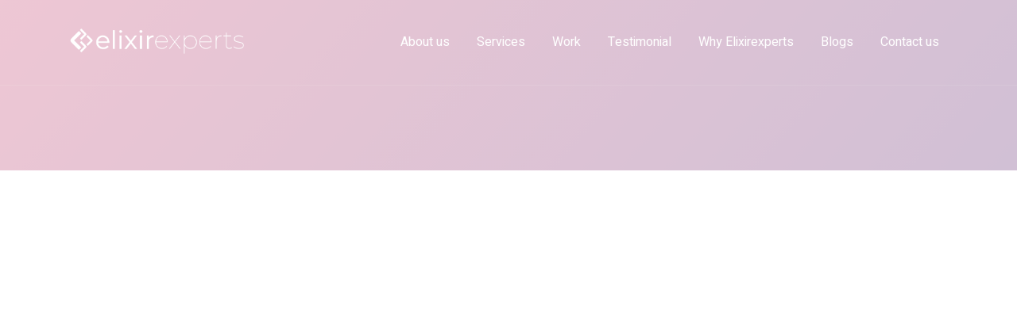

--- FILE ---
content_type: text/html; charset=UTF-8
request_url: https://www.elixirexperts.com/work/fpz-foods-gmbh/
body_size: 944
content:
<!DOCTYPE html>
<html lang="en">

<head>
  <meta charset="utf-8" />
  <meta name="viewport" content="width=device-width, initial-scale=1" />
  <meta name="google-site-verification" content="6fMzzKma3yh2csijJL2mQTbgQjkiwXcm65wMFUNnFjM" />
  <meta name="p:domain_verify" content="896c7f6a284b2897a7e6440b3e75747b" />
  <title>Elixir Consultancy in Asia, Europe, US and Australia ● Elixirexperts</title>
  <link href="https://fonts.googleapis.com/css?family=Heebo:300,400,500,700&display=swap" rel="stylesheet"
    hreflang="en" />
  <link rel="icon" href="/Elixir-Experts-Logo-Favicon-AW-web-100x100.png" sizes="32x32" hreflang="en" />
  <link rel="icon" href="/Elixir-Experts-Logo-Favicon-AW-web.png" sizes="192x192" hreflang="en" />
  <link rel="manifest" href="/manifest.json" hreflang="en" />
  <style>
    .application-loader {
      align-items: center;
      background: #fff;
      bottom: 0;
      display: flex;
      flex: 1;
      flex-direction: column;
      justify-content: center;
      left: 0;
      position: absolute;
      right: 0;
      top: 0;
      z-index: 9999999;
    }

    #app-loader-logo {
      border-radius: 50%;
      display: inline-block;
      float: none;
      height: 0;
      padding: 5px;
      visibility: hidden;
      width: 200px;
    }

    .loader-container {
      position: fixed;
      height: 100vh;
      width: 100%;
      top: 0;
      left: 0;
      z-index: 10000;
      background-color: rgba(255, 255, 255, 0.7);
      overflow: hidden;
    }

    .loader-container img {
      object-fit: scale-down;
      position: absolute;
      top: calc(50% - 93px);
      left: calc(50% - 83px);
    }
  </style>
</head>

<body>
  <div id="initial-application-loader" class="application-loader">
    <div id="initial-application-loader--image"></div>
  </div>
  <script>
    function renderImage() {
      var appLogo = document.getElementById("app-loader-logo");
      if (appLogo) {
        appLogo.style.visibility = "visible";
        appLogo.style.height = "auto";
      }
    }
    (function () {
      var appLoader = document.getElementById("initial-application-loader--image");
      appLoader.innerHTML =
        '<img id="app-loader-logo" onload="renderImage()" src="' + "/loader.svg" + '" />';
    })();
  </script>
  <div id="root"></div>
<script src="/static/js/bundle.js"></script><script src="/static/js/vendors~main.chunk.js"></script><script src="/static/js/main.chunk.js"></script></body>

</html>

--- FILE ---
content_type: text/html; charset=utf-8
request_url: https://www.google.com/recaptcha/api2/anchor?ar=1&k=6LfxHXMcAAAAAAzny-gFpMrCzIR-fmBc17NigS94&co=aHR0cHM6Ly93d3cuZWxpeGlyZXhwZXJ0cy5jb206NDQz&hl=en&v=PoyoqOPhxBO7pBk68S4YbpHZ&size=invisible&anchor-ms=20000&execute-ms=30000&cb=5tm014s3co3j
body_size: 48723
content:
<!DOCTYPE HTML><html dir="ltr" lang="en"><head><meta http-equiv="Content-Type" content="text/html; charset=UTF-8">
<meta http-equiv="X-UA-Compatible" content="IE=edge">
<title>reCAPTCHA</title>
<style type="text/css">
/* cyrillic-ext */
@font-face {
  font-family: 'Roboto';
  font-style: normal;
  font-weight: 400;
  font-stretch: 100%;
  src: url(//fonts.gstatic.com/s/roboto/v48/KFO7CnqEu92Fr1ME7kSn66aGLdTylUAMa3GUBHMdazTgWw.woff2) format('woff2');
  unicode-range: U+0460-052F, U+1C80-1C8A, U+20B4, U+2DE0-2DFF, U+A640-A69F, U+FE2E-FE2F;
}
/* cyrillic */
@font-face {
  font-family: 'Roboto';
  font-style: normal;
  font-weight: 400;
  font-stretch: 100%;
  src: url(//fonts.gstatic.com/s/roboto/v48/KFO7CnqEu92Fr1ME7kSn66aGLdTylUAMa3iUBHMdazTgWw.woff2) format('woff2');
  unicode-range: U+0301, U+0400-045F, U+0490-0491, U+04B0-04B1, U+2116;
}
/* greek-ext */
@font-face {
  font-family: 'Roboto';
  font-style: normal;
  font-weight: 400;
  font-stretch: 100%;
  src: url(//fonts.gstatic.com/s/roboto/v48/KFO7CnqEu92Fr1ME7kSn66aGLdTylUAMa3CUBHMdazTgWw.woff2) format('woff2');
  unicode-range: U+1F00-1FFF;
}
/* greek */
@font-face {
  font-family: 'Roboto';
  font-style: normal;
  font-weight: 400;
  font-stretch: 100%;
  src: url(//fonts.gstatic.com/s/roboto/v48/KFO7CnqEu92Fr1ME7kSn66aGLdTylUAMa3-UBHMdazTgWw.woff2) format('woff2');
  unicode-range: U+0370-0377, U+037A-037F, U+0384-038A, U+038C, U+038E-03A1, U+03A3-03FF;
}
/* math */
@font-face {
  font-family: 'Roboto';
  font-style: normal;
  font-weight: 400;
  font-stretch: 100%;
  src: url(//fonts.gstatic.com/s/roboto/v48/KFO7CnqEu92Fr1ME7kSn66aGLdTylUAMawCUBHMdazTgWw.woff2) format('woff2');
  unicode-range: U+0302-0303, U+0305, U+0307-0308, U+0310, U+0312, U+0315, U+031A, U+0326-0327, U+032C, U+032F-0330, U+0332-0333, U+0338, U+033A, U+0346, U+034D, U+0391-03A1, U+03A3-03A9, U+03B1-03C9, U+03D1, U+03D5-03D6, U+03F0-03F1, U+03F4-03F5, U+2016-2017, U+2034-2038, U+203C, U+2040, U+2043, U+2047, U+2050, U+2057, U+205F, U+2070-2071, U+2074-208E, U+2090-209C, U+20D0-20DC, U+20E1, U+20E5-20EF, U+2100-2112, U+2114-2115, U+2117-2121, U+2123-214F, U+2190, U+2192, U+2194-21AE, U+21B0-21E5, U+21F1-21F2, U+21F4-2211, U+2213-2214, U+2216-22FF, U+2308-230B, U+2310, U+2319, U+231C-2321, U+2336-237A, U+237C, U+2395, U+239B-23B7, U+23D0, U+23DC-23E1, U+2474-2475, U+25AF, U+25B3, U+25B7, U+25BD, U+25C1, U+25CA, U+25CC, U+25FB, U+266D-266F, U+27C0-27FF, U+2900-2AFF, U+2B0E-2B11, U+2B30-2B4C, U+2BFE, U+3030, U+FF5B, U+FF5D, U+1D400-1D7FF, U+1EE00-1EEFF;
}
/* symbols */
@font-face {
  font-family: 'Roboto';
  font-style: normal;
  font-weight: 400;
  font-stretch: 100%;
  src: url(//fonts.gstatic.com/s/roboto/v48/KFO7CnqEu92Fr1ME7kSn66aGLdTylUAMaxKUBHMdazTgWw.woff2) format('woff2');
  unicode-range: U+0001-000C, U+000E-001F, U+007F-009F, U+20DD-20E0, U+20E2-20E4, U+2150-218F, U+2190, U+2192, U+2194-2199, U+21AF, U+21E6-21F0, U+21F3, U+2218-2219, U+2299, U+22C4-22C6, U+2300-243F, U+2440-244A, U+2460-24FF, U+25A0-27BF, U+2800-28FF, U+2921-2922, U+2981, U+29BF, U+29EB, U+2B00-2BFF, U+4DC0-4DFF, U+FFF9-FFFB, U+10140-1018E, U+10190-1019C, U+101A0, U+101D0-101FD, U+102E0-102FB, U+10E60-10E7E, U+1D2C0-1D2D3, U+1D2E0-1D37F, U+1F000-1F0FF, U+1F100-1F1AD, U+1F1E6-1F1FF, U+1F30D-1F30F, U+1F315, U+1F31C, U+1F31E, U+1F320-1F32C, U+1F336, U+1F378, U+1F37D, U+1F382, U+1F393-1F39F, U+1F3A7-1F3A8, U+1F3AC-1F3AF, U+1F3C2, U+1F3C4-1F3C6, U+1F3CA-1F3CE, U+1F3D4-1F3E0, U+1F3ED, U+1F3F1-1F3F3, U+1F3F5-1F3F7, U+1F408, U+1F415, U+1F41F, U+1F426, U+1F43F, U+1F441-1F442, U+1F444, U+1F446-1F449, U+1F44C-1F44E, U+1F453, U+1F46A, U+1F47D, U+1F4A3, U+1F4B0, U+1F4B3, U+1F4B9, U+1F4BB, U+1F4BF, U+1F4C8-1F4CB, U+1F4D6, U+1F4DA, U+1F4DF, U+1F4E3-1F4E6, U+1F4EA-1F4ED, U+1F4F7, U+1F4F9-1F4FB, U+1F4FD-1F4FE, U+1F503, U+1F507-1F50B, U+1F50D, U+1F512-1F513, U+1F53E-1F54A, U+1F54F-1F5FA, U+1F610, U+1F650-1F67F, U+1F687, U+1F68D, U+1F691, U+1F694, U+1F698, U+1F6AD, U+1F6B2, U+1F6B9-1F6BA, U+1F6BC, U+1F6C6-1F6CF, U+1F6D3-1F6D7, U+1F6E0-1F6EA, U+1F6F0-1F6F3, U+1F6F7-1F6FC, U+1F700-1F7FF, U+1F800-1F80B, U+1F810-1F847, U+1F850-1F859, U+1F860-1F887, U+1F890-1F8AD, U+1F8B0-1F8BB, U+1F8C0-1F8C1, U+1F900-1F90B, U+1F93B, U+1F946, U+1F984, U+1F996, U+1F9E9, U+1FA00-1FA6F, U+1FA70-1FA7C, U+1FA80-1FA89, U+1FA8F-1FAC6, U+1FACE-1FADC, U+1FADF-1FAE9, U+1FAF0-1FAF8, U+1FB00-1FBFF;
}
/* vietnamese */
@font-face {
  font-family: 'Roboto';
  font-style: normal;
  font-weight: 400;
  font-stretch: 100%;
  src: url(//fonts.gstatic.com/s/roboto/v48/KFO7CnqEu92Fr1ME7kSn66aGLdTylUAMa3OUBHMdazTgWw.woff2) format('woff2');
  unicode-range: U+0102-0103, U+0110-0111, U+0128-0129, U+0168-0169, U+01A0-01A1, U+01AF-01B0, U+0300-0301, U+0303-0304, U+0308-0309, U+0323, U+0329, U+1EA0-1EF9, U+20AB;
}
/* latin-ext */
@font-face {
  font-family: 'Roboto';
  font-style: normal;
  font-weight: 400;
  font-stretch: 100%;
  src: url(//fonts.gstatic.com/s/roboto/v48/KFO7CnqEu92Fr1ME7kSn66aGLdTylUAMa3KUBHMdazTgWw.woff2) format('woff2');
  unicode-range: U+0100-02BA, U+02BD-02C5, U+02C7-02CC, U+02CE-02D7, U+02DD-02FF, U+0304, U+0308, U+0329, U+1D00-1DBF, U+1E00-1E9F, U+1EF2-1EFF, U+2020, U+20A0-20AB, U+20AD-20C0, U+2113, U+2C60-2C7F, U+A720-A7FF;
}
/* latin */
@font-face {
  font-family: 'Roboto';
  font-style: normal;
  font-weight: 400;
  font-stretch: 100%;
  src: url(//fonts.gstatic.com/s/roboto/v48/KFO7CnqEu92Fr1ME7kSn66aGLdTylUAMa3yUBHMdazQ.woff2) format('woff2');
  unicode-range: U+0000-00FF, U+0131, U+0152-0153, U+02BB-02BC, U+02C6, U+02DA, U+02DC, U+0304, U+0308, U+0329, U+2000-206F, U+20AC, U+2122, U+2191, U+2193, U+2212, U+2215, U+FEFF, U+FFFD;
}
/* cyrillic-ext */
@font-face {
  font-family: 'Roboto';
  font-style: normal;
  font-weight: 500;
  font-stretch: 100%;
  src: url(//fonts.gstatic.com/s/roboto/v48/KFO7CnqEu92Fr1ME7kSn66aGLdTylUAMa3GUBHMdazTgWw.woff2) format('woff2');
  unicode-range: U+0460-052F, U+1C80-1C8A, U+20B4, U+2DE0-2DFF, U+A640-A69F, U+FE2E-FE2F;
}
/* cyrillic */
@font-face {
  font-family: 'Roboto';
  font-style: normal;
  font-weight: 500;
  font-stretch: 100%;
  src: url(//fonts.gstatic.com/s/roboto/v48/KFO7CnqEu92Fr1ME7kSn66aGLdTylUAMa3iUBHMdazTgWw.woff2) format('woff2');
  unicode-range: U+0301, U+0400-045F, U+0490-0491, U+04B0-04B1, U+2116;
}
/* greek-ext */
@font-face {
  font-family: 'Roboto';
  font-style: normal;
  font-weight: 500;
  font-stretch: 100%;
  src: url(//fonts.gstatic.com/s/roboto/v48/KFO7CnqEu92Fr1ME7kSn66aGLdTylUAMa3CUBHMdazTgWw.woff2) format('woff2');
  unicode-range: U+1F00-1FFF;
}
/* greek */
@font-face {
  font-family: 'Roboto';
  font-style: normal;
  font-weight: 500;
  font-stretch: 100%;
  src: url(//fonts.gstatic.com/s/roboto/v48/KFO7CnqEu92Fr1ME7kSn66aGLdTylUAMa3-UBHMdazTgWw.woff2) format('woff2');
  unicode-range: U+0370-0377, U+037A-037F, U+0384-038A, U+038C, U+038E-03A1, U+03A3-03FF;
}
/* math */
@font-face {
  font-family: 'Roboto';
  font-style: normal;
  font-weight: 500;
  font-stretch: 100%;
  src: url(//fonts.gstatic.com/s/roboto/v48/KFO7CnqEu92Fr1ME7kSn66aGLdTylUAMawCUBHMdazTgWw.woff2) format('woff2');
  unicode-range: U+0302-0303, U+0305, U+0307-0308, U+0310, U+0312, U+0315, U+031A, U+0326-0327, U+032C, U+032F-0330, U+0332-0333, U+0338, U+033A, U+0346, U+034D, U+0391-03A1, U+03A3-03A9, U+03B1-03C9, U+03D1, U+03D5-03D6, U+03F0-03F1, U+03F4-03F5, U+2016-2017, U+2034-2038, U+203C, U+2040, U+2043, U+2047, U+2050, U+2057, U+205F, U+2070-2071, U+2074-208E, U+2090-209C, U+20D0-20DC, U+20E1, U+20E5-20EF, U+2100-2112, U+2114-2115, U+2117-2121, U+2123-214F, U+2190, U+2192, U+2194-21AE, U+21B0-21E5, U+21F1-21F2, U+21F4-2211, U+2213-2214, U+2216-22FF, U+2308-230B, U+2310, U+2319, U+231C-2321, U+2336-237A, U+237C, U+2395, U+239B-23B7, U+23D0, U+23DC-23E1, U+2474-2475, U+25AF, U+25B3, U+25B7, U+25BD, U+25C1, U+25CA, U+25CC, U+25FB, U+266D-266F, U+27C0-27FF, U+2900-2AFF, U+2B0E-2B11, U+2B30-2B4C, U+2BFE, U+3030, U+FF5B, U+FF5D, U+1D400-1D7FF, U+1EE00-1EEFF;
}
/* symbols */
@font-face {
  font-family: 'Roboto';
  font-style: normal;
  font-weight: 500;
  font-stretch: 100%;
  src: url(//fonts.gstatic.com/s/roboto/v48/KFO7CnqEu92Fr1ME7kSn66aGLdTylUAMaxKUBHMdazTgWw.woff2) format('woff2');
  unicode-range: U+0001-000C, U+000E-001F, U+007F-009F, U+20DD-20E0, U+20E2-20E4, U+2150-218F, U+2190, U+2192, U+2194-2199, U+21AF, U+21E6-21F0, U+21F3, U+2218-2219, U+2299, U+22C4-22C6, U+2300-243F, U+2440-244A, U+2460-24FF, U+25A0-27BF, U+2800-28FF, U+2921-2922, U+2981, U+29BF, U+29EB, U+2B00-2BFF, U+4DC0-4DFF, U+FFF9-FFFB, U+10140-1018E, U+10190-1019C, U+101A0, U+101D0-101FD, U+102E0-102FB, U+10E60-10E7E, U+1D2C0-1D2D3, U+1D2E0-1D37F, U+1F000-1F0FF, U+1F100-1F1AD, U+1F1E6-1F1FF, U+1F30D-1F30F, U+1F315, U+1F31C, U+1F31E, U+1F320-1F32C, U+1F336, U+1F378, U+1F37D, U+1F382, U+1F393-1F39F, U+1F3A7-1F3A8, U+1F3AC-1F3AF, U+1F3C2, U+1F3C4-1F3C6, U+1F3CA-1F3CE, U+1F3D4-1F3E0, U+1F3ED, U+1F3F1-1F3F3, U+1F3F5-1F3F7, U+1F408, U+1F415, U+1F41F, U+1F426, U+1F43F, U+1F441-1F442, U+1F444, U+1F446-1F449, U+1F44C-1F44E, U+1F453, U+1F46A, U+1F47D, U+1F4A3, U+1F4B0, U+1F4B3, U+1F4B9, U+1F4BB, U+1F4BF, U+1F4C8-1F4CB, U+1F4D6, U+1F4DA, U+1F4DF, U+1F4E3-1F4E6, U+1F4EA-1F4ED, U+1F4F7, U+1F4F9-1F4FB, U+1F4FD-1F4FE, U+1F503, U+1F507-1F50B, U+1F50D, U+1F512-1F513, U+1F53E-1F54A, U+1F54F-1F5FA, U+1F610, U+1F650-1F67F, U+1F687, U+1F68D, U+1F691, U+1F694, U+1F698, U+1F6AD, U+1F6B2, U+1F6B9-1F6BA, U+1F6BC, U+1F6C6-1F6CF, U+1F6D3-1F6D7, U+1F6E0-1F6EA, U+1F6F0-1F6F3, U+1F6F7-1F6FC, U+1F700-1F7FF, U+1F800-1F80B, U+1F810-1F847, U+1F850-1F859, U+1F860-1F887, U+1F890-1F8AD, U+1F8B0-1F8BB, U+1F8C0-1F8C1, U+1F900-1F90B, U+1F93B, U+1F946, U+1F984, U+1F996, U+1F9E9, U+1FA00-1FA6F, U+1FA70-1FA7C, U+1FA80-1FA89, U+1FA8F-1FAC6, U+1FACE-1FADC, U+1FADF-1FAE9, U+1FAF0-1FAF8, U+1FB00-1FBFF;
}
/* vietnamese */
@font-face {
  font-family: 'Roboto';
  font-style: normal;
  font-weight: 500;
  font-stretch: 100%;
  src: url(//fonts.gstatic.com/s/roboto/v48/KFO7CnqEu92Fr1ME7kSn66aGLdTylUAMa3OUBHMdazTgWw.woff2) format('woff2');
  unicode-range: U+0102-0103, U+0110-0111, U+0128-0129, U+0168-0169, U+01A0-01A1, U+01AF-01B0, U+0300-0301, U+0303-0304, U+0308-0309, U+0323, U+0329, U+1EA0-1EF9, U+20AB;
}
/* latin-ext */
@font-face {
  font-family: 'Roboto';
  font-style: normal;
  font-weight: 500;
  font-stretch: 100%;
  src: url(//fonts.gstatic.com/s/roboto/v48/KFO7CnqEu92Fr1ME7kSn66aGLdTylUAMa3KUBHMdazTgWw.woff2) format('woff2');
  unicode-range: U+0100-02BA, U+02BD-02C5, U+02C7-02CC, U+02CE-02D7, U+02DD-02FF, U+0304, U+0308, U+0329, U+1D00-1DBF, U+1E00-1E9F, U+1EF2-1EFF, U+2020, U+20A0-20AB, U+20AD-20C0, U+2113, U+2C60-2C7F, U+A720-A7FF;
}
/* latin */
@font-face {
  font-family: 'Roboto';
  font-style: normal;
  font-weight: 500;
  font-stretch: 100%;
  src: url(//fonts.gstatic.com/s/roboto/v48/KFO7CnqEu92Fr1ME7kSn66aGLdTylUAMa3yUBHMdazQ.woff2) format('woff2');
  unicode-range: U+0000-00FF, U+0131, U+0152-0153, U+02BB-02BC, U+02C6, U+02DA, U+02DC, U+0304, U+0308, U+0329, U+2000-206F, U+20AC, U+2122, U+2191, U+2193, U+2212, U+2215, U+FEFF, U+FFFD;
}
/* cyrillic-ext */
@font-face {
  font-family: 'Roboto';
  font-style: normal;
  font-weight: 900;
  font-stretch: 100%;
  src: url(//fonts.gstatic.com/s/roboto/v48/KFO7CnqEu92Fr1ME7kSn66aGLdTylUAMa3GUBHMdazTgWw.woff2) format('woff2');
  unicode-range: U+0460-052F, U+1C80-1C8A, U+20B4, U+2DE0-2DFF, U+A640-A69F, U+FE2E-FE2F;
}
/* cyrillic */
@font-face {
  font-family: 'Roboto';
  font-style: normal;
  font-weight: 900;
  font-stretch: 100%;
  src: url(//fonts.gstatic.com/s/roboto/v48/KFO7CnqEu92Fr1ME7kSn66aGLdTylUAMa3iUBHMdazTgWw.woff2) format('woff2');
  unicode-range: U+0301, U+0400-045F, U+0490-0491, U+04B0-04B1, U+2116;
}
/* greek-ext */
@font-face {
  font-family: 'Roboto';
  font-style: normal;
  font-weight: 900;
  font-stretch: 100%;
  src: url(//fonts.gstatic.com/s/roboto/v48/KFO7CnqEu92Fr1ME7kSn66aGLdTylUAMa3CUBHMdazTgWw.woff2) format('woff2');
  unicode-range: U+1F00-1FFF;
}
/* greek */
@font-face {
  font-family: 'Roboto';
  font-style: normal;
  font-weight: 900;
  font-stretch: 100%;
  src: url(//fonts.gstatic.com/s/roboto/v48/KFO7CnqEu92Fr1ME7kSn66aGLdTylUAMa3-UBHMdazTgWw.woff2) format('woff2');
  unicode-range: U+0370-0377, U+037A-037F, U+0384-038A, U+038C, U+038E-03A1, U+03A3-03FF;
}
/* math */
@font-face {
  font-family: 'Roboto';
  font-style: normal;
  font-weight: 900;
  font-stretch: 100%;
  src: url(//fonts.gstatic.com/s/roboto/v48/KFO7CnqEu92Fr1ME7kSn66aGLdTylUAMawCUBHMdazTgWw.woff2) format('woff2');
  unicode-range: U+0302-0303, U+0305, U+0307-0308, U+0310, U+0312, U+0315, U+031A, U+0326-0327, U+032C, U+032F-0330, U+0332-0333, U+0338, U+033A, U+0346, U+034D, U+0391-03A1, U+03A3-03A9, U+03B1-03C9, U+03D1, U+03D5-03D6, U+03F0-03F1, U+03F4-03F5, U+2016-2017, U+2034-2038, U+203C, U+2040, U+2043, U+2047, U+2050, U+2057, U+205F, U+2070-2071, U+2074-208E, U+2090-209C, U+20D0-20DC, U+20E1, U+20E5-20EF, U+2100-2112, U+2114-2115, U+2117-2121, U+2123-214F, U+2190, U+2192, U+2194-21AE, U+21B0-21E5, U+21F1-21F2, U+21F4-2211, U+2213-2214, U+2216-22FF, U+2308-230B, U+2310, U+2319, U+231C-2321, U+2336-237A, U+237C, U+2395, U+239B-23B7, U+23D0, U+23DC-23E1, U+2474-2475, U+25AF, U+25B3, U+25B7, U+25BD, U+25C1, U+25CA, U+25CC, U+25FB, U+266D-266F, U+27C0-27FF, U+2900-2AFF, U+2B0E-2B11, U+2B30-2B4C, U+2BFE, U+3030, U+FF5B, U+FF5D, U+1D400-1D7FF, U+1EE00-1EEFF;
}
/* symbols */
@font-face {
  font-family: 'Roboto';
  font-style: normal;
  font-weight: 900;
  font-stretch: 100%;
  src: url(//fonts.gstatic.com/s/roboto/v48/KFO7CnqEu92Fr1ME7kSn66aGLdTylUAMaxKUBHMdazTgWw.woff2) format('woff2');
  unicode-range: U+0001-000C, U+000E-001F, U+007F-009F, U+20DD-20E0, U+20E2-20E4, U+2150-218F, U+2190, U+2192, U+2194-2199, U+21AF, U+21E6-21F0, U+21F3, U+2218-2219, U+2299, U+22C4-22C6, U+2300-243F, U+2440-244A, U+2460-24FF, U+25A0-27BF, U+2800-28FF, U+2921-2922, U+2981, U+29BF, U+29EB, U+2B00-2BFF, U+4DC0-4DFF, U+FFF9-FFFB, U+10140-1018E, U+10190-1019C, U+101A0, U+101D0-101FD, U+102E0-102FB, U+10E60-10E7E, U+1D2C0-1D2D3, U+1D2E0-1D37F, U+1F000-1F0FF, U+1F100-1F1AD, U+1F1E6-1F1FF, U+1F30D-1F30F, U+1F315, U+1F31C, U+1F31E, U+1F320-1F32C, U+1F336, U+1F378, U+1F37D, U+1F382, U+1F393-1F39F, U+1F3A7-1F3A8, U+1F3AC-1F3AF, U+1F3C2, U+1F3C4-1F3C6, U+1F3CA-1F3CE, U+1F3D4-1F3E0, U+1F3ED, U+1F3F1-1F3F3, U+1F3F5-1F3F7, U+1F408, U+1F415, U+1F41F, U+1F426, U+1F43F, U+1F441-1F442, U+1F444, U+1F446-1F449, U+1F44C-1F44E, U+1F453, U+1F46A, U+1F47D, U+1F4A3, U+1F4B0, U+1F4B3, U+1F4B9, U+1F4BB, U+1F4BF, U+1F4C8-1F4CB, U+1F4D6, U+1F4DA, U+1F4DF, U+1F4E3-1F4E6, U+1F4EA-1F4ED, U+1F4F7, U+1F4F9-1F4FB, U+1F4FD-1F4FE, U+1F503, U+1F507-1F50B, U+1F50D, U+1F512-1F513, U+1F53E-1F54A, U+1F54F-1F5FA, U+1F610, U+1F650-1F67F, U+1F687, U+1F68D, U+1F691, U+1F694, U+1F698, U+1F6AD, U+1F6B2, U+1F6B9-1F6BA, U+1F6BC, U+1F6C6-1F6CF, U+1F6D3-1F6D7, U+1F6E0-1F6EA, U+1F6F0-1F6F3, U+1F6F7-1F6FC, U+1F700-1F7FF, U+1F800-1F80B, U+1F810-1F847, U+1F850-1F859, U+1F860-1F887, U+1F890-1F8AD, U+1F8B0-1F8BB, U+1F8C0-1F8C1, U+1F900-1F90B, U+1F93B, U+1F946, U+1F984, U+1F996, U+1F9E9, U+1FA00-1FA6F, U+1FA70-1FA7C, U+1FA80-1FA89, U+1FA8F-1FAC6, U+1FACE-1FADC, U+1FADF-1FAE9, U+1FAF0-1FAF8, U+1FB00-1FBFF;
}
/* vietnamese */
@font-face {
  font-family: 'Roboto';
  font-style: normal;
  font-weight: 900;
  font-stretch: 100%;
  src: url(//fonts.gstatic.com/s/roboto/v48/KFO7CnqEu92Fr1ME7kSn66aGLdTylUAMa3OUBHMdazTgWw.woff2) format('woff2');
  unicode-range: U+0102-0103, U+0110-0111, U+0128-0129, U+0168-0169, U+01A0-01A1, U+01AF-01B0, U+0300-0301, U+0303-0304, U+0308-0309, U+0323, U+0329, U+1EA0-1EF9, U+20AB;
}
/* latin-ext */
@font-face {
  font-family: 'Roboto';
  font-style: normal;
  font-weight: 900;
  font-stretch: 100%;
  src: url(//fonts.gstatic.com/s/roboto/v48/KFO7CnqEu92Fr1ME7kSn66aGLdTylUAMa3KUBHMdazTgWw.woff2) format('woff2');
  unicode-range: U+0100-02BA, U+02BD-02C5, U+02C7-02CC, U+02CE-02D7, U+02DD-02FF, U+0304, U+0308, U+0329, U+1D00-1DBF, U+1E00-1E9F, U+1EF2-1EFF, U+2020, U+20A0-20AB, U+20AD-20C0, U+2113, U+2C60-2C7F, U+A720-A7FF;
}
/* latin */
@font-face {
  font-family: 'Roboto';
  font-style: normal;
  font-weight: 900;
  font-stretch: 100%;
  src: url(//fonts.gstatic.com/s/roboto/v48/KFO7CnqEu92Fr1ME7kSn66aGLdTylUAMa3yUBHMdazQ.woff2) format('woff2');
  unicode-range: U+0000-00FF, U+0131, U+0152-0153, U+02BB-02BC, U+02C6, U+02DA, U+02DC, U+0304, U+0308, U+0329, U+2000-206F, U+20AC, U+2122, U+2191, U+2193, U+2212, U+2215, U+FEFF, U+FFFD;
}

</style>
<link rel="stylesheet" type="text/css" href="https://www.gstatic.com/recaptcha/releases/PoyoqOPhxBO7pBk68S4YbpHZ/styles__ltr.css">
<script nonce="iy5WfdVM1wWo4SLYjXCkhg" type="text/javascript">window['__recaptcha_api'] = 'https://www.google.com/recaptcha/api2/';</script>
<script type="text/javascript" src="https://www.gstatic.com/recaptcha/releases/PoyoqOPhxBO7pBk68S4YbpHZ/recaptcha__en.js" nonce="iy5WfdVM1wWo4SLYjXCkhg">
      
    </script></head>
<body><div id="rc-anchor-alert" class="rc-anchor-alert"></div>
<input type="hidden" id="recaptcha-token" value="[base64]">
<script type="text/javascript" nonce="iy5WfdVM1wWo4SLYjXCkhg">
      recaptcha.anchor.Main.init("[\x22ainput\x22,[\x22bgdata\x22,\x22\x22,\[base64]/[base64]/[base64]/bmV3IHJbeF0oY1swXSk6RT09Mj9uZXcgclt4XShjWzBdLGNbMV0pOkU9PTM/bmV3IHJbeF0oY1swXSxjWzFdLGNbMl0pOkU9PTQ/[base64]/[base64]/[base64]/[base64]/[base64]/[base64]/[base64]/[base64]\x22,\[base64]\\u003d\x22,\[base64]/DlMKkPHAPw4fCpMOUw5kIXg9dU2/ClTJEw77CnMKPV0bClnV9PQrDtXfDgMKdMTNiKVjDrXpsw7wgwrzCmsONwqjDk2TDrcKmDsOnw7TCszA/wr/CoF7DuVAceEnDsQdVwrMWEsOdw70gw5xswqgtw6sCw65GGMKzw7waw67DuSUzHALCi8KWSMOSPcOPw4QzJcO7Xy/Cv1UQwp3CjjvDlFZ9wqc+w6UVDCEdEwzDjiTDmsOYE8OAQxfDrcKYw5VjCQJIw7PCmcKfRSzDhAlgw7rDtMKYwovCgsKTV8KTc395WQZVwoIcwrJdw45pwobConLDo1nDnRhtw4/Dsms4w4pPR0xTw7DCri7DuMKnJy5dKXLDkWPCiMK6KlrCrsOvw4RGFBwfwrwUb8K2HMKNwp1Iw6YmWsO0YcKIwpdAwr3CrknCmsKuwrY6UMK/[base64]/Ct0DCjsKaOWzCtErCthZiwqnDgWzCs8OjwovCmgJfRMK3fcK3w79OWsKsw7MtacKPwo/ChgNhYCktGEHDjCh7woQkXUIeViMkw50LwqXDtxFWDcOeZBfDpT3CnFXDg8KSYcKYw45BVTYuwqQbfWklRsOHVXMlwqzDgTBtwrl9V8KHDxcwAcO+w5HDksOOwq/DkMONZsOewroYTcKRw7vDpsOjwrbDtVkBYjDDsEkGwqXCjW3DkDA3wpYNGsO/wrHDtsOqw5fChcOvC2LDjgEFw7rDvcODEcO1w7kow47Dn03DpAvDnVPChGVbXsOhSBvDiQ1/w4rDjkEWwq5sw74gL0vDusOmEsKTWcKBSMOZRsKJcsOSUhRMKMKxVcOwQXxew6jCijbComnCiBrCsVDDkVlMw6YkGcOSUHE2wo/DvSZFMFrCon8iwrbDmlHDnMKrw67CllYTw4XCkCoLwo3ChsO+wpzDpsKSHnXCkMKjHCILwr0QwrFJwp7DsVzCvBzDh2FEasKfw4gDVsKnwrYga2LDmMOCEARmJMKkw6jDug3CizkPBFRPw5TCuMOzccOew4xQwp1GwpY/w6l8fsKYw67Dq8O5FyTCtcOKwq/CocOKDXXCscKNwovClGbDgk7Di8OGbUENV8KRw6Zow7HDqnHDt8O6A8KUQRDDgHjDq8KpPcOFJG8Uw5A1SMOnwrstKcKmIxIvwrnCo8O5wqACwqYfU0zDi38HwpTDpsK1wqDDhMKzwq0MPGPCn8KMBVsnwrbCl8K7KT8yH8KYwq/CvD/[base64]/DrRHDqMOrAcKtw7F6worCo8Olw5zDmiQ8B1vDmEUVwrXCn8KOYcKJwrrDr0nCo8Ktw6/DtcKbDGzCtMOlEW0Ww5ESKFzCrcOSw77Dp8OwaWtJw5QTw6HDnXN7w6sLWVrCoCN/wp/DsmvDvkLDncKkbj3Dq8OSwq7DvMOCw58kSnM6w6MYSsODZcKKWh3CvsKMw7TCjcO8ZMKXw6Y/XsKZwqHDocKWwql1T8KIAsKqcTDDuMOBwoU5w5QAwoXDrwLDiMOaw5fDvFXDncKiw5zCp8ObMMKianIUw6LCmiEmasOQwrzDh8KfwrfCs8KHUcKKw5zDkMKhFcOLw6bDocKfwpfCqWkxI2kqw5nCkhXCjVwMw6oeKDJyw7QebMOuw68nwp/DhsOBPMKiECVOIVfDv8KMAgFeCsO0wqcyB8OTw4LDlH8CcMKkIcOlw7jDmCjDscOlw4t5OsOFw4fCpTp9wpDCsMK2wrcpXBhWdsO9cA7ClVIqwrk9wrHCuyLCmQ/DjMKYw4oTwpXDmHHClMKxw4PChCzDp8KmY8Oow60HXH7CjcOwTyIKwqR8w6nCoMK3w7vDncOYMcKgwpNxezzDmMOcdsKjf8Oed8Oqw6XCty3ChMK9w4vClVV+PnZfw51/SBHCisK0DmpjHVRuw5F0w77CucO9Kh7Cv8O6PnXDjMOgw6HCvV3CksKSYsKtYMKWwoJrwrIHw7rDmAfCkFnChcKGw51ldlJbFsKjwrnDtF3DucKtBB7Dn3UcwonClsO/[base64]/CgAjDksOlw4wsKMKvbcKmVMKTXcK6wr5cw6Bvw6ZeecOZwonDpMKsw7xWwq/Dm8O7w55SwpAswoAmw4jDjV5Iw4VCwrrDrsKUwoDCjDHCt3XCog7DgQbDvcOuwp3DisKpwoRFPwxjBghMZHrDgSDDgcO1wqnDm8OUWcKzw59HGxvDiWcCRxnDhXgMasKiNcKHDRnCvlrCqC7Ct3TDpRnCgMO3J19tw6/DjMKpO23CgcKMdMO1wrFGwr3CkcOmw4nCt8O2w6/Cs8O+UsK2enjDlsK7cWwfw4HDoyfDmMK/C8Olwo8fwqHCg8Oww5QawoPCmWgbHMOGw48SDwEwXX40Z3A3BMKMw4BEKgDDol7CtRg/AW7Cq8OGw4VDDlkxwpYHXR59dFNVw5pUw64NwqAKwrPCly/DqmnDqCDCiwvCr0pqLW4QcVPDpRJ4TMOlwrTDi0nCrcKeWsOJFMO0w4DCsMKiNcKvw6Bmw4PDgQrCvcK/Q29REHsBw6UEGDxNw5E8wpM6MsOaHcKcwrYqOlzCqh/Ds1/[base64]/UcO/aMOEwrTDg8K7QxxFcMOINQl5fcK1w5/[base64]/DvMO4wplpw6bDpsOtB8Kcwph4w5M8O2QywolSFVfCqGvCuSfDqizDqTXDhG9Kw77DohnDnsObw7TClnnCq8OkZBwuwrt5w7A3wrHDrMOefxdlwp4cwqleccKyWsOBU8OzR3FEUcKrHRTDjsOLe8KGcDl1woDDhsOsw6PCoMO/QX0jwoUaPiDCsxjDp8O+UMKRwrbDt2jDh8KSw4VQw4c7wpprwoFOw7LCrApqw4ARTGR6wprCtcKjw7PCoMK6w4DDnsKDw7saRmYCecKuw7UaamUpLxxaJ3/DoMKtwpcsAcK2w4EWUMKaRRfCsh3DtcO2woLDilwbw4/CoAtANMKWw5XDl3MIN8OrdHvDmMKpw5PDkMOkEMO5JsKcwqrCkyDCtz1YQ27DiMKiU8OzwrHCiFzDocKBw5p+w7DCu1LCqmPCkMORV8KBw64LesOWw5jClsOZw5QCw7bDqXPChBNvSh09PlEmScOQXVbClDjDiMOKwqXDgMOvw70qw6/CsFBpwq5aw6fDjcKfd0sqGsK7csONTMOVwqfDpsO6w6vCi1PDlApoLMOyEsKYC8KdF8OTwpvDmHAUwr3CjGZ+wqo2w6ghw4DDu8KmwqLDo27Ctm/DtsO5LS3DoCPCncOrA11jwqlKwoPDocO1w6Z1ACXCi8KYAkFbKEB5BcOrwq9wwoZYNHR0w5Rawo3CjMOGw4fCjMOywq95d8Krw7RHwqvDhMODw6V3ZcO7WgrDtMOVwo9LCMObw7LCiMOwccKcwqRYw65Uw7pJwpLDj8Kpw4gPw6bCqCbDvGgrw7DDpGnCqzRbTE/CuEbClsOMw47CkGbCssKBw6TCjWTDtMO2VsOnw5fCtMONaARgwo/CpsO9XlrCnCN3w67CpA8FwqooC1zDnCNMw6Q+FiPDujfDqkPCnl1xFhsIPsOJwohSDsKpES/DrcOPwp/CssOQasO5OsKMwrXDvHnDiMOoejcaw5vDtn3Dk8KFOcKKKsOTw5LDqsKZOcK/w4vCsMOpZ8Onw6fCkcKgw5fCpMOPcXZuw4/DjwfDnMKQw4oHcsKGw7sLTcO8OsKABjzCscKxBsOUKsKswpsAaMKgwqHDs1JlwowvBB4/KsOMDC7Cqn1XEsKYUcK7w43DiSLDgXPDs39Dw67CnmFpwqzCryBxI0jDkcO4w5wMwpFFOAnCj0NhwrvCmmMzNGPDl8KCw57CiDZTQcKlw4Y/w7HCtMKewqjDlMOhYsKgwrQYDMOMf8K+V8OSO3EIwq/CosKmKMOjahhBPMONFCzDrMOMw5IkeBzDjFbCiGzCucO6w47DgQTCvyrCpsOIwr8Tw4Nfwr05woTCusKjworCghFdwrR/an3DicKHwqtHf14rVGs6SkzDnMKocSo4KwFLbsOxYMOKScKTTBDCosOPHiLDrMKFCcKzw47DoBhdAx8iwqBjbcO4wrLChBVJDMKcWgXDrsOmwqFTw5M7CsOXUiLDqUHCmSYaw5M/w4jDg8Kvw4nCvHBAfWkrYsKRP8OlJsK2wrjDuQMUwqnCmcO/[base64]/Dn8K1cijDjcKqw5PDn8KuOxo6wrHClnLCm3MTw44gHsKww4w8wr8rU8KSwovDhhfCsRs/[base64]/[base64]/[base64]/PsOfJGhxw6PDgsOTA0PDqnIhbMO6wqMtaX5tYwXDncKiw6cFQcOiNlDCsCLDs8KQw41bw5MYwpnDr1LDhk82worCu8Kywr9pOsKPVMOgBCvCrMKCG1cZwolLIVM2V0/CmMKjwp0naEl3EMKswpvDkFLDkcKlw7B+w41jw7TDicKMXkw0QsKyPRfCrhPDl8Oew7UHJ3zCt8KEUlzDucKzw4I6w6x9wqlxKFTDtsOpGsKSfcK8U3x3wqrDqEpXLgjCuXx+MMKqDSspwpTCjsK0Qm/Dq8KcEcK9w6vCjsO3DMO7wpgeworDhMK+KcKQw6nCksKKSsKaIFjCswLCmhEOZMK8w6XCvsO1w61Rw4UvLMKcw6VPERzDoStAG8OSPcKfc1c4wrtqRsOCc8K4wqzCvcKGwpprSizCsMO9wojCnRDCpBHDpMOyMcKSwrPCkjnDkGPDtnHDhnM/wpYMS8O9wqPCgcO7w4QhwpDDncOmcyJOw6hvV8OSYiJ/[base64]/DmjjCncOCw7Utw4zCsEsXw7E0XMORYnbCosKrwoHDtgPDgMKCwovCuRtgwo9nwogKwot7w7MeIcOfH1/[base64]/[base64]/DncOew7g8fVDDjcK/VsKyRcOqFMK2wpF6AHI1w4hTw6LDh0fDpcKUeMKTwrrDq8KSw4zDijhzbGdRw6JwGMK4wroBJ37DuzXDq8OJw6DDuMO9w7fChMK4K1XDhMK/[base64]/[base64]/wqcZYzYNwrXCtsOuRUrCpcKxRMKvw440w7AELcO/RsOZDMKzwr8NI8O2UxDCpFJcGHojwofDrXwOw7zDtMKgRsKjSMOZwpTDlsODLEXDtcOmWHgsw6/[base64]/bHxNwrtMQcK0w7nDlErCtifDunwywqTDv8OHwr7CpMOoaMKaWiMIwqEnw5M/VMKnw7ZjDQdkwqpdSQEnLMKVw7HCvcOUKsOjwq3DrVfDvEPCrgjCsBd2UsKaw7MzwrQ7w5o6w7MdwoHChnjCk19/IBt2QS7CnsOnRsOIIH/DucKvw5BOGh5/IsOmwogDI1Edwp53EMKHwo0TBCbCslPCmMOCw51IYcKtCsOjwqTCrMK6wo8xOcK7dcOePMKBw4MLAcO2PSB9HcK+K0/DusOEwrEAGMK+FHvDv8KDwrDCsMKLwoE+bVdUIj48wqvCuFACw7IhRH7DgSbDhMKDH8OQw4vDrB9FZhvCpXHDl0nDgcOWFcO1w5zDgD/CqwHDmcOPRHIRRsO5KMKeRGYdIT5MwoDCijRGw5DDo8OOw68Ww5zDuMKNw4oySk5HEMKWw4DDsy52OsO0RDJ8BwYAw5sPHsKDwovDjjYfMl1KUsO7wrM0w5tBwoHCtMOAw6ZeRMOAXsOPFTfDjsORw5x5OsOlKR9Ce8OdLifDtiUWw78pN8OuBMOnwpFWYmkTRsKNCQ/[base64]/EMOKwownw5NDDMOIM1nCjsKcJ8OOZQhMw43Cp8O7LcKQw4oLwrxvfCRXw4vDjAkEccOaAsKMKV8qw6BOw4bDiMOxMcOUwp9MIsOzFcK9XB5XwqDCn8KCJMKvEcOOcsOqTMOeQsKbBWAnH8KFw6Mlw7rCjcKww4xiDDjChMO/w6vCqxVUOh8QwpTCh3gLwqHDsHDDnsKJwqM4RhjCqsKbHg/[base64]/wqBVwoIQw6cpOcK0UsOYw5jCisKBwp/Ch8OGw5V/wqnCmwVrwofDviHCpMOUI0rDjjXDl8ODL8K0ewsyw6Ixw6d5DVbCiwxGwocRw6dwD0gJcMK/AMOLRMOBMMO8w75Yw53Ck8OjPSLCjTlawq0OEsK6w6PDm0djaUTDlCLDq29Gw4/[base64]/CimHCvCjDmcK9eMK0RzkYw5IrEylrw647w6YTIcOLMykMTEEnIh8LwqrCn1TDuTzCs8Okw6w/[base64]/DsF80wovCr8KLwqN3w6cdwo/[base64]/CkkQPwoTDvsKxw7UhwqvDq8OzHcKPH8KXKMOawp8bEAjCnFxLVDvCuMOgVB8LBMKGwo0nwog/EcOdw5lNwq9vwrhQU8OKO8KgwqBCcSpsw74wwp7CusOLYMOGLz/CksORwp1fw73Dj8Kde8Orw4zDg8OAwoMhw5bCjcOTHlfDiDwqwrHDp8OYenJPWMOqIhzDmsKuwqdQw6vDv8KZwrImwr3Cvl93w6oqwpQawq8ITi/ClmvCnz7Cl2rCtcOzRmrClmBhYcKOUhLCjMO0w5oOHjlSY1F7O8OTw5jCncO6NHrDiyYfUFEUZ3DCmX1IUgQUby0yesKkM0nDt8OOJMKBwp/[base64]/CrTglw6zDoAoWwpTDq1Fgwo/[base64]/YkLDoMKTw5TDtgzCoMKNUsOeUMOnVmBneDgNwqhcw7URw7HDtzjCowRsJMOvaGbDpTVUecK7w5LCil93wqjCi0Y9elfCu2vDhSQTw79tCsOAUjJrwpY5DgpJwq/CjhDDvcOsw5NMCMOxBMOdNcKzw6FgHsKmw6rCuMOle8KGwrDCvMK1GgvDssK8w6ZiOz3CrW/CuScoTMKgB30Xw6PClFrCp8OzKWPCrHFZw4cTwqDCoMKRw4LCtcKTb3/CnG/CuMOTw63Dg8KsPcKAw5wow7bCqcKlEhE9bzJIEcKawqvCmDfDoHHChwAfw4cPwpPCjsOaK8KUIwzDsAsaYMOnwozDsUxwX1Yiwo/[base64]/CrxlDIwXDksOGL8Ojw7nDq8Khw75Uw7TDv8KrwpvChcOOGzvDnTh5w6zCp2HDsnXDmMOrw7kXRcKUX8KfAX7CoSM/w6XClMOkwrBdw6TCjcKQwobDkGoeN8O9woHClsK2wo9yWsOhAUXChsO7ci3Dm8KQQsK/WV5mWXxEw4sIWGV/FsOjeMKow4TChcKjw6Mhb8K9TsK4HhxQNcKNw5XDsUTDkFnCqWTCrnVoA8KLesOJw7NXw4sUwqBoOQTCgsKhdlbCncKqdcKmw5hBw6A+XsKlw7fCi8O6wq/DvA7DicK/[base64]/DtMKNw6dLIsKZw7NKwpvDrndvw4HCuGTClnDCnMKdwobCpytlOcOHw4MLRT/CosKYMkAKw6ARHcOCZy1AQsOSw4dFWcKqw6fDol/CqcK8wqQGw6ZkDcO9w5VmXGI2DTV6wpcPX1PCjyIdw7vCo8K6CWpyTsKNMcO9EkxJw7fCvFpnF0tvR8OWwq/DiAt3wolXw5Y4HErDkQvCq8KVCsO9woPDt8Ovw4LDgsO0OALCv8KsTDbCocOSwqRBwobDtsKcwoVyYsOMwpoKwpl1wpnDtn8KwrFubsO/w50DDcOBw6HCpMOuw5gzwoXDkcOJR8KDwp9WwqDDpjYCPMKGw5E4w7rDt2DCg33DsA4TwrQOMXXCkW/[base64]/w7PCmjodYVpLwo7DgcKJEUvDoCLCo8KyYSTChsO/MsOFwpbDk8OQwpvCmsKmwoB5w4sawqhbw6DColLCj3fCtnXDq8K0w6vDiixiwrdAbcKfCcKuFcOSwrPDh8Kpa8KQwpdsE1IhIMO5H8O6w6kjwp5pe8KdwpgodQ1+w6tyVMKMwokrwp/DgR98fjPDg8O2wonCm8OCGHTCqsO3wpATwpEqw6FSH8OfbE9yL8OCL8KMHMOBCzLClXAjw6/DqVgSw6xHw6sfw7LDq1o9bcO4wobDrmc0w4LCiVnCkMK/HkLDmcOkF2NBeUUpLsKNwp/DhWzCqcKsw7HDomTDncO8Wj7DqS9PwqBSw6tWwoLDgcOJwq1XEsKLSEzChQDCpBjCq0DDhFg+w7fDl8KUMSoIwrAfPcOjw5N3fcO1GDp9E8KtNMO9HsKtwpbCimHDt14KAcKpI03CisOdwpPDm2E7wrI4SMKlDcOZw5fCnBUtw7nDikh0w5bCrMKEwp7Dq8ORwonCo2/CkghCw7HClEvCm8KqJUoxw5PDqcKJAmLCqsODw7UzEQDDgmrCo8KhwoDCvj0CwrPCljLCqsOxw5AgwoI3w6rDl0IQCMK2wqvDoGc4DcObQMKHHDrDjsKESTTCscK9w6wIwoQKHhDChMOjwqYuSsOjwrg6WcOLR8OALcOwPwZDw5Vfwr1Bw5jDoUnDnD3Cn8KYwr/CgcK9MsKJw5XCnjnCjcOBecO7QVA5Ow8dNsK9wo/CmyQlwqXCg3HCjDPCmRhxwpbCssKsw7Vfb0U/w57DiVTDqMKHe2drw5YZeMKHwqNrwol7w6TCiXzClUcBwoYHw6dOw67DncKYw7fDkcKTw6Q9acKpw67CnADDocODTkHCnUrCt8KnMSvCjMKrSiDChMO/wrEZCSg+wqXDqHAZeMOBdcOwwqHCkTPCjcK4c8OgwrPDtg49LVHChRnDiMKbwq1kworCocOGwp7DlRTDtsKMw5zCtz4Owq/CvFbCkcKnJFQ2C0XDucOqVB/DqcKlwr8mw6nCumQGwo5qw6vCvhPCmsOaw4rCq8KPMMOBGsOhAMKBAcOfw6taTMKhw5zDgDI5QcOnbMKFQMKSasOvAyDDucOlwr8udiDCoxjDjMO3w63CnRwdwoNMw5rDnxTDkCVAwrrDosONw4TDgkAlw61BF8OnOsO3wrYGWcOWEhgxw43Cpl/[base64]/CmcO7b8OWPSPCqcOZwr1Qw7k+w6/DkCDDomVvw4VCCn3Doj0jQ8OAwqTDlwsZw43CtcKAHGAxw4TClcOUw4vDpcOIfBhPwo0nwp3CrBsFbEjDhhXDpcKSwqDDqBlQK8KmBsOVwqbDoV7CnGfCjcO2ClcDw5RCG3LDhcOLXMOow7/DslXCicKDw6sEY1Vqw4zCr8OTwpsYw5XDnUvDhivDmWBzw4bDlsKBwpXDrMKjw6/Cqwwtw7UtTMKuMHDChRjCuWgBwpN3BEEqV8KBwocZXU4OUiXCtVnCg8K6MsKDY2XCsBw3w41iw4TCrEtTw7A7SzzCh8KywoN3w5/[base64]/w5TDjhorDWDDuEzDuUkeciPCvn8Gw5DCvkhVQMK4CUxjQMKtwr/DmcO4w5zDimULYcKjVsOqZsOEwoAfEcKDXcKxwobDjh3CssOkwopdw4fCpDEFK1fCisOfwrRDGGl/w4F+w7EHT8KZw5zCl28cw6RGLw/[base64]/CslDCoWYZGFDDgcOJc2rCjC3CtsK/Ex/CnsKTw6vCp8O6O0Z0KiJzPMK1w70MGy7Cqld7w7LDq2J+w4gpwpLDjsO7IsO5w5PCucKgDGzCncOsB8KQwphdwqnDn8KpT2bDmWUlw4jDl3k+SsKjaUBtw5DCjcKrw7nDusKTL1DCjjw+JMOPNcKRYMOww4BMQTXDmMO8w4DDucOrwr3CsMOSw7MJH8O/wq/DtcOOJRPClcKXJsOKw4l7wpjCnsKHwql3bsO6QsKkw6AVwrfCucKgSXjDpsOgwqLDoHYKwpYyQMK4wpA/WGnDpsK+BFppw7TChhxGwrnDoRLCsTXDiVjCmjlww6XDh8KNwpPCuMO6wqg0B8OIS8ORQ8KxS1DCiMKXdzx7wqTCgmV/[base64]/Coj0bKcKVwrIwEgoBV8OAw5zCgzTCkMKXw6jCt8Ouw5fCh8O9ccKiRjdfJ0XDqsKjw48gG8O6w4fCsUvCmMOCw6PCrsKCw7/[base64]/DrCNgTcObwqbDuAhNw7ZAR8KHwrHCqsOmwrVZO8KQAS1dwo3DpsKfRMKBcsKLN8Kuwokxw5DCiEgAwporFyQ3wpTDs8OrwpfDhWNvdcKHw6TDr8K3PcOXFcKQAxkiw79LwoXCicK4w4zChcOXI8Ovwr5KwqQNGsO0wprClglfScO2JcOFwptICnDDpXPDqVDDjk/DjMK8w7p4wrfDpsO8w6xmKhzCiR/DkhBFw5UeU0XCklXCs8Kgw70gB1YKw47Cs8Kww6XCscKDEwQZw4QKwodEASJ2dsKHUAPDqMOqw7PCmsKFwp/DicKGwpnCui7CoMORFCLDvhsXBVJqwqLDj8KGH8KjH8OrDWXDrsKqw7cFWsKGBm53S8KUecK5UiLCrXPChMOhwpXDmMO3YsOUwpnDq8KCw7HDhW4sw7wHw50LPG0wIS9vwoDDpnTCtH3CgivDgj/DsGbDrwvDuMOTw5kHcUfCgkpFLsO8wrE1wqfDm8KWw6EVw4sULcOCEMKAwphFB8KSwpDCqcKvwqlPwoR3w6sSwoRIXsOTwp5JHR/Cr1x3w6TDjh/CrMOdwqAYMQrCjBZBwqNkwpM3GsO1YMKmwoF1w5hNw71ew51EWW/CsDPCtC/Dv0Bvw4/[base64]/DosKDwqrDj8O0wobCtcKWY8KcJMK+ZnEebcKCPcK4BMO/w6M3wokgEAcKLMKDwolsLsOuw6TDsMKPw6MPBmjCssOTI8OFwprDnF/ChRw4wpkVwrpOwohiMsO6ZMOkw6wpQW/CtHTCpWvCkMOjVT89aDAZw5fDqEN8KcKnwrVywoM0wojDu0DDtMKvDcKDTMKFOMO8wowjwog0SWUaF3Jawp8xw65BwqcJRx7DjsKwQMOmw5B/wrbClsK/wrPClWNEwqTChMK8PcO1wqLCmcK3T1vCj13Dp8O+wr/DrcKMfMOUHnjDr8KiwpnDmjPCm8OoKyHCv8KbQn42w7I5w7LDiXTDhFXDkMKuwoo/BF/Cr3TDssKlU8OnVsOlEsOaYyvDp1lBwpkbT8OiH1hVTQxhwqTChsKeVEHDmMO6wrTDjsOiBlIrcGnDucOKQMKCQH46WVhcwqPDm0daw6fCucOBPz5rwpPCucKQw78xw4kvwpTCpERRwrEYHhxgw5TDl8K/[base64]/wq0fTkTCkcKVB8KFQ8KKOXg2w5Rww7UiWcOqwqbCtsKgwophCMKDSSsHw60zw6TCk1rDkMKOw5w8wpHDgcK/FMKcJ8K6bCNQwoURD3fDkcK9KBJOwrzCnsKsfsK3BDHCqVLChTYKacKGVcOmVcK7E8KIAMOXOcO3w6nCnB3CtQPDusKuPnfDuGjDpsKvO8KWw4DDm8OUw5A9w6rCmXhVFE7CnsOMw4PChDvDusKKwr0nesOILsOlQsK8w5h2wp7Du0nDrAfCtX/DmFjDnE7DnsKkwrV3wqbDjsOxwpBPw6l6wpsJw4USw4PDsMOUVxjCpG3CrijCvsKRY8K6ZcOGOcOaVMKFG8KYChgjRQ7CncO/IMOfwqktNx8qXMOkwpddL8OFF8OcHMKZwrDDjsOowrsyf8OGP3XCr3jDml/Ct0bCgGpEw4suWG1EcMKhwqfDj1vDnCgVw6vDt0nDtMOOUMKDwqcowp3CusK9w6sCw7nCpMKaw7lxw7BCwpbDksKaw6/CoSTDhTLCvsOjaWXCjMOeL8Oqwp/DoXPDpcKlwpFVccKCw4cvIcO/[base64]/DjMK/DMOzQMOkMFBrw5nCi3rDnxAvw6/CjcO2wrlgMMKgKXB+AcKuw70Wwr/ClMOxMMKNYz4qwr7Dk03DgFo6CDLDlMOKwrJZw4FMwp3CqVvCjsOlT8OiwqF/NsOXRsKIw5TDomMTZcOeQWzCqgHDtxMEXsOww4rDs3loVMKbwqJoAsKARzDCnMK5PMK1bMO7FDjCjMOSOcObAVMgZ1LDnMK+PcK+wrVrEUY5w4UPcsK4w6bCr8OKJ8KCwqR/aVXDimLDg0l7BMKPA8Ozw6PDjwvDqcKiEcOzGlfCo8OeG2Euf3rCqi3CjcOjwq/Dl3XDkmREw7pMUyAtNERgWMKfwo/DgEzClzvDrsKFwrUuwroswokubcO4M8K3w5w8Xzc/P1bDtgwzWMO4wrRTwonDvMOve8KDwqXCpsKSwqjCrMOrfcKewpBPD8OiwpvCiMKzwrjCq8K+wqgwUsOeLcOow4bDvcOMw4wFwqjDtsONaCwsAzxQw4VxbVhOw4Udw7FXdmXDjMOww6dWwpcCdGHCmMO2dSLCux0awpbCjMKKcw/Dn3k9wrfDsMO6w5rDmsKTw4wuwqxARVELB8Klw63DuB/DiF5JXi/[base64]/[base64]/Drg1IwrNRKRwPw4fDhcKRw4zDusKcdVbDiXnCscK9ZycMHCLClMKMG8KFDRN3Zx0eRlXDgMO/IHsBXVxVwozDhiLCv8K7w7ocwr3Cp3wdw64LwqR4BEPDgcOCUMO8wpvCkMOfR8OwccK3OD9aYnBHLG9fw6vCpzXCoX4LAUvDkMKhIF/[base64]/ChMKpTjMzw68WaMKDJsKAbgPDhMKRwoopSRrDl8O1bsKbw7UEw4zDuDXCs0DCi1gIwqUbwqXDl8OzwrcXLXDDpcO0wojDoUxIw6fDq8OMEMKow4TDqDzDs8O7w5TCi8KYwrjDkcO4wr3DkkvDsMOdw6VISGxTwqTCl8Oow7TCkyVhIC/Ci19YZcKVPsO8w7DDuMK1wq1zwosIDcOWVxHCkynDhADCmsKrEMOmw719FsOYRcO8wpDCjcOnPsOiXcKow5DCg2ErSsKSYC7CqmrCqXjDkQZ1wo4/[base64]/ClkoqwppxURNFKsKdfMOxLRVyfWVNOcK4wqzDjxLDpsOxw6LDrWjCkcKuwp8QK1jCpsOnVsKjXjVpw612w5TCksKMwqHDscOtw4dbD8Ofw71gKsOEM2o4NVDCqCjCghTDiMOYwr/Co8Kww5LCkh1nb8O7AwfCssKjw6JTY1jDgXDDlWbDksKPwqPDu8Oqw6tDME7CszfCvFFoD8K7wo/DuS/CqkjCtH53MsK2wrYiCwkJF8KUwpMWw4DCgMOzw4R8wp7DqyYfwprCj0/[base64]/DpsOPwow4w4bCq0RBIg/[base64]/Cp8OOADnCnsOeBsK+w5/CmDHCkMOfAcOyO2/ChU1twqnDlsKtZ8OQwoLClsOJw4bCsT0yw4TClRE4wrt2wodkwo3Ch8O1DjnCs3hgURhXaD9/NMOcwqdwCcOiw61Ew5/DvcKcQMOTwrVvTDwJw7pxDRdVw6VsO8OMIhwywr7DlcKYwrY1XcOxZcOlw5LCrcKAwq0jwpHDicKiGcK/[base64]/Q8K8L8KQw7AZw4gewrkcwox8YMKKY2nCkcKHdgYpRxMMRsOVb8KGIsK1w5VsS2vCplDCm1zCicOAw4sgYUjDs8Kiwp3DpsOLwo7Ck8Olw7hkAcKWPggTwrrClMO1ZFHCs183TsKNIE3DmsOKwpJDOcK7wrgjw7zCgcOrCzgSw5rCpcKFMBk/wo/[base64]/[base64]/ecOgf3g2RMKPCcKuw4TDm8KJwovDnxlewrpXw7jDrMOAJcKTcMOaEMOEO8K+esKxw5PDmG3CkTPDtXB5e8Kpw4PChMOwwqvDq8KjZ8OdwrbDkXYRbBzCiSHDoz1HEMKPw5vCqg/DqGJvGcOlwrg+wrpoWAXCgn4fdsKzwq/[base64]/[base64]/CiMK3wq9pw7V/ScKjTANxAkhOGsKEAsK5woVjWj7CiMOXf3fCgcOVwo/DqcKcw7gHaMKICMO0SsOfb000w7UAPAbCnMKrw6gMw5UbTBMSwrjCpAzDrsOowpgowp93VcOgDMKvwo1ow5sCwp3Dkx/[base64]/[base64]/[base64]/CpcO7NsOOXsO9wrrCrAl8BSNebynCpHPDsADDgGTDklIfYS17RMK3CzHCrnLCjXDDmMKwwoTDosOddcO4wqcKPcKbLcOhwq/Cmn/CvxJBH8K/wrgbMWhBX0ILPsOcRmTDgsOnw6IUw5t6wqtHHQ/[base64]/OmNkw6fCkcORw4TDq8OHw5Fow7LCp8Kyw4nDpMOpUUVVw5c0I8OLw67DhQXDocO0w7MNwr9pAcO4CMKkZEvDgcOWwpPDomE7bTgew4g4dMKdw6TCvcOyRFokw61oG8KBeEnDo8OHwqlFGMK4a1PDkMOPWMKeEwoGFMKZTisBJVA7woLDoMKDFcO/wpoHVCDCrDrCksKXVF0VwqEoX8OKEQjCtMK4eTwcw4PDh8KYfX5wGcOow4BKC1RnWMKbOVvCuwTCjy1kQhvCvQEGwp9RwosDdxoORAjCkMKnw7QUcMOiCFlrEMKSJEBRwrxWwoLDtFsCQVLCll7CnMOHIcO1wr/CgEYzbMKdwp0JLcKmAj3Dg1crOiwmGF3CosOnw7zDv8Kiwr7CvMOLH8K4cFMHw5jCkGhXwrs2WsKZR03Cm8Kqwr/DgcOFw4DDnsOlAMKzA8Oaw6jCmiPCosK3w7l4P0wqwq7CmcOEVMO5CMKaEsKbwq46VmY9QiZgZUPCuCHDi0rCj8KpwprCpU/DnsOvbMKJXcOzDjojwocSWn84wok4w6nCjMOgwoFKSFjDssOKwpXClGXDlMOqwqZEUMOQwoNIKcOPaSPCiS9ewqFdYkLDpA7CoRvCrMOdHsKYB1LDj8O4wpTDsmJfw4rCscKEwpbCnsOfesK2K31UFMKpw4BZAhDCkQHCn1HCt8OiVH8gwocVXwc6dcKewqfCiMKtZR/CmQAHZgRdMUvDgQ8ACDDCq3TDqjIkBH/[base64]/CsSp1UyTDuDrCvF/Dh8KXZMOXDi07w7xNLnbCgcOeKMKSw4s4wr9Iw50YwrzDmcKrwrPDp3k9HF3Dq8Oww4/Dh8ORw7zDqgwmwrpRw5vDrVLDh8OGWcKVw5nDncKccMOsUl43V8KqwrfDgFzClcOmQsKjwophwqNRwqjDrcOow6LDh2LDgsKyLMKUwrLDv8KVdsK+w6c0wrwnw61tNMKLwoNvwpIIR37Clm3Dp8O0QsOVw5LDjk/CpwhaUXPDosOjw4bDjMOcw7LDm8O6w5/DsH/[base64]/Z1xIw7rCmiTDi8OkLyfDosKBNlxBw6FkwrEgw54EwoxpbcOgAR7Dk8KVEMOCMmdrw4jDlBXCsMO7w4pYw6ouVMOKw4d9w5ZBwqLDisOIwq4FEWBQw6TDjsK+dsKkfQ/CuQxLwqbCsMKcw60fUj13w5jDhMO/[base64]/CkcO0wq85w4bCnHDCrMO/[base64]/Cr8KJw7ATbhLDmkJHwpTCp8KNwrvDpsKNw4bDrsKNw7QHw4PCtDfCh8O1RcOFwo90w7t5w75MLsOJU1PDnTF6w57CjcOOURnCiy5Aw7otP8Okw6fDokLCtMKOTBrDosK2f2DDgcKrFgvCnjHDhTg9KcKuwrs/[base64]/woNQQsK5X8K0NQvDisOOwpbDtltfwr/[base64]/DuMKzwrVYWVTCp8O/[base64]/fMKAw6R+wojDkTXDv2vDoXLDkAQ4w5ReIQzCiXXDgsKuw6FZdirCn8KtaRxfwrzDm8KSw4TDuxZLMcKhwqtLw6MrPMOVMsOjR8KvwppJFcOdRMKGXsOmwozCoMOMRxkufz1/AlhiwrdKwpvDtsKXNMO7ZQXDnMKXS0oQfsOaQMO4wpvCscK8RiJjw4nDpFs\\u003d\x22],null,[\x22conf\x22,null,\x226LfxHXMcAAAAAAzny-gFpMrCzIR-fmBc17NigS94\x22,0,null,null,null,0,[21,125,63,73,95,87,41,43,42,83,102,105,109,121],[1017145,246],0,null,null,null,null,0,null,0,null,700,1,null,0,\[base64]/76lBhnEnQkZnOKMAhnM8xEZ\x22,0,0,null,null,1,null,0,1,null,null,null,0],\x22https://www.elixirexperts.com:443\x22,null,[3,1,1],null,null,null,1,3600,[\x22https://www.google.com/intl/en/policies/privacy/\x22,\x22https://www.google.com/intl/en/policies/terms/\x22],\x22vuB33J3UTH9HSucOZHOhnD4PZrM5nHrkADt1WzBCqd4\\u003d\x22,1,0,null,1,1769051460387,0,0,[205,158,162,253,212],null,[24,88,219,56,145],\x22RC-elLIn9U_WNAqyQ\x22,null,null,null,null,null,\x220dAFcWeA4EPKcKRBd28EdQHRspuFslKTEY3SYQMrimSkaRXepeHl2FDUWLeOSmmGT1PLta9io2bJh6AhTKuFAuiat5_hSfEWOijQ\x22,1769134260417]");
    </script></body></html>

--- FILE ---
content_type: application/javascript; charset=UTF-8
request_url: https://www.elixirexperts.com/static/js/55.chunk.js
body_size: 2578
content:
(this["webpackJsonpelixir_experts"] = this["webpackJsonpelixir_experts"] || []).push([[55],{

/***/ "./src/common/assets/image/work/mac-frame.webp":
/*!*****************************************************!*\
  !*** ./src/common/assets/image/work/mac-frame.webp ***!
  \*****************************************************/
/*! exports provided: default */
/***/ (function(module, __webpack_exports__, __webpack_require__) {

"use strict";
__webpack_require__.r(__webpack_exports__);
/* harmony default export */ __webpack_exports__["default"] = (__webpack_require__.p + "static/media/mac-frame.b6f3b630.webp");

/***/ }),

/***/ "./src/views/Work/Work.js":
/*!********************************!*\
  !*** ./src/views/Work/Work.js ***!
  \********************************/
/*! exports provided: default */
/***/ (function(module, __webpack_exports__, __webpack_require__) {

"use strict";
__webpack_require__.r(__webpack_exports__);
/* WEBPACK VAR INJECTION */(function(__react_refresh_utils__, __react_refresh_error_overlay__) {/* harmony import */ var react__WEBPACK_IMPORTED_MODULE_0__ = __webpack_require__(/*! react */ "./node_modules/react/index.js");
/* harmony import */ var react__WEBPACK_IMPORTED_MODULE_0___default = /*#__PURE__*/__webpack_require__.n(react__WEBPACK_IMPORTED_MODULE_0__);
/* harmony import */ var react_reveal_Fade__WEBPACK_IMPORTED_MODULE_1__ = __webpack_require__(/*! react-reveal/Fade */ "./node_modules/react-reveal/Fade.js");
/* harmony import */ var react_reveal_Fade__WEBPACK_IMPORTED_MODULE_1___default = /*#__PURE__*/__webpack_require__.n(react_reveal_Fade__WEBPACK_IMPORTED_MODULE_1__);
/* harmony import */ var react_router_dom__WEBPACK_IMPORTED_MODULE_2__ = __webpack_require__(/*! react-router-dom */ "./node_modules/react-router-dom/esm/react-router-dom.js");
/* harmony import */ var _common_components_Box__WEBPACK_IMPORTED_MODULE_3__ = __webpack_require__(/*! ../../common/components/Box */ "./src/common/components/Box/index.js");
/* harmony import */ var _common_components_Heading__WEBPACK_IMPORTED_MODULE_4__ = __webpack_require__(/*! ../../common/components/Heading */ "./src/common/components/Heading/index.js");
/* harmony import */ var _common_assets_image_work_mac_frame_webp__WEBPACK_IMPORTED_MODULE_5__ = __webpack_require__(/*! ../../common/assets/image/work/mac-frame.webp */ "./src/common/assets/image/work/mac-frame.webp");
/* harmony import */ var _common_components_Image__WEBPACK_IMPORTED_MODULE_6__ = __webpack_require__(/*! ../../common/components/Image */ "./src/common/components/Image/index.js");
/* harmony import */ var _common_components_Text__WEBPACK_IMPORTED_MODULE_7__ = __webpack_require__(/*! ../../common/components/Text */ "./src/common/components/Text/index.js");
/* harmony import */ var _common_components_UI_Container__WEBPACK_IMPORTED_MODULE_8__ = __webpack_require__(/*! ../../common/components/UI/Container */ "./src/common/components/UI/Container/index.js");
/* harmony import */ var _common_data_AppModern_work__WEBPACK_IMPORTED_MODULE_9__ = __webpack_require__(/*! ../../common/data/AppModern/work */ "./src/common/data/AppModern/work.js");
/* harmony import */ var _containers_AppModern_Menu__WEBPACK_IMPORTED_MODULE_10__ = __webpack_require__(/*! ../../containers/AppModern/Menu */ "./src/containers/AppModern/Menu/index.js");
/* harmony import */ var _containers_AppModern_Work_work_style__WEBPACK_IMPORTED_MODULE_11__ = __webpack_require__(/*! ../../containers/AppModern/Work/work.style */ "./src/containers/AppModern/Work/work.style.js");
/* harmony import */ var react_helmet__WEBPACK_IMPORTED_MODULE_12__ = __webpack_require__(/*! react-helmet */ "./node_modules/react-helmet/es/Helmet.js");
/* harmony import */ var react_jsx_dev_runtime__WEBPACK_IMPORTED_MODULE_13__ = __webpack_require__(/*! react/jsx-dev-runtime */ "./node_modules/react/jsx-dev-runtime.js");
/* harmony import */ var react_jsx_dev_runtime__WEBPACK_IMPORTED_MODULE_13___default = /*#__PURE__*/__webpack_require__.n(react_jsx_dev_runtime__WEBPACK_IMPORTED_MODULE_13__);
__webpack_require__.$Refresh$.runtime = __webpack_require__(/*! ./node_modules/react-refresh/runtime.js */ "./node_modules/react-refresh/runtime.js");
__webpack_require__.$Refresh$.setup(module.i);

var _jsxFileName = "/home/node/frontend/src/views/Work/Work.js",
    _s = __webpack_require__.$Refresh$.signature();

















const Work = () => {
  _s();

  const history = Object(react_router_dom__WEBPACK_IMPORTED_MODULE_2__["useHistory"])();
  return /*#__PURE__*/Object(react_jsx_dev_runtime__WEBPACK_IMPORTED_MODULE_13__["jsxDEV"])(react_jsx_dev_runtime__WEBPACK_IMPORTED_MODULE_13__["Fragment"], {
    children: [/*#__PURE__*/Object(react_jsx_dev_runtime__WEBPACK_IMPORTED_MODULE_13__["jsxDEV"])(react_helmet__WEBPACK_IMPORTED_MODULE_12__["Helmet"], {
      children: [/*#__PURE__*/Object(react_jsx_dev_runtime__WEBPACK_IMPORTED_MODULE_13__["jsxDEV"])("title", {
        children: "Elixir developers Performance | Capabilities | Showcases and project management capabilities"
      }, void 0, false, {
        fileName: _jsxFileName,
        lineNumber: 21,
        columnNumber: 9
      }, undefined), /*#__PURE__*/Object(react_jsx_dev_runtime__WEBPACK_IMPORTED_MODULE_13__["jsxDEV"])("meta", {
        name: "keywords",
        content: "Elixir Company in usa,  Elixir Developer in usa, Elixir Developer in Middle east, Elixir company in Middle east"
      }, void 0, false, {
        fileName: _jsxFileName,
        lineNumber: 24,
        columnNumber: 9
      }, undefined), /*#__PURE__*/Object(react_jsx_dev_runtime__WEBPACK_IMPORTED_MODULE_13__["jsxDEV"])("meta", {
        name: "description",
        content: "Our Elixir developers consistent hard work leads to success  in many projects around the globe, showcase here."
      }, void 0, false, {
        fileName: _jsxFileName,
        lineNumber: 27,
        columnNumber: 9
      }, undefined)]
    }, void 0, true, {
      fileName: _jsxFileName,
      lineNumber: 20,
      columnNumber: 7
    }, undefined), /*#__PURE__*/Object(react_jsx_dev_runtime__WEBPACK_IMPORTED_MODULE_13__["jsxDEV"])(_containers_AppModern_Menu__WEBPACK_IMPORTED_MODULE_10__["default"], {
      title: "Our Work"
    }, void 0, false, {
      fileName: _jsxFileName,
      lineNumber: 31,
      columnNumber: 7
    }, undefined), /*#__PURE__*/Object(react_jsx_dev_runtime__WEBPACK_IMPORTED_MODULE_13__["jsxDEV"])(_containers_AppModern_Work_work_style__WEBPACK_IMPORTED_MODULE_11__["default"], {
      children: _common_data_AppModern_work__WEBPACK_IMPORTED_MODULE_9__["default"].map((item, i) => /*#__PURE__*/Object(react_jsx_dev_runtime__WEBPACK_IMPORTED_MODULE_13__["jsxDEV"])(_common_components_Box__WEBPACK_IMPORTED_MODULE_3__["default"], {
        className: i % 2 !== 0 && "grey-bg",
        children: /*#__PURE__*/Object(react_jsx_dev_runtime__WEBPACK_IMPORTED_MODULE_13__["jsxDEV"])(_common_components_UI_Container__WEBPACK_IMPORTED_MODULE_8__["default"], {
          children: /*#__PURE__*/Object(react_jsx_dev_runtime__WEBPACK_IMPORTED_MODULE_13__["jsxDEV"])(_common_components_Box__WEBPACK_IMPORTED_MODULE_3__["default"], {
            className: "content detail",
            flexDirection: i % 2 !== 0 && "row-reverse",
            children: [/*#__PURE__*/Object(react_jsx_dev_runtime__WEBPACK_IMPORTED_MODULE_13__["jsxDEV"])(_common_components_Box__WEBPACK_IMPORTED_MODULE_3__["default"], {
              className: "mac-frame",
              children: [/*#__PURE__*/Object(react_jsx_dev_runtime__WEBPACK_IMPORTED_MODULE_13__["jsxDEV"])(_common_components_Box__WEBPACK_IMPORTED_MODULE_3__["default"], {
                className: "image",
                children: /*#__PURE__*/Object(react_jsx_dev_runtime__WEBPACK_IMPORTED_MODULE_13__["jsxDEV"])(react_reveal_Fade__WEBPACK_IMPORTED_MODULE_1___default.a, {
                  up: true,
                  children: /*#__PURE__*/Object(react_jsx_dev_runtime__WEBPACK_IMPORTED_MODULE_13__["jsxDEV"])(_common_components_Image__WEBPACK_IMPORTED_MODULE_6__["default"] // boxShadow="0 3px 20px rgba(0, 0, 0, 0.3)"
                  , {
                    src: "/work/" + item.key + "/1.webp",
                    alt: item.short_name
                  }, void 0, false, {
                    fileName: _jsxFileName,
                    lineNumber: 40,
                    columnNumber: 23
                  }, undefined)
                }, void 0, false, {
                  fileName: _jsxFileName,
                  lineNumber: 39,
                  columnNumber: 21
                }, undefined)
              }, void 0, false, {
                fileName: _jsxFileName,
                lineNumber: 38,
                columnNumber: 19
              }, undefined), /*#__PURE__*/Object(react_jsx_dev_runtime__WEBPACK_IMPORTED_MODULE_13__["jsxDEV"])(_common_components_Image__WEBPACK_IMPORTED_MODULE_6__["default"], {
                className: "frame",
                src: _common_assets_image_work_mac_frame_webp__WEBPACK_IMPORTED_MODULE_5__["default"],
                alt: "Frame"
              }, void 0, false, {
                fileName: _jsxFileName,
                lineNumber: 47,
                columnNumber: 19
              }, undefined)]
            }, void 0, true, {
              fileName: _jsxFileName,
              lineNumber: 37,
              columnNumber: 17
            }, undefined), /*#__PURE__*/Object(react_jsx_dev_runtime__WEBPACK_IMPORTED_MODULE_13__["jsxDEV"])(_common_components_Box__WEBPACK_IMPORTED_MODULE_3__["default"], {
              display: "grid",
              alignContent: "center",
              children: /*#__PURE__*/Object(react_jsx_dev_runtime__WEBPACK_IMPORTED_MODULE_13__["jsxDEV"])(react_reveal_Fade__WEBPACK_IMPORTED_MODULE_1___default.a, {
                up: true,
                children: [/*#__PURE__*/Object(react_jsx_dev_runtime__WEBPACK_IMPORTED_MODULE_13__["jsxDEV"])(_common_components_Heading__WEBPACK_IMPORTED_MODULE_4__["default"], {
                  content: item.short_name
                }, void 0, false, {
                  fileName: _jsxFileName,
                  lineNumber: 52,
                  columnNumber: 21
                }, undefined), /*#__PURE__*/Object(react_jsx_dev_runtime__WEBPACK_IMPORTED_MODULE_13__["jsxDEV"])(_common_components_Text__WEBPACK_IMPORTED_MODULE_7__["default"], {
                  textAlign: "justify",
                  content: item.title
                }, void 0, false, {
                  fileName: _jsxFileName,
                  lineNumber: 53,
                  columnNumber: 21
                }, undefined), /*#__PURE__*/Object(react_jsx_dev_runtime__WEBPACK_IMPORTED_MODULE_13__["jsxDEV"])(_common_components_Box__WEBPACK_IMPORTED_MODULE_3__["default"], {
                  children: /*#__PURE__*/Object(react_jsx_dev_runtime__WEBPACK_IMPORTED_MODULE_13__["jsxDEV"])("button", {
                    onClick: () => history.push("/work/" + item.key),
                    children: "View Project"
                  }, void 0, false, {
                    fileName: _jsxFileName,
                    lineNumber: 55,
                    columnNumber: 23
                  }, undefined)
                }, void 0, false, {
                  fileName: _jsxFileName,
                  lineNumber: 54,
                  columnNumber: 21
                }, undefined)]
              }, void 0, true, {
                fileName: _jsxFileName,
                lineNumber: 51,
                columnNumber: 19
              }, undefined)
            }, void 0, false, {
              fileName: _jsxFileName,
              lineNumber: 50,
              columnNumber: 17
            }, undefined)]
          }, void 0, true, {
            fileName: _jsxFileName,
            lineNumber: 36,
            columnNumber: 15
          }, undefined)
        }, void 0, false, {
          fileName: _jsxFileName,
          lineNumber: 35,
          columnNumber: 13
        }, undefined)
      }, i, false, {
        fileName: _jsxFileName,
        lineNumber: 34,
        columnNumber: 11
      }, undefined))
    }, void 0, false, {
      fileName: _jsxFileName,
      lineNumber: 32,
      columnNumber: 7
    }, undefined)]
  }, void 0, true);
};

_s(Work, "9cZfZ04734qoCGIctmKX7+sX6eU=", false, function () {
  return [react_router_dom__WEBPACK_IMPORTED_MODULE_2__["useHistory"]];
});

_c = Work;
/* harmony default export */ __webpack_exports__["default"] = (Work);

var _c;

__webpack_require__.$Refresh$.register(_c, "Work");

const currentExports = __react_refresh_utils__.getModuleExports(module.i);
__react_refresh_utils__.registerExportsForReactRefresh(currentExports, module.i);

if (true) {
  const isHotUpdate = !!module.hot.data;
  const prevExports = isHotUpdate ? module.hot.data.prevExports : null;

  if (__react_refresh_utils__.isReactRefreshBoundary(currentExports)) {
    module.hot.dispose(
      /**
       * A callback to performs a full refresh if React has unrecoverable errors,
       * and also caches the to-be-disposed module.
       * @param {*} data A hot module data object from Webpack HMR.
       * @returns {void}
       */
      function hotDisposeCallback(data) {
        // We have to mutate the data object to get data registered and cached
        data.prevExports = currentExports;
      }
    );
    module.hot.accept(
      /**
       * An error handler to allow self-recovering behaviours.
       * @param {Error} error An error occurred during evaluation of a module.
       * @returns {void}
       */
      function hotErrorHandler(error) {
        if (
          typeof __react_refresh_error_overlay__ !== 'undefined' &&
          __react_refresh_error_overlay__
        ) {
          __react_refresh_error_overlay__.handleRuntimeError(error);
        }

        if (typeof __react_refresh_test__ !== 'undefined' && __react_refresh_test__) {
          if (window.onHotAcceptError) {
            window.onHotAcceptError(error.message);
          }
        }

        __webpack_require__.c[module.i].hot.accept(hotErrorHandler);
      }
    );

    if (isHotUpdate) {
      if (
        __react_refresh_utils__.isReactRefreshBoundary(prevExports) &&
        __react_refresh_utils__.shouldInvalidateReactRefreshBoundary(prevExports, currentExports)
      ) {
        module.hot.invalidate();
      } else {
        __react_refresh_utils__.enqueueUpdate(
          /**
           * A function to dismiss the error overlay after performing React refresh.
           * @returns {void}
           */
          function updateCallback() {
            if (
              typeof __react_refresh_error_overlay__ !== 'undefined' &&
              __react_refresh_error_overlay__
            ) {
              __react_refresh_error_overlay__.clearRuntimeErrors();
            }
          }
        );
      }
    }
  } else {
    if (isHotUpdate && __react_refresh_utils__.isReactRefreshBoundary(prevExports)) {
      module.hot.invalidate();
    }
  }
}
/* WEBPACK VAR INJECTION */}.call(this, __webpack_require__(/*! ./node_modules/@pmmmwh/react-refresh-webpack-plugin/lib/runtime/RefreshUtils.js */ "./node_modules/@pmmmwh/react-refresh-webpack-plugin/lib/runtime/RefreshUtils.js"), __webpack_require__(/*! ./node_modules/react-dev-utils/refreshOverlayInterop.js */ "./node_modules/react-dev-utils/refreshOverlayInterop.js")))

/***/ })

}]);
//# sourceMappingURL=55.chunk.js.map

--- FILE ---
content_type: application/javascript; charset=UTF-8
request_url: https://www.elixirexperts.com/static/js/0.chunk.js
body_size: 6208
content:
(this["webpackJsonpelixir_experts"] = this["webpackJsonpelixir_experts"] || []).push([[0],{

/***/ "./node_modules/@styled-system/background/dist/index.esm.js":
/*!******************************************************************!*\
  !*** ./node_modules/@styled-system/background/dist/index.esm.js ***!
  \******************************************************************/
/*! exports provided: background, default */
/***/ (function(module, __webpack_exports__, __webpack_require__) {

"use strict";
__webpack_require__.r(__webpack_exports__);
/* harmony export (binding) */ __webpack_require__.d(__webpack_exports__, "background", function() { return background; });
/* harmony import */ var _styled_system_core__WEBPACK_IMPORTED_MODULE_0__ = __webpack_require__(/*! @styled-system/core */ "./node_modules/@styled-system/core/dist/index.esm.js");

var config = {
  background: true,
  backgroundImage: true,
  backgroundSize: true,
  backgroundPosition: true,
  backgroundRepeat: true
};
config.bgImage = config.backgroundImage;
config.bgSize = config.backgroundSize;
config.bgPosition = config.backgroundPosition;
config.bgRepeat = config.backgroundRepeat;
var background = Object(_styled_system_core__WEBPACK_IMPORTED_MODULE_0__["system"])(config);
/* harmony default export */ __webpack_exports__["default"] = (background);

/***/ }),

/***/ "./node_modules/@styled-system/border/dist/index.esm.js":
/*!**************************************************************!*\
  !*** ./node_modules/@styled-system/border/dist/index.esm.js ***!
  \**************************************************************/
/*! exports provided: border, default */
/***/ (function(module, __webpack_exports__, __webpack_require__) {

"use strict";
__webpack_require__.r(__webpack_exports__);
/* harmony export (binding) */ __webpack_require__.d(__webpack_exports__, "border", function() { return border; });
/* harmony import */ var _styled_system_core__WEBPACK_IMPORTED_MODULE_0__ = __webpack_require__(/*! @styled-system/core */ "./node_modules/@styled-system/core/dist/index.esm.js");

var config = {
  border: {
    property: 'border',
    scale: 'borders'
  },
  borderWidth: {
    property: 'borderWidth',
    scale: 'borderWidths'
  },
  borderStyle: {
    property: 'borderStyle',
    scale: 'borderStyles'
  },
  borderColor: {
    property: 'borderColor',
    scale: 'colors'
  },
  borderRadius: {
    property: 'borderRadius',
    scale: 'radii'
  },
  borderTop: {
    property: 'borderTop',
    scale: 'borders'
  },
  borderTopLeftRadius: {
    property: 'borderTopLeftRadius',
    scale: 'radii'
  },
  borderTopRightRadius: {
    property: 'borderTopRightRadius',
    scale: 'radii'
  },
  borderRight: {
    property: 'borderRight',
    scale: 'borders'
  },
  borderBottom: {
    property: 'borderBottom',
    scale: 'borders'
  },
  borderBottomLeftRadius: {
    property: 'borderBottomLeftRadius',
    scale: 'radii'
  },
  borderBottomRightRadius: {
    property: 'borderBottomRightRadius',
    scale: 'radii'
  },
  borderLeft: {
    property: 'borderLeft',
    scale: 'borders'
  },
  borderX: {
    properties: ['borderLeft', 'borderRight'],
    scale: 'borders'
  },
  borderY: {
    properties: ['borderTop', 'borderBottom'],
    scale: 'borders'
  }
};
config.borderTopWidth = {
  property: 'borderTopWidth',
  scale: 'borderWidths'
};
config.borderTopColor = {
  property: 'borderTopColor',
  scale: 'colors'
};
config.borderTopStyle = {
  property: 'borderTopStyle',
  scale: 'borderStyles'
};
config.borderTopLeftRadius = {
  property: 'borderTopLeftRadius',
  scale: 'radii'
};
config.borderTopRightRadius = {
  property: 'borderTopRightRadius',
  scale: 'radii'
};
config.borderBottomWidth = {
  property: 'borderBottomWidth',
  scale: 'borderWidths'
};
config.borderBottomColor = {
  property: 'borderBottomColor',
  scale: 'colors'
};
config.borderBottomStyle = {
  property: 'borderBottomStyle',
  scale: 'borderStyles'
};
config.borderBottomLeftRadius = {
  property: 'borderBottomLeftRadius',
  scale: 'radii'
};
config.borderBottomRightRadius = {
  property: 'borderBottomRightRadius',
  scale: 'radii'
};
config.borderLeftWidth = {
  property: 'borderLeftWidth',
  scale: 'borderWidths'
};
config.borderLeftColor = {
  property: 'borderLeftColor',
  scale: 'colors'
};
config.borderLeftStyle = {
  property: 'borderLeftStyle',
  scale: 'borderStyles'
};
config.borderRightWidth = {
  property: 'borderRightWidth',
  scale: 'borderWidths'
};
config.borderRightColor = {
  property: 'borderRightColor',
  scale: 'colors'
};
config.borderRightStyle = {
  property: 'borderRightStyle',
  scale: 'borderStyles'
};
var border = Object(_styled_system_core__WEBPACK_IMPORTED_MODULE_0__["system"])(config);
/* harmony default export */ __webpack_exports__["default"] = (border);

/***/ }),

/***/ "./node_modules/@styled-system/color/dist/index.esm.js":
/*!*************************************************************!*\
  !*** ./node_modules/@styled-system/color/dist/index.esm.js ***!
  \*************************************************************/
/*! exports provided: color, default */
/***/ (function(module, __webpack_exports__, __webpack_require__) {

"use strict";
__webpack_require__.r(__webpack_exports__);
/* harmony export (binding) */ __webpack_require__.d(__webpack_exports__, "color", function() { return color; });
/* harmony import */ var _styled_system_core__WEBPACK_IMPORTED_MODULE_0__ = __webpack_require__(/*! @styled-system/core */ "./node_modules/@styled-system/core/dist/index.esm.js");

var config = {
  color: {
    property: 'color',
    scale: 'colors'
  },
  backgroundColor: {
    property: 'backgroundColor',
    scale: 'colors'
  },
  opacity: true
};
config.bg = config.backgroundColor;
var color = Object(_styled_system_core__WEBPACK_IMPORTED_MODULE_0__["system"])(config);
/* harmony default export */ __webpack_exports__["default"] = (color);

/***/ }),

/***/ "./node_modules/@styled-system/css/dist/index.esm.js":
/*!***********************************************************!*\
  !*** ./node_modules/@styled-system/css/dist/index.esm.js ***!
  \***********************************************************/
/*! exports provided: get, responsive, css, default */
/***/ (function(module, __webpack_exports__, __webpack_require__) {

"use strict";
__webpack_require__.r(__webpack_exports__);
/* harmony export (binding) */ __webpack_require__.d(__webpack_exports__, "get", function() { return get; });
/* harmony export (binding) */ __webpack_require__.d(__webpack_exports__, "responsive", function() { return responsive; });
/* harmony export (binding) */ __webpack_require__.d(__webpack_exports__, "css", function() { return css; });
function _extends() {
  _extends = Object.assign || function (target) {
    for (var i = 1; i < arguments.length; i++) {
      var source = arguments[i];

      for (var key in source) {
        if (Object.prototype.hasOwnProperty.call(source, key)) {
          target[key] = source[key];
        }
      }
    }

    return target;
  };

  return _extends.apply(this, arguments);
} // based on https://github.com/developit/dlv


var get = function get(obj, key, def, p, undef) {
  key = key && key.split ? key.split('.') : [key];

  for (p = 0; p < key.length; p++) {
    obj = obj ? obj[key[p]] : undef;
  }

  return obj === undef ? def : obj;
};
var defaultBreakpoints = [40, 52, 64].map(function (n) {
  return n + 'em';
});
var defaultTheme = {
  space: [0, 4, 8, 16, 32, 64, 128, 256, 512],
  fontSizes: [12, 14, 16, 20, 24, 32, 48, 64, 72]
};
var aliases = {
  bg: 'backgroundColor',
  m: 'margin',
  mt: 'marginTop',
  mr: 'marginRight',
  mb: 'marginBottom',
  ml: 'marginLeft',
  mx: 'marginX',
  my: 'marginY',
  p: 'padding',
  pt: 'paddingTop',
  pr: 'paddingRight',
  pb: 'paddingBottom',
  pl: 'paddingLeft',
  px: 'paddingX',
  py: 'paddingY'
};
var multiples = {
  marginX: ['marginLeft', 'marginRight'],
  marginY: ['marginTop', 'marginBottom'],
  paddingX: ['paddingLeft', 'paddingRight'],
  paddingY: ['paddingTop', 'paddingBottom'],
  size: ['width', 'height']
};
var scales = {
  color: 'colors',
  backgroundColor: 'colors',
  borderColor: 'colors',
  margin: 'space',
  marginTop: 'space',
  marginRight: 'space',
  marginBottom: 'space',
  marginLeft: 'space',
  marginX: 'space',
  marginY: 'space',
  padding: 'space',
  paddingTop: 'space',
  paddingRight: 'space',
  paddingBottom: 'space',
  paddingLeft: 'space',
  paddingX: 'space',
  paddingY: 'space',
  top: 'space',
  right: 'space',
  bottom: 'space',
  left: 'space',
  gridGap: 'space',
  gridColumnGap: 'space',
  gridRowGap: 'space',
  gap: 'space',
  columnGap: 'space',
  rowGap: 'space',
  fontFamily: 'fonts',
  fontSize: 'fontSizes',
  fontWeight: 'fontWeights',
  lineHeight: 'lineHeights',
  letterSpacing: 'letterSpacings',
  border: 'borders',
  borderTop: 'borders',
  borderRight: 'borders',
  borderBottom: 'borders',
  borderLeft: 'borders',
  borderWidth: 'borderWidths',
  borderStyle: 'borderStyles',
  borderRadius: 'radii',
  borderTopRightRadius: 'radii',
  borderTopLeftRadius: 'radii',
  borderBottomRightRadius: 'radii',
  borderBottomLeftRadius: 'radii',
  borderTopWidth: 'borderWidths',
  borderTopColor: 'colors',
  borderTopStyle: 'borderStyles',
  borderBottomWidth: 'borderWidths',
  borderBottomColor: 'colors',
  borderBottomStyle: 'borderStyles',
  borderLeftWidth: 'borderWidths',
  borderLeftColor: 'colors',
  borderLeftStyle: 'borderStyles',
  borderRightWidth: 'borderWidths',
  borderRightColor: 'colors',
  borderRightStyle: 'borderStyles',
  outlineColor: 'colors',
  boxShadow: 'shadows',
  textShadow: 'shadows',
  zIndex: 'zIndices',
  width: 'sizes',
  minWidth: 'sizes',
  maxWidth: 'sizes',
  height: 'sizes',
  minHeight: 'sizes',
  maxHeight: 'sizes',
  flexBasis: 'sizes',
  size: 'sizes',
  // svg
  fill: 'colors',
  stroke: 'colors'
};

var positiveOrNegative = function positiveOrNegative(scale, value) {
  if (typeof value !== 'number' || value >= 0) {
    return get(scale, value, value);
  }

  var absolute = Math.abs(value);
  var n = get(scale, absolute, absolute);
  if (typeof n === 'string') return '-' + n;
  return n * -1;
};

var transforms = ['margin', 'marginTop', 'marginRight', 'marginBottom', 'marginLeft', 'marginX', 'marginY', 'top', 'bottom', 'left', 'right'].reduce(function (acc, curr) {
  var _extends2;

  return _extends({}, acc, (_extends2 = {}, _extends2[curr] = positiveOrNegative, _extends2));
}, {});
var responsive = function responsive(styles) {
  return function (theme) {
    var next = {};
    var breakpoints = get(theme, 'breakpoints', defaultBreakpoints);
    var mediaQueries = [null].concat(breakpoints.map(function (n) {
      return "@media screen and (min-width: " + n + ")";
    }));

    for (var key in styles) {
      var value = typeof styles[key] === 'function' ? styles[key](theme) : styles[key];
      if (value == null) continue;

      if (!Array.isArray(value)) {
        next[key] = value;
        continue;
      }

      for (var i = 0; i < value.slice(0, mediaQueries.length).length; i++) {
        var media = mediaQueries[i];

        if (!media) {
          next[key] = value[i];
          continue;
        }

        next[media] = next[media] || {};
        if (value[i] == null) continue;
        next[media][key] = value[i];
      }
    }

    return next;
  };
};
var css = function css(args) {
  return function (props) {
    if (props === void 0) {
      props = {};
    }

    var theme = _extends({}, defaultTheme, {}, props.theme || props);

    var result = {};
    var obj = typeof args === 'function' ? args(theme) : args;
    var styles = responsive(obj)(theme);

    for (var key in styles) {
      var x = styles[key];
      var val = typeof x === 'function' ? x(theme) : x;

      if (key === 'variant') {
        var variant = css(get(theme, val))(theme);
        result = _extends({}, result, {}, variant);
        continue;
      }

      if (val && typeof val === 'object') {
        result[key] = css(val)(theme);
        continue;
      }

      var prop = get(aliases, key, key);
      var scaleName = get(scales, prop);
      var scale = get(theme, scaleName, get(theme, prop, {}));
      var transform = get(transforms, prop, get);
      var value = transform(scale, val, val);

      if (multiples[prop]) {
        var dirs = multiples[prop];

        for (var i = 0; i < dirs.length; i++) {
          result[dirs[i]] = value;
        }
      } else {
        result[prop] = value;
      }
    }

    return result;
  };
};
/* harmony default export */ __webpack_exports__["default"] = (css);

/***/ }),

/***/ "./node_modules/@styled-system/flexbox/dist/index.esm.js":
/*!***************************************************************!*\
  !*** ./node_modules/@styled-system/flexbox/dist/index.esm.js ***!
  \***************************************************************/
/*! exports provided: flexbox, default */
/***/ (function(module, __webpack_exports__, __webpack_require__) {

"use strict";
__webpack_require__.r(__webpack_exports__);
/* harmony export (binding) */ __webpack_require__.d(__webpack_exports__, "flexbox", function() { return flexbox; });
/* harmony import */ var _styled_system_core__WEBPACK_IMPORTED_MODULE_0__ = __webpack_require__(/*! @styled-system/core */ "./node_modules/@styled-system/core/dist/index.esm.js");

var config = {
  alignItems: true,
  alignContent: true,
  justifyItems: true,
  justifyContent: true,
  flexWrap: true,
  flexDirection: true,
  // item
  flex: true,
  flexGrow: true,
  flexShrink: true,
  flexBasis: true,
  justifySelf: true,
  alignSelf: true,
  order: true
};
var flexbox = Object(_styled_system_core__WEBPACK_IMPORTED_MODULE_0__["system"])(config);
/* harmony default export */ __webpack_exports__["default"] = (flexbox);

/***/ }),

/***/ "./node_modules/@styled-system/grid/dist/index.esm.js":
/*!************************************************************!*\
  !*** ./node_modules/@styled-system/grid/dist/index.esm.js ***!
  \************************************************************/
/*! exports provided: grid, default */
/***/ (function(module, __webpack_exports__, __webpack_require__) {

"use strict";
__webpack_require__.r(__webpack_exports__);
/* harmony export (binding) */ __webpack_require__.d(__webpack_exports__, "grid", function() { return grid; });
/* harmony import */ var _styled_system_core__WEBPACK_IMPORTED_MODULE_0__ = __webpack_require__(/*! @styled-system/core */ "./node_modules/@styled-system/core/dist/index.esm.js");

var defaults = {
  space: [0, 4, 8, 16, 32, 64, 128, 256, 512]
};
var config = {
  gridGap: {
    property: 'gridGap',
    scale: 'space',
    defaultScale: defaults.space
  },
  gridColumnGap: {
    property: 'gridColumnGap',
    scale: 'space',
    defaultScale: defaults.space
  },
  gridRowGap: {
    property: 'gridRowGap',
    scale: 'space',
    defaultScale: defaults.space
  },
  gridColumn: true,
  gridRow: true,
  gridAutoFlow: true,
  gridAutoColumns: true,
  gridAutoRows: true,
  gridTemplateColumns: true,
  gridTemplateRows: true,
  gridTemplateAreas: true,
  gridArea: true
};
var grid = Object(_styled_system_core__WEBPACK_IMPORTED_MODULE_0__["system"])(config);
/* harmony default export */ __webpack_exports__["default"] = (grid);

/***/ }),

/***/ "./node_modules/@styled-system/layout/dist/index.esm.js":
/*!**************************************************************!*\
  !*** ./node_modules/@styled-system/layout/dist/index.esm.js ***!
  \**************************************************************/
/*! exports provided: layout, default */
/***/ (function(module, __webpack_exports__, __webpack_require__) {

"use strict";
__webpack_require__.r(__webpack_exports__);
/* harmony export (binding) */ __webpack_require__.d(__webpack_exports__, "layout", function() { return layout; });
/* harmony import */ var _styled_system_core__WEBPACK_IMPORTED_MODULE_0__ = __webpack_require__(/*! @styled-system/core */ "./node_modules/@styled-system/core/dist/index.esm.js");


var isNumber = function isNumber(n) {
  return typeof n === 'number' && !isNaN(n);
};

var getWidth = function getWidth(n, scale) {
  return Object(_styled_system_core__WEBPACK_IMPORTED_MODULE_0__["get"])(scale, n, !isNumber(n) || n > 1 ? n : n * 100 + '%');
};

var config = {
  width: {
    property: 'width',
    scale: 'sizes',
    transform: getWidth
  },
  height: {
    property: 'height',
    scale: 'sizes'
  },
  minWidth: {
    property: 'minWidth',
    scale: 'sizes'
  },
  minHeight: {
    property: 'minHeight',
    scale: 'sizes'
  },
  maxWidth: {
    property: 'maxWidth',
    scale: 'sizes'
  },
  maxHeight: {
    property: 'maxHeight',
    scale: 'sizes'
  },
  size: {
    properties: ['width', 'height'],
    scale: 'sizes'
  },
  overflow: true,
  overflowX: true,
  overflowY: true,
  display: true,
  verticalAlign: true
};
var layout = Object(_styled_system_core__WEBPACK_IMPORTED_MODULE_0__["system"])(config);
/* harmony default export */ __webpack_exports__["default"] = (layout);

/***/ }),

/***/ "./node_modules/@styled-system/position/dist/index.esm.js":
/*!****************************************************************!*\
  !*** ./node_modules/@styled-system/position/dist/index.esm.js ***!
  \****************************************************************/
/*! exports provided: position, default */
/***/ (function(module, __webpack_exports__, __webpack_require__) {

"use strict";
__webpack_require__.r(__webpack_exports__);
/* harmony export (binding) */ __webpack_require__.d(__webpack_exports__, "position", function() { return position; });
/* harmony import */ var _styled_system_core__WEBPACK_IMPORTED_MODULE_0__ = __webpack_require__(/*! @styled-system/core */ "./node_modules/@styled-system/core/dist/index.esm.js");

var defaults = {
  space: [0, 4, 8, 16, 32, 64, 128, 256, 512]
};
var config = {
  position: true,
  zIndex: {
    property: 'zIndex',
    scale: 'zIndices'
  },
  top: {
    property: 'top',
    scale: 'space',
    defaultScale: defaults.space
  },
  right: {
    property: 'right',
    scale: 'space',
    defaultScale: defaults.space
  },
  bottom: {
    property: 'bottom',
    scale: 'space',
    defaultScale: defaults.space
  },
  left: {
    property: 'left',
    scale: 'space',
    defaultScale: defaults.space
  }
};
var position = Object(_styled_system_core__WEBPACK_IMPORTED_MODULE_0__["system"])(config);
/* harmony default export */ __webpack_exports__["default"] = (position);

/***/ }),

/***/ "./node_modules/@styled-system/shadow/dist/index.esm.js":
/*!**************************************************************!*\
  !*** ./node_modules/@styled-system/shadow/dist/index.esm.js ***!
  \**************************************************************/
/*! exports provided: shadow, default */
/***/ (function(module, __webpack_exports__, __webpack_require__) {

"use strict";
__webpack_require__.r(__webpack_exports__);
/* harmony export (binding) */ __webpack_require__.d(__webpack_exports__, "shadow", function() { return shadow; });
/* harmony import */ var _styled_system_core__WEBPACK_IMPORTED_MODULE_0__ = __webpack_require__(/*! @styled-system/core */ "./node_modules/@styled-system/core/dist/index.esm.js");

var shadow = Object(_styled_system_core__WEBPACK_IMPORTED_MODULE_0__["system"])({
  boxShadow: {
    property: 'boxShadow',
    scale: 'shadows'
  },
  textShadow: {
    property: 'textShadow',
    scale: 'shadows'
  }
});
/* harmony default export */ __webpack_exports__["default"] = (shadow);

/***/ }),

/***/ "./node_modules/@styled-system/space/dist/index.esm.js":
/*!*************************************************************!*\
  !*** ./node_modules/@styled-system/space/dist/index.esm.js ***!
  \*************************************************************/
/*! exports provided: margin, padding, space, default */
/***/ (function(module, __webpack_exports__, __webpack_require__) {

"use strict";
__webpack_require__.r(__webpack_exports__);
/* harmony export (binding) */ __webpack_require__.d(__webpack_exports__, "margin", function() { return margin; });
/* harmony export (binding) */ __webpack_require__.d(__webpack_exports__, "padding", function() { return padding; });
/* harmony export (binding) */ __webpack_require__.d(__webpack_exports__, "space", function() { return space; });
/* harmony import */ var _styled_system_core__WEBPACK_IMPORTED_MODULE_0__ = __webpack_require__(/*! @styled-system/core */ "./node_modules/@styled-system/core/dist/index.esm.js");

var defaults = {
  space: [0, 4, 8, 16, 32, 64, 128, 256, 512]
};

var isNumber = function isNumber(n) {
  return typeof n === 'number' && !isNaN(n);
};

var getMargin = function getMargin(n, scale) {
  if (!isNumber(n)) {
    return Object(_styled_system_core__WEBPACK_IMPORTED_MODULE_0__["get"])(scale, n, n);
  }

  var isNegative = n < 0;
  var absolute = Math.abs(n);
  var value = Object(_styled_system_core__WEBPACK_IMPORTED_MODULE_0__["get"])(scale, absolute, absolute);

  if (!isNumber(value)) {
    return isNegative ? '-' + value : value;
  }

  return value * (isNegative ? -1 : 1);
};

var configs = {};
configs.margin = {
  margin: {
    property: 'margin',
    scale: 'space',
    transform: getMargin,
    defaultScale: defaults.space
  },
  marginTop: {
    property: 'marginTop',
    scale: 'space',
    transform: getMargin,
    defaultScale: defaults.space
  },
  marginRight: {
    property: 'marginRight',
    scale: 'space',
    transform: getMargin,
    defaultScale: defaults.space
  },
  marginBottom: {
    property: 'marginBottom',
    scale: 'space',
    transform: getMargin,
    defaultScale: defaults.space
  },
  marginLeft: {
    property: 'marginLeft',
    scale: 'space',
    transform: getMargin,
    defaultScale: defaults.space
  },
  marginX: {
    properties: ['marginLeft', 'marginRight'],
    scale: 'space',
    transform: getMargin,
    defaultScale: defaults.space
  },
  marginY: {
    properties: ['marginTop', 'marginBottom'],
    scale: 'space',
    transform: getMargin,
    defaultScale: defaults.space
  }
};
configs.margin.m = configs.margin.margin;
configs.margin.mt = configs.margin.marginTop;
configs.margin.mr = configs.margin.marginRight;
configs.margin.mb = configs.margin.marginBottom;
configs.margin.ml = configs.margin.marginLeft;
configs.margin.mx = configs.margin.marginX;
configs.margin.my = configs.margin.marginY;
configs.padding = {
  padding: {
    property: 'padding',
    scale: 'space',
    defaultScale: defaults.space
  },
  paddingTop: {
    property: 'paddingTop',
    scale: 'space',
    defaultScale: defaults.space
  },
  paddingRight: {
    property: 'paddingRight',
    scale: 'space',
    defaultScale: defaults.space
  },
  paddingBottom: {
    property: 'paddingBottom',
    scale: 'space',
    defaultScale: defaults.space
  },
  paddingLeft: {
    property: 'paddingLeft',
    scale: 'space',
    defaultScale: defaults.space
  },
  paddingX: {
    properties: ['paddingLeft', 'paddingRight'],
    scale: 'space',
    defaultScale: defaults.space
  },
  paddingY: {
    properties: ['paddingTop', 'paddingBottom'],
    scale: 'space',
    defaultScale: defaults.space
  }
};
configs.padding.p = configs.padding.padding;
configs.padding.pt = configs.padding.paddingTop;
configs.padding.pr = configs.padding.paddingRight;
configs.padding.pb = configs.padding.paddingBottom;
configs.padding.pl = configs.padding.paddingLeft;
configs.padding.px = configs.padding.paddingX;
configs.padding.py = configs.padding.paddingY;
var margin = Object(_styled_system_core__WEBPACK_IMPORTED_MODULE_0__["system"])(configs.margin);
var padding = Object(_styled_system_core__WEBPACK_IMPORTED_MODULE_0__["system"])(configs.padding);
var space = Object(_styled_system_core__WEBPACK_IMPORTED_MODULE_0__["compose"])(margin, padding);
/* harmony default export */ __webpack_exports__["default"] = (space);

/***/ }),

/***/ "./node_modules/@styled-system/typography/dist/index.esm.js":
/*!******************************************************************!*\
  !*** ./node_modules/@styled-system/typography/dist/index.esm.js ***!
  \******************************************************************/
/*! exports provided: typography, default */
/***/ (function(module, __webpack_exports__, __webpack_require__) {

"use strict";
__webpack_require__.r(__webpack_exports__);
/* harmony export (binding) */ __webpack_require__.d(__webpack_exports__, "typography", function() { return typography; });
/* harmony import */ var _styled_system_core__WEBPACK_IMPORTED_MODULE_0__ = __webpack_require__(/*! @styled-system/core */ "./node_modules/@styled-system/core/dist/index.esm.js");

var defaults = {
  fontSizes: [12, 14, 16, 20, 24, 32, 48, 64, 72]
};
var config = {
  fontFamily: {
    property: 'fontFamily',
    scale: 'fonts'
  },
  fontSize: {
    property: 'fontSize',
    scale: 'fontSizes',
    defaultScale: defaults.fontSizes
  },
  fontWeight: {
    property: 'fontWeight',
    scale: 'fontWeights'
  },
  lineHeight: {
    property: 'lineHeight',
    scale: 'lineHeights'
  },
  letterSpacing: {
    property: 'letterSpacing',
    scale: 'letterSpacings'
  },
  textAlign: true,
  fontStyle: true
};
var typography = Object(_styled_system_core__WEBPACK_IMPORTED_MODULE_0__["system"])(config);
/* harmony default export */ __webpack_exports__["default"] = (typography);

/***/ }),

/***/ "./node_modules/@styled-system/variant/dist/index.esm.js":
/*!***************************************************************!*\
  !*** ./node_modules/@styled-system/variant/dist/index.esm.js ***!
  \***************************************************************/
/*! exports provided: variant, default, buttonStyle, textStyle, colorStyle */
/***/ (function(module, __webpack_exports__, __webpack_require__) {

"use strict";
__webpack_require__.r(__webpack_exports__);
/* harmony export (binding) */ __webpack_require__.d(__webpack_exports__, "variant", function() { return variant; });
/* harmony export (binding) */ __webpack_require__.d(__webpack_exports__, "buttonStyle", function() { return buttonStyle; });
/* harmony export (binding) */ __webpack_require__.d(__webpack_exports__, "textStyle", function() { return textStyle; });
/* harmony export (binding) */ __webpack_require__.d(__webpack_exports__, "colorStyle", function() { return colorStyle; });
/* harmony import */ var _styled_system_core__WEBPACK_IMPORTED_MODULE_0__ = __webpack_require__(/*! @styled-system/core */ "./node_modules/@styled-system/core/dist/index.esm.js");
/* harmony import */ var _styled_system_css__WEBPACK_IMPORTED_MODULE_1__ = __webpack_require__(/*! @styled-system/css */ "./node_modules/@styled-system/css/dist/index.esm.js");


var variant = function variant(_ref) {
  var _config;

  var scale = _ref.scale,
      _ref$prop = _ref.prop,
      prop = _ref$prop === void 0 ? 'variant' : _ref$prop,
      _ref$variants = _ref.variants,
      variants = _ref$variants === void 0 ? {} : _ref$variants,
      key = _ref.key;
  var sx;

  if (Object.keys(variants).length) {
    sx = function sx(value, scale, props) {
      return Object(_styled_system_css__WEBPACK_IMPORTED_MODULE_1__["default"])(Object(_styled_system_core__WEBPACK_IMPORTED_MODULE_0__["get"])(scale, value, null))(props.theme);
    };
  } else {
    sx = function sx(value, scale) {
      return Object(_styled_system_core__WEBPACK_IMPORTED_MODULE_0__["get"])(scale, value, null);
    };
  }

  sx.scale = scale || key;
  sx.defaults = variants;
  var config = (_config = {}, _config[prop] = sx, _config);
  var parser = Object(_styled_system_core__WEBPACK_IMPORTED_MODULE_0__["createParser"])(config);
  return parser;
};
/* harmony default export */ __webpack_exports__["default"] = (variant);
var buttonStyle = variant({
  key: 'buttons'
});
var textStyle = variant({
  key: 'textStyles',
  prop: 'textStyle'
});
var colorStyle = variant({
  key: 'colorStyles',
  prop: 'colors'
});

/***/ }),

/***/ "./node_modules/styled-system/dist/index.esm.js":
/*!******************************************************!*\
  !*** ./node_modules/styled-system/dist/index.esm.js ***!
  \******************************************************/
/*! exports provided: get, createParser, createStyleFunction, compose, system, margin, padding, space, color, layout, typography, flexbox, border, background, position, grid, shadow, boxShadow, textShadow, variant, buttonStyle, textStyle, colorStyle, borders, width, height, minWidth, minHeight, maxWidth, maxHeight, size, verticalAlign, display, overflow, overflowX, overflowY, opacity, fontSize, fontFamily, fontWeight, lineHeight, textAlign, fontStyle, letterSpacing, alignItems, alignContent, justifyItems, justifyContent, flexWrap, flexDirection, flex, flexGrow, flexShrink, flexBasis, justifySelf, alignSelf, order, gridGap, gridColumnGap, gridRowGap, gridColumn, gridRow, gridAutoFlow, gridAutoColumns, gridAutoRows, gridTemplateColumns, gridTemplateRows, gridTemplateAreas, gridArea, borderWidth, borderStyle, borderColor, borderTop, borderRight, borderBottom, borderLeft, borderRadius, backgroundImage, backgroundSize, backgroundPosition, backgroundRepeat, zIndex, top, right, bottom, left, style */
/***/ (function(module, __webpack_exports__, __webpack_require__) {

"use strict";
__webpack_require__.r(__webpack_exports__);
/* harmony export (binding) */ __webpack_require__.d(__webpack_exports__, "width", function() { return width; });
/* harmony export (binding) */ __webpack_require__.d(__webpack_exports__, "height", function() { return height; });
/* harmony export (binding) */ __webpack_require__.d(__webpack_exports__, "minWidth", function() { return minWidth; });
/* harmony export (binding) */ __webpack_require__.d(__webpack_exports__, "minHeight", function() { return minHeight; });
/* harmony export (binding) */ __webpack_require__.d(__webpack_exports__, "maxWidth", function() { return maxWidth; });
/* harmony export (binding) */ __webpack_require__.d(__webpack_exports__, "maxHeight", function() { return maxHeight; });
/* harmony export (binding) */ __webpack_require__.d(__webpack_exports__, "size", function() { return size; });
/* harmony export (binding) */ __webpack_require__.d(__webpack_exports__, "verticalAlign", function() { return verticalAlign; });
/* harmony export (binding) */ __webpack_require__.d(__webpack_exports__, "display", function() { return display; });
/* harmony export (binding) */ __webpack_require__.d(__webpack_exports__, "overflow", function() { return overflow; });
/* harmony export (binding) */ __webpack_require__.d(__webpack_exports__, "overflowX", function() { return overflowX; });
/* harmony export (binding) */ __webpack_require__.d(__webpack_exports__, "overflowY", function() { return overflowY; });
/* harmony export (binding) */ __webpack_require__.d(__webpack_exports__, "opacity", function() { return opacity; });
/* harmony export (binding) */ __webpack_require__.d(__webpack_exports__, "fontSize", function() { return fontSize; });
/* harmony export (binding) */ __webpack_require__.d(__webpack_exports__, "fontFamily", function() { return fontFamily; });
/* harmony export (binding) */ __webpack_require__.d(__webpack_exports__, "fontWeight", function() { return fontWeight; });
/* harmony export (binding) */ __webpack_require__.d(__webpack_exports__, "lineHeight", function() { return lineHeight; });
/* harmony export (binding) */ __webpack_require__.d(__webpack_exports__, "textAlign", function() { return textAlign; });
/* harmony export (binding) */ __webpack_require__.d(__webpack_exports__, "fontStyle", function() { return fontStyle; });
/* harmony export (binding) */ __webpack_require__.d(__webpack_exports__, "letterSpacing", function() { return letterSpacing; });
/* harmony export (binding) */ __webpack_require__.d(__webpack_exports__, "alignItems", function() { return alignItems; });
/* harmony export (binding) */ __webpack_require__.d(__webpack_exports__, "alignContent", function() { return alignContent; });
/* harmony export (binding) */ __webpack_require__.d(__webpack_exports__, "justifyItems", function() { return justifyItems; });
/* harmony export (binding) */ __webpack_require__.d(__webpack_exports__, "justifyContent", function() { return justifyContent; });
/* harmony export (binding) */ __webpack_require__.d(__webpack_exports__, "flexWrap", function() { return flexWrap; });
/* harmony export (binding) */ __webpack_require__.d(__webpack_exports__, "flexDirection", function() { return flexDirection; });
/* harmony export (binding) */ __webpack_require__.d(__webpack_exports__, "flex", function() { return flex; });
/* harmony export (binding) */ __webpack_require__.d(__webpack_exports__, "flexGrow", function() { return flexGrow; });
/* harmony export (binding) */ __webpack_require__.d(__webpack_exports__, "flexShrink", function() { return flexShrink; });
/* harmony export (binding) */ __webpack_require__.d(__webpack_exports__, "flexBasis", function() { return flexBasis; });
/* harmony export (binding) */ __webpack_require__.d(__webpack_exports__, "justifySelf", function() { return justifySelf; });
/* harmony export (binding) */ __webpack_require__.d(__webpack_exports__, "alignSelf", function() { return alignSelf; });
/* harmony export (binding) */ __webpack_require__.d(__webpack_exports__, "order", function() { return order; });
/* harmony export (binding) */ __webpack_require__.d(__webpack_exports__, "gridGap", function() { return gridGap; });
/* harmony export (binding) */ __webpack_require__.d(__webpack_exports__, "gridColumnGap", function() { return gridColumnGap; });
/* harmony export (binding) */ __webpack_require__.d(__webpack_exports__, "gridRowGap", function() { return gridRowGap; });
/* harmony export (binding) */ __webpack_require__.d(__webpack_exports__, "gridColumn", function() { return gridColumn; });
/* harmony export (binding) */ __webpack_require__.d(__webpack_exports__, "gridRow", function() { return gridRow; });
/* harmony export (binding) */ __webpack_require__.d(__webpack_exports__, "gridAutoFlow", function() { return gridAutoFlow; });
/* harmony export (binding) */ __webpack_require__.d(__webpack_exports__, "gridAutoColumns", function() { return gridAutoColumns; });
/* harmony export (binding) */ __webpack_require__.d(__webpack_exports__, "gridAutoRows", function() { return gridAutoRows; });
/* harmony export (binding) */ __webpack_require__.d(__webpack_exports__, "gridTemplateColumns", function() { return gridTemplateColumns; });
/* harmony export (binding) */ __webpack_require__.d(__webpack_exports__, "gridTemplateRows", function() { return gridTemplateRows; });
/* harmony export (binding) */ __webpack_require__.d(__webpack_exports__, "gridTemplateAreas", function() { return gridTemplateAreas; });
/* harmony export (binding) */ __webpack_require__.d(__webpack_exports__, "gridArea", function() { return gridArea; });
/* harmony export (binding) */ __webpack_require__.d(__webpack_exports__, "borderWidth", function() { return borderWidth; });
/* harmony export (binding) */ __webpack_require__.d(__webpack_exports__, "borderStyle", function() { return borderStyle; });
/* harmony export (binding) */ __webpack_require__.d(__webpack_exports__, "borderColor", function() { return borderColor; });
/* harmony export (binding) */ __webpack_require__.d(__webpack_exports__, "borderTop", function() { return borderTop; });
/* harmony export (binding) */ __webpack_require__.d(__webpack_exports__, "borderRight", function() { return borderRight; });
/* harmony export (binding) */ __webpack_require__.d(__webpack_exports__, "borderBottom", function() { return borderBottom; });
/* harmony export (binding) */ __webpack_require__.d(__webpack_exports__, "borderLeft", function() { return borderLeft; });
/* harmony export (binding) */ __webpack_require__.d(__webpack_exports__, "borderRadius", function() { return borderRadius; });
/* harmony export (binding) */ __webpack_require__.d(__webpack_exports__, "backgroundImage", function() { return backgroundImage; });
/* harmony export (binding) */ __webpack_require__.d(__webpack_exports__, "backgroundSize", function() { return backgroundSize; });
/* harmony export (binding) */ __webpack_require__.d(__webpack_exports__, "backgroundPosition", function() { return backgroundPosition; });
/* harmony export (binding) */ __webpack_require__.d(__webpack_exports__, "backgroundRepeat", function() { return backgroundRepeat; });
/* harmony export (binding) */ __webpack_require__.d(__webpack_exports__, "zIndex", function() { return zIndex; });
/* harmony export (binding) */ __webpack_require__.d(__webpack_exports__, "top", function() { return top; });
/* harmony export (binding) */ __webpack_require__.d(__webpack_exports__, "right", function() { return right; });
/* harmony export (binding) */ __webpack_require__.d(__webpack_exports__, "bottom", function() { return bottom; });
/* harmony export (binding) */ __webpack_require__.d(__webpack_exports__, "left", function() { return left; });
/* harmony export (binding) */ __webpack_require__.d(__webpack_exports__, "style", function() { return style; });
/* harmony import */ var _styled_system_core__WEBPACK_IMPORTED_MODULE_0__ = __webpack_require__(/*! @styled-system/core */ "./node_modules/@styled-system/core/dist/index.esm.js");
/* harmony import */ var _styled_system_layout__WEBPACK_IMPORTED_MODULE_1__ = __webpack_require__(/*! @styled-system/layout */ "./node_modules/@styled-system/layout/dist/index.esm.js");
/* harmony import */ var _styled_system_color__WEBPACK_IMPORTED_MODULE_2__ = __webpack_require__(/*! @styled-system/color */ "./node_modules/@styled-system/color/dist/index.esm.js");
/* harmony import */ var _styled_system_typography__WEBPACK_IMPORTED_MODULE_3__ = __webpack_require__(/*! @styled-system/typography */ "./node_modules/@styled-system/typography/dist/index.esm.js");
/* harmony import */ var _styled_system_flexbox__WEBPACK_IMPORTED_MODULE_4__ = __webpack_require__(/*! @styled-system/flexbox */ "./node_modules/@styled-system/flexbox/dist/index.esm.js");
/* harmony import */ var _styled_system_grid__WEBPACK_IMPORTED_MODULE_5__ = __webpack_require__(/*! @styled-system/grid */ "./node_modules/@styled-system/grid/dist/index.esm.js");
/* harmony import */ var _styled_system_border__WEBPACK_IMPORTED_MODULE_6__ = __webpack_require__(/*! @styled-system/border */ "./node_modules/@styled-system/border/dist/index.esm.js");
/* harmony import */ var _styled_system_background__WEBPACK_IMPORTED_MODULE_7__ = __webpack_require__(/*! @styled-system/background */ "./node_modules/@styled-system/background/dist/index.esm.js");
/* harmony import */ var _styled_system_position__WEBPACK_IMPORTED_MODULE_8__ = __webpack_require__(/*! @styled-system/position */ "./node_modules/@styled-system/position/dist/index.esm.js");
/* harmony reexport (safe) */ __webpack_require__.d(__webpack_exports__, "get", function() { return _styled_system_core__WEBPACK_IMPORTED_MODULE_0__["get"]; });

/* harmony reexport (safe) */ __webpack_require__.d(__webpack_exports__, "createParser", function() { return _styled_system_core__WEBPACK_IMPORTED_MODULE_0__["createParser"]; });

/* harmony reexport (safe) */ __webpack_require__.d(__webpack_exports__, "createStyleFunction", function() { return _styled_system_core__WEBPACK_IMPORTED_MODULE_0__["createStyleFunction"]; });

/* harmony reexport (safe) */ __webpack_require__.d(__webpack_exports__, "compose", function() { return _styled_system_core__WEBPACK_IMPORTED_MODULE_0__["compose"]; });

/* harmony reexport (safe) */ __webpack_require__.d(__webpack_exports__, "system", function() { return _styled_system_core__WEBPACK_IMPORTED_MODULE_0__["system"]; });

/* harmony import */ var _styled_system_space__WEBPACK_IMPORTED_MODULE_9__ = __webpack_require__(/*! @styled-system/space */ "./node_modules/@styled-system/space/dist/index.esm.js");
/* harmony reexport (safe) */ __webpack_require__.d(__webpack_exports__, "margin", function() { return _styled_system_space__WEBPACK_IMPORTED_MODULE_9__["margin"]; });

/* harmony reexport (safe) */ __webpack_require__.d(__webpack_exports__, "padding", function() { return _styled_system_space__WEBPACK_IMPORTED_MODULE_9__["padding"]; });

/* harmony reexport (safe) */ __webpack_require__.d(__webpack_exports__, "space", function() { return _styled_system_space__WEBPACK_IMPORTED_MODULE_9__["space"]; });

/* harmony reexport (safe) */ __webpack_require__.d(__webpack_exports__, "color", function() { return _styled_system_color__WEBPACK_IMPORTED_MODULE_2__["color"]; });

/* harmony reexport (safe) */ __webpack_require__.d(__webpack_exports__, "layout", function() { return _styled_system_layout__WEBPACK_IMPORTED_MODULE_1__["layout"]; });

/* harmony reexport (safe) */ __webpack_require__.d(__webpack_exports__, "typography", function() { return _styled_system_typography__WEBPACK_IMPORTED_MODULE_3__["typography"]; });

/* harmony reexport (safe) */ __webpack_require__.d(__webpack_exports__, "flexbox", function() { return _styled_system_flexbox__WEBPACK_IMPORTED_MODULE_4__["flexbox"]; });

/* harmony reexport (safe) */ __webpack_require__.d(__webpack_exports__, "border", function() { return _styled_system_border__WEBPACK_IMPORTED_MODULE_6__["border"]; });

/* harmony reexport (safe) */ __webpack_require__.d(__webpack_exports__, "background", function() { return _styled_system_background__WEBPACK_IMPORTED_MODULE_7__["background"]; });

/* harmony reexport (safe) */ __webpack_require__.d(__webpack_exports__, "position", function() { return _styled_system_position__WEBPACK_IMPORTED_MODULE_8__["position"]; });

/* harmony reexport (safe) */ __webpack_require__.d(__webpack_exports__, "grid", function() { return _styled_system_grid__WEBPACK_IMPORTED_MODULE_5__["grid"]; });

/* harmony import */ var _styled_system_shadow__WEBPACK_IMPORTED_MODULE_10__ = __webpack_require__(/*! @styled-system/shadow */ "./node_modules/@styled-system/shadow/dist/index.esm.js");
/* harmony reexport (safe) */ __webpack_require__.d(__webpack_exports__, "shadow", function() { return _styled_system_shadow__WEBPACK_IMPORTED_MODULE_10__["shadow"]; });

/* harmony reexport (safe) */ __webpack_require__.d(__webpack_exports__, "boxShadow", function() { return _styled_system_shadow__WEBPACK_IMPORTED_MODULE_10__["default"]; });

/* harmony reexport (safe) */ __webpack_require__.d(__webpack_exports__, "textShadow", function() { return _styled_system_shadow__WEBPACK_IMPORTED_MODULE_10__["default"]; });

/* harmony import */ var _styled_system_variant__WEBPACK_IMPORTED_MODULE_11__ = __webpack_require__(/*! @styled-system/variant */ "./node_modules/@styled-system/variant/dist/index.esm.js");
/* harmony reexport (safe) */ __webpack_require__.d(__webpack_exports__, "variant", function() { return _styled_system_variant__WEBPACK_IMPORTED_MODULE_11__["variant"]; });

/* harmony reexport (safe) */ __webpack_require__.d(__webpack_exports__, "buttonStyle", function() { return _styled_system_variant__WEBPACK_IMPORTED_MODULE_11__["buttonStyle"]; });

/* harmony reexport (safe) */ __webpack_require__.d(__webpack_exports__, "textStyle", function() { return _styled_system_variant__WEBPACK_IMPORTED_MODULE_11__["textStyle"]; });

/* harmony reexport (safe) */ __webpack_require__.d(__webpack_exports__, "colorStyle", function() { return _styled_system_variant__WEBPACK_IMPORTED_MODULE_11__["colorStyle"]; });

/* harmony reexport (safe) */ __webpack_require__.d(__webpack_exports__, "borders", function() { return _styled_system_border__WEBPACK_IMPORTED_MODULE_6__["default"]; });

 // v4 api shims






















var width = _styled_system_layout__WEBPACK_IMPORTED_MODULE_1__["default"].width,
    height = _styled_system_layout__WEBPACK_IMPORTED_MODULE_1__["default"].height,
    minWidth = _styled_system_layout__WEBPACK_IMPORTED_MODULE_1__["default"].minWidth,
    minHeight = _styled_system_layout__WEBPACK_IMPORTED_MODULE_1__["default"].minHeight,
    maxWidth = _styled_system_layout__WEBPACK_IMPORTED_MODULE_1__["default"].maxWidth,
    maxHeight = _styled_system_layout__WEBPACK_IMPORTED_MODULE_1__["default"].maxHeight,
    size = _styled_system_layout__WEBPACK_IMPORTED_MODULE_1__["default"].size,
    verticalAlign = _styled_system_layout__WEBPACK_IMPORTED_MODULE_1__["default"].verticalAlign,
    display = _styled_system_layout__WEBPACK_IMPORTED_MODULE_1__["default"].display,
    overflow = _styled_system_layout__WEBPACK_IMPORTED_MODULE_1__["default"].overflow,
    overflowX = _styled_system_layout__WEBPACK_IMPORTED_MODULE_1__["default"].overflowX,
    overflowY = _styled_system_layout__WEBPACK_IMPORTED_MODULE_1__["default"].overflowY;
var opacity = _styled_system_color__WEBPACK_IMPORTED_MODULE_2__["default"].opacity;
var fontSize = _styled_system_typography__WEBPACK_IMPORTED_MODULE_3__["default"].fontSize,
    fontFamily = _styled_system_typography__WEBPACK_IMPORTED_MODULE_3__["default"].fontFamily,
    fontWeight = _styled_system_typography__WEBPACK_IMPORTED_MODULE_3__["default"].fontWeight,
    lineHeight = _styled_system_typography__WEBPACK_IMPORTED_MODULE_3__["default"].lineHeight,
    textAlign = _styled_system_typography__WEBPACK_IMPORTED_MODULE_3__["default"].textAlign,
    fontStyle = _styled_system_typography__WEBPACK_IMPORTED_MODULE_3__["default"].fontStyle,
    letterSpacing = _styled_system_typography__WEBPACK_IMPORTED_MODULE_3__["default"].letterSpacing;
var alignItems = _styled_system_flexbox__WEBPACK_IMPORTED_MODULE_4__["default"].alignItems,
    alignContent = _styled_system_flexbox__WEBPACK_IMPORTED_MODULE_4__["default"].alignContent,
    justifyItems = _styled_system_flexbox__WEBPACK_IMPORTED_MODULE_4__["default"].justifyItems,
    justifyContent = _styled_system_flexbox__WEBPACK_IMPORTED_MODULE_4__["default"].justifyContent,
    flexWrap = _styled_system_flexbox__WEBPACK_IMPORTED_MODULE_4__["default"].flexWrap,
    flexDirection = _styled_system_flexbox__WEBPACK_IMPORTED_MODULE_4__["default"].flexDirection,
    flex = _styled_system_flexbox__WEBPACK_IMPORTED_MODULE_4__["default"].flex,
    flexGrow = _styled_system_flexbox__WEBPACK_IMPORTED_MODULE_4__["default"].flexGrow,
    flexShrink = _styled_system_flexbox__WEBPACK_IMPORTED_MODULE_4__["default"].flexShrink,
    flexBasis = _styled_system_flexbox__WEBPACK_IMPORTED_MODULE_4__["default"].flexBasis,
    justifySelf = _styled_system_flexbox__WEBPACK_IMPORTED_MODULE_4__["default"].justifySelf,
    alignSelf = _styled_system_flexbox__WEBPACK_IMPORTED_MODULE_4__["default"].alignSelf,
    order = _styled_system_flexbox__WEBPACK_IMPORTED_MODULE_4__["default"].order;
var gridGap = _styled_system_grid__WEBPACK_IMPORTED_MODULE_5__["default"].gridGap,
    gridColumnGap = _styled_system_grid__WEBPACK_IMPORTED_MODULE_5__["default"].gridColumnGap,
    gridRowGap = _styled_system_grid__WEBPACK_IMPORTED_MODULE_5__["default"].gridRowGap,
    gridColumn = _styled_system_grid__WEBPACK_IMPORTED_MODULE_5__["default"].gridColumn,
    gridRow = _styled_system_grid__WEBPACK_IMPORTED_MODULE_5__["default"].gridRow,
    gridAutoFlow = _styled_system_grid__WEBPACK_IMPORTED_MODULE_5__["default"].gridAutoFlow,
    gridAutoColumns = _styled_system_grid__WEBPACK_IMPORTED_MODULE_5__["default"].gridAutoColumns,
    gridAutoRows = _styled_system_grid__WEBPACK_IMPORTED_MODULE_5__["default"].gridAutoRows,
    gridTemplateColumns = _styled_system_grid__WEBPACK_IMPORTED_MODULE_5__["default"].gridTemplateColumns,
    gridTemplateRows = _styled_system_grid__WEBPACK_IMPORTED_MODULE_5__["default"].gridTemplateRows,
    gridTemplateAreas = _styled_system_grid__WEBPACK_IMPORTED_MODULE_5__["default"].gridTemplateAreas,
    gridArea = _styled_system_grid__WEBPACK_IMPORTED_MODULE_5__["default"].gridArea;
var borderWidth = _styled_system_border__WEBPACK_IMPORTED_MODULE_6__["default"].borderWidth,
    borderStyle = _styled_system_border__WEBPACK_IMPORTED_MODULE_6__["default"].borderStyle,
    borderColor = _styled_system_border__WEBPACK_IMPORTED_MODULE_6__["default"].borderColor,
    borderTop = _styled_system_border__WEBPACK_IMPORTED_MODULE_6__["default"].borderTop,
    borderRight = _styled_system_border__WEBPACK_IMPORTED_MODULE_6__["default"].borderRight,
    borderBottom = _styled_system_border__WEBPACK_IMPORTED_MODULE_6__["default"].borderBottom,
    borderLeft = _styled_system_border__WEBPACK_IMPORTED_MODULE_6__["default"].borderLeft,
    borderRadius = _styled_system_border__WEBPACK_IMPORTED_MODULE_6__["default"].borderRadius;
var backgroundImage = _styled_system_background__WEBPACK_IMPORTED_MODULE_7__["default"].backgroundImage,
    backgroundSize = _styled_system_background__WEBPACK_IMPORTED_MODULE_7__["default"].backgroundSize,
    backgroundPosition = _styled_system_background__WEBPACK_IMPORTED_MODULE_7__["default"].backgroundPosition,
    backgroundRepeat = _styled_system_background__WEBPACK_IMPORTED_MODULE_7__["default"].backgroundRepeat;
var zIndex = _styled_system_position__WEBPACK_IMPORTED_MODULE_8__["default"].zIndex,
    top = _styled_system_position__WEBPACK_IMPORTED_MODULE_8__["default"].top,
    right = _styled_system_position__WEBPACK_IMPORTED_MODULE_8__["default"].right,
    bottom = _styled_system_position__WEBPACK_IMPORTED_MODULE_8__["default"].bottom,
    left = _styled_system_position__WEBPACK_IMPORTED_MODULE_8__["default"].left;

 // v4 style API shim

var style = function style(_ref) {
  var prop = _ref.prop,
      cssProperty = _ref.cssProperty,
      alias = _ref.alias,
      key = _ref.key,
      transformValue = _ref.transformValue,
      scale = _ref.scale,
      properties = _ref.properties;
  var config = {};
  config[prop] = Object(_styled_system_core__WEBPACK_IMPORTED_MODULE_0__["createStyleFunction"])({
    properties: properties,
    property: cssProperty || prop,
    scale: key,
    defaultScale: scale,
    transform: transformValue
  });
  if (alias) config[alias] = config[prop];
  var parse = Object(_styled_system_core__WEBPACK_IMPORTED_MODULE_0__["createParser"])(config);
  return parse;
};

/***/ })

}]);
//# sourceMappingURL=0.chunk.js.map

--- FILE ---
content_type: application/javascript; charset=UTF-8
request_url: https://www.elixirexperts.com/static/js/5.chunk.js
body_size: 2125
content:
(this["webpackJsonpelixir_experts"] = this["webpackJsonpelixir_experts"] || []).push([[5],{

/***/ "./src/common/components/Box/index.js":
/*!********************************************!*\
  !*** ./src/common/components/Box/index.js ***!
  \********************************************/
/*! exports provided: default */
/***/ (function(module, __webpack_exports__, __webpack_require__) {

"use strict";
__webpack_require__.r(__webpack_exports__);
/* WEBPACK VAR INJECTION */(function(__react_refresh_utils__, __react_refresh_error_overlay__) {/* harmony import */ var react__WEBPACK_IMPORTED_MODULE_0__ = __webpack_require__(/*! react */ "./node_modules/react/index.js");
/* harmony import */ var react__WEBPACK_IMPORTED_MODULE_0___default = /*#__PURE__*/__webpack_require__.n(react__WEBPACK_IMPORTED_MODULE_0__);
/* harmony import */ var prop_types__WEBPACK_IMPORTED_MODULE_1__ = __webpack_require__(/*! prop-types */ "./node_modules/prop-types/index.js");
/* harmony import */ var prop_types__WEBPACK_IMPORTED_MODULE_1___default = /*#__PURE__*/__webpack_require__.n(prop_types__WEBPACK_IMPORTED_MODULE_1__);
/* harmony import */ var styled_components__WEBPACK_IMPORTED_MODULE_2__ = __webpack_require__(/*! styled-components */ "./node_modules/styled-components/dist/styled-components.browser.esm.js");
/* harmony import */ var styled_system__WEBPACK_IMPORTED_MODULE_3__ = __webpack_require__(/*! styled-system */ "./node_modules/styled-system/dist/index.esm.js");
/* harmony import */ var _base__WEBPACK_IMPORTED_MODULE_4__ = __webpack_require__(/*! ../base */ "./src/common/components/base.js");
/* harmony import */ var react_jsx_dev_runtime__WEBPACK_IMPORTED_MODULE_5__ = __webpack_require__(/*! react/jsx-dev-runtime */ "./node_modules/react/jsx-dev-runtime.js");
/* harmony import */ var react_jsx_dev_runtime__WEBPACK_IMPORTED_MODULE_5___default = /*#__PURE__*/__webpack_require__.n(react_jsx_dev_runtime__WEBPACK_IMPORTED_MODULE_5__);
__webpack_require__.$Refresh$.runtime = __webpack_require__(/*! ./node_modules/react-refresh/runtime.js */ "./node_modules/react-refresh/runtime.js");
__webpack_require__.$Refresh$.setup(module.i);

var _jsxFileName = "/home/node/frontend/src/common/components/Box/index.js";






const BoxWrapper = Object(styled_components__WEBPACK_IMPORTED_MODULE_2__["default"])('div')(_base__WEBPACK_IMPORTED_MODULE_4__["base"], Object(_base__WEBPACK_IMPORTED_MODULE_4__["themed"])('Box'), props => props.flexBox && Object(styled_components__WEBPACK_IMPORTED_MODULE_2__["css"])({
  display: 'flex'
}, styled_system__WEBPACK_IMPORTED_MODULE_3__["flexWrap"], styled_system__WEBPACK_IMPORTED_MODULE_3__["flexDirection"], styled_system__WEBPACK_IMPORTED_MODULE_3__["alignItems"], styled_system__WEBPACK_IMPORTED_MODULE_3__["justifyContent"], Object(_base__WEBPACK_IMPORTED_MODULE_4__["themed"])('FlexBox')));

const Box = ({
  children,
  ...props
}) => /*#__PURE__*/Object(react_jsx_dev_runtime__WEBPACK_IMPORTED_MODULE_5__["jsxDEV"])(BoxWrapper, { ...props,
  children: children
}, void 0, false, {
  fileName: _jsxFileName,
  lineNumber: 15,
  columnNumber: 41
}, undefined);

_c = Box;
/* harmony default export */ __webpack_exports__["default"] = (Box);
Box.propTypes = {
  children: prop_types__WEBPACK_IMPORTED_MODULE_1___default.a.any.isRequired,

  /** Using this props we can convert our Box Component to a Flex Container or Component */
  flexBox: prop_types__WEBPACK_IMPORTED_MODULE_1___default.a.bool,
  as: prop_types__WEBPACK_IMPORTED_MODULE_1___default.a.oneOf(['div', 'article', 'section', 'address', 'header', 'footer', 'nav', 'main']),
  width: prop_types__WEBPACK_IMPORTED_MODULE_1___default.a.oneOfType([prop_types__WEBPACK_IMPORTED_MODULE_1___default.a.string, prop_types__WEBPACK_IMPORTED_MODULE_1___default.a.number, prop_types__WEBPACK_IMPORTED_MODULE_1___default.a.arrayOf(prop_types__WEBPACK_IMPORTED_MODULE_1___default.a.oneOfType([prop_types__WEBPACK_IMPORTED_MODULE_1___default.a.string, prop_types__WEBPACK_IMPORTED_MODULE_1___default.a.number]))]),
  height: prop_types__WEBPACK_IMPORTED_MODULE_1___default.a.oneOfType([prop_types__WEBPACK_IMPORTED_MODULE_1___default.a.string, prop_types__WEBPACK_IMPORTED_MODULE_1___default.a.number, prop_types__WEBPACK_IMPORTED_MODULE_1___default.a.arrayOf(prop_types__WEBPACK_IMPORTED_MODULE_1___default.a.oneOfType([prop_types__WEBPACK_IMPORTED_MODULE_1___default.a.string, prop_types__WEBPACK_IMPORTED_MODULE_1___default.a.number]))]),
  fontSize: prop_types__WEBPACK_IMPORTED_MODULE_1___default.a.oneOfType([prop_types__WEBPACK_IMPORTED_MODULE_1___default.a.string, prop_types__WEBPACK_IMPORTED_MODULE_1___default.a.number, prop_types__WEBPACK_IMPORTED_MODULE_1___default.a.arrayOf(prop_types__WEBPACK_IMPORTED_MODULE_1___default.a.oneOfType([prop_types__WEBPACK_IMPORTED_MODULE_1___default.a.string, prop_types__WEBPACK_IMPORTED_MODULE_1___default.a.number]))]),
  color: prop_types__WEBPACK_IMPORTED_MODULE_1___default.a.oneOfType([prop_types__WEBPACK_IMPORTED_MODULE_1___default.a.string, prop_types__WEBPACK_IMPORTED_MODULE_1___default.a.number, prop_types__WEBPACK_IMPORTED_MODULE_1___default.a.arrayOf(prop_types__WEBPACK_IMPORTED_MODULE_1___default.a.oneOfType([prop_types__WEBPACK_IMPORTED_MODULE_1___default.a.string, prop_types__WEBPACK_IMPORTED_MODULE_1___default.a.number]))]),
  flex: prop_types__WEBPACK_IMPORTED_MODULE_1___default.a.oneOfType([prop_types__WEBPACK_IMPORTED_MODULE_1___default.a.string, prop_types__WEBPACK_IMPORTED_MODULE_1___default.a.number, prop_types__WEBPACK_IMPORTED_MODULE_1___default.a.arrayOf(prop_types__WEBPACK_IMPORTED_MODULE_1___default.a.oneOfType([prop_types__WEBPACK_IMPORTED_MODULE_1___default.a.string, prop_types__WEBPACK_IMPORTED_MODULE_1___default.a.number]))]),
  order: prop_types__WEBPACK_IMPORTED_MODULE_1___default.a.oneOfType([prop_types__WEBPACK_IMPORTED_MODULE_1___default.a.string, prop_types__WEBPACK_IMPORTED_MODULE_1___default.a.number, prop_types__WEBPACK_IMPORTED_MODULE_1___default.a.arrayOf(prop_types__WEBPACK_IMPORTED_MODULE_1___default.a.oneOfType([prop_types__WEBPACK_IMPORTED_MODULE_1___default.a.string, prop_types__WEBPACK_IMPORTED_MODULE_1___default.a.number]))]),
  alignSelf: prop_types__WEBPACK_IMPORTED_MODULE_1___default.a.oneOfType([prop_types__WEBPACK_IMPORTED_MODULE_1___default.a.string, prop_types__WEBPACK_IMPORTED_MODULE_1___default.a.number, prop_types__WEBPACK_IMPORTED_MODULE_1___default.a.arrayOf(prop_types__WEBPACK_IMPORTED_MODULE_1___default.a.oneOfType([prop_types__WEBPACK_IMPORTED_MODULE_1___default.a.string, prop_types__WEBPACK_IMPORTED_MODULE_1___default.a.number]))]),
  display: prop_types__WEBPACK_IMPORTED_MODULE_1___default.a.oneOfType([prop_types__WEBPACK_IMPORTED_MODULE_1___default.a.string, prop_types__WEBPACK_IMPORTED_MODULE_1___default.a.number, prop_types__WEBPACK_IMPORTED_MODULE_1___default.a.arrayOf(prop_types__WEBPACK_IMPORTED_MODULE_1___default.a.oneOfType([prop_types__WEBPACK_IMPORTED_MODULE_1___default.a.string, prop_types__WEBPACK_IMPORTED_MODULE_1___default.a.number]))]),
  border: prop_types__WEBPACK_IMPORTED_MODULE_1___default.a.oneOfType([prop_types__WEBPACK_IMPORTED_MODULE_1___default.a.string, prop_types__WEBPACK_IMPORTED_MODULE_1___default.a.number, prop_types__WEBPACK_IMPORTED_MODULE_1___default.a.arrayOf(prop_types__WEBPACK_IMPORTED_MODULE_1___default.a.oneOfType([prop_types__WEBPACK_IMPORTED_MODULE_1___default.a.string, prop_types__WEBPACK_IMPORTED_MODULE_1___default.a.number]))]),
  borderTop: prop_types__WEBPACK_IMPORTED_MODULE_1___default.a.oneOfType([prop_types__WEBPACK_IMPORTED_MODULE_1___default.a.string, prop_types__WEBPACK_IMPORTED_MODULE_1___default.a.number, prop_types__WEBPACK_IMPORTED_MODULE_1___default.a.arrayOf(prop_types__WEBPACK_IMPORTED_MODULE_1___default.a.oneOfType([prop_types__WEBPACK_IMPORTED_MODULE_1___default.a.string, prop_types__WEBPACK_IMPORTED_MODULE_1___default.a.number]))]),
  borderRight: prop_types__WEBPACK_IMPORTED_MODULE_1___default.a.oneOfType([prop_types__WEBPACK_IMPORTED_MODULE_1___default.a.string, prop_types__WEBPACK_IMPORTED_MODULE_1___default.a.number, prop_types__WEBPACK_IMPORTED_MODULE_1___default.a.arrayOf(prop_types__WEBPACK_IMPORTED_MODULE_1___default.a.oneOfType([prop_types__WEBPACK_IMPORTED_MODULE_1___default.a.string, prop_types__WEBPACK_IMPORTED_MODULE_1___default.a.number]))]),
  borderBottom: prop_types__WEBPACK_IMPORTED_MODULE_1___default.a.oneOfType([prop_types__WEBPACK_IMPORTED_MODULE_1___default.a.string, prop_types__WEBPACK_IMPORTED_MODULE_1___default.a.number, prop_types__WEBPACK_IMPORTED_MODULE_1___default.a.arrayOf(prop_types__WEBPACK_IMPORTED_MODULE_1___default.a.oneOfType([prop_types__WEBPACK_IMPORTED_MODULE_1___default.a.string, prop_types__WEBPACK_IMPORTED_MODULE_1___default.a.number]))]),
  borderLeft: prop_types__WEBPACK_IMPORTED_MODULE_1___default.a.oneOfType([prop_types__WEBPACK_IMPORTED_MODULE_1___default.a.string, prop_types__WEBPACK_IMPORTED_MODULE_1___default.a.number, prop_types__WEBPACK_IMPORTED_MODULE_1___default.a.arrayOf(prop_types__WEBPACK_IMPORTED_MODULE_1___default.a.oneOfType([prop_types__WEBPACK_IMPORTED_MODULE_1___default.a.string, prop_types__WEBPACK_IMPORTED_MODULE_1___default.a.number]))]),
  borderColor: prop_types__WEBPACK_IMPORTED_MODULE_1___default.a.oneOfType([prop_types__WEBPACK_IMPORTED_MODULE_1___default.a.string, prop_types__WEBPACK_IMPORTED_MODULE_1___default.a.number, prop_types__WEBPACK_IMPORTED_MODULE_1___default.a.arrayOf(prop_types__WEBPACK_IMPORTED_MODULE_1___default.a.oneOfType([prop_types__WEBPACK_IMPORTED_MODULE_1___default.a.string, prop_types__WEBPACK_IMPORTED_MODULE_1___default.a.number]))])
};
Box.defaultProps = {
  as: 'div'
};

var _c;

__webpack_require__.$Refresh$.register(_c, "Box");

const currentExports = __react_refresh_utils__.getModuleExports(module.i);
__react_refresh_utils__.registerExportsForReactRefresh(currentExports, module.i);

if (true) {
  const isHotUpdate = !!module.hot.data;
  const prevExports = isHotUpdate ? module.hot.data.prevExports : null;

  if (__react_refresh_utils__.isReactRefreshBoundary(currentExports)) {
    module.hot.dispose(
      /**
       * A callback to performs a full refresh if React has unrecoverable errors,
       * and also caches the to-be-disposed module.
       * @param {*} data A hot module data object from Webpack HMR.
       * @returns {void}
       */
      function hotDisposeCallback(data) {
        // We have to mutate the data object to get data registered and cached
        data.prevExports = currentExports;
      }
    );
    module.hot.accept(
      /**
       * An error handler to allow self-recovering behaviours.
       * @param {Error} error An error occurred during evaluation of a module.
       * @returns {void}
       */
      function hotErrorHandler(error) {
        if (
          typeof __react_refresh_error_overlay__ !== 'undefined' &&
          __react_refresh_error_overlay__
        ) {
          __react_refresh_error_overlay__.handleRuntimeError(error);
        }

        if (typeof __react_refresh_test__ !== 'undefined' && __react_refresh_test__) {
          if (window.onHotAcceptError) {
            window.onHotAcceptError(error.message);
          }
        }

        __webpack_require__.c[module.i].hot.accept(hotErrorHandler);
      }
    );

    if (isHotUpdate) {
      if (
        __react_refresh_utils__.isReactRefreshBoundary(prevExports) &&
        __react_refresh_utils__.shouldInvalidateReactRefreshBoundary(prevExports, currentExports)
      ) {
        module.hot.invalidate();
      } else {
        __react_refresh_utils__.enqueueUpdate(
          /**
           * A function to dismiss the error overlay after performing React refresh.
           * @returns {void}
           */
          function updateCallback() {
            if (
              typeof __react_refresh_error_overlay__ !== 'undefined' &&
              __react_refresh_error_overlay__
            ) {
              __react_refresh_error_overlay__.clearRuntimeErrors();
            }
          }
        );
      }
    }
  } else {
    if (isHotUpdate && __react_refresh_utils__.isReactRefreshBoundary(prevExports)) {
      module.hot.invalidate();
    }
  }
}
/* WEBPACK VAR INJECTION */}.call(this, __webpack_require__(/*! ./node_modules/@pmmmwh/react-refresh-webpack-plugin/lib/runtime/RefreshUtils.js */ "./node_modules/@pmmmwh/react-refresh-webpack-plugin/lib/runtime/RefreshUtils.js"), __webpack_require__(/*! ./node_modules/react-dev-utils/refreshOverlayInterop.js */ "./node_modules/react-dev-utils/refreshOverlayInterop.js")))

/***/ }),

/***/ "./src/common/components/Text/index.js":
/*!*********************************************!*\
  !*** ./src/common/components/Text/index.js ***!
  \*********************************************/
/*! exports provided: default */
/***/ (function(module, __webpack_exports__, __webpack_require__) {

"use strict";
__webpack_require__.r(__webpack_exports__);
/* WEBPACK VAR INJECTION */(function(__react_refresh_utils__, __react_refresh_error_overlay__) {/* harmony import */ var prop_types__WEBPACK_IMPORTED_MODULE_0__ = __webpack_require__(/*! prop-types */ "./node_modules/prop-types/index.js");
/* harmony import */ var prop_types__WEBPACK_IMPORTED_MODULE_0___default = /*#__PURE__*/__webpack_require__.n(prop_types__WEBPACK_IMPORTED_MODULE_0__);
/* harmony import */ var react__WEBPACK_IMPORTED_MODULE_1__ = __webpack_require__(/*! react */ "./node_modules/react/index.js");
/* harmony import */ var react__WEBPACK_IMPORTED_MODULE_1___default = /*#__PURE__*/__webpack_require__.n(react__WEBPACK_IMPORTED_MODULE_1__);
/* harmony import */ var styled_components__WEBPACK_IMPORTED_MODULE_2__ = __webpack_require__(/*! styled-components */ "./node_modules/styled-components/dist/styled-components.browser.esm.js");
/* harmony import */ var styled_system__WEBPACK_IMPORTED_MODULE_3__ = __webpack_require__(/*! styled-system */ "./node_modules/styled-system/dist/index.esm.js");
/* harmony import */ var _base__WEBPACK_IMPORTED_MODULE_4__ = __webpack_require__(/*! ../base */ "./src/common/components/base.js");
/* harmony import */ var react_jsx_dev_runtime__WEBPACK_IMPORTED_MODULE_5__ = __webpack_require__(/*! react/jsx-dev-runtime */ "./node_modules/react/jsx-dev-runtime.js");
/* harmony import */ var react_jsx_dev_runtime__WEBPACK_IMPORTED_MODULE_5___default = /*#__PURE__*/__webpack_require__.n(react_jsx_dev_runtime__WEBPACK_IMPORTED_MODULE_5__);
__webpack_require__.$Refresh$.runtime = __webpack_require__(/*! ./node_modules/react-refresh/runtime.js */ "./node_modules/react-refresh/runtime.js");
__webpack_require__.$Refresh$.setup(module.i);

var _jsxFileName = "/home/node/frontend/src/common/components/Text/index.js";






const TextWrapper = Object(styled_components__WEBPACK_IMPORTED_MODULE_2__["default"])("p")(_base__WEBPACK_IMPORTED_MODULE_4__["base"], styled_system__WEBPACK_IMPORTED_MODULE_3__["fontFamily"], styled_system__WEBPACK_IMPORTED_MODULE_3__["fontWeight"], styled_system__WEBPACK_IMPORTED_MODULE_3__["textAlign"], styled_system__WEBPACK_IMPORTED_MODULE_3__["lineHeight"], styled_system__WEBPACK_IMPORTED_MODULE_3__["letterSpacing"], Object(_base__WEBPACK_IMPORTED_MODULE_4__["themed"])("Text"));

const Text = ({
  content,
  ...props
}) => /*#__PURE__*/Object(react_jsx_dev_runtime__WEBPACK_IMPORTED_MODULE_5__["jsxDEV"])(TextWrapper, { ...props,
  children: content
}, void 0, false, {
  fileName: _jsxFileName,
  lineNumber: 17,
  columnNumber: 41
}, undefined);

_c = Text;
/* harmony default export */ __webpack_exports__["default"] = (Text);
Text.propTypes = {
  content: prop_types__WEBPACK_IMPORTED_MODULE_0___default.a.oneOfType([prop_types__WEBPACK_IMPORTED_MODULE_0___default.a.string, prop_types__WEBPACK_IMPORTED_MODULE_0___default.a.object]),
  as: prop_types__WEBPACK_IMPORTED_MODULE_0___default.a.string,
  mt: prop_types__WEBPACK_IMPORTED_MODULE_0___default.a.oneOfType([prop_types__WEBPACK_IMPORTED_MODULE_0___default.a.string, prop_types__WEBPACK_IMPORTED_MODULE_0___default.a.number, prop_types__WEBPACK_IMPORTED_MODULE_0___default.a.arrayOf(prop_types__WEBPACK_IMPORTED_MODULE_0___default.a.oneOfType([prop_types__WEBPACK_IMPORTED_MODULE_0___default.a.string, prop_types__WEBPACK_IMPORTED_MODULE_0___default.a.number]))]),
  mb: prop_types__WEBPACK_IMPORTED_MODULE_0___default.a.oneOfType([prop_types__WEBPACK_IMPORTED_MODULE_0___default.a.string, prop_types__WEBPACK_IMPORTED_MODULE_0___default.a.number, prop_types__WEBPACK_IMPORTED_MODULE_0___default.a.arrayOf(prop_types__WEBPACK_IMPORTED_MODULE_0___default.a.oneOfType([prop_types__WEBPACK_IMPORTED_MODULE_0___default.a.string, prop_types__WEBPACK_IMPORTED_MODULE_0___default.a.number]))]),
  fontFamily: prop_types__WEBPACK_IMPORTED_MODULE_0___default.a.oneOfType([prop_types__WEBPACK_IMPORTED_MODULE_0___default.a.string, prop_types__WEBPACK_IMPORTED_MODULE_0___default.a.number, prop_types__WEBPACK_IMPORTED_MODULE_0___default.a.arrayOf(prop_types__WEBPACK_IMPORTED_MODULE_0___default.a.oneOfType([prop_types__WEBPACK_IMPORTED_MODULE_0___default.a.string, prop_types__WEBPACK_IMPORTED_MODULE_0___default.a.number]))]),
  fontWeight: prop_types__WEBPACK_IMPORTED_MODULE_0___default.a.oneOfType([prop_types__WEBPACK_IMPORTED_MODULE_0___default.a.string, prop_types__WEBPACK_IMPORTED_MODULE_0___default.a.number, prop_types__WEBPACK_IMPORTED_MODULE_0___default.a.arrayOf(prop_types__WEBPACK_IMPORTED_MODULE_0___default.a.oneOfType([prop_types__WEBPACK_IMPORTED_MODULE_0___default.a.string, prop_types__WEBPACK_IMPORTED_MODULE_0___default.a.number]))]),
  textAlign: prop_types__WEBPACK_IMPORTED_MODULE_0___default.a.oneOfType([prop_types__WEBPACK_IMPORTED_MODULE_0___default.a.string, prop_types__WEBPACK_IMPORTED_MODULE_0___default.a.number, prop_types__WEBPACK_IMPORTED_MODULE_0___default.a.arrayOf(prop_types__WEBPACK_IMPORTED_MODULE_0___default.a.oneOfType([prop_types__WEBPACK_IMPORTED_MODULE_0___default.a.string, prop_types__WEBPACK_IMPORTED_MODULE_0___default.a.number]))]),
  lineHeight: prop_types__WEBPACK_IMPORTED_MODULE_0___default.a.oneOfType([prop_types__WEBPACK_IMPORTED_MODULE_0___default.a.string, prop_types__WEBPACK_IMPORTED_MODULE_0___default.a.number, prop_types__WEBPACK_IMPORTED_MODULE_0___default.a.arrayOf(prop_types__WEBPACK_IMPORTED_MODULE_0___default.a.oneOfType([prop_types__WEBPACK_IMPORTED_MODULE_0___default.a.string, prop_types__WEBPACK_IMPORTED_MODULE_0___default.a.number]))]),
  letterSpacing: prop_types__WEBPACK_IMPORTED_MODULE_0___default.a.oneOfType([prop_types__WEBPACK_IMPORTED_MODULE_0___default.a.string, prop_types__WEBPACK_IMPORTED_MODULE_0___default.a.number, prop_types__WEBPACK_IMPORTED_MODULE_0___default.a.arrayOf(prop_types__WEBPACK_IMPORTED_MODULE_0___default.a.oneOfType([prop_types__WEBPACK_IMPORTED_MODULE_0___default.a.string, prop_types__WEBPACK_IMPORTED_MODULE_0___default.a.number]))]),
  ..._base__WEBPACK_IMPORTED_MODULE_4__["base"].propTypes
};
Text.defaultProps = {
  as: "p",
  mt: 0,
  mb: "1rem"
};

var _c;

__webpack_require__.$Refresh$.register(_c, "Text");

const currentExports = __react_refresh_utils__.getModuleExports(module.i);
__react_refresh_utils__.registerExportsForReactRefresh(currentExports, module.i);

if (true) {
  const isHotUpdate = !!module.hot.data;
  const prevExports = isHotUpdate ? module.hot.data.prevExports : null;

  if (__react_refresh_utils__.isReactRefreshBoundary(currentExports)) {
    module.hot.dispose(
      /**
       * A callback to performs a full refresh if React has unrecoverable errors,
       * and also caches the to-be-disposed module.
       * @param {*} data A hot module data object from Webpack HMR.
       * @returns {void}
       */
      function hotDisposeCallback(data) {
        // We have to mutate the data object to get data registered and cached
        data.prevExports = currentExports;
      }
    );
    module.hot.accept(
      /**
       * An error handler to allow self-recovering behaviours.
       * @param {Error} error An error occurred during evaluation of a module.
       * @returns {void}
       */
      function hotErrorHandler(error) {
        if (
          typeof __react_refresh_error_overlay__ !== 'undefined' &&
          __react_refresh_error_overlay__
        ) {
          __react_refresh_error_overlay__.handleRuntimeError(error);
        }

        if (typeof __react_refresh_test__ !== 'undefined' && __react_refresh_test__) {
          if (window.onHotAcceptError) {
            window.onHotAcceptError(error.message);
          }
        }

        __webpack_require__.c[module.i].hot.accept(hotErrorHandler);
      }
    );

    if (isHotUpdate) {
      if (
        __react_refresh_utils__.isReactRefreshBoundary(prevExports) &&
        __react_refresh_utils__.shouldInvalidateReactRefreshBoundary(prevExports, currentExports)
      ) {
        module.hot.invalidate();
      } else {
        __react_refresh_utils__.enqueueUpdate(
          /**
           * A function to dismiss the error overlay after performing React refresh.
           * @returns {void}
           */
          function updateCallback() {
            if (
              typeof __react_refresh_error_overlay__ !== 'undefined' &&
              __react_refresh_error_overlay__
            ) {
              __react_refresh_error_overlay__.clearRuntimeErrors();
            }
          }
        );
      }
    }
  } else {
    if (isHotUpdate && __react_refresh_utils__.isReactRefreshBoundary(prevExports)) {
      module.hot.invalidate();
    }
  }
}
/* WEBPACK VAR INJECTION */}.call(this, __webpack_require__(/*! ./node_modules/@pmmmwh/react-refresh-webpack-plugin/lib/runtime/RefreshUtils.js */ "./node_modules/@pmmmwh/react-refresh-webpack-plugin/lib/runtime/RefreshUtils.js"), __webpack_require__(/*! ./node_modules/react-dev-utils/refreshOverlayInterop.js */ "./node_modules/react-dev-utils/refreshOverlayInterop.js")))

/***/ })

}]);
//# sourceMappingURL=5.chunk.js.map

--- FILE ---
content_type: application/javascript; charset=UTF-8
request_url: https://www.elixirexperts.com/static/js/main.chunk.js
body_size: 1734
content:
(this["webpackJsonpelixir_experts"] = this["webpackJsonpelixir_experts"] || []).push([["main"],{

/***/ "./src/common/assets/image/appModern/loader.svg":
/*!******************************************************!*\
  !*** ./src/common/assets/image/appModern/loader.svg ***!
  \******************************************************/
/*! exports provided: default */
/***/ (function(module, __webpack_exports__, __webpack_require__) {

"use strict";
__webpack_require__.r(__webpack_exports__);
/* harmony default export */ __webpack_exports__["default"] = (__webpack_require__.p + "static/media/loader.54e654c3.svg");

/***/ }),

/***/ "./src/index.js":
/*!**********************!*\
  !*** ./src/index.js ***!
  \**********************/
/*! no exports provided */
/***/ (function(module, __webpack_exports__, __webpack_require__) {

"use strict";
__webpack_require__.r(__webpack_exports__);
/* WEBPACK VAR INJECTION */(function(__react_refresh_utils__, __react_refresh_error_overlay__) {/* harmony import */ var react__WEBPACK_IMPORTED_MODULE_0__ = __webpack_require__(/*! react */ "./node_modules/react/index.js");
/* harmony import */ var react__WEBPACK_IMPORTED_MODULE_0___default = /*#__PURE__*/__webpack_require__.n(react__WEBPACK_IMPORTED_MODULE_0__);
/* harmony import */ var react_dom__WEBPACK_IMPORTED_MODULE_1__ = __webpack_require__(/*! react-dom */ "./node_modules/react-dom/index.js");
/* harmony import */ var react_dom__WEBPACK_IMPORTED_MODULE_1___default = /*#__PURE__*/__webpack_require__.n(react_dom__WEBPACK_IMPORTED_MODULE_1__);
/* harmony import */ var _common_assets_image_appModern_loader_svg__WEBPACK_IMPORTED_MODULE_2__ = __webpack_require__(/*! ./common/assets/image/appModern/loader.svg */ "./src/common/assets/image/appModern/loader.svg");
/* harmony import */ var react_jsx_dev_runtime__WEBPACK_IMPORTED_MODULE_3__ = __webpack_require__(/*! react/jsx-dev-runtime */ "./node_modules/react/jsx-dev-runtime.js");
/* harmony import */ var react_jsx_dev_runtime__WEBPACK_IMPORTED_MODULE_3___default = /*#__PURE__*/__webpack_require__.n(react_jsx_dev_runtime__WEBPACK_IMPORTED_MODULE_3__);
__webpack_require__.$Refresh$.runtime = __webpack_require__(/*! ./node_modules/react-refresh/runtime.js */ "./node_modules/react-refresh/runtime.js");
__webpack_require__.$Refresh$.setup(module.i);

var _jsxFileName = "/home/node/frontend/src/index.js";




const App = /*#__PURE__*/Object(react__WEBPACK_IMPORTED_MODULE_0__["lazy"])(_c = () => Promise.all(/*! import() */[__webpack_require__.e(21), __webpack_require__.e(22)]).then(__webpack_require__.bind(null, /*! ./App */ "./src/App.js")));
_c2 = App;

const MainApp = () => /*#__PURE__*/Object(react_jsx_dev_runtime__WEBPACK_IMPORTED_MODULE_3__["jsxDEV"])(react__WEBPACK_IMPORTED_MODULE_0__["Suspense"], {
  fallback: /*#__PURE__*/Object(react_jsx_dev_runtime__WEBPACK_IMPORTED_MODULE_3__["jsxDEV"])("div", {
    className: "loader-container",
    children: /*#__PURE__*/Object(react_jsx_dev_runtime__WEBPACK_IMPORTED_MODULE_3__["jsxDEV"])("img", {
      src: _common_assets_image_appModern_loader_svg__WEBPACK_IMPORTED_MODULE_2__["default"],
      alt: "Loader"
    }, void 0, false, {
      fileName: _jsxFileName,
      lineNumber: 11,
      columnNumber: 9
    }, undefined)
  }, void 0, false, {
    fileName: _jsxFileName,
    lineNumber: 10,
    columnNumber: 7
  }, undefined),
  children: /*#__PURE__*/Object(react_jsx_dev_runtime__WEBPACK_IMPORTED_MODULE_3__["jsxDEV"])(App, {}, void 0, false, {
    fileName: _jsxFileName,
    lineNumber: 14,
    columnNumber: 5
  }, undefined)
}, void 0, false, {
  fileName: _jsxFileName,
  lineNumber: 8,
  columnNumber: 3
}, undefined);

_c3 = MainApp;
react_dom__WEBPACK_IMPORTED_MODULE_1___default.a.render( /*#__PURE__*/Object(react_jsx_dev_runtime__WEBPACK_IMPORTED_MODULE_3__["jsxDEV"])(MainApp, {}, void 0, false, {
  fileName: _jsxFileName,
  lineNumber: 18,
  columnNumber: 17
}, undefined), document.getElementById("root"));

var _c, _c2, _c3;

__webpack_require__.$Refresh$.register(_c, "App$lazy");
__webpack_require__.$Refresh$.register(_c2, "App");
__webpack_require__.$Refresh$.register(_c3, "MainApp");

const currentExports = __react_refresh_utils__.getModuleExports(module.i);
__react_refresh_utils__.registerExportsForReactRefresh(currentExports, module.i);

if (true) {
  const isHotUpdate = !!module.hot.data;
  const prevExports = isHotUpdate ? module.hot.data.prevExports : null;

  if (__react_refresh_utils__.isReactRefreshBoundary(currentExports)) {
    module.hot.dispose(
      /**
       * A callback to performs a full refresh if React has unrecoverable errors,
       * and also caches the to-be-disposed module.
       * @param {*} data A hot module data object from Webpack HMR.
       * @returns {void}
       */
      function hotDisposeCallback(data) {
        // We have to mutate the data object to get data registered and cached
        data.prevExports = currentExports;
      }
    );
    module.hot.accept(
      /**
       * An error handler to allow self-recovering behaviours.
       * @param {Error} error An error occurred during evaluation of a module.
       * @returns {void}
       */
      function hotErrorHandler(error) {
        if (
          typeof __react_refresh_error_overlay__ !== 'undefined' &&
          __react_refresh_error_overlay__
        ) {
          __react_refresh_error_overlay__.handleRuntimeError(error);
        }

        if (typeof __react_refresh_test__ !== 'undefined' && __react_refresh_test__) {
          if (window.onHotAcceptError) {
            window.onHotAcceptError(error.message);
          }
        }

        __webpack_require__.c[module.i].hot.accept(hotErrorHandler);
      }
    );

    if (isHotUpdate) {
      if (
        __react_refresh_utils__.isReactRefreshBoundary(prevExports) &&
        __react_refresh_utils__.shouldInvalidateReactRefreshBoundary(prevExports, currentExports)
      ) {
        module.hot.invalidate();
      } else {
        __react_refresh_utils__.enqueueUpdate(
          /**
           * A function to dismiss the error overlay after performing React refresh.
           * @returns {void}
           */
          function updateCallback() {
            if (
              typeof __react_refresh_error_overlay__ !== 'undefined' &&
              __react_refresh_error_overlay__
            ) {
              __react_refresh_error_overlay__.clearRuntimeErrors();
            }
          }
        );
      }
    }
  } else {
    if (isHotUpdate && __react_refresh_utils__.isReactRefreshBoundary(prevExports)) {
      module.hot.invalidate();
    }
  }
}
/* WEBPACK VAR INJECTION */}.call(this, __webpack_require__(/*! ./node_modules/@pmmmwh/react-refresh-webpack-plugin/lib/runtime/RefreshUtils.js */ "./node_modules/@pmmmwh/react-refresh-webpack-plugin/lib/runtime/RefreshUtils.js"), __webpack_require__(/*! ./node_modules/react-dev-utils/refreshOverlayInterop.js */ "./node_modules/react-dev-utils/refreshOverlayInterop.js")))

/***/ }),

/***/ 1:
/*!**********************************************************************************************************************************************************************************************!*\
  !*** multi (webpack)/hot/dev-server.js ./node_modules/@pmmmwh/react-refresh-webpack-plugin/client/ReactRefreshEntry.js ./node_modules/react-dev-utils/webpackHotDevClient.js ./src/index.js ***!
  \**********************************************************************************************************************************************************************************************/
/*! no static exports found */
/***/ (function(module, exports, __webpack_require__) {

__webpack_require__(/*! /home/node/frontend/node_modules/webpack/hot/dev-server.js */"./node_modules/webpack/hot/dev-server.js");
__webpack_require__(/*! /home/node/frontend/node_modules/@pmmmwh/react-refresh-webpack-plugin/client/ReactRefreshEntry.js */"./node_modules/@pmmmwh/react-refresh-webpack-plugin/client/ReactRefreshEntry.js");
__webpack_require__(/*! /home/node/frontend/node_modules/react-dev-utils/webpackHotDevClient.js */"./node_modules/react-dev-utils/webpackHotDevClient.js");
module.exports = __webpack_require__(/*! /home/node/frontend/src/index.js */"./src/index.js");


/***/ })

},[[1,"runtime-main","vendors~main"]]]);
//# sourceMappingURL=main.chunk.js.map

--- FILE ---
content_type: application/javascript; charset=UTF-8
request_url: https://www.elixirexperts.com/static/js/18.chunk.js
body_size: 72518
content:
(this["webpackJsonpelixir_experts"] = this["webpackJsonpelixir_experts"] || []).push([[18],{

/***/ "./node_modules/@babel/runtime/helpers/esm/extends.js":
/*!************************************************************!*\
  !*** ./node_modules/@babel/runtime/helpers/esm/extends.js ***!
  \************************************************************/
/*! exports provided: default */
/***/ (function(module, __webpack_exports__, __webpack_require__) {

"use strict";
__webpack_require__.r(__webpack_exports__);
/* harmony export (binding) */ __webpack_require__.d(__webpack_exports__, "default", function() { return _extends; });
function _extends() {
  _extends = Object.assign || function (target) {
    for (var i = 1; i < arguments.length; i++) {
      var source = arguments[i];

      for (var key in source) {
        if (Object.prototype.hasOwnProperty.call(source, key)) {
          target[key] = source[key];
        }
      }
    }

    return target;
  };

  return _extends.apply(this, arguments);
}

/***/ }),

/***/ "./node_modules/@babel/runtime/helpers/esm/inheritsLoose.js":
/*!******************************************************************!*\
  !*** ./node_modules/@babel/runtime/helpers/esm/inheritsLoose.js ***!
  \******************************************************************/
/*! exports provided: default */
/***/ (function(module, __webpack_exports__, __webpack_require__) {

"use strict";
__webpack_require__.r(__webpack_exports__);
/* harmony export (binding) */ __webpack_require__.d(__webpack_exports__, "default", function() { return _inheritsLoose; });
/* harmony import */ var _setPrototypeOf_js__WEBPACK_IMPORTED_MODULE_0__ = __webpack_require__(/*! ./setPrototypeOf.js */ "./node_modules/@babel/runtime/helpers/esm/setPrototypeOf.js");

function _inheritsLoose(subClass, superClass) {
  subClass.prototype = Object.create(superClass.prototype);
  subClass.prototype.constructor = subClass;
  Object(_setPrototypeOf_js__WEBPACK_IMPORTED_MODULE_0__["default"])(subClass, superClass);
}

/***/ }),

/***/ "./node_modules/@babel/runtime/helpers/esm/objectWithoutPropertiesLoose.js":
/*!*********************************************************************************!*\
  !*** ./node_modules/@babel/runtime/helpers/esm/objectWithoutPropertiesLoose.js ***!
  \*********************************************************************************/
/*! exports provided: default */
/***/ (function(module, __webpack_exports__, __webpack_require__) {

"use strict";
__webpack_require__.r(__webpack_exports__);
/* harmony export (binding) */ __webpack_require__.d(__webpack_exports__, "default", function() { return _objectWithoutPropertiesLoose; });
function _objectWithoutPropertiesLoose(source, excluded) {
  if (source == null) return {};
  var target = {};
  var sourceKeys = Object.keys(source);
  var key, i;

  for (i = 0; i < sourceKeys.length; i++) {
    key = sourceKeys[i];
    if (excluded.indexOf(key) >= 0) continue;
    target[key] = source[key];
  }

  return target;
}

/***/ }),

/***/ "./node_modules/@babel/runtime/helpers/esm/setPrototypeOf.js":
/*!*******************************************************************!*\
  !*** ./node_modules/@babel/runtime/helpers/esm/setPrototypeOf.js ***!
  \*******************************************************************/
/*! exports provided: default */
/***/ (function(module, __webpack_exports__, __webpack_require__) {

"use strict";
__webpack_require__.r(__webpack_exports__);
/* harmony export (binding) */ __webpack_require__.d(__webpack_exports__, "default", function() { return _setPrototypeOf; });
function _setPrototypeOf(o, p) {
  _setPrototypeOf = Object.setPrototypeOf || function _setPrototypeOf(o, p) {
    o.__proto__ = p;
    return o;
  };

  return _setPrototypeOf(o, p);
}

/***/ }),

/***/ "./node_modules/@styled-system/core/dist/index.esm.js":
/*!************************************************************!*\
  !*** ./node_modules/@styled-system/core/dist/index.esm.js ***!
  \************************************************************/
/*! exports provided: merge, get, createParser, createStyleFunction, system, compose */
/***/ (function(module, __webpack_exports__, __webpack_require__) {

"use strict";
__webpack_require__.r(__webpack_exports__);
/* harmony export (binding) */ __webpack_require__.d(__webpack_exports__, "merge", function() { return merge; });
/* harmony export (binding) */ __webpack_require__.d(__webpack_exports__, "get", function() { return get; });
/* harmony export (binding) */ __webpack_require__.d(__webpack_exports__, "createParser", function() { return createParser; });
/* harmony export (binding) */ __webpack_require__.d(__webpack_exports__, "createStyleFunction", function() { return createStyleFunction; });
/* harmony export (binding) */ __webpack_require__.d(__webpack_exports__, "system", function() { return system; });
/* harmony export (binding) */ __webpack_require__.d(__webpack_exports__, "compose", function() { return compose; });
/* harmony import */ var object_assign__WEBPACK_IMPORTED_MODULE_0__ = __webpack_require__(/*! object-assign */ "./node_modules/object-assign/index.js");
/* harmony import */ var object_assign__WEBPACK_IMPORTED_MODULE_0___default = /*#__PURE__*/__webpack_require__.n(object_assign__WEBPACK_IMPORTED_MODULE_0__);

var merge = function merge(a, b) {
  var result = object_assign__WEBPACK_IMPORTED_MODULE_0___default()({}, a, b);

  for (var key in a) {
    var _assign;

    if (!a[key] || typeof b[key] !== 'object') continue;
    object_assign__WEBPACK_IMPORTED_MODULE_0___default()(result, (_assign = {}, _assign[key] = object_assign__WEBPACK_IMPORTED_MODULE_0___default()(a[key], b[key]), _assign));
  }

  return result;
}; // sort object-value responsive styles

var sort = function sort(obj) {
  var next = {};
  Object.keys(obj).sort(function (a, b) {
    return a.localeCompare(b, undefined, {
      numeric: true,
      sensitivity: 'base'
    });
  }).forEach(function (key) {
    next[key] = obj[key];
  });
  return next;
};

var defaults = {
  breakpoints: [40, 52, 64].map(function (n) {
    return n + 'em';
  })
};

var createMediaQuery = function createMediaQuery(n) {
  return "@media screen and (min-width: " + n + ")";
};

var getValue = function getValue(n, scale) {
  return get(scale, n, n);
};

var get = function get(obj, key, def, p, undef) {
  key = key && key.split ? key.split('.') : [key];

  for (p = 0; p < key.length; p++) {
    obj = obj ? obj[key[p]] : undef;
  }

  return obj === undef ? def : obj;
};
var createParser = function createParser(config) {
  var cache = {};

  var parse = function parse(props) {
    var styles = {};
    var shouldSort = false;
    var isCacheDisabled = props.theme && props.theme.disableStyledSystemCache;

    for (var key in props) {
      if (!config[key]) continue;
      var sx = config[key];
      var raw = props[key];
      var scale = get(props.theme, sx.scale, sx.defaults);

      if (typeof raw === 'object') {
        cache.breakpoints = !isCacheDisabled && cache.breakpoints || get(props.theme, 'breakpoints', defaults.breakpoints);

        if (Array.isArray(raw)) {
          cache.media = !isCacheDisabled && cache.media || [null].concat(cache.breakpoints.map(createMediaQuery));
          styles = merge(styles, parseResponsiveStyle(cache.media, sx, scale, raw, props));
          continue;
        }

        if (raw !== null) {
          styles = merge(styles, parseResponsiveObject(cache.breakpoints, sx, scale, raw, props));
          shouldSort = true;
        }

        continue;
      }

      object_assign__WEBPACK_IMPORTED_MODULE_0___default()(styles, sx(raw, scale, props));
    } // sort object-based responsive styles


    if (shouldSort) {
      styles = sort(styles);
    }

    return styles;
  };

  parse.config = config;
  parse.propNames = Object.keys(config);
  parse.cache = cache;
  var keys = Object.keys(config).filter(function (k) {
    return k !== 'config';
  });

  if (keys.length > 1) {
    keys.forEach(function (key) {
      var _createParser;

      parse[key] = createParser((_createParser = {}, _createParser[key] = config[key], _createParser));
    });
  }

  return parse;
};

var parseResponsiveStyle = function parseResponsiveStyle(mediaQueries, sx, scale, raw, _props) {
  var styles = {};
  raw.slice(0, mediaQueries.length).forEach(function (value, i) {
    var media = mediaQueries[i];
    var style = sx(value, scale, _props);

    if (!media) {
      object_assign__WEBPACK_IMPORTED_MODULE_0___default()(styles, style);
    } else {
      var _assign2;

      object_assign__WEBPACK_IMPORTED_MODULE_0___default()(styles, (_assign2 = {}, _assign2[media] = object_assign__WEBPACK_IMPORTED_MODULE_0___default()({}, styles[media], style), _assign2));
    }
  });
  return styles;
};

var parseResponsiveObject = function parseResponsiveObject(breakpoints, sx, scale, raw, _props) {
  var styles = {};

  for (var key in raw) {
    var breakpoint = breakpoints[key];
    var value = raw[key];
    var style = sx(value, scale, _props);

    if (!breakpoint) {
      object_assign__WEBPACK_IMPORTED_MODULE_0___default()(styles, style);
    } else {
      var _assign3;

      var media = createMediaQuery(breakpoint);
      object_assign__WEBPACK_IMPORTED_MODULE_0___default()(styles, (_assign3 = {}, _assign3[media] = object_assign__WEBPACK_IMPORTED_MODULE_0___default()({}, styles[media], style), _assign3));
    }
  }

  return styles;
};

var createStyleFunction = function createStyleFunction(_ref) {
  var properties = _ref.properties,
      property = _ref.property,
      scale = _ref.scale,
      _ref$transform = _ref.transform,
      transform = _ref$transform === void 0 ? getValue : _ref$transform,
      defaultScale = _ref.defaultScale;
  properties = properties || [property];

  var sx = function sx(value, scale, _props) {
    var result = {};
    var n = transform(value, scale, _props);
    if (n === null) return;
    properties.forEach(function (prop) {
      result[prop] = n;
    });
    return result;
  };

  sx.scale = scale;
  sx.defaults = defaultScale;
  return sx;
}; // new v5 API

var system = function system(args) {
  if (args === void 0) {
    args = {};
  }

  var config = {};
  Object.keys(args).forEach(function (key) {
    var conf = args[key];

    if (conf === true) {
      // shortcut definition
      config[key] = createStyleFunction({
        property: key,
        scale: key
      });
      return;
    }

    if (typeof conf === 'function') {
      config[key] = conf;
      return;
    }

    config[key] = createStyleFunction(conf);
  });
  var parser = createParser(config);
  return parser;
};
var compose = function compose() {
  var config = {};

  for (var _len = arguments.length, parsers = new Array(_len), _key = 0; _key < _len; _key++) {
    parsers[_key] = arguments[_key];
  }

  parsers.forEach(function (parser) {
    if (!parser || !parser.config) return;
    object_assign__WEBPACK_IMPORTED_MODULE_0___default()(config, parser.config);
  });
  var parser = createParser(config);
  return parser;
};

/***/ }),

/***/ "./node_modules/@styled-system/theme-get/dist/index.esm.js":
/*!*****************************************************************!*\
  !*** ./node_modules/@styled-system/theme-get/dist/index.esm.js ***!
  \*****************************************************************/
/*! exports provided: themeGet, default */
/***/ (function(module, __webpack_exports__, __webpack_require__) {

"use strict";
__webpack_require__.r(__webpack_exports__);
/* harmony export (binding) */ __webpack_require__.d(__webpack_exports__, "themeGet", function() { return themeGet; });
/* harmony import */ var _styled_system_core__WEBPACK_IMPORTED_MODULE_0__ = __webpack_require__(/*! @styled-system/core */ "./node_modules/@styled-system/core/dist/index.esm.js");

var themeGet = function themeGet(path, fallback) {
  if (fallback === void 0) {
    fallback = null;
  }

  return function (props) {
    return Object(_styled_system_core__WEBPACK_IMPORTED_MODULE_0__["get"])(props.theme, path, fallback);
  };
};
/* harmony default export */ __webpack_exports__["default"] = (themeGet);

/***/ }),

/***/ "./node_modules/classnames/index.js":
/*!******************************************!*\
  !*** ./node_modules/classnames/index.js ***!
  \******************************************/
/*! no static exports found */
/***/ (function(module, exports, __webpack_require__) {

var __WEBPACK_AMD_DEFINE_ARRAY__, __WEBPACK_AMD_DEFINE_RESULT__;/*!
  Copyright (c) 2018 Jed Watson.
  Licensed under the MIT License (MIT), see
  http://jedwatson.github.io/classnames
*/

/* global define */
(function () {
  'use strict';

  var hasOwn = {}.hasOwnProperty;

  function classNames() {
    var classes = [];

    for (var i = 0; i < arguments.length; i++) {
      var arg = arguments[i];
      if (!arg) continue;
      var argType = typeof arg;

      if (argType === 'string' || argType === 'number') {
        classes.push(arg);
      } else if (Array.isArray(arg)) {
        if (arg.length) {
          var inner = classNames.apply(null, arg);

          if (inner) {
            classes.push(inner);
          }
        }
      } else if (argType === 'object') {
        if (arg.toString === Object.prototype.toString) {
          for (var key in arg) {
            if (hasOwn.call(arg, key) && arg[key]) {
              classes.push(key);
            }
          }
        } else {
          classes.push(arg.toString());
        }
      }
    }

    return classes.join(' ');
  }

  if ( true && module.exports) {
    classNames.default = classNames;
    module.exports = classNames;
  } else if (true) {
    // register as 'classnames', consistent with npm package name
    !(__WEBPACK_AMD_DEFINE_ARRAY__ = [], __WEBPACK_AMD_DEFINE_RESULT__ = (function () {
      return classNames;
    }).apply(exports, __WEBPACK_AMD_DEFINE_ARRAY__),
				__WEBPACK_AMD_DEFINE_RESULT__ !== undefined && (module.exports = __WEBPACK_AMD_DEFINE_RESULT__));
  } else {}
})();

/***/ }),

/***/ "./node_modules/eventemitter3/index.js":
/*!*********************************************!*\
  !*** ./node_modules/eventemitter3/index.js ***!
  \*********************************************/
/*! no static exports found */
/***/ (function(module, exports, __webpack_require__) {

"use strict";


var has = Object.prototype.hasOwnProperty,
    prefix = '~';
/**
 * Constructor to create a storage for our `EE` objects.
 * An `Events` instance is a plain object whose properties are event names.
 *
 * @constructor
 * @private
 */

function Events() {} //
// We try to not inherit from `Object.prototype`. In some engines creating an
// instance in this way is faster than calling `Object.create(null)` directly.
// If `Object.create(null)` is not supported we prefix the event names with a
// character to make sure that the built-in object properties are not
// overridden or used as an attack vector.
//


if (Object.create) {
  Events.prototype = Object.create(null); //
  // This hack is needed because the `__proto__` property is still inherited in
  // some old browsers like Android 4, iPhone 5.1, Opera 11 and Safari 5.
  //

  if (!new Events().__proto__) prefix = false;
}
/**
 * Representation of a single event listener.
 *
 * @param {Function} fn The listener function.
 * @param {*} context The context to invoke the listener with.
 * @param {Boolean} [once=false] Specify if the listener is a one-time listener.
 * @constructor
 * @private
 */


function EE(fn, context, once) {
  this.fn = fn;
  this.context = context;
  this.once = once || false;
}
/**
 * Add a listener for a given event.
 *
 * @param {EventEmitter} emitter Reference to the `EventEmitter` instance.
 * @param {(String|Symbol)} event The event name.
 * @param {Function} fn The listener function.
 * @param {*} context The context to invoke the listener with.
 * @param {Boolean} once Specify if the listener is a one-time listener.
 * @returns {EventEmitter}
 * @private
 */


function addListener(emitter, event, fn, context, once) {
  if (typeof fn !== 'function') {
    throw new TypeError('The listener must be a function');
  }

  var listener = new EE(fn, context || emitter, once),
      evt = prefix ? prefix + event : event;
  if (!emitter._events[evt]) emitter._events[evt] = listener, emitter._eventsCount++;else if (!emitter._events[evt].fn) emitter._events[evt].push(listener);else emitter._events[evt] = [emitter._events[evt], listener];
  return emitter;
}
/**
 * Clear event by name.
 *
 * @param {EventEmitter} emitter Reference to the `EventEmitter` instance.
 * @param {(String|Symbol)} evt The Event name.
 * @private
 */


function clearEvent(emitter, evt) {
  if (--emitter._eventsCount === 0) emitter._events = new Events();else delete emitter._events[evt];
}
/**
 * Minimal `EventEmitter` interface that is molded against the Node.js
 * `EventEmitter` interface.
 *
 * @constructor
 * @public
 */


function EventEmitter() {
  this._events = new Events();
  this._eventsCount = 0;
}
/**
 * Return an array listing the events for which the emitter has registered
 * listeners.
 *
 * @returns {Array}
 * @public
 */


EventEmitter.prototype.eventNames = function eventNames() {
  var names = [],
      events,
      name;
  if (this._eventsCount === 0) return names;

  for (name in events = this._events) {
    if (has.call(events, name)) names.push(prefix ? name.slice(1) : name);
  }

  if (Object.getOwnPropertySymbols) {
    return names.concat(Object.getOwnPropertySymbols(events));
  }

  return names;
};
/**
 * Return the listeners registered for a given event.
 *
 * @param {(String|Symbol)} event The event name.
 * @returns {Array} The registered listeners.
 * @public
 */


EventEmitter.prototype.listeners = function listeners(event) {
  var evt = prefix ? prefix + event : event,
      handlers = this._events[evt];
  if (!handlers) return [];
  if (handlers.fn) return [handlers.fn];

  for (var i = 0, l = handlers.length, ee = new Array(l); i < l; i++) {
    ee[i] = handlers[i].fn;
  }

  return ee;
};
/**
 * Return the number of listeners listening to a given event.
 *
 * @param {(String|Symbol)} event The event name.
 * @returns {Number} The number of listeners.
 * @public
 */


EventEmitter.prototype.listenerCount = function listenerCount(event) {
  var evt = prefix ? prefix + event : event,
      listeners = this._events[evt];
  if (!listeners) return 0;
  if (listeners.fn) return 1;
  return listeners.length;
};
/**
 * Calls each of the listeners registered for a given event.
 *
 * @param {(String|Symbol)} event The event name.
 * @returns {Boolean} `true` if the event had listeners, else `false`.
 * @public
 */


EventEmitter.prototype.emit = function emit(event, a1, a2, a3, a4, a5) {
  var evt = prefix ? prefix + event : event;
  if (!this._events[evt]) return false;
  var listeners = this._events[evt],
      len = arguments.length,
      args,
      i;

  if (listeners.fn) {
    if (listeners.once) this.removeListener(event, listeners.fn, undefined, true);

    switch (len) {
      case 1:
        return listeners.fn.call(listeners.context), true;

      case 2:
        return listeners.fn.call(listeners.context, a1), true;

      case 3:
        return listeners.fn.call(listeners.context, a1, a2), true;

      case 4:
        return listeners.fn.call(listeners.context, a1, a2, a3), true;

      case 5:
        return listeners.fn.call(listeners.context, a1, a2, a3, a4), true;

      case 6:
        return listeners.fn.call(listeners.context, a1, a2, a3, a4, a5), true;
    }

    for (i = 1, args = new Array(len - 1); i < len; i++) {
      args[i - 1] = arguments[i];
    }

    listeners.fn.apply(listeners.context, args);
  } else {
    var length = listeners.length,
        j;

    for (i = 0; i < length; i++) {
      if (listeners[i].once) this.removeListener(event, listeners[i].fn, undefined, true);

      switch (len) {
        case 1:
          listeners[i].fn.call(listeners[i].context);
          break;

        case 2:
          listeners[i].fn.call(listeners[i].context, a1);
          break;

        case 3:
          listeners[i].fn.call(listeners[i].context, a1, a2);
          break;

        case 4:
          listeners[i].fn.call(listeners[i].context, a1, a2, a3);
          break;

        default:
          if (!args) for (j = 1, args = new Array(len - 1); j < len; j++) {
            args[j - 1] = arguments[j];
          }
          listeners[i].fn.apply(listeners[i].context, args);
      }
    }
  }

  return true;
};
/**
 * Add a listener for a given event.
 *
 * @param {(String|Symbol)} event The event name.
 * @param {Function} fn The listener function.
 * @param {*} [context=this] The context to invoke the listener with.
 * @returns {EventEmitter} `this`.
 * @public
 */


EventEmitter.prototype.on = function on(event, fn, context) {
  return addListener(this, event, fn, context, false);
};
/**
 * Add a one-time listener for a given event.
 *
 * @param {(String|Symbol)} event The event name.
 * @param {Function} fn The listener function.
 * @param {*} [context=this] The context to invoke the listener with.
 * @returns {EventEmitter} `this`.
 * @public
 */


EventEmitter.prototype.once = function once(event, fn, context) {
  return addListener(this, event, fn, context, true);
};
/**
 * Remove the listeners of a given event.
 *
 * @param {(String|Symbol)} event The event name.
 * @param {Function} fn Only remove the listeners that match this function.
 * @param {*} context Only remove the listeners that have this context.
 * @param {Boolean} once Only remove one-time listeners.
 * @returns {EventEmitter} `this`.
 * @public
 */


EventEmitter.prototype.removeListener = function removeListener(event, fn, context, once) {
  var evt = prefix ? prefix + event : event;
  if (!this._events[evt]) return this;

  if (!fn) {
    clearEvent(this, evt);
    return this;
  }

  var listeners = this._events[evt];

  if (listeners.fn) {
    if (listeners.fn === fn && (!once || listeners.once) && (!context || listeners.context === context)) {
      clearEvent(this, evt);
    }
  } else {
    for (var i = 0, events = [], length = listeners.length; i < length; i++) {
      if (listeners[i].fn !== fn || once && !listeners[i].once || context && listeners[i].context !== context) {
        events.push(listeners[i]);
      }
    } //
    // Reset the array, or remove it completely if we have no more listeners.
    //


    if (events.length) this._events[evt] = events.length === 1 ? events[0] : events;else clearEvent(this, evt);
  }

  return this;
};
/**
 * Remove all listeners, or those of the specified event.
 *
 * @param {(String|Symbol)} [event] The event name.
 * @returns {EventEmitter} `this`.
 * @public
 */


EventEmitter.prototype.removeAllListeners = function removeAllListeners(event) {
  var evt;

  if (event) {
    evt = prefix ? prefix + event : event;
    if (this._events[evt]) clearEvent(this, evt);
  } else {
    this._events = new Events();
    this._eventsCount = 0;
  }

  return this;
}; //
// Alias methods names because people roll like that.
//


EventEmitter.prototype.off = EventEmitter.prototype.removeListener;
EventEmitter.prototype.addListener = EventEmitter.prototype.on; //
// Expose the prefix.
//

EventEmitter.prefixed = prefix; //
// Allow `EventEmitter` to be imported as module namespace.
//

EventEmitter.EventEmitter = EventEmitter; //
// Expose the module.
//

if (true) {
  module.exports = EventEmitter;
}

/***/ }),

/***/ "./node_modules/history/esm/history.js":
/*!*********************************************!*\
  !*** ./node_modules/history/esm/history.js ***!
  \*********************************************/
/*! exports provided: createBrowserHistory, createHashHistory, createMemoryHistory, createLocation, locationsAreEqual, parsePath, createPath */
/***/ (function(module, __webpack_exports__, __webpack_require__) {

"use strict";
__webpack_require__.r(__webpack_exports__);
/* harmony export (binding) */ __webpack_require__.d(__webpack_exports__, "createBrowserHistory", function() { return createBrowserHistory; });
/* harmony export (binding) */ __webpack_require__.d(__webpack_exports__, "createHashHistory", function() { return createHashHistory; });
/* harmony export (binding) */ __webpack_require__.d(__webpack_exports__, "createMemoryHistory", function() { return createMemoryHistory; });
/* harmony export (binding) */ __webpack_require__.d(__webpack_exports__, "createLocation", function() { return createLocation; });
/* harmony export (binding) */ __webpack_require__.d(__webpack_exports__, "locationsAreEqual", function() { return locationsAreEqual; });
/* harmony export (binding) */ __webpack_require__.d(__webpack_exports__, "parsePath", function() { return parsePath; });
/* harmony export (binding) */ __webpack_require__.d(__webpack_exports__, "createPath", function() { return createPath; });
/* harmony import */ var _babel_runtime_helpers_esm_extends__WEBPACK_IMPORTED_MODULE_0__ = __webpack_require__(/*! @babel/runtime/helpers/esm/extends */ "./node_modules/@babel/runtime/helpers/esm/extends.js");
/* harmony import */ var resolve_pathname__WEBPACK_IMPORTED_MODULE_1__ = __webpack_require__(/*! resolve-pathname */ "./node_modules/resolve-pathname/esm/resolve-pathname.js");
/* harmony import */ var value_equal__WEBPACK_IMPORTED_MODULE_2__ = __webpack_require__(/*! value-equal */ "./node_modules/value-equal/esm/value-equal.js");
/* harmony import */ var tiny_warning__WEBPACK_IMPORTED_MODULE_3__ = __webpack_require__(/*! tiny-warning */ "./node_modules/tiny-warning/dist/tiny-warning.esm.js");
/* harmony import */ var tiny_invariant__WEBPACK_IMPORTED_MODULE_4__ = __webpack_require__(/*! tiny-invariant */ "./node_modules/tiny-invariant/dist/tiny-invariant.esm.js");






function addLeadingSlash(path) {
  return path.charAt(0) === '/' ? path : '/' + path;
}

function stripLeadingSlash(path) {
  return path.charAt(0) === '/' ? path.substr(1) : path;
}

function hasBasename(path, prefix) {
  return path.toLowerCase().indexOf(prefix.toLowerCase()) === 0 && '/?#'.indexOf(path.charAt(prefix.length)) !== -1;
}

function stripBasename(path, prefix) {
  return hasBasename(path, prefix) ? path.substr(prefix.length) : path;
}

function stripTrailingSlash(path) {
  return path.charAt(path.length - 1) === '/' ? path.slice(0, -1) : path;
}

function parsePath(path) {
  var pathname = path || '/';
  var search = '';
  var hash = '';
  var hashIndex = pathname.indexOf('#');

  if (hashIndex !== -1) {
    hash = pathname.substr(hashIndex);
    pathname = pathname.substr(0, hashIndex);
  }

  var searchIndex = pathname.indexOf('?');

  if (searchIndex !== -1) {
    search = pathname.substr(searchIndex);
    pathname = pathname.substr(0, searchIndex);
  }

  return {
    pathname: pathname,
    search: search === '?' ? '' : search,
    hash: hash === '#' ? '' : hash
  };
}

function createPath(location) {
  var pathname = location.pathname,
      search = location.search,
      hash = location.hash;
  var path = pathname || '/';
  if (search && search !== '?') path += search.charAt(0) === '?' ? search : "?" + search;
  if (hash && hash !== '#') path += hash.charAt(0) === '#' ? hash : "#" + hash;
  return path;
}

function createLocation(path, state, key, currentLocation) {
  var location;

  if (typeof path === 'string') {
    // Two-arg form: push(path, state)
    location = parsePath(path);
    location.state = state;
  } else {
    // One-arg form: push(location)
    location = Object(_babel_runtime_helpers_esm_extends__WEBPACK_IMPORTED_MODULE_0__["default"])({}, path);
    if (location.pathname === undefined) location.pathname = '';

    if (location.search) {
      if (location.search.charAt(0) !== '?') location.search = '?' + location.search;
    } else {
      location.search = '';
    }

    if (location.hash) {
      if (location.hash.charAt(0) !== '#') location.hash = '#' + location.hash;
    } else {
      location.hash = '';
    }

    if (state !== undefined && location.state === undefined) location.state = state;
  }

  try {
    location.pathname = decodeURI(location.pathname);
  } catch (e) {
    if (e instanceof URIError) {
      throw new URIError('Pathname "' + location.pathname + '" could not be decoded. ' + 'This is likely caused by an invalid percent-encoding.');
    } else {
      throw e;
    }
  }

  if (key) location.key = key;

  if (currentLocation) {
    // Resolve incomplete/relative pathname relative to current location.
    if (!location.pathname) {
      location.pathname = currentLocation.pathname;
    } else if (location.pathname.charAt(0) !== '/') {
      location.pathname = Object(resolve_pathname__WEBPACK_IMPORTED_MODULE_1__["default"])(location.pathname, currentLocation.pathname);
    }
  } else {
    // When there is no prior location and pathname is empty, set it to /
    if (!location.pathname) {
      location.pathname = '/';
    }
  }

  return location;
}

function locationsAreEqual(a, b) {
  return a.pathname === b.pathname && a.search === b.search && a.hash === b.hash && a.key === b.key && Object(value_equal__WEBPACK_IMPORTED_MODULE_2__["default"])(a.state, b.state);
}

function createTransitionManager() {
  var prompt = null;

  function setPrompt(nextPrompt) {
     true ? Object(tiny_warning__WEBPACK_IMPORTED_MODULE_3__["default"])(prompt == null, 'A history supports only one prompt at a time') : undefined;
    prompt = nextPrompt;
    return function () {
      if (prompt === nextPrompt) prompt = null;
    };
  }

  function confirmTransitionTo(location, action, getUserConfirmation, callback) {
    // TODO: If another transition starts while we're still confirming
    // the previous one, we may end up in a weird state. Figure out the
    // best way to handle this.
    if (prompt != null) {
      var result = typeof prompt === 'function' ? prompt(location, action) : prompt;

      if (typeof result === 'string') {
        if (typeof getUserConfirmation === 'function') {
          getUserConfirmation(result, callback);
        } else {
           true ? Object(tiny_warning__WEBPACK_IMPORTED_MODULE_3__["default"])(false, 'A history needs a getUserConfirmation function in order to use a prompt message') : undefined;
          callback(true);
        }
      } else {
        // Return false from a transition hook to cancel the transition.
        callback(result !== false);
      }
    } else {
      callback(true);
    }
  }

  var listeners = [];

  function appendListener(fn) {
    var isActive = true;

    function listener() {
      if (isActive) fn.apply(void 0, arguments);
    }

    listeners.push(listener);
    return function () {
      isActive = false;
      listeners = listeners.filter(function (item) {
        return item !== listener;
      });
    };
  }

  function notifyListeners() {
    for (var _len = arguments.length, args = new Array(_len), _key = 0; _key < _len; _key++) {
      args[_key] = arguments[_key];
    }

    listeners.forEach(function (listener) {
      return listener.apply(void 0, args);
    });
  }

  return {
    setPrompt: setPrompt,
    confirmTransitionTo: confirmTransitionTo,
    appendListener: appendListener,
    notifyListeners: notifyListeners
  };
}

var canUseDOM = !!(typeof window !== 'undefined' && window.document && window.document.createElement);

function getConfirmation(message, callback) {
  callback(window.confirm(message)); // eslint-disable-line no-alert
}
/**
 * Returns true if the HTML5 history API is supported. Taken from Modernizr.
 *
 * https://github.com/Modernizr/Modernizr/blob/master/LICENSE
 * https://github.com/Modernizr/Modernizr/blob/master/feature-detects/history.js
 * changed to avoid false negatives for Windows Phones: https://github.com/reactjs/react-router/issues/586
 */


function supportsHistory() {
  var ua = window.navigator.userAgent;
  if ((ua.indexOf('Android 2.') !== -1 || ua.indexOf('Android 4.0') !== -1) && ua.indexOf('Mobile Safari') !== -1 && ua.indexOf('Chrome') === -1 && ua.indexOf('Windows Phone') === -1) return false;
  return window.history && 'pushState' in window.history;
}
/**
 * Returns true if browser fires popstate on hash change.
 * IE10 and IE11 do not.
 */


function supportsPopStateOnHashChange() {
  return window.navigator.userAgent.indexOf('Trident') === -1;
}
/**
 * Returns false if using go(n) with hash history causes a full page reload.
 */


function supportsGoWithoutReloadUsingHash() {
  return window.navigator.userAgent.indexOf('Firefox') === -1;
}
/**
 * Returns true if a given popstate event is an extraneous WebKit event.
 * Accounts for the fact that Chrome on iOS fires real popstate events
 * containing undefined state when pressing the back button.
 */


function isExtraneousPopstateEvent(event) {
  return event.state === undefined && navigator.userAgent.indexOf('CriOS') === -1;
}

var PopStateEvent = 'popstate';
var HashChangeEvent = 'hashchange';

function getHistoryState() {
  try {
    return window.history.state || {};
  } catch (e) {
    // IE 11 sometimes throws when accessing window.history.state
    // See https://github.com/ReactTraining/history/pull/289
    return {};
  }
}
/**
 * Creates a history object that uses the HTML5 history API including
 * pushState, replaceState, and the popstate event.
 */


function createBrowserHistory(props) {
  if (props === void 0) {
    props = {};
  }

  !canUseDOM ?  true ? Object(tiny_invariant__WEBPACK_IMPORTED_MODULE_4__["default"])(false, 'Browser history needs a DOM') : undefined : void 0;
  var globalHistory = window.history;
  var canUseHistory = supportsHistory();
  var needsHashChangeListener = !supportsPopStateOnHashChange();
  var _props = props,
      _props$forceRefresh = _props.forceRefresh,
      forceRefresh = _props$forceRefresh === void 0 ? false : _props$forceRefresh,
      _props$getUserConfirm = _props.getUserConfirmation,
      getUserConfirmation = _props$getUserConfirm === void 0 ? getConfirmation : _props$getUserConfirm,
      _props$keyLength = _props.keyLength,
      keyLength = _props$keyLength === void 0 ? 6 : _props$keyLength;
  var basename = props.basename ? stripTrailingSlash(addLeadingSlash(props.basename)) : '';

  function getDOMLocation(historyState) {
    var _ref = historyState || {},
        key = _ref.key,
        state = _ref.state;

    var _window$location = window.location,
        pathname = _window$location.pathname,
        search = _window$location.search,
        hash = _window$location.hash;
    var path = pathname + search + hash;
     true ? Object(tiny_warning__WEBPACK_IMPORTED_MODULE_3__["default"])(!basename || hasBasename(path, basename), 'You are attempting to use a basename on a page whose URL path does not begin ' + 'with the basename. Expected path "' + path + '" to begin with "' + basename + '".') : undefined;
    if (basename) path = stripBasename(path, basename);
    return createLocation(path, state, key);
  }

  function createKey() {
    return Math.random().toString(36).substr(2, keyLength);
  }

  var transitionManager = createTransitionManager();

  function setState(nextState) {
    Object(_babel_runtime_helpers_esm_extends__WEBPACK_IMPORTED_MODULE_0__["default"])(history, nextState);

    history.length = globalHistory.length;
    transitionManager.notifyListeners(history.location, history.action);
  }

  function handlePopState(event) {
    // Ignore extraneous popstate events in WebKit.
    if (isExtraneousPopstateEvent(event)) return;
    handlePop(getDOMLocation(event.state));
  }

  function handleHashChange() {
    handlePop(getDOMLocation(getHistoryState()));
  }

  var forceNextPop = false;

  function handlePop(location) {
    if (forceNextPop) {
      forceNextPop = false;
      setState();
    } else {
      var action = 'POP';
      transitionManager.confirmTransitionTo(location, action, getUserConfirmation, function (ok) {
        if (ok) {
          setState({
            action: action,
            location: location
          });
        } else {
          revertPop(location);
        }
      });
    }
  }

  function revertPop(fromLocation) {
    var toLocation = history.location; // TODO: We could probably make this more reliable by
    // keeping a list of keys we've seen in sessionStorage.
    // Instead, we just default to 0 for keys we don't know.

    var toIndex = allKeys.indexOf(toLocation.key);
    if (toIndex === -1) toIndex = 0;
    var fromIndex = allKeys.indexOf(fromLocation.key);
    if (fromIndex === -1) fromIndex = 0;
    var delta = toIndex - fromIndex;

    if (delta) {
      forceNextPop = true;
      go(delta);
    }
  }

  var initialLocation = getDOMLocation(getHistoryState());
  var allKeys = [initialLocation.key]; // Public interface

  function createHref(location) {
    return basename + createPath(location);
  }

  function push(path, state) {
     true ? Object(tiny_warning__WEBPACK_IMPORTED_MODULE_3__["default"])(!(typeof path === 'object' && path.state !== undefined && state !== undefined), 'You should avoid providing a 2nd state argument to push when the 1st ' + 'argument is a location-like object that already has state; it is ignored') : undefined;
    var action = 'PUSH';
    var location = createLocation(path, state, createKey(), history.location);
    transitionManager.confirmTransitionTo(location, action, getUserConfirmation, function (ok) {
      if (!ok) return;
      var href = createHref(location);
      var key = location.key,
          state = location.state;

      if (canUseHistory) {
        globalHistory.pushState({
          key: key,
          state: state
        }, null, href);

        if (forceRefresh) {
          window.location.href = href;
        } else {
          var prevIndex = allKeys.indexOf(history.location.key);
          var nextKeys = allKeys.slice(0, prevIndex + 1);
          nextKeys.push(location.key);
          allKeys = nextKeys;
          setState({
            action: action,
            location: location
          });
        }
      } else {
         true ? Object(tiny_warning__WEBPACK_IMPORTED_MODULE_3__["default"])(state === undefined, 'Browser history cannot push state in browsers that do not support HTML5 history') : undefined;
        window.location.href = href;
      }
    });
  }

  function replace(path, state) {
     true ? Object(tiny_warning__WEBPACK_IMPORTED_MODULE_3__["default"])(!(typeof path === 'object' && path.state !== undefined && state !== undefined), 'You should avoid providing a 2nd state argument to replace when the 1st ' + 'argument is a location-like object that already has state; it is ignored') : undefined;
    var action = 'REPLACE';
    var location = createLocation(path, state, createKey(), history.location);
    transitionManager.confirmTransitionTo(location, action, getUserConfirmation, function (ok) {
      if (!ok) return;
      var href = createHref(location);
      var key = location.key,
          state = location.state;

      if (canUseHistory) {
        globalHistory.replaceState({
          key: key,
          state: state
        }, null, href);

        if (forceRefresh) {
          window.location.replace(href);
        } else {
          var prevIndex = allKeys.indexOf(history.location.key);
          if (prevIndex !== -1) allKeys[prevIndex] = location.key;
          setState({
            action: action,
            location: location
          });
        }
      } else {
         true ? Object(tiny_warning__WEBPACK_IMPORTED_MODULE_3__["default"])(state === undefined, 'Browser history cannot replace state in browsers that do not support HTML5 history') : undefined;
        window.location.replace(href);
      }
    });
  }

  function go(n) {
    globalHistory.go(n);
  }

  function goBack() {
    go(-1);
  }

  function goForward() {
    go(1);
  }

  var listenerCount = 0;

  function checkDOMListeners(delta) {
    listenerCount += delta;

    if (listenerCount === 1 && delta === 1) {
      window.addEventListener(PopStateEvent, handlePopState);
      if (needsHashChangeListener) window.addEventListener(HashChangeEvent, handleHashChange);
    } else if (listenerCount === 0) {
      window.removeEventListener(PopStateEvent, handlePopState);
      if (needsHashChangeListener) window.removeEventListener(HashChangeEvent, handleHashChange);
    }
  }

  var isBlocked = false;

  function block(prompt) {
    if (prompt === void 0) {
      prompt = false;
    }

    var unblock = transitionManager.setPrompt(prompt);

    if (!isBlocked) {
      checkDOMListeners(1);
      isBlocked = true;
    }

    return function () {
      if (isBlocked) {
        isBlocked = false;
        checkDOMListeners(-1);
      }

      return unblock();
    };
  }

  function listen(listener) {
    var unlisten = transitionManager.appendListener(listener);
    checkDOMListeners(1);
    return function () {
      checkDOMListeners(-1);
      unlisten();
    };
  }

  var history = {
    length: globalHistory.length,
    action: 'POP',
    location: initialLocation,
    createHref: createHref,
    push: push,
    replace: replace,
    go: go,
    goBack: goBack,
    goForward: goForward,
    block: block,
    listen: listen
  };
  return history;
}

var HashChangeEvent$1 = 'hashchange';
var HashPathCoders = {
  hashbang: {
    encodePath: function encodePath(path) {
      return path.charAt(0) === '!' ? path : '!/' + stripLeadingSlash(path);
    },
    decodePath: function decodePath(path) {
      return path.charAt(0) === '!' ? path.substr(1) : path;
    }
  },
  noslash: {
    encodePath: stripLeadingSlash,
    decodePath: addLeadingSlash
  },
  slash: {
    encodePath: addLeadingSlash,
    decodePath: addLeadingSlash
  }
};

function stripHash(url) {
  var hashIndex = url.indexOf('#');
  return hashIndex === -1 ? url : url.slice(0, hashIndex);
}

function getHashPath() {
  // We can't use window.location.hash here because it's not
  // consistent across browsers - Firefox will pre-decode it!
  var href = window.location.href;
  var hashIndex = href.indexOf('#');
  return hashIndex === -1 ? '' : href.substring(hashIndex + 1);
}

function pushHashPath(path) {
  window.location.hash = path;
}

function replaceHashPath(path) {
  window.location.replace(stripHash(window.location.href) + '#' + path);
}

function createHashHistory(props) {
  if (props === void 0) {
    props = {};
  }

  !canUseDOM ?  true ? Object(tiny_invariant__WEBPACK_IMPORTED_MODULE_4__["default"])(false, 'Hash history needs a DOM') : undefined : void 0;
  var globalHistory = window.history;
  var canGoWithoutReload = supportsGoWithoutReloadUsingHash();
  var _props = props,
      _props$getUserConfirm = _props.getUserConfirmation,
      getUserConfirmation = _props$getUserConfirm === void 0 ? getConfirmation : _props$getUserConfirm,
      _props$hashType = _props.hashType,
      hashType = _props$hashType === void 0 ? 'slash' : _props$hashType;
  var basename = props.basename ? stripTrailingSlash(addLeadingSlash(props.basename)) : '';
  var _HashPathCoders$hashT = HashPathCoders[hashType],
      encodePath = _HashPathCoders$hashT.encodePath,
      decodePath = _HashPathCoders$hashT.decodePath;

  function getDOMLocation() {
    var path = decodePath(getHashPath());
     true ? Object(tiny_warning__WEBPACK_IMPORTED_MODULE_3__["default"])(!basename || hasBasename(path, basename), 'You are attempting to use a basename on a page whose URL path does not begin ' + 'with the basename. Expected path "' + path + '" to begin with "' + basename + '".') : undefined;
    if (basename) path = stripBasename(path, basename);
    return createLocation(path);
  }

  var transitionManager = createTransitionManager();

  function setState(nextState) {
    Object(_babel_runtime_helpers_esm_extends__WEBPACK_IMPORTED_MODULE_0__["default"])(history, nextState);

    history.length = globalHistory.length;
    transitionManager.notifyListeners(history.location, history.action);
  }

  var forceNextPop = false;
  var ignorePath = null;

  function locationsAreEqual$$1(a, b) {
    return a.pathname === b.pathname && a.search === b.search && a.hash === b.hash;
  }

  function handleHashChange() {
    var path = getHashPath();
    var encodedPath = encodePath(path);

    if (path !== encodedPath) {
      // Ensure we always have a properly-encoded hash.
      replaceHashPath(encodedPath);
    } else {
      var location = getDOMLocation();
      var prevLocation = history.location;
      if (!forceNextPop && locationsAreEqual$$1(prevLocation, location)) return; // A hashchange doesn't always == location change.

      if (ignorePath === createPath(location)) return; // Ignore this change; we already setState in push/replace.

      ignorePath = null;
      handlePop(location);
    }
  }

  function handlePop(location) {
    if (forceNextPop) {
      forceNextPop = false;
      setState();
    } else {
      var action = 'POP';
      transitionManager.confirmTransitionTo(location, action, getUserConfirmation, function (ok) {
        if (ok) {
          setState({
            action: action,
            location: location
          });
        } else {
          revertPop(location);
        }
      });
    }
  }

  function revertPop(fromLocation) {
    var toLocation = history.location; // TODO: We could probably make this more reliable by
    // keeping a list of paths we've seen in sessionStorage.
    // Instead, we just default to 0 for paths we don't know.

    var toIndex = allPaths.lastIndexOf(createPath(toLocation));
    if (toIndex === -1) toIndex = 0;
    var fromIndex = allPaths.lastIndexOf(createPath(fromLocation));
    if (fromIndex === -1) fromIndex = 0;
    var delta = toIndex - fromIndex;

    if (delta) {
      forceNextPop = true;
      go(delta);
    }
  } // Ensure the hash is encoded properly before doing anything else.


  var path = getHashPath();
  var encodedPath = encodePath(path);
  if (path !== encodedPath) replaceHashPath(encodedPath);
  var initialLocation = getDOMLocation();
  var allPaths = [createPath(initialLocation)]; // Public interface

  function createHref(location) {
    var baseTag = document.querySelector('base');
    var href = '';

    if (baseTag && baseTag.getAttribute('href')) {
      href = stripHash(window.location.href);
    }

    return href + '#' + encodePath(basename + createPath(location));
  }

  function push(path, state) {
     true ? Object(tiny_warning__WEBPACK_IMPORTED_MODULE_3__["default"])(state === undefined, 'Hash history cannot push state; it is ignored') : undefined;
    var action = 'PUSH';
    var location = createLocation(path, undefined, undefined, history.location);
    transitionManager.confirmTransitionTo(location, action, getUserConfirmation, function (ok) {
      if (!ok) return;
      var path = createPath(location);
      var encodedPath = encodePath(basename + path);
      var hashChanged = getHashPath() !== encodedPath;

      if (hashChanged) {
        // We cannot tell if a hashchange was caused by a PUSH, so we'd
        // rather setState here and ignore the hashchange. The caveat here
        // is that other hash histories in the page will consider it a POP.
        ignorePath = path;
        pushHashPath(encodedPath);
        var prevIndex = allPaths.lastIndexOf(createPath(history.location));
        var nextPaths = allPaths.slice(0, prevIndex + 1);
        nextPaths.push(path);
        allPaths = nextPaths;
        setState({
          action: action,
          location: location
        });
      } else {
         true ? Object(tiny_warning__WEBPACK_IMPORTED_MODULE_3__["default"])(false, 'Hash history cannot PUSH the same path; a new entry will not be added to the history stack') : undefined;
        setState();
      }
    });
  }

  function replace(path, state) {
     true ? Object(tiny_warning__WEBPACK_IMPORTED_MODULE_3__["default"])(state === undefined, 'Hash history cannot replace state; it is ignored') : undefined;
    var action = 'REPLACE';
    var location = createLocation(path, undefined, undefined, history.location);
    transitionManager.confirmTransitionTo(location, action, getUserConfirmation, function (ok) {
      if (!ok) return;
      var path = createPath(location);
      var encodedPath = encodePath(basename + path);
      var hashChanged = getHashPath() !== encodedPath;

      if (hashChanged) {
        // We cannot tell if a hashchange was caused by a REPLACE, so we'd
        // rather setState here and ignore the hashchange. The caveat here
        // is that other hash histories in the page will consider it a POP.
        ignorePath = path;
        replaceHashPath(encodedPath);
      }

      var prevIndex = allPaths.indexOf(createPath(history.location));
      if (prevIndex !== -1) allPaths[prevIndex] = path;
      setState({
        action: action,
        location: location
      });
    });
  }

  function go(n) {
     true ? Object(tiny_warning__WEBPACK_IMPORTED_MODULE_3__["default"])(canGoWithoutReload, 'Hash history go(n) causes a full page reload in this browser') : undefined;
    globalHistory.go(n);
  }

  function goBack() {
    go(-1);
  }

  function goForward() {
    go(1);
  }

  var listenerCount = 0;

  function checkDOMListeners(delta) {
    listenerCount += delta;

    if (listenerCount === 1 && delta === 1) {
      window.addEventListener(HashChangeEvent$1, handleHashChange);
    } else if (listenerCount === 0) {
      window.removeEventListener(HashChangeEvent$1, handleHashChange);
    }
  }

  var isBlocked = false;

  function block(prompt) {
    if (prompt === void 0) {
      prompt = false;
    }

    var unblock = transitionManager.setPrompt(prompt);

    if (!isBlocked) {
      checkDOMListeners(1);
      isBlocked = true;
    }

    return function () {
      if (isBlocked) {
        isBlocked = false;
        checkDOMListeners(-1);
      }

      return unblock();
    };
  }

  function listen(listener) {
    var unlisten = transitionManager.appendListener(listener);
    checkDOMListeners(1);
    return function () {
      checkDOMListeners(-1);
      unlisten();
    };
  }

  var history = {
    length: globalHistory.length,
    action: 'POP',
    location: initialLocation,
    createHref: createHref,
    push: push,
    replace: replace,
    go: go,
    goBack: goBack,
    goForward: goForward,
    block: block,
    listen: listen
  };
  return history;
}

function clamp(n, lowerBound, upperBound) {
  return Math.min(Math.max(n, lowerBound), upperBound);
}
/**
 * Creates a history object that stores locations in memory.
 */


function createMemoryHistory(props) {
  if (props === void 0) {
    props = {};
  }

  var _props = props,
      getUserConfirmation = _props.getUserConfirmation,
      _props$initialEntries = _props.initialEntries,
      initialEntries = _props$initialEntries === void 0 ? ['/'] : _props$initialEntries,
      _props$initialIndex = _props.initialIndex,
      initialIndex = _props$initialIndex === void 0 ? 0 : _props$initialIndex,
      _props$keyLength = _props.keyLength,
      keyLength = _props$keyLength === void 0 ? 6 : _props$keyLength;
  var transitionManager = createTransitionManager();

  function setState(nextState) {
    Object(_babel_runtime_helpers_esm_extends__WEBPACK_IMPORTED_MODULE_0__["default"])(history, nextState);

    history.length = history.entries.length;
    transitionManager.notifyListeners(history.location, history.action);
  }

  function createKey() {
    return Math.random().toString(36).substr(2, keyLength);
  }

  var index = clamp(initialIndex, 0, initialEntries.length - 1);
  var entries = initialEntries.map(function (entry) {
    return typeof entry === 'string' ? createLocation(entry, undefined, createKey()) : createLocation(entry, undefined, entry.key || createKey());
  }); // Public interface

  var createHref = createPath;

  function push(path, state) {
     true ? Object(tiny_warning__WEBPACK_IMPORTED_MODULE_3__["default"])(!(typeof path === 'object' && path.state !== undefined && state !== undefined), 'You should avoid providing a 2nd state argument to push when the 1st ' + 'argument is a location-like object that already has state; it is ignored') : undefined;
    var action = 'PUSH';
    var location = createLocation(path, state, createKey(), history.location);
    transitionManager.confirmTransitionTo(location, action, getUserConfirmation, function (ok) {
      if (!ok) return;
      var prevIndex = history.index;
      var nextIndex = prevIndex + 1;
      var nextEntries = history.entries.slice(0);

      if (nextEntries.length > nextIndex) {
        nextEntries.splice(nextIndex, nextEntries.length - nextIndex, location);
      } else {
        nextEntries.push(location);
      }

      setState({
        action: action,
        location: location,
        index: nextIndex,
        entries: nextEntries
      });
    });
  }

  function replace(path, state) {
     true ? Object(tiny_warning__WEBPACK_IMPORTED_MODULE_3__["default"])(!(typeof path === 'object' && path.state !== undefined && state !== undefined), 'You should avoid providing a 2nd state argument to replace when the 1st ' + 'argument is a location-like object that already has state; it is ignored') : undefined;
    var action = 'REPLACE';
    var location = createLocation(path, state, createKey(), history.location);
    transitionManager.confirmTransitionTo(location, action, getUserConfirmation, function (ok) {
      if (!ok) return;
      history.entries[history.index] = location;
      setState({
        action: action,
        location: location
      });
    });
  }

  function go(n) {
    var nextIndex = clamp(history.index + n, 0, history.entries.length - 1);
    var action = 'POP';
    var location = history.entries[nextIndex];
    transitionManager.confirmTransitionTo(location, action, getUserConfirmation, function (ok) {
      if (ok) {
        setState({
          action: action,
          location: location,
          index: nextIndex
        });
      } else {
        // Mimic the behavior of DOM histories by
        // causing a render after a cancelled POP.
        setState();
      }
    });
  }

  function goBack() {
    go(-1);
  }

  function goForward() {
    go(1);
  }

  function canGo(n) {
    var nextIndex = history.index + n;
    return nextIndex >= 0 && nextIndex < history.entries.length;
  }

  function block(prompt) {
    if (prompt === void 0) {
      prompt = false;
    }

    return transitionManager.setPrompt(prompt);
  }

  function listen(listener) {
    return transitionManager.appendListener(listener);
  }

  var history = {
    length: entries.length,
    action: 'POP',
    location: entries[index],
    index: index,
    entries: entries,
    createHref: createHref,
    push: push,
    replace: replace,
    go: go,
    goBack: goBack,
    goForward: goForward,
    canGo: canGo,
    block: block,
    listen: listen
  };
  return history;
}



/***/ }),

/***/ "./node_modules/lodash/_DataView.js":
/*!******************************************!*\
  !*** ./node_modules/lodash/_DataView.js ***!
  \******************************************/
/*! no static exports found */
/***/ (function(module, exports, __webpack_require__) {

var getNative = __webpack_require__(/*! ./_getNative */ "./node_modules/lodash/_getNative.js"),
    root = __webpack_require__(/*! ./_root */ "./node_modules/lodash/_root.js");
/* Built-in method references that are verified to be native. */


var DataView = getNative(root, 'DataView');
module.exports = DataView;

/***/ }),

/***/ "./node_modules/lodash/_Hash.js":
/*!**************************************!*\
  !*** ./node_modules/lodash/_Hash.js ***!
  \**************************************/
/*! no static exports found */
/***/ (function(module, exports, __webpack_require__) {

var hashClear = __webpack_require__(/*! ./_hashClear */ "./node_modules/lodash/_hashClear.js"),
    hashDelete = __webpack_require__(/*! ./_hashDelete */ "./node_modules/lodash/_hashDelete.js"),
    hashGet = __webpack_require__(/*! ./_hashGet */ "./node_modules/lodash/_hashGet.js"),
    hashHas = __webpack_require__(/*! ./_hashHas */ "./node_modules/lodash/_hashHas.js"),
    hashSet = __webpack_require__(/*! ./_hashSet */ "./node_modules/lodash/_hashSet.js");
/**
 * Creates a hash object.
 *
 * @private
 * @constructor
 * @param {Array} [entries] The key-value pairs to cache.
 */


function Hash(entries) {
  var index = -1,
      length = entries == null ? 0 : entries.length;
  this.clear();

  while (++index < length) {
    var entry = entries[index];
    this.set(entry[0], entry[1]);
  }
} // Add methods to `Hash`.


Hash.prototype.clear = hashClear;
Hash.prototype['delete'] = hashDelete;
Hash.prototype.get = hashGet;
Hash.prototype.has = hashHas;
Hash.prototype.set = hashSet;
module.exports = Hash;

/***/ }),

/***/ "./node_modules/lodash/_ListCache.js":
/*!*******************************************!*\
  !*** ./node_modules/lodash/_ListCache.js ***!
  \*******************************************/
/*! no static exports found */
/***/ (function(module, exports, __webpack_require__) {

var listCacheClear = __webpack_require__(/*! ./_listCacheClear */ "./node_modules/lodash/_listCacheClear.js"),
    listCacheDelete = __webpack_require__(/*! ./_listCacheDelete */ "./node_modules/lodash/_listCacheDelete.js"),
    listCacheGet = __webpack_require__(/*! ./_listCacheGet */ "./node_modules/lodash/_listCacheGet.js"),
    listCacheHas = __webpack_require__(/*! ./_listCacheHas */ "./node_modules/lodash/_listCacheHas.js"),
    listCacheSet = __webpack_require__(/*! ./_listCacheSet */ "./node_modules/lodash/_listCacheSet.js");
/**
 * Creates an list cache object.
 *
 * @private
 * @constructor
 * @param {Array} [entries] The key-value pairs to cache.
 */


function ListCache(entries) {
  var index = -1,
      length = entries == null ? 0 : entries.length;
  this.clear();

  while (++index < length) {
    var entry = entries[index];
    this.set(entry[0], entry[1]);
  }
} // Add methods to `ListCache`.


ListCache.prototype.clear = listCacheClear;
ListCache.prototype['delete'] = listCacheDelete;
ListCache.prototype.get = listCacheGet;
ListCache.prototype.has = listCacheHas;
ListCache.prototype.set = listCacheSet;
module.exports = ListCache;

/***/ }),

/***/ "./node_modules/lodash/_Map.js":
/*!*************************************!*\
  !*** ./node_modules/lodash/_Map.js ***!
  \*************************************/
/*! no static exports found */
/***/ (function(module, exports, __webpack_require__) {

var getNative = __webpack_require__(/*! ./_getNative */ "./node_modules/lodash/_getNative.js"),
    root = __webpack_require__(/*! ./_root */ "./node_modules/lodash/_root.js");
/* Built-in method references that are verified to be native. */


var Map = getNative(root, 'Map');
module.exports = Map;

/***/ }),

/***/ "./node_modules/lodash/_MapCache.js":
/*!******************************************!*\
  !*** ./node_modules/lodash/_MapCache.js ***!
  \******************************************/
/*! no static exports found */
/***/ (function(module, exports, __webpack_require__) {

var mapCacheClear = __webpack_require__(/*! ./_mapCacheClear */ "./node_modules/lodash/_mapCacheClear.js"),
    mapCacheDelete = __webpack_require__(/*! ./_mapCacheDelete */ "./node_modules/lodash/_mapCacheDelete.js"),
    mapCacheGet = __webpack_require__(/*! ./_mapCacheGet */ "./node_modules/lodash/_mapCacheGet.js"),
    mapCacheHas = __webpack_require__(/*! ./_mapCacheHas */ "./node_modules/lodash/_mapCacheHas.js"),
    mapCacheSet = __webpack_require__(/*! ./_mapCacheSet */ "./node_modules/lodash/_mapCacheSet.js");
/**
 * Creates a map cache object to store key-value pairs.
 *
 * @private
 * @constructor
 * @param {Array} [entries] The key-value pairs to cache.
 */


function MapCache(entries) {
  var index = -1,
      length = entries == null ? 0 : entries.length;
  this.clear();

  while (++index < length) {
    var entry = entries[index];
    this.set(entry[0], entry[1]);
  }
} // Add methods to `MapCache`.


MapCache.prototype.clear = mapCacheClear;
MapCache.prototype['delete'] = mapCacheDelete;
MapCache.prototype.get = mapCacheGet;
MapCache.prototype.has = mapCacheHas;
MapCache.prototype.set = mapCacheSet;
module.exports = MapCache;

/***/ }),

/***/ "./node_modules/lodash/_Promise.js":
/*!*****************************************!*\
  !*** ./node_modules/lodash/_Promise.js ***!
  \*****************************************/
/*! no static exports found */
/***/ (function(module, exports, __webpack_require__) {

var getNative = __webpack_require__(/*! ./_getNative */ "./node_modules/lodash/_getNative.js"),
    root = __webpack_require__(/*! ./_root */ "./node_modules/lodash/_root.js");
/* Built-in method references that are verified to be native. */


var Promise = getNative(root, 'Promise');
module.exports = Promise;

/***/ }),

/***/ "./node_modules/lodash/_Set.js":
/*!*************************************!*\
  !*** ./node_modules/lodash/_Set.js ***!
  \*************************************/
/*! no static exports found */
/***/ (function(module, exports, __webpack_require__) {

var getNative = __webpack_require__(/*! ./_getNative */ "./node_modules/lodash/_getNative.js"),
    root = __webpack_require__(/*! ./_root */ "./node_modules/lodash/_root.js");
/* Built-in method references that are verified to be native. */


var Set = getNative(root, 'Set');
module.exports = Set;

/***/ }),

/***/ "./node_modules/lodash/_Stack.js":
/*!***************************************!*\
  !*** ./node_modules/lodash/_Stack.js ***!
  \***************************************/
/*! no static exports found */
/***/ (function(module, exports, __webpack_require__) {

var ListCache = __webpack_require__(/*! ./_ListCache */ "./node_modules/lodash/_ListCache.js"),
    stackClear = __webpack_require__(/*! ./_stackClear */ "./node_modules/lodash/_stackClear.js"),
    stackDelete = __webpack_require__(/*! ./_stackDelete */ "./node_modules/lodash/_stackDelete.js"),
    stackGet = __webpack_require__(/*! ./_stackGet */ "./node_modules/lodash/_stackGet.js"),
    stackHas = __webpack_require__(/*! ./_stackHas */ "./node_modules/lodash/_stackHas.js"),
    stackSet = __webpack_require__(/*! ./_stackSet */ "./node_modules/lodash/_stackSet.js");
/**
 * Creates a stack cache object to store key-value pairs.
 *
 * @private
 * @constructor
 * @param {Array} [entries] The key-value pairs to cache.
 */


function Stack(entries) {
  var data = this.__data__ = new ListCache(entries);
  this.size = data.size;
} // Add methods to `Stack`.


Stack.prototype.clear = stackClear;
Stack.prototype['delete'] = stackDelete;
Stack.prototype.get = stackGet;
Stack.prototype.has = stackHas;
Stack.prototype.set = stackSet;
module.exports = Stack;

/***/ }),

/***/ "./node_modules/lodash/_Symbol.js":
/*!****************************************!*\
  !*** ./node_modules/lodash/_Symbol.js ***!
  \****************************************/
/*! no static exports found */
/***/ (function(module, exports, __webpack_require__) {

var root = __webpack_require__(/*! ./_root */ "./node_modules/lodash/_root.js");
/** Built-in value references. */


var Symbol = root.Symbol;
module.exports = Symbol;

/***/ }),

/***/ "./node_modules/lodash/_Uint8Array.js":
/*!********************************************!*\
  !*** ./node_modules/lodash/_Uint8Array.js ***!
  \********************************************/
/*! no static exports found */
/***/ (function(module, exports, __webpack_require__) {

var root = __webpack_require__(/*! ./_root */ "./node_modules/lodash/_root.js");
/** Built-in value references. */


var Uint8Array = root.Uint8Array;
module.exports = Uint8Array;

/***/ }),

/***/ "./node_modules/lodash/_WeakMap.js":
/*!*****************************************!*\
  !*** ./node_modules/lodash/_WeakMap.js ***!
  \*****************************************/
/*! no static exports found */
/***/ (function(module, exports, __webpack_require__) {

var getNative = __webpack_require__(/*! ./_getNative */ "./node_modules/lodash/_getNative.js"),
    root = __webpack_require__(/*! ./_root */ "./node_modules/lodash/_root.js");
/* Built-in method references that are verified to be native. */


var WeakMap = getNative(root, 'WeakMap');
module.exports = WeakMap;

/***/ }),

/***/ "./node_modules/lodash/_apply.js":
/*!***************************************!*\
  !*** ./node_modules/lodash/_apply.js ***!
  \***************************************/
/*! no static exports found */
/***/ (function(module, exports) {

/**
 * A faster alternative to `Function#apply`, this function invokes `func`
 * with the `this` binding of `thisArg` and the arguments of `args`.
 *
 * @private
 * @param {Function} func The function to invoke.
 * @param {*} thisArg The `this` binding of `func`.
 * @param {Array} args The arguments to invoke `func` with.
 * @returns {*} Returns the result of `func`.
 */
function apply(func, thisArg, args) {
  switch (args.length) {
    case 0:
      return func.call(thisArg);

    case 1:
      return func.call(thisArg, args[0]);

    case 2:
      return func.call(thisArg, args[0], args[1]);

    case 3:
      return func.call(thisArg, args[0], args[1], args[2]);
  }

  return func.apply(thisArg, args);
}

module.exports = apply;

/***/ }),

/***/ "./node_modules/lodash/_arrayEach.js":
/*!*******************************************!*\
  !*** ./node_modules/lodash/_arrayEach.js ***!
  \*******************************************/
/*! no static exports found */
/***/ (function(module, exports) {

/**
 * A specialized version of `_.forEach` for arrays without support for
 * iteratee shorthands.
 *
 * @private
 * @param {Array} [array] The array to iterate over.
 * @param {Function} iteratee The function invoked per iteration.
 * @returns {Array} Returns `array`.
 */
function arrayEach(array, iteratee) {
  var index = -1,
      length = array == null ? 0 : array.length;

  while (++index < length) {
    if (iteratee(array[index], index, array) === false) {
      break;
    }
  }

  return array;
}

module.exports = arrayEach;

/***/ }),

/***/ "./node_modules/lodash/_arrayFilter.js":
/*!*********************************************!*\
  !*** ./node_modules/lodash/_arrayFilter.js ***!
  \*********************************************/
/*! no static exports found */
/***/ (function(module, exports) {

/**
 * A specialized version of `_.filter` for arrays without support for
 * iteratee shorthands.
 *
 * @private
 * @param {Array} [array] The array to iterate over.
 * @param {Function} predicate The function invoked per iteration.
 * @returns {Array} Returns the new filtered array.
 */
function arrayFilter(array, predicate) {
  var index = -1,
      length = array == null ? 0 : array.length,
      resIndex = 0,
      result = [];

  while (++index < length) {
    var value = array[index];

    if (predicate(value, index, array)) {
      result[resIndex++] = value;
    }
  }

  return result;
}

module.exports = arrayFilter;

/***/ }),

/***/ "./node_modules/lodash/_arrayLikeKeys.js":
/*!***********************************************!*\
  !*** ./node_modules/lodash/_arrayLikeKeys.js ***!
  \***********************************************/
/*! no static exports found */
/***/ (function(module, exports, __webpack_require__) {

var baseTimes = __webpack_require__(/*! ./_baseTimes */ "./node_modules/lodash/_baseTimes.js"),
    isArguments = __webpack_require__(/*! ./isArguments */ "./node_modules/lodash/isArguments.js"),
    isArray = __webpack_require__(/*! ./isArray */ "./node_modules/lodash/isArray.js"),
    isBuffer = __webpack_require__(/*! ./isBuffer */ "./node_modules/lodash/isBuffer.js"),
    isIndex = __webpack_require__(/*! ./_isIndex */ "./node_modules/lodash/_isIndex.js"),
    isTypedArray = __webpack_require__(/*! ./isTypedArray */ "./node_modules/lodash/isTypedArray.js");
/** Used for built-in method references. */


var objectProto = Object.prototype;
/** Used to check objects for own properties. */

var hasOwnProperty = objectProto.hasOwnProperty;
/**
 * Creates an array of the enumerable property names of the array-like `value`.
 *
 * @private
 * @param {*} value The value to query.
 * @param {boolean} inherited Specify returning inherited property names.
 * @returns {Array} Returns the array of property names.
 */

function arrayLikeKeys(value, inherited) {
  var isArr = isArray(value),
      isArg = !isArr && isArguments(value),
      isBuff = !isArr && !isArg && isBuffer(value),
      isType = !isArr && !isArg && !isBuff && isTypedArray(value),
      skipIndexes = isArr || isArg || isBuff || isType,
      result = skipIndexes ? baseTimes(value.length, String) : [],
      length = result.length;

  for (var key in value) {
    if ((inherited || hasOwnProperty.call(value, key)) && !(skipIndexes && ( // Safari 9 has enumerable `arguments.length` in strict mode.
    key == 'length' || // Node.js 0.10 has enumerable non-index properties on buffers.
    isBuff && (key == 'offset' || key == 'parent') || // PhantomJS 2 has enumerable non-index properties on typed arrays.
    isType && (key == 'buffer' || key == 'byteLength' || key == 'byteOffset') || // Skip index properties.
    isIndex(key, length)))) {
      result.push(key);
    }
  }

  return result;
}

module.exports = arrayLikeKeys;

/***/ }),

/***/ "./node_modules/lodash/_arrayPush.js":
/*!*******************************************!*\
  !*** ./node_modules/lodash/_arrayPush.js ***!
  \*******************************************/
/*! no static exports found */
/***/ (function(module, exports) {

/**
 * Appends the elements of `values` to `array`.
 *
 * @private
 * @param {Array} array The array to modify.
 * @param {Array} values The values to append.
 * @returns {Array} Returns `array`.
 */
function arrayPush(array, values) {
  var index = -1,
      length = values.length,
      offset = array.length;

  while (++index < length) {
    array[offset + index] = values[index];
  }

  return array;
}

module.exports = arrayPush;

/***/ }),

/***/ "./node_modules/lodash/_assignValue.js":
/*!*********************************************!*\
  !*** ./node_modules/lodash/_assignValue.js ***!
  \*********************************************/
/*! no static exports found */
/***/ (function(module, exports, __webpack_require__) {

var baseAssignValue = __webpack_require__(/*! ./_baseAssignValue */ "./node_modules/lodash/_baseAssignValue.js"),
    eq = __webpack_require__(/*! ./eq */ "./node_modules/lodash/eq.js");
/** Used for built-in method references. */


var objectProto = Object.prototype;
/** Used to check objects for own properties. */

var hasOwnProperty = objectProto.hasOwnProperty;
/**
 * Assigns `value` to `key` of `object` if the existing value is not equivalent
 * using [`SameValueZero`](http://ecma-international.org/ecma-262/7.0/#sec-samevaluezero)
 * for equality comparisons.
 *
 * @private
 * @param {Object} object The object to modify.
 * @param {string} key The key of the property to assign.
 * @param {*} value The value to assign.
 */

function assignValue(object, key, value) {
  var objValue = object[key];

  if (!(hasOwnProperty.call(object, key) && eq(objValue, value)) || value === undefined && !(key in object)) {
    baseAssignValue(object, key, value);
  }
}

module.exports = assignValue;

/***/ }),

/***/ "./node_modules/lodash/_assocIndexOf.js":
/*!**********************************************!*\
  !*** ./node_modules/lodash/_assocIndexOf.js ***!
  \**********************************************/
/*! no static exports found */
/***/ (function(module, exports, __webpack_require__) {

var eq = __webpack_require__(/*! ./eq */ "./node_modules/lodash/eq.js");
/**
 * Gets the index at which the `key` is found in `array` of key-value pairs.
 *
 * @private
 * @param {Array} array The array to inspect.
 * @param {*} key The key to search for.
 * @returns {number} Returns the index of the matched value, else `-1`.
 */


function assocIndexOf(array, key) {
  var length = array.length;

  while (length--) {
    if (eq(array[length][0], key)) {
      return length;
    }
  }

  return -1;
}

module.exports = assocIndexOf;

/***/ }),

/***/ "./node_modules/lodash/_baseAssign.js":
/*!********************************************!*\
  !*** ./node_modules/lodash/_baseAssign.js ***!
  \********************************************/
/*! no static exports found */
/***/ (function(module, exports, __webpack_require__) {

var copyObject = __webpack_require__(/*! ./_copyObject */ "./node_modules/lodash/_copyObject.js"),
    keys = __webpack_require__(/*! ./keys */ "./node_modules/lodash/keys.js");
/**
 * The base implementation of `_.assign` without support for multiple sources
 * or `customizer` functions.
 *
 * @private
 * @param {Object} object The destination object.
 * @param {Object} source The source object.
 * @returns {Object} Returns `object`.
 */


function baseAssign(object, source) {
  return object && copyObject(source, keys(source), object);
}

module.exports = baseAssign;

/***/ }),

/***/ "./node_modules/lodash/_baseAssignIn.js":
/*!**********************************************!*\
  !*** ./node_modules/lodash/_baseAssignIn.js ***!
  \**********************************************/
/*! no static exports found */
/***/ (function(module, exports, __webpack_require__) {

var copyObject = __webpack_require__(/*! ./_copyObject */ "./node_modules/lodash/_copyObject.js"),
    keysIn = __webpack_require__(/*! ./keysIn */ "./node_modules/lodash/keysIn.js");
/**
 * The base implementation of `_.assignIn` without support for multiple sources
 * or `customizer` functions.
 *
 * @private
 * @param {Object} object The destination object.
 * @param {Object} source The source object.
 * @returns {Object} Returns `object`.
 */


function baseAssignIn(object, source) {
  return object && copyObject(source, keysIn(source), object);
}

module.exports = baseAssignIn;

/***/ }),

/***/ "./node_modules/lodash/_baseAssignValue.js":
/*!*************************************************!*\
  !*** ./node_modules/lodash/_baseAssignValue.js ***!
  \*************************************************/
/*! no static exports found */
/***/ (function(module, exports, __webpack_require__) {

var defineProperty = __webpack_require__(/*! ./_defineProperty */ "./node_modules/lodash/_defineProperty.js");
/**
 * The base implementation of `assignValue` and `assignMergeValue` without
 * value checks.
 *
 * @private
 * @param {Object} object The object to modify.
 * @param {string} key The key of the property to assign.
 * @param {*} value The value to assign.
 */


function baseAssignValue(object, key, value) {
  if (key == '__proto__' && defineProperty) {
    defineProperty(object, key, {
      'configurable': true,
      'enumerable': true,
      'value': value,
      'writable': true
    });
  } else {
    object[key] = value;
  }
}

module.exports = baseAssignValue;

/***/ }),

/***/ "./node_modules/lodash/_baseClone.js":
/*!*******************************************!*\
  !*** ./node_modules/lodash/_baseClone.js ***!
  \*******************************************/
/*! no static exports found */
/***/ (function(module, exports, __webpack_require__) {

var Stack = __webpack_require__(/*! ./_Stack */ "./node_modules/lodash/_Stack.js"),
    arrayEach = __webpack_require__(/*! ./_arrayEach */ "./node_modules/lodash/_arrayEach.js"),
    assignValue = __webpack_require__(/*! ./_assignValue */ "./node_modules/lodash/_assignValue.js"),
    baseAssign = __webpack_require__(/*! ./_baseAssign */ "./node_modules/lodash/_baseAssign.js"),
    baseAssignIn = __webpack_require__(/*! ./_baseAssignIn */ "./node_modules/lodash/_baseAssignIn.js"),
    cloneBuffer = __webpack_require__(/*! ./_cloneBuffer */ "./node_modules/lodash/_cloneBuffer.js"),
    copyArray = __webpack_require__(/*! ./_copyArray */ "./node_modules/lodash/_copyArray.js"),
    copySymbols = __webpack_require__(/*! ./_copySymbols */ "./node_modules/lodash/_copySymbols.js"),
    copySymbolsIn = __webpack_require__(/*! ./_copySymbolsIn */ "./node_modules/lodash/_copySymbolsIn.js"),
    getAllKeys = __webpack_require__(/*! ./_getAllKeys */ "./node_modules/lodash/_getAllKeys.js"),
    getAllKeysIn = __webpack_require__(/*! ./_getAllKeysIn */ "./node_modules/lodash/_getAllKeysIn.js"),
    getTag = __webpack_require__(/*! ./_getTag */ "./node_modules/lodash/_getTag.js"),
    initCloneArray = __webpack_require__(/*! ./_initCloneArray */ "./node_modules/lodash/_initCloneArray.js"),
    initCloneByTag = __webpack_require__(/*! ./_initCloneByTag */ "./node_modules/lodash/_initCloneByTag.js"),
    initCloneObject = __webpack_require__(/*! ./_initCloneObject */ "./node_modules/lodash/_initCloneObject.js"),
    isArray = __webpack_require__(/*! ./isArray */ "./node_modules/lodash/isArray.js"),
    isBuffer = __webpack_require__(/*! ./isBuffer */ "./node_modules/lodash/isBuffer.js"),
    isMap = __webpack_require__(/*! ./isMap */ "./node_modules/lodash/isMap.js"),
    isObject = __webpack_require__(/*! ./isObject */ "./node_modules/lodash/isObject.js"),
    isSet = __webpack_require__(/*! ./isSet */ "./node_modules/lodash/isSet.js"),
    keys = __webpack_require__(/*! ./keys */ "./node_modules/lodash/keys.js"),
    keysIn = __webpack_require__(/*! ./keysIn */ "./node_modules/lodash/keysIn.js");
/** Used to compose bitmasks for cloning. */


var CLONE_DEEP_FLAG = 1,
    CLONE_FLAT_FLAG = 2,
    CLONE_SYMBOLS_FLAG = 4;
/** `Object#toString` result references. */

var argsTag = '[object Arguments]',
    arrayTag = '[object Array]',
    boolTag = '[object Boolean]',
    dateTag = '[object Date]',
    errorTag = '[object Error]',
    funcTag = '[object Function]',
    genTag = '[object GeneratorFunction]',
    mapTag = '[object Map]',
    numberTag = '[object Number]',
    objectTag = '[object Object]',
    regexpTag = '[object RegExp]',
    setTag = '[object Set]',
    stringTag = '[object String]',
    symbolTag = '[object Symbol]',
    weakMapTag = '[object WeakMap]';
var arrayBufferTag = '[object ArrayBuffer]',
    dataViewTag = '[object DataView]',
    float32Tag = '[object Float32Array]',
    float64Tag = '[object Float64Array]',
    int8Tag = '[object Int8Array]',
    int16Tag = '[object Int16Array]',
    int32Tag = '[object Int32Array]',
    uint8Tag = '[object Uint8Array]',
    uint8ClampedTag = '[object Uint8ClampedArray]',
    uint16Tag = '[object Uint16Array]',
    uint32Tag = '[object Uint32Array]';
/** Used to identify `toStringTag` values supported by `_.clone`. */

var cloneableTags = {};
cloneableTags[argsTag] = cloneableTags[arrayTag] = cloneableTags[arrayBufferTag] = cloneableTags[dataViewTag] = cloneableTags[boolTag] = cloneableTags[dateTag] = cloneableTags[float32Tag] = cloneableTags[float64Tag] = cloneableTags[int8Tag] = cloneableTags[int16Tag] = cloneableTags[int32Tag] = cloneableTags[mapTag] = cloneableTags[numberTag] = cloneableTags[objectTag] = cloneableTags[regexpTag] = cloneableTags[setTag] = cloneableTags[stringTag] = cloneableTags[symbolTag] = cloneableTags[uint8Tag] = cloneableTags[uint8ClampedTag] = cloneableTags[uint16Tag] = cloneableTags[uint32Tag] = true;
cloneableTags[errorTag] = cloneableTags[funcTag] = cloneableTags[weakMapTag] = false;
/**
 * The base implementation of `_.clone` and `_.cloneDeep` which tracks
 * traversed objects.
 *
 * @private
 * @param {*} value The value to clone.
 * @param {boolean} bitmask The bitmask flags.
 *  1 - Deep clone
 *  2 - Flatten inherited properties
 *  4 - Clone symbols
 * @param {Function} [customizer] The function to customize cloning.
 * @param {string} [key] The key of `value`.
 * @param {Object} [object] The parent object of `value`.
 * @param {Object} [stack] Tracks traversed objects and their clone counterparts.
 * @returns {*} Returns the cloned value.
 */

function baseClone(value, bitmask, customizer, key, object, stack) {
  var result,
      isDeep = bitmask & CLONE_DEEP_FLAG,
      isFlat = bitmask & CLONE_FLAT_FLAG,
      isFull = bitmask & CLONE_SYMBOLS_FLAG;

  if (customizer) {
    result = object ? customizer(value, key, object, stack) : customizer(value);
  }

  if (result !== undefined) {
    return result;
  }

  if (!isObject(value)) {
    return value;
  }

  var isArr = isArray(value);

  if (isArr) {
    result = initCloneArray(value);

    if (!isDeep) {
      return copyArray(value, result);
    }
  } else {
    var tag = getTag(value),
        isFunc = tag == funcTag || tag == genTag;

    if (isBuffer(value)) {
      return cloneBuffer(value, isDeep);
    }

    if (tag == objectTag || tag == argsTag || isFunc && !object) {
      result = isFlat || isFunc ? {} : initCloneObject(value);

      if (!isDeep) {
        return isFlat ? copySymbolsIn(value, baseAssignIn(result, value)) : copySymbols(value, baseAssign(result, value));
      }
    } else {
      if (!cloneableTags[tag]) {
        return object ? value : {};
      }

      result = initCloneByTag(value, tag, isDeep);
    }
  } // Check for circular references and return its corresponding clone.


  stack || (stack = new Stack());
  var stacked = stack.get(value);

  if (stacked) {
    return stacked;
  }

  stack.set(value, result);

  if (isSet(value)) {
    value.forEach(function (subValue) {
      result.add(baseClone(subValue, bitmask, customizer, subValue, value, stack));
    });
  } else if (isMap(value)) {
    value.forEach(function (subValue, key) {
      result.set(key, baseClone(subValue, bitmask, customizer, key, value, stack));
    });
  }

  var keysFunc = isFull ? isFlat ? getAllKeysIn : getAllKeys : isFlat ? keysIn : keys;
  var props = isArr ? undefined : keysFunc(value);
  arrayEach(props || value, function (subValue, key) {
    if (props) {
      key = subValue;
      subValue = value[key];
    } // Recursively populate clone (susceptible to call stack limits).


    assignValue(result, key, baseClone(subValue, bitmask, customizer, key, value, stack));
  });
  return result;
}

module.exports = baseClone;

/***/ }),

/***/ "./node_modules/lodash/_baseCreate.js":
/*!********************************************!*\
  !*** ./node_modules/lodash/_baseCreate.js ***!
  \********************************************/
/*! no static exports found */
/***/ (function(module, exports, __webpack_require__) {

var isObject = __webpack_require__(/*! ./isObject */ "./node_modules/lodash/isObject.js");
/** Built-in value references. */


var objectCreate = Object.create;
/**
 * The base implementation of `_.create` without support for assigning
 * properties to the created object.
 *
 * @private
 * @param {Object} proto The object to inherit from.
 * @returns {Object} Returns the new object.
 */

var baseCreate = function () {
  function object() {}

  return function (proto) {
    if (!isObject(proto)) {
      return {};
    }

    if (objectCreate) {
      return objectCreate(proto);
    }

    object.prototype = proto;
    var result = new object();
    object.prototype = undefined;
    return result;
  };
}();

module.exports = baseCreate;

/***/ }),

/***/ "./node_modules/lodash/_baseGetAllKeys.js":
/*!************************************************!*\
  !*** ./node_modules/lodash/_baseGetAllKeys.js ***!
  \************************************************/
/*! no static exports found */
/***/ (function(module, exports, __webpack_require__) {

var arrayPush = __webpack_require__(/*! ./_arrayPush */ "./node_modules/lodash/_arrayPush.js"),
    isArray = __webpack_require__(/*! ./isArray */ "./node_modules/lodash/isArray.js");
/**
 * The base implementation of `getAllKeys` and `getAllKeysIn` which uses
 * `keysFunc` and `symbolsFunc` to get the enumerable property names and
 * symbols of `object`.
 *
 * @private
 * @param {Object} object The object to query.
 * @param {Function} keysFunc The function to get the keys of `object`.
 * @param {Function} symbolsFunc The function to get the symbols of `object`.
 * @returns {Array} Returns the array of property names and symbols.
 */


function baseGetAllKeys(object, keysFunc, symbolsFunc) {
  var result = keysFunc(object);
  return isArray(object) ? result : arrayPush(result, symbolsFunc(object));
}

module.exports = baseGetAllKeys;

/***/ }),

/***/ "./node_modules/lodash/_baseGetTag.js":
/*!********************************************!*\
  !*** ./node_modules/lodash/_baseGetTag.js ***!
  \********************************************/
/*! no static exports found */
/***/ (function(module, exports, __webpack_require__) {

var Symbol = __webpack_require__(/*! ./_Symbol */ "./node_modules/lodash/_Symbol.js"),
    getRawTag = __webpack_require__(/*! ./_getRawTag */ "./node_modules/lodash/_getRawTag.js"),
    objectToString = __webpack_require__(/*! ./_objectToString */ "./node_modules/lodash/_objectToString.js");
/** `Object#toString` result references. */


var nullTag = '[object Null]',
    undefinedTag = '[object Undefined]';
/** Built-in value references. */

var symToStringTag = Symbol ? Symbol.toStringTag : undefined;
/**
 * The base implementation of `getTag` without fallbacks for buggy environments.
 *
 * @private
 * @param {*} value The value to query.
 * @returns {string} Returns the `toStringTag`.
 */

function baseGetTag(value) {
  if (value == null) {
    return value === undefined ? undefinedTag : nullTag;
  }

  return symToStringTag && symToStringTag in Object(value) ? getRawTag(value) : objectToString(value);
}

module.exports = baseGetTag;

/***/ }),

/***/ "./node_modules/lodash/_baseIsArguments.js":
/*!*************************************************!*\
  !*** ./node_modules/lodash/_baseIsArguments.js ***!
  \*************************************************/
/*! no static exports found */
/***/ (function(module, exports, __webpack_require__) {

var baseGetTag = __webpack_require__(/*! ./_baseGetTag */ "./node_modules/lodash/_baseGetTag.js"),
    isObjectLike = __webpack_require__(/*! ./isObjectLike */ "./node_modules/lodash/isObjectLike.js");
/** `Object#toString` result references. */


var argsTag = '[object Arguments]';
/**
 * The base implementation of `_.isArguments`.
 *
 * @private
 * @param {*} value The value to check.
 * @returns {boolean} Returns `true` if `value` is an `arguments` object,
 */

function baseIsArguments(value) {
  return isObjectLike(value) && baseGetTag(value) == argsTag;
}

module.exports = baseIsArguments;

/***/ }),

/***/ "./node_modules/lodash/_baseIsMap.js":
/*!*******************************************!*\
  !*** ./node_modules/lodash/_baseIsMap.js ***!
  \*******************************************/
/*! no static exports found */
/***/ (function(module, exports, __webpack_require__) {

var getTag = __webpack_require__(/*! ./_getTag */ "./node_modules/lodash/_getTag.js"),
    isObjectLike = __webpack_require__(/*! ./isObjectLike */ "./node_modules/lodash/isObjectLike.js");
/** `Object#toString` result references. */


var mapTag = '[object Map]';
/**
 * The base implementation of `_.isMap` without Node.js optimizations.
 *
 * @private
 * @param {*} value The value to check.
 * @returns {boolean} Returns `true` if `value` is a map, else `false`.
 */

function baseIsMap(value) {
  return isObjectLike(value) && getTag(value) == mapTag;
}

module.exports = baseIsMap;

/***/ }),

/***/ "./node_modules/lodash/_baseIsNative.js":
/*!**********************************************!*\
  !*** ./node_modules/lodash/_baseIsNative.js ***!
  \**********************************************/
/*! no static exports found */
/***/ (function(module, exports, __webpack_require__) {

var isFunction = __webpack_require__(/*! ./isFunction */ "./node_modules/lodash/isFunction.js"),
    isMasked = __webpack_require__(/*! ./_isMasked */ "./node_modules/lodash/_isMasked.js"),
    isObject = __webpack_require__(/*! ./isObject */ "./node_modules/lodash/isObject.js"),
    toSource = __webpack_require__(/*! ./_toSource */ "./node_modules/lodash/_toSource.js");
/**
 * Used to match `RegExp`
 * [syntax characters](http://ecma-international.org/ecma-262/7.0/#sec-patterns).
 */


var reRegExpChar = /[\\^$.*+?()[\]{}|]/g;
/** Used to detect host constructors (Safari). */

var reIsHostCtor = /^\[object .+?Constructor\]$/;
/** Used for built-in method references. */

var funcProto = Function.prototype,
    objectProto = Object.prototype;
/** Used to resolve the decompiled source of functions. */

var funcToString = funcProto.toString;
/** Used to check objects for own properties. */

var hasOwnProperty = objectProto.hasOwnProperty;
/** Used to detect if a method is native. */

var reIsNative = RegExp('^' + funcToString.call(hasOwnProperty).replace(reRegExpChar, '\\$&').replace(/hasOwnProperty|(function).*?(?=\\\()| for .+?(?=\\\])/g, '$1.*?') + '$');
/**
 * The base implementation of `_.isNative` without bad shim checks.
 *
 * @private
 * @param {*} value The value to check.
 * @returns {boolean} Returns `true` if `value` is a native function,
 *  else `false`.
 */

function baseIsNative(value) {
  if (!isObject(value) || isMasked(value)) {
    return false;
  }

  var pattern = isFunction(value) ? reIsNative : reIsHostCtor;
  return pattern.test(toSource(value));
}

module.exports = baseIsNative;

/***/ }),

/***/ "./node_modules/lodash/_baseIsSet.js":
/*!*******************************************!*\
  !*** ./node_modules/lodash/_baseIsSet.js ***!
  \*******************************************/
/*! no static exports found */
/***/ (function(module, exports, __webpack_require__) {

var getTag = __webpack_require__(/*! ./_getTag */ "./node_modules/lodash/_getTag.js"),
    isObjectLike = __webpack_require__(/*! ./isObjectLike */ "./node_modules/lodash/isObjectLike.js");
/** `Object#toString` result references. */


var setTag = '[object Set]';
/**
 * The base implementation of `_.isSet` without Node.js optimizations.
 *
 * @private
 * @param {*} value The value to check.
 * @returns {boolean} Returns `true` if `value` is a set, else `false`.
 */

function baseIsSet(value) {
  return isObjectLike(value) && getTag(value) == setTag;
}

module.exports = baseIsSet;

/***/ }),

/***/ "./node_modules/lodash/_baseIsTypedArray.js":
/*!**************************************************!*\
  !*** ./node_modules/lodash/_baseIsTypedArray.js ***!
  \**************************************************/
/*! no static exports found */
/***/ (function(module, exports, __webpack_require__) {

var baseGetTag = __webpack_require__(/*! ./_baseGetTag */ "./node_modules/lodash/_baseGetTag.js"),
    isLength = __webpack_require__(/*! ./isLength */ "./node_modules/lodash/isLength.js"),
    isObjectLike = __webpack_require__(/*! ./isObjectLike */ "./node_modules/lodash/isObjectLike.js");
/** `Object#toString` result references. */


var argsTag = '[object Arguments]',
    arrayTag = '[object Array]',
    boolTag = '[object Boolean]',
    dateTag = '[object Date]',
    errorTag = '[object Error]',
    funcTag = '[object Function]',
    mapTag = '[object Map]',
    numberTag = '[object Number]',
    objectTag = '[object Object]',
    regexpTag = '[object RegExp]',
    setTag = '[object Set]',
    stringTag = '[object String]',
    weakMapTag = '[object WeakMap]';
var arrayBufferTag = '[object ArrayBuffer]',
    dataViewTag = '[object DataView]',
    float32Tag = '[object Float32Array]',
    float64Tag = '[object Float64Array]',
    int8Tag = '[object Int8Array]',
    int16Tag = '[object Int16Array]',
    int32Tag = '[object Int32Array]',
    uint8Tag = '[object Uint8Array]',
    uint8ClampedTag = '[object Uint8ClampedArray]',
    uint16Tag = '[object Uint16Array]',
    uint32Tag = '[object Uint32Array]';
/** Used to identify `toStringTag` values of typed arrays. */

var typedArrayTags = {};
typedArrayTags[float32Tag] = typedArrayTags[float64Tag] = typedArrayTags[int8Tag] = typedArrayTags[int16Tag] = typedArrayTags[int32Tag] = typedArrayTags[uint8Tag] = typedArrayTags[uint8ClampedTag] = typedArrayTags[uint16Tag] = typedArrayTags[uint32Tag] = true;
typedArrayTags[argsTag] = typedArrayTags[arrayTag] = typedArrayTags[arrayBufferTag] = typedArrayTags[boolTag] = typedArrayTags[dataViewTag] = typedArrayTags[dateTag] = typedArrayTags[errorTag] = typedArrayTags[funcTag] = typedArrayTags[mapTag] = typedArrayTags[numberTag] = typedArrayTags[objectTag] = typedArrayTags[regexpTag] = typedArrayTags[setTag] = typedArrayTags[stringTag] = typedArrayTags[weakMapTag] = false;
/**
 * The base implementation of `_.isTypedArray` without Node.js optimizations.
 *
 * @private
 * @param {*} value The value to check.
 * @returns {boolean} Returns `true` if `value` is a typed array, else `false`.
 */

function baseIsTypedArray(value) {
  return isObjectLike(value) && isLength(value.length) && !!typedArrayTags[baseGetTag(value)];
}

module.exports = baseIsTypedArray;

/***/ }),

/***/ "./node_modules/lodash/_baseKeys.js":
/*!******************************************!*\
  !*** ./node_modules/lodash/_baseKeys.js ***!
  \******************************************/
/*! no static exports found */
/***/ (function(module, exports, __webpack_require__) {

var isPrototype = __webpack_require__(/*! ./_isPrototype */ "./node_modules/lodash/_isPrototype.js"),
    nativeKeys = __webpack_require__(/*! ./_nativeKeys */ "./node_modules/lodash/_nativeKeys.js");
/** Used for built-in method references. */


var objectProto = Object.prototype;
/** Used to check objects for own properties. */

var hasOwnProperty = objectProto.hasOwnProperty;
/**
 * The base implementation of `_.keys` which doesn't treat sparse arrays as dense.
 *
 * @private
 * @param {Object} object The object to query.
 * @returns {Array} Returns the array of property names.
 */

function baseKeys(object) {
  if (!isPrototype(object)) {
    return nativeKeys(object);
  }

  var result = [];

  for (var key in Object(object)) {
    if (hasOwnProperty.call(object, key) && key != 'constructor') {
      result.push(key);
    }
  }

  return result;
}

module.exports = baseKeys;

/***/ }),

/***/ "./node_modules/lodash/_baseKeysIn.js":
/*!********************************************!*\
  !*** ./node_modules/lodash/_baseKeysIn.js ***!
  \********************************************/
/*! no static exports found */
/***/ (function(module, exports, __webpack_require__) {

var isObject = __webpack_require__(/*! ./isObject */ "./node_modules/lodash/isObject.js"),
    isPrototype = __webpack_require__(/*! ./_isPrototype */ "./node_modules/lodash/_isPrototype.js"),
    nativeKeysIn = __webpack_require__(/*! ./_nativeKeysIn */ "./node_modules/lodash/_nativeKeysIn.js");
/** Used for built-in method references. */


var objectProto = Object.prototype;
/** Used to check objects for own properties. */

var hasOwnProperty = objectProto.hasOwnProperty;
/**
 * The base implementation of `_.keysIn` which doesn't treat sparse arrays as dense.
 *
 * @private
 * @param {Object} object The object to query.
 * @returns {Array} Returns the array of property names.
 */

function baseKeysIn(object) {
  if (!isObject(object)) {
    return nativeKeysIn(object);
  }

  var isProto = isPrototype(object),
      result = [];

  for (var key in object) {
    if (!(key == 'constructor' && (isProto || !hasOwnProperty.call(object, key)))) {
      result.push(key);
    }
  }

  return result;
}

module.exports = baseKeysIn;

/***/ }),

/***/ "./node_modules/lodash/_baseRest.js":
/*!******************************************!*\
  !*** ./node_modules/lodash/_baseRest.js ***!
  \******************************************/
/*! no static exports found */
/***/ (function(module, exports, __webpack_require__) {

var identity = __webpack_require__(/*! ./identity */ "./node_modules/lodash/identity.js"),
    overRest = __webpack_require__(/*! ./_overRest */ "./node_modules/lodash/_overRest.js"),
    setToString = __webpack_require__(/*! ./_setToString */ "./node_modules/lodash/_setToString.js");
/**
 * The base implementation of `_.rest` which doesn't validate or coerce arguments.
 *
 * @private
 * @param {Function} func The function to apply a rest parameter to.
 * @param {number} [start=func.length-1] The start position of the rest parameter.
 * @returns {Function} Returns the new function.
 */


function baseRest(func, start) {
  return setToString(overRest(func, start, identity), func + '');
}

module.exports = baseRest;

/***/ }),

/***/ "./node_modules/lodash/_baseSetToString.js":
/*!*************************************************!*\
  !*** ./node_modules/lodash/_baseSetToString.js ***!
  \*************************************************/
/*! no static exports found */
/***/ (function(module, exports, __webpack_require__) {

var constant = __webpack_require__(/*! ./constant */ "./node_modules/lodash/constant.js"),
    defineProperty = __webpack_require__(/*! ./_defineProperty */ "./node_modules/lodash/_defineProperty.js"),
    identity = __webpack_require__(/*! ./identity */ "./node_modules/lodash/identity.js");
/**
 * The base implementation of `setToString` without support for hot loop shorting.
 *
 * @private
 * @param {Function} func The function to modify.
 * @param {Function} string The `toString` result.
 * @returns {Function} Returns `func`.
 */


var baseSetToString = !defineProperty ? identity : function (func, string) {
  return defineProperty(func, 'toString', {
    'configurable': true,
    'enumerable': false,
    'value': constant(string),
    'writable': true
  });
};
module.exports = baseSetToString;

/***/ }),

/***/ "./node_modules/lodash/_baseTimes.js":
/*!*******************************************!*\
  !*** ./node_modules/lodash/_baseTimes.js ***!
  \*******************************************/
/*! no static exports found */
/***/ (function(module, exports) {

/**
 * The base implementation of `_.times` without support for iteratee shorthands
 * or max array length checks.
 *
 * @private
 * @param {number} n The number of times to invoke `iteratee`.
 * @param {Function} iteratee The function invoked per iteration.
 * @returns {Array} Returns the array of results.
 */
function baseTimes(n, iteratee) {
  var index = -1,
      result = Array(n);

  while (++index < n) {
    result[index] = iteratee(index);
  }

  return result;
}

module.exports = baseTimes;

/***/ }),

/***/ "./node_modules/lodash/_baseTrim.js":
/*!******************************************!*\
  !*** ./node_modules/lodash/_baseTrim.js ***!
  \******************************************/
/*! no static exports found */
/***/ (function(module, exports, __webpack_require__) {

var trimmedEndIndex = __webpack_require__(/*! ./_trimmedEndIndex */ "./node_modules/lodash/_trimmedEndIndex.js");
/** Used to match leading whitespace. */


var reTrimStart = /^\s+/;
/**
 * The base implementation of `_.trim`.
 *
 * @private
 * @param {string} string The string to trim.
 * @returns {string} Returns the trimmed string.
 */

function baseTrim(string) {
  return string ? string.slice(0, trimmedEndIndex(string) + 1).replace(reTrimStart, '') : string;
}

module.exports = baseTrim;

/***/ }),

/***/ "./node_modules/lodash/_baseUnary.js":
/*!*******************************************!*\
  !*** ./node_modules/lodash/_baseUnary.js ***!
  \*******************************************/
/*! no static exports found */
/***/ (function(module, exports) {

/**
 * The base implementation of `_.unary` without support for storing metadata.
 *
 * @private
 * @param {Function} func The function to cap arguments for.
 * @returns {Function} Returns the new capped function.
 */
function baseUnary(func) {
  return function (value) {
    return func(value);
  };
}

module.exports = baseUnary;

/***/ }),

/***/ "./node_modules/lodash/_cloneArrayBuffer.js":
/*!**************************************************!*\
  !*** ./node_modules/lodash/_cloneArrayBuffer.js ***!
  \**************************************************/
/*! no static exports found */
/***/ (function(module, exports, __webpack_require__) {

var Uint8Array = __webpack_require__(/*! ./_Uint8Array */ "./node_modules/lodash/_Uint8Array.js");
/**
 * Creates a clone of `arrayBuffer`.
 *
 * @private
 * @param {ArrayBuffer} arrayBuffer The array buffer to clone.
 * @returns {ArrayBuffer} Returns the cloned array buffer.
 */


function cloneArrayBuffer(arrayBuffer) {
  var result = new arrayBuffer.constructor(arrayBuffer.byteLength);
  new Uint8Array(result).set(new Uint8Array(arrayBuffer));
  return result;
}

module.exports = cloneArrayBuffer;

/***/ }),

/***/ "./node_modules/lodash/_cloneBuffer.js":
/*!*********************************************!*\
  !*** ./node_modules/lodash/_cloneBuffer.js ***!
  \*********************************************/
/*! no static exports found */
/***/ (function(module, exports, __webpack_require__) {

/* WEBPACK VAR INJECTION */(function(module) {var root = __webpack_require__(/*! ./_root */ "./node_modules/lodash/_root.js");
/** Detect free variable `exports`. */


var freeExports =  true && exports && !exports.nodeType && exports;
/** Detect free variable `module`. */

var freeModule = freeExports && typeof module == 'object' && module && !module.nodeType && module;
/** Detect the popular CommonJS extension `module.exports`. */

var moduleExports = freeModule && freeModule.exports === freeExports;
/** Built-in value references. */

var Buffer = moduleExports ? root.Buffer : undefined,
    allocUnsafe = Buffer ? Buffer.allocUnsafe : undefined;
/**
 * Creates a clone of  `buffer`.
 *
 * @private
 * @param {Buffer} buffer The buffer to clone.
 * @param {boolean} [isDeep] Specify a deep clone.
 * @returns {Buffer} Returns the cloned buffer.
 */

function cloneBuffer(buffer, isDeep) {
  if (isDeep) {
    return buffer.slice();
  }

  var length = buffer.length,
      result = allocUnsafe ? allocUnsafe(length) : new buffer.constructor(length);
  buffer.copy(result);
  return result;
}

module.exports = cloneBuffer;
/* WEBPACK VAR INJECTION */}.call(this, __webpack_require__(/*! ./../webpack/buildin/module.js */ "./node_modules/webpack/buildin/module.js")(module)))

/***/ }),

/***/ "./node_modules/lodash/_cloneDataView.js":
/*!***********************************************!*\
  !*** ./node_modules/lodash/_cloneDataView.js ***!
  \***********************************************/
/*! no static exports found */
/***/ (function(module, exports, __webpack_require__) {

var cloneArrayBuffer = __webpack_require__(/*! ./_cloneArrayBuffer */ "./node_modules/lodash/_cloneArrayBuffer.js");
/**
 * Creates a clone of `dataView`.
 *
 * @private
 * @param {Object} dataView The data view to clone.
 * @param {boolean} [isDeep] Specify a deep clone.
 * @returns {Object} Returns the cloned data view.
 */


function cloneDataView(dataView, isDeep) {
  var buffer = isDeep ? cloneArrayBuffer(dataView.buffer) : dataView.buffer;
  return new dataView.constructor(buffer, dataView.byteOffset, dataView.byteLength);
}

module.exports = cloneDataView;

/***/ }),

/***/ "./node_modules/lodash/_cloneRegExp.js":
/*!*********************************************!*\
  !*** ./node_modules/lodash/_cloneRegExp.js ***!
  \*********************************************/
/*! no static exports found */
/***/ (function(module, exports) {

/** Used to match `RegExp` flags from their coerced string values. */
var reFlags = /\w*$/;
/**
 * Creates a clone of `regexp`.
 *
 * @private
 * @param {Object} regexp The regexp to clone.
 * @returns {Object} Returns the cloned regexp.
 */

function cloneRegExp(regexp) {
  var result = new regexp.constructor(regexp.source, reFlags.exec(regexp));
  result.lastIndex = regexp.lastIndex;
  return result;
}

module.exports = cloneRegExp;

/***/ }),

/***/ "./node_modules/lodash/_cloneSymbol.js":
/*!*********************************************!*\
  !*** ./node_modules/lodash/_cloneSymbol.js ***!
  \*********************************************/
/*! no static exports found */
/***/ (function(module, exports, __webpack_require__) {

var Symbol = __webpack_require__(/*! ./_Symbol */ "./node_modules/lodash/_Symbol.js");
/** Used to convert symbols to primitives and strings. */


var symbolProto = Symbol ? Symbol.prototype : undefined,
    symbolValueOf = symbolProto ? symbolProto.valueOf : undefined;
/**
 * Creates a clone of the `symbol` object.
 *
 * @private
 * @param {Object} symbol The symbol object to clone.
 * @returns {Object} Returns the cloned symbol object.
 */

function cloneSymbol(symbol) {
  return symbolValueOf ? Object(symbolValueOf.call(symbol)) : {};
}

module.exports = cloneSymbol;

/***/ }),

/***/ "./node_modules/lodash/_cloneTypedArray.js":
/*!*************************************************!*\
  !*** ./node_modules/lodash/_cloneTypedArray.js ***!
  \*************************************************/
/*! no static exports found */
/***/ (function(module, exports, __webpack_require__) {

var cloneArrayBuffer = __webpack_require__(/*! ./_cloneArrayBuffer */ "./node_modules/lodash/_cloneArrayBuffer.js");
/**
 * Creates a clone of `typedArray`.
 *
 * @private
 * @param {Object} typedArray The typed array to clone.
 * @param {boolean} [isDeep] Specify a deep clone.
 * @returns {Object} Returns the cloned typed array.
 */


function cloneTypedArray(typedArray, isDeep) {
  var buffer = isDeep ? cloneArrayBuffer(typedArray.buffer) : typedArray.buffer;
  return new typedArray.constructor(buffer, typedArray.byteOffset, typedArray.length);
}

module.exports = cloneTypedArray;

/***/ }),

/***/ "./node_modules/lodash/_copyArray.js":
/*!*******************************************!*\
  !*** ./node_modules/lodash/_copyArray.js ***!
  \*******************************************/
/*! no static exports found */
/***/ (function(module, exports) {

/**
 * Copies the values of `source` to `array`.
 *
 * @private
 * @param {Array} source The array to copy values from.
 * @param {Array} [array=[]] The array to copy values to.
 * @returns {Array} Returns `array`.
 */
function copyArray(source, array) {
  var index = -1,
      length = source.length;
  array || (array = Array(length));

  while (++index < length) {
    array[index] = source[index];
  }

  return array;
}

module.exports = copyArray;

/***/ }),

/***/ "./node_modules/lodash/_copyObject.js":
/*!********************************************!*\
  !*** ./node_modules/lodash/_copyObject.js ***!
  \********************************************/
/*! no static exports found */
/***/ (function(module, exports, __webpack_require__) {

var assignValue = __webpack_require__(/*! ./_assignValue */ "./node_modules/lodash/_assignValue.js"),
    baseAssignValue = __webpack_require__(/*! ./_baseAssignValue */ "./node_modules/lodash/_baseAssignValue.js");
/**
 * Copies properties of `source` to `object`.
 *
 * @private
 * @param {Object} source The object to copy properties from.
 * @param {Array} props The property identifiers to copy.
 * @param {Object} [object={}] The object to copy properties to.
 * @param {Function} [customizer] The function to customize copied values.
 * @returns {Object} Returns `object`.
 */


function copyObject(source, props, object, customizer) {
  var isNew = !object;
  object || (object = {});
  var index = -1,
      length = props.length;

  while (++index < length) {
    var key = props[index];
    var newValue = customizer ? customizer(object[key], source[key], key, object, source) : undefined;

    if (newValue === undefined) {
      newValue = source[key];
    }

    if (isNew) {
      baseAssignValue(object, key, newValue);
    } else {
      assignValue(object, key, newValue);
    }
  }

  return object;
}

module.exports = copyObject;

/***/ }),

/***/ "./node_modules/lodash/_copySymbols.js":
/*!*********************************************!*\
  !*** ./node_modules/lodash/_copySymbols.js ***!
  \*********************************************/
/*! no static exports found */
/***/ (function(module, exports, __webpack_require__) {

var copyObject = __webpack_require__(/*! ./_copyObject */ "./node_modules/lodash/_copyObject.js"),
    getSymbols = __webpack_require__(/*! ./_getSymbols */ "./node_modules/lodash/_getSymbols.js");
/**
 * Copies own symbols of `source` to `object`.
 *
 * @private
 * @param {Object} source The object to copy symbols from.
 * @param {Object} [object={}] The object to copy symbols to.
 * @returns {Object} Returns `object`.
 */


function copySymbols(source, object) {
  return copyObject(source, getSymbols(source), object);
}

module.exports = copySymbols;

/***/ }),

/***/ "./node_modules/lodash/_copySymbolsIn.js":
/*!***********************************************!*\
  !*** ./node_modules/lodash/_copySymbolsIn.js ***!
  \***********************************************/
/*! no static exports found */
/***/ (function(module, exports, __webpack_require__) {

var copyObject = __webpack_require__(/*! ./_copyObject */ "./node_modules/lodash/_copyObject.js"),
    getSymbolsIn = __webpack_require__(/*! ./_getSymbolsIn */ "./node_modules/lodash/_getSymbolsIn.js");
/**
 * Copies own and inherited symbols of `source` to `object`.
 *
 * @private
 * @param {Object} source The object to copy symbols from.
 * @param {Object} [object={}] The object to copy symbols to.
 * @returns {Object} Returns `object`.
 */


function copySymbolsIn(source, object) {
  return copyObject(source, getSymbolsIn(source), object);
}

module.exports = copySymbolsIn;

/***/ }),

/***/ "./node_modules/lodash/_coreJsData.js":
/*!********************************************!*\
  !*** ./node_modules/lodash/_coreJsData.js ***!
  \********************************************/
/*! no static exports found */
/***/ (function(module, exports, __webpack_require__) {

var root = __webpack_require__(/*! ./_root */ "./node_modules/lodash/_root.js");
/** Used to detect overreaching core-js shims. */


var coreJsData = root['__core-js_shared__'];
module.exports = coreJsData;

/***/ }),

/***/ "./node_modules/lodash/_createAssigner.js":
/*!************************************************!*\
  !*** ./node_modules/lodash/_createAssigner.js ***!
  \************************************************/
/*! no static exports found */
/***/ (function(module, exports, __webpack_require__) {

var baseRest = __webpack_require__(/*! ./_baseRest */ "./node_modules/lodash/_baseRest.js"),
    isIterateeCall = __webpack_require__(/*! ./_isIterateeCall */ "./node_modules/lodash/_isIterateeCall.js");
/**
 * Creates a function like `_.assign`.
 *
 * @private
 * @param {Function} assigner The function to assign values.
 * @returns {Function} Returns the new assigner function.
 */


function createAssigner(assigner) {
  return baseRest(function (object, sources) {
    var index = -1,
        length = sources.length,
        customizer = length > 1 ? sources[length - 1] : undefined,
        guard = length > 2 ? sources[2] : undefined;
    customizer = assigner.length > 3 && typeof customizer == 'function' ? (length--, customizer) : undefined;

    if (guard && isIterateeCall(sources[0], sources[1], guard)) {
      customizer = length < 3 ? undefined : customizer;
      length = 1;
    }

    object = Object(object);

    while (++index < length) {
      var source = sources[index];

      if (source) {
        assigner(object, source, index, customizer);
      }
    }

    return object;
  });
}

module.exports = createAssigner;

/***/ }),

/***/ "./node_modules/lodash/_defineProperty.js":
/*!************************************************!*\
  !*** ./node_modules/lodash/_defineProperty.js ***!
  \************************************************/
/*! no static exports found */
/***/ (function(module, exports, __webpack_require__) {

var getNative = __webpack_require__(/*! ./_getNative */ "./node_modules/lodash/_getNative.js");

var defineProperty = function () {
  try {
    var func = getNative(Object, 'defineProperty');
    func({}, '', {});
    return func;
  } catch (e) {}
}();

module.exports = defineProperty;

/***/ }),

/***/ "./node_modules/lodash/_freeGlobal.js":
/*!********************************************!*\
  !*** ./node_modules/lodash/_freeGlobal.js ***!
  \********************************************/
/*! no static exports found */
/***/ (function(module, exports, __webpack_require__) {

/* WEBPACK VAR INJECTION */(function(global) {/** Detect free variable `global` from Node.js. */
var freeGlobal = typeof global == 'object' && global && global.Object === Object && global;
module.exports = freeGlobal;
/* WEBPACK VAR INJECTION */}.call(this, __webpack_require__(/*! ./../webpack/buildin/global.js */ "./node_modules/webpack/buildin/global.js")))

/***/ }),

/***/ "./node_modules/lodash/_getAllKeys.js":
/*!********************************************!*\
  !*** ./node_modules/lodash/_getAllKeys.js ***!
  \********************************************/
/*! no static exports found */
/***/ (function(module, exports, __webpack_require__) {

var baseGetAllKeys = __webpack_require__(/*! ./_baseGetAllKeys */ "./node_modules/lodash/_baseGetAllKeys.js"),
    getSymbols = __webpack_require__(/*! ./_getSymbols */ "./node_modules/lodash/_getSymbols.js"),
    keys = __webpack_require__(/*! ./keys */ "./node_modules/lodash/keys.js");
/**
 * Creates an array of own enumerable property names and symbols of `object`.
 *
 * @private
 * @param {Object} object The object to query.
 * @returns {Array} Returns the array of property names and symbols.
 */


function getAllKeys(object) {
  return baseGetAllKeys(object, keys, getSymbols);
}

module.exports = getAllKeys;

/***/ }),

/***/ "./node_modules/lodash/_getAllKeysIn.js":
/*!**********************************************!*\
  !*** ./node_modules/lodash/_getAllKeysIn.js ***!
  \**********************************************/
/*! no static exports found */
/***/ (function(module, exports, __webpack_require__) {

var baseGetAllKeys = __webpack_require__(/*! ./_baseGetAllKeys */ "./node_modules/lodash/_baseGetAllKeys.js"),
    getSymbolsIn = __webpack_require__(/*! ./_getSymbolsIn */ "./node_modules/lodash/_getSymbolsIn.js"),
    keysIn = __webpack_require__(/*! ./keysIn */ "./node_modules/lodash/keysIn.js");
/**
 * Creates an array of own and inherited enumerable property names and
 * symbols of `object`.
 *
 * @private
 * @param {Object} object The object to query.
 * @returns {Array} Returns the array of property names and symbols.
 */


function getAllKeysIn(object) {
  return baseGetAllKeys(object, keysIn, getSymbolsIn);
}

module.exports = getAllKeysIn;

/***/ }),

/***/ "./node_modules/lodash/_getMapData.js":
/*!********************************************!*\
  !*** ./node_modules/lodash/_getMapData.js ***!
  \********************************************/
/*! no static exports found */
/***/ (function(module, exports, __webpack_require__) {

var isKeyable = __webpack_require__(/*! ./_isKeyable */ "./node_modules/lodash/_isKeyable.js");
/**
 * Gets the data for `map`.
 *
 * @private
 * @param {Object} map The map to query.
 * @param {string} key The reference key.
 * @returns {*} Returns the map data.
 */


function getMapData(map, key) {
  var data = map.__data__;
  return isKeyable(key) ? data[typeof key == 'string' ? 'string' : 'hash'] : data.map;
}

module.exports = getMapData;

/***/ }),

/***/ "./node_modules/lodash/_getNative.js":
/*!*******************************************!*\
  !*** ./node_modules/lodash/_getNative.js ***!
  \*******************************************/
/*! no static exports found */
/***/ (function(module, exports, __webpack_require__) {

var baseIsNative = __webpack_require__(/*! ./_baseIsNative */ "./node_modules/lodash/_baseIsNative.js"),
    getValue = __webpack_require__(/*! ./_getValue */ "./node_modules/lodash/_getValue.js");
/**
 * Gets the native function at `key` of `object`.
 *
 * @private
 * @param {Object} object The object to query.
 * @param {string} key The key of the method to get.
 * @returns {*} Returns the function if it's native, else `undefined`.
 */


function getNative(object, key) {
  var value = getValue(object, key);
  return baseIsNative(value) ? value : undefined;
}

module.exports = getNative;

/***/ }),

/***/ "./node_modules/lodash/_getPrototype.js":
/*!**********************************************!*\
  !*** ./node_modules/lodash/_getPrototype.js ***!
  \**********************************************/
/*! no static exports found */
/***/ (function(module, exports, __webpack_require__) {

var overArg = __webpack_require__(/*! ./_overArg */ "./node_modules/lodash/_overArg.js");
/** Built-in value references. */


var getPrototype = overArg(Object.getPrototypeOf, Object);
module.exports = getPrototype;

/***/ }),

/***/ "./node_modules/lodash/_getRawTag.js":
/*!*******************************************!*\
  !*** ./node_modules/lodash/_getRawTag.js ***!
  \*******************************************/
/*! no static exports found */
/***/ (function(module, exports, __webpack_require__) {

var Symbol = __webpack_require__(/*! ./_Symbol */ "./node_modules/lodash/_Symbol.js");
/** Used for built-in method references. */


var objectProto = Object.prototype;
/** Used to check objects for own properties. */

var hasOwnProperty = objectProto.hasOwnProperty;
/**
 * Used to resolve the
 * [`toStringTag`](http://ecma-international.org/ecma-262/7.0/#sec-object.prototype.tostring)
 * of values.
 */

var nativeObjectToString = objectProto.toString;
/** Built-in value references. */

var symToStringTag = Symbol ? Symbol.toStringTag : undefined;
/**
 * A specialized version of `baseGetTag` which ignores `Symbol.toStringTag` values.
 *
 * @private
 * @param {*} value The value to query.
 * @returns {string} Returns the raw `toStringTag`.
 */

function getRawTag(value) {
  var isOwn = hasOwnProperty.call(value, symToStringTag),
      tag = value[symToStringTag];

  try {
    value[symToStringTag] = undefined;
    var unmasked = true;
  } catch (e) {}

  var result = nativeObjectToString.call(value);

  if (unmasked) {
    if (isOwn) {
      value[symToStringTag] = tag;
    } else {
      delete value[symToStringTag];
    }
  }

  return result;
}

module.exports = getRawTag;

/***/ }),

/***/ "./node_modules/lodash/_getSymbols.js":
/*!********************************************!*\
  !*** ./node_modules/lodash/_getSymbols.js ***!
  \********************************************/
/*! no static exports found */
/***/ (function(module, exports, __webpack_require__) {

var arrayFilter = __webpack_require__(/*! ./_arrayFilter */ "./node_modules/lodash/_arrayFilter.js"),
    stubArray = __webpack_require__(/*! ./stubArray */ "./node_modules/lodash/stubArray.js");
/** Used for built-in method references. */


var objectProto = Object.prototype;
/** Built-in value references. */

var propertyIsEnumerable = objectProto.propertyIsEnumerable;
/* Built-in method references for those with the same name as other `lodash` methods. */

var nativeGetSymbols = Object.getOwnPropertySymbols;
/**
 * Creates an array of the own enumerable symbols of `object`.
 *
 * @private
 * @param {Object} object The object to query.
 * @returns {Array} Returns the array of symbols.
 */

var getSymbols = !nativeGetSymbols ? stubArray : function (object) {
  if (object == null) {
    return [];
  }

  object = Object(object);
  return arrayFilter(nativeGetSymbols(object), function (symbol) {
    return propertyIsEnumerable.call(object, symbol);
  });
};
module.exports = getSymbols;

/***/ }),

/***/ "./node_modules/lodash/_getSymbolsIn.js":
/*!**********************************************!*\
  !*** ./node_modules/lodash/_getSymbolsIn.js ***!
  \**********************************************/
/*! no static exports found */
/***/ (function(module, exports, __webpack_require__) {

var arrayPush = __webpack_require__(/*! ./_arrayPush */ "./node_modules/lodash/_arrayPush.js"),
    getPrototype = __webpack_require__(/*! ./_getPrototype */ "./node_modules/lodash/_getPrototype.js"),
    getSymbols = __webpack_require__(/*! ./_getSymbols */ "./node_modules/lodash/_getSymbols.js"),
    stubArray = __webpack_require__(/*! ./stubArray */ "./node_modules/lodash/stubArray.js");
/* Built-in method references for those with the same name as other `lodash` methods. */


var nativeGetSymbols = Object.getOwnPropertySymbols;
/**
 * Creates an array of the own and inherited enumerable symbols of `object`.
 *
 * @private
 * @param {Object} object The object to query.
 * @returns {Array} Returns the array of symbols.
 */

var getSymbolsIn = !nativeGetSymbols ? stubArray : function (object) {
  var result = [];

  while (object) {
    arrayPush(result, getSymbols(object));
    object = getPrototype(object);
  }

  return result;
};
module.exports = getSymbolsIn;

/***/ }),

/***/ "./node_modules/lodash/_getTag.js":
/*!****************************************!*\
  !*** ./node_modules/lodash/_getTag.js ***!
  \****************************************/
/*! no static exports found */
/***/ (function(module, exports, __webpack_require__) {

var DataView = __webpack_require__(/*! ./_DataView */ "./node_modules/lodash/_DataView.js"),
    Map = __webpack_require__(/*! ./_Map */ "./node_modules/lodash/_Map.js"),
    Promise = __webpack_require__(/*! ./_Promise */ "./node_modules/lodash/_Promise.js"),
    Set = __webpack_require__(/*! ./_Set */ "./node_modules/lodash/_Set.js"),
    WeakMap = __webpack_require__(/*! ./_WeakMap */ "./node_modules/lodash/_WeakMap.js"),
    baseGetTag = __webpack_require__(/*! ./_baseGetTag */ "./node_modules/lodash/_baseGetTag.js"),
    toSource = __webpack_require__(/*! ./_toSource */ "./node_modules/lodash/_toSource.js");
/** `Object#toString` result references. */


var mapTag = '[object Map]',
    objectTag = '[object Object]',
    promiseTag = '[object Promise]',
    setTag = '[object Set]',
    weakMapTag = '[object WeakMap]';
var dataViewTag = '[object DataView]';
/** Used to detect maps, sets, and weakmaps. */

var dataViewCtorString = toSource(DataView),
    mapCtorString = toSource(Map),
    promiseCtorString = toSource(Promise),
    setCtorString = toSource(Set),
    weakMapCtorString = toSource(WeakMap);
/**
 * Gets the `toStringTag` of `value`.
 *
 * @private
 * @param {*} value The value to query.
 * @returns {string} Returns the `toStringTag`.
 */

var getTag = baseGetTag; // Fallback for data views, maps, sets, and weak maps in IE 11 and promises in Node.js < 6.

if (DataView && getTag(new DataView(new ArrayBuffer(1))) != dataViewTag || Map && getTag(new Map()) != mapTag || Promise && getTag(Promise.resolve()) != promiseTag || Set && getTag(new Set()) != setTag || WeakMap && getTag(new WeakMap()) != weakMapTag) {
  getTag = function (value) {
    var result = baseGetTag(value),
        Ctor = result == objectTag ? value.constructor : undefined,
        ctorString = Ctor ? toSource(Ctor) : '';

    if (ctorString) {
      switch (ctorString) {
        case dataViewCtorString:
          return dataViewTag;

        case mapCtorString:
          return mapTag;

        case promiseCtorString:
          return promiseTag;

        case setCtorString:
          return setTag;

        case weakMapCtorString:
          return weakMapTag;
      }
    }

    return result;
  };
}

module.exports = getTag;

/***/ }),

/***/ "./node_modules/lodash/_getValue.js":
/*!******************************************!*\
  !*** ./node_modules/lodash/_getValue.js ***!
  \******************************************/
/*! no static exports found */
/***/ (function(module, exports) {

/**
 * Gets the value at `key` of `object`.
 *
 * @private
 * @param {Object} [object] The object to query.
 * @param {string} key The key of the property to get.
 * @returns {*} Returns the property value.
 */
function getValue(object, key) {
  return object == null ? undefined : object[key];
}

module.exports = getValue;

/***/ }),

/***/ "./node_modules/lodash/_hashClear.js":
/*!*******************************************!*\
  !*** ./node_modules/lodash/_hashClear.js ***!
  \*******************************************/
/*! no static exports found */
/***/ (function(module, exports, __webpack_require__) {

var nativeCreate = __webpack_require__(/*! ./_nativeCreate */ "./node_modules/lodash/_nativeCreate.js");
/**
 * Removes all key-value entries from the hash.
 *
 * @private
 * @name clear
 * @memberOf Hash
 */


function hashClear() {
  this.__data__ = nativeCreate ? nativeCreate(null) : {};
  this.size = 0;
}

module.exports = hashClear;

/***/ }),

/***/ "./node_modules/lodash/_hashDelete.js":
/*!********************************************!*\
  !*** ./node_modules/lodash/_hashDelete.js ***!
  \********************************************/
/*! no static exports found */
/***/ (function(module, exports) {

/**
 * Removes `key` and its value from the hash.
 *
 * @private
 * @name delete
 * @memberOf Hash
 * @param {Object} hash The hash to modify.
 * @param {string} key The key of the value to remove.
 * @returns {boolean} Returns `true` if the entry was removed, else `false`.
 */
function hashDelete(key) {
  var result = this.has(key) && delete this.__data__[key];
  this.size -= result ? 1 : 0;
  return result;
}

module.exports = hashDelete;

/***/ }),

/***/ "./node_modules/lodash/_hashGet.js":
/*!*****************************************!*\
  !*** ./node_modules/lodash/_hashGet.js ***!
  \*****************************************/
/*! no static exports found */
/***/ (function(module, exports, __webpack_require__) {

var nativeCreate = __webpack_require__(/*! ./_nativeCreate */ "./node_modules/lodash/_nativeCreate.js");
/** Used to stand-in for `undefined` hash values. */


var HASH_UNDEFINED = '__lodash_hash_undefined__';
/** Used for built-in method references. */

var objectProto = Object.prototype;
/** Used to check objects for own properties. */

var hasOwnProperty = objectProto.hasOwnProperty;
/**
 * Gets the hash value for `key`.
 *
 * @private
 * @name get
 * @memberOf Hash
 * @param {string} key The key of the value to get.
 * @returns {*} Returns the entry value.
 */

function hashGet(key) {
  var data = this.__data__;

  if (nativeCreate) {
    var result = data[key];
    return result === HASH_UNDEFINED ? undefined : result;
  }

  return hasOwnProperty.call(data, key) ? data[key] : undefined;
}

module.exports = hashGet;

/***/ }),

/***/ "./node_modules/lodash/_hashHas.js":
/*!*****************************************!*\
  !*** ./node_modules/lodash/_hashHas.js ***!
  \*****************************************/
/*! no static exports found */
/***/ (function(module, exports, __webpack_require__) {

var nativeCreate = __webpack_require__(/*! ./_nativeCreate */ "./node_modules/lodash/_nativeCreate.js");
/** Used for built-in method references. */


var objectProto = Object.prototype;
/** Used to check objects for own properties. */

var hasOwnProperty = objectProto.hasOwnProperty;
/**
 * Checks if a hash value for `key` exists.
 *
 * @private
 * @name has
 * @memberOf Hash
 * @param {string} key The key of the entry to check.
 * @returns {boolean} Returns `true` if an entry for `key` exists, else `false`.
 */

function hashHas(key) {
  var data = this.__data__;
  return nativeCreate ? data[key] !== undefined : hasOwnProperty.call(data, key);
}

module.exports = hashHas;

/***/ }),

/***/ "./node_modules/lodash/_hashSet.js":
/*!*****************************************!*\
  !*** ./node_modules/lodash/_hashSet.js ***!
  \*****************************************/
/*! no static exports found */
/***/ (function(module, exports, __webpack_require__) {

var nativeCreate = __webpack_require__(/*! ./_nativeCreate */ "./node_modules/lodash/_nativeCreate.js");
/** Used to stand-in for `undefined` hash values. */


var HASH_UNDEFINED = '__lodash_hash_undefined__';
/**
 * Sets the hash `key` to `value`.
 *
 * @private
 * @name set
 * @memberOf Hash
 * @param {string} key The key of the value to set.
 * @param {*} value The value to set.
 * @returns {Object} Returns the hash instance.
 */

function hashSet(key, value) {
  var data = this.__data__;
  this.size += this.has(key) ? 0 : 1;
  data[key] = nativeCreate && value === undefined ? HASH_UNDEFINED : value;
  return this;
}

module.exports = hashSet;

/***/ }),

/***/ "./node_modules/lodash/_initCloneArray.js":
/*!************************************************!*\
  !*** ./node_modules/lodash/_initCloneArray.js ***!
  \************************************************/
/*! no static exports found */
/***/ (function(module, exports) {

/** Used for built-in method references. */
var objectProto = Object.prototype;
/** Used to check objects for own properties. */

var hasOwnProperty = objectProto.hasOwnProperty;
/**
 * Initializes an array clone.
 *
 * @private
 * @param {Array} array The array to clone.
 * @returns {Array} Returns the initialized clone.
 */

function initCloneArray(array) {
  var length = array.length,
      result = new array.constructor(length); // Add properties assigned by `RegExp#exec`.

  if (length && typeof array[0] == 'string' && hasOwnProperty.call(array, 'index')) {
    result.index = array.index;
    result.input = array.input;
  }

  return result;
}

module.exports = initCloneArray;

/***/ }),

/***/ "./node_modules/lodash/_initCloneByTag.js":
/*!************************************************!*\
  !*** ./node_modules/lodash/_initCloneByTag.js ***!
  \************************************************/
/*! no static exports found */
/***/ (function(module, exports, __webpack_require__) {

var cloneArrayBuffer = __webpack_require__(/*! ./_cloneArrayBuffer */ "./node_modules/lodash/_cloneArrayBuffer.js"),
    cloneDataView = __webpack_require__(/*! ./_cloneDataView */ "./node_modules/lodash/_cloneDataView.js"),
    cloneRegExp = __webpack_require__(/*! ./_cloneRegExp */ "./node_modules/lodash/_cloneRegExp.js"),
    cloneSymbol = __webpack_require__(/*! ./_cloneSymbol */ "./node_modules/lodash/_cloneSymbol.js"),
    cloneTypedArray = __webpack_require__(/*! ./_cloneTypedArray */ "./node_modules/lodash/_cloneTypedArray.js");
/** `Object#toString` result references. */


var boolTag = '[object Boolean]',
    dateTag = '[object Date]',
    mapTag = '[object Map]',
    numberTag = '[object Number]',
    regexpTag = '[object RegExp]',
    setTag = '[object Set]',
    stringTag = '[object String]',
    symbolTag = '[object Symbol]';
var arrayBufferTag = '[object ArrayBuffer]',
    dataViewTag = '[object DataView]',
    float32Tag = '[object Float32Array]',
    float64Tag = '[object Float64Array]',
    int8Tag = '[object Int8Array]',
    int16Tag = '[object Int16Array]',
    int32Tag = '[object Int32Array]',
    uint8Tag = '[object Uint8Array]',
    uint8ClampedTag = '[object Uint8ClampedArray]',
    uint16Tag = '[object Uint16Array]',
    uint32Tag = '[object Uint32Array]';
/**
 * Initializes an object clone based on its `toStringTag`.
 *
 * **Note:** This function only supports cloning values with tags of
 * `Boolean`, `Date`, `Error`, `Map`, `Number`, `RegExp`, `Set`, or `String`.
 *
 * @private
 * @param {Object} object The object to clone.
 * @param {string} tag The `toStringTag` of the object to clone.
 * @param {boolean} [isDeep] Specify a deep clone.
 * @returns {Object} Returns the initialized clone.
 */

function initCloneByTag(object, tag, isDeep) {
  var Ctor = object.constructor;

  switch (tag) {
    case arrayBufferTag:
      return cloneArrayBuffer(object);

    case boolTag:
    case dateTag:
      return new Ctor(+object);

    case dataViewTag:
      return cloneDataView(object, isDeep);

    case float32Tag:
    case float64Tag:
    case int8Tag:
    case int16Tag:
    case int32Tag:
    case uint8Tag:
    case uint8ClampedTag:
    case uint16Tag:
    case uint32Tag:
      return cloneTypedArray(object, isDeep);

    case mapTag:
      return new Ctor();

    case numberTag:
    case stringTag:
      return new Ctor(object);

    case regexpTag:
      return cloneRegExp(object);

    case setTag:
      return new Ctor();

    case symbolTag:
      return cloneSymbol(object);
  }
}

module.exports = initCloneByTag;

/***/ }),

/***/ "./node_modules/lodash/_initCloneObject.js":
/*!*************************************************!*\
  !*** ./node_modules/lodash/_initCloneObject.js ***!
  \*************************************************/
/*! no static exports found */
/***/ (function(module, exports, __webpack_require__) {

var baseCreate = __webpack_require__(/*! ./_baseCreate */ "./node_modules/lodash/_baseCreate.js"),
    getPrototype = __webpack_require__(/*! ./_getPrototype */ "./node_modules/lodash/_getPrototype.js"),
    isPrototype = __webpack_require__(/*! ./_isPrototype */ "./node_modules/lodash/_isPrototype.js");
/**
 * Initializes an object clone.
 *
 * @private
 * @param {Object} object The object to clone.
 * @returns {Object} Returns the initialized clone.
 */


function initCloneObject(object) {
  return typeof object.constructor == 'function' && !isPrototype(object) ? baseCreate(getPrototype(object)) : {};
}

module.exports = initCloneObject;

/***/ }),

/***/ "./node_modules/lodash/_isIndex.js":
/*!*****************************************!*\
  !*** ./node_modules/lodash/_isIndex.js ***!
  \*****************************************/
/*! no static exports found */
/***/ (function(module, exports) {

/** Used as references for various `Number` constants. */
var MAX_SAFE_INTEGER = 9007199254740991;
/** Used to detect unsigned integer values. */

var reIsUint = /^(?:0|[1-9]\d*)$/;
/**
 * Checks if `value` is a valid array-like index.
 *
 * @private
 * @param {*} value The value to check.
 * @param {number} [length=MAX_SAFE_INTEGER] The upper bounds of a valid index.
 * @returns {boolean} Returns `true` if `value` is a valid index, else `false`.
 */

function isIndex(value, length) {
  var type = typeof value;
  length = length == null ? MAX_SAFE_INTEGER : length;
  return !!length && (type == 'number' || type != 'symbol' && reIsUint.test(value)) && value > -1 && value % 1 == 0 && value < length;
}

module.exports = isIndex;

/***/ }),

/***/ "./node_modules/lodash/_isIterateeCall.js":
/*!************************************************!*\
  !*** ./node_modules/lodash/_isIterateeCall.js ***!
  \************************************************/
/*! no static exports found */
/***/ (function(module, exports, __webpack_require__) {

var eq = __webpack_require__(/*! ./eq */ "./node_modules/lodash/eq.js"),
    isArrayLike = __webpack_require__(/*! ./isArrayLike */ "./node_modules/lodash/isArrayLike.js"),
    isIndex = __webpack_require__(/*! ./_isIndex */ "./node_modules/lodash/_isIndex.js"),
    isObject = __webpack_require__(/*! ./isObject */ "./node_modules/lodash/isObject.js");
/**
 * Checks if the given arguments are from an iteratee call.
 *
 * @private
 * @param {*} value The potential iteratee value argument.
 * @param {*} index The potential iteratee index or key argument.
 * @param {*} object The potential iteratee object argument.
 * @returns {boolean} Returns `true` if the arguments are from an iteratee call,
 *  else `false`.
 */


function isIterateeCall(value, index, object) {
  if (!isObject(object)) {
    return false;
  }

  var type = typeof index;

  if (type == 'number' ? isArrayLike(object) && isIndex(index, object.length) : type == 'string' && index in object) {
    return eq(object[index], value);
  }

  return false;
}

module.exports = isIterateeCall;

/***/ }),

/***/ "./node_modules/lodash/_isKeyable.js":
/*!*******************************************!*\
  !*** ./node_modules/lodash/_isKeyable.js ***!
  \*******************************************/
/*! no static exports found */
/***/ (function(module, exports) {

/**
 * Checks if `value` is suitable for use as unique object key.
 *
 * @private
 * @param {*} value The value to check.
 * @returns {boolean} Returns `true` if `value` is suitable, else `false`.
 */
function isKeyable(value) {
  var type = typeof value;
  return type == 'string' || type == 'number' || type == 'symbol' || type == 'boolean' ? value !== '__proto__' : value === null;
}

module.exports = isKeyable;

/***/ }),

/***/ "./node_modules/lodash/_isMasked.js":
/*!******************************************!*\
  !*** ./node_modules/lodash/_isMasked.js ***!
  \******************************************/
/*! no static exports found */
/***/ (function(module, exports, __webpack_require__) {

var coreJsData = __webpack_require__(/*! ./_coreJsData */ "./node_modules/lodash/_coreJsData.js");
/** Used to detect methods masquerading as native. */


var maskSrcKey = function () {
  var uid = /[^.]+$/.exec(coreJsData && coreJsData.keys && coreJsData.keys.IE_PROTO || '');
  return uid ? 'Symbol(src)_1.' + uid : '';
}();
/**
 * Checks if `func` has its source masked.
 *
 * @private
 * @param {Function} func The function to check.
 * @returns {boolean} Returns `true` if `func` is masked, else `false`.
 */


function isMasked(func) {
  return !!maskSrcKey && maskSrcKey in func;
}

module.exports = isMasked;

/***/ }),

/***/ "./node_modules/lodash/_isPrototype.js":
/*!*********************************************!*\
  !*** ./node_modules/lodash/_isPrototype.js ***!
  \*********************************************/
/*! no static exports found */
/***/ (function(module, exports) {

/** Used for built-in method references. */
var objectProto = Object.prototype;
/**
 * Checks if `value` is likely a prototype object.
 *
 * @private
 * @param {*} value The value to check.
 * @returns {boolean} Returns `true` if `value` is a prototype, else `false`.
 */

function isPrototype(value) {
  var Ctor = value && value.constructor,
      proto = typeof Ctor == 'function' && Ctor.prototype || objectProto;
  return value === proto;
}

module.exports = isPrototype;

/***/ }),

/***/ "./node_modules/lodash/_listCacheClear.js":
/*!************************************************!*\
  !*** ./node_modules/lodash/_listCacheClear.js ***!
  \************************************************/
/*! no static exports found */
/***/ (function(module, exports) {

/**
 * Removes all key-value entries from the list cache.
 *
 * @private
 * @name clear
 * @memberOf ListCache
 */
function listCacheClear() {
  this.__data__ = [];
  this.size = 0;
}

module.exports = listCacheClear;

/***/ }),

/***/ "./node_modules/lodash/_listCacheDelete.js":
/*!*************************************************!*\
  !*** ./node_modules/lodash/_listCacheDelete.js ***!
  \*************************************************/
/*! no static exports found */
/***/ (function(module, exports, __webpack_require__) {

var assocIndexOf = __webpack_require__(/*! ./_assocIndexOf */ "./node_modules/lodash/_assocIndexOf.js");
/** Used for built-in method references. */


var arrayProto = Array.prototype;
/** Built-in value references. */

var splice = arrayProto.splice;
/**
 * Removes `key` and its value from the list cache.
 *
 * @private
 * @name delete
 * @memberOf ListCache
 * @param {string} key The key of the value to remove.
 * @returns {boolean} Returns `true` if the entry was removed, else `false`.
 */

function listCacheDelete(key) {
  var data = this.__data__,
      index = assocIndexOf(data, key);

  if (index < 0) {
    return false;
  }

  var lastIndex = data.length - 1;

  if (index == lastIndex) {
    data.pop();
  } else {
    splice.call(data, index, 1);
  }

  --this.size;
  return true;
}

module.exports = listCacheDelete;

/***/ }),

/***/ "./node_modules/lodash/_listCacheGet.js":
/*!**********************************************!*\
  !*** ./node_modules/lodash/_listCacheGet.js ***!
  \**********************************************/
/*! no static exports found */
/***/ (function(module, exports, __webpack_require__) {

var assocIndexOf = __webpack_require__(/*! ./_assocIndexOf */ "./node_modules/lodash/_assocIndexOf.js");
/**
 * Gets the list cache value for `key`.
 *
 * @private
 * @name get
 * @memberOf ListCache
 * @param {string} key The key of the value to get.
 * @returns {*} Returns the entry value.
 */


function listCacheGet(key) {
  var data = this.__data__,
      index = assocIndexOf(data, key);
  return index < 0 ? undefined : data[index][1];
}

module.exports = listCacheGet;

/***/ }),

/***/ "./node_modules/lodash/_listCacheHas.js":
/*!**********************************************!*\
  !*** ./node_modules/lodash/_listCacheHas.js ***!
  \**********************************************/
/*! no static exports found */
/***/ (function(module, exports, __webpack_require__) {

var assocIndexOf = __webpack_require__(/*! ./_assocIndexOf */ "./node_modules/lodash/_assocIndexOf.js");
/**
 * Checks if a list cache value for `key` exists.
 *
 * @private
 * @name has
 * @memberOf ListCache
 * @param {string} key The key of the entry to check.
 * @returns {boolean} Returns `true` if an entry for `key` exists, else `false`.
 */


function listCacheHas(key) {
  return assocIndexOf(this.__data__, key) > -1;
}

module.exports = listCacheHas;

/***/ }),

/***/ "./node_modules/lodash/_listCacheSet.js":
/*!**********************************************!*\
  !*** ./node_modules/lodash/_listCacheSet.js ***!
  \**********************************************/
/*! no static exports found */
/***/ (function(module, exports, __webpack_require__) {

var assocIndexOf = __webpack_require__(/*! ./_assocIndexOf */ "./node_modules/lodash/_assocIndexOf.js");
/**
 * Sets the list cache `key` to `value`.
 *
 * @private
 * @name set
 * @memberOf ListCache
 * @param {string} key The key of the value to set.
 * @param {*} value The value to set.
 * @returns {Object} Returns the list cache instance.
 */


function listCacheSet(key, value) {
  var data = this.__data__,
      index = assocIndexOf(data, key);

  if (index < 0) {
    ++this.size;
    data.push([key, value]);
  } else {
    data[index][1] = value;
  }

  return this;
}

module.exports = listCacheSet;

/***/ }),

/***/ "./node_modules/lodash/_mapCacheClear.js":
/*!***********************************************!*\
  !*** ./node_modules/lodash/_mapCacheClear.js ***!
  \***********************************************/
/*! no static exports found */
/***/ (function(module, exports, __webpack_require__) {

var Hash = __webpack_require__(/*! ./_Hash */ "./node_modules/lodash/_Hash.js"),
    ListCache = __webpack_require__(/*! ./_ListCache */ "./node_modules/lodash/_ListCache.js"),
    Map = __webpack_require__(/*! ./_Map */ "./node_modules/lodash/_Map.js");
/**
 * Removes all key-value entries from the map.
 *
 * @private
 * @name clear
 * @memberOf MapCache
 */


function mapCacheClear() {
  this.size = 0;
  this.__data__ = {
    'hash': new Hash(),
    'map': new (Map || ListCache)(),
    'string': new Hash()
  };
}

module.exports = mapCacheClear;

/***/ }),

/***/ "./node_modules/lodash/_mapCacheDelete.js":
/*!************************************************!*\
  !*** ./node_modules/lodash/_mapCacheDelete.js ***!
  \************************************************/
/*! no static exports found */
/***/ (function(module, exports, __webpack_require__) {

var getMapData = __webpack_require__(/*! ./_getMapData */ "./node_modules/lodash/_getMapData.js");
/**
 * Removes `key` and its value from the map.
 *
 * @private
 * @name delete
 * @memberOf MapCache
 * @param {string} key The key of the value to remove.
 * @returns {boolean} Returns `true` if the entry was removed, else `false`.
 */


function mapCacheDelete(key) {
  var result = getMapData(this, key)['delete'](key);
  this.size -= result ? 1 : 0;
  return result;
}

module.exports = mapCacheDelete;

/***/ }),

/***/ "./node_modules/lodash/_mapCacheGet.js":
/*!*********************************************!*\
  !*** ./node_modules/lodash/_mapCacheGet.js ***!
  \*********************************************/
/*! no static exports found */
/***/ (function(module, exports, __webpack_require__) {

var getMapData = __webpack_require__(/*! ./_getMapData */ "./node_modules/lodash/_getMapData.js");
/**
 * Gets the map value for `key`.
 *
 * @private
 * @name get
 * @memberOf MapCache
 * @param {string} key The key of the value to get.
 * @returns {*} Returns the entry value.
 */


function mapCacheGet(key) {
  return getMapData(this, key).get(key);
}

module.exports = mapCacheGet;

/***/ }),

/***/ "./node_modules/lodash/_mapCacheHas.js":
/*!*********************************************!*\
  !*** ./node_modules/lodash/_mapCacheHas.js ***!
  \*********************************************/
/*! no static exports found */
/***/ (function(module, exports, __webpack_require__) {

var getMapData = __webpack_require__(/*! ./_getMapData */ "./node_modules/lodash/_getMapData.js");
/**
 * Checks if a map value for `key` exists.
 *
 * @private
 * @name has
 * @memberOf MapCache
 * @param {string} key The key of the entry to check.
 * @returns {boolean} Returns `true` if an entry for `key` exists, else `false`.
 */


function mapCacheHas(key) {
  return getMapData(this, key).has(key);
}

module.exports = mapCacheHas;

/***/ }),

/***/ "./node_modules/lodash/_mapCacheSet.js":
/*!*********************************************!*\
  !*** ./node_modules/lodash/_mapCacheSet.js ***!
  \*********************************************/
/*! no static exports found */
/***/ (function(module, exports, __webpack_require__) {

var getMapData = __webpack_require__(/*! ./_getMapData */ "./node_modules/lodash/_getMapData.js");
/**
 * Sets the map `key` to `value`.
 *
 * @private
 * @name set
 * @memberOf MapCache
 * @param {string} key The key of the value to set.
 * @param {*} value The value to set.
 * @returns {Object} Returns the map cache instance.
 */


function mapCacheSet(key, value) {
  var data = getMapData(this, key),
      size = data.size;
  data.set(key, value);
  this.size += data.size == size ? 0 : 1;
  return this;
}

module.exports = mapCacheSet;

/***/ }),

/***/ "./node_modules/lodash/_nativeCreate.js":
/*!**********************************************!*\
  !*** ./node_modules/lodash/_nativeCreate.js ***!
  \**********************************************/
/*! no static exports found */
/***/ (function(module, exports, __webpack_require__) {

var getNative = __webpack_require__(/*! ./_getNative */ "./node_modules/lodash/_getNative.js");
/* Built-in method references that are verified to be native. */


var nativeCreate = getNative(Object, 'create');
module.exports = nativeCreate;

/***/ }),

/***/ "./node_modules/lodash/_nativeKeys.js":
/*!********************************************!*\
  !*** ./node_modules/lodash/_nativeKeys.js ***!
  \********************************************/
/*! no static exports found */
/***/ (function(module, exports, __webpack_require__) {

var overArg = __webpack_require__(/*! ./_overArg */ "./node_modules/lodash/_overArg.js");
/* Built-in method references for those with the same name as other `lodash` methods. */


var nativeKeys = overArg(Object.keys, Object);
module.exports = nativeKeys;

/***/ }),

/***/ "./node_modules/lodash/_nativeKeysIn.js":
/*!**********************************************!*\
  !*** ./node_modules/lodash/_nativeKeysIn.js ***!
  \**********************************************/
/*! no static exports found */
/***/ (function(module, exports) {

/**
 * This function is like
 * [`Object.keys`](http://ecma-international.org/ecma-262/7.0/#sec-object.keys)
 * except that it includes inherited enumerable properties.
 *
 * @private
 * @param {Object} object The object to query.
 * @returns {Array} Returns the array of property names.
 */
function nativeKeysIn(object) {
  var result = [];

  if (object != null) {
    for (var key in Object(object)) {
      result.push(key);
    }
  }

  return result;
}

module.exports = nativeKeysIn;

/***/ }),

/***/ "./node_modules/lodash/_nodeUtil.js":
/*!******************************************!*\
  !*** ./node_modules/lodash/_nodeUtil.js ***!
  \******************************************/
/*! no static exports found */
/***/ (function(module, exports, __webpack_require__) {

/* WEBPACK VAR INJECTION */(function(module) {var freeGlobal = __webpack_require__(/*! ./_freeGlobal */ "./node_modules/lodash/_freeGlobal.js");
/** Detect free variable `exports`. */


var freeExports =  true && exports && !exports.nodeType && exports;
/** Detect free variable `module`. */

var freeModule = freeExports && typeof module == 'object' && module && !module.nodeType && module;
/** Detect the popular CommonJS extension `module.exports`. */

var moduleExports = freeModule && freeModule.exports === freeExports;
/** Detect free variable `process` from Node.js. */

var freeProcess = moduleExports && freeGlobal.process;
/** Used to access faster Node.js helpers. */

var nodeUtil = function () {
  try {
    // Use `util.types` for Node.js 10+.
    var types = freeModule && freeModule.require && freeModule.require('util').types;

    if (types) {
      return types;
    } // Legacy `process.binding('util')` for Node.js < 10.


    return freeProcess && freeProcess.binding && freeProcess.binding('util');
  } catch (e) {}
}();

module.exports = nodeUtil;
/* WEBPACK VAR INJECTION */}.call(this, __webpack_require__(/*! ./../webpack/buildin/module.js */ "./node_modules/webpack/buildin/module.js")(module)))

/***/ }),

/***/ "./node_modules/lodash/_objectToString.js":
/*!************************************************!*\
  !*** ./node_modules/lodash/_objectToString.js ***!
  \************************************************/
/*! no static exports found */
/***/ (function(module, exports) {

/** Used for built-in method references. */
var objectProto = Object.prototype;
/**
 * Used to resolve the
 * [`toStringTag`](http://ecma-international.org/ecma-262/7.0/#sec-object.prototype.tostring)
 * of values.
 */

var nativeObjectToString = objectProto.toString;
/**
 * Converts `value` to a string using `Object.prototype.toString`.
 *
 * @private
 * @param {*} value The value to convert.
 * @returns {string} Returns the converted string.
 */

function objectToString(value) {
  return nativeObjectToString.call(value);
}

module.exports = objectToString;

/***/ }),

/***/ "./node_modules/lodash/_overArg.js":
/*!*****************************************!*\
  !*** ./node_modules/lodash/_overArg.js ***!
  \*****************************************/
/*! no static exports found */
/***/ (function(module, exports) {

/**
 * Creates a unary function that invokes `func` with its argument transformed.
 *
 * @private
 * @param {Function} func The function to wrap.
 * @param {Function} transform The argument transform.
 * @returns {Function} Returns the new function.
 */
function overArg(func, transform) {
  return function (arg) {
    return func(transform(arg));
  };
}

module.exports = overArg;

/***/ }),

/***/ "./node_modules/lodash/_overRest.js":
/*!******************************************!*\
  !*** ./node_modules/lodash/_overRest.js ***!
  \******************************************/
/*! no static exports found */
/***/ (function(module, exports, __webpack_require__) {

var apply = __webpack_require__(/*! ./_apply */ "./node_modules/lodash/_apply.js");
/* Built-in method references for those with the same name as other `lodash` methods. */


var nativeMax = Math.max;
/**
 * A specialized version of `baseRest` which transforms the rest array.
 *
 * @private
 * @param {Function} func The function to apply a rest parameter to.
 * @param {number} [start=func.length-1] The start position of the rest parameter.
 * @param {Function} transform The rest array transform.
 * @returns {Function} Returns the new function.
 */

function overRest(func, start, transform) {
  start = nativeMax(start === undefined ? func.length - 1 : start, 0);
  return function () {
    var args = arguments,
        index = -1,
        length = nativeMax(args.length - start, 0),
        array = Array(length);

    while (++index < length) {
      array[index] = args[start + index];
    }

    index = -1;
    var otherArgs = Array(start + 1);

    while (++index < start) {
      otherArgs[index] = args[index];
    }

    otherArgs[start] = transform(array);
    return apply(func, this, otherArgs);
  };
}

module.exports = overRest;

/***/ }),

/***/ "./node_modules/lodash/_root.js":
/*!**************************************!*\
  !*** ./node_modules/lodash/_root.js ***!
  \**************************************/
/*! no static exports found */
/***/ (function(module, exports, __webpack_require__) {

var freeGlobal = __webpack_require__(/*! ./_freeGlobal */ "./node_modules/lodash/_freeGlobal.js");
/** Detect free variable `self`. */


var freeSelf = typeof self == 'object' && self && self.Object === Object && self;
/** Used as a reference to the global object. */

var root = freeGlobal || freeSelf || Function('return this')();
module.exports = root;

/***/ }),

/***/ "./node_modules/lodash/_setToString.js":
/*!*********************************************!*\
  !*** ./node_modules/lodash/_setToString.js ***!
  \*********************************************/
/*! no static exports found */
/***/ (function(module, exports, __webpack_require__) {

var baseSetToString = __webpack_require__(/*! ./_baseSetToString */ "./node_modules/lodash/_baseSetToString.js"),
    shortOut = __webpack_require__(/*! ./_shortOut */ "./node_modules/lodash/_shortOut.js");
/**
 * Sets the `toString` method of `func` to return `string`.
 *
 * @private
 * @param {Function} func The function to modify.
 * @param {Function} string The `toString` result.
 * @returns {Function} Returns `func`.
 */


var setToString = shortOut(baseSetToString);
module.exports = setToString;

/***/ }),

/***/ "./node_modules/lodash/_shortOut.js":
/*!******************************************!*\
  !*** ./node_modules/lodash/_shortOut.js ***!
  \******************************************/
/*! no static exports found */
/***/ (function(module, exports) {

/** Used to detect hot functions by number of calls within a span of milliseconds. */
var HOT_COUNT = 800,
    HOT_SPAN = 16;
/* Built-in method references for those with the same name as other `lodash` methods. */

var nativeNow = Date.now;
/**
 * Creates a function that'll short out and invoke `identity` instead
 * of `func` when it's called `HOT_COUNT` or more times in `HOT_SPAN`
 * milliseconds.
 *
 * @private
 * @param {Function} func The function to restrict.
 * @returns {Function} Returns the new shortable function.
 */

function shortOut(func) {
  var count = 0,
      lastCalled = 0;
  return function () {
    var stamp = nativeNow(),
        remaining = HOT_SPAN - (stamp - lastCalled);
    lastCalled = stamp;

    if (remaining > 0) {
      if (++count >= HOT_COUNT) {
        return arguments[0];
      }
    } else {
      count = 0;
    }

    return func.apply(undefined, arguments);
  };
}

module.exports = shortOut;

/***/ }),

/***/ "./node_modules/lodash/_stackClear.js":
/*!********************************************!*\
  !*** ./node_modules/lodash/_stackClear.js ***!
  \********************************************/
/*! no static exports found */
/***/ (function(module, exports, __webpack_require__) {

var ListCache = __webpack_require__(/*! ./_ListCache */ "./node_modules/lodash/_ListCache.js");
/**
 * Removes all key-value entries from the stack.
 *
 * @private
 * @name clear
 * @memberOf Stack
 */


function stackClear() {
  this.__data__ = new ListCache();
  this.size = 0;
}

module.exports = stackClear;

/***/ }),

/***/ "./node_modules/lodash/_stackDelete.js":
/*!*********************************************!*\
  !*** ./node_modules/lodash/_stackDelete.js ***!
  \*********************************************/
/*! no static exports found */
/***/ (function(module, exports) {

/**
 * Removes `key` and its value from the stack.
 *
 * @private
 * @name delete
 * @memberOf Stack
 * @param {string} key The key of the value to remove.
 * @returns {boolean} Returns `true` if the entry was removed, else `false`.
 */
function stackDelete(key) {
  var data = this.__data__,
      result = data['delete'](key);
  this.size = data.size;
  return result;
}

module.exports = stackDelete;

/***/ }),

/***/ "./node_modules/lodash/_stackGet.js":
/*!******************************************!*\
  !*** ./node_modules/lodash/_stackGet.js ***!
  \******************************************/
/*! no static exports found */
/***/ (function(module, exports) {

/**
 * Gets the stack value for `key`.
 *
 * @private
 * @name get
 * @memberOf Stack
 * @param {string} key The key of the value to get.
 * @returns {*} Returns the entry value.
 */
function stackGet(key) {
  return this.__data__.get(key);
}

module.exports = stackGet;

/***/ }),

/***/ "./node_modules/lodash/_stackHas.js":
/*!******************************************!*\
  !*** ./node_modules/lodash/_stackHas.js ***!
  \******************************************/
/*! no static exports found */
/***/ (function(module, exports) {

/**
 * Checks if a stack value for `key` exists.
 *
 * @private
 * @name has
 * @memberOf Stack
 * @param {string} key The key of the entry to check.
 * @returns {boolean} Returns `true` if an entry for `key` exists, else `false`.
 */
function stackHas(key) {
  return this.__data__.has(key);
}

module.exports = stackHas;

/***/ }),

/***/ "./node_modules/lodash/_stackSet.js":
/*!******************************************!*\
  !*** ./node_modules/lodash/_stackSet.js ***!
  \******************************************/
/*! no static exports found */
/***/ (function(module, exports, __webpack_require__) {

var ListCache = __webpack_require__(/*! ./_ListCache */ "./node_modules/lodash/_ListCache.js"),
    Map = __webpack_require__(/*! ./_Map */ "./node_modules/lodash/_Map.js"),
    MapCache = __webpack_require__(/*! ./_MapCache */ "./node_modules/lodash/_MapCache.js");
/** Used as the size to enable large array optimizations. */


var LARGE_ARRAY_SIZE = 200;
/**
 * Sets the stack `key` to `value`.
 *
 * @private
 * @name set
 * @memberOf Stack
 * @param {string} key The key of the value to set.
 * @param {*} value The value to set.
 * @returns {Object} Returns the stack cache instance.
 */

function stackSet(key, value) {
  var data = this.__data__;

  if (data instanceof ListCache) {
    var pairs = data.__data__;

    if (!Map || pairs.length < LARGE_ARRAY_SIZE - 1) {
      pairs.push([key, value]);
      this.size = ++data.size;
      return this;
    }

    data = this.__data__ = new MapCache(pairs);
  }

  data.set(key, value);
  this.size = data.size;
  return this;
}

module.exports = stackSet;

/***/ }),

/***/ "./node_modules/lodash/_toSource.js":
/*!******************************************!*\
  !*** ./node_modules/lodash/_toSource.js ***!
  \******************************************/
/*! no static exports found */
/***/ (function(module, exports) {

/** Used for built-in method references. */
var funcProto = Function.prototype;
/** Used to resolve the decompiled source of functions. */

var funcToString = funcProto.toString;
/**
 * Converts `func` to its source code.
 *
 * @private
 * @param {Function} func The function to convert.
 * @returns {string} Returns the source code.
 */

function toSource(func) {
  if (func != null) {
    try {
      return funcToString.call(func);
    } catch (e) {}

    try {
      return func + '';
    } catch (e) {}
  }

  return '';
}

module.exports = toSource;

/***/ }),

/***/ "./node_modules/lodash/_trimmedEndIndex.js":
/*!*************************************************!*\
  !*** ./node_modules/lodash/_trimmedEndIndex.js ***!
  \*************************************************/
/*! no static exports found */
/***/ (function(module, exports) {

/** Used to match a single whitespace character. */
var reWhitespace = /\s/;
/**
 * Used by `_.trim` and `_.trimEnd` to get the index of the last non-whitespace
 * character of `string`.
 *
 * @private
 * @param {string} string The string to inspect.
 * @returns {number} Returns the index of the last non-whitespace character.
 */

function trimmedEndIndex(string) {
  var index = string.length;

  while (index-- && reWhitespace.test(string.charAt(index))) {}

  return index;
}

module.exports = trimmedEndIndex;

/***/ }),

/***/ "./node_modules/lodash/assign.js":
/*!***************************************!*\
  !*** ./node_modules/lodash/assign.js ***!
  \***************************************/
/*! no static exports found */
/***/ (function(module, exports, __webpack_require__) {

var assignValue = __webpack_require__(/*! ./_assignValue */ "./node_modules/lodash/_assignValue.js"),
    copyObject = __webpack_require__(/*! ./_copyObject */ "./node_modules/lodash/_copyObject.js"),
    createAssigner = __webpack_require__(/*! ./_createAssigner */ "./node_modules/lodash/_createAssigner.js"),
    isArrayLike = __webpack_require__(/*! ./isArrayLike */ "./node_modules/lodash/isArrayLike.js"),
    isPrototype = __webpack_require__(/*! ./_isPrototype */ "./node_modules/lodash/_isPrototype.js"),
    keys = __webpack_require__(/*! ./keys */ "./node_modules/lodash/keys.js");
/** Used for built-in method references. */


var objectProto = Object.prototype;
/** Used to check objects for own properties. */

var hasOwnProperty = objectProto.hasOwnProperty;
/**
 * Assigns own enumerable string keyed properties of source objects to the
 * destination object. Source objects are applied from left to right.
 * Subsequent sources overwrite property assignments of previous sources.
 *
 * **Note:** This method mutates `object` and is loosely based on
 * [`Object.assign`](https://mdn.io/Object/assign).
 *
 * @static
 * @memberOf _
 * @since 0.10.0
 * @category Object
 * @param {Object} object The destination object.
 * @param {...Object} [sources] The source objects.
 * @returns {Object} Returns `object`.
 * @see _.assignIn
 * @example
 *
 * function Foo() {
 *   this.a = 1;
 * }
 *
 * function Bar() {
 *   this.c = 3;
 * }
 *
 * Foo.prototype.b = 2;
 * Bar.prototype.d = 4;
 *
 * _.assign({ 'a': 0 }, new Foo, new Bar);
 * // => { 'a': 1, 'c': 3 }
 */

var assign = createAssigner(function (object, source) {
  if (isPrototype(source) || isArrayLike(source)) {
    copyObject(source, keys(source), object);
    return;
  }

  for (var key in source) {
    if (hasOwnProperty.call(source, key)) {
      assignValue(object, key, source[key]);
    }
  }
});
module.exports = assign;

/***/ }),

/***/ "./node_modules/lodash/clone.js":
/*!**************************************!*\
  !*** ./node_modules/lodash/clone.js ***!
  \**************************************/
/*! no static exports found */
/***/ (function(module, exports, __webpack_require__) {

var baseClone = __webpack_require__(/*! ./_baseClone */ "./node_modules/lodash/_baseClone.js");
/** Used to compose bitmasks for cloning. */


var CLONE_SYMBOLS_FLAG = 4;
/**
 * Creates a shallow clone of `value`.
 *
 * **Note:** This method is loosely based on the
 * [structured clone algorithm](https://mdn.io/Structured_clone_algorithm)
 * and supports cloning arrays, array buffers, booleans, date objects, maps,
 * numbers, `Object` objects, regexes, sets, strings, symbols, and typed
 * arrays. The own enumerable properties of `arguments` objects are cloned
 * as plain objects. An empty object is returned for uncloneable values such
 * as error objects, functions, DOM nodes, and WeakMaps.
 *
 * @static
 * @memberOf _
 * @since 0.1.0
 * @category Lang
 * @param {*} value The value to clone.
 * @returns {*} Returns the cloned value.
 * @see _.cloneDeep
 * @example
 *
 * var objects = [{ 'a': 1 }, { 'b': 2 }];
 *
 * var shallow = _.clone(objects);
 * console.log(shallow[0] === objects[0]);
 * // => true
 */

function clone(value) {
  return baseClone(value, CLONE_SYMBOLS_FLAG);
}

module.exports = clone;

/***/ }),

/***/ "./node_modules/lodash/constant.js":
/*!*****************************************!*\
  !*** ./node_modules/lodash/constant.js ***!
  \*****************************************/
/*! no static exports found */
/***/ (function(module, exports) {

/**
 * Creates a function that returns `value`.
 *
 * @static
 * @memberOf _
 * @since 2.4.0
 * @category Util
 * @param {*} value The value to return from the new function.
 * @returns {Function} Returns the new constant function.
 * @example
 *
 * var objects = _.times(2, _.constant({ 'a': 1 }));
 *
 * console.log(objects);
 * // => [{ 'a': 1 }, { 'a': 1 }]
 *
 * console.log(objects[0] === objects[1]);
 * // => true
 */
function constant(value) {
  return function () {
    return value;
  };
}

module.exports = constant;

/***/ }),

/***/ "./node_modules/lodash/debounce.js":
/*!*****************************************!*\
  !*** ./node_modules/lodash/debounce.js ***!
  \*****************************************/
/*! no static exports found */
/***/ (function(module, exports, __webpack_require__) {

var isObject = __webpack_require__(/*! ./isObject */ "./node_modules/lodash/isObject.js"),
    now = __webpack_require__(/*! ./now */ "./node_modules/lodash/now.js"),
    toNumber = __webpack_require__(/*! ./toNumber */ "./node_modules/lodash/toNumber.js");
/** Error message constants. */


var FUNC_ERROR_TEXT = 'Expected a function';
/* Built-in method references for those with the same name as other `lodash` methods. */

var nativeMax = Math.max,
    nativeMin = Math.min;
/**
 * Creates a debounced function that delays invoking `func` until after `wait`
 * milliseconds have elapsed since the last time the debounced function was
 * invoked. The debounced function comes with a `cancel` method to cancel
 * delayed `func` invocations and a `flush` method to immediately invoke them.
 * Provide `options` to indicate whether `func` should be invoked on the
 * leading and/or trailing edge of the `wait` timeout. The `func` is invoked
 * with the last arguments provided to the debounced function. Subsequent
 * calls to the debounced function return the result of the last `func`
 * invocation.
 *
 * **Note:** If `leading` and `trailing` options are `true`, `func` is
 * invoked on the trailing edge of the timeout only if the debounced function
 * is invoked more than once during the `wait` timeout.
 *
 * If `wait` is `0` and `leading` is `false`, `func` invocation is deferred
 * until to the next tick, similar to `setTimeout` with a timeout of `0`.
 *
 * See [David Corbacho's article](https://css-tricks.com/debouncing-throttling-explained-examples/)
 * for details over the differences between `_.debounce` and `_.throttle`.
 *
 * @static
 * @memberOf _
 * @since 0.1.0
 * @category Function
 * @param {Function} func The function to debounce.
 * @param {number} [wait=0] The number of milliseconds to delay.
 * @param {Object} [options={}] The options object.
 * @param {boolean} [options.leading=false]
 *  Specify invoking on the leading edge of the timeout.
 * @param {number} [options.maxWait]
 *  The maximum time `func` is allowed to be delayed before it's invoked.
 * @param {boolean} [options.trailing=true]
 *  Specify invoking on the trailing edge of the timeout.
 * @returns {Function} Returns the new debounced function.
 * @example
 *
 * // Avoid costly calculations while the window size is in flux.
 * jQuery(window).on('resize', _.debounce(calculateLayout, 150));
 *
 * // Invoke `sendMail` when clicked, debouncing subsequent calls.
 * jQuery(element).on('click', _.debounce(sendMail, 300, {
 *   'leading': true,
 *   'trailing': false
 * }));
 *
 * // Ensure `batchLog` is invoked once after 1 second of debounced calls.
 * var debounced = _.debounce(batchLog, 250, { 'maxWait': 1000 });
 * var source = new EventSource('/stream');
 * jQuery(source).on('message', debounced);
 *
 * // Cancel the trailing debounced invocation.
 * jQuery(window).on('popstate', debounced.cancel);
 */

function debounce(func, wait, options) {
  var lastArgs,
      lastThis,
      maxWait,
      result,
      timerId,
      lastCallTime,
      lastInvokeTime = 0,
      leading = false,
      maxing = false,
      trailing = true;

  if (typeof func != 'function') {
    throw new TypeError(FUNC_ERROR_TEXT);
  }

  wait = toNumber(wait) || 0;

  if (isObject(options)) {
    leading = !!options.leading;
    maxing = 'maxWait' in options;
    maxWait = maxing ? nativeMax(toNumber(options.maxWait) || 0, wait) : maxWait;
    trailing = 'trailing' in options ? !!options.trailing : trailing;
  }

  function invokeFunc(time) {
    var args = lastArgs,
        thisArg = lastThis;
    lastArgs = lastThis = undefined;
    lastInvokeTime = time;
    result = func.apply(thisArg, args);
    return result;
  }

  function leadingEdge(time) {
    // Reset any `maxWait` timer.
    lastInvokeTime = time; // Start the timer for the trailing edge.

    timerId = setTimeout(timerExpired, wait); // Invoke the leading edge.

    return leading ? invokeFunc(time) : result;
  }

  function remainingWait(time) {
    var timeSinceLastCall = time - lastCallTime,
        timeSinceLastInvoke = time - lastInvokeTime,
        timeWaiting = wait - timeSinceLastCall;
    return maxing ? nativeMin(timeWaiting, maxWait - timeSinceLastInvoke) : timeWaiting;
  }

  function shouldInvoke(time) {
    var timeSinceLastCall = time - lastCallTime,
        timeSinceLastInvoke = time - lastInvokeTime; // Either this is the first call, activity has stopped and we're at the
    // trailing edge, the system time has gone backwards and we're treating
    // it as the trailing edge, or we've hit the `maxWait` limit.

    return lastCallTime === undefined || timeSinceLastCall >= wait || timeSinceLastCall < 0 || maxing && timeSinceLastInvoke >= maxWait;
  }

  function timerExpired() {
    var time = now();

    if (shouldInvoke(time)) {
      return trailingEdge(time);
    } // Restart the timer.


    timerId = setTimeout(timerExpired, remainingWait(time));
  }

  function trailingEdge(time) {
    timerId = undefined; // Only invoke if we have `lastArgs` which means `func` has been
    // debounced at least once.

    if (trailing && lastArgs) {
      return invokeFunc(time);
    }

    lastArgs = lastThis = undefined;
    return result;
  }

  function cancel() {
    if (timerId !== undefined) {
      clearTimeout(timerId);
    }

    lastInvokeTime = 0;
    lastArgs = lastCallTime = lastThis = timerId = undefined;
  }

  function flush() {
    return timerId === undefined ? result : trailingEdge(now());
  }

  function debounced() {
    var time = now(),
        isInvoking = shouldInvoke(time);
    lastArgs = arguments;
    lastThis = this;
    lastCallTime = time;

    if (isInvoking) {
      if (timerId === undefined) {
        return leadingEdge(lastCallTime);
      }

      if (maxing) {
        // Handle invocations in a tight loop.
        clearTimeout(timerId);
        timerId = setTimeout(timerExpired, wait);
        return invokeFunc(lastCallTime);
      }
    }

    if (timerId === undefined) {
      timerId = setTimeout(timerExpired, wait);
    }

    return result;
  }

  debounced.cancel = cancel;
  debounced.flush = flush;
  return debounced;
}

module.exports = debounce;

/***/ }),

/***/ "./node_modules/lodash/eq.js":
/*!***********************************!*\
  !*** ./node_modules/lodash/eq.js ***!
  \***********************************/
/*! no static exports found */
/***/ (function(module, exports) {

/**
 * Performs a
 * [`SameValueZero`](http://ecma-international.org/ecma-262/7.0/#sec-samevaluezero)
 * comparison between two values to determine if they are equivalent.
 *
 * @static
 * @memberOf _
 * @since 4.0.0
 * @category Lang
 * @param {*} value The value to compare.
 * @param {*} other The other value to compare.
 * @returns {boolean} Returns `true` if the values are equivalent, else `false`.
 * @example
 *
 * var object = { 'a': 1 };
 * var other = { 'a': 1 };
 *
 * _.eq(object, object);
 * // => true
 *
 * _.eq(object, other);
 * // => false
 *
 * _.eq('a', 'a');
 * // => true
 *
 * _.eq('a', Object('a'));
 * // => false
 *
 * _.eq(NaN, NaN);
 * // => true
 */
function eq(value, other) {
  return value === other || value !== value && other !== other;
}

module.exports = eq;

/***/ }),

/***/ "./node_modules/lodash/identity.js":
/*!*****************************************!*\
  !*** ./node_modules/lodash/identity.js ***!
  \*****************************************/
/*! no static exports found */
/***/ (function(module, exports) {

/**
 * This method returns the first argument it receives.
 *
 * @static
 * @since 0.1.0
 * @memberOf _
 * @category Util
 * @param {*} value Any value.
 * @returns {*} Returns `value`.
 * @example
 *
 * var object = { 'a': 1 };
 *
 * console.log(_.identity(object) === object);
 * // => true
 */
function identity(value) {
  return value;
}

module.exports = identity;

/***/ }),

/***/ "./node_modules/lodash/isArguments.js":
/*!********************************************!*\
  !*** ./node_modules/lodash/isArguments.js ***!
  \********************************************/
/*! no static exports found */
/***/ (function(module, exports, __webpack_require__) {

var baseIsArguments = __webpack_require__(/*! ./_baseIsArguments */ "./node_modules/lodash/_baseIsArguments.js"),
    isObjectLike = __webpack_require__(/*! ./isObjectLike */ "./node_modules/lodash/isObjectLike.js");
/** Used for built-in method references. */


var objectProto = Object.prototype;
/** Used to check objects for own properties. */

var hasOwnProperty = objectProto.hasOwnProperty;
/** Built-in value references. */

var propertyIsEnumerable = objectProto.propertyIsEnumerable;
/**
 * Checks if `value` is likely an `arguments` object.
 *
 * @static
 * @memberOf _
 * @since 0.1.0
 * @category Lang
 * @param {*} value The value to check.
 * @returns {boolean} Returns `true` if `value` is an `arguments` object,
 *  else `false`.
 * @example
 *
 * _.isArguments(function() { return arguments; }());
 * // => true
 *
 * _.isArguments([1, 2, 3]);
 * // => false
 */

var isArguments = baseIsArguments(function () {
  return arguments;
}()) ? baseIsArguments : function (value) {
  return isObjectLike(value) && hasOwnProperty.call(value, 'callee') && !propertyIsEnumerable.call(value, 'callee');
};
module.exports = isArguments;

/***/ }),

/***/ "./node_modules/lodash/isArray.js":
/*!****************************************!*\
  !*** ./node_modules/lodash/isArray.js ***!
  \****************************************/
/*! no static exports found */
/***/ (function(module, exports) {

/**
 * Checks if `value` is classified as an `Array` object.
 *
 * @static
 * @memberOf _
 * @since 0.1.0
 * @category Lang
 * @param {*} value The value to check.
 * @returns {boolean} Returns `true` if `value` is an array, else `false`.
 * @example
 *
 * _.isArray([1, 2, 3]);
 * // => true
 *
 * _.isArray(document.body.children);
 * // => false
 *
 * _.isArray('abc');
 * // => false
 *
 * _.isArray(_.noop);
 * // => false
 */
var isArray = Array.isArray;
module.exports = isArray;

/***/ }),

/***/ "./node_modules/lodash/isArrayLike.js":
/*!********************************************!*\
  !*** ./node_modules/lodash/isArrayLike.js ***!
  \********************************************/
/*! no static exports found */
/***/ (function(module, exports, __webpack_require__) {

var isFunction = __webpack_require__(/*! ./isFunction */ "./node_modules/lodash/isFunction.js"),
    isLength = __webpack_require__(/*! ./isLength */ "./node_modules/lodash/isLength.js");
/**
 * Checks if `value` is array-like. A value is considered array-like if it's
 * not a function and has a `value.length` that's an integer greater than or
 * equal to `0` and less than or equal to `Number.MAX_SAFE_INTEGER`.
 *
 * @static
 * @memberOf _
 * @since 4.0.0
 * @category Lang
 * @param {*} value The value to check.
 * @returns {boolean} Returns `true` if `value` is array-like, else `false`.
 * @example
 *
 * _.isArrayLike([1, 2, 3]);
 * // => true
 *
 * _.isArrayLike(document.body.children);
 * // => true
 *
 * _.isArrayLike('abc');
 * // => true
 *
 * _.isArrayLike(_.noop);
 * // => false
 */


function isArrayLike(value) {
  return value != null && isLength(value.length) && !isFunction(value);
}

module.exports = isArrayLike;

/***/ }),

/***/ "./node_modules/lodash/isBuffer.js":
/*!*****************************************!*\
  !*** ./node_modules/lodash/isBuffer.js ***!
  \*****************************************/
/*! no static exports found */
/***/ (function(module, exports, __webpack_require__) {

/* WEBPACK VAR INJECTION */(function(module) {var root = __webpack_require__(/*! ./_root */ "./node_modules/lodash/_root.js"),
    stubFalse = __webpack_require__(/*! ./stubFalse */ "./node_modules/lodash/stubFalse.js");
/** Detect free variable `exports`. */


var freeExports =  true && exports && !exports.nodeType && exports;
/** Detect free variable `module`. */

var freeModule = freeExports && typeof module == 'object' && module && !module.nodeType && module;
/** Detect the popular CommonJS extension `module.exports`. */

var moduleExports = freeModule && freeModule.exports === freeExports;
/** Built-in value references. */

var Buffer = moduleExports ? root.Buffer : undefined;
/* Built-in method references for those with the same name as other `lodash` methods. */

var nativeIsBuffer = Buffer ? Buffer.isBuffer : undefined;
/**
 * Checks if `value` is a buffer.
 *
 * @static
 * @memberOf _
 * @since 4.3.0
 * @category Lang
 * @param {*} value The value to check.
 * @returns {boolean} Returns `true` if `value` is a buffer, else `false`.
 * @example
 *
 * _.isBuffer(new Buffer(2));
 * // => true
 *
 * _.isBuffer(new Uint8Array(2));
 * // => false
 */

var isBuffer = nativeIsBuffer || stubFalse;
module.exports = isBuffer;
/* WEBPACK VAR INJECTION */}.call(this, __webpack_require__(/*! ./../webpack/buildin/module.js */ "./node_modules/webpack/buildin/module.js")(module)))

/***/ }),

/***/ "./node_modules/lodash/isFunction.js":
/*!*******************************************!*\
  !*** ./node_modules/lodash/isFunction.js ***!
  \*******************************************/
/*! no static exports found */
/***/ (function(module, exports, __webpack_require__) {

var baseGetTag = __webpack_require__(/*! ./_baseGetTag */ "./node_modules/lodash/_baseGetTag.js"),
    isObject = __webpack_require__(/*! ./isObject */ "./node_modules/lodash/isObject.js");
/** `Object#toString` result references. */


var asyncTag = '[object AsyncFunction]',
    funcTag = '[object Function]',
    genTag = '[object GeneratorFunction]',
    proxyTag = '[object Proxy]';
/**
 * Checks if `value` is classified as a `Function` object.
 *
 * @static
 * @memberOf _
 * @since 0.1.0
 * @category Lang
 * @param {*} value The value to check.
 * @returns {boolean} Returns `true` if `value` is a function, else `false`.
 * @example
 *
 * _.isFunction(_);
 * // => true
 *
 * _.isFunction(/abc/);
 * // => false
 */

function isFunction(value) {
  if (!isObject(value)) {
    return false;
  } // The use of `Object#toString` avoids issues with the `typeof` operator
  // in Safari 9 which returns 'object' for typed arrays and other constructors.


  var tag = baseGetTag(value);
  return tag == funcTag || tag == genTag || tag == asyncTag || tag == proxyTag;
}

module.exports = isFunction;

/***/ }),

/***/ "./node_modules/lodash/isLength.js":
/*!*****************************************!*\
  !*** ./node_modules/lodash/isLength.js ***!
  \*****************************************/
/*! no static exports found */
/***/ (function(module, exports) {

/** Used as references for various `Number` constants. */
var MAX_SAFE_INTEGER = 9007199254740991;
/**
 * Checks if `value` is a valid array-like length.
 *
 * **Note:** This method is loosely based on
 * [`ToLength`](http://ecma-international.org/ecma-262/7.0/#sec-tolength).
 *
 * @static
 * @memberOf _
 * @since 4.0.0
 * @category Lang
 * @param {*} value The value to check.
 * @returns {boolean} Returns `true` if `value` is a valid length, else `false`.
 * @example
 *
 * _.isLength(3);
 * // => true
 *
 * _.isLength(Number.MIN_VALUE);
 * // => false
 *
 * _.isLength(Infinity);
 * // => false
 *
 * _.isLength('3');
 * // => false
 */

function isLength(value) {
  return typeof value == 'number' && value > -1 && value % 1 == 0 && value <= MAX_SAFE_INTEGER;
}

module.exports = isLength;

/***/ }),

/***/ "./node_modules/lodash/isMap.js":
/*!**************************************!*\
  !*** ./node_modules/lodash/isMap.js ***!
  \**************************************/
/*! no static exports found */
/***/ (function(module, exports, __webpack_require__) {

var baseIsMap = __webpack_require__(/*! ./_baseIsMap */ "./node_modules/lodash/_baseIsMap.js"),
    baseUnary = __webpack_require__(/*! ./_baseUnary */ "./node_modules/lodash/_baseUnary.js"),
    nodeUtil = __webpack_require__(/*! ./_nodeUtil */ "./node_modules/lodash/_nodeUtil.js");
/* Node.js helper references. */


var nodeIsMap = nodeUtil && nodeUtil.isMap;
/**
 * Checks if `value` is classified as a `Map` object.
 *
 * @static
 * @memberOf _
 * @since 4.3.0
 * @category Lang
 * @param {*} value The value to check.
 * @returns {boolean} Returns `true` if `value` is a map, else `false`.
 * @example
 *
 * _.isMap(new Map);
 * // => true
 *
 * _.isMap(new WeakMap);
 * // => false
 */

var isMap = nodeIsMap ? baseUnary(nodeIsMap) : baseIsMap;
module.exports = isMap;

/***/ }),

/***/ "./node_modules/lodash/isObject.js":
/*!*****************************************!*\
  !*** ./node_modules/lodash/isObject.js ***!
  \*****************************************/
/*! no static exports found */
/***/ (function(module, exports) {

/**
 * Checks if `value` is the
 * [language type](http://www.ecma-international.org/ecma-262/7.0/#sec-ecmascript-language-types)
 * of `Object`. (e.g. arrays, functions, objects, regexes, `new Number(0)`, and `new String('')`)
 *
 * @static
 * @memberOf _
 * @since 0.1.0
 * @category Lang
 * @param {*} value The value to check.
 * @returns {boolean} Returns `true` if `value` is an object, else `false`.
 * @example
 *
 * _.isObject({});
 * // => true
 *
 * _.isObject([1, 2, 3]);
 * // => true
 *
 * _.isObject(_.noop);
 * // => true
 *
 * _.isObject(null);
 * // => false
 */
function isObject(value) {
  var type = typeof value;
  return value != null && (type == 'object' || type == 'function');
}

module.exports = isObject;

/***/ }),

/***/ "./node_modules/lodash/isObjectLike.js":
/*!*********************************************!*\
  !*** ./node_modules/lodash/isObjectLike.js ***!
  \*********************************************/
/*! no static exports found */
/***/ (function(module, exports) {

/**
 * Checks if `value` is object-like. A value is object-like if it's not `null`
 * and has a `typeof` result of "object".
 *
 * @static
 * @memberOf _
 * @since 4.0.0
 * @category Lang
 * @param {*} value The value to check.
 * @returns {boolean} Returns `true` if `value` is object-like, else `false`.
 * @example
 *
 * _.isObjectLike({});
 * // => true
 *
 * _.isObjectLike([1, 2, 3]);
 * // => true
 *
 * _.isObjectLike(_.noop);
 * // => false
 *
 * _.isObjectLike(null);
 * // => false
 */
function isObjectLike(value) {
  return value != null && typeof value == 'object';
}

module.exports = isObjectLike;

/***/ }),

/***/ "./node_modules/lodash/isSet.js":
/*!**************************************!*\
  !*** ./node_modules/lodash/isSet.js ***!
  \**************************************/
/*! no static exports found */
/***/ (function(module, exports, __webpack_require__) {

var baseIsSet = __webpack_require__(/*! ./_baseIsSet */ "./node_modules/lodash/_baseIsSet.js"),
    baseUnary = __webpack_require__(/*! ./_baseUnary */ "./node_modules/lodash/_baseUnary.js"),
    nodeUtil = __webpack_require__(/*! ./_nodeUtil */ "./node_modules/lodash/_nodeUtil.js");
/* Node.js helper references. */


var nodeIsSet = nodeUtil && nodeUtil.isSet;
/**
 * Checks if `value` is classified as a `Set` object.
 *
 * @static
 * @memberOf _
 * @since 4.3.0
 * @category Lang
 * @param {*} value The value to check.
 * @returns {boolean} Returns `true` if `value` is a set, else `false`.
 * @example
 *
 * _.isSet(new Set);
 * // => true
 *
 * _.isSet(new WeakSet);
 * // => false
 */

var isSet = nodeIsSet ? baseUnary(nodeIsSet) : baseIsSet;
module.exports = isSet;

/***/ }),

/***/ "./node_modules/lodash/isSymbol.js":
/*!*****************************************!*\
  !*** ./node_modules/lodash/isSymbol.js ***!
  \*****************************************/
/*! no static exports found */
/***/ (function(module, exports, __webpack_require__) {

var baseGetTag = __webpack_require__(/*! ./_baseGetTag */ "./node_modules/lodash/_baseGetTag.js"),
    isObjectLike = __webpack_require__(/*! ./isObjectLike */ "./node_modules/lodash/isObjectLike.js");
/** `Object#toString` result references. */


var symbolTag = '[object Symbol]';
/**
 * Checks if `value` is classified as a `Symbol` primitive or object.
 *
 * @static
 * @memberOf _
 * @since 4.0.0
 * @category Lang
 * @param {*} value The value to check.
 * @returns {boolean} Returns `true` if `value` is a symbol, else `false`.
 * @example
 *
 * _.isSymbol(Symbol.iterator);
 * // => true
 *
 * _.isSymbol('abc');
 * // => false
 */

function isSymbol(value) {
  return typeof value == 'symbol' || isObjectLike(value) && baseGetTag(value) == symbolTag;
}

module.exports = isSymbol;

/***/ }),

/***/ "./node_modules/lodash/isTypedArray.js":
/*!*********************************************!*\
  !*** ./node_modules/lodash/isTypedArray.js ***!
  \*********************************************/
/*! no static exports found */
/***/ (function(module, exports, __webpack_require__) {

var baseIsTypedArray = __webpack_require__(/*! ./_baseIsTypedArray */ "./node_modules/lodash/_baseIsTypedArray.js"),
    baseUnary = __webpack_require__(/*! ./_baseUnary */ "./node_modules/lodash/_baseUnary.js"),
    nodeUtil = __webpack_require__(/*! ./_nodeUtil */ "./node_modules/lodash/_nodeUtil.js");
/* Node.js helper references. */


var nodeIsTypedArray = nodeUtil && nodeUtil.isTypedArray;
/**
 * Checks if `value` is classified as a typed array.
 *
 * @static
 * @memberOf _
 * @since 3.0.0
 * @category Lang
 * @param {*} value The value to check.
 * @returns {boolean} Returns `true` if `value` is a typed array, else `false`.
 * @example
 *
 * _.isTypedArray(new Uint8Array);
 * // => true
 *
 * _.isTypedArray([]);
 * // => false
 */

var isTypedArray = nodeIsTypedArray ? baseUnary(nodeIsTypedArray) : baseIsTypedArray;
module.exports = isTypedArray;

/***/ }),

/***/ "./node_modules/lodash/keys.js":
/*!*************************************!*\
  !*** ./node_modules/lodash/keys.js ***!
  \*************************************/
/*! no static exports found */
/***/ (function(module, exports, __webpack_require__) {

var arrayLikeKeys = __webpack_require__(/*! ./_arrayLikeKeys */ "./node_modules/lodash/_arrayLikeKeys.js"),
    baseKeys = __webpack_require__(/*! ./_baseKeys */ "./node_modules/lodash/_baseKeys.js"),
    isArrayLike = __webpack_require__(/*! ./isArrayLike */ "./node_modules/lodash/isArrayLike.js");
/**
 * Creates an array of the own enumerable property names of `object`.
 *
 * **Note:** Non-object values are coerced to objects. See the
 * [ES spec](http://ecma-international.org/ecma-262/7.0/#sec-object.keys)
 * for more details.
 *
 * @static
 * @since 0.1.0
 * @memberOf _
 * @category Object
 * @param {Object} object The object to query.
 * @returns {Array} Returns the array of property names.
 * @example
 *
 * function Foo() {
 *   this.a = 1;
 *   this.b = 2;
 * }
 *
 * Foo.prototype.c = 3;
 *
 * _.keys(new Foo);
 * // => ['a', 'b'] (iteration order is not guaranteed)
 *
 * _.keys('hi');
 * // => ['0', '1']
 */


function keys(object) {
  return isArrayLike(object) ? arrayLikeKeys(object) : baseKeys(object);
}

module.exports = keys;

/***/ }),

/***/ "./node_modules/lodash/keysIn.js":
/*!***************************************!*\
  !*** ./node_modules/lodash/keysIn.js ***!
  \***************************************/
/*! no static exports found */
/***/ (function(module, exports, __webpack_require__) {

var arrayLikeKeys = __webpack_require__(/*! ./_arrayLikeKeys */ "./node_modules/lodash/_arrayLikeKeys.js"),
    baseKeysIn = __webpack_require__(/*! ./_baseKeysIn */ "./node_modules/lodash/_baseKeysIn.js"),
    isArrayLike = __webpack_require__(/*! ./isArrayLike */ "./node_modules/lodash/isArrayLike.js");
/**
 * Creates an array of the own and inherited enumerable property names of `object`.
 *
 * **Note:** Non-object values are coerced to objects.
 *
 * @static
 * @memberOf _
 * @since 3.0.0
 * @category Object
 * @param {Object} object The object to query.
 * @returns {Array} Returns the array of property names.
 * @example
 *
 * function Foo() {
 *   this.a = 1;
 *   this.b = 2;
 * }
 *
 * Foo.prototype.c = 3;
 *
 * _.keysIn(new Foo);
 * // => ['a', 'b', 'c'] (iteration order is not guaranteed)
 */


function keysIn(object) {
  return isArrayLike(object) ? arrayLikeKeys(object, true) : baseKeysIn(object);
}

module.exports = keysIn;

/***/ }),

/***/ "./node_modules/lodash/noop.js":
/*!*************************************!*\
  !*** ./node_modules/lodash/noop.js ***!
  \*************************************/
/*! no static exports found */
/***/ (function(module, exports) {

/**
 * This method returns `undefined`.
 *
 * @static
 * @memberOf _
 * @since 2.3.0
 * @category Util
 * @example
 *
 * _.times(2, _.noop);
 * // => [undefined, undefined]
 */
function noop() {// No operation performed.
}

module.exports = noop;

/***/ }),

/***/ "./node_modules/lodash/now.js":
/*!************************************!*\
  !*** ./node_modules/lodash/now.js ***!
  \************************************/
/*! no static exports found */
/***/ (function(module, exports, __webpack_require__) {

var root = __webpack_require__(/*! ./_root */ "./node_modules/lodash/_root.js");
/**
 * Gets the timestamp of the number of milliseconds that have elapsed since
 * the Unix epoch (1 January 1970 00:00:00 UTC).
 *
 * @static
 * @memberOf _
 * @since 2.4.0
 * @category Date
 * @returns {number} Returns the timestamp.
 * @example
 *
 * _.defer(function(stamp) {
 *   console.log(_.now() - stamp);
 * }, _.now());
 * // => Logs the number of milliseconds it took for the deferred invocation.
 */


var now = function () {
  return root.Date.now();
};

module.exports = now;

/***/ }),

/***/ "./node_modules/lodash/stubArray.js":
/*!******************************************!*\
  !*** ./node_modules/lodash/stubArray.js ***!
  \******************************************/
/*! no static exports found */
/***/ (function(module, exports) {

/**
 * This method returns a new empty array.
 *
 * @static
 * @memberOf _
 * @since 4.13.0
 * @category Util
 * @returns {Array} Returns the new empty array.
 * @example
 *
 * var arrays = _.times(2, _.stubArray);
 *
 * console.log(arrays);
 * // => [[], []]
 *
 * console.log(arrays[0] === arrays[1]);
 * // => false
 */
function stubArray() {
  return [];
}

module.exports = stubArray;

/***/ }),

/***/ "./node_modules/lodash/stubFalse.js":
/*!******************************************!*\
  !*** ./node_modules/lodash/stubFalse.js ***!
  \******************************************/
/*! no static exports found */
/***/ (function(module, exports) {

/**
 * This method returns `false`.
 *
 * @static
 * @memberOf _
 * @since 4.13.0
 * @category Util
 * @returns {boolean} Returns `false`.
 * @example
 *
 * _.times(2, _.stubFalse);
 * // => [false, false]
 */
function stubFalse() {
  return false;
}

module.exports = stubFalse;

/***/ }),

/***/ "./node_modules/lodash/throttle.js":
/*!*****************************************!*\
  !*** ./node_modules/lodash/throttle.js ***!
  \*****************************************/
/*! no static exports found */
/***/ (function(module, exports, __webpack_require__) {

var debounce = __webpack_require__(/*! ./debounce */ "./node_modules/lodash/debounce.js"),
    isObject = __webpack_require__(/*! ./isObject */ "./node_modules/lodash/isObject.js");
/** Error message constants. */


var FUNC_ERROR_TEXT = 'Expected a function';
/**
 * Creates a throttled function that only invokes `func` at most once per
 * every `wait` milliseconds. The throttled function comes with a `cancel`
 * method to cancel delayed `func` invocations and a `flush` method to
 * immediately invoke them. Provide `options` to indicate whether `func`
 * should be invoked on the leading and/or trailing edge of the `wait`
 * timeout. The `func` is invoked with the last arguments provided to the
 * throttled function. Subsequent calls to the throttled function return the
 * result of the last `func` invocation.
 *
 * **Note:** If `leading` and `trailing` options are `true`, `func` is
 * invoked on the trailing edge of the timeout only if the throttled function
 * is invoked more than once during the `wait` timeout.
 *
 * If `wait` is `0` and `leading` is `false`, `func` invocation is deferred
 * until to the next tick, similar to `setTimeout` with a timeout of `0`.
 *
 * See [David Corbacho's article](https://css-tricks.com/debouncing-throttling-explained-examples/)
 * for details over the differences between `_.throttle` and `_.debounce`.
 *
 * @static
 * @memberOf _
 * @since 0.1.0
 * @category Function
 * @param {Function} func The function to throttle.
 * @param {number} [wait=0] The number of milliseconds to throttle invocations to.
 * @param {Object} [options={}] The options object.
 * @param {boolean} [options.leading=true]
 *  Specify invoking on the leading edge of the timeout.
 * @param {boolean} [options.trailing=true]
 *  Specify invoking on the trailing edge of the timeout.
 * @returns {Function} Returns the new throttled function.
 * @example
 *
 * // Avoid excessively updating the position while scrolling.
 * jQuery(window).on('scroll', _.throttle(updatePosition, 100));
 *
 * // Invoke `renewToken` when the click event is fired, but not more than once every 5 minutes.
 * var throttled = _.throttle(renewToken, 300000, { 'trailing': false });
 * jQuery(element).on('click', throttled);
 *
 * // Cancel the trailing throttled invocation.
 * jQuery(window).on('popstate', throttled.cancel);
 */

function throttle(func, wait, options) {
  var leading = true,
      trailing = true;

  if (typeof func != 'function') {
    throw new TypeError(FUNC_ERROR_TEXT);
  }

  if (isObject(options)) {
    leading = 'leading' in options ? !!options.leading : leading;
    trailing = 'trailing' in options ? !!options.trailing : trailing;
  }

  return debounce(func, wait, {
    'leading': leading,
    'maxWait': wait,
    'trailing': trailing
  });
}

module.exports = throttle;

/***/ }),

/***/ "./node_modules/lodash/toNumber.js":
/*!*****************************************!*\
  !*** ./node_modules/lodash/toNumber.js ***!
  \*****************************************/
/*! no static exports found */
/***/ (function(module, exports, __webpack_require__) {

var baseTrim = __webpack_require__(/*! ./_baseTrim */ "./node_modules/lodash/_baseTrim.js"),
    isObject = __webpack_require__(/*! ./isObject */ "./node_modules/lodash/isObject.js"),
    isSymbol = __webpack_require__(/*! ./isSymbol */ "./node_modules/lodash/isSymbol.js");
/** Used as references for various `Number` constants. */


var NAN = 0 / 0;
/** Used to detect bad signed hexadecimal string values. */

var reIsBadHex = /^[-+]0x[0-9a-f]+$/i;
/** Used to detect binary string values. */

var reIsBinary = /^0b[01]+$/i;
/** Used to detect octal string values. */

var reIsOctal = /^0o[0-7]+$/i;
/** Built-in method references without a dependency on `root`. */

var freeParseInt = parseInt;
/**
 * Converts `value` to a number.
 *
 * @static
 * @memberOf _
 * @since 4.0.0
 * @category Lang
 * @param {*} value The value to process.
 * @returns {number} Returns the number.
 * @example
 *
 * _.toNumber(3.2);
 * // => 3.2
 *
 * _.toNumber(Number.MIN_VALUE);
 * // => 5e-324
 *
 * _.toNumber(Infinity);
 * // => Infinity
 *
 * _.toNumber('3.2');
 * // => 3.2
 */

function toNumber(value) {
  if (typeof value == 'number') {
    return value;
  }

  if (isSymbol(value)) {
    return NAN;
  }

  if (isObject(value)) {
    var other = typeof value.valueOf == 'function' ? value.valueOf() : value;
    value = isObject(other) ? other + '' : other;
  }

  if (typeof value != 'string') {
    return value === 0 ? value : +value;
  }

  value = baseTrim(value);
  var isBinary = reIsBinary.test(value);
  return isBinary || reIsOctal.test(value) ? freeParseInt(value.slice(2), isBinary ? 2 : 8) : reIsBadHex.test(value) ? NAN : +value;
}

module.exports = toNumber;

/***/ }),

/***/ "./node_modules/mini-create-react-context/dist/esm/index.js":
/*!******************************************************************!*\
  !*** ./node_modules/mini-create-react-context/dist/esm/index.js ***!
  \******************************************************************/
/*! exports provided: default */
/***/ (function(module, __webpack_exports__, __webpack_require__) {

"use strict";
__webpack_require__.r(__webpack_exports__);
/* WEBPACK VAR INJECTION */(function(global) {/* harmony import */ var react__WEBPACK_IMPORTED_MODULE_0__ = __webpack_require__(/*! react */ "./node_modules/react/index.js");
/* harmony import */ var react__WEBPACK_IMPORTED_MODULE_0___default = /*#__PURE__*/__webpack_require__.n(react__WEBPACK_IMPORTED_MODULE_0__);
/* harmony import */ var _babel_runtime_helpers_esm_inheritsLoose__WEBPACK_IMPORTED_MODULE_1__ = __webpack_require__(/*! @babel/runtime/helpers/esm/inheritsLoose */ "./node_modules/@babel/runtime/helpers/esm/inheritsLoose.js");
/* harmony import */ var prop_types__WEBPACK_IMPORTED_MODULE_2__ = __webpack_require__(/*! prop-types */ "./node_modules/prop-types/index.js");
/* harmony import */ var prop_types__WEBPACK_IMPORTED_MODULE_2___default = /*#__PURE__*/__webpack_require__.n(prop_types__WEBPACK_IMPORTED_MODULE_2__);
/* harmony import */ var tiny_warning__WEBPACK_IMPORTED_MODULE_3__ = __webpack_require__(/*! tiny-warning */ "./node_modules/tiny-warning/dist/tiny-warning.esm.js");




var MAX_SIGNED_31_BIT_INT = 1073741823;
var commonjsGlobal = typeof globalThis !== 'undefined' ? globalThis : typeof window !== 'undefined' ? window : typeof global !== 'undefined' ? global : {};

function getUniqueId() {
  var key = '__global_unique_id__';
  return commonjsGlobal[key] = (commonjsGlobal[key] || 0) + 1;
}

function objectIs(x, y) {
  if (x === y) {
    return x !== 0 || 1 / x === 1 / y;
  } else {
    return x !== x && y !== y;
  }
}

function createEventEmitter(value) {
  var handlers = [];
  return {
    on: function on(handler) {
      handlers.push(handler);
    },
    off: function off(handler) {
      handlers = handlers.filter(function (h) {
        return h !== handler;
      });
    },
    get: function get() {
      return value;
    },
    set: function set(newValue, changedBits) {
      value = newValue;
      handlers.forEach(function (handler) {
        return handler(value, changedBits);
      });
    }
  };
}

function onlyChild(children) {
  return Array.isArray(children) ? children[0] : children;
}

function createReactContext(defaultValue, calculateChangedBits) {
  var _Provider$childContex, _Consumer$contextType;

  var contextProp = '__create-react-context-' + getUniqueId() + '__';

  var Provider = /*#__PURE__*/function (_Component) {
    Object(_babel_runtime_helpers_esm_inheritsLoose__WEBPACK_IMPORTED_MODULE_1__["default"])(Provider, _Component);

    function Provider() {
      var _this;

      _this = _Component.apply(this, arguments) || this;
      _this.emitter = createEventEmitter(_this.props.value);
      return _this;
    }

    var _proto = Provider.prototype;

    _proto.getChildContext = function getChildContext() {
      var _ref;

      return _ref = {}, _ref[contextProp] = this.emitter, _ref;
    };

    _proto.componentWillReceiveProps = function componentWillReceiveProps(nextProps) {
      if (this.props.value !== nextProps.value) {
        var oldValue = this.props.value;
        var newValue = nextProps.value;
        var changedBits;

        if (objectIs(oldValue, newValue)) {
          changedBits = 0;
        } else {
          changedBits = typeof calculateChangedBits === 'function' ? calculateChangedBits(oldValue, newValue) : MAX_SIGNED_31_BIT_INT;

          if (true) {
            Object(tiny_warning__WEBPACK_IMPORTED_MODULE_3__["default"])((changedBits & MAX_SIGNED_31_BIT_INT) === changedBits, 'calculateChangedBits: Expected the return value to be a ' + '31-bit integer. Instead received: ' + changedBits);
          }

          changedBits |= 0;

          if (changedBits !== 0) {
            this.emitter.set(nextProps.value, changedBits);
          }
        }
      }
    };

    _proto.render = function render() {
      return this.props.children;
    };

    return Provider;
  }(react__WEBPACK_IMPORTED_MODULE_0__["Component"]);

  Provider.childContextTypes = (_Provider$childContex = {}, _Provider$childContex[contextProp] = prop_types__WEBPACK_IMPORTED_MODULE_2___default.a.object.isRequired, _Provider$childContex);

  var Consumer = /*#__PURE__*/function (_Component2) {
    Object(_babel_runtime_helpers_esm_inheritsLoose__WEBPACK_IMPORTED_MODULE_1__["default"])(Consumer, _Component2);

    function Consumer() {
      var _this2;

      _this2 = _Component2.apply(this, arguments) || this;
      _this2.state = {
        value: _this2.getValue()
      };

      _this2.onUpdate = function (newValue, changedBits) {
        var observedBits = _this2.observedBits | 0;

        if ((observedBits & changedBits) !== 0) {
          _this2.setState({
            value: _this2.getValue()
          });
        }
      };

      return _this2;
    }

    var _proto2 = Consumer.prototype;

    _proto2.componentWillReceiveProps = function componentWillReceiveProps(nextProps) {
      var observedBits = nextProps.observedBits;
      this.observedBits = observedBits === undefined || observedBits === null ? MAX_SIGNED_31_BIT_INT : observedBits;
    };

    _proto2.componentDidMount = function componentDidMount() {
      if (this.context[contextProp]) {
        this.context[contextProp].on(this.onUpdate);
      }

      var observedBits = this.props.observedBits;
      this.observedBits = observedBits === undefined || observedBits === null ? MAX_SIGNED_31_BIT_INT : observedBits;
    };

    _proto2.componentWillUnmount = function componentWillUnmount() {
      if (this.context[contextProp]) {
        this.context[contextProp].off(this.onUpdate);
      }
    };

    _proto2.getValue = function getValue() {
      if (this.context[contextProp]) {
        return this.context[contextProp].get();
      } else {
        return defaultValue;
      }
    };

    _proto2.render = function render() {
      return onlyChild(this.props.children)(this.state.value);
    };

    return Consumer;
  }(react__WEBPACK_IMPORTED_MODULE_0__["Component"]);

  Consumer.contextTypes = (_Consumer$contextType = {}, _Consumer$contextType[contextProp] = prop_types__WEBPACK_IMPORTED_MODULE_2___default.a.object, _Consumer$contextType);
  return {
    Provider: Provider,
    Consumer: Consumer
  };
}

var index = react__WEBPACK_IMPORTED_MODULE_0___default.a.createContext || createReactContext;
/* harmony default export */ __webpack_exports__["default"] = (index);
/* WEBPACK VAR INJECTION */}.call(this, __webpack_require__(/*! ./../../../webpack/buildin/global.js */ "./node_modules/webpack/buildin/global.js")))

/***/ }),

/***/ "./node_modules/performance-now/lib/performance-now.js":
/*!*************************************************************!*\
  !*** ./node_modules/performance-now/lib/performance-now.js ***!
  \*************************************************************/
/*! no static exports found */
/***/ (function(module, exports, __webpack_require__) {

/* WEBPACK VAR INJECTION */(function(process) {// Generated by CoffeeScript 1.12.2
(function () {
  var getNanoSeconds, hrtime, loadTime, moduleLoadTime, nodeLoadTime, upTime;

  if (typeof performance !== "undefined" && performance !== null && performance.now) {
    module.exports = function () {
      return performance.now();
    };
  } else if (typeof process !== "undefined" && process !== null && process.hrtime) {
    module.exports = function () {
      return (getNanoSeconds() - nodeLoadTime) / 1e6;
    };

    hrtime = process.hrtime;

    getNanoSeconds = function () {
      var hr;
      hr = hrtime();
      return hr[0] * 1e9 + hr[1];
    };

    moduleLoadTime = getNanoSeconds();
    upTime = process.uptime() * 1e9;
    nodeLoadTime = moduleLoadTime - upTime;
  } else if (Date.now) {
    module.exports = function () {
      return Date.now() - loadTime;
    };

    loadTime = Date.now();
  } else {
    module.exports = function () {
      return new Date().getTime() - loadTime;
    };

    loadTime = new Date().getTime();
  }
}).call(this);
/* WEBPACK VAR INJECTION */}.call(this, __webpack_require__(/*! ./../../process/browser.js */ "./node_modules/process/browser.js")))

/***/ }),

/***/ "./node_modules/prop-types/checkPropTypes.js":
/*!***************************************************!*\
  !*** ./node_modules/prop-types/checkPropTypes.js ***!
  \***************************************************/
/*! no static exports found */
/***/ (function(module, exports, __webpack_require__) {

"use strict";
/**
 * Copyright (c) 2013-present, Facebook, Inc.
 *
 * This source code is licensed under the MIT license found in the
 * LICENSE file in the root directory of this source tree.
 */


var printWarning = function () {};

if (true) {
  var ReactPropTypesSecret = __webpack_require__(/*! ./lib/ReactPropTypesSecret */ "./node_modules/prop-types/lib/ReactPropTypesSecret.js");

  var loggedTypeFailures = {};
  var has = Function.call.bind(Object.prototype.hasOwnProperty);

  printWarning = function (text) {
    var message = 'Warning: ' + text;

    if (typeof console !== 'undefined') {
      console.error(message);
    }

    try {
      // --- Welcome to debugging React ---
      // This error was thrown as a convenience so that you can use this stack
      // to find the callsite that caused this warning to fire.
      throw new Error(message);
    } catch (x) {}
  };
}
/**
 * Assert that the values match with the type specs.
 * Error messages are memorized and will only be shown once.
 *
 * @param {object} typeSpecs Map of name to a ReactPropType
 * @param {object} values Runtime values that need to be type-checked
 * @param {string} location e.g. "prop", "context", "child context"
 * @param {string} componentName Name of the component for error messages.
 * @param {?Function} getStack Returns the component stack.
 * @private
 */


function checkPropTypes(typeSpecs, values, location, componentName, getStack) {
  if (true) {
    for (var typeSpecName in typeSpecs) {
      if (has(typeSpecs, typeSpecName)) {
        var error; // Prop type validation may throw. In case they do, we don't want to
        // fail the render phase where it didn't fail before. So we log it.
        // After these have been cleaned up, we'll let them throw.

        try {
          // This is intentionally an invariant that gets caught. It's the same
          // behavior as without this statement except with a better message.
          if (typeof typeSpecs[typeSpecName] !== 'function') {
            var err = Error((componentName || 'React class') + ': ' + location + ' type `' + typeSpecName + '` is invalid; ' + 'it must be a function, usually from the `prop-types` package, but received `' + typeof typeSpecs[typeSpecName] + '`.');
            err.name = 'Invariant Violation';
            throw err;
          }

          error = typeSpecs[typeSpecName](values, typeSpecName, componentName, location, null, ReactPropTypesSecret);
        } catch (ex) {
          error = ex;
        }

        if (error && !(error instanceof Error)) {
          printWarning((componentName || 'React class') + ': type specification of ' + location + ' `' + typeSpecName + '` is invalid; the type checker ' + 'function must return `null` or an `Error` but returned a ' + typeof error + '. ' + 'You may have forgotten to pass an argument to the type checker ' + 'creator (arrayOf, instanceOf, objectOf, oneOf, oneOfType, and ' + 'shape all require an argument).');
        }

        if (error instanceof Error && !(error.message in loggedTypeFailures)) {
          // Only monitor this failure once because there tends to be a lot of the
          // same error.
          loggedTypeFailures[error.message] = true;
          var stack = getStack ? getStack() : '';
          printWarning('Failed ' + location + ' type: ' + error.message + (stack != null ? stack : ''));
        }
      }
    }
  }
}
/**
 * Resets warning cache when testing.
 *
 * @private
 */


checkPropTypes.resetWarningCache = function () {
  if (true) {
    loggedTypeFailures = {};
  }
};

module.exports = checkPropTypes;

/***/ }),

/***/ "./node_modules/prop-types/factoryWithTypeCheckers.js":
/*!************************************************************!*\
  !*** ./node_modules/prop-types/factoryWithTypeCheckers.js ***!
  \************************************************************/
/*! no static exports found */
/***/ (function(module, exports, __webpack_require__) {

"use strict";
/**
 * Copyright (c) 2013-present, Facebook, Inc.
 *
 * This source code is licensed under the MIT license found in the
 * LICENSE file in the root directory of this source tree.
 */


var ReactIs = __webpack_require__(/*! react-is */ "./node_modules/react-is/index.js");

var assign = __webpack_require__(/*! object-assign */ "./node_modules/object-assign/index.js");

var ReactPropTypesSecret = __webpack_require__(/*! ./lib/ReactPropTypesSecret */ "./node_modules/prop-types/lib/ReactPropTypesSecret.js");

var checkPropTypes = __webpack_require__(/*! ./checkPropTypes */ "./node_modules/prop-types/checkPropTypes.js");

var has = Function.call.bind(Object.prototype.hasOwnProperty);

var printWarning = function () {};

if (true) {
  printWarning = function (text) {
    var message = 'Warning: ' + text;

    if (typeof console !== 'undefined') {
      console.error(message);
    }

    try {
      // --- Welcome to debugging React ---
      // This error was thrown as a convenience so that you can use this stack
      // to find the callsite that caused this warning to fire.
      throw new Error(message);
    } catch (x) {}
  };
}

function emptyFunctionThatReturnsNull() {
  return null;
}

module.exports = function (isValidElement, throwOnDirectAccess) {
  /* global Symbol */
  var ITERATOR_SYMBOL = typeof Symbol === 'function' && Symbol.iterator;
  var FAUX_ITERATOR_SYMBOL = '@@iterator'; // Before Symbol spec.

  /**
   * Returns the iterator method function contained on the iterable object.
   *
   * Be sure to invoke the function with the iterable as context:
   *
   *     var iteratorFn = getIteratorFn(myIterable);
   *     if (iteratorFn) {
   *       var iterator = iteratorFn.call(myIterable);
   *       ...
   *     }
   *
   * @param {?object} maybeIterable
   * @return {?function}
   */

  function getIteratorFn(maybeIterable) {
    var iteratorFn = maybeIterable && (ITERATOR_SYMBOL && maybeIterable[ITERATOR_SYMBOL] || maybeIterable[FAUX_ITERATOR_SYMBOL]);

    if (typeof iteratorFn === 'function') {
      return iteratorFn;
    }
  }
  /**
   * Collection of methods that allow declaration and validation of props that are
   * supplied to React components. Example usage:
   *
   *   var Props = require('ReactPropTypes');
   *   var MyArticle = React.createClass({
   *     propTypes: {
   *       // An optional string prop named "description".
   *       description: Props.string,
   *
   *       // A required enum prop named "category".
   *       category: Props.oneOf(['News','Photos']).isRequired,
   *
   *       // A prop named "dialog" that requires an instance of Dialog.
   *       dialog: Props.instanceOf(Dialog).isRequired
   *     },
   *     render: function() { ... }
   *   });
   *
   * A more formal specification of how these methods are used:
   *
   *   type := array|bool|func|object|number|string|oneOf([...])|instanceOf(...)
   *   decl := ReactPropTypes.{type}(.isRequired)?
   *
   * Each and every declaration produces a function with the same signature. This
   * allows the creation of custom validation functions. For example:
   *
   *  var MyLink = React.createClass({
   *    propTypes: {
   *      // An optional string or URI prop named "href".
   *      href: function(props, propName, componentName) {
   *        var propValue = props[propName];
   *        if (propValue != null && typeof propValue !== 'string' &&
   *            !(propValue instanceof URI)) {
   *          return new Error(
   *            'Expected a string or an URI for ' + propName + ' in ' +
   *            componentName
   *          );
   *        }
   *      }
   *    },
   *    render: function() {...}
   *  });
   *
   * @internal
   */


  var ANONYMOUS = '<<anonymous>>'; // Important!
  // Keep this list in sync with production version in `./factoryWithThrowingShims.js`.

  var ReactPropTypes = {
    array: createPrimitiveTypeChecker('array'),
    bool: createPrimitiveTypeChecker('boolean'),
    func: createPrimitiveTypeChecker('function'),
    number: createPrimitiveTypeChecker('number'),
    object: createPrimitiveTypeChecker('object'),
    string: createPrimitiveTypeChecker('string'),
    symbol: createPrimitiveTypeChecker('symbol'),
    any: createAnyTypeChecker(),
    arrayOf: createArrayOfTypeChecker,
    element: createElementTypeChecker(),
    elementType: createElementTypeTypeChecker(),
    instanceOf: createInstanceTypeChecker,
    node: createNodeChecker(),
    objectOf: createObjectOfTypeChecker,
    oneOf: createEnumTypeChecker,
    oneOfType: createUnionTypeChecker,
    shape: createShapeTypeChecker,
    exact: createStrictShapeTypeChecker
  };
  /**
   * inlined Object.is polyfill to avoid requiring consumers ship their own
   * https://developer.mozilla.org/en-US/docs/Web/JavaScript/Reference/Global_Objects/Object/is
   */

  /*eslint-disable no-self-compare*/

  function is(x, y) {
    // SameValue algorithm
    if (x === y) {
      // Steps 1-5, 7-10
      // Steps 6.b-6.e: +0 != -0
      return x !== 0 || 1 / x === 1 / y;
    } else {
      // Step 6.a: NaN == NaN
      return x !== x && y !== y;
    }
  }
  /*eslint-enable no-self-compare*/

  /**
   * We use an Error-like object for backward compatibility as people may call
   * PropTypes directly and inspect their output. However, we don't use real
   * Errors anymore. We don't inspect their stack anyway, and creating them
   * is prohibitively expensive if they are created too often, such as what
   * happens in oneOfType() for any type before the one that matched.
   */


  function PropTypeError(message) {
    this.message = message;
    this.stack = '';
  } // Make `instanceof Error` still work for returned errors.


  PropTypeError.prototype = Error.prototype;

  function createChainableTypeChecker(validate) {
    if (true) {
      var manualPropTypeCallCache = {};
      var manualPropTypeWarningCount = 0;
    }

    function checkType(isRequired, props, propName, componentName, location, propFullName, secret) {
      componentName = componentName || ANONYMOUS;
      propFullName = propFullName || propName;

      if (secret !== ReactPropTypesSecret) {
        if (throwOnDirectAccess) {
          // New behavior only for users of `prop-types` package
          var err = new Error('Calling PropTypes validators directly is not supported by the `prop-types` package. ' + 'Use `PropTypes.checkPropTypes()` to call them. ' + 'Read more at http://fb.me/use-check-prop-types');
          err.name = 'Invariant Violation';
          throw err;
        } else if ( true && typeof console !== 'undefined') {
          // Old behavior for people using React.PropTypes
          var cacheKey = componentName + ':' + propName;

          if (!manualPropTypeCallCache[cacheKey] && // Avoid spamming the console because they are often not actionable except for lib authors
          manualPropTypeWarningCount < 3) {
            printWarning('You are manually calling a React.PropTypes validation ' + 'function for the `' + propFullName + '` prop on `' + componentName + '`. This is deprecated ' + 'and will throw in the standalone `prop-types` package. ' + 'You may be seeing this warning due to a third-party PropTypes ' + 'library. See https://fb.me/react-warning-dont-call-proptypes ' + 'for details.');
            manualPropTypeCallCache[cacheKey] = true;
            manualPropTypeWarningCount++;
          }
        }
      }

      if (props[propName] == null) {
        if (isRequired) {
          if (props[propName] === null) {
            return new PropTypeError('The ' + location + ' `' + propFullName + '` is marked as required ' + ('in `' + componentName + '`, but its value is `null`.'));
          }

          return new PropTypeError('The ' + location + ' `' + propFullName + '` is marked as required in ' + ('`' + componentName + '`, but its value is `undefined`.'));
        }

        return null;
      } else {
        return validate(props, propName, componentName, location, propFullName);
      }
    }

    var chainedCheckType = checkType.bind(null, false);
    chainedCheckType.isRequired = checkType.bind(null, true);
    return chainedCheckType;
  }

  function createPrimitiveTypeChecker(expectedType) {
    function validate(props, propName, componentName, location, propFullName, secret) {
      var propValue = props[propName];
      var propType = getPropType(propValue);

      if (propType !== expectedType) {
        // `propValue` being instance of, say, date/regexp, pass the 'object'
        // check, but we can offer a more precise error message here rather than
        // 'of type `object`'.
        var preciseType = getPreciseType(propValue);
        return new PropTypeError('Invalid ' + location + ' `' + propFullName + '` of type ' + ('`' + preciseType + '` supplied to `' + componentName + '`, expected ') + ('`' + expectedType + '`.'));
      }

      return null;
    }

    return createChainableTypeChecker(validate);
  }

  function createAnyTypeChecker() {
    return createChainableTypeChecker(emptyFunctionThatReturnsNull);
  }

  function createArrayOfTypeChecker(typeChecker) {
    function validate(props, propName, componentName, location, propFullName) {
      if (typeof typeChecker !== 'function') {
        return new PropTypeError('Property `' + propFullName + '` of component `' + componentName + '` has invalid PropType notation inside arrayOf.');
      }

      var propValue = props[propName];

      if (!Array.isArray(propValue)) {
        var propType = getPropType(propValue);
        return new PropTypeError('Invalid ' + location + ' `' + propFullName + '` of type ' + ('`' + propType + '` supplied to `' + componentName + '`, expected an array.'));
      }

      for (var i = 0; i < propValue.length; i++) {
        var error = typeChecker(propValue, i, componentName, location, propFullName + '[' + i + ']', ReactPropTypesSecret);

        if (error instanceof Error) {
          return error;
        }
      }

      return null;
    }

    return createChainableTypeChecker(validate);
  }

  function createElementTypeChecker() {
    function validate(props, propName, componentName, location, propFullName) {
      var propValue = props[propName];

      if (!isValidElement(propValue)) {
        var propType = getPropType(propValue);
        return new PropTypeError('Invalid ' + location + ' `' + propFullName + '` of type ' + ('`' + propType + '` supplied to `' + componentName + '`, expected a single ReactElement.'));
      }

      return null;
    }

    return createChainableTypeChecker(validate);
  }

  function createElementTypeTypeChecker() {
    function validate(props, propName, componentName, location, propFullName) {
      var propValue = props[propName];

      if (!ReactIs.isValidElementType(propValue)) {
        var propType = getPropType(propValue);
        return new PropTypeError('Invalid ' + location + ' `' + propFullName + '` of type ' + ('`' + propType + '` supplied to `' + componentName + '`, expected a single ReactElement type.'));
      }

      return null;
    }

    return createChainableTypeChecker(validate);
  }

  function createInstanceTypeChecker(expectedClass) {
    function validate(props, propName, componentName, location, propFullName) {
      if (!(props[propName] instanceof expectedClass)) {
        var expectedClassName = expectedClass.name || ANONYMOUS;
        var actualClassName = getClassName(props[propName]);
        return new PropTypeError('Invalid ' + location + ' `' + propFullName + '` of type ' + ('`' + actualClassName + '` supplied to `' + componentName + '`, expected ') + ('instance of `' + expectedClassName + '`.'));
      }

      return null;
    }

    return createChainableTypeChecker(validate);
  }

  function createEnumTypeChecker(expectedValues) {
    if (!Array.isArray(expectedValues)) {
      if (true) {
        if (arguments.length > 1) {
          printWarning('Invalid arguments supplied to oneOf, expected an array, got ' + arguments.length + ' arguments. ' + 'A common mistake is to write oneOf(x, y, z) instead of oneOf([x, y, z]).');
        } else {
          printWarning('Invalid argument supplied to oneOf, expected an array.');
        }
      }

      return emptyFunctionThatReturnsNull;
    }

    function validate(props, propName, componentName, location, propFullName) {
      var propValue = props[propName];

      for (var i = 0; i < expectedValues.length; i++) {
        if (is(propValue, expectedValues[i])) {
          return null;
        }
      }

      var valuesString = JSON.stringify(expectedValues, function replacer(key, value) {
        var type = getPreciseType(value);

        if (type === 'symbol') {
          return String(value);
        }

        return value;
      });
      return new PropTypeError('Invalid ' + location + ' `' + propFullName + '` of value `' + String(propValue) + '` ' + ('supplied to `' + componentName + '`, expected one of ' + valuesString + '.'));
    }

    return createChainableTypeChecker(validate);
  }

  function createObjectOfTypeChecker(typeChecker) {
    function validate(props, propName, componentName, location, propFullName) {
      if (typeof typeChecker !== 'function') {
        return new PropTypeError('Property `' + propFullName + '` of component `' + componentName + '` has invalid PropType notation inside objectOf.');
      }

      var propValue = props[propName];
      var propType = getPropType(propValue);

      if (propType !== 'object') {
        return new PropTypeError('Invalid ' + location + ' `' + propFullName + '` of type ' + ('`' + propType + '` supplied to `' + componentName + '`, expected an object.'));
      }

      for (var key in propValue) {
        if (has(propValue, key)) {
          var error = typeChecker(propValue, key, componentName, location, propFullName + '.' + key, ReactPropTypesSecret);

          if (error instanceof Error) {
            return error;
          }
        }
      }

      return null;
    }

    return createChainableTypeChecker(validate);
  }

  function createUnionTypeChecker(arrayOfTypeCheckers) {
    if (!Array.isArray(arrayOfTypeCheckers)) {
       true ? printWarning('Invalid argument supplied to oneOfType, expected an instance of array.') : undefined;
      return emptyFunctionThatReturnsNull;
    }

    for (var i = 0; i < arrayOfTypeCheckers.length; i++) {
      var checker = arrayOfTypeCheckers[i];

      if (typeof checker !== 'function') {
        printWarning('Invalid argument supplied to oneOfType. Expected an array of check functions, but ' + 'received ' + getPostfixForTypeWarning(checker) + ' at index ' + i + '.');
        return emptyFunctionThatReturnsNull;
      }
    }

    function validate(props, propName, componentName, location, propFullName) {
      for (var i = 0; i < arrayOfTypeCheckers.length; i++) {
        var checker = arrayOfTypeCheckers[i];

        if (checker(props, propName, componentName, location, propFullName, ReactPropTypesSecret) == null) {
          return null;
        }
      }

      return new PropTypeError('Invalid ' + location + ' `' + propFullName + '` supplied to ' + ('`' + componentName + '`.'));
    }

    return createChainableTypeChecker(validate);
  }

  function createNodeChecker() {
    function validate(props, propName, componentName, location, propFullName) {
      if (!isNode(props[propName])) {
        return new PropTypeError('Invalid ' + location + ' `' + propFullName + '` supplied to ' + ('`' + componentName + '`, expected a ReactNode.'));
      }

      return null;
    }

    return createChainableTypeChecker(validate);
  }

  function createShapeTypeChecker(shapeTypes) {
    function validate(props, propName, componentName, location, propFullName) {
      var propValue = props[propName];
      var propType = getPropType(propValue);

      if (propType !== 'object') {
        return new PropTypeError('Invalid ' + location + ' `' + propFullName + '` of type `' + propType + '` ' + ('supplied to `' + componentName + '`, expected `object`.'));
      }

      for (var key in shapeTypes) {
        var checker = shapeTypes[key];

        if (!checker) {
          continue;
        }

        var error = checker(propValue, key, componentName, location, propFullName + '.' + key, ReactPropTypesSecret);

        if (error) {
          return error;
        }
      }

      return null;
    }

    return createChainableTypeChecker(validate);
  }

  function createStrictShapeTypeChecker(shapeTypes) {
    function validate(props, propName, componentName, location, propFullName) {
      var propValue = props[propName];
      var propType = getPropType(propValue);

      if (propType !== 'object') {
        return new PropTypeError('Invalid ' + location + ' `' + propFullName + '` of type `' + propType + '` ' + ('supplied to `' + componentName + '`, expected `object`.'));
      } // We need to check all keys in case some are required but missing from
      // props.


      var allKeys = assign({}, props[propName], shapeTypes);

      for (var key in allKeys) {
        var checker = shapeTypes[key];

        if (!checker) {
          return new PropTypeError('Invalid ' + location + ' `' + propFullName + '` key `' + key + '` supplied to `' + componentName + '`.' + '\nBad object: ' + JSON.stringify(props[propName], null, '  ') + '\nValid keys: ' + JSON.stringify(Object.keys(shapeTypes), null, '  '));
        }

        var error = checker(propValue, key, componentName, location, propFullName + '.' + key, ReactPropTypesSecret);

        if (error) {
          return error;
        }
      }

      return null;
    }

    return createChainableTypeChecker(validate);
  }

  function isNode(propValue) {
    switch (typeof propValue) {
      case 'number':
      case 'string':
      case 'undefined':
        return true;

      case 'boolean':
        return !propValue;

      case 'object':
        if (Array.isArray(propValue)) {
          return propValue.every(isNode);
        }

        if (propValue === null || isValidElement(propValue)) {
          return true;
        }

        var iteratorFn = getIteratorFn(propValue);

        if (iteratorFn) {
          var iterator = iteratorFn.call(propValue);
          var step;

          if (iteratorFn !== propValue.entries) {
            while (!(step = iterator.next()).done) {
              if (!isNode(step.value)) {
                return false;
              }
            }
          } else {
            // Iterator will provide entry [k,v] tuples rather than values.
            while (!(step = iterator.next()).done) {
              var entry = step.value;

              if (entry) {
                if (!isNode(entry[1])) {
                  return false;
                }
              }
            }
          }
        } else {
          return false;
        }

        return true;

      default:
        return false;
    }
  }

  function isSymbol(propType, propValue) {
    // Native Symbol.
    if (propType === 'symbol') {
      return true;
    } // falsy value can't be a Symbol


    if (!propValue) {
      return false;
    } // 19.4.3.5 Symbol.prototype[@@toStringTag] === 'Symbol'


    if (propValue['@@toStringTag'] === 'Symbol') {
      return true;
    } // Fallback for non-spec compliant Symbols which are polyfilled.


    if (typeof Symbol === 'function' && propValue instanceof Symbol) {
      return true;
    }

    return false;
  } // Equivalent of `typeof` but with special handling for array and regexp.


  function getPropType(propValue) {
    var propType = typeof propValue;

    if (Array.isArray(propValue)) {
      return 'array';
    }

    if (propValue instanceof RegExp) {
      // Old webkits (at least until Android 4.0) return 'function' rather than
      // 'object' for typeof a RegExp. We'll normalize this here so that /bla/
      // passes PropTypes.object.
      return 'object';
    }

    if (isSymbol(propType, propValue)) {
      return 'symbol';
    }

    return propType;
  } // This handles more types than `getPropType`. Only used for error messages.
  // See `createPrimitiveTypeChecker`.


  function getPreciseType(propValue) {
    if (typeof propValue === 'undefined' || propValue === null) {
      return '' + propValue;
    }

    var propType = getPropType(propValue);

    if (propType === 'object') {
      if (propValue instanceof Date) {
        return 'date';
      } else if (propValue instanceof RegExp) {
        return 'regexp';
      }
    }

    return propType;
  } // Returns a string that is postfixed to a warning about an invalid type.
  // For example, "undefined" or "of type array"


  function getPostfixForTypeWarning(value) {
    var type = getPreciseType(value);

    switch (type) {
      case 'array':
      case 'object':
        return 'an ' + type;

      case 'boolean':
      case 'date':
      case 'regexp':
        return 'a ' + type;

      default:
        return type;
    }
  } // Returns class name of the object, if any.


  function getClassName(propValue) {
    if (!propValue.constructor || !propValue.constructor.name) {
      return ANONYMOUS;
    }

    return propValue.constructor.name;
  }

  ReactPropTypes.checkPropTypes = checkPropTypes;
  ReactPropTypes.resetWarningCache = checkPropTypes.resetWarningCache;
  ReactPropTypes.PropTypes = ReactPropTypes;
  return ReactPropTypes;
};

/***/ }),

/***/ "./node_modules/prop-types/index.js":
/*!******************************************!*\
  !*** ./node_modules/prop-types/index.js ***!
  \******************************************/
/*! no static exports found */
/***/ (function(module, exports, __webpack_require__) {

/**
 * Copyright (c) 2013-present, Facebook, Inc.
 *
 * This source code is licensed under the MIT license found in the
 * LICENSE file in the root directory of this source tree.
 */
if (true) {
  var ReactIs = __webpack_require__(/*! react-is */ "./node_modules/react-is/index.js"); // By explicitly using `prop-types` you are opting into new development behavior.
  // http://fb.me/prop-types-in-prod


  var throwOnDirectAccess = true;
  module.exports = __webpack_require__(/*! ./factoryWithTypeCheckers */ "./node_modules/prop-types/factoryWithTypeCheckers.js")(ReactIs.isElement, throwOnDirectAccess);
} else {}

/***/ }),

/***/ "./node_modules/prop-types/lib/ReactPropTypesSecret.js":
/*!*************************************************************!*\
  !*** ./node_modules/prop-types/lib/ReactPropTypesSecret.js ***!
  \*************************************************************/
/*! no static exports found */
/***/ (function(module, exports, __webpack_require__) {

"use strict";
/**
 * Copyright (c) 2013-present, Facebook, Inc.
 *
 * This source code is licensed under the MIT license found in the
 * LICENSE file in the root directory of this source tree.
 */


var ReactPropTypesSecret = 'SECRET_DO_NOT_PASS_THIS_OR_YOU_WILL_BE_FIRED';
module.exports = ReactPropTypesSecret;

/***/ }),

/***/ "./node_modules/raf/index.js":
/*!***********************************!*\
  !*** ./node_modules/raf/index.js ***!
  \***********************************/
/*! no static exports found */
/***/ (function(module, exports, __webpack_require__) {

/* WEBPACK VAR INJECTION */(function(global) {var now = __webpack_require__(/*! performance-now */ "./node_modules/performance-now/lib/performance-now.js"),
    root = typeof window === 'undefined' ? global : window,
    vendors = ['moz', 'webkit'],
    suffix = 'AnimationFrame',
    raf = root['request' + suffix],
    caf = root['cancel' + suffix] || root['cancelRequest' + suffix];

for (var i = 0; !raf && i < vendors.length; i++) {
  raf = root[vendors[i] + 'Request' + suffix];
  caf = root[vendors[i] + 'Cancel' + suffix] || root[vendors[i] + 'CancelRequest' + suffix];
} // Some versions of FF have rAF but not cAF


if (!raf || !caf) {
  var last = 0,
      id = 0,
      queue = [],
      frameDuration = 1000 / 60;

  raf = function (callback) {
    if (queue.length === 0) {
      var _now = now(),
          next = Math.max(0, frameDuration - (_now - last));

      last = next + _now;
      setTimeout(function () {
        var cp = queue.slice(0); // Clear queue here to prevent
        // callbacks from appending listeners
        // to the current frame's queue

        queue.length = 0;

        for (var i = 0; i < cp.length; i++) {
          if (!cp[i].cancelled) {
            try {
              cp[i].callback(last);
            } catch (e) {
              setTimeout(function () {
                throw e;
              }, 0);
            }
          }
        }
      }, Math.round(next));
    }

    queue.push({
      handle: ++id,
      callback: callback,
      cancelled: false
    });
    return id;
  };

  caf = function (handle) {
    for (var i = 0; i < queue.length; i++) {
      if (queue[i].handle === handle) {
        queue[i].cancelled = true;
      }
    }
  };
}

module.exports = function (fn) {
  // Wrap in a new function to prevent
  // `cancel` potentially being assigned
  // to the native rAF function
  return raf.call(root, fn);
};

module.exports.cancel = function () {
  caf.apply(root, arguments);
};

module.exports.polyfill = function (object) {
  if (!object) {
    object = root;
  }

  object.requestAnimationFrame = raf;
  object.cancelAnimationFrame = caf;
};
/* WEBPACK VAR INJECTION */}.call(this, __webpack_require__(/*! ./../webpack/buildin/global.js */ "./node_modules/webpack/buildin/global.js")))

/***/ }),

/***/ "./node_modules/react-ga/dist/esm/components/OutboundLink.js":
/*!*******************************************************************!*\
  !*** ./node_modules/react-ga/dist/esm/components/OutboundLink.js ***!
  \*******************************************************************/
/*! exports provided: default */
/***/ (function(module, __webpack_exports__, __webpack_require__) {

"use strict";
__webpack_require__.r(__webpack_exports__);
/* harmony export (binding) */ __webpack_require__.d(__webpack_exports__, "default", function() { return OutboundLink; });
/* harmony import */ var react__WEBPACK_IMPORTED_MODULE_0__ = __webpack_require__(/*! react */ "./node_modules/react/index.js");
/* harmony import */ var react__WEBPACK_IMPORTED_MODULE_0___default = /*#__PURE__*/__webpack_require__.n(react__WEBPACK_IMPORTED_MODULE_0__);
/* harmony import */ var prop_types__WEBPACK_IMPORTED_MODULE_1__ = __webpack_require__(/*! prop-types */ "./node_modules/prop-types/index.js");
/* harmony import */ var prop_types__WEBPACK_IMPORTED_MODULE_1___default = /*#__PURE__*/__webpack_require__.n(prop_types__WEBPACK_IMPORTED_MODULE_1__);
/* harmony import */ var _utils_console_warn__WEBPACK_IMPORTED_MODULE_2__ = __webpack_require__(/*! ../utils/console/warn */ "./node_modules/react-ga/dist/esm/utils/console/warn.js");
function _typeof(obj) {
  "@babel/helpers - typeof";

  if (typeof Symbol === "function" && typeof Symbol.iterator === "symbol") {
    _typeof = function _typeof(obj) {
      return typeof obj;
    };
  } else {
    _typeof = function _typeof(obj) {
      return obj && typeof Symbol === "function" && obj.constructor === Symbol && obj !== Symbol.prototype ? "symbol" : typeof obj;
    };
  }

  return _typeof(obj);
}

function ownKeys(object, enumerableOnly) {
  var keys = Object.keys(object);

  if (Object.getOwnPropertySymbols) {
    var symbols = Object.getOwnPropertySymbols(object);
    if (enumerableOnly) symbols = symbols.filter(function (sym) {
      return Object.getOwnPropertyDescriptor(object, sym).enumerable;
    });
    keys.push.apply(keys, symbols);
  }

  return keys;
}

function _objectSpread(target) {
  for (var i = 1; i < arguments.length; i++) {
    var source = arguments[i] != null ? arguments[i] : {};

    if (i % 2) {
      ownKeys(Object(source), true).forEach(function (key) {
        _defineProperty(target, key, source[key]);
      });
    } else if (Object.getOwnPropertyDescriptors) {
      Object.defineProperties(target, Object.getOwnPropertyDescriptors(source));
    } else {
      ownKeys(Object(source)).forEach(function (key) {
        Object.defineProperty(target, key, Object.getOwnPropertyDescriptor(source, key));
      });
    }
  }

  return target;
}

function _objectWithoutProperties(source, excluded) {
  if (source == null) return {};

  var target = _objectWithoutPropertiesLoose(source, excluded);

  var key, i;

  if (Object.getOwnPropertySymbols) {
    var sourceSymbolKeys = Object.getOwnPropertySymbols(source);

    for (i = 0; i < sourceSymbolKeys.length; i++) {
      key = sourceSymbolKeys[i];
      if (excluded.indexOf(key) >= 0) continue;
      if (!Object.prototype.propertyIsEnumerable.call(source, key)) continue;
      target[key] = source[key];
    }
  }

  return target;
}

function _objectWithoutPropertiesLoose(source, excluded) {
  if (source == null) return {};
  var target = {};
  var sourceKeys = Object.keys(source);
  var key, i;

  for (i = 0; i < sourceKeys.length; i++) {
    key = sourceKeys[i];
    if (excluded.indexOf(key) >= 0) continue;
    target[key] = source[key];
  }

  return target;
}

function _classCallCheck(instance, Constructor) {
  if (!(instance instanceof Constructor)) {
    throw new TypeError("Cannot call a class as a function");
  }
}

function _defineProperties(target, props) {
  for (var i = 0; i < props.length; i++) {
    var descriptor = props[i];
    descriptor.enumerable = descriptor.enumerable || false;
    descriptor.configurable = true;
    if ("value" in descriptor) descriptor.writable = true;
    Object.defineProperty(target, descriptor.key, descriptor);
  }
}

function _createClass(Constructor, protoProps, staticProps) {
  if (protoProps) _defineProperties(Constructor.prototype, protoProps);
  if (staticProps) _defineProperties(Constructor, staticProps);
  return Constructor;
}

function _inherits(subClass, superClass) {
  if (typeof superClass !== "function" && superClass !== null) {
    throw new TypeError("Super expression must either be null or a function");
  }

  subClass.prototype = Object.create(superClass && superClass.prototype, {
    constructor: {
      value: subClass,
      writable: true,
      configurable: true
    }
  });
  if (superClass) _setPrototypeOf(subClass, superClass);
}

function _setPrototypeOf(o, p) {
  _setPrototypeOf = Object.setPrototypeOf || function _setPrototypeOf(o, p) {
    o.__proto__ = p;
    return o;
  };

  return _setPrototypeOf(o, p);
}

function _createSuper(Derived) {
  var hasNativeReflectConstruct = _isNativeReflectConstruct();

  return function _createSuperInternal() {
    var Super = _getPrototypeOf(Derived),
        result;

    if (hasNativeReflectConstruct) {
      var NewTarget = _getPrototypeOf(this).constructor;

      result = Reflect.construct(Super, arguments, NewTarget);
    } else {
      result = Super.apply(this, arguments);
    }

    return _possibleConstructorReturn(this, result);
  };
}

function _possibleConstructorReturn(self, call) {
  if (call && (_typeof(call) === "object" || typeof call === "function")) {
    return call;
  }

  return _assertThisInitialized(self);
}

function _assertThisInitialized(self) {
  if (self === void 0) {
    throw new ReferenceError("this hasn't been initialised - super() hasn't been called");
  }

  return self;
}

function _isNativeReflectConstruct() {
  if (typeof Reflect === "undefined" || !Reflect.construct) return false;
  if (Reflect.construct.sham) return false;
  if (typeof Proxy === "function") return true;

  try {
    Date.prototype.toString.call(Reflect.construct(Date, [], function () {}));
    return true;
  } catch (e) {
    return false;
  }
}

function _getPrototypeOf(o) {
  _getPrototypeOf = Object.setPrototypeOf ? Object.getPrototypeOf : function _getPrototypeOf(o) {
    return o.__proto__ || Object.getPrototypeOf(o);
  };
  return _getPrototypeOf(o);
}

function _defineProperty(obj, key, value) {
  if (key in obj) {
    Object.defineProperty(obj, key, {
      value: value,
      enumerable: true,
      configurable: true,
      writable: true
    });
  } else {
    obj[key] = value;
  }

  return obj;
}




var NEWTAB = '_blank';
var MIDDLECLICK = 1;

var OutboundLink = /*#__PURE__*/function (_Component) {
  _inherits(OutboundLink, _Component);

  var _super = _createSuper(OutboundLink);

  function OutboundLink() {
    var _this;

    _classCallCheck(this, OutboundLink);

    for (var _len = arguments.length, args = new Array(_len), _key = 0; _key < _len; _key++) {
      args[_key] = arguments[_key];
    }

    _this = _super.call.apply(_super, [this].concat(args));

    _defineProperty(_assertThisInitialized(_this), "handleClick", function (event) {
      var _this$props = _this.props,
          target = _this$props.target,
          eventLabel = _this$props.eventLabel,
          to = _this$props.to,
          onClick = _this$props.onClick,
          trackerNames = _this$props.trackerNames;
      var eventMeta = {
        label: eventLabel
      };
      var sameTarget = target !== NEWTAB;
      var normalClick = !(event.ctrlKey || event.shiftKey || event.metaKey || event.button === MIDDLECLICK);

      if (sameTarget && normalClick) {
        event.preventDefault();
        OutboundLink.trackLink(eventMeta, function () {
          window.location.href = to;
        }, trackerNames);
      } else {
        OutboundLink.trackLink(eventMeta, function () {}, trackerNames);
      }

      if (onClick) {
        onClick(event);
      }
    });

    return _this;
  }

  _createClass(OutboundLink, [{
    key: "render",
    value: function render() {
      var _this$props2 = this.props,
          href = _this$props2.to,
          target = _this$props2.target,
          oldProps = _objectWithoutProperties(_this$props2, ["to", "target"]);

      var props = _objectSpread(_objectSpread({}, oldProps), {}, {
        target: target,
        href: href,
        onClick: this.handleClick
      });

      if (target === NEWTAB) {
        props.rel = "".concat(props.rel ? props.rel : '', " noopener noreferrer").trim();
      }

      delete props.eventLabel;
      delete props.trackerNames;
      return /*#__PURE__*/react__WEBPACK_IMPORTED_MODULE_0___default.a.createElement('a', props);
    }
  }]);

  return OutboundLink;
}(react__WEBPACK_IMPORTED_MODULE_0__["Component"]);

_defineProperty(OutboundLink, "trackLink", function () {
  Object(_utils_console_warn__WEBPACK_IMPORTED_MODULE_2__["default"])('ga tracking not enabled');
});


OutboundLink.propTypes = {
  eventLabel: prop_types__WEBPACK_IMPORTED_MODULE_1___default.a.string.isRequired,
  target: prop_types__WEBPACK_IMPORTED_MODULE_1___default.a.string,
  to: prop_types__WEBPACK_IMPORTED_MODULE_1___default.a.string,
  onClick: prop_types__WEBPACK_IMPORTED_MODULE_1___default.a.func,
  trackerNames: prop_types__WEBPACK_IMPORTED_MODULE_1___default.a.arrayOf(prop_types__WEBPACK_IMPORTED_MODULE_1___default.a.string)
};
OutboundLink.defaultProps = {
  target: null,
  to: null,
  onClick: null,
  trackerNames: null
};

/***/ }),

/***/ "./node_modules/react-ga/dist/esm/core.js":
/*!************************************************!*\
  !*** ./node_modules/react-ga/dist/esm/core.js ***!
  \************************************************/
/*! exports provided: addTrackers, initialize, ga, set, send, pageview, modalview, timing, event, exception, plugin, outboundLink, testModeAPI, default */
/***/ (function(module, __webpack_exports__, __webpack_require__) {

"use strict";
__webpack_require__.r(__webpack_exports__);
/* harmony export (binding) */ __webpack_require__.d(__webpack_exports__, "addTrackers", function() { return addTrackers; });
/* harmony export (binding) */ __webpack_require__.d(__webpack_exports__, "initialize", function() { return initialize; });
/* harmony export (binding) */ __webpack_require__.d(__webpack_exports__, "ga", function() { return ga; });
/* harmony export (binding) */ __webpack_require__.d(__webpack_exports__, "set", function() { return set; });
/* harmony export (binding) */ __webpack_require__.d(__webpack_exports__, "send", function() { return send; });
/* harmony export (binding) */ __webpack_require__.d(__webpack_exports__, "pageview", function() { return pageview; });
/* harmony export (binding) */ __webpack_require__.d(__webpack_exports__, "modalview", function() { return modalview; });
/* harmony export (binding) */ __webpack_require__.d(__webpack_exports__, "timing", function() { return timing; });
/* harmony export (binding) */ __webpack_require__.d(__webpack_exports__, "event", function() { return event; });
/* harmony export (binding) */ __webpack_require__.d(__webpack_exports__, "exception", function() { return exception; });
/* harmony export (binding) */ __webpack_require__.d(__webpack_exports__, "plugin", function() { return plugin; });
/* harmony export (binding) */ __webpack_require__.d(__webpack_exports__, "outboundLink", function() { return outboundLink; });
/* harmony export (binding) */ __webpack_require__.d(__webpack_exports__, "testModeAPI", function() { return testModeAPI; });
/* harmony import */ var _utils_format__WEBPACK_IMPORTED_MODULE_0__ = __webpack_require__(/*! ./utils/format */ "./node_modules/react-ga/dist/esm/utils/format.js");
/* harmony import */ var _utils_removeLeadingSlash__WEBPACK_IMPORTED_MODULE_1__ = __webpack_require__(/*! ./utils/removeLeadingSlash */ "./node_modules/react-ga/dist/esm/utils/removeLeadingSlash.js");
/* harmony import */ var _utils_trim__WEBPACK_IMPORTED_MODULE_2__ = __webpack_require__(/*! ./utils/trim */ "./node_modules/react-ga/dist/esm/utils/trim.js");
/* harmony import */ var _utils_loadGA__WEBPACK_IMPORTED_MODULE_3__ = __webpack_require__(/*! ./utils/loadGA */ "./node_modules/react-ga/dist/esm/utils/loadGA.js");
/* harmony import */ var _utils_console_warn__WEBPACK_IMPORTED_MODULE_4__ = __webpack_require__(/*! ./utils/console/warn */ "./node_modules/react-ga/dist/esm/utils/console/warn.js");
/* harmony import */ var _utils_console_log__WEBPACK_IMPORTED_MODULE_5__ = __webpack_require__(/*! ./utils/console/log */ "./node_modules/react-ga/dist/esm/utils/console/log.js");
/* harmony import */ var _utils_testModeAPI__WEBPACK_IMPORTED_MODULE_6__ = __webpack_require__(/*! ./utils/testModeAPI */ "./node_modules/react-ga/dist/esm/utils/testModeAPI.js");
function _objectWithoutProperties(source, excluded) {
  if (source == null) return {};

  var target = _objectWithoutPropertiesLoose(source, excluded);

  var key, i;

  if (Object.getOwnPropertySymbols) {
    var sourceSymbolKeys = Object.getOwnPropertySymbols(source);

    for (i = 0; i < sourceSymbolKeys.length; i++) {
      key = sourceSymbolKeys[i];
      if (excluded.indexOf(key) >= 0) continue;
      if (!Object.prototype.propertyIsEnumerable.call(source, key)) continue;
      target[key] = source[key];
    }
  }

  return target;
}

function _objectWithoutPropertiesLoose(source, excluded) {
  if (source == null) return {};
  var target = {};
  var sourceKeys = Object.keys(source);
  var key, i;

  for (i = 0; i < sourceKeys.length; i++) {
    key = sourceKeys[i];
    if (excluded.indexOf(key) >= 0) continue;
    target[key] = source[key];
  }

  return target;
}

function ownKeys(object, enumerableOnly) {
  var keys = Object.keys(object);

  if (Object.getOwnPropertySymbols) {
    var symbols = Object.getOwnPropertySymbols(object);
    if (enumerableOnly) symbols = symbols.filter(function (sym) {
      return Object.getOwnPropertyDescriptor(object, sym).enumerable;
    });
    keys.push.apply(keys, symbols);
  }

  return keys;
}

function _objectSpread(target) {
  for (var i = 1; i < arguments.length; i++) {
    var source = arguments[i] != null ? arguments[i] : {};

    if (i % 2) {
      ownKeys(Object(source), true).forEach(function (key) {
        _defineProperty(target, key, source[key]);
      });
    } else if (Object.getOwnPropertyDescriptors) {
      Object.defineProperties(target, Object.getOwnPropertyDescriptors(source));
    } else {
      ownKeys(Object(source)).forEach(function (key) {
        Object.defineProperty(target, key, Object.getOwnPropertyDescriptor(source, key));
      });
    }
  }

  return target;
}

function _defineProperty(obj, key, value) {
  if (key in obj) {
    Object.defineProperty(obj, key, {
      value: value,
      enumerable: true,
      configurable: true,
      writable: true
    });
  } else {
    obj[key] = value;
  }

  return obj;
}

function _typeof(obj) {
  "@babel/helpers - typeof";

  if (typeof Symbol === "function" && typeof Symbol.iterator === "symbol") {
    _typeof = function _typeof(obj) {
      return typeof obj;
    };
  } else {
    _typeof = function _typeof(obj) {
      return obj && typeof Symbol === "function" && obj.constructor === Symbol && obj !== Symbol.prototype ? "symbol" : typeof obj;
    };
  }

  return _typeof(obj);
}

function _toConsumableArray(arr) {
  return _arrayWithoutHoles(arr) || _iterableToArray(arr) || _unsupportedIterableToArray(arr) || _nonIterableSpread();
}

function _nonIterableSpread() {
  throw new TypeError("Invalid attempt to spread non-iterable instance.\nIn order to be iterable, non-array objects must have a [Symbol.iterator]() method.");
}

function _unsupportedIterableToArray(o, minLen) {
  if (!o) return;
  if (typeof o === "string") return _arrayLikeToArray(o, minLen);
  var n = Object.prototype.toString.call(o).slice(8, -1);
  if (n === "Object" && o.constructor) n = o.constructor.name;
  if (n === "Map" || n === "Set") return Array.from(o);
  if (n === "Arguments" || /^(?:Ui|I)nt(?:8|16|32)(?:Clamped)?Array$/.test(n)) return _arrayLikeToArray(o, minLen);
}

function _iterableToArray(iter) {
  if (typeof Symbol !== "undefined" && Symbol.iterator in Object(iter)) return Array.from(iter);
}

function _arrayWithoutHoles(arr) {
  if (Array.isArray(arr)) return _arrayLikeToArray(arr);
}

function _arrayLikeToArray(arr, len) {
  if (len == null || len > arr.length) len = arr.length;

  for (var i = 0, arr2 = new Array(len); i < len; i++) {
    arr2[i] = arr[i];
  }

  return arr2;
}
/**
 * React Google Analytics Module
 *
 * @package react-ga
 * @author  Adam Lofting <adam@mozillafoundation.org>
 *          Atul Varma <atul@mozillafoundation.org>
 */

/**
 * Utilities
 */










var _isNotBrowser = typeof window === 'undefined' || typeof document === 'undefined';

var _debug = false;
var _titleCase = true;
var _testMode = false;
var _alwaysSendToDefaultTracker = true;
var _redactEmail = true;

var internalGa = function internalGa() {
  var _window;

  if (_testMode) return _utils_testModeAPI__WEBPACK_IMPORTED_MODULE_6__["default"].ga.apply(_utils_testModeAPI__WEBPACK_IMPORTED_MODULE_6__["default"], arguments);
  if (_isNotBrowser) return false;
  if (!window.ga) return Object(_utils_console_warn__WEBPACK_IMPORTED_MODULE_4__["default"])('ReactGA.initialize must be called first or GoogleAnalytics should be loaded manually');
  return (_window = window).ga.apply(_window, arguments);
};

function _format(s) {
  return Object(_utils_format__WEBPACK_IMPORTED_MODULE_0__["default"])(s, _titleCase, _redactEmail);
}

function _gaCommand(trackerNames) {
  for (var _len = arguments.length, args = new Array(_len > 1 ? _len - 1 : 0), _key = 1; _key < _len; _key++) {
    args[_key - 1] = arguments[_key];
  }

  var command = args[0];

  if (typeof internalGa === 'function') {
    if (typeof command !== 'string') {
      Object(_utils_console_warn__WEBPACK_IMPORTED_MODULE_4__["default"])('ga command must be a string');
      return;
    }

    if (_alwaysSendToDefaultTracker || !Array.isArray(trackerNames)) internalGa.apply(void 0, args);

    if (Array.isArray(trackerNames)) {
      trackerNames.forEach(function (name) {
        internalGa.apply(void 0, _toConsumableArray(["".concat(name, ".").concat(command)].concat(args.slice(1))));
      });
    }
  }
}

function _initialize(gaTrackingID, options) {
  if (!gaTrackingID) {
    Object(_utils_console_warn__WEBPACK_IMPORTED_MODULE_4__["default"])('gaTrackingID is required in initialize()');
    return;
  }

  if (options) {
    if (options.debug && options.debug === true) {
      _debug = true;
    }

    if (options.titleCase === false) {
      _titleCase = false;
    }

    if (options.redactEmail === false) {
      _redactEmail = false;
    }

    if (options.useExistingGa) {
      return;
    }
  }

  if (options && options.gaOptions) {
    internalGa('create', gaTrackingID, options.gaOptions);
  } else {
    internalGa('create', gaTrackingID, 'auto');
  }
}

function addTrackers(configsOrTrackingId, options) {
  if (Array.isArray(configsOrTrackingId)) {
    configsOrTrackingId.forEach(function (config) {
      if (_typeof(config) !== 'object') {
        Object(_utils_console_warn__WEBPACK_IMPORTED_MODULE_4__["default"])('All configs must be an object');
        return;
      }

      _initialize(config.trackingId, config);
    });
  } else {
    _initialize(configsOrTrackingId, options);
  }

  return true;
}
function initialize(configsOrTrackingId, options) {
  if (options && options.testMode === true) {
    _testMode = true;
  } else {
    if (_isNotBrowser) {
      return;
    }

    if (!options || options.standardImplementation !== true) Object(_utils_loadGA__WEBPACK_IMPORTED_MODULE_3__["default"])(options);
  }

  _alwaysSendToDefaultTracker = options && typeof options.alwaysSendToDefaultTracker === 'boolean' ? options.alwaysSendToDefaultTracker : true;
  addTrackers(configsOrTrackingId, options);
}
/**
 * ga:
 * Returns the original GA object.
 */

function ga() {
  for (var _len2 = arguments.length, args = new Array(_len2), _key2 = 0; _key2 < _len2; _key2++) {
    args[_key2] = arguments[_key2];
  }

  if (args.length > 0) {
    internalGa.apply(void 0, args);

    if (_debug) {
      Object(_utils_console_log__WEBPACK_IMPORTED_MODULE_5__["default"])("called ga('arguments');");
      Object(_utils_console_log__WEBPACK_IMPORTED_MODULE_5__["default"])("with arguments: ".concat(JSON.stringify(args)));
    }
  }

  return window.ga;
}
/**
 * set:
 * GA tracker set method
 * @param {Object} fieldsObject - a field/value pair or a group of field/value pairs on the tracker
 * @param {Array} trackerNames - (optional) a list of extra trackers to run the command on
 */

function set(fieldsObject, trackerNames) {
  if (!fieldsObject) {
    Object(_utils_console_warn__WEBPACK_IMPORTED_MODULE_4__["default"])('`fieldsObject` is required in .set()');
    return;
  }

  if (_typeof(fieldsObject) !== 'object') {
    Object(_utils_console_warn__WEBPACK_IMPORTED_MODULE_4__["default"])('Expected `fieldsObject` arg to be an Object');
    return;
  }

  if (Object.keys(fieldsObject).length === 0) {
    Object(_utils_console_warn__WEBPACK_IMPORTED_MODULE_4__["default"])('empty `fieldsObject` given to .set()');
  }

  _gaCommand(trackerNames, 'set', fieldsObject);

  if (_debug) {
    Object(_utils_console_log__WEBPACK_IMPORTED_MODULE_5__["default"])("called ga('set', fieldsObject);");
    Object(_utils_console_log__WEBPACK_IMPORTED_MODULE_5__["default"])("with fieldsObject: ".concat(JSON.stringify(fieldsObject)));
  }
}
/**
 * send:
 * Clone of the low level `ga.send` method
 * WARNING: No validations will be applied to this
 * @param  {Object} fieldObject - field object for tracking different analytics
 * @param  {Array} trackerNames - trackers to send the command to
 * @param {Array} trackerNames - (optional) a list of extra trackers to run the command on
 */

function send(fieldObject, trackerNames) {
  _gaCommand(trackerNames, 'send', fieldObject);

  if (_debug) {
    Object(_utils_console_log__WEBPACK_IMPORTED_MODULE_5__["default"])("called ga('send', fieldObject);");
    Object(_utils_console_log__WEBPACK_IMPORTED_MODULE_5__["default"])("with fieldObject: ".concat(JSON.stringify(fieldObject)));
    Object(_utils_console_log__WEBPACK_IMPORTED_MODULE_5__["default"])("with trackers: ".concat(JSON.stringify(trackerNames)));
  }
}
/**
 * pageview:
 * Basic GA pageview tracking
 * @param  {String} path - the current page page e.g. '/about'
 * @param {Array} trackerNames - (optional) a list of extra trackers to run the command on
 * @param {String} title - (optional) the page title e. g. 'My Website'
 */

function pageview(rawPath, trackerNames, title) {
  if (!rawPath) {
    Object(_utils_console_warn__WEBPACK_IMPORTED_MODULE_4__["default"])('path is required in .pageview()');
    return;
  }

  var path = Object(_utils_trim__WEBPACK_IMPORTED_MODULE_2__["default"])(rawPath);

  if (path === '') {
    Object(_utils_console_warn__WEBPACK_IMPORTED_MODULE_4__["default"])('path cannot be an empty string in .pageview()');
    return;
  }

  var extraFields = {};

  if (title) {
    extraFields.title = title;
  }

  if (typeof ga === 'function') {
    _gaCommand(trackerNames, 'send', _objectSpread({
      hitType: 'pageview',
      page: path
    }, extraFields));

    if (_debug) {
      Object(_utils_console_log__WEBPACK_IMPORTED_MODULE_5__["default"])("called ga('send', 'pageview', path);");
      var extraLog = '';

      if (title) {
        extraLog = " and title: ".concat(title);
      }

      Object(_utils_console_log__WEBPACK_IMPORTED_MODULE_5__["default"])("with path: ".concat(path).concat(extraLog));
    }
  }
}
/**
 * modalview:
 * a proxy to basic GA pageview tracking to consistently track
 * modal views that are an equivalent UX to a traditional pageview
 * @param  {String} modalName e.g. 'add-or-edit-club'
 * @param {Array} trackerNames - (optional) a list of extra trackers to run the command on
 */

function modalview(rawModalName, trackerNames) {
  if (!rawModalName) {
    Object(_utils_console_warn__WEBPACK_IMPORTED_MODULE_4__["default"])('modalName is required in .modalview(modalName)');
    return;
  }

  var modalName = Object(_utils_removeLeadingSlash__WEBPACK_IMPORTED_MODULE_1__["default"])(Object(_utils_trim__WEBPACK_IMPORTED_MODULE_2__["default"])(rawModalName));

  if (modalName === '') {
    Object(_utils_console_warn__WEBPACK_IMPORTED_MODULE_4__["default"])('modalName cannot be an empty string or a single / in .modalview()');
    return;
  }

  if (typeof ga === 'function') {
    var path = "/modal/".concat(modalName);

    _gaCommand(trackerNames, 'send', 'pageview', path);

    if (_debug) {
      Object(_utils_console_log__WEBPACK_IMPORTED_MODULE_5__["default"])("called ga('send', 'pageview', path);");
      Object(_utils_console_log__WEBPACK_IMPORTED_MODULE_5__["default"])("with path: ".concat(path));
    }
  }
}
/**
 * timing:
 * GA timing
 * @param args.category {String} required
 * @param args.variable {String} required
 * @param args.value  {Int}  required
 * @param args.label  {String} required
 * @param {Array} trackerNames - (optional) a list of extra trackers to run the command on
 */

function timing() {
  var _ref = arguments.length > 0 && arguments[0] !== undefined ? arguments[0] : {},
      category = _ref.category,
      variable = _ref.variable,
      value = _ref.value,
      label = _ref.label;

  var trackerNames = arguments.length > 1 ? arguments[1] : undefined;

  if (typeof ga === 'function') {
    if (!category || !variable || typeof value !== 'number') {
      Object(_utils_console_warn__WEBPACK_IMPORTED_MODULE_4__["default"])('args.category, args.variable ' + 'AND args.value are required in timing() ' + 'AND args.value has to be a number');
      return;
    } // Required Fields


    var fieldObject = {
      hitType: 'timing',
      timingCategory: _format(category),
      timingVar: _format(variable),
      timingValue: value
    };

    if (label) {
      fieldObject.timingLabel = _format(label);
    }

    send(fieldObject, trackerNames);
  }
}
/**
 * event:
 * GA event tracking
 * @param args.category {String} required
 * @param args.action {String} required
 * @param args.label {String} optional
 * @param args.value {Int} optional
 * @param args.nonInteraction {boolean} optional
 * @param args.transport {string} optional
 * @param {{action: string, category: string}} trackerNames - (optional) a list of extra trackers to run the command on
 */

function event() {
  var _ref2 = arguments.length > 0 && arguments[0] !== undefined ? arguments[0] : {},
      category = _ref2.category,
      action = _ref2.action,
      label = _ref2.label,
      value = _ref2.value,
      nonInteraction = _ref2.nonInteraction,
      transport = _ref2.transport,
      args = _objectWithoutProperties(_ref2, ["category", "action", "label", "value", "nonInteraction", "transport"]);

  var trackerNames = arguments.length > 1 ? arguments[1] : undefined;

  if (typeof ga === 'function') {
    // Simple Validation
    if (!category || !action) {
      Object(_utils_console_warn__WEBPACK_IMPORTED_MODULE_4__["default"])('args.category AND args.action are required in event()');
      return;
    } // Required Fields


    var fieldObject = {
      hitType: 'event',
      eventCategory: _format(category),
      eventAction: _format(action)
    }; // Optional Fields

    if (label) {
      fieldObject.eventLabel = _format(label);
    }

    if (typeof value !== 'undefined') {
      if (typeof value !== 'number') {
        Object(_utils_console_warn__WEBPACK_IMPORTED_MODULE_4__["default"])('Expected `args.value` arg to be a Number.');
      } else {
        fieldObject.eventValue = value;
      }
    }

    if (typeof nonInteraction !== 'undefined') {
      if (typeof nonInteraction !== 'boolean') {
        Object(_utils_console_warn__WEBPACK_IMPORTED_MODULE_4__["default"])('`args.nonInteraction` must be a boolean.');
      } else {
        fieldObject.nonInteraction = nonInteraction;
      }
    }

    if (typeof transport !== 'undefined') {
      if (typeof transport !== 'string') {
        Object(_utils_console_warn__WEBPACK_IMPORTED_MODULE_4__["default"])('`args.transport` must be a string.');
      } else {
        if (['beacon', 'xhr', 'image'].indexOf(transport) === -1) {
          Object(_utils_console_warn__WEBPACK_IMPORTED_MODULE_4__["default"])('`args.transport` must be either one of these values: `beacon`, `xhr` or `image`');
        }

        fieldObject.transport = transport;
      }
    }

    Object.keys(args).filter(function (key) {
      return key.substr(0, 'dimension'.length) === 'dimension';
    }).forEach(function (key) {
      fieldObject[key] = args[key];
    });
    Object.keys(args).filter(function (key) {
      return key.substr(0, 'metric'.length) === 'metric';
    }).forEach(function (key) {
      fieldObject[key] = args[key];
    }); // Send to GA

    send(fieldObject, trackerNames);
  }
}
/**
 * exception:
 * GA exception tracking
 * @param args.description {String} optional
 * @param args.fatal {boolean} optional
 * @param {Array} trackerNames - (optional) a list of extra trackers to run the command on
 */

function exception(_ref3, trackerNames) {
  var description = _ref3.description,
      fatal = _ref3.fatal;

  if (typeof ga === 'function') {
    // Required Fields
    var fieldObject = {
      hitType: 'exception'
    }; // Optional Fields

    if (description) {
      fieldObject.exDescription = _format(description);
    }

    if (typeof fatal !== 'undefined') {
      if (typeof fatal !== 'boolean') {
        Object(_utils_console_warn__WEBPACK_IMPORTED_MODULE_4__["default"])('`args.fatal` must be a boolean.');
      } else {
        fieldObject.exFatal = fatal;
      }
    } // Send to GA


    send(fieldObject, trackerNames);
  }
}
var plugin = {
  /**
   * require:
   * GA requires a plugin
   * @param name {String} e.g. 'ecommerce' or 'myplugin'
   * @param options {Object} optional e.g {path: '/log', debug: true}
   * @param trackerName {String} optional e.g 'trackerName'
   */
  require: function require(rawName, options, trackerName) {
    if (typeof ga === 'function') {
      // Required Fields
      if (!rawName) {
        Object(_utils_console_warn__WEBPACK_IMPORTED_MODULE_4__["default"])('`name` is required in .require()');
        return;
      }

      var name = Object(_utils_trim__WEBPACK_IMPORTED_MODULE_2__["default"])(rawName);

      if (name === '') {
        Object(_utils_console_warn__WEBPACK_IMPORTED_MODULE_4__["default"])('`name` cannot be an empty string in .require()');
        return;
      }

      var requireString = trackerName ? "".concat(trackerName, ".require") : 'require'; // Optional Fields

      if (options) {
        if (_typeof(options) !== 'object') {
          Object(_utils_console_warn__WEBPACK_IMPORTED_MODULE_4__["default"])('Expected `options` arg to be an Object');
          return;
        }

        if (Object.keys(options).length === 0) {
          Object(_utils_console_warn__WEBPACK_IMPORTED_MODULE_4__["default"])('Empty `options` given to .require()');
        }

        ga(requireString, name, options);

        if (_debug) {
          Object(_utils_console_log__WEBPACK_IMPORTED_MODULE_5__["default"])("called ga('require', '".concat(name, "', ").concat(JSON.stringify(options)));
        }
      } else {
        ga(requireString, name);

        if (_debug) {
          Object(_utils_console_log__WEBPACK_IMPORTED_MODULE_5__["default"])("called ga('require', '".concat(name, "');"));
        }
      }
    }
  },

  /**
   * execute:
   * GA execute action for plugin
   * Takes variable number of arguments
   * @param pluginName {String} e.g. 'ecommerce' or 'myplugin'
   * @param action {String} e.g. 'addItem' or 'myCustomAction'
   * @param actionType {String} optional e.g. 'detail'
   * @param payload {Object} optional e.g { id: '1x5e', name : 'My product to track' }
   */
  execute: function execute(pluginName, action) {
    var payload;
    var actionType;

    for (var _len3 = arguments.length, args = new Array(_len3 > 2 ? _len3 - 2 : 0), _key3 = 2; _key3 < _len3; _key3++) {
      args[_key3 - 2] = arguments[_key3];
    }

    if (args.length === 1) {
      payload = args[0];
    } else {
      actionType = args[0];
      payload = args[1];
    }

    if (typeof ga === 'function') {
      if (typeof pluginName !== 'string') {
        Object(_utils_console_warn__WEBPACK_IMPORTED_MODULE_4__["default"])('Expected `pluginName` arg to be a String.');
      } else if (typeof action !== 'string') {
        Object(_utils_console_warn__WEBPACK_IMPORTED_MODULE_4__["default"])('Expected `action` arg to be a String.');
      } else {
        var command = "".concat(pluginName, ":").concat(action);
        payload = payload || null;

        if (actionType && payload) {
          ga(command, actionType, payload);

          if (_debug) {
            Object(_utils_console_log__WEBPACK_IMPORTED_MODULE_5__["default"])("called ga('".concat(command, "');"));
            Object(_utils_console_log__WEBPACK_IMPORTED_MODULE_5__["default"])("actionType: \"".concat(actionType, "\" with payload: ").concat(JSON.stringify(payload)));
          }
        } else if (payload) {
          ga(command, payload);

          if (_debug) {
            Object(_utils_console_log__WEBPACK_IMPORTED_MODULE_5__["default"])("called ga('".concat(command, "');"));
            Object(_utils_console_log__WEBPACK_IMPORTED_MODULE_5__["default"])("with payload: ".concat(JSON.stringify(payload)));
          }
        } else {
          ga(command);

          if (_debug) {
            Object(_utils_console_log__WEBPACK_IMPORTED_MODULE_5__["default"])("called ga('".concat(command, "');"));
          }
        }
      }
    }
  }
};
/**
 * outboundLink:
 * GA outboundLink tracking
 * @param args.label {String} e.g. url, or 'Create an Account'
 * @param {function} hitCallback - Called after processing a hit.
 */

function outboundLink(args, hitCallback, trackerNames) {
  if (typeof hitCallback !== 'function') {
    Object(_utils_console_warn__WEBPACK_IMPORTED_MODULE_4__["default"])('hitCallback function is required');
    return;
  }

  if (typeof ga === 'function') {
    // Simple Validation
    if (!args || !args.label) {
      Object(_utils_console_warn__WEBPACK_IMPORTED_MODULE_4__["default"])('args.label is required in outboundLink()');
      return;
    } // Required Fields


    var fieldObject = {
      hitType: 'event',
      eventCategory: 'Outbound',
      eventAction: 'Click',
      eventLabel: _format(args.label)
    };
    var safetyCallbackCalled = false;

    var safetyCallback = function safetyCallback() {
      // This prevents a delayed response from GA
      // causing hitCallback from being fired twice
      safetyCallbackCalled = true;
      hitCallback();
    }; // Using a timeout to ensure the execution of critical application code
    // in the case when the GA server might be down
    // or an ad blocker prevents sending the data
    // register safety net timeout:


    var t = setTimeout(safetyCallback, 250);

    var clearableCallbackForGA = function clearableCallbackForGA() {
      clearTimeout(t);

      if (!safetyCallbackCalled) {
        hitCallback();
      }
    };

    fieldObject.hitCallback = clearableCallbackForGA; // Send to GA

    send(fieldObject, trackerNames);
  } else {
    // if ga is not defined, return the callback so the application
    // continues to work as expected
    setTimeout(hitCallback, 0);
  }
}
var testModeAPI = _utils_testModeAPI__WEBPACK_IMPORTED_MODULE_6__["default"];
/* harmony default export */ __webpack_exports__["default"] = ({
  initialize: initialize,
  ga: ga,
  set: set,
  send: send,
  pageview: pageview,
  modalview: modalview,
  timing: timing,
  event: event,
  exception: exception,
  plugin: plugin,
  outboundLink: outboundLink,
  testModeAPI: _utils_testModeAPI__WEBPACK_IMPORTED_MODULE_6__["default"]
});

/***/ }),

/***/ "./node_modules/react-ga/dist/esm/index.js":
/*!*************************************************!*\
  !*** ./node_modules/react-ga/dist/esm/index.js ***!
  \*************************************************/
/*! exports provided: initialize, addTrackers, ga, set, send, pageview, modalview, timing, event, exception, plugin, outboundLink, testModeAPI, OutboundLink, default */
/***/ (function(module, __webpack_exports__, __webpack_require__) {

"use strict";
__webpack_require__.r(__webpack_exports__);
/* harmony export (binding) */ __webpack_require__.d(__webpack_exports__, "initialize", function() { return initialize; });
/* harmony export (binding) */ __webpack_require__.d(__webpack_exports__, "addTrackers", function() { return addTrackers; });
/* harmony export (binding) */ __webpack_require__.d(__webpack_exports__, "ga", function() { return ga; });
/* harmony export (binding) */ __webpack_require__.d(__webpack_exports__, "set", function() { return set; });
/* harmony export (binding) */ __webpack_require__.d(__webpack_exports__, "send", function() { return send; });
/* harmony export (binding) */ __webpack_require__.d(__webpack_exports__, "pageview", function() { return pageview; });
/* harmony export (binding) */ __webpack_require__.d(__webpack_exports__, "modalview", function() { return modalview; });
/* harmony export (binding) */ __webpack_require__.d(__webpack_exports__, "timing", function() { return timing; });
/* harmony export (binding) */ __webpack_require__.d(__webpack_exports__, "event", function() { return event; });
/* harmony export (binding) */ __webpack_require__.d(__webpack_exports__, "exception", function() { return exception; });
/* harmony export (binding) */ __webpack_require__.d(__webpack_exports__, "plugin", function() { return plugin; });
/* harmony export (binding) */ __webpack_require__.d(__webpack_exports__, "outboundLink", function() { return outboundLink; });
/* harmony export (binding) */ __webpack_require__.d(__webpack_exports__, "testModeAPI", function() { return testModeAPI; });
/* harmony export (binding) */ __webpack_require__.d(__webpack_exports__, "OutboundLink", function() { return OutboundLink; });
/* harmony import */ var _components_OutboundLink__WEBPACK_IMPORTED_MODULE_0__ = __webpack_require__(/*! ./components/OutboundLink */ "./node_modules/react-ga/dist/esm/components/OutboundLink.js");
/* harmony import */ var _core__WEBPACK_IMPORTED_MODULE_1__ = __webpack_require__(/*! ./core */ "./node_modules/react-ga/dist/esm/core.js");
function ownKeys(object, enumerableOnly) {
  var keys = Object.keys(object);

  if (Object.getOwnPropertySymbols) {
    var symbols = Object.getOwnPropertySymbols(object);
    if (enumerableOnly) symbols = symbols.filter(function (sym) {
      return Object.getOwnPropertyDescriptor(object, sym).enumerable;
    });
    keys.push.apply(keys, symbols);
  }

  return keys;
}

function _objectSpread(target) {
  for (var i = 1; i < arguments.length; i++) {
    var source = arguments[i] != null ? arguments[i] : {};

    if (i % 2) {
      ownKeys(Object(source), true).forEach(function (key) {
        _defineProperty(target, key, source[key]);
      });
    } else if (Object.getOwnPropertyDescriptors) {
      Object.defineProperties(target, Object.getOwnPropertyDescriptors(source));
    } else {
      ownKeys(Object(source)).forEach(function (key) {
        Object.defineProperty(target, key, Object.getOwnPropertyDescriptor(source, key));
      });
    }
  }

  return target;
}

function _defineProperty(obj, key, value) {
  if (key in obj) {
    Object.defineProperty(obj, key, {
      value: value,
      enumerable: true,
      configurable: true,
      writable: true
    });
  } else {
    obj[key] = value;
  }

  return obj;
}



var initialize = _core__WEBPACK_IMPORTED_MODULE_1__["initialize"];

var addTrackers = _core__WEBPACK_IMPORTED_MODULE_1__["addTrackers"];

var ga = _core__WEBPACK_IMPORTED_MODULE_1__["ga"];

var set = _core__WEBPACK_IMPORTED_MODULE_1__["set"];

var send = _core__WEBPACK_IMPORTED_MODULE_1__["send"];

var pageview = _core__WEBPACK_IMPORTED_MODULE_1__["pageview"];

var modalview = _core__WEBPACK_IMPORTED_MODULE_1__["modalview"];

var timing = _core__WEBPACK_IMPORTED_MODULE_1__["timing"];

var event = _core__WEBPACK_IMPORTED_MODULE_1__["event"];

var exception = _core__WEBPACK_IMPORTED_MODULE_1__["exception"];

var plugin = _core__WEBPACK_IMPORTED_MODULE_1__["plugin"];

var outboundLink = _core__WEBPACK_IMPORTED_MODULE_1__["outboundLink"];

var testModeAPI = _core__WEBPACK_IMPORTED_MODULE_1__["testModeAPI"];

_components_OutboundLink__WEBPACK_IMPORTED_MODULE_0__["default"].origTrackLink = _components_OutboundLink__WEBPACK_IMPORTED_MODULE_0__["default"].trackLink;
_components_OutboundLink__WEBPACK_IMPORTED_MODULE_0__["default"].trackLink = _core__WEBPACK_IMPORTED_MODULE_1__["outboundLink"];
var OutboundLink = _components_OutboundLink__WEBPACK_IMPORTED_MODULE_0__["default"];
/* harmony default export */ __webpack_exports__["default"] = (_objectSpread(_objectSpread({}, _core__WEBPACK_IMPORTED_MODULE_1__), {}, {
  OutboundLink: OutboundLink
}));

/***/ }),

/***/ "./node_modules/react-ga/dist/esm/utils/console/log.js":
/*!*************************************************************!*\
  !*** ./node_modules/react-ga/dist/esm/utils/console/log.js ***!
  \*************************************************************/
/*! exports provided: default */
/***/ (function(module, __webpack_exports__, __webpack_require__) {

"use strict";
__webpack_require__.r(__webpack_exports__);
/* harmony export (binding) */ __webpack_require__.d(__webpack_exports__, "default", function() { return log; });
function log(s) {
  console.info('[react-ga]', s);
}

/***/ }),

/***/ "./node_modules/react-ga/dist/esm/utils/console/warn.js":
/*!**************************************************************!*\
  !*** ./node_modules/react-ga/dist/esm/utils/console/warn.js ***!
  \**************************************************************/
/*! exports provided: default */
/***/ (function(module, __webpack_exports__, __webpack_require__) {

"use strict";
__webpack_require__.r(__webpack_exports__);
/* harmony export (binding) */ __webpack_require__.d(__webpack_exports__, "default", function() { return warn; });
function warn(s) {
  console.warn('[react-ga]', s);
}

/***/ }),

/***/ "./node_modules/react-ga/dist/esm/utils/format.js":
/*!********************************************************!*\
  !*** ./node_modules/react-ga/dist/esm/utils/format.js ***!
  \********************************************************/
/*! exports provided: default */
/***/ (function(module, __webpack_exports__, __webpack_require__) {

"use strict";
__webpack_require__.r(__webpack_exports__);
/* harmony export (binding) */ __webpack_require__.d(__webpack_exports__, "default", function() { return format; });
/* harmony import */ var _redactEmail__WEBPACK_IMPORTED_MODULE_0__ = __webpack_require__(/*! ./redactEmail */ "./node_modules/react-ga/dist/esm/utils/redactEmail.js");
/* harmony import */ var _toTitleCase__WEBPACK_IMPORTED_MODULE_1__ = __webpack_require__(/*! ./toTitleCase */ "./node_modules/react-ga/dist/esm/utils/toTitleCase.js");


function format() {
  var s = arguments.length > 0 && arguments[0] !== undefined ? arguments[0] : '';
  var titleCase = arguments.length > 1 ? arguments[1] : undefined;
  var redactingEmail = arguments.length > 2 && arguments[2] !== undefined ? arguments[2] : true;

  var _str = s || '';

  if (titleCase) {
    _str = Object(_toTitleCase__WEBPACK_IMPORTED_MODULE_1__["default"])(s);
  }

  if (redactingEmail) {
    _str = Object(_redactEmail__WEBPACK_IMPORTED_MODULE_0__["default"])(_str);
  }

  return _str;
}

/***/ }),

/***/ "./node_modules/react-ga/dist/esm/utils/loadGA.js":
/*!********************************************************!*\
  !*** ./node_modules/react-ga/dist/esm/utils/loadGA.js ***!
  \********************************************************/
/*! exports provided: default */
/***/ (function(module, __webpack_exports__, __webpack_require__) {

"use strict";
__webpack_require__.r(__webpack_exports__);
var isLoaded = false;
/* harmony default export */ __webpack_exports__["default"] = (function (options) {
  if (isLoaded) return;
  isLoaded = true;
  var gaAddress = 'https://www.google-analytics.com/analytics.js';

  if (options && options.gaAddress) {
    gaAddress = options.gaAddress;
  } else if (options && options.debug) {
    gaAddress = 'https://www.google-analytics.com/analytics_debug.js';
  }

  var onerror = options && options.onerror; // https://developers.google.com/analytics/devguides/collection/analyticsjs/

  /* eslint-disable */

  (function (i, s, o, g, r, a, m) {
    i['GoogleAnalyticsObject'] = r;
    i[r] = i[r] || function () {
      (i[r].q = i[r].q || []).push(arguments);
    }, i[r].l = 1 * new Date();
    a = s.createElement(o), m = s.getElementsByTagName(o)[0];
    a.async = 1;
    a.src = g;
    a.onerror = onerror;
    m.parentNode.insertBefore(a, m);
  })(window, document, 'script', gaAddress, 'ga');
  /* eslint-enable */

});

/***/ }),

/***/ "./node_modules/react-ga/dist/esm/utils/mightBeEmail.js":
/*!**************************************************************!*\
  !*** ./node_modules/react-ga/dist/esm/utils/mightBeEmail.js ***!
  \**************************************************************/
/*! exports provided: default */
/***/ (function(module, __webpack_exports__, __webpack_require__) {

"use strict";
__webpack_require__.r(__webpack_exports__);
/* harmony export (binding) */ __webpack_require__.d(__webpack_exports__, "default", function() { return mightBeEmail; });
// See if s could be an email address. We don't want to send personal data like email.
// https://support.google.com/analytics/answer/2795983?hl=en
function mightBeEmail(s) {
  // There's no point trying to validate rfc822 fully, just look for ...@...
  return typeof s === 'string' && s.indexOf('@') !== -1;
}

/***/ }),

/***/ "./node_modules/react-ga/dist/esm/utils/redactEmail.js":
/*!*************************************************************!*\
  !*** ./node_modules/react-ga/dist/esm/utils/redactEmail.js ***!
  \*************************************************************/
/*! exports provided: default */
/***/ (function(module, __webpack_exports__, __webpack_require__) {

"use strict";
__webpack_require__.r(__webpack_exports__);
/* harmony export (binding) */ __webpack_require__.d(__webpack_exports__, "default", function() { return redactEmail; });
/* harmony import */ var _console_warn__WEBPACK_IMPORTED_MODULE_0__ = __webpack_require__(/*! ./console/warn */ "./node_modules/react-ga/dist/esm/utils/console/warn.js");
/* harmony import */ var _mightBeEmail__WEBPACK_IMPORTED_MODULE_1__ = __webpack_require__(/*! ./mightBeEmail */ "./node_modules/react-ga/dist/esm/utils/mightBeEmail.js");


var redacted = 'REDACTED (Potential Email Address)';
function redactEmail(string) {
  if (Object(_mightBeEmail__WEBPACK_IMPORTED_MODULE_1__["default"])(string)) {
    Object(_console_warn__WEBPACK_IMPORTED_MODULE_0__["default"])('This arg looks like an email address, redacting.');
    return redacted;
  }

  return string;
}

/***/ }),

/***/ "./node_modules/react-ga/dist/esm/utils/removeLeadingSlash.js":
/*!********************************************************************!*\
  !*** ./node_modules/react-ga/dist/esm/utils/removeLeadingSlash.js ***!
  \********************************************************************/
/*! exports provided: default */
/***/ (function(module, __webpack_exports__, __webpack_require__) {

"use strict";
__webpack_require__.r(__webpack_exports__);
/* harmony export (binding) */ __webpack_require__.d(__webpack_exports__, "default", function() { return removeLeadingSlash; });
function removeLeadingSlash(string) {
  if (string.substring(0, 1) === '/') {
    return string.substring(1);
  }

  return string;
}

/***/ }),

/***/ "./node_modules/react-ga/dist/esm/utils/testModeAPI.js":
/*!*************************************************************!*\
  !*** ./node_modules/react-ga/dist/esm/utils/testModeAPI.js ***!
  \*************************************************************/
/*! exports provided: gaCalls, default */
/***/ (function(module, __webpack_exports__, __webpack_require__) {

"use strict";
__webpack_require__.r(__webpack_exports__);
/* harmony export (binding) */ __webpack_require__.d(__webpack_exports__, "gaCalls", function() { return gaCalls; });
var gaCalls = [];
/* harmony default export */ __webpack_exports__["default"] = ({
  calls: gaCalls,
  ga: function ga() {
    for (var _len = arguments.length, args = new Array(_len), _key = 0; _key < _len; _key++) {
      args[_key] = arguments[_key];
    }

    gaCalls.push([].concat(args));
  },
  resetCalls: function resetCalls() {
    gaCalls.length = 0;
  }
});

/***/ }),

/***/ "./node_modules/react-ga/dist/esm/utils/toTitleCase.js":
/*!*************************************************************!*\
  !*** ./node_modules/react-ga/dist/esm/utils/toTitleCase.js ***!
  \*************************************************************/
/*! exports provided: default */
/***/ (function(module, __webpack_exports__, __webpack_require__) {

"use strict";
__webpack_require__.r(__webpack_exports__);
/* harmony export (binding) */ __webpack_require__.d(__webpack_exports__, "default", function() { return toTitleCase; });
/* harmony import */ var _trim__WEBPACK_IMPORTED_MODULE_0__ = __webpack_require__(/*! ./trim */ "./node_modules/react-ga/dist/esm/utils/trim.js");
/**
 * To Title Case 2.1 - http://individed.com/code/to-title-case/
 * Copyright 2008-2013 David Gouch. Licensed under the MIT License.
 * https://github.com/gouch/to-title-case
 */

var smallWords = /^(a|an|and|as|at|but|by|en|for|if|in|nor|of|on|or|per|the|to|vs?\.?|via)$/i; // test

function toTitleCase(string) {
  return Object(_trim__WEBPACK_IMPORTED_MODULE_0__["default"])(string).replace(/[A-Za-z0-9\u00C0-\u00FF]+[^\s-]*/g, function (match, index, title) {
    if (index > 0 && index + match.length !== title.length && match.search(smallWords) > -1 && title.charAt(index - 2) !== ':' && (title.charAt(index + match.length) !== '-' || title.charAt(index - 1) === '-') && title.charAt(index - 1).search(/[^\s-]/) < 0) {
      return match.toLowerCase();
    }

    if (match.substr(1).search(/[A-Z]|\../) > -1) {
      return match;
    }

    return match.charAt(0).toUpperCase() + match.substr(1);
  });
}

/***/ }),

/***/ "./node_modules/react-ga/dist/esm/utils/trim.js":
/*!******************************************************!*\
  !*** ./node_modules/react-ga/dist/esm/utils/trim.js ***!
  \******************************************************/
/*! exports provided: default */
/***/ (function(module, __webpack_exports__, __webpack_require__) {

"use strict";
__webpack_require__.r(__webpack_exports__);
/* harmony export (binding) */ __webpack_require__.d(__webpack_exports__, "default", function() { return trim; });
// GA strings need to have leading/trailing whitespace trimmed, and not all
// browsers have String.prototoype.trim().
function trim(s) {
  return s && s.toString().replace(/^\s+|\s+$/g, '');
}

/***/ }),

/***/ "./node_modules/react-router-dom/esm/react-router-dom.js":
/*!***************************************************************!*\
  !*** ./node_modules/react-router-dom/esm/react-router-dom.js ***!
  \***************************************************************/
/*! exports provided: MemoryRouter, Prompt, Redirect, Route, Router, StaticRouter, Switch, generatePath, matchPath, useHistory, useLocation, useParams, useRouteMatch, withRouter, BrowserRouter, HashRouter, Link, NavLink */
/***/ (function(module, __webpack_exports__, __webpack_require__) {

"use strict";
__webpack_require__.r(__webpack_exports__);
/* harmony export (binding) */ __webpack_require__.d(__webpack_exports__, "BrowserRouter", function() { return BrowserRouter; });
/* harmony export (binding) */ __webpack_require__.d(__webpack_exports__, "HashRouter", function() { return HashRouter; });
/* harmony export (binding) */ __webpack_require__.d(__webpack_exports__, "Link", function() { return Link; });
/* harmony export (binding) */ __webpack_require__.d(__webpack_exports__, "NavLink", function() { return NavLink; });
/* harmony import */ var react_router__WEBPACK_IMPORTED_MODULE_0__ = __webpack_require__(/*! react-router */ "./node_modules/react-router/esm/react-router.js");
/* harmony reexport (safe) */ __webpack_require__.d(__webpack_exports__, "MemoryRouter", function() { return react_router__WEBPACK_IMPORTED_MODULE_0__["MemoryRouter"]; });

/* harmony reexport (safe) */ __webpack_require__.d(__webpack_exports__, "Prompt", function() { return react_router__WEBPACK_IMPORTED_MODULE_0__["Prompt"]; });

/* harmony reexport (safe) */ __webpack_require__.d(__webpack_exports__, "Redirect", function() { return react_router__WEBPACK_IMPORTED_MODULE_0__["Redirect"]; });

/* harmony reexport (safe) */ __webpack_require__.d(__webpack_exports__, "Route", function() { return react_router__WEBPACK_IMPORTED_MODULE_0__["Route"]; });

/* harmony reexport (safe) */ __webpack_require__.d(__webpack_exports__, "Router", function() { return react_router__WEBPACK_IMPORTED_MODULE_0__["Router"]; });

/* harmony reexport (safe) */ __webpack_require__.d(__webpack_exports__, "StaticRouter", function() { return react_router__WEBPACK_IMPORTED_MODULE_0__["StaticRouter"]; });

/* harmony reexport (safe) */ __webpack_require__.d(__webpack_exports__, "Switch", function() { return react_router__WEBPACK_IMPORTED_MODULE_0__["Switch"]; });

/* harmony reexport (safe) */ __webpack_require__.d(__webpack_exports__, "generatePath", function() { return react_router__WEBPACK_IMPORTED_MODULE_0__["generatePath"]; });

/* harmony reexport (safe) */ __webpack_require__.d(__webpack_exports__, "matchPath", function() { return react_router__WEBPACK_IMPORTED_MODULE_0__["matchPath"]; });

/* harmony reexport (safe) */ __webpack_require__.d(__webpack_exports__, "useHistory", function() { return react_router__WEBPACK_IMPORTED_MODULE_0__["useHistory"]; });

/* harmony reexport (safe) */ __webpack_require__.d(__webpack_exports__, "useLocation", function() { return react_router__WEBPACK_IMPORTED_MODULE_0__["useLocation"]; });

/* harmony reexport (safe) */ __webpack_require__.d(__webpack_exports__, "useParams", function() { return react_router__WEBPACK_IMPORTED_MODULE_0__["useParams"]; });

/* harmony reexport (safe) */ __webpack_require__.d(__webpack_exports__, "useRouteMatch", function() { return react_router__WEBPACK_IMPORTED_MODULE_0__["useRouteMatch"]; });

/* harmony reexport (safe) */ __webpack_require__.d(__webpack_exports__, "withRouter", function() { return react_router__WEBPACK_IMPORTED_MODULE_0__["withRouter"]; });

/* harmony import */ var _babel_runtime_helpers_esm_inheritsLoose__WEBPACK_IMPORTED_MODULE_1__ = __webpack_require__(/*! @babel/runtime/helpers/esm/inheritsLoose */ "./node_modules/@babel/runtime/helpers/esm/inheritsLoose.js");
/* harmony import */ var react__WEBPACK_IMPORTED_MODULE_2__ = __webpack_require__(/*! react */ "./node_modules/react/index.js");
/* harmony import */ var react__WEBPACK_IMPORTED_MODULE_2___default = /*#__PURE__*/__webpack_require__.n(react__WEBPACK_IMPORTED_MODULE_2__);
/* harmony import */ var history__WEBPACK_IMPORTED_MODULE_3__ = __webpack_require__(/*! history */ "./node_modules/history/esm/history.js");
/* harmony import */ var prop_types__WEBPACK_IMPORTED_MODULE_4__ = __webpack_require__(/*! prop-types */ "./node_modules/prop-types/index.js");
/* harmony import */ var prop_types__WEBPACK_IMPORTED_MODULE_4___default = /*#__PURE__*/__webpack_require__.n(prop_types__WEBPACK_IMPORTED_MODULE_4__);
/* harmony import */ var tiny_warning__WEBPACK_IMPORTED_MODULE_5__ = __webpack_require__(/*! tiny-warning */ "./node_modules/tiny-warning/dist/tiny-warning.esm.js");
/* harmony import */ var _babel_runtime_helpers_esm_extends__WEBPACK_IMPORTED_MODULE_6__ = __webpack_require__(/*! @babel/runtime/helpers/esm/extends */ "./node_modules/@babel/runtime/helpers/esm/extends.js");
/* harmony import */ var _babel_runtime_helpers_esm_objectWithoutPropertiesLoose__WEBPACK_IMPORTED_MODULE_7__ = __webpack_require__(/*! @babel/runtime/helpers/esm/objectWithoutPropertiesLoose */ "./node_modules/@babel/runtime/helpers/esm/objectWithoutPropertiesLoose.js");
/* harmony import */ var tiny_invariant__WEBPACK_IMPORTED_MODULE_8__ = __webpack_require__(/*! tiny-invariant */ "./node_modules/tiny-invariant/dist/tiny-invariant.esm.js");










/**
 * The public API for a <Router> that uses HTML5 history.
 */

var BrowserRouter = /*#__PURE__*/function (_React$Component) {
  Object(_babel_runtime_helpers_esm_inheritsLoose__WEBPACK_IMPORTED_MODULE_1__["default"])(BrowserRouter, _React$Component);

  function BrowserRouter() {
    var _this;

    for (var _len = arguments.length, args = new Array(_len), _key = 0; _key < _len; _key++) {
      args[_key] = arguments[_key];
    }

    _this = _React$Component.call.apply(_React$Component, [this].concat(args)) || this;
    _this.history = Object(history__WEBPACK_IMPORTED_MODULE_3__["createBrowserHistory"])(_this.props);
    return _this;
  }

  var _proto = BrowserRouter.prototype;

  _proto.render = function render() {
    return react__WEBPACK_IMPORTED_MODULE_2___default.a.createElement(react_router__WEBPACK_IMPORTED_MODULE_0__["Router"], {
      history: this.history,
      children: this.props.children
    });
  };

  return BrowserRouter;
}(react__WEBPACK_IMPORTED_MODULE_2___default.a.Component);

if (true) {
  BrowserRouter.propTypes = {
    basename: prop_types__WEBPACK_IMPORTED_MODULE_4___default.a.string,
    children: prop_types__WEBPACK_IMPORTED_MODULE_4___default.a.node,
    forceRefresh: prop_types__WEBPACK_IMPORTED_MODULE_4___default.a.bool,
    getUserConfirmation: prop_types__WEBPACK_IMPORTED_MODULE_4___default.a.func,
    keyLength: prop_types__WEBPACK_IMPORTED_MODULE_4___default.a.number
  };

  BrowserRouter.prototype.componentDidMount = function () {
     true ? Object(tiny_warning__WEBPACK_IMPORTED_MODULE_5__["default"])(!this.props.history, "<BrowserRouter> ignores the history prop. To use a custom history, " + "use `import { Router }` instead of `import { BrowserRouter as Router }`.") : undefined;
  };
}
/**
 * The public API for a <Router> that uses window.location.hash.
 */


var HashRouter = /*#__PURE__*/function (_React$Component) {
  Object(_babel_runtime_helpers_esm_inheritsLoose__WEBPACK_IMPORTED_MODULE_1__["default"])(HashRouter, _React$Component);

  function HashRouter() {
    var _this;

    for (var _len = arguments.length, args = new Array(_len), _key = 0; _key < _len; _key++) {
      args[_key] = arguments[_key];
    }

    _this = _React$Component.call.apply(_React$Component, [this].concat(args)) || this;
    _this.history = Object(history__WEBPACK_IMPORTED_MODULE_3__["createHashHistory"])(_this.props);
    return _this;
  }

  var _proto = HashRouter.prototype;

  _proto.render = function render() {
    return react__WEBPACK_IMPORTED_MODULE_2___default.a.createElement(react_router__WEBPACK_IMPORTED_MODULE_0__["Router"], {
      history: this.history,
      children: this.props.children
    });
  };

  return HashRouter;
}(react__WEBPACK_IMPORTED_MODULE_2___default.a.Component);

if (true) {
  HashRouter.propTypes = {
    basename: prop_types__WEBPACK_IMPORTED_MODULE_4___default.a.string,
    children: prop_types__WEBPACK_IMPORTED_MODULE_4___default.a.node,
    getUserConfirmation: prop_types__WEBPACK_IMPORTED_MODULE_4___default.a.func,
    hashType: prop_types__WEBPACK_IMPORTED_MODULE_4___default.a.oneOf(["hashbang", "noslash", "slash"])
  };

  HashRouter.prototype.componentDidMount = function () {
     true ? Object(tiny_warning__WEBPACK_IMPORTED_MODULE_5__["default"])(!this.props.history, "<HashRouter> ignores the history prop. To use a custom history, " + "use `import { Router }` instead of `import { HashRouter as Router }`.") : undefined;
  };
}

var resolveToLocation = function resolveToLocation(to, currentLocation) {
  return typeof to === "function" ? to(currentLocation) : to;
};

var normalizeToLocation = function normalizeToLocation(to, currentLocation) {
  return typeof to === "string" ? Object(history__WEBPACK_IMPORTED_MODULE_3__["createLocation"])(to, null, null, currentLocation) : to;
};

var forwardRefShim = function forwardRefShim(C) {
  return C;
};

var forwardRef = react__WEBPACK_IMPORTED_MODULE_2___default.a.forwardRef;

if (typeof forwardRef === "undefined") {
  forwardRef = forwardRefShim;
}

function isModifiedEvent(event) {
  return !!(event.metaKey || event.altKey || event.ctrlKey || event.shiftKey);
}

var LinkAnchor = forwardRef(function (_ref, forwardedRef) {
  var innerRef = _ref.innerRef,
      navigate = _ref.navigate,
      _onClick = _ref.onClick,
      rest = Object(_babel_runtime_helpers_esm_objectWithoutPropertiesLoose__WEBPACK_IMPORTED_MODULE_7__["default"])(_ref, ["innerRef", "navigate", "onClick"]);

  var target = rest.target;

  var props = Object(_babel_runtime_helpers_esm_extends__WEBPACK_IMPORTED_MODULE_6__["default"])({}, rest, {
    onClick: function onClick(event) {
      try {
        if (_onClick) _onClick(event);
      } catch (ex) {
        event.preventDefault();
        throw ex;
      }

      if (!event.defaultPrevented && // onClick prevented default
      event.button === 0 && ( // ignore everything but left clicks
      !target || target === "_self") && // let browser handle "target=_blank" etc.
      !isModifiedEvent(event) // ignore clicks with modifier keys
      ) {
          event.preventDefault();
          navigate();
        }
    }
  }); // React 15 compat


  if (forwardRefShim !== forwardRef) {
    props.ref = forwardedRef || innerRef;
  } else {
    props.ref = innerRef;
  }
  /* eslint-disable-next-line jsx-a11y/anchor-has-content */


  return react__WEBPACK_IMPORTED_MODULE_2___default.a.createElement("a", props);
});

if (true) {
  LinkAnchor.displayName = "LinkAnchor";
}
/**
 * The public API for rendering a history-aware <a>.
 */


var Link = forwardRef(function (_ref2, forwardedRef) {
  var _ref2$component = _ref2.component,
      component = _ref2$component === void 0 ? LinkAnchor : _ref2$component,
      replace = _ref2.replace,
      to = _ref2.to,
      innerRef = _ref2.innerRef,
      rest = Object(_babel_runtime_helpers_esm_objectWithoutPropertiesLoose__WEBPACK_IMPORTED_MODULE_7__["default"])(_ref2, ["component", "replace", "to", "innerRef"]);

  return react__WEBPACK_IMPORTED_MODULE_2___default.a.createElement(react_router__WEBPACK_IMPORTED_MODULE_0__["__RouterContext"].Consumer, null, function (context) {
    !context ?  true ? Object(tiny_invariant__WEBPACK_IMPORTED_MODULE_8__["default"])(false, "You should not use <Link> outside a <Router>") : undefined : void 0;
    var history = context.history;
    var location = normalizeToLocation(resolveToLocation(to, context.location), context.location);
    var href = location ? history.createHref(location) : "";

    var props = Object(_babel_runtime_helpers_esm_extends__WEBPACK_IMPORTED_MODULE_6__["default"])({}, rest, {
      href: href,
      navigate: function navigate() {
        var location = resolveToLocation(to, context.location);
        var method = replace ? history.replace : history.push;
        method(location);
      }
    }); // React 15 compat


    if (forwardRefShim !== forwardRef) {
      props.ref = forwardedRef || innerRef;
    } else {
      props.innerRef = innerRef;
    }

    return react__WEBPACK_IMPORTED_MODULE_2___default.a.createElement(component, props);
  });
});

if (true) {
  var toType = prop_types__WEBPACK_IMPORTED_MODULE_4___default.a.oneOfType([prop_types__WEBPACK_IMPORTED_MODULE_4___default.a.string, prop_types__WEBPACK_IMPORTED_MODULE_4___default.a.object, prop_types__WEBPACK_IMPORTED_MODULE_4___default.a.func]);
  var refType = prop_types__WEBPACK_IMPORTED_MODULE_4___default.a.oneOfType([prop_types__WEBPACK_IMPORTED_MODULE_4___default.a.string, prop_types__WEBPACK_IMPORTED_MODULE_4___default.a.func, prop_types__WEBPACK_IMPORTED_MODULE_4___default.a.shape({
    current: prop_types__WEBPACK_IMPORTED_MODULE_4___default.a.any
  })]);
  Link.displayName = "Link";
  Link.propTypes = {
    innerRef: refType,
    onClick: prop_types__WEBPACK_IMPORTED_MODULE_4___default.a.func,
    replace: prop_types__WEBPACK_IMPORTED_MODULE_4___default.a.bool,
    target: prop_types__WEBPACK_IMPORTED_MODULE_4___default.a.string,
    to: toType.isRequired
  };
}

var forwardRefShim$1 = function forwardRefShim(C) {
  return C;
};

var forwardRef$1 = react__WEBPACK_IMPORTED_MODULE_2___default.a.forwardRef;

if (typeof forwardRef$1 === "undefined") {
  forwardRef$1 = forwardRefShim$1;
}

function joinClassnames() {
  for (var _len = arguments.length, classnames = new Array(_len), _key = 0; _key < _len; _key++) {
    classnames[_key] = arguments[_key];
  }

  return classnames.filter(function (i) {
    return i;
  }).join(" ");
}
/**
 * A <Link> wrapper that knows if it's "active" or not.
 */


var NavLink = forwardRef$1(function (_ref, forwardedRef) {
  var _ref$ariaCurrent = _ref["aria-current"],
      ariaCurrent = _ref$ariaCurrent === void 0 ? "page" : _ref$ariaCurrent,
      _ref$activeClassName = _ref.activeClassName,
      activeClassName = _ref$activeClassName === void 0 ? "active" : _ref$activeClassName,
      activeStyle = _ref.activeStyle,
      classNameProp = _ref.className,
      exact = _ref.exact,
      isActiveProp = _ref.isActive,
      locationProp = _ref.location,
      sensitive = _ref.sensitive,
      strict = _ref.strict,
      styleProp = _ref.style,
      to = _ref.to,
      innerRef = _ref.innerRef,
      rest = Object(_babel_runtime_helpers_esm_objectWithoutPropertiesLoose__WEBPACK_IMPORTED_MODULE_7__["default"])(_ref, ["aria-current", "activeClassName", "activeStyle", "className", "exact", "isActive", "location", "sensitive", "strict", "style", "to", "innerRef"]);

  return react__WEBPACK_IMPORTED_MODULE_2___default.a.createElement(react_router__WEBPACK_IMPORTED_MODULE_0__["__RouterContext"].Consumer, null, function (context) {
    !context ?  true ? Object(tiny_invariant__WEBPACK_IMPORTED_MODULE_8__["default"])(false, "You should not use <NavLink> outside a <Router>") : undefined : void 0;
    var currentLocation = locationProp || context.location;
    var toLocation = normalizeToLocation(resolveToLocation(to, currentLocation), currentLocation);
    var path = toLocation.pathname; // Regex taken from: https://github.com/pillarjs/path-to-regexp/blob/master/index.js#L202

    var escapedPath = path && path.replace(/([.+*?=^!:${}()[\]|/\\])/g, "\\$1");
    var match = escapedPath ? Object(react_router__WEBPACK_IMPORTED_MODULE_0__["matchPath"])(currentLocation.pathname, {
      path: escapedPath,
      exact: exact,
      sensitive: sensitive,
      strict: strict
    }) : null;
    var isActive = !!(isActiveProp ? isActiveProp(match, currentLocation) : match);
    var className = isActive ? joinClassnames(classNameProp, activeClassName) : classNameProp;
    var style = isActive ? Object(_babel_runtime_helpers_esm_extends__WEBPACK_IMPORTED_MODULE_6__["default"])({}, styleProp, {}, activeStyle) : styleProp;

    var props = Object(_babel_runtime_helpers_esm_extends__WEBPACK_IMPORTED_MODULE_6__["default"])({
      "aria-current": isActive && ariaCurrent || null,
      className: className,
      style: style,
      to: toLocation
    }, rest); // React 15 compat


    if (forwardRefShim$1 !== forwardRef$1) {
      props.ref = forwardedRef || innerRef;
    } else {
      props.innerRef = innerRef;
    }

    return react__WEBPACK_IMPORTED_MODULE_2___default.a.createElement(Link, props);
  });
});

if (true) {
  NavLink.displayName = "NavLink";
  var ariaCurrentType = prop_types__WEBPACK_IMPORTED_MODULE_4___default.a.oneOf(["page", "step", "location", "date", "time", "true"]);
  NavLink.propTypes = Object(_babel_runtime_helpers_esm_extends__WEBPACK_IMPORTED_MODULE_6__["default"])({}, Link.propTypes, {
    "aria-current": ariaCurrentType,
    activeClassName: prop_types__WEBPACK_IMPORTED_MODULE_4___default.a.string,
    activeStyle: prop_types__WEBPACK_IMPORTED_MODULE_4___default.a.object,
    className: prop_types__WEBPACK_IMPORTED_MODULE_4___default.a.string,
    exact: prop_types__WEBPACK_IMPORTED_MODULE_4___default.a.bool,
    isActive: prop_types__WEBPACK_IMPORTED_MODULE_4___default.a.func,
    location: prop_types__WEBPACK_IMPORTED_MODULE_4___default.a.object,
    sensitive: prop_types__WEBPACK_IMPORTED_MODULE_4___default.a.bool,
    strict: prop_types__WEBPACK_IMPORTED_MODULE_4___default.a.bool,
    style: prop_types__WEBPACK_IMPORTED_MODULE_4___default.a.object
  });
}



/***/ }),

/***/ "./node_modules/react-router/esm/react-router.js":
/*!*******************************************************!*\
  !*** ./node_modules/react-router/esm/react-router.js ***!
  \*******************************************************/
/*! exports provided: MemoryRouter, Prompt, Redirect, Route, Router, StaticRouter, Switch, __HistoryContext, __RouterContext, generatePath, matchPath, useHistory, useLocation, useParams, useRouteMatch, withRouter */
/***/ (function(module, __webpack_exports__, __webpack_require__) {

"use strict";
__webpack_require__.r(__webpack_exports__);
/* harmony export (binding) */ __webpack_require__.d(__webpack_exports__, "MemoryRouter", function() { return MemoryRouter; });
/* harmony export (binding) */ __webpack_require__.d(__webpack_exports__, "Prompt", function() { return Prompt; });
/* harmony export (binding) */ __webpack_require__.d(__webpack_exports__, "Redirect", function() { return Redirect; });
/* harmony export (binding) */ __webpack_require__.d(__webpack_exports__, "Route", function() { return Route; });
/* harmony export (binding) */ __webpack_require__.d(__webpack_exports__, "Router", function() { return Router; });
/* harmony export (binding) */ __webpack_require__.d(__webpack_exports__, "StaticRouter", function() { return StaticRouter; });
/* harmony export (binding) */ __webpack_require__.d(__webpack_exports__, "Switch", function() { return Switch; });
/* harmony export (binding) */ __webpack_require__.d(__webpack_exports__, "__HistoryContext", function() { return historyContext; });
/* harmony export (binding) */ __webpack_require__.d(__webpack_exports__, "__RouterContext", function() { return context; });
/* harmony export (binding) */ __webpack_require__.d(__webpack_exports__, "generatePath", function() { return generatePath; });
/* harmony export (binding) */ __webpack_require__.d(__webpack_exports__, "matchPath", function() { return matchPath; });
/* harmony export (binding) */ __webpack_require__.d(__webpack_exports__, "useHistory", function() { return useHistory; });
/* harmony export (binding) */ __webpack_require__.d(__webpack_exports__, "useLocation", function() { return useLocation; });
/* harmony export (binding) */ __webpack_require__.d(__webpack_exports__, "useParams", function() { return useParams; });
/* harmony export (binding) */ __webpack_require__.d(__webpack_exports__, "useRouteMatch", function() { return useRouteMatch; });
/* harmony export (binding) */ __webpack_require__.d(__webpack_exports__, "withRouter", function() { return withRouter; });
/* harmony import */ var _babel_runtime_helpers_esm_inheritsLoose__WEBPACK_IMPORTED_MODULE_0__ = __webpack_require__(/*! @babel/runtime/helpers/esm/inheritsLoose */ "./node_modules/@babel/runtime/helpers/esm/inheritsLoose.js");
/* harmony import */ var react__WEBPACK_IMPORTED_MODULE_1__ = __webpack_require__(/*! react */ "./node_modules/react/index.js");
/* harmony import */ var react__WEBPACK_IMPORTED_MODULE_1___default = /*#__PURE__*/__webpack_require__.n(react__WEBPACK_IMPORTED_MODULE_1__);
/* harmony import */ var prop_types__WEBPACK_IMPORTED_MODULE_2__ = __webpack_require__(/*! prop-types */ "./node_modules/prop-types/index.js");
/* harmony import */ var prop_types__WEBPACK_IMPORTED_MODULE_2___default = /*#__PURE__*/__webpack_require__.n(prop_types__WEBPACK_IMPORTED_MODULE_2__);
/* harmony import */ var history__WEBPACK_IMPORTED_MODULE_3__ = __webpack_require__(/*! history */ "./node_modules/history/esm/history.js");
/* harmony import */ var tiny_warning__WEBPACK_IMPORTED_MODULE_4__ = __webpack_require__(/*! tiny-warning */ "./node_modules/tiny-warning/dist/tiny-warning.esm.js");
/* harmony import */ var mini_create_react_context__WEBPACK_IMPORTED_MODULE_5__ = __webpack_require__(/*! mini-create-react-context */ "./node_modules/mini-create-react-context/dist/esm/index.js");
/* harmony import */ var tiny_invariant__WEBPACK_IMPORTED_MODULE_6__ = __webpack_require__(/*! tiny-invariant */ "./node_modules/tiny-invariant/dist/tiny-invariant.esm.js");
/* harmony import */ var _babel_runtime_helpers_esm_extends__WEBPACK_IMPORTED_MODULE_7__ = __webpack_require__(/*! @babel/runtime/helpers/esm/extends */ "./node_modules/@babel/runtime/helpers/esm/extends.js");
/* harmony import */ var path_to_regexp__WEBPACK_IMPORTED_MODULE_8__ = __webpack_require__(/*! path-to-regexp */ "./node_modules/react-router/node_modules/path-to-regexp/index.js");
/* harmony import */ var path_to_regexp__WEBPACK_IMPORTED_MODULE_8___default = /*#__PURE__*/__webpack_require__.n(path_to_regexp__WEBPACK_IMPORTED_MODULE_8__);
/* harmony import */ var react_is__WEBPACK_IMPORTED_MODULE_9__ = __webpack_require__(/*! react-is */ "./node_modules/react-is/index.js");
/* harmony import */ var react_is__WEBPACK_IMPORTED_MODULE_9___default = /*#__PURE__*/__webpack_require__.n(react_is__WEBPACK_IMPORTED_MODULE_9__);
/* harmony import */ var _babel_runtime_helpers_esm_objectWithoutPropertiesLoose__WEBPACK_IMPORTED_MODULE_10__ = __webpack_require__(/*! @babel/runtime/helpers/esm/objectWithoutPropertiesLoose */ "./node_modules/@babel/runtime/helpers/esm/objectWithoutPropertiesLoose.js");
/* harmony import */ var hoist_non_react_statics__WEBPACK_IMPORTED_MODULE_11__ = __webpack_require__(/*! hoist-non-react-statics */ "./node_modules/hoist-non-react-statics/dist/hoist-non-react-statics.cjs.js");
/* harmony import */ var hoist_non_react_statics__WEBPACK_IMPORTED_MODULE_11___default = /*#__PURE__*/__webpack_require__.n(hoist_non_react_statics__WEBPACK_IMPORTED_MODULE_11__);











 // TODO: Replace with React.createContext once we can assume React 16+

var createNamedContext = function createNamedContext(name) {
  var context = Object(mini_create_react_context__WEBPACK_IMPORTED_MODULE_5__["default"])();
  context.displayName = name;
  return context;
};

var historyContext = /*#__PURE__*/createNamedContext("Router-History"); // TODO: Replace with React.createContext once we can assume React 16+

var createNamedContext$1 = function createNamedContext(name) {
  var context = Object(mini_create_react_context__WEBPACK_IMPORTED_MODULE_5__["default"])();
  context.displayName = name;
  return context;
};

var context = /*#__PURE__*/createNamedContext$1("Router");
/**
 * The public API for putting history on context.
 */

var Router = /*#__PURE__*/function (_React$Component) {
  Object(_babel_runtime_helpers_esm_inheritsLoose__WEBPACK_IMPORTED_MODULE_0__["default"])(Router, _React$Component);

  Router.computeRootMatch = function computeRootMatch(pathname) {
    return {
      path: "/",
      url: "/",
      params: {},
      isExact: pathname === "/"
    };
  };

  function Router(props) {
    var _this;

    _this = _React$Component.call(this, props) || this;
    _this.state = {
      location: props.history.location
    }; // This is a bit of a hack. We have to start listening for location
    // changes here in the constructor in case there are any <Redirect>s
    // on the initial render. If there are, they will replace/push when
    // they mount and since cDM fires in children before parents, we may
    // get a new location before the <Router> is mounted.

    _this._isMounted = false;
    _this._pendingLocation = null;

    if (!props.staticContext) {
      _this.unlisten = props.history.listen(function (location) {
        if (_this._isMounted) {
          _this.setState({
            location: location
          });
        } else {
          _this._pendingLocation = location;
        }
      });
    }

    return _this;
  }

  var _proto = Router.prototype;

  _proto.componentDidMount = function componentDidMount() {
    this._isMounted = true;

    if (this._pendingLocation) {
      this.setState({
        location: this._pendingLocation
      });
    }
  };

  _proto.componentWillUnmount = function componentWillUnmount() {
    if (this.unlisten) this.unlisten();
  };

  _proto.render = function render() {
    return react__WEBPACK_IMPORTED_MODULE_1___default.a.createElement(context.Provider, {
      value: {
        history: this.props.history,
        location: this.state.location,
        match: Router.computeRootMatch(this.state.location.pathname),
        staticContext: this.props.staticContext
      }
    }, react__WEBPACK_IMPORTED_MODULE_1___default.a.createElement(historyContext.Provider, {
      children: this.props.children || null,
      value: this.props.history
    }));
  };

  return Router;
}(react__WEBPACK_IMPORTED_MODULE_1___default.a.Component);

if (true) {
  Router.propTypes = {
    children: prop_types__WEBPACK_IMPORTED_MODULE_2___default.a.node,
    history: prop_types__WEBPACK_IMPORTED_MODULE_2___default.a.object.isRequired,
    staticContext: prop_types__WEBPACK_IMPORTED_MODULE_2___default.a.object
  };

  Router.prototype.componentDidUpdate = function (prevProps) {
     true ? Object(tiny_warning__WEBPACK_IMPORTED_MODULE_4__["default"])(prevProps.history === this.props.history, "You cannot change <Router history>") : undefined;
  };
}
/**
 * The public API for a <Router> that stores location in memory.
 */


var MemoryRouter = /*#__PURE__*/function (_React$Component) {
  Object(_babel_runtime_helpers_esm_inheritsLoose__WEBPACK_IMPORTED_MODULE_0__["default"])(MemoryRouter, _React$Component);

  function MemoryRouter() {
    var _this;

    for (var _len = arguments.length, args = new Array(_len), _key = 0; _key < _len; _key++) {
      args[_key] = arguments[_key];
    }

    _this = _React$Component.call.apply(_React$Component, [this].concat(args)) || this;
    _this.history = Object(history__WEBPACK_IMPORTED_MODULE_3__["createMemoryHistory"])(_this.props);
    return _this;
  }

  var _proto = MemoryRouter.prototype;

  _proto.render = function render() {
    return react__WEBPACK_IMPORTED_MODULE_1___default.a.createElement(Router, {
      history: this.history,
      children: this.props.children
    });
  };

  return MemoryRouter;
}(react__WEBPACK_IMPORTED_MODULE_1___default.a.Component);

if (true) {
  MemoryRouter.propTypes = {
    initialEntries: prop_types__WEBPACK_IMPORTED_MODULE_2___default.a.array,
    initialIndex: prop_types__WEBPACK_IMPORTED_MODULE_2___default.a.number,
    getUserConfirmation: prop_types__WEBPACK_IMPORTED_MODULE_2___default.a.func,
    keyLength: prop_types__WEBPACK_IMPORTED_MODULE_2___default.a.number,
    children: prop_types__WEBPACK_IMPORTED_MODULE_2___default.a.node
  };

  MemoryRouter.prototype.componentDidMount = function () {
     true ? Object(tiny_warning__WEBPACK_IMPORTED_MODULE_4__["default"])(!this.props.history, "<MemoryRouter> ignores the history prop. To use a custom history, " + "use `import { Router }` instead of `import { MemoryRouter as Router }`.") : undefined;
  };
}

var Lifecycle = /*#__PURE__*/function (_React$Component) {
  Object(_babel_runtime_helpers_esm_inheritsLoose__WEBPACK_IMPORTED_MODULE_0__["default"])(Lifecycle, _React$Component);

  function Lifecycle() {
    return _React$Component.apply(this, arguments) || this;
  }

  var _proto = Lifecycle.prototype;

  _proto.componentDidMount = function componentDidMount() {
    if (this.props.onMount) this.props.onMount.call(this, this);
  };

  _proto.componentDidUpdate = function componentDidUpdate(prevProps) {
    if (this.props.onUpdate) this.props.onUpdate.call(this, this, prevProps);
  };

  _proto.componentWillUnmount = function componentWillUnmount() {
    if (this.props.onUnmount) this.props.onUnmount.call(this, this);
  };

  _proto.render = function render() {
    return null;
  };

  return Lifecycle;
}(react__WEBPACK_IMPORTED_MODULE_1___default.a.Component);
/**
 * The public API for prompting the user before navigating away from a screen.
 */


function Prompt(_ref) {
  var message = _ref.message,
      _ref$when = _ref.when,
      when = _ref$when === void 0 ? true : _ref$when;
  return react__WEBPACK_IMPORTED_MODULE_1___default.a.createElement(context.Consumer, null, function (context) {
    !context ?  true ? Object(tiny_invariant__WEBPACK_IMPORTED_MODULE_6__["default"])(false, "You should not use <Prompt> outside a <Router>") : undefined : void 0;
    if (!when || context.staticContext) return null;
    var method = context.history.block;
    return react__WEBPACK_IMPORTED_MODULE_1___default.a.createElement(Lifecycle, {
      onMount: function onMount(self) {
        self.release = method(message);
      },
      onUpdate: function onUpdate(self, prevProps) {
        if (prevProps.message !== message) {
          self.release();
          self.release = method(message);
        }
      },
      onUnmount: function onUnmount(self) {
        self.release();
      },
      message: message
    });
  });
}

if (true) {
  var messageType = prop_types__WEBPACK_IMPORTED_MODULE_2___default.a.oneOfType([prop_types__WEBPACK_IMPORTED_MODULE_2___default.a.func, prop_types__WEBPACK_IMPORTED_MODULE_2___default.a.string]);
  Prompt.propTypes = {
    when: prop_types__WEBPACK_IMPORTED_MODULE_2___default.a.bool,
    message: messageType.isRequired
  };
}

var cache = {};
var cacheLimit = 10000;
var cacheCount = 0;

function compilePath(path) {
  if (cache[path]) return cache[path];
  var generator = path_to_regexp__WEBPACK_IMPORTED_MODULE_8___default.a.compile(path);

  if (cacheCount < cacheLimit) {
    cache[path] = generator;
    cacheCount++;
  }

  return generator;
}
/**
 * Public API for generating a URL pathname from a path and parameters.
 */


function generatePath(path, params) {
  if (path === void 0) {
    path = "/";
  }

  if (params === void 0) {
    params = {};
  }

  return path === "/" ? path : compilePath(path)(params, {
    pretty: true
  });
}
/**
 * The public API for navigating programmatically with a component.
 */


function Redirect(_ref) {
  var computedMatch = _ref.computedMatch,
      to = _ref.to,
      _ref$push = _ref.push,
      push = _ref$push === void 0 ? false : _ref$push;
  return react__WEBPACK_IMPORTED_MODULE_1___default.a.createElement(context.Consumer, null, function (context) {
    !context ?  true ? Object(tiny_invariant__WEBPACK_IMPORTED_MODULE_6__["default"])(false, "You should not use <Redirect> outside a <Router>") : undefined : void 0;
    var history = context.history,
        staticContext = context.staticContext;
    var method = push ? history.push : history.replace;
    var location = Object(history__WEBPACK_IMPORTED_MODULE_3__["createLocation"])(computedMatch ? typeof to === "string" ? generatePath(to, computedMatch.params) : Object(_babel_runtime_helpers_esm_extends__WEBPACK_IMPORTED_MODULE_7__["default"])({}, to, {
      pathname: generatePath(to.pathname, computedMatch.params)
    }) : to); // When rendering in a static context,
    // set the new location immediately.

    if (staticContext) {
      method(location);
      return null;
    }

    return react__WEBPACK_IMPORTED_MODULE_1___default.a.createElement(Lifecycle, {
      onMount: function onMount() {
        method(location);
      },
      onUpdate: function onUpdate(self, prevProps) {
        var prevLocation = Object(history__WEBPACK_IMPORTED_MODULE_3__["createLocation"])(prevProps.to);

        if (!Object(history__WEBPACK_IMPORTED_MODULE_3__["locationsAreEqual"])(prevLocation, Object(_babel_runtime_helpers_esm_extends__WEBPACK_IMPORTED_MODULE_7__["default"])({}, location, {
          key: prevLocation.key
        }))) {
          method(location);
        }
      },
      to: to
    });
  });
}

if (true) {
  Redirect.propTypes = {
    push: prop_types__WEBPACK_IMPORTED_MODULE_2___default.a.bool,
    from: prop_types__WEBPACK_IMPORTED_MODULE_2___default.a.string,
    to: prop_types__WEBPACK_IMPORTED_MODULE_2___default.a.oneOfType([prop_types__WEBPACK_IMPORTED_MODULE_2___default.a.string, prop_types__WEBPACK_IMPORTED_MODULE_2___default.a.object]).isRequired
  };
}

var cache$1 = {};
var cacheLimit$1 = 10000;
var cacheCount$1 = 0;

function compilePath$1(path, options) {
  var cacheKey = "" + options.end + options.strict + options.sensitive;
  var pathCache = cache$1[cacheKey] || (cache$1[cacheKey] = {});
  if (pathCache[path]) return pathCache[path];
  var keys = [];
  var regexp = path_to_regexp__WEBPACK_IMPORTED_MODULE_8___default()(path, keys, options);
  var result = {
    regexp: regexp,
    keys: keys
  };

  if (cacheCount$1 < cacheLimit$1) {
    pathCache[path] = result;
    cacheCount$1++;
  }

  return result;
}
/**
 * Public API for matching a URL pathname to a path.
 */


function matchPath(pathname, options) {
  if (options === void 0) {
    options = {};
  }

  if (typeof options === "string" || Array.isArray(options)) {
    options = {
      path: options
    };
  }

  var _options = options,
      path = _options.path,
      _options$exact = _options.exact,
      exact = _options$exact === void 0 ? false : _options$exact,
      _options$strict = _options.strict,
      strict = _options$strict === void 0 ? false : _options$strict,
      _options$sensitive = _options.sensitive,
      sensitive = _options$sensitive === void 0 ? false : _options$sensitive;
  var paths = [].concat(path);
  return paths.reduce(function (matched, path) {
    if (!path && path !== "") return null;
    if (matched) return matched;

    var _compilePath = compilePath$1(path, {
      end: exact,
      strict: strict,
      sensitive: sensitive
    }),
        regexp = _compilePath.regexp,
        keys = _compilePath.keys;

    var match = regexp.exec(pathname);
    if (!match) return null;
    var url = match[0],
        values = match.slice(1);
    var isExact = pathname === url;
    if (exact && !isExact) return null;
    return {
      path: path,
      // the path used to match
      url: path === "/" && url === "" ? "/" : url,
      // the matched portion of the URL
      isExact: isExact,
      // whether or not we matched exactly
      params: keys.reduce(function (memo, key, index) {
        memo[key.name] = values[index];
        return memo;
      }, {})
    };
  }, null);
}

function isEmptyChildren(children) {
  return react__WEBPACK_IMPORTED_MODULE_1___default.a.Children.count(children) === 0;
}

function evalChildrenDev(children, props, path) {
  var value = children(props);
   true ? Object(tiny_warning__WEBPACK_IMPORTED_MODULE_4__["default"])(value !== undefined, "You returned `undefined` from the `children` function of " + ("<Route" + (path ? " path=\"" + path + "\"" : "") + ">, but you ") + "should have returned a React element or `null`") : undefined;
  return value || null;
}
/**
 * The public API for matching a single path and rendering.
 */


var Route = /*#__PURE__*/function (_React$Component) {
  Object(_babel_runtime_helpers_esm_inheritsLoose__WEBPACK_IMPORTED_MODULE_0__["default"])(Route, _React$Component);

  function Route() {
    return _React$Component.apply(this, arguments) || this;
  }

  var _proto = Route.prototype;

  _proto.render = function render() {
    var _this = this;

    return react__WEBPACK_IMPORTED_MODULE_1___default.a.createElement(context.Consumer, null, function (context$1) {
      !context$1 ?  true ? Object(tiny_invariant__WEBPACK_IMPORTED_MODULE_6__["default"])(false, "You should not use <Route> outside a <Router>") : undefined : void 0;
      var location = _this.props.location || context$1.location;
      var match = _this.props.computedMatch ? _this.props.computedMatch // <Switch> already computed the match for us
      : _this.props.path ? matchPath(location.pathname, _this.props) : context$1.match;

      var props = Object(_babel_runtime_helpers_esm_extends__WEBPACK_IMPORTED_MODULE_7__["default"])({}, context$1, {
        location: location,
        match: match
      });

      var _this$props = _this.props,
          children = _this$props.children,
          component = _this$props.component,
          render = _this$props.render; // Preact uses an empty array as children by
      // default, so use null if that's the case.

      if (Array.isArray(children) && children.length === 0) {
        children = null;
      }

      return react__WEBPACK_IMPORTED_MODULE_1___default.a.createElement(context.Provider, {
        value: props
      }, props.match ? children ? typeof children === "function" ?  true ? evalChildrenDev(children, props, _this.props.path) : undefined : children : component ? react__WEBPACK_IMPORTED_MODULE_1___default.a.createElement(component, props) : render ? render(props) : null : typeof children === "function" ?  true ? evalChildrenDev(children, props, _this.props.path) : undefined : null);
    });
  };

  return Route;
}(react__WEBPACK_IMPORTED_MODULE_1___default.a.Component);

if (true) {
  Route.propTypes = {
    children: prop_types__WEBPACK_IMPORTED_MODULE_2___default.a.oneOfType([prop_types__WEBPACK_IMPORTED_MODULE_2___default.a.func, prop_types__WEBPACK_IMPORTED_MODULE_2___default.a.node]),
    component: function component(props, propName) {
      if (props[propName] && !Object(react_is__WEBPACK_IMPORTED_MODULE_9__["isValidElementType"])(props[propName])) {
        return new Error("Invalid prop 'component' supplied to 'Route': the prop is not a valid React component");
      }
    },
    exact: prop_types__WEBPACK_IMPORTED_MODULE_2___default.a.bool,
    location: prop_types__WEBPACK_IMPORTED_MODULE_2___default.a.object,
    path: prop_types__WEBPACK_IMPORTED_MODULE_2___default.a.oneOfType([prop_types__WEBPACK_IMPORTED_MODULE_2___default.a.string, prop_types__WEBPACK_IMPORTED_MODULE_2___default.a.arrayOf(prop_types__WEBPACK_IMPORTED_MODULE_2___default.a.string)]),
    render: prop_types__WEBPACK_IMPORTED_MODULE_2___default.a.func,
    sensitive: prop_types__WEBPACK_IMPORTED_MODULE_2___default.a.bool,
    strict: prop_types__WEBPACK_IMPORTED_MODULE_2___default.a.bool
  };

  Route.prototype.componentDidMount = function () {
     true ? Object(tiny_warning__WEBPACK_IMPORTED_MODULE_4__["default"])(!(this.props.children && !isEmptyChildren(this.props.children) && this.props.component), "You should not use <Route component> and <Route children> in the same route; <Route component> will be ignored") : undefined;
     true ? Object(tiny_warning__WEBPACK_IMPORTED_MODULE_4__["default"])(!(this.props.children && !isEmptyChildren(this.props.children) && this.props.render), "You should not use <Route render> and <Route children> in the same route; <Route render> will be ignored") : undefined;
     true ? Object(tiny_warning__WEBPACK_IMPORTED_MODULE_4__["default"])(!(this.props.component && this.props.render), "You should not use <Route component> and <Route render> in the same route; <Route render> will be ignored") : undefined;
  };

  Route.prototype.componentDidUpdate = function (prevProps) {
     true ? Object(tiny_warning__WEBPACK_IMPORTED_MODULE_4__["default"])(!(this.props.location && !prevProps.location), '<Route> elements should not change from uncontrolled to controlled (or vice versa). You initially used no "location" prop and then provided one on a subsequent render.') : undefined;
     true ? Object(tiny_warning__WEBPACK_IMPORTED_MODULE_4__["default"])(!(!this.props.location && prevProps.location), '<Route> elements should not change from controlled to uncontrolled (or vice versa). You provided a "location" prop initially but omitted it on a subsequent render.') : undefined;
  };
}

function addLeadingSlash(path) {
  return path.charAt(0) === "/" ? path : "/" + path;
}

function addBasename(basename, location) {
  if (!basename) return location;
  return Object(_babel_runtime_helpers_esm_extends__WEBPACK_IMPORTED_MODULE_7__["default"])({}, location, {
    pathname: addLeadingSlash(basename) + location.pathname
  });
}

function stripBasename(basename, location) {
  if (!basename) return location;
  var base = addLeadingSlash(basename);
  if (location.pathname.indexOf(base) !== 0) return location;
  return Object(_babel_runtime_helpers_esm_extends__WEBPACK_IMPORTED_MODULE_7__["default"])({}, location, {
    pathname: location.pathname.substr(base.length)
  });
}

function createURL(location) {
  return typeof location === "string" ? location : Object(history__WEBPACK_IMPORTED_MODULE_3__["createPath"])(location);
}

function staticHandler(methodName) {
  return function () {
     true ? Object(tiny_invariant__WEBPACK_IMPORTED_MODULE_6__["default"])(false, "You cannot %s with <StaticRouter>", methodName) : undefined;
  };
}

function noop() {}
/**
 * The public top-level API for a "static" <Router>, so-called because it
 * can't actually change the current location. Instead, it just records
 * location changes in a context object. Useful mainly in testing and
 * server-rendering scenarios.
 */


var StaticRouter = /*#__PURE__*/function (_React$Component) {
  Object(_babel_runtime_helpers_esm_inheritsLoose__WEBPACK_IMPORTED_MODULE_0__["default"])(StaticRouter, _React$Component);

  function StaticRouter() {
    var _this;

    for (var _len = arguments.length, args = new Array(_len), _key = 0; _key < _len; _key++) {
      args[_key] = arguments[_key];
    }

    _this = _React$Component.call.apply(_React$Component, [this].concat(args)) || this;

    _this.handlePush = function (location) {
      return _this.navigateTo(location, "PUSH");
    };

    _this.handleReplace = function (location) {
      return _this.navigateTo(location, "REPLACE");
    };

    _this.handleListen = function () {
      return noop;
    };

    _this.handleBlock = function () {
      return noop;
    };

    return _this;
  }

  var _proto = StaticRouter.prototype;

  _proto.navigateTo = function navigateTo(location, action) {
    var _this$props = this.props,
        _this$props$basename = _this$props.basename,
        basename = _this$props$basename === void 0 ? "" : _this$props$basename,
        _this$props$context = _this$props.context,
        context = _this$props$context === void 0 ? {} : _this$props$context;
    context.action = action;
    context.location = addBasename(basename, Object(history__WEBPACK_IMPORTED_MODULE_3__["createLocation"])(location));
    context.url = createURL(context.location);
  };

  _proto.render = function render() {
    var _this$props2 = this.props,
        _this$props2$basename = _this$props2.basename,
        basename = _this$props2$basename === void 0 ? "" : _this$props2$basename,
        _this$props2$context = _this$props2.context,
        context = _this$props2$context === void 0 ? {} : _this$props2$context,
        _this$props2$location = _this$props2.location,
        location = _this$props2$location === void 0 ? "/" : _this$props2$location,
        rest = Object(_babel_runtime_helpers_esm_objectWithoutPropertiesLoose__WEBPACK_IMPORTED_MODULE_10__["default"])(_this$props2, ["basename", "context", "location"]);

    var history = {
      createHref: function createHref(path) {
        return addLeadingSlash(basename + createURL(path));
      },
      action: "POP",
      location: stripBasename(basename, Object(history__WEBPACK_IMPORTED_MODULE_3__["createLocation"])(location)),
      push: this.handlePush,
      replace: this.handleReplace,
      go: staticHandler("go"),
      goBack: staticHandler("goBack"),
      goForward: staticHandler("goForward"),
      listen: this.handleListen,
      block: this.handleBlock
    };
    return react__WEBPACK_IMPORTED_MODULE_1___default.a.createElement(Router, Object(_babel_runtime_helpers_esm_extends__WEBPACK_IMPORTED_MODULE_7__["default"])({}, rest, {
      history: history,
      staticContext: context
    }));
  };

  return StaticRouter;
}(react__WEBPACK_IMPORTED_MODULE_1___default.a.Component);

if (true) {
  StaticRouter.propTypes = {
    basename: prop_types__WEBPACK_IMPORTED_MODULE_2___default.a.string,
    context: prop_types__WEBPACK_IMPORTED_MODULE_2___default.a.object,
    location: prop_types__WEBPACK_IMPORTED_MODULE_2___default.a.oneOfType([prop_types__WEBPACK_IMPORTED_MODULE_2___default.a.string, prop_types__WEBPACK_IMPORTED_MODULE_2___default.a.object])
  };

  StaticRouter.prototype.componentDidMount = function () {
     true ? Object(tiny_warning__WEBPACK_IMPORTED_MODULE_4__["default"])(!this.props.history, "<StaticRouter> ignores the history prop. To use a custom history, " + "use `import { Router }` instead of `import { StaticRouter as Router }`.") : undefined;
  };
}
/**
 * The public API for rendering the first <Route> that matches.
 */


var Switch = /*#__PURE__*/function (_React$Component) {
  Object(_babel_runtime_helpers_esm_inheritsLoose__WEBPACK_IMPORTED_MODULE_0__["default"])(Switch, _React$Component);

  function Switch() {
    return _React$Component.apply(this, arguments) || this;
  }

  var _proto = Switch.prototype;

  _proto.render = function render() {
    var _this = this;

    return react__WEBPACK_IMPORTED_MODULE_1___default.a.createElement(context.Consumer, null, function (context) {
      !context ?  true ? Object(tiny_invariant__WEBPACK_IMPORTED_MODULE_6__["default"])(false, "You should not use <Switch> outside a <Router>") : undefined : void 0;
      var location = _this.props.location || context.location;
      var element, match; // We use React.Children.forEach instead of React.Children.toArray().find()
      // here because toArray adds keys to all child elements and we do not want
      // to trigger an unmount/remount for two <Route>s that render the same
      // component at different URLs.

      react__WEBPACK_IMPORTED_MODULE_1___default.a.Children.forEach(_this.props.children, function (child) {
        if (match == null && react__WEBPACK_IMPORTED_MODULE_1___default.a.isValidElement(child)) {
          element = child;
          var path = child.props.path || child.props.from;
          match = path ? matchPath(location.pathname, Object(_babel_runtime_helpers_esm_extends__WEBPACK_IMPORTED_MODULE_7__["default"])({}, child.props, {
            path: path
          })) : context.match;
        }
      });
      return match ? react__WEBPACK_IMPORTED_MODULE_1___default.a.cloneElement(element, {
        location: location,
        computedMatch: match
      }) : null;
    });
  };

  return Switch;
}(react__WEBPACK_IMPORTED_MODULE_1___default.a.Component);

if (true) {
  Switch.propTypes = {
    children: prop_types__WEBPACK_IMPORTED_MODULE_2___default.a.node,
    location: prop_types__WEBPACK_IMPORTED_MODULE_2___default.a.object
  };

  Switch.prototype.componentDidUpdate = function (prevProps) {
     true ? Object(tiny_warning__WEBPACK_IMPORTED_MODULE_4__["default"])(!(this.props.location && !prevProps.location), '<Switch> elements should not change from uncontrolled to controlled (or vice versa). You initially used no "location" prop and then provided one on a subsequent render.') : undefined;
     true ? Object(tiny_warning__WEBPACK_IMPORTED_MODULE_4__["default"])(!(!this.props.location && prevProps.location), '<Switch> elements should not change from controlled to uncontrolled (or vice versa). You provided a "location" prop initially but omitted it on a subsequent render.') : undefined;
  };
}
/**
 * A public higher-order component to access the imperative API
 */


function withRouter(Component) {
  var displayName = "withRouter(" + (Component.displayName || Component.name) + ")";

  var C = function C(props) {
    var wrappedComponentRef = props.wrappedComponentRef,
        remainingProps = Object(_babel_runtime_helpers_esm_objectWithoutPropertiesLoose__WEBPACK_IMPORTED_MODULE_10__["default"])(props, ["wrappedComponentRef"]);

    return react__WEBPACK_IMPORTED_MODULE_1___default.a.createElement(context.Consumer, null, function (context) {
      !context ?  true ? Object(tiny_invariant__WEBPACK_IMPORTED_MODULE_6__["default"])(false, "You should not use <" + displayName + " /> outside a <Router>") : undefined : void 0;
      return react__WEBPACK_IMPORTED_MODULE_1___default.a.createElement(Component, Object(_babel_runtime_helpers_esm_extends__WEBPACK_IMPORTED_MODULE_7__["default"])({}, remainingProps, context, {
        ref: wrappedComponentRef
      }));
    });
  };

  C.displayName = displayName;
  C.WrappedComponent = Component;

  if (true) {
    C.propTypes = {
      wrappedComponentRef: prop_types__WEBPACK_IMPORTED_MODULE_2___default.a.oneOfType([prop_types__WEBPACK_IMPORTED_MODULE_2___default.a.string, prop_types__WEBPACK_IMPORTED_MODULE_2___default.a.func, prop_types__WEBPACK_IMPORTED_MODULE_2___default.a.object])
    };
  }

  return hoist_non_react_statics__WEBPACK_IMPORTED_MODULE_11___default()(C, Component);
}

var useContext = react__WEBPACK_IMPORTED_MODULE_1___default.a.useContext;

function useHistory() {
  if (true) {
    !(typeof useContext === "function") ?  true ? Object(tiny_invariant__WEBPACK_IMPORTED_MODULE_6__["default"])(false, "You must use React >= 16.8 in order to use useHistory()") : undefined : void 0;
  }

  return useContext(historyContext);
}

function useLocation() {
  if (true) {
    !(typeof useContext === "function") ?  true ? Object(tiny_invariant__WEBPACK_IMPORTED_MODULE_6__["default"])(false, "You must use React >= 16.8 in order to use useLocation()") : undefined : void 0;
  }

  return useContext(context).location;
}

function useParams() {
  if (true) {
    !(typeof useContext === "function") ?  true ? Object(tiny_invariant__WEBPACK_IMPORTED_MODULE_6__["default"])(false, "You must use React >= 16.8 in order to use useParams()") : undefined : void 0;
  }

  var match = useContext(context).match;
  return match ? match.params : {};
}

function useRouteMatch(path) {
  if (true) {
    !(typeof useContext === "function") ?  true ? Object(tiny_invariant__WEBPACK_IMPORTED_MODULE_6__["default"])(false, "You must use React >= 16.8 in order to use useRouteMatch()") : undefined : void 0;
  }

  var location = useLocation();
  var match = useContext(context).match;
  return path ? matchPath(location.pathname, path) : match;
}

if (true) {
  if (typeof window !== "undefined") {
    var global = window;
    var key = "__react_router_build__";
    var buildNames = {
      cjs: "CommonJS",
      esm: "ES modules",
      umd: "UMD"
    };

    if (global[key] && global[key] !== "esm") {
      var initialBuildName = buildNames[global[key]];
      var secondaryBuildName = buildNames["esm"]; // TODO: Add link to article that explains in detail how to avoid
      // loading 2 different builds.

      throw new Error("You are loading the " + secondaryBuildName + " build of React Router " + ("on a page that is already running the " + initialBuildName + " ") + "build, so things won't work right.");
    }

    global[key] = "esm";
  }
}



/***/ }),

/***/ "./node_modules/react-router/node_modules/isarray/index.js":
/*!*****************************************************************!*\
  !*** ./node_modules/react-router/node_modules/isarray/index.js ***!
  \*****************************************************************/
/*! no static exports found */
/***/ (function(module, exports) {

module.exports = Array.isArray || function (arr) {
  return Object.prototype.toString.call(arr) == '[object Array]';
};

/***/ }),

/***/ "./node_modules/react-router/node_modules/path-to-regexp/index.js":
/*!************************************************************************!*\
  !*** ./node_modules/react-router/node_modules/path-to-regexp/index.js ***!
  \************************************************************************/
/*! no static exports found */
/***/ (function(module, exports, __webpack_require__) {

var isarray = __webpack_require__(/*! isarray */ "./node_modules/react-router/node_modules/isarray/index.js");
/**
 * Expose `pathToRegexp`.
 */


module.exports = pathToRegexp;
module.exports.parse = parse;
module.exports.compile = compile;
module.exports.tokensToFunction = tokensToFunction;
module.exports.tokensToRegExp = tokensToRegExp;
/**
 * The main path matching regexp utility.
 *
 * @type {RegExp}
 */

var PATH_REGEXP = new RegExp([// Match escaped characters that would otherwise appear in future matches.
// This allows the user to escape special characters that won't transform.
'(\\\\.)', // Match Express-style parameters and un-named parameters with a prefix
// and optional suffixes. Matches appear as:
//
// "/:test(\\d+)?" => ["/", "test", "\d+", undefined, "?", undefined]
// "/route(\\d+)"  => [undefined, undefined, undefined, "\d+", undefined, undefined]
// "/*"            => ["/", undefined, undefined, undefined, undefined, "*"]
'([\\/.])?(?:(?:\\:(\\w+)(?:\\(((?:\\\\.|[^\\\\()])+)\\))?|\\(((?:\\\\.|[^\\\\()])+)\\))([+*?])?|(\\*))'].join('|'), 'g');
/**
 * Parse a string for the raw tokens.
 *
 * @param  {string}  str
 * @param  {Object=} options
 * @return {!Array}
 */

function parse(str, options) {
  var tokens = [];
  var key = 0;
  var index = 0;
  var path = '';
  var defaultDelimiter = options && options.delimiter || '/';
  var res;

  while ((res = PATH_REGEXP.exec(str)) != null) {
    var m = res[0];
    var escaped = res[1];
    var offset = res.index;
    path += str.slice(index, offset);
    index = offset + m.length; // Ignore already escaped sequences.

    if (escaped) {
      path += escaped[1];
      continue;
    }

    var next = str[index];
    var prefix = res[2];
    var name = res[3];
    var capture = res[4];
    var group = res[5];
    var modifier = res[6];
    var asterisk = res[7]; // Push the current path onto the tokens.

    if (path) {
      tokens.push(path);
      path = '';
    }

    var partial = prefix != null && next != null && next !== prefix;
    var repeat = modifier === '+' || modifier === '*';
    var optional = modifier === '?' || modifier === '*';
    var delimiter = res[2] || defaultDelimiter;
    var pattern = capture || group;
    tokens.push({
      name: name || key++,
      prefix: prefix || '',
      delimiter: delimiter,
      optional: optional,
      repeat: repeat,
      partial: partial,
      asterisk: !!asterisk,
      pattern: pattern ? escapeGroup(pattern) : asterisk ? '.*' : '[^' + escapeString(delimiter) + ']+?'
    });
  } // Match any characters still remaining.


  if (index < str.length) {
    path += str.substr(index);
  } // If the path exists, push it onto the end.


  if (path) {
    tokens.push(path);
  }

  return tokens;
}
/**
 * Compile a string to a template function for the path.
 *
 * @param  {string}             str
 * @param  {Object=}            options
 * @return {!function(Object=, Object=)}
 */


function compile(str, options) {
  return tokensToFunction(parse(str, options), options);
}
/**
 * Prettier encoding of URI path segments.
 *
 * @param  {string}
 * @return {string}
 */


function encodeURIComponentPretty(str) {
  return encodeURI(str).replace(/[\/?#]/g, function (c) {
    return '%' + c.charCodeAt(0).toString(16).toUpperCase();
  });
}
/**
 * Encode the asterisk parameter. Similar to `pretty`, but allows slashes.
 *
 * @param  {string}
 * @return {string}
 */


function encodeAsterisk(str) {
  return encodeURI(str).replace(/[?#]/g, function (c) {
    return '%' + c.charCodeAt(0).toString(16).toUpperCase();
  });
}
/**
 * Expose a method for transforming tokens into the path function.
 */


function tokensToFunction(tokens, options) {
  // Compile all the tokens into regexps.
  var matches = new Array(tokens.length); // Compile all the patterns before compilation.

  for (var i = 0; i < tokens.length; i++) {
    if (typeof tokens[i] === 'object') {
      matches[i] = new RegExp('^(?:' + tokens[i].pattern + ')$', flags(options));
    }
  }

  return function (obj, opts) {
    var path = '';
    var data = obj || {};
    var options = opts || {};
    var encode = options.pretty ? encodeURIComponentPretty : encodeURIComponent;

    for (var i = 0; i < tokens.length; i++) {
      var token = tokens[i];

      if (typeof token === 'string') {
        path += token;
        continue;
      }

      var value = data[token.name];
      var segment;

      if (value == null) {
        if (token.optional) {
          // Prepend partial segment prefixes.
          if (token.partial) {
            path += token.prefix;
          }

          continue;
        } else {
          throw new TypeError('Expected "' + token.name + '" to be defined');
        }
      }

      if (isarray(value)) {
        if (!token.repeat) {
          throw new TypeError('Expected "' + token.name + '" to not repeat, but received `' + JSON.stringify(value) + '`');
        }

        if (value.length === 0) {
          if (token.optional) {
            continue;
          } else {
            throw new TypeError('Expected "' + token.name + '" to not be empty');
          }
        }

        for (var j = 0; j < value.length; j++) {
          segment = encode(value[j]);

          if (!matches[i].test(segment)) {
            throw new TypeError('Expected all "' + token.name + '" to match "' + token.pattern + '", but received `' + JSON.stringify(segment) + '`');
          }

          path += (j === 0 ? token.prefix : token.delimiter) + segment;
        }

        continue;
      }

      segment = token.asterisk ? encodeAsterisk(value) : encode(value);

      if (!matches[i].test(segment)) {
        throw new TypeError('Expected "' + token.name + '" to match "' + token.pattern + '", but received "' + segment + '"');
      }

      path += token.prefix + segment;
    }

    return path;
  };
}
/**
 * Escape a regular expression string.
 *
 * @param  {string} str
 * @return {string}
 */


function escapeString(str) {
  return str.replace(/([.+*?=^!:${}()[\]|\/\\])/g, '\\$1');
}
/**
 * Escape the capturing group by escaping special characters and meaning.
 *
 * @param  {string} group
 * @return {string}
 */


function escapeGroup(group) {
  return group.replace(/([=!:$\/()])/g, '\\$1');
}
/**
 * Attach the keys as a property of the regexp.
 *
 * @param  {!RegExp} re
 * @param  {Array}   keys
 * @return {!RegExp}
 */


function attachKeys(re, keys) {
  re.keys = keys;
  return re;
}
/**
 * Get the flags for a regexp from the options.
 *
 * @param  {Object} options
 * @return {string}
 */


function flags(options) {
  return options && options.sensitive ? '' : 'i';
}
/**
 * Pull out keys from a regexp.
 *
 * @param  {!RegExp} path
 * @param  {!Array}  keys
 * @return {!RegExp}
 */


function regexpToRegexp(path, keys) {
  // Use a negative lookahead to match only capturing groups.
  var groups = path.source.match(/\((?!\?)/g);

  if (groups) {
    for (var i = 0; i < groups.length; i++) {
      keys.push({
        name: i,
        prefix: null,
        delimiter: null,
        optional: false,
        repeat: false,
        partial: false,
        asterisk: false,
        pattern: null
      });
    }
  }

  return attachKeys(path, keys);
}
/**
 * Transform an array into a regexp.
 *
 * @param  {!Array}  path
 * @param  {Array}   keys
 * @param  {!Object} options
 * @return {!RegExp}
 */


function arrayToRegexp(path, keys, options) {
  var parts = [];

  for (var i = 0; i < path.length; i++) {
    parts.push(pathToRegexp(path[i], keys, options).source);
  }

  var regexp = new RegExp('(?:' + parts.join('|') + ')', flags(options));
  return attachKeys(regexp, keys);
}
/**
 * Create a path regexp from string input.
 *
 * @param  {string}  path
 * @param  {!Array}  keys
 * @param  {!Object} options
 * @return {!RegExp}
 */


function stringToRegexp(path, keys, options) {
  return tokensToRegExp(parse(path, options), keys, options);
}
/**
 * Expose a function for taking tokens and returning a RegExp.
 *
 * @param  {!Array}          tokens
 * @param  {(Array|Object)=} keys
 * @param  {Object=}         options
 * @return {!RegExp}
 */


function tokensToRegExp(tokens, keys, options) {
  if (!isarray(keys)) {
    options =
    /** @type {!Object} */
    keys || options;
    keys = [];
  }

  options = options || {};
  var strict = options.strict;
  var end = options.end !== false;
  var route = ''; // Iterate over the tokens and create our regexp string.

  for (var i = 0; i < tokens.length; i++) {
    var token = tokens[i];

    if (typeof token === 'string') {
      route += escapeString(token);
    } else {
      var prefix = escapeString(token.prefix);
      var capture = '(?:' + token.pattern + ')';
      keys.push(token);

      if (token.repeat) {
        capture += '(?:' + prefix + capture + ')*';
      }

      if (token.optional) {
        if (!token.partial) {
          capture = '(?:' + prefix + '(' + capture + '))?';
        } else {
          capture = prefix + '(' + capture + ')?';
        }
      } else {
        capture = prefix + '(' + capture + ')';
      }

      route += capture;
    }
  }

  var delimiter = escapeString(options.delimiter || '/');
  var endsWithDelimiter = route.slice(-delimiter.length) === delimiter; // In non-strict mode we allow a slash at the end of match. If the path to
  // match already ends with a slash, we remove it for consistency. The slash
  // is valid at the end of a path match, not in the middle. This is important
  // in non-ending mode, where "/test/" shouldn't match "/test//route".

  if (!strict) {
    route = (endsWithDelimiter ? route.slice(0, -delimiter.length) : route) + '(?:' + delimiter + '(?=$))?';
  }

  if (end) {
    route += '$';
  } else {
    // In non-ending mode, we need the capturing groups to match as much as
    // possible by using a positive lookahead to the end or next path segment.
    route += strict && endsWithDelimiter ? '' : '(?=' + delimiter + '|$)';
  }

  return attachKeys(new RegExp('^' + route, flags(options)), keys);
}
/**
 * Normalize the given path string, returning a regular expression.
 *
 * An empty array can be passed in for the keys, which will hold the
 * placeholder key descriptions. For example, using `/user/:id`, `keys` will
 * contain `[{ name: 'id', delimiter: '/', optional: false, repeat: false }]`.
 *
 * @param  {(string|RegExp|Array)} path
 * @param  {(Array|Object)=}       keys
 * @param  {Object=}               options
 * @return {!RegExp}
 */


function pathToRegexp(path, keys, options) {
  if (!isarray(keys)) {
    options =
    /** @type {!Object} */
    keys || options;
    keys = [];
  }

  options = options || {};

  if (path instanceof RegExp) {
    return regexpToRegexp(path,
    /** @type {!Array} */
    keys);
  }

  if (isarray(path)) {
    return arrayToRegexp(
    /** @type {!Array} */
    path,
    /** @type {!Array} */
    keys, options);
  }

  return stringToRegexp(
  /** @type {string} */
  path,
  /** @type {!Array} */
  keys, options);
}

/***/ }),

/***/ "./node_modules/react-stickynode/dist/Sticky.js":
/*!******************************************************!*\
  !*** ./node_modules/react-stickynode/dist/Sticky.js ***!
  \******************************************************/
/*! no static exports found */
/***/ (function(module, exports, __webpack_require__) {

"use strict";
/**
 * Copyright 2015, Yahoo! Inc.
 * Copyrights licensed under the New BSD License. See the accompanying LICENSE file for terms.
 */

/* global window, document */


var _react = _interopRequireWildcard(__webpack_require__(/*! react */ "./node_modules/react/index.js"));

var _propTypes = _interopRequireDefault(__webpack_require__(/*! prop-types */ "./node_modules/prop-types/index.js"));

var _subscribeUiEvent = __webpack_require__(/*! subscribe-ui-event */ "./node_modules/subscribe-ui-event/index.es.js");

var _classnames = _interopRequireDefault(__webpack_require__(/*! classnames */ "./node_modules/classnames/index.js"));

var _shallowequal = _interopRequireDefault(__webpack_require__(/*! shallowequal */ "./node_modules/shallowequal/index.js"));

function _interopRequireDefault(obj) {
  return obj && obj.__esModule ? obj : {
    default: obj
  };
}

function _getRequireWildcardCache() {
  if (typeof WeakMap !== "function") return null;
  var cache = new WeakMap();

  _getRequireWildcardCache = function _getRequireWildcardCache() {
    return cache;
  };

  return cache;
}

function _interopRequireWildcard(obj) {
  if (obj && obj.__esModule) {
    return obj;
  }

  if (obj === null || _typeof(obj) !== "object" && typeof obj !== "function") {
    return {
      default: obj
    };
  }

  var cache = _getRequireWildcardCache();

  if (cache && cache.has(obj)) {
    return cache.get(obj);
  }

  var newObj = {};
  var hasPropertyDescriptor = Object.defineProperty && Object.getOwnPropertyDescriptor;

  for (var key in obj) {
    if (Object.prototype.hasOwnProperty.call(obj, key)) {
      var desc = hasPropertyDescriptor ? Object.getOwnPropertyDescriptor(obj, key) : null;

      if (desc && (desc.get || desc.set)) {
        Object.defineProperty(newObj, key, desc);
      } else {
        newObj[key] = obj[key];
      }
    }
  }

  newObj.default = obj;

  if (cache) {
    cache.set(obj, newObj);
  }

  return newObj;
}

function _defineProperty(obj, key, value) {
  if (key in obj) {
    Object.defineProperty(obj, key, {
      value: value,
      enumerable: true,
      configurable: true,
      writable: true
    });
  } else {
    obj[key] = value;
  }

  return obj;
}

function _typeof(obj) {
  "@babel/helpers - typeof";

  if (typeof Symbol === "function" && typeof Symbol.iterator === "symbol") {
    _typeof = function _typeof(obj) {
      return typeof obj;
    };
  } else {
    _typeof = function _typeof(obj) {
      return obj && typeof Symbol === "function" && obj.constructor === Symbol && obj !== Symbol.prototype ? "symbol" : typeof obj;
    };
  }

  return _typeof(obj);
}

function _classCallCheck(instance, Constructor) {
  if (!(instance instanceof Constructor)) {
    throw new TypeError("Cannot call a class as a function");
  }
}

function _defineProperties(target, props) {
  for (var i = 0; i < props.length; i++) {
    var descriptor = props[i];
    descriptor.enumerable = descriptor.enumerable || false;
    descriptor.configurable = true;
    if ("value" in descriptor) descriptor.writable = true;
    Object.defineProperty(target, descriptor.key, descriptor);
  }
}

function _createClass(Constructor, protoProps, staticProps) {
  if (protoProps) _defineProperties(Constructor.prototype, protoProps);
  if (staticProps) _defineProperties(Constructor, staticProps);
  return Constructor;
}

function _inherits(subClass, superClass) {
  if (typeof superClass !== "function" && superClass !== null) {
    throw new TypeError("Super expression must either be null or a function");
  }

  subClass.prototype = Object.create(superClass && superClass.prototype, {
    constructor: {
      value: subClass,
      writable: true,
      configurable: true
    }
  });
  if (superClass) _setPrototypeOf(subClass, superClass);
}

function _setPrototypeOf(o, p) {
  _setPrototypeOf = Object.setPrototypeOf || function _setPrototypeOf(o, p) {
    o.__proto__ = p;
    return o;
  };

  return _setPrototypeOf(o, p);
}

function _createSuper(Derived) {
  var hasNativeReflectConstruct = _isNativeReflectConstruct();

  return function _createSuperInternal() {
    var Super = _getPrototypeOf(Derived),
        result;

    if (hasNativeReflectConstruct) {
      var NewTarget = _getPrototypeOf(this).constructor;

      result = Reflect.construct(Super, arguments, NewTarget);
    } else {
      result = Super.apply(this, arguments);
    }

    return _possibleConstructorReturn(this, result);
  };
}

function _possibleConstructorReturn(self, call) {
  if (call && (_typeof(call) === "object" || typeof call === "function")) {
    return call;
  }

  return _assertThisInitialized(self);
}

function _assertThisInitialized(self) {
  if (self === void 0) {
    throw new ReferenceError("this hasn't been initialised - super() hasn't been called");
  }

  return self;
}

function _isNativeReflectConstruct() {
  if (typeof Reflect === "undefined" || !Reflect.construct) return false;
  if (Reflect.construct.sham) return false;
  if (typeof Proxy === "function") return true;

  try {
    Date.prototype.toString.call(Reflect.construct(Date, [], function () {}));
    return true;
  } catch (e) {
    return false;
  }
}

function _getPrototypeOf(o) {
  _getPrototypeOf = Object.setPrototypeOf ? Object.getPrototypeOf : function _getPrototypeOf(o) {
    return o.__proto__ || Object.getPrototypeOf(o);
  };
  return _getPrototypeOf(o);
} // constants


var STATUS_ORIGINAL = 0; // The default status, locating at the original position.

var STATUS_RELEASED = 1; // The released status, locating at somewhere on document but not default one.

var STATUS_FIXED = 2; // The sticky status, locating fixed to the top or the bottom of screen.

var TRANSFORM_PROP = 'transform'; // global variable for all instances

var doc;
var docBody;
var docEl;
var canEnableTransforms = true; // Use transform by default, so no Sticky on lower-end browser when no Modernizr

var M;
var scrollDelta = 0;
var win;
var winHeight = -1;

var Sticky = /*#__PURE__*/function (_Component) {
  _inherits(Sticky, _Component);

  var _super = _createSuper(Sticky);

  function Sticky(props, context) {
    var _this;

    _classCallCheck(this, Sticky);

    _this = _super.call(this, props, context);
    _this.handleResize = _this.handleResize.bind(_assertThisInitialized(_this));
    _this.handleScroll = _this.handleScroll.bind(_assertThisInitialized(_this));
    _this.handleScrollStart = _this.handleScrollStart.bind(_assertThisInitialized(_this));
    _this.delta = 0;
    _this.stickyTop = 0;
    _this.stickyBottom = 0;
    _this.frozen = false;
    _this.skipNextScrollEvent = false;
    _this.scrollTop = -1;
    _this.bottomBoundaryTarget;
    _this.topTarget;
    _this.subscribers;
    _this.state = {
      top: 0,
      // A top offset from viewport top where Sticky sticks to when scrolling up
      bottom: 0,
      // A bottom offset from viewport top where Sticky sticks to when scrolling down
      width: 0,
      // Sticky width
      height: 0,
      // Sticky height
      x: 0,
      // The original x of Sticky
      y: 0,
      // The original y of Sticky
      topBoundary: 0,
      // The top boundary on document
      bottomBoundary: Infinity,
      // The bottom boundary on document
      status: STATUS_ORIGINAL,
      // The Sticky status
      pos: 0,
      // Real y-axis offset for rendering position-fixed and position-relative
      activated: false // once browser info is available after mounted, it becomes true to avoid checksum error

    };
    return _this;
  }

  _createClass(Sticky, [{
    key: "getTargetHeight",
    value: function getTargetHeight(target) {
      return target && target.offsetHeight || 0;
    }
  }, {
    key: "getTopPosition",
    value: function getTopPosition(top) {
      // a top argument can be provided to override reading from the props
      top = top || this.props.top || 0;

      if (typeof top === 'string') {
        if (!this.topTarget) {
          this.topTarget = doc.querySelector(top);
        }

        top = this.getTargetHeight(this.topTarget);
      }

      return top;
    }
  }, {
    key: "getTargetBottom",
    value: function getTargetBottom(target) {
      if (!target) {
        return -1;
      }

      var rect = target.getBoundingClientRect();
      return this.scrollTop + rect.bottom;
    }
  }, {
    key: "getBottomBoundary",
    value: function getBottomBoundary(bottomBoundary) {
      // a bottomBoundary can be provided to avoid reading from the props
      var boundary = bottomBoundary || this.props.bottomBoundary; // TODO, bottomBoundary was an object, depricate it later.

      if (_typeof(boundary) === 'object') {
        boundary = boundary.value || boundary.target || 0;
      }

      if (typeof boundary === 'string') {
        if (!this.bottomBoundaryTarget) {
          this.bottomBoundaryTarget = doc.querySelector(boundary);
        }

        boundary = this.getTargetBottom(this.bottomBoundaryTarget);
      }

      return boundary && boundary > 0 ? boundary : Infinity;
    }
  }, {
    key: "reset",
    value: function reset() {
      this.setState({
        status: STATUS_ORIGINAL,
        pos: 0
      });
    }
  }, {
    key: "release",
    value: function release(pos) {
      this.setState({
        status: STATUS_RELEASED,
        pos: pos - this.state.y
      });
    }
  }, {
    key: "fix",
    value: function fix(pos) {
      this.setState({
        status: STATUS_FIXED,
        pos: pos
      });
    }
    /**
     * Update the initial position, width, and height. It should update whenever children change.
     * @param {Object} options optional top and bottomBoundary new values
     */

  }, {
    key: "updateInitialDimension",
    value: function updateInitialDimension(options) {
      options = options || {};

      if (!this.outerElement || !this.innerElement) {
        return;
      }

      var outerRect = this.outerElement.getBoundingClientRect();
      var innerRect = this.innerElement.getBoundingClientRect();
      var width = outerRect.width || outerRect.right - outerRect.left;
      var height = innerRect.height || innerRect.bottom - innerRect.top;
      ;
      var outerY = outerRect.top + this.scrollTop;
      this.setState({
        top: this.getTopPosition(options.top),
        bottom: Math.min(this.state.top + height, winHeight),
        width: width,
        height: height,
        x: outerRect.left,
        y: outerY,
        bottomBoundary: this.getBottomBoundary(options.bottomBoundary),
        topBoundary: outerY
      });
    }
  }, {
    key: "handleResize",
    value: function handleResize(e, ae) {
      if (this.props.shouldFreeze()) {
        return;
      }

      winHeight = ae.resize.height;
      this.updateInitialDimension();
      this.update();
    }
  }, {
    key: "handleScrollStart",
    value: function handleScrollStart(e, ae) {
      this.frozen = this.props.shouldFreeze();

      if (this.frozen) {
        return;
      }

      if (this.scrollTop === ae.scroll.top) {
        // Scroll position hasn't changed,
        // do nothing
        this.skipNextScrollEvent = true;
      } else {
        this.scrollTop = ae.scroll.top;
        this.updateInitialDimension();
      }
    }
  }, {
    key: "handleScroll",
    value: function handleScroll(e, ae) {
      // Scroll doesn't need to be handled
      if (this.skipNextScrollEvent) {
        this.skipNextScrollEvent = false;
        return;
      }

      scrollDelta = ae.scroll.delta;
      this.scrollTop = ae.scroll.top;
      this.update();
    }
    /**
     * Update Sticky position.
     */

  }, {
    key: "update",
    value: function update() {
      var disabled = !this.props.enabled || this.state.bottomBoundary - this.state.topBoundary <= this.state.height || this.state.width === 0 && this.state.height === 0;

      if (disabled) {
        if (this.state.status !== STATUS_ORIGINAL) {
          this.reset();
        }

        return;
      }

      var delta = scrollDelta; // "top" and "bottom" are the positions that this.state.top and this.state.bottom project
      // on document from viewport.

      var top = this.scrollTop + this.state.top;
      var bottom = this.scrollTop + this.state.bottom; // There are 2 principles to make sure Sticky won't get wrong so much:
      // 1. Reset Sticky to the original postion when "top" <= topBoundary
      // 2. Release Sticky to the bottom boundary when "bottom" >= bottomBoundary

      if (top <= this.state.topBoundary) {
        // #1
        this.reset();
      } else if (bottom >= this.state.bottomBoundary) {
        // #2
        this.stickyBottom = this.state.bottomBoundary;
        this.stickyTop = this.stickyBottom - this.state.height;
        this.release(this.stickyTop);
      } else {
        if (this.state.height > winHeight - this.state.top) {
          // In this case, Sticky is higher then viewport minus top offset
          switch (this.state.status) {
            case STATUS_ORIGINAL:
              this.release(this.state.y);
              this.stickyTop = this.state.y;
              this.stickyBottom = this.stickyTop + this.state.height;
            // Commentting out "break" is on purpose, because there is a chance to transit to FIXED
            // from ORIGINAL when calling window.scrollTo().
            // break;

            case STATUS_RELEASED:
              // If "top" and "bottom" are inbetween stickyTop and stickyBottom, then Sticky is in
              // RELEASE status. Otherwise, it changes to FIXED status, and its bottom sticks to
              // viewport bottom when scrolling down, or its top sticks to viewport top when scrolling up.
              this.stickyBottom = this.stickyTop + this.state.height;

              if (delta > 0 && bottom > this.stickyBottom) {
                this.fix(this.state.bottom - this.state.height);
              } else if (delta < 0 && top < this.stickyTop) {
                this.fix(this.state.top);
              }

              break;

            case STATUS_FIXED:
              var toRelease = true;
              var pos = this.state.pos;
              var height = this.state.height; // In regular cases, when Sticky is in FIXED status,
              // 1. it's top will stick to the screen top,
              // 2. it's bottom will stick to the screen bottom,
              // 3. if not the cases above, then it's height gets changed

              if (delta > 0 && pos === this.state.top) {
                // case 1, and scrolling down
                this.stickyTop = top - delta;
                this.stickyBottom = this.stickyTop + height;
              } else if (delta < 0 && pos === this.state.bottom - height) {
                // case 2, and scrolling up
                this.stickyBottom = bottom - delta;
                this.stickyTop = this.stickyBottom - height;
              } else if (pos !== this.state.bottom - height && pos !== this.state.top) {
                // case 3
                // This case only happens when Sticky's bottom sticks to the screen bottom and
                // its height gets changed. Sticky should be in RELEASE status and update its
                // sticky bottom by calculating how much height it changed.
                var deltaHeight = pos + height - this.state.bottom;
                this.stickyBottom = bottom - delta + deltaHeight;
                this.stickyTop = this.stickyBottom - height;
              } else {
                toRelease = false;
              }

              if (toRelease) {
                this.release(this.stickyTop);
              }

              break;
          }
        } else {
          // In this case, Sticky is shorter then viewport minus top offset
          // and will always fix to the top offset of viewport
          this.fix(this.state.top);
        }
      }

      this.delta = delta;
    }
  }, {
    key: "componentDidUpdate",
    value: function componentDidUpdate(prevProps, prevState) {
      var _this2 = this;

      if (prevState.status !== this.state.status && this.props.onStateChange) {
        this.props.onStateChange({
          status: this.state.status
        });
      }

      var arePropsChanged = !(0, _shallowequal.default)(this.props, prevProps);

      if (arePropsChanged) {
        // if the props for enabling are toggled, then trigger the update or reset depending on the current props
        if (prevProps.enabled !== this.props.enabled) {
          if (this.props.enabled) {
            this.setState({
              activated: true
            }, function () {
              _this2.updateInitialDimension();

              _this2.update();
            });
          } else {
            this.setState({
              activated: false
            }, function () {
              _this2.reset();
            });
          }
        } // if the top or bottomBoundary props were changed, then trigger the update
        else if (prevProps.top !== this.props.top || prevProps.bottomBoundary !== this.props.bottomBoundary) {
            this.updateInitialDimension();
            this.update();
          }
      }
    }
  }, {
    key: "componentWillUnmount",
    value: function componentWillUnmount() {
      var subscribers = this.subscribers || [];

      for (var i = subscribers.length - 1; i >= 0; i--) {
        this.subscribers[i].unsubscribe();
      }
    }
  }, {
    key: "componentDidMount",
    value: function componentDidMount() {
      // Only initialize the globals if this is the first
      // time this component type has been mounted
      if (!win) {
        win = window;
        doc = document;
        docEl = doc.documentElement;
        docBody = doc.body;
        winHeight = win.innerHeight || docEl.clientHeight;
        M = window.Modernizr; // No Sticky on lower-end browser when no Modernizr

        if (M && M.prefixed) {
          canEnableTransforms = M.csstransforms3d;
          TRANSFORM_PROP = M.prefixed('transform');
        }
      } // when mount, the scrollTop is not necessary on the top


      this.scrollTop = docBody.scrollTop + docEl.scrollTop;

      if (this.props.enabled) {
        this.setState({
          activated: true
        });
        this.updateInitialDimension();
        this.update();
      } // bind the listeners regardless if initially enabled - allows the component to toggle sticky functionality


      this.subscribers = [(0, _subscribeUiEvent.subscribe)('scrollStart', this.handleScrollStart.bind(this), {
        useRAF: true
      }), (0, _subscribeUiEvent.subscribe)('scroll', this.handleScroll.bind(this), {
        useRAF: true,
        enableScrollInfo: true
      }), (0, _subscribeUiEvent.subscribe)('resize', this.handleResize.bind(this), {
        enableResizeInfo: true
      })];
    }
  }, {
    key: "translate",
    value: function translate(style, pos) {
      var enableTransforms = canEnableTransforms && this.props.enableTransforms;

      if (enableTransforms && this.state.activated) {
        style[TRANSFORM_PROP] = 'translate3d(0,' + Math.round(pos) + 'px,0)';
      } else {
        style.top = pos + 'px';
      }
    }
  }, {
    key: "shouldComponentUpdate",
    value: function shouldComponentUpdate(nextProps, nextState) {
      return !this.props.shouldFreeze() && !((0, _shallowequal.default)(this.props, nextProps) && (0, _shallowequal.default)(this.state, nextState));
    }
  }, {
    key: "render",
    value: function render() {
      var _classNames,
          _this3 = this; // TODO, "overflow: auto" prevents collapse, need a good way to get children height


      var innerStyle = {
        position: this.state.status === STATUS_FIXED ? 'fixed' : 'relative',
        top: this.state.status === STATUS_FIXED ? '0px' : '',
        zIndex: this.props.innerZ
      };
      var outerStyle = {}; // always use translate3d to enhance the performance

      this.translate(innerStyle, this.state.pos);

      if (this.state.status !== STATUS_ORIGINAL) {
        innerStyle.width = this.state.width + 'px';
        outerStyle.height = this.state.height + 'px';
      }

      var outerClasses = (0, _classnames.default)('sticky-outer-wrapper', this.props.className, (_classNames = {}, _defineProperty(_classNames, this.props.activeClass, this.state.status === STATUS_FIXED), _defineProperty(_classNames, this.props.releasedClass, this.state.status === STATUS_RELEASED), _classNames));
      var children = this.props.children;
      return /*#__PURE__*/_react.default.createElement("div", {
        ref: function ref(outer) {
          _this3.outerElement = outer;
        },
        className: outerClasses,
        style: outerStyle
      }, /*#__PURE__*/_react.default.createElement("div", {
        ref: function ref(inner) {
          _this3.innerElement = inner;
        },
        className: ['sticky-inner-wrapper', this.props.innerClass].join(' '),
        style: innerStyle
      }, typeof children === 'function' ? children({
        status: this.state.status
      }) : children));
    }
  }]);

  return Sticky;
}(_react.Component);

Sticky.displayName = 'Sticky';
Sticky.defaultProps = {
  shouldFreeze: function shouldFreeze() {
    return false;
  },
  enabled: true,
  top: 0,
  bottomBoundary: 0,
  enableTransforms: true,
  activeClass: 'active',
  releasedClass: 'released',
  onStateChange: null,
  innerClass: ''
};
/**
 * @param {Bool} enabled A switch to enable or disable Sticky.
 * @param {String/Number} top A top offset px for Sticky. Could be a selector representing a node
 *        whose height should serve as the top offset.
 * @param {String/Number} bottomBoundary A bottom boundary px on document where Sticky will stop.
 *        Could be a selector representing a node whose bottom should serve as the bottom boudary.
 */

Sticky.propTypes = {
  enabled: _propTypes.default.bool,
  top: _propTypes.default.oneOfType([_propTypes.default.string, _propTypes.default.number]),
  bottomBoundary: _propTypes.default.oneOfType([_propTypes.default.object, // TODO, may remove
  _propTypes.default.string, _propTypes.default.number]),
  enableTransforms: _propTypes.default.bool,
  activeClass: _propTypes.default.string,
  releasedClass: _propTypes.default.string,
  innerClass: _propTypes.default.string,
  className: _propTypes.default.string,
  onStateChange: _propTypes.default.func,
  shouldFreeze: _propTypes.default.func,
  innerZ: _propTypes.default.oneOfType([_propTypes.default.string, _propTypes.default.number])
};
Sticky.STATUS_ORIGINAL = STATUS_ORIGINAL;
Sticky.STATUS_RELEASED = STATUS_RELEASED;
Sticky.STATUS_FIXED = STATUS_FIXED;
module.exports = Sticky;

/***/ }),

/***/ "./node_modules/react-stickynode/index.js":
/*!************************************************!*\
  !*** ./node_modules/react-stickynode/index.js ***!
  \************************************************/
/*! no static exports found */
/***/ (function(module, exports, __webpack_require__) {

module.exports = __webpack_require__(/*! ./dist/Sticky */ "./node_modules/react-stickynode/dist/Sticky.js");

/***/ }),

/***/ "./node_modules/resolve-pathname/esm/resolve-pathname.js":
/*!***************************************************************!*\
  !*** ./node_modules/resolve-pathname/esm/resolve-pathname.js ***!
  \***************************************************************/
/*! exports provided: default */
/***/ (function(module, __webpack_exports__, __webpack_require__) {

"use strict";
__webpack_require__.r(__webpack_exports__);
function isAbsolute(pathname) {
  return pathname.charAt(0) === '/';
} // About 1.5x faster than the two-arg version of Array#splice()


function spliceOne(list, index) {
  for (var i = index, k = i + 1, n = list.length; k < n; i += 1, k += 1) {
    list[i] = list[k];
  }

  list.pop();
} // This implementation is based heavily on node's url.parse


function resolvePathname(to, from) {
  if (from === undefined) from = '';
  var toParts = to && to.split('/') || [];
  var fromParts = from && from.split('/') || [];
  var isToAbs = to && isAbsolute(to);
  var isFromAbs = from && isAbsolute(from);
  var mustEndAbs = isToAbs || isFromAbs;

  if (to && isAbsolute(to)) {
    // to is absolute
    fromParts = toParts;
  } else if (toParts.length) {
    // to is relative, drop the filename
    fromParts.pop();
    fromParts = fromParts.concat(toParts);
  }

  if (!fromParts.length) return '/';
  var hasTrailingSlash;

  if (fromParts.length) {
    var last = fromParts[fromParts.length - 1];
    hasTrailingSlash = last === '.' || last === '..' || last === '';
  } else {
    hasTrailingSlash = false;
  }

  var up = 0;

  for (var i = fromParts.length; i >= 0; i--) {
    var part = fromParts[i];

    if (part === '.') {
      spliceOne(fromParts, i);
    } else if (part === '..') {
      spliceOne(fromParts, i);
      up++;
    } else if (up) {
      spliceOne(fromParts, i);
      up--;
    }
  }

  if (!mustEndAbs) for (; up--; up) fromParts.unshift('..');
  if (mustEndAbs && fromParts[0] !== '' && (!fromParts[0] || !isAbsolute(fromParts[0]))) fromParts.unshift('');
  var result = fromParts.join('/');
  if (hasTrailingSlash && result.substr(-1) !== '/') result += '/';
  return result;
}

/* harmony default export */ __webpack_exports__["default"] = (resolvePathname);

/***/ }),

/***/ "./node_modules/subscribe-ui-event/dist-es/AugmentedEvent.js":
/*!*******************************************************************!*\
  !*** ./node_modules/subscribe-ui-event/dist-es/AugmentedEvent.js ***!
  \*******************************************************************/
/*! exports provided: default */
/***/ (function(module, __webpack_exports__, __webpack_require__) {

"use strict";
__webpack_require__.r(__webpack_exports__);
/* harmony import */ var _globalVars__WEBPACK_IMPORTED_MODULE_0__ = __webpack_require__(/*! ./globalVars */ "./node_modules/subscribe-ui-event/dist-es/globalVars.js");
var _createClass = function () {
  function defineProperties(target, props) {
    for (var i = 0; i < props.length; i++) {
      var descriptor = props[i];
      descriptor.enumerable = descriptor.enumerable || false;
      descriptor.configurable = true;
      if ("value" in descriptor) descriptor.writable = true;
      Object.defineProperty(target, descriptor.key, descriptor);
    }
  }

  return function (Constructor, protoProps, staticProps) {
    if (protoProps) defineProperties(Constructor.prototype, protoProps);
    if (staticProps) defineProperties(Constructor, staticProps);
    return Constructor;
  };
}();

function _classCallCheck(instance, Constructor) {
  if (!(instance instanceof Constructor)) {
    throw new TypeError("Cannot call a class as a function");
  }
}
/**
 * Copyright 2015, Yahoo! Inc.
 * Copyrights licensed under the New BSD License. See the accompanying LICENSE file for terms.
 */

/* global window, document */



var resize = {
  // eslint-disable-line prefer-const
  width: 0,
  height: 0
};
var scroll = {
  // eslint-disable-line prefer-const
  delta: 0,
  top: 0
};
var touch = {
  // eslint-disable-line prefer-const
  axisIntention: '',
  startX: 0,
  startY: 0,
  deltaX: 0,
  deltaY: 0
};
var INTENTION_THRESHOLD = 5;

var getXY = function getXY(pos) {
  var t = {
    x: 0,
    y: 0
  }; // eslint-disable-line prefer-const

  var docBody = document.body;
  var docEl = document.documentElement;

  if (pos.pageX || pos.pageY) {
    t.x = pos.pageX;
    t.y = pos.pageY;
  } else {
    t.x = pos.clientX + docBody.scrollLeft + docEl.scrollLeft;
    t.y = pos.clientY + docBody.scrollTop + docEl.scrollTop;
  }

  return t;
};
/**
 * ArgmentedEvent will hold some global information, such like window scroll postion,
 * so that those information is only calculated once.
 * @param {Object} option - The option for SyntheticEvent
 */


var AugmentedEvent = function () {
  function AugmentedEvent() {
    var option = arguments.length > 0 && arguments[0] !== undefined ? arguments[0] : {};

    _classCallCheck(this, AugmentedEvent);

    var mainType = (option.mainType || '').toLowerCase();
    var subType = (option.subType || '').toLowerCase();
    this.mainType = mainType;
    this.subType = subType;
    this.type = mainType + subType.charAt(0).toUpperCase() + subType.slice(1) || '';
    this.scroll = scroll;
    this.resize = resize;
    this.touch = touch;
  }

  _createClass(AugmentedEvent, [{
    key: 'update',
    value: function update(e) {
      var mainType = this.mainType,
          subType = this.subType;
      var docEl = document.documentElement;

      if (_globalVars__WEBPACK_IMPORTED_MODULE_0__["default"].enableScrollInfo && (mainType === 'scroll' || mainType === 'touchmove')) {
        var top = docEl.scrollTop + document.body.scrollTop; // Prevent delta from being 0

        if (top !== this.scroll.top) {
          this.scroll.delta = top - this.scroll.top;
          this.scroll.top = top;
        }
      }

      if (_globalVars__WEBPACK_IMPORTED_MODULE_0__["default"].enableResizeInfo && mainType === 'resize') {
        this.resize.width = window.innerWidth || docEl.clientWidth;
        this.resize.height = window.innerHeight || docEl.clientHeight;
      }

      if (_globalVars__WEBPACK_IMPORTED_MODULE_0__["default"].enableTouchInfo && e.touches && (mainType === 'touchstart' || mainType === 'touchmove' || mainType === 'touchend')) {
        var pos = void 0;
        var absX = void 0;
        var absY = void 0;

        if (mainType === 'touchstart' || subType === 'start') {
          pos = getXY(e.touches[0]);
          this.touch.axisIntention = '';
          this.touch.startX = pos.x;
          this.touch.startY = pos.y;
          this.touch.deltaX = 0;
          this.touch.deltaY = 0;
        } else if (mainType === 'touchmove') {
          pos = getXY(e.touches[0]);
          this.touch.deltaX = pos.x - this.touch.startX;
          this.touch.deltaY = pos.y - this.touch.startY;

          if (this.touch.axisIntention === '') {
            absX = Math.abs(this.touch.deltaX);
            absY = Math.abs(this.touch.deltaY);

            if (absX > INTENTION_THRESHOLD && absX >= absY) {
              this.touch.axisIntention = 'x';
            } else if (absY > INTENTION_THRESHOLD && absY > absX) {
              this.touch.axisIntention = 'y';
            }
          }
        }
      }
    }
  }]);

  return AugmentedEvent;
}();

/* harmony default export */ __webpack_exports__["default"] = (AugmentedEvent);

/***/ }),

/***/ "./node_modules/subscribe-ui-event/dist-es/constants.js":
/*!**************************************************************!*\
  !*** ./node_modules/subscribe-ui-event/dist-es/constants.js ***!
  \**************************************************************/
/*! exports provided: EVENT_END_DELAY, DEFAULT_THROTTLE_RATE */
/***/ (function(module, __webpack_exports__, __webpack_require__) {

"use strict";
__webpack_require__.r(__webpack_exports__);
/* harmony export (binding) */ __webpack_require__.d(__webpack_exports__, "EVENT_END_DELAY", function() { return EVENT_END_DELAY; });
/* harmony export (binding) */ __webpack_require__.d(__webpack_exports__, "DEFAULT_THROTTLE_RATE", function() { return DEFAULT_THROTTLE_RATE; });
/**
 * Copyright 2015, Yahoo! Inc.
 * Copyrights licensed under the New BSD License. See the accompanying LICENSE file for terms.
 */
var EVENT_END_DELAY = 100;
var DEFAULT_THROTTLE_RATE = 50;

/***/ }),

/***/ "./node_modules/subscribe-ui-event/dist-es/globalVars.js":
/*!***************************************************************!*\
  !*** ./node_modules/subscribe-ui-event/dist-es/globalVars.js ***!
  \***************************************************************/
/*! exports provided: default */
/***/ (function(module, __webpack_exports__, __webpack_require__) {

"use strict";
__webpack_require__.r(__webpack_exports__);
/* harmony import */ var eventemitter3__WEBPACK_IMPORTED_MODULE_0__ = __webpack_require__(/*! eventemitter3 */ "./node_modules/eventemitter3/index.js");
/* harmony import */ var eventemitter3__WEBPACK_IMPORTED_MODULE_0___default = /*#__PURE__*/__webpack_require__.n(eventemitter3__WEBPACK_IMPORTED_MODULE_0__);
/* harmony import */ var _lib_supportPassiveEvent__WEBPACK_IMPORTED_MODULE_1__ = __webpack_require__(/*! ./lib/supportPassiveEvent */ "./node_modules/subscribe-ui-event/dist-es/lib/supportPassiveEvent.js");
/**
 * Copyright 2015, Yahoo! Inc.
 * Copyrights licensed under the New BSD License. See the accompanying LICENSE file for terms.
 */


/* harmony default export */ __webpack_exports__["default"] = ({
  connections: {},
  EE: new eventemitter3__WEBPACK_IMPORTED_MODULE_0___default.a(),
  enableResizeInfo: false,
  enableScrollInfo: false,
  listeners: {},
  removers: [],
  supportPassiveEvent: _lib_supportPassiveEvent__WEBPACK_IMPORTED_MODULE_1__["default"]
});

/***/ }),

/***/ "./node_modules/subscribe-ui-event/dist-es/lib/leIE8.js":
/*!**************************************************************!*\
  !*** ./node_modules/subscribe-ui-event/dist-es/lib/leIE8.js ***!
  \**************************************************************/
/*! exports provided: default */
/***/ (function(module, __webpack_exports__, __webpack_require__) {

"use strict";
__webpack_require__.r(__webpack_exports__);
/**
 * Copyright 2015, Yahoo! Inc.
 * Copyrights licensed under the New BSD License. See the accompanying LICENSE file for terms.
 */

/* global navigator, parseFloat */
// less then or equal to IE8
var leIE8 = false; // eslint-disable-line import/no-mutable-exports

if (typeof navigator !== 'undefined') {
  var matches = navigator.userAgent.match(/MSIE (\d+\.\d+)/);

  if (matches) {
    leIE8 = parseFloat(matches[1], 10) < 9;
  }
}

/* harmony default export */ __webpack_exports__["default"] = (leIE8);

/***/ }),

/***/ "./node_modules/subscribe-ui-event/dist-es/lib/listen.js":
/*!***************************************************************!*\
  !*** ./node_modules/subscribe-ui-event/dist-es/lib/listen.js ***!
  \***************************************************************/
/*! exports provided: default */
/***/ (function(module, __webpack_exports__, __webpack_require__) {

"use strict";
__webpack_require__.r(__webpack_exports__);
/* harmony import */ var lodash_assign__WEBPACK_IMPORTED_MODULE_0__ = __webpack_require__(/*! lodash/assign */ "./node_modules/lodash/assign.js");
/* harmony import */ var lodash_assign__WEBPACK_IMPORTED_MODULE_0___default = /*#__PURE__*/__webpack_require__.n(lodash_assign__WEBPACK_IMPORTED_MODULE_0__);
/* harmony import */ var _globalVars__WEBPACK_IMPORTED_MODULE_1__ = __webpack_require__(/*! ../globalVars */ "./node_modules/subscribe-ui-event/dist-es/globalVars.js");
/**
 * Copyright 2015, Yahoo! Inc.
 * Copyrights licensed under the New BSD License. See the accompanying LICENSE file for terms.
 */


var supportPassiveEvent = _globalVars__WEBPACK_IMPORTED_MODULE_1__["default"].supportPassiveEvent;
var defaultEventOption = {
  capture: false,
  passive: false
};
/**
 * Cross-browser addEventListener.
 * @method listen
 * @param {Object} target - The target to add event listener.
 * @param {String} eventType - The event type.
 * @param {Function} handler - The event handler.
 * @param {Object} handler - The options object that specifies
 * characteristics about the event listener.
 * @return {Object} The object to be able to remove the handler.
 */

function listen(target, eventType, handler, options) {
  var add = 'addEventListener';
  var _remove = 'removeEventListener';
  var type = eventType;
  var eventOptions = supportPassiveEvent ? lodash_assign__WEBPACK_IMPORTED_MODULE_0___default()({}, defaultEventOption, options) : false;

  if (!target.addEventListener && target.attachEvent) {
    add = 'attachEvent';
    _remove = 'detachEvent';
    type = 'on' + eventType;
  }

  target[add](type, handler, eventOptions);
  return {
    remove: function remove() {
      target[_remove](eventType, handler);
    }
  };
}

/* harmony default export */ __webpack_exports__["default"] = (listen);

/***/ }),

/***/ "./node_modules/subscribe-ui-event/dist-es/lib/rAFThrottle.js":
/*!********************************************************************!*\
  !*** ./node_modules/subscribe-ui-event/dist-es/lib/rAFThrottle.js ***!
  \********************************************************************/
/*! exports provided: default */
/***/ (function(module, __webpack_exports__, __webpack_require__) {

"use strict";
__webpack_require__.r(__webpack_exports__);
/* harmony import */ var raf__WEBPACK_IMPORTED_MODULE_0__ = __webpack_require__(/*! raf */ "./node_modules/raf/index.js");
/* harmony import */ var raf__WEBPACK_IMPORTED_MODULE_0___default = /*#__PURE__*/__webpack_require__.n(raf__WEBPACK_IMPORTED_MODULE_0__);
/**
 * Copyright 2015, Yahoo! Inc.
 * Copyrights licensed under the New BSD License. See the accompanying LICENSE file for terms.
 */


var getTime = Date.now ||
/* istanbul ignore next */
function () {
  return new Date().getTime();
};

function rAFThrottle(func) {
  var throttle = arguments.length > 1 && arguments[1] !== undefined ? arguments[1] : 15;
  var context = void 0;
  var args = void 0;
  var last = 0;
  var requestId = 0;

  var later = function later() {
    var now = getTime();
    var remaining = throttle - (now - last);

    if (remaining <= 0) {
      last = now;
      requestId = 0;
      func.apply(context, args);
    } else {
      requestId = raf__WEBPACK_IMPORTED_MODULE_0___default()(later);
    }
  };

  return function throttledFunc() {
    context = this;
    args = arguments; // eslint-disable-line prefer-rest-params

    if (!requestId) {
      requestId = raf__WEBPACK_IMPORTED_MODULE_0___default()(later);
    }
  };
}

/* harmony default export */ __webpack_exports__["default"] = (rAFThrottle);

/***/ }),

/***/ "./node_modules/subscribe-ui-event/dist-es/lib/supportPassiveEvent.js":
/*!****************************************************************************!*\
  !*** ./node_modules/subscribe-ui-event/dist-es/lib/supportPassiveEvent.js ***!
  \****************************************************************************/
/*! exports provided: default */
/***/ (function(module, __webpack_exports__, __webpack_require__) {

"use strict";
__webpack_require__.r(__webpack_exports__);
/* global window */
var passiveSupported = false; // eslint-disable-line import/no-mutable-exports

if (typeof window !== 'undefined') {
  try {
    var options = Object.defineProperty({}, 'passive', {
      get: function get() {
        passiveSupported = true;
      }
    });
    window.addEventListener('test', null, options);
    window.removeEventListener('test', null, options);
  } catch (err) {} // eslint-disable-line no-empty

}

/* harmony default export */ __webpack_exports__["default"] = (passiveSupported);

/***/ }),

/***/ "./node_modules/subscribe-ui-event/dist-es/mainEventConnectors.js":
/*!************************************************************************!*\
  !*** ./node_modules/subscribe-ui-event/dist-es/mainEventConnectors.js ***!
  \************************************************************************/
/*! exports provided: default */
/***/ (function(module, __webpack_exports__, __webpack_require__) {

"use strict";
__webpack_require__.r(__webpack_exports__);
/* harmony import */ var lodash_clone__WEBPACK_IMPORTED_MODULE_0__ = __webpack_require__(/*! lodash/clone */ "./node_modules/lodash/clone.js");
/* harmony import */ var lodash_clone__WEBPACK_IMPORTED_MODULE_0___default = /*#__PURE__*/__webpack_require__.n(lodash_clone__WEBPACK_IMPORTED_MODULE_0__);
/* harmony import */ var lodash_throttle__WEBPACK_IMPORTED_MODULE_1__ = __webpack_require__(/*! lodash/throttle */ "./node_modules/lodash/throttle.js");
/* harmony import */ var lodash_throttle__WEBPACK_IMPORTED_MODULE_1___default = /*#__PURE__*/__webpack_require__.n(lodash_throttle__WEBPACK_IMPORTED_MODULE_1__);
/* harmony import */ var lodash_noop__WEBPACK_IMPORTED_MODULE_2__ = __webpack_require__(/*! lodash/noop */ "./node_modules/lodash/noop.js");
/* harmony import */ var lodash_noop__WEBPACK_IMPORTED_MODULE_2___default = /*#__PURE__*/__webpack_require__.n(lodash_noop__WEBPACK_IMPORTED_MODULE_2__);
/* harmony import */ var _AugmentedEvent__WEBPACK_IMPORTED_MODULE_3__ = __webpack_require__(/*! ./AugmentedEvent */ "./node_modules/subscribe-ui-event/dist-es/AugmentedEvent.js");
/* harmony import */ var _globalVars__WEBPACK_IMPORTED_MODULE_4__ = __webpack_require__(/*! ./globalVars */ "./node_modules/subscribe-ui-event/dist-es/globalVars.js");
/* harmony import */ var _lib_leIE8__WEBPACK_IMPORTED_MODULE_5__ = __webpack_require__(/*! ./lib/leIE8 */ "./node_modules/subscribe-ui-event/dist-es/lib/leIE8.js");
/* harmony import */ var _lib_listen__WEBPACK_IMPORTED_MODULE_6__ = __webpack_require__(/*! ./lib/listen */ "./node_modules/subscribe-ui-event/dist-es/lib/listen.js");
/* harmony import */ var _lib_rAFThrottle__WEBPACK_IMPORTED_MODULE_7__ = __webpack_require__(/*! ./lib/rAFThrottle */ "./node_modules/subscribe-ui-event/dist-es/lib/rAFThrottle.js");
/* harmony import */ var _constants__WEBPACK_IMPORTED_MODULE_8__ = __webpack_require__(/*! ./constants */ "./node_modules/subscribe-ui-event/dist-es/constants.js");
/**
 * Copyright 2015, Yahoo! Inc.
 * Copyrights licensed under the New BSD License. See the accompanying LICENSE file for terms.
 */

/* global window, document, setTimeout */







 // constants


var connections = _globalVars__WEBPACK_IMPORTED_MODULE_4__["default"].connections,
    EE = _globalVars__WEBPACK_IMPORTED_MODULE_4__["default"].EE,
    listeners = _globalVars__WEBPACK_IMPORTED_MODULE_4__["default"].listeners,
    removers = _globalVars__WEBPACK_IMPORTED_MODULE_4__["default"].removers; // global variables

var doc = void 0;
var win = void 0;
var body = void 0;
var hashId = 0;

if (typeof window !== 'undefined') {
  win = window;
  doc = win.document || document;
  body = doc.body;
}

function getHash(domNode) {
  return domNode.id || 'target-id-' + hashId++; // eslint-disable-line
}
/**
 * Connect a throttled event to a throttled main event, and return an event remover.
 * The number of connections to a throttled main event will be kept. If all throttled events
 * are removed, then remove throttled main event.
 * @method connectThrottle
 * @param {String} throttledEvent - A throttled event
 * @param {Function} cb - Callback function
 * @param {Object} ctx - The "this"
 * @param {String} throttledMainEvent - A throttled main event
 * @return {Object} An event remover
 */


function connectThrottle(throttledEvent, cb, ctx, throttledMainEvent) {
  EE.on(throttledEvent, cb || lodash_noop__WEBPACK_IMPORTED_MODULE_2___default.a, ctx);
  throttledMainEvent = throttledMainEvent || throttledEvent;
  connections[throttledMainEvent] = (connections[throttledMainEvent] || 0) + 1;
  return {
    _type: throttledEvent,
    _cb: cb,
    _ctx: ctx,
    unsubscribe: function unsubscribe() {
      if (!this._type) {
        return;
      }

      EE.removeListener(throttledEvent, cb, ctx);
      connections[throttledMainEvent]--;

      if (connections[throttledMainEvent] === 0) {
        listeners[throttledMainEvent].remove();
        listeners[throttledMainEvent] = undefined;
      }

      this._type = undefined;
      this._cb = undefined;
      this._ctx = undefined; // remove the remover from removers array

      for (var i = removers.length - 1; i >= 0; i--) {
        var remover = removers[i];

        if (remover === this) {
          removers.splice(i, 1);
          break;
        }
      }
    }
  };
}
/**
 * Connect to event, event start and event end.
 * @method connectContinuousEvent
 * @param {Object} target - The target of a main event, window or document.
 * @param {String} mainEvent - A browser event, like scroll or resize.
 * @param {String} event - A subscribe event.
 * @param {Object} eventOptions - An options pass to event listener
 */


function connectContinuousEvent(target, mainEvent, event) {
  return function throttleEvent(throttleRate, cb, options, eventOptions) {
    var context = options.context;
    var domTarget = options.target;
    var domId = domTarget && getHash(domTarget);
    var targetPart = domId ? ':' + domId : '';
    var throttledStartEvent = mainEvent + 'Start:' + throttleRate + targetPart;
    var throttledEndEvent = mainEvent + 'End:' + throttleRate + targetPart;
    var throttledMainEvent = mainEvent + ':' + throttleRate + targetPart;
    var throttledEvent = event + ':' + throttleRate + targetPart;
    var remover = connectThrottle(throttledEvent, cb, context, throttledMainEvent);
    removers.push(remover);

    if (listeners[throttledMainEvent]) {
      return remover;
    }

    var ae = {
      start: new _AugmentedEvent__WEBPACK_IMPORTED_MODULE_3__["default"]({
        mainType: mainEvent,
        subType: 'start'
      }),
      // start
      main: new _AugmentedEvent__WEBPACK_IMPORTED_MODULE_3__["default"]({
        mainType: mainEvent
      }),
      // main
      end: new _AugmentedEvent__WEBPACK_IMPORTED_MODULE_3__["default"]({
        mainType: mainEvent,
        subType: 'end'
      })
    }; // No throttle for throttleRate = 0
    // end

    if (throttleRate === 'raf') {
      throttleRate = 16; // Set as a number for setTimeout later.

      handler = Object(_lib_rAFThrottle__WEBPACK_IMPORTED_MODULE_7__["default"])(handler);
    } else if (throttleRate > 0) {
      handler = lodash_throttle__WEBPACK_IMPORTED_MODULE_1___default()(handler, throttleRate);
    }

    var timer = void 0;

    function endCallback(e) {
      ae.end.update(e);
      EE.emit(throttledEndEvent, e, ae.end);
      timer = null;
    }

    function handler(e) {
      if (!timer) {
        ae.start.update(e);
        EE.emit(throttledStartEvent, e, ae.start);
      }

      clearTimeout(timer);
      ae.main.update(e);
      EE.emit(throttledMainEvent, e, ae.main);

      if (!_lib_leIE8__WEBPACK_IMPORTED_MODULE_5__["default"]) {
        timer = setTimeout(endCallback.bind(null, e), throttleRate + _constants__WEBPACK_IMPORTED_MODULE_8__["EVENT_END_DELAY"]);
      } else {
        // For browser less then and equal to IE8, event object need to be cloned for setTimeout.
        timer = setTimeout(function () {
          endCallback(lodash_clone__WEBPACK_IMPORTED_MODULE_0___default()(e));
        }, throttleRate + _constants__WEBPACK_IMPORTED_MODULE_8__["EVENT_END_DELAY"]);
      }
    }

    listeners[throttledMainEvent] = Object(_lib_listen__WEBPACK_IMPORTED_MODULE_6__["default"])(domTarget || target, mainEvent, handler, eventOptions);
    return remover;
  };
}

function connectDiscreteEvent(target, event) {
  return function throttleEvent(throttleRate, cb, options, eventOptions) {
    var context = options.context;
    var domTarget = options.target;
    var domId = domTarget && getHash(domTarget); // no throttling for discrete event

    var throttledEvent = event + ':0' + (domId ? ':' + domId : '');
    var remover = connectThrottle(throttledEvent, cb, context);
    removers.push(remover);

    if (listeners[throttledEvent]) {
      return remover;
    }

    var ae = new _AugmentedEvent__WEBPACK_IMPORTED_MODULE_3__["default"]({
      mainType: event
    });

    function handler(e) {
      ae.update(e);
      EE.emit(throttledEvent, e, ae);
    }

    listeners[throttledEvent] = Object(_lib_listen__WEBPACK_IMPORTED_MODULE_6__["default"])(domTarget || target, event, handler, eventOptions);
    return remover;
  };
}

/* harmony default export */ __webpack_exports__["default"] = ({
  scrollStart: connectContinuousEvent(win, 'scroll', 'scrollStart'),
  scrollEnd: connectContinuousEvent(win, 'scroll', 'scrollEnd'),
  scroll: connectContinuousEvent(win, 'scroll', 'scroll'),
  resizeStart: connectContinuousEvent(win, 'resize', 'resizeStart'),
  resizeEnd: connectContinuousEvent(win, 'resize', 'resizeEnd'),
  resize: connectContinuousEvent(win, 'resize', 'resize'),
  visibilitychange: connectDiscreteEvent(doc, 'visibilitychange'),
  touchmoveStart: connectContinuousEvent(body, 'touchmove', 'touchmoveStart'),
  touchmoveEnd: connectContinuousEvent(body, 'touchmove', 'touchmoveEnd'),
  touchmove: connectContinuousEvent(body, 'touchmove', 'touchmove'),
  touchstart: connectDiscreteEvent(body, 'touchstart'),
  touchend: connectDiscreteEvent(body, 'touchend')
});

/***/ }),

/***/ "./node_modules/subscribe-ui-event/dist-es/subscribe.js":
/*!**************************************************************!*\
  !*** ./node_modules/subscribe-ui-event/dist-es/subscribe.js ***!
  \**************************************************************/
/*! exports provided: default */
/***/ (function(module, __webpack_exports__, __webpack_require__) {

"use strict";
__webpack_require__.r(__webpack_exports__);
/* harmony import */ var _globalVars__WEBPACK_IMPORTED_MODULE_0__ = __webpack_require__(/*! ./globalVars */ "./node_modules/subscribe-ui-event/dist-es/globalVars.js");
/* harmony import */ var _lib_leIE8__WEBPACK_IMPORTED_MODULE_1__ = __webpack_require__(/*! ./lib/leIE8 */ "./node_modules/subscribe-ui-event/dist-es/lib/leIE8.js");
/* harmony import */ var _mainEventConnectors__WEBPACK_IMPORTED_MODULE_2__ = __webpack_require__(/*! ./mainEventConnectors */ "./node_modules/subscribe-ui-event/dist-es/mainEventConnectors.js");
/* harmony import */ var _constants__WEBPACK_IMPORTED_MODULE_3__ = __webpack_require__(/*! ./constants */ "./node_modules/subscribe-ui-event/dist-es/constants.js");
/**
 * Copyright 2015, Yahoo! Inc.
 * Copyrights licensed under the New BSD License. See the accompanying LICENSE file for terms.
 */

 // less then or equal to IE8

 // constants


/**
 * Subscribe to UI events.
 * @method subscribe
 * @param {String} type - The type of event.
 * @param {Function} cb - The callback function.
 * @param {Object} options.context - The caller.
 * @param {Number} options.throttleRate - The amount of time for throttling.
 * @param {Boolean} options.useRAF - Use rAF for throttling if true.
 * @param {Object} options.eventOptions - Option to pass to event listener
 * @return {Object} The object with unsubscribe function.
 */

function subscribe(type, cb) {
  var options = arguments.length > 2 && arguments[2] !== undefined ? arguments[2] : {};
  var useRAF = options.useRAF || false;
  var throttleRate = parseInt(options.throttleRate, 10);
  var eventOptions = options.eventOptions;

  if (isNaN(throttleRate)) {
    throttleRate = _constants__WEBPACK_IMPORTED_MODULE_3__["DEFAULT_THROTTLE_RATE"];
  }

  if (useRAF) {
    throttleRate = 'raf';
  } // turn off throttle if the browser is IE8 or less, because window.event will be reset
  // when using any delayed function, i.g., setTimeout, or rAF.


  if (_lib_leIE8__WEBPACK_IMPORTED_MODULE_1__["default"]) {
    throttleRate = 0;
  } // once those variables enabled, then never disabled.


  _globalVars__WEBPACK_IMPORTED_MODULE_0__["default"].enableScrollInfo = _globalVars__WEBPACK_IMPORTED_MODULE_0__["default"].enableScrollInfo || options.enableScrollInfo || false;
  _globalVars__WEBPACK_IMPORTED_MODULE_0__["default"].enableResizeInfo = _globalVars__WEBPACK_IMPORTED_MODULE_0__["default"].enableResizeInfo || options.enableResizeInfo || false;
  _globalVars__WEBPACK_IMPORTED_MODULE_0__["default"].enableTouchInfo = _globalVars__WEBPACK_IMPORTED_MODULE_0__["default"].enableTouchInfo || options.enableTouchInfo || false;
  return _mainEventConnectors__WEBPACK_IMPORTED_MODULE_2__["default"][type](throttleRate, cb, options, eventOptions);
}

/* harmony default export */ __webpack_exports__["default"] = (subscribe);

/***/ }),

/***/ "./node_modules/subscribe-ui-event/dist-es/unsubscribe.js":
/*!****************************************************************!*\
  !*** ./node_modules/subscribe-ui-event/dist-es/unsubscribe.js ***!
  \****************************************************************/
/*! exports provided: default */
/***/ (function(module, __webpack_exports__, __webpack_require__) {

"use strict";
__webpack_require__.r(__webpack_exports__);
/* harmony import */ var _globalVars__WEBPACK_IMPORTED_MODULE_0__ = __webpack_require__(/*! ./globalVars */ "./node_modules/subscribe-ui-event/dist-es/globalVars.js");
/**
 * Copyright 2015, Yahoo! Inc.
 * Copyrights licensed under the New BSD License. See the accompanying LICENSE file for terms.
 */

var removers = _globalVars__WEBPACK_IMPORTED_MODULE_0__["default"].removers;
/**
 * Unsubscribe to UI events.
 * @method unsubscribe
 * @param {String} type - The type of event.
 * @param {Function} cb - The callback function.
 */

function unsubscribe(type, cb) {
  var remover = void 0;

  for (var i = removers.length - 1; i >= 0; i -= 1) {
    remover = removers[i];

    if (remover._cb === cb && remover._type.indexOf(type) >= 0) {
      remover.unsubscribe();
      removers.splice(i, 1);
    }
  }
}

/* harmony default export */ __webpack_exports__["default"] = (unsubscribe);

/***/ }),

/***/ "./node_modules/subscribe-ui-event/index.es.js":
/*!*****************************************************!*\
  !*** ./node_modules/subscribe-ui-event/index.es.js ***!
  \*****************************************************/
/*! exports provided: listen, subscribe, unsubscribe */
/***/ (function(module, __webpack_exports__, __webpack_require__) {

"use strict";
__webpack_require__.r(__webpack_exports__);
/* harmony export (binding) */ __webpack_require__.d(__webpack_exports__, "listen", function() { return listen; });
/* harmony export (binding) */ __webpack_require__.d(__webpack_exports__, "subscribe", function() { return subscribe; });
/* harmony export (binding) */ __webpack_require__.d(__webpack_exports__, "unsubscribe", function() { return unsubscribe; });
/* harmony import */ var _dist_es_lib_listen__WEBPACK_IMPORTED_MODULE_0__ = __webpack_require__(/*! ./dist-es/lib/listen */ "./node_modules/subscribe-ui-event/dist-es/lib/listen.js");
/* harmony import */ var _dist_es_subscribe__WEBPACK_IMPORTED_MODULE_1__ = __webpack_require__(/*! ./dist-es/subscribe */ "./node_modules/subscribe-ui-event/dist-es/subscribe.js");
/* harmony import */ var _dist_es_unsubscribe__WEBPACK_IMPORTED_MODULE_2__ = __webpack_require__(/*! ./dist-es/unsubscribe */ "./node_modules/subscribe-ui-event/dist-es/unsubscribe.js");
/**
 * Copyright 2015, Yahoo! Inc.
 * Copyrights licensed under the New BSD License. See the accompanying LICENSE file for terms.
 */



var IS_CLIENT = typeof window !== 'undefined';

function warn() {
  if (true) {
    console.warn('Warning: the function is client-side only, does not work on server side'); // eslint-disable-line
  }
}

var listen = IS_CLIENT ? _dist_es_lib_listen__WEBPACK_IMPORTED_MODULE_0__["default"] : warn;
var subscribe = IS_CLIENT ? _dist_es_subscribe__WEBPACK_IMPORTED_MODULE_1__["default"] : warn;
var unsubscribe = IS_CLIENT ? _dist_es_unsubscribe__WEBPACK_IMPORTED_MODULE_2__["default"] : warn;

/***/ }),

/***/ "./node_modules/tiny-invariant/dist/tiny-invariant.esm.js":
/*!****************************************************************!*\
  !*** ./node_modules/tiny-invariant/dist/tiny-invariant.esm.js ***!
  \****************************************************************/
/*! exports provided: default */
/***/ (function(module, __webpack_exports__, __webpack_require__) {

"use strict";
__webpack_require__.r(__webpack_exports__);
var isProduction = "development" === 'production';
var prefix = 'Invariant failed';

function invariant(condition, message) {
  if (condition) {
    return;
  }

  if (isProduction) {
    throw new Error(prefix);
  }

  throw new Error(prefix + ": " + (message || ''));
}

/* harmony default export */ __webpack_exports__["default"] = (invariant);

/***/ }),

/***/ "./node_modules/tiny-warning/dist/tiny-warning.esm.js":
/*!************************************************************!*\
  !*** ./node_modules/tiny-warning/dist/tiny-warning.esm.js ***!
  \************************************************************/
/*! exports provided: default */
/***/ (function(module, __webpack_exports__, __webpack_require__) {

"use strict";
__webpack_require__.r(__webpack_exports__);
var isProduction = "development" === 'production';

function warning(condition, message) {
  if (!isProduction) {
    if (condition) {
      return;
    }

    var text = "Warning: " + message;

    if (typeof console !== 'undefined') {
      console.warn(text);
    }

    try {
      throw Error(text);
    } catch (x) {}
  }
}

/* harmony default export */ __webpack_exports__["default"] = (warning);

/***/ }),

/***/ "./node_modules/value-equal/esm/value-equal.js":
/*!*****************************************************!*\
  !*** ./node_modules/value-equal/esm/value-equal.js ***!
  \*****************************************************/
/*! exports provided: default */
/***/ (function(module, __webpack_exports__, __webpack_require__) {

"use strict";
__webpack_require__.r(__webpack_exports__);
function valueOf(obj) {
  return obj.valueOf ? obj.valueOf() : Object.prototype.valueOf.call(obj);
}

function valueEqual(a, b) {
  // Test for strict equality first.
  if (a === b) return true; // Otherwise, if either of them == null they are not equal.

  if (a == null || b == null) return false;

  if (Array.isArray(a)) {
    return Array.isArray(b) && a.length === b.length && a.every(function (item, index) {
      return valueEqual(item, b[index]);
    });
  }

  if (typeof a === 'object' || typeof b === 'object') {
    var aValue = valueOf(a);
    var bValue = valueOf(b);
    if (aValue !== a || bValue !== b) return valueEqual(aValue, bValue);
    return Object.keys(Object.assign({}, a, b)).every(function (key) {
      return valueEqual(a[key], b[key]);
    });
  }

  return false;
}

/* harmony default export */ __webpack_exports__["default"] = (valueEqual);

/***/ })

}]);
//# sourceMappingURL=18.chunk.js.map

--- FILE ---
content_type: application/javascript; charset=UTF-8
request_url: https://www.elixirexperts.com/static/js/2.chunk.js
body_size: 6587
content:
(this["webpackJsonpelixir_experts"] = this["webpackJsonpelixir_experts"] || []).push([[2],{

/***/ "./node_modules/react-reveal/Fade.js":
/*!*******************************************!*\
  !*** ./node_modules/react-reveal/Fade.js ***!
  \*******************************************/
/*! no static exports found */
/***/ (function(module, exports, __webpack_require__) {

"use strict";


function _interopRequireDefault(o) {
  return o && o.__esModule ? o : {
    default: o
  };
}

function _objectWithoutProperties(o, e) {
  var r = {};

  for (var t in o) e.indexOf(t) >= 0 || Object.prototype.hasOwnProperty.call(o, t) && (r[t] = o[t]);

  return r;
}

function make(o, e) {
  var r = e.distance,
      t = e.left,
      p = e.right,
      a = e.up,
      l = e.down,
      i = e.top,
      u = e.bottom,
      n = e.big,
      s = e.mirror,
      d = e.opposite,
      _ = (r ? r.toString() : 0) + ((t ? 1 : 0) | (p ? 2 : 0) | (i || l ? 4 : 0) | (u || a ? 8 : 0) | (s ? 16 : 0) | (d ? 32 : 0) | (o ? 64 : 0) | (n ? 128 : 0));

  if (lookup.hasOwnProperty(_)) return lookup[_];
  var f = t || p || a || l || i || u,
      y = void 0,
      b = void 0;

  if (f) {
    if (!s != !(o && d)) {
      var v = [p, t, u, i, l, a];
      t = v[0], p = v[1], i = v[2], u = v[3], a = v[4], l = v[5];
    }

    var c = r || (n ? "2000px" : "100%");
    y = t ? "-" + c : p ? c : "0", b = l || i ? "-" + c : a || u ? c : "0";
  }

  return lookup[_] = (0, _globals.animation)((o ? "to" : "from") + " {opacity: 0;" + (f ? " transform: translate3d(" + y + ", " + b + ", 0);" : "") + "}\n     " + (o ? "from" : "to") + " {opacity: 1;transform: none;} "), lookup[_];
}

function Fade() {
  var o = arguments.length > 0 && void 0 !== arguments[0] ? arguments[0] : _globals.defaults,
      e = arguments.length > 1 && void 0 !== arguments[1] && arguments[1],
      r = o.children,
      t = (o.out, o.forever),
      p = o.timeout,
      a = o.duration,
      l = void 0 === a ? _globals.defaults.duration : a,
      i = o.delay,
      u = void 0 === i ? _globals.defaults.delay : i,
      n = o.count,
      s = void 0 === n ? _globals.defaults.count : n,
      d = _objectWithoutProperties(o, ["children", "out", "forever", "timeout", "duration", "delay", "count"]),
      _ = {
    make: make,
    duration: void 0 === p ? l : p,
    delay: u,
    forever: t,
    count: s,
    style: {
      animationFillMode: "both"
    },
    reverse: d.left
  };

  return e ? (0, _wrap2.default)(d, _, _, r) : _;
}

Object.defineProperty(exports, "__esModule", {
  value: !0
});

var _propTypes = __webpack_require__(/*! prop-types */ "./node_modules/prop-types/index.js"),
    _globals = __webpack_require__(/*! ./globals */ "./node_modules/react-reveal/globals.js"),
    _wrap = __webpack_require__(/*! ./wrap */ "./node_modules/react-reveal/wrap.js"),
    _wrap2 = _interopRequireDefault(_wrap),
    propTypes = {
  out: _propTypes.bool,
  left: _propTypes.bool,
  right: _propTypes.bool,
  top: _propTypes.bool,
  bottom: _propTypes.bool,
  big: _propTypes.bool,
  mirror: _propTypes.bool,
  opposite: _propTypes.bool,
  duration: _propTypes.number,
  timeout: _propTypes.number,
  distance: _propTypes.string,
  delay: _propTypes.number,
  count: _propTypes.number,
  forever: _propTypes.bool
},
    lookup = {};

Fade.propTypes = propTypes, exports.default = Fade, module.exports = exports.default;

/***/ }),

/***/ "./node_modules/react-reveal/RevealBase.js":
/*!*************************************************!*\
  !*** ./node_modules/react-reveal/RevealBase.js ***!
  \*************************************************/
/*! no static exports found */
/***/ (function(module, exports, __webpack_require__) {

"use strict";


function _interopRequireDefault(e) {
  return e && e.__esModule ? e : {
    default: e
  };
}

function _defineProperty(e, t, i) {
  return t in e ? Object.defineProperty(e, t, {
    value: i,
    enumerable: !0,
    configurable: !0,
    writable: !0
  }) : e[t] = i, e;
}

function _classCallCheck(e, t) {
  if (!(e instanceof t)) throw new TypeError("Cannot call a class as a function");
}

function _possibleConstructorReturn(e, t) {
  if (!e) throw new ReferenceError("this hasn't been initialised - super() hasn't been called");
  return !t || "object" != typeof t && "function" != typeof t ? e : t;
}

function _inherits(e, t) {
  if ("function" != typeof t && null !== t) throw new TypeError("Super expression must either be null or a function, not " + typeof t);
  e.prototype = Object.create(t && t.prototype, {
    constructor: {
      value: e,
      enumerable: !1,
      writable: !0,
      configurable: !0
    }
  }), t && (Object.setPrototypeOf ? Object.setPrototypeOf(e, t) : e.__proto__ = t);
}

Object.defineProperty(exports, "__esModule", {
  value: !0
});

var _typeof = "function" == typeof Symbol && "symbol" == typeof Symbol.iterator ? function (e) {
  return typeof e;
} : function (e) {
  return e && "function" == typeof Symbol && e.constructor === Symbol && e !== Symbol.prototype ? "symbol" : typeof e;
},
    _slicedToArray = function () {
  function e(e, t) {
    var i = [],
        s = !0,
        o = !1,
        n = void 0;

    try {
      for (var r, a = e[Symbol.iterator](); !(s = (r = a.next()).done) && (i.push(r.value), !t || i.length !== t); s = !0);
    } catch (e) {
      o = !0, n = e;
    } finally {
      try {
        !s && a.return && a.return();
      } finally {
        if (o) throw n;
      }
    }

    return i;
  }

  return function (t, i) {
    if (Array.isArray(t)) return t;
    if (Symbol.iterator in Object(t)) return e(t, i);
    throw new TypeError("Invalid attempt to destructure non-iterable instance");
  };
}(),
    _extends = Object.assign || function (e) {
  for (var t = 1; t < arguments.length; t++) {
    var i = arguments[t];

    for (var s in i) Object.prototype.hasOwnProperty.call(i, s) && (e[s] = i[s]);
  }

  return e;
},
    _createClass = function () {
  function e(e, t) {
    for (var i = 0; i < t.length; i++) {
      var s = t[i];
      s.enumerable = s.enumerable || !1, s.configurable = !0, "value" in s && (s.writable = !0), Object.defineProperty(e, s.key, s);
    }
  }

  return function (t, i, s) {
    return i && e(t.prototype, i), s && e(t, s), t;
  };
}(),
    _react = __webpack_require__(/*! react */ "./node_modules/react/index.js"),
    _react2 = _interopRequireDefault(_react),
    _propTypes = __webpack_require__(/*! prop-types */ "./node_modules/prop-types/index.js"),
    _globals = __webpack_require__(/*! ./globals */ "./node_modules/react-reveal/globals.js"),
    inOut = (0, _propTypes.shape)({
  make: _propTypes.func,
  duration: _propTypes.number.isRequired,
  delay: _propTypes.number.isRequired,
  forever: _propTypes.bool,
  count: _propTypes.number.isRequired,
  style: _propTypes.object.isRequired,
  reverse: _propTypes.bool
}),
    propTypes = {
  collapse: _propTypes.bool,
  collapseEl: _propTypes.element,
  cascade: _propTypes.bool,
  wait: _propTypes.number,
  force: _propTypes.bool,
  disabled: _propTypes.bool,
  appear: _propTypes.bool,
  enter: _propTypes.bool,
  exit: _propTypes.bool,
  fraction: _propTypes.number,
  refProp: _propTypes.string,
  innerRef: _propTypes.func,
  onReveal: _propTypes.func,
  unmountOnExit: _propTypes.bool,
  mountOnEnter: _propTypes.bool,
  inEffect: inOut.isRequired,
  outEffect: (0, _propTypes.oneOfType)([inOut, (0, _propTypes.oneOf)([!1])]).isRequired,
  ssrReveal: _propTypes.bool,
  collapseOnly: _propTypes.bool,
  ssrFadeout: _propTypes.bool
},
    defaultProps = {
  fraction: .2,
  refProp: "ref"
},
    contextTypes = {
  transitionGroup: _propTypes.object
},
    RevealBase = function (e) {
  function t(e, i) {
    _classCallCheck(this, t);

    var s = _possibleConstructorReturn(this, (t.__proto__ || Object.getPrototypeOf(t)).call(this, e, i));

    return s.isOn = void 0 === e.when || !!e.when, s.state = {
      collapse: e.collapse ? t.getInitialCollapseStyle(e) : void 0,
      style: {
        opacity: s.isOn && !e.ssrReveal || !e.outEffect ? void 0 : 0
      }
    }, s.savedChild = !1, s.isShown = !1, _globals.observerMode ? s.handleObserve = s.handleObserve.bind(s) : (s.revealHandler = s.makeHandler(s.reveal), s.resizeHandler = s.makeHandler(s.resize)), s.saveRef = s.saveRef.bind(s), s;
  }

  return _inherits(t, e), _createClass(t, [{
    key: "saveRef",
    value: function (e) {
      this.childRef && this.childRef(e), this.props.innerRef && this.props.innerRef(e), this.el !== e && (this.el = e && "offsetHeight" in e ? e : void 0, this.observe(this.props, !0));
    }
  }, {
    key: "invisible",
    value: function () {
      this && this.el && (this.savedChild = !1, this.isShown || (this.setState({
        hasExited: !0,
        collapse: this.props.collapse ? _extends({}, this.state.collapse, {
          visibility: "hidden"
        }) : null,
        style: {
          opacity: 0
        }
      }), !_globals.observerMode && this.props.collapse && window.document.dispatchEvent(_globals.collapseend)));
    }
  }, {
    key: "animationEnd",
    value: function (e, t, i) {
      var s = this,
          o = i.forever,
          n = i.count,
          r = i.delay,
          a = i.duration;

      if (!o) {
        var l = function () {
          s && s.el && (s.animationEndTimeout = void 0, e.call(s));
        };

        this.animationEndTimeout = window.setTimeout(l, r + (a + (t ? a : 0) * n));
      }
    }
  }, {
    key: "getDimensionValue",
    value: function () {
      return this.el.offsetHeight + parseInt(window.getComputedStyle(this.el, null).getPropertyValue("margin-top"), 10) + parseInt(window.getComputedStyle(this.el, null).getPropertyValue("margin-bottom"), 10);
    }
  }, {
    key: "collapse",
    value: function (e, t, i) {
      var s = i.duration + (t.cascade ? i.duration : 0),
          o = this.isOn ? this.getDimensionValue() : 0,
          n = void 0,
          r = void 0;
      if (t.collapseOnly) n = i.duration / 3, r = i.delay;else {
        var a = s >> 2,
            l = a >> 1;
        n = a, r = i.delay + (this.isOn ? 0 : s - a - l), e.style.animationDuration = s - a + (this.isOn ? l : -l) + "ms", e.style.animationDelay = i.delay + (this.isOn ? a - l : 0) + "ms";
      }
      return e.collapse = {
        height: o,
        transition: "height " + n + "ms ease " + r + "ms",
        overflow: t.collapseOnly ? "hidden" : void 0
      }, e;
    }
  }, {
    key: "animate",
    value: function (e) {
      if (this && this.el && (this.unlisten(), this.isShown !== this.isOn)) {
        this.isShown = this.isOn;
        var t = !this.isOn && e.outEffect,
            i = e[t ? "outEffect" : "inEffect"],
            s = "style" in i && i.style.animationName || void 0,
            o = void 0;
        e.collapseOnly ? o = {
          hasAppeared: !0,
          hasExited: !1,
          style: {
            opacity: 1
          }
        } : ((e.outEffect || this.isOn) && i.make && (s = i.make), o = {
          hasAppeared: !0,
          hasExited: !1,
          collapse: void 0,
          style: _extends({}, i.style, {
            animationDuration: i.duration + "ms",
            animationDelay: i.delay + "ms",
            animationIterationCount: i.forever ? "infinite" : i.count,
            opacity: 1,
            animationName: s
          }),
          className: i.className
        }), this.setState(e.collapse ? this.collapse(o, e, i) : o), t ? (this.savedChild = _react2.default.cloneElement(this.getChild()), this.animationEnd(this.invisible, e.cascade, i)) : this.savedChild = !1, this.onReveal(e);
      }
    }
  }, {
    key: "onReveal",
    value: function (e) {
      e.onReveal && this.isOn && (this.onRevealTimeout && (this.onRevealTimeout = window.clearTimeout(this.onRevealTimeout)), e.wait ? this.onRevealTimeout = window.setTimeout(e.onReveal, e.wait) : e.onReveal());
    }
  }, {
    key: "componentWillUnmount",
    value: function () {
      this.unlisten(), _globals.ssr && (0, _globals.disableSsr)();
    }
  }, {
    key: "handleObserve",
    value: function (e, t) {
      _slicedToArray(e, 1)[0].intersectionRatio > 0 && (t.disconnect(), this.observer = null, this.reveal(this.props, !0));
    }
  }, {
    key: "observe",
    value: function (e) {
      var t = arguments.length > 1 && void 0 !== arguments[1] && arguments[1];

      if (this.el && _globals.observerMode) {
        if (this.observer) {
          if (!t) return;
          this.observer.disconnect();
        } else if (t) return;

        this.observer = new IntersectionObserver(this.handleObserve, {
          threshold: e.fraction
        }), this.observer.observe(this.el);
      }
    }
  }, {
    key: "reveal",
    value: function (e) {
      var t = this,
          i = arguments.length > 1 && void 0 !== arguments[1] && arguments[1];
      _globals.globalHide || (0, _globals.hideAll)(), this && this.el && (e || (e = this.props), _globals.ssr && (0, _globals.disableSsr)(), this.isOn && this.isShown && void 0 !== e.spy ? (this.isShown = !1, this.setState({
        style: {}
      }), window.setTimeout(function () {
        return t.reveal(e);
      }, 200)) : i || this.inViewport(e) || e.force ? this.animate(e) : _globals.observerMode ? this.observe(e) : this.listen());
    }
  }, {
    key: "componentDidMount",
    value: function () {
      var e = this;

      if (this.el && !this.props.disabled) {
        this.props.collapseOnly || ("make" in this.props.inEffect && this.props.inEffect.make(!1, this.props), void 0 !== this.props.when && this.props.outEffect && "make" in this.props.outEffect && this.props.outEffect.make(!0, this.props));
        var i = this.context.transitionGroup,
            s = i && !i.isMounting ? !("enter" in this.props && !1 === this.props.enter) : this.props.appear;
        return this.isOn && ((void 0 !== this.props.when || void 0 !== this.props.spy) && !s || _globals.ssr && !_globals.fadeOutEnabled && !this.props.ssrFadeout && this.props.outEffect && !this.props.ssrReveal && t.getTop(this.el) < window.pageYOffset + window.innerHeight) ? (this.isShown = !0, this.setState({
          hasAppeared: !0,
          collapse: this.props.collapse ? {
            height: this.getDimensionValue()
          } : this.state.collapse,
          style: {
            opacity: 1
          }
        }), void this.onReveal(this.props)) : _globals.ssr && (_globals.fadeOutEnabled || this.props.ssrFadeout) && this.props.outEffect && t.getTop(this.el) < window.pageYOffset + window.innerHeight ? (this.setState({
          style: {
            opacity: 0,
            transition: "opacity 1000ms 1000ms"
          }
        }), void window.setTimeout(function () {
          return e.reveal(e.props, !0);
        }, 2e3)) : void (this.isOn && (this.props.force ? this.animate(this.props) : this.reveal(this.props)));
      }
    }
  }, {
    key: "cascade",
    value: function (e) {
      var t = this,
          i = void 0;
      i = "string" == typeof e ? e.split("").map(function (e, t) {
        return _react2.default.createElement("span", {
          key: t,
          style: {
            display: "inline-block",
            whiteSpace: "pre"
          }
        }, e);
      }) : _react2.default.Children.toArray(e);
      var s = this.props[this.isOn || !this.props.outEffect ? "inEffect" : "outEffect"],
          o = s.duration,
          n = s.reverse,
          r = i.length,
          a = 2 * o;
      this.props.collapse && (a = parseInt(this.state.style.animationDuration, 10), o = a / 2);
      var l = n ? r : 0;
      return i = i.map(function (e) {
        return "object" === (void 0 === e ? "undefined" : _typeof(e)) && e ? _react2.default.cloneElement(e, {
          style: _extends({}, e.props.style, t.state.style, {
            animationDuration: Math.round((0, _globals.cascade)(n ? l-- : l++, 0, r, o, a)) + "ms"
          })
        }) : e;
      });
    }
  }, {
    key: "componentWillReceiveProps",
    value: function (e) {
      if (void 0 !== e.when && (this.isOn = !!e.when), e.fraction !== this.props.fraction && this.observe(e, !0), !this.isOn && e.onExited && "exit" in e && !1 === e.exit) return void e.onExited();
      e.disabled || (e.collapse && !this.props.collapse && (this.setState({
        style: {},
        collapse: t.getInitialCollapseStyle(e)
      }), this.isShown = !1), e.when === this.props.when && e.spy === this.props.spy || this.reveal(e), this.onRevealTimeout && !this.isOn && (this.onRevealTimeout = window.clearTimeout(this.onRevealTimeout)));
    }
  }, {
    key: "getChild",
    value: function () {
      if (this.savedChild && !this.props.disabled) return this.savedChild;

      if ("object" === _typeof(this.props.children)) {
        var e = _react2.default.Children.only(this.props.children);

        return "type" in e && "string" == typeof e.type || "ref" !== this.props.refProp ? e : _react2.default.createElement("div", null, e);
      }

      return _react2.default.createElement("div", null, this.props.children);
    }
  }, {
    key: "render",
    value: function () {
      var e = void 0;
      e = this.state.hasAppeared ? !this.props.unmountOnExit || !this.state.hasExited || this.isOn : !this.props.mountOnEnter || this.isOn;
      var t = this.getChild();
      "function" == typeof t.ref && (this.childRef = t.ref);
      var i = !1,
          s = t.props,
          o = s.style,
          n = s.className,
          r = s.children,
          a = this.props.disabled ? n : (this.props.outEffect ? _globals.namespace : "") + (this.state.className ? " " + this.state.className : "") + (n ? " " + n : "") || void 0,
          l = void 0;
      "function" == typeof this.state.style.animationName && (this.state.style.animationName = this.state.style.animationName(!this.isOn, this.props)), this.props.cascade && !this.props.disabled && r && this.state.style.animationName ? (i = this.cascade(r), l = _extends({}, o, {
        opacity: 1
      })) : l = this.props.disabled ? o : _extends({}, o, this.state.style);

      var p = _extends({}, this.props.props, _defineProperty({
        className: a,
        style: l
      }, this.props.refProp, this.saveRef)),
          h = _react2.default.cloneElement(t, p, e ? i || r : void 0);

      return void 0 !== this.props.collapse ? this.props.collapseEl ? _react2.default.cloneElement(this.props.collapseEl, {
        style: _extends({}, this.props.collapseEl.style, this.props.disabled ? void 0 : this.state.collapse),
        children: h
      }) : _react2.default.createElement("div", {
        style: this.props.disabled ? void 0 : this.state.collapse,
        children: h
      }) : h;
    }
  }, {
    key: "makeHandler",
    value: function (e) {
      var t = this,
          i = function () {
        e.call(t, t.props), t.ticking = !1;
      };

      return function () {
        t.ticking || ((0, _globals.raf)(i), t.ticking = !0);
      };
    }
  }, {
    key: "inViewport",
    value: function (e) {
      if (!this.el || window.document.hidden) return !1;
      var i = this.el.offsetHeight,
          s = window.pageYOffset - t.getTop(this.el),
          o = Math.min(i, window.innerHeight) * (_globals.globalHide ? e.fraction : 0);
      return s > o - window.innerHeight && s < i - o;
    }
  }, {
    key: "resize",
    value: function (e) {
      this && this.el && this.isOn && this.inViewport(e) && (this.unlisten(), this.isShown = this.isOn, this.setState({
        hasExited: !this.isOn,
        hasAppeared: !0,
        collapse: void 0,
        style: {
          opacity: this.isOn || !e.outEffect ? 1 : 0
        }
      }), this.onReveal(e));
    }
  }, {
    key: "listen",
    value: function () {
      _globals.observerMode || this.isListener || (this.isListener = !0, window.addEventListener("scroll", this.revealHandler, {
        passive: !0
      }), window.addEventListener("orientationchange", this.revealHandler, {
        passive: !0
      }), window.document.addEventListener("visibilitychange", this.revealHandler, {
        passive: !0
      }), window.document.addEventListener("collapseend", this.revealHandler, {
        passive: !0
      }), window.addEventListener("resize", this.resizeHandler, {
        passive: !0
      }));
    }
  }, {
    key: "unlisten",
    value: function () {
      !_globals.observerMode && this.isListener && (window.removeEventListener("scroll", this.revealHandler, {
        passive: !0
      }), window.removeEventListener("orientationchange", this.revealHandler, {
        passive: !0
      }), window.document.removeEventListener("visibilitychange", this.revealHandler, {
        passive: !0
      }), window.document.removeEventListener("collapseend", this.revealHandler, {
        passive: !0
      }), window.removeEventListener("resize", this.resizeHandler, {
        passive: !0
      }), this.isListener = !1), this.onRevealTimeout && (this.onRevealTimeout = window.clearTimeout(this.onRevealTimeout)), this.animationEndTimeout && (this.animationEndTimeout = window.clearTimeout(this.animationEndTimeout));
    }
  }], [{
    key: "getInitialCollapseStyle",
    value: function (e) {
      return {
        height: 0,
        visibility: e.when ? void 0 : "hidden"
      };
    }
  }, {
    key: "getTop",
    value: function (e) {
      for (; void 0 === e.offsetTop;) e = e.parentNode;

      for (var t = e.offsetTop; e.offsetParent; t += e.offsetTop) e = e.offsetParent;

      return t;
    }
  }]), t;
}(_react2.default.Component);

RevealBase.propTypes = propTypes, RevealBase.defaultProps = defaultProps, RevealBase.contextTypes = contextTypes, RevealBase.displayName = "RevealBase", exports.default = RevealBase, module.exports = exports.default;

/***/ }),

/***/ "./node_modules/react-reveal/globals.js":
/*!**********************************************!*\
  !*** ./node_modules/react-reveal/globals.js ***!
  \**********************************************/
/*! no static exports found */
/***/ (function(module, exports, __webpack_require__) {

"use strict";


function insertRule(e) {
  try {
    return sheet.insertRule(e, sheet.cssRules.length);
  } catch (e) {
    console.warn("react-reveal - animation failed");
  }
}

function cascade(e, n, t, o, r) {
  var s = Math.log(o),
      i = Math.log(r),
      a = (i - s) / (t - n);
  return Math.exp(s + a * (e - n));
}

function animation(e) {
  if (!sheet) return "";
  var n = "@keyframes " + (name + counter) + "{" + e + "}",
      t = effectMap[e];
  return t ? "" + name + t : (sheet.insertRule(n, sheet.cssRules.length), effectMap[e] = counter, "" + name + counter++);
}

function hideAll() {
  globalHide || (exports.globalHide = globalHide = !0, window.removeEventListener("scroll", hideAll, !0), insertRule("." + namespace + " { opacity: 0; }"), window.removeEventListener("orientationchange", hideAll, !0), window.document.removeEventListener("visibilitychange", hideAll));
}

function config(e) {
  var n = e.ssrFadeout;
  exports.fadeOutEnabled = fadeOutEnabled = n;
}

Object.defineProperty(exports, "__esModule", {
  value: !0
}), exports.insertRule = insertRule, exports.cascade = cascade, exports.animation = animation, exports.hideAll = hideAll, exports.default = config;

var namespace = exports.namespace = "react-reveal",
    defaults = exports.defaults = {
  duration: 1e3,
  delay: 0,
  count: 1
},
    ssr = exports.ssr = !0,
    observerMode = exports.observerMode = !1,
    raf = exports.raf = function (e) {
  return window.setTimeout(e, 66);
},
    disableSsr = exports.disableSsr = function () {
  return exports.ssr = ssr = !1;
},
    fadeOutEnabled = exports.fadeOutEnabled = !1,
    ssrFadeout = exports.ssrFadeout = function () {
  var e = arguments.length > 0 && void 0 !== arguments[0] && arguments[0];
  return exports.fadeOutEnabled = fadeOutEnabled = e;
},
    globalHide = exports.globalHide = !1,
    ie10 = exports.ie10 = !1,
    collapseend = exports.collapseend = void 0,
    counter = 1,
    effectMap = {},
    sheet = !1,
    name = namespace + "-" + Math.floor(1e15 * Math.random()) + "-";

if ("undefined" != typeof window && "nodejs" !== window.name && window.document && "undefined" != typeof navigator) {
  exports.observerMode = observerMode = "IntersectionObserver" in window && "IntersectionObserverEntry" in window && "intersectionRatio" in window.IntersectionObserverEntry.prototype && /\{\s*\[native code\]\s*\}/.test("" + IntersectionObserver), exports.raf = raf = window.requestAnimationFrame || window.webkitRequestAnimationFrame || window.mozRequestAnimationFrame || raf, exports.ssr = ssr = window.document.querySelectorAll("div[data-reactroot]").length > 0, -1 !== navigator.appVersion.indexOf("MSIE 10") && (exports.ie10 = ie10 = !0), ssr && "performance" in window && "timing" in window.performance && "domContentLoadedEventEnd" in window.performance.timing && window.performance.timing.domLoading && Date.now() - window.performance.timing.domLoading < 300 && (exports.ssr = ssr = !1), ssr && window.setTimeout(disableSsr, 1500), observerMode || (exports.collapseend = collapseend = document.createEvent("Event"), collapseend.initEvent("collapseend", !0, !0));
  var element = document.createElement("style");
  document.head.appendChild(element), element.sheet && element.sheet.cssRules && element.sheet.insertRule && (sheet = element.sheet, window.addEventListener("scroll", hideAll, !0), window.addEventListener("orientationchange", hideAll, !0), window.document.addEventListener("visibilitychange", hideAll));
}

/***/ }),

/***/ "./node_modules/react-reveal/wrap.js":
/*!*******************************************!*\
  !*** ./node_modules/react-reveal/wrap.js ***!
  \*******************************************/
/*! no static exports found */
/***/ (function(module, exports, __webpack_require__) {

"use strict";


function _interopRequireDefault(e) {
  return e && e.__esModule ? e : {
    default: e
  };
}

function wrap(e, t, a, r) {
  return "in" in e && (e.when = e.in), _react2.default.Children.count(r) < 2 ? _react2.default.createElement(_RevealBase2.default, _extends({}, e, {
    inEffect: t,
    outEffect: a,
    children: r
  })) : (r = _react2.default.Children.map(r, function (r) {
    return _react2.default.createElement(_RevealBase2.default, _extends({}, e, {
      inEffect: t,
      outEffect: a,
      children: r
    }));
  }), "Fragment" in _react2.default ? _react2.default.createElement(_react2.default.Fragment, null, r) : _react2.default.createElement("span", null, r));
}

Object.defineProperty(exports, "__esModule", {
  value: !0
});

var _extends = Object.assign || function (e) {
  for (var t = 1; t < arguments.length; t++) {
    var a = arguments[t];

    for (var r in a) Object.prototype.hasOwnProperty.call(a, r) && (e[r] = a[r]);
  }

  return e;
};

exports.default = wrap;

var _react = __webpack_require__(/*! react */ "./node_modules/react/index.js"),
    _react2 = _interopRequireDefault(_react),
    _RevealBase = __webpack_require__(/*! ./RevealBase */ "./node_modules/react-reveal/RevealBase.js"),
    _RevealBase2 = _interopRequireDefault(_RevealBase);

module.exports = exports.default;

/***/ })

}]);
//# sourceMappingURL=2.chunk.js.map

--- FILE ---
content_type: application/javascript; charset=UTF-8
request_url: https://www.elixirexperts.com/static/js/24.chunk.js
body_size: 9286
content:
(this["webpackJsonpelixir_experts"] = this["webpackJsonpelixir_experts"] || []).push([[24],{

/***/ "./src/common/assets/image/appModern/f.png":
/*!*************************************************!*\
  !*** ./src/common/assets/image/appModern/f.png ***!
  \*************************************************/
/*! exports provided: default */
/***/ (function(module, __webpack_exports__, __webpack_require__) {

"use strict";
__webpack_require__.r(__webpack_exports__);
/* harmony default export */ __webpack_exports__["default"] = ("[data-uri]");

/***/ }),

/***/ "./src/common/assets/image/appModern/g.png":
/*!*************************************************!*\
  !*** ./src/common/assets/image/appModern/g.png ***!
  \*************************************************/
/*! exports provided: default */
/***/ (function(module, __webpack_exports__, __webpack_require__) {

"use strict";
__webpack_require__.r(__webpack_exports__);
/* harmony default export */ __webpack_exports__["default"] = ("[data-uri]");

/***/ }),

/***/ "./src/common/assets/image/appModern/i.png":
/*!*************************************************!*\
  !*** ./src/common/assets/image/appModern/i.png ***!
  \*************************************************/
/*! exports provided: default */
/***/ (function(module, __webpack_exports__, __webpack_require__) {

"use strict";
__webpack_require__.r(__webpack_exports__);
/* harmony default export */ __webpack_exports__["default"] = ("[data-uri]");

/***/ }),

/***/ "./src/common/assets/image/appModern/l.png":
/*!*************************************************!*\
  !*** ./src/common/assets/image/appModern/l.png ***!
  \*************************************************/
/*! exports provided: default */
/***/ (function(module, __webpack_exports__, __webpack_require__) {

"use strict";
__webpack_require__.r(__webpack_exports__);
/* harmony default export */ __webpack_exports__["default"] = ("[data-uri]");

/***/ }),

/***/ "./src/common/assets/image/appModern/t.webp":
/*!**************************************************!*\
  !*** ./src/common/assets/image/appModern/t.webp ***!
  \**************************************************/
/*! exports provided: default */
/***/ (function(module, __webpack_exports__, __webpack_require__) {

"use strict";
__webpack_require__.r(__webpack_exports__);
/* harmony default export */ __webpack_exports__["default"] = (__webpack_require__.p + "static/media/t.a1ae2d78.webp");

/***/ }),

/***/ "./src/common/components/Heading/index.js":
/*!************************************************!*\
  !*** ./src/common/components/Heading/index.js ***!
  \************************************************/
/*! exports provided: default */
/***/ (function(module, __webpack_exports__, __webpack_require__) {

"use strict";
__webpack_require__.r(__webpack_exports__);
/* WEBPACK VAR INJECTION */(function(__react_refresh_utils__, __react_refresh_error_overlay__) {/* harmony import */ var prop_types__WEBPACK_IMPORTED_MODULE_0__ = __webpack_require__(/*! prop-types */ "./node_modules/prop-types/index.js");
/* harmony import */ var prop_types__WEBPACK_IMPORTED_MODULE_0___default = /*#__PURE__*/__webpack_require__.n(prop_types__WEBPACK_IMPORTED_MODULE_0__);
/* harmony import */ var react__WEBPACK_IMPORTED_MODULE_1__ = __webpack_require__(/*! react */ "./node_modules/react/index.js");
/* harmony import */ var react__WEBPACK_IMPORTED_MODULE_1___default = /*#__PURE__*/__webpack_require__.n(react__WEBPACK_IMPORTED_MODULE_1__);
/* harmony import */ var styled_components__WEBPACK_IMPORTED_MODULE_2__ = __webpack_require__(/*! styled-components */ "./node_modules/styled-components/dist/styled-components.browser.esm.js");
/* harmony import */ var styled_system__WEBPACK_IMPORTED_MODULE_3__ = __webpack_require__(/*! styled-system */ "./node_modules/styled-system/dist/index.esm.js");
/* harmony import */ var _base__WEBPACK_IMPORTED_MODULE_4__ = __webpack_require__(/*! ../base */ "./src/common/components/base.js");
/* harmony import */ var react_jsx_dev_runtime__WEBPACK_IMPORTED_MODULE_5__ = __webpack_require__(/*! react/jsx-dev-runtime */ "./node_modules/react/jsx-dev-runtime.js");
/* harmony import */ var react_jsx_dev_runtime__WEBPACK_IMPORTED_MODULE_5___default = /*#__PURE__*/__webpack_require__.n(react_jsx_dev_runtime__WEBPACK_IMPORTED_MODULE_5__);
__webpack_require__.$Refresh$.runtime = __webpack_require__(/*! ./node_modules/react-refresh/runtime.js */ "./node_modules/react-refresh/runtime.js");
__webpack_require__.$Refresh$.setup(module.i);

var _jsxFileName = "/home/node/frontend/src/common/components/Heading/index.js";






const HeadingWrapper = Object(styled_components__WEBPACK_IMPORTED_MODULE_2__["default"])("p")(_base__WEBPACK_IMPORTED_MODULE_4__["base"], styled_system__WEBPACK_IMPORTED_MODULE_3__["fontFamily"], styled_system__WEBPACK_IMPORTED_MODULE_3__["fontWeight"], styled_system__WEBPACK_IMPORTED_MODULE_3__["textAlign"], styled_system__WEBPACK_IMPORTED_MODULE_3__["lineHeight"], styled_system__WEBPACK_IMPORTED_MODULE_3__["letterSpacing"], Object(_base__WEBPACK_IMPORTED_MODULE_4__["themed"])("Heading"));

const Heading = ({
  content,
  ...props
}) => /*#__PURE__*/Object(react_jsx_dev_runtime__WEBPACK_IMPORTED_MODULE_5__["jsxDEV"])(HeadingWrapper, { ...props,
  children: content
}, void 0, false, {
  fileName: _jsxFileName,
  lineNumber: 17,
  columnNumber: 44
}, undefined);

_c = Heading;
/* harmony default export */ __webpack_exports__["default"] = (Heading);
Heading.propTypes = {
  content: prop_types__WEBPACK_IMPORTED_MODULE_0___default.a.oneOfType([prop_types__WEBPACK_IMPORTED_MODULE_0___default.a.string, prop_types__WEBPACK_IMPORTED_MODULE_0___default.a.object]),
  as: prop_types__WEBPACK_IMPORTED_MODULE_0___default.a.oneOf(["h1", "h2", "h3", "h4", "h5", "h6"]),
  mt: prop_types__WEBPACK_IMPORTED_MODULE_0___default.a.oneOfType([prop_types__WEBPACK_IMPORTED_MODULE_0___default.a.string, prop_types__WEBPACK_IMPORTED_MODULE_0___default.a.number, prop_types__WEBPACK_IMPORTED_MODULE_0___default.a.arrayOf(prop_types__WEBPACK_IMPORTED_MODULE_0___default.a.oneOfType([prop_types__WEBPACK_IMPORTED_MODULE_0___default.a.string, prop_types__WEBPACK_IMPORTED_MODULE_0___default.a.number]))]),
  mb: prop_types__WEBPACK_IMPORTED_MODULE_0___default.a.oneOfType([prop_types__WEBPACK_IMPORTED_MODULE_0___default.a.string, prop_types__WEBPACK_IMPORTED_MODULE_0___default.a.number, prop_types__WEBPACK_IMPORTED_MODULE_0___default.a.arrayOf(prop_types__WEBPACK_IMPORTED_MODULE_0___default.a.oneOfType([prop_types__WEBPACK_IMPORTED_MODULE_0___default.a.string, prop_types__WEBPACK_IMPORTED_MODULE_0___default.a.number]))]),
  fontFamily: prop_types__WEBPACK_IMPORTED_MODULE_0___default.a.oneOfType([prop_types__WEBPACK_IMPORTED_MODULE_0___default.a.string, prop_types__WEBPACK_IMPORTED_MODULE_0___default.a.number, prop_types__WEBPACK_IMPORTED_MODULE_0___default.a.arrayOf(prop_types__WEBPACK_IMPORTED_MODULE_0___default.a.oneOfType([prop_types__WEBPACK_IMPORTED_MODULE_0___default.a.string, prop_types__WEBPACK_IMPORTED_MODULE_0___default.a.number]))]),
  fontWeight: prop_types__WEBPACK_IMPORTED_MODULE_0___default.a.oneOfType([prop_types__WEBPACK_IMPORTED_MODULE_0___default.a.string, prop_types__WEBPACK_IMPORTED_MODULE_0___default.a.number, prop_types__WEBPACK_IMPORTED_MODULE_0___default.a.arrayOf(prop_types__WEBPACK_IMPORTED_MODULE_0___default.a.oneOfType([prop_types__WEBPACK_IMPORTED_MODULE_0___default.a.string, prop_types__WEBPACK_IMPORTED_MODULE_0___default.a.number]))]),
  textAlign: prop_types__WEBPACK_IMPORTED_MODULE_0___default.a.oneOfType([prop_types__WEBPACK_IMPORTED_MODULE_0___default.a.string, prop_types__WEBPACK_IMPORTED_MODULE_0___default.a.number, prop_types__WEBPACK_IMPORTED_MODULE_0___default.a.arrayOf(prop_types__WEBPACK_IMPORTED_MODULE_0___default.a.oneOfType([prop_types__WEBPACK_IMPORTED_MODULE_0___default.a.string, prop_types__WEBPACK_IMPORTED_MODULE_0___default.a.number]))]),
  lineHeight: prop_types__WEBPACK_IMPORTED_MODULE_0___default.a.oneOfType([prop_types__WEBPACK_IMPORTED_MODULE_0___default.a.string, prop_types__WEBPACK_IMPORTED_MODULE_0___default.a.number, prop_types__WEBPACK_IMPORTED_MODULE_0___default.a.arrayOf(prop_types__WEBPACK_IMPORTED_MODULE_0___default.a.oneOfType([prop_types__WEBPACK_IMPORTED_MODULE_0___default.a.string, prop_types__WEBPACK_IMPORTED_MODULE_0___default.a.number]))]),
  letterSpacing: prop_types__WEBPACK_IMPORTED_MODULE_0___default.a.oneOfType([prop_types__WEBPACK_IMPORTED_MODULE_0___default.a.string, prop_types__WEBPACK_IMPORTED_MODULE_0___default.a.number, prop_types__WEBPACK_IMPORTED_MODULE_0___default.a.arrayOf(prop_types__WEBPACK_IMPORTED_MODULE_0___default.a.oneOfType([prop_types__WEBPACK_IMPORTED_MODULE_0___default.a.string, prop_types__WEBPACK_IMPORTED_MODULE_0___default.a.number]))]),
  ..._base__WEBPACK_IMPORTED_MODULE_4__["base"].propTypes
};
Heading.defaultProps = {
  as: "h2",
  mt: 0,
  mb: "1rem",
  fontWeight: "bold"
};

var _c;

__webpack_require__.$Refresh$.register(_c, "Heading");

const currentExports = __react_refresh_utils__.getModuleExports(module.i);
__react_refresh_utils__.registerExportsForReactRefresh(currentExports, module.i);

if (true) {
  const isHotUpdate = !!module.hot.data;
  const prevExports = isHotUpdate ? module.hot.data.prevExports : null;

  if (__react_refresh_utils__.isReactRefreshBoundary(currentExports)) {
    module.hot.dispose(
      /**
       * A callback to performs a full refresh if React has unrecoverable errors,
       * and also caches the to-be-disposed module.
       * @param {*} data A hot module data object from Webpack HMR.
       * @returns {void}
       */
      function hotDisposeCallback(data) {
        // We have to mutate the data object to get data registered and cached
        data.prevExports = currentExports;
      }
    );
    module.hot.accept(
      /**
       * An error handler to allow self-recovering behaviours.
       * @param {Error} error An error occurred during evaluation of a module.
       * @returns {void}
       */
      function hotErrorHandler(error) {
        if (
          typeof __react_refresh_error_overlay__ !== 'undefined' &&
          __react_refresh_error_overlay__
        ) {
          __react_refresh_error_overlay__.handleRuntimeError(error);
        }

        if (typeof __react_refresh_test__ !== 'undefined' && __react_refresh_test__) {
          if (window.onHotAcceptError) {
            window.onHotAcceptError(error.message);
          }
        }

        __webpack_require__.c[module.i].hot.accept(hotErrorHandler);
      }
    );

    if (isHotUpdate) {
      if (
        __react_refresh_utils__.isReactRefreshBoundary(prevExports) &&
        __react_refresh_utils__.shouldInvalidateReactRefreshBoundary(prevExports, currentExports)
      ) {
        module.hot.invalidate();
      } else {
        __react_refresh_utils__.enqueueUpdate(
          /**
           * A function to dismiss the error overlay after performing React refresh.
           * @returns {void}
           */
          function updateCallback() {
            if (
              typeof __react_refresh_error_overlay__ !== 'undefined' &&
              __react_refresh_error_overlay__
            ) {
              __react_refresh_error_overlay__.clearRuntimeErrors();
            }
          }
        );
      }
    }
  } else {
    if (isHotUpdate && __react_refresh_utils__.isReactRefreshBoundary(prevExports)) {
      module.hot.invalidate();
    }
  }
}
/* WEBPACK VAR INJECTION */}.call(this, __webpack_require__(/*! ./node_modules/@pmmmwh/react-refresh-webpack-plugin/lib/runtime/RefreshUtils.js */ "./node_modules/@pmmmwh/react-refresh-webpack-plugin/lib/runtime/RefreshUtils.js"), __webpack_require__(/*! ./node_modules/react-dev-utils/refreshOverlayInterop.js */ "./node_modules/react-dev-utils/refreshOverlayInterop.js")))

/***/ }),

/***/ "./src/containers/AppModern/Contact/address.js":
/*!*****************************************************!*\
  !*** ./src/containers/AppModern/Contact/address.js ***!
  \*****************************************************/
/*! exports provided: default */
/***/ (function(module, __webpack_exports__, __webpack_require__) {

"use strict";
__webpack_require__.r(__webpack_exports__);
/* WEBPACK VAR INJECTION */(function(__react_refresh_utils__, __react_refresh_error_overlay__) {/* harmony import */ var _common_components_Text__WEBPACK_IMPORTED_MODULE_0__ = __webpack_require__(/*! ../../../common/components/Text */ "./src/common/components/Text/index.js");
/* harmony import */ var react_jsx_dev_runtime__WEBPACK_IMPORTED_MODULE_1__ = __webpack_require__(/*! react/jsx-dev-runtime */ "./node_modules/react/jsx-dev-runtime.js");
/* harmony import */ var react_jsx_dev_runtime__WEBPACK_IMPORTED_MODULE_1___default = /*#__PURE__*/__webpack_require__.n(react_jsx_dev_runtime__WEBPACK_IMPORTED_MODULE_1__);
__webpack_require__.$Refresh$.runtime = __webpack_require__(/*! ./node_modules/react-refresh/runtime.js */ "./node_modules/react-refresh/runtime.js");
__webpack_require__.$Refresh$.setup(module.i);

var _jsxFileName = "/home/node/frontend/src/containers/AppModern/Contact/address.js";



const address = [{
  id: 1,
  content: /*#__PURE__*/Object(react_jsx_dev_runtime__WEBPACK_IMPORTED_MODULE_1__["jsxDEV"])(react_jsx_dev_runtime__WEBPACK_IMPORTED_MODULE_1__["Fragment"], {
    children: [/*#__PURE__*/Object(react_jsx_dev_runtime__WEBPACK_IMPORTED_MODULE_1__["jsxDEV"])("div", {
      className: "h1",
      children: "India"
    }, void 0, false, {
      fileName: _jsxFileName,
      lineNumber: 8,
      columnNumber: 9
    }, undefined), /*#__PURE__*/Object(react_jsx_dev_runtime__WEBPACK_IMPORTED_MODULE_1__["jsxDEV"])(_common_components_Text__WEBPACK_IMPORTED_MODULE_0__["default"], {
      content: /*#__PURE__*/Object(react_jsx_dev_runtime__WEBPACK_IMPORTED_MODULE_1__["jsxDEV"])("span", {
        children: ["10/24 Lakshmipuram Extn,", /*#__PURE__*/Object(react_jsx_dev_runtime__WEBPACK_IMPORTED_MODULE_1__["jsxDEV"])("br", {}, void 0, false, {
          fileName: _jsxFileName,
          lineNumber: 13,
          columnNumber: 15
        }, undefined), "First Main Road,", /*#__PURE__*/Object(react_jsx_dev_runtime__WEBPACK_IMPORTED_MODULE_1__["jsxDEV"])("br", {}, void 0, false, {
          fileName: _jsxFileName,
          lineNumber: 15,
          columnNumber: 15
        }, undefined), "West Tambaram, India"]
      }, void 0, true, {
        fileName: _jsxFileName,
        lineNumber: 11,
        columnNumber: 13
      }, undefined)
    }, void 0, false, {
      fileName: _jsxFileName,
      lineNumber: 9,
      columnNumber: 9
    }, undefined), /*#__PURE__*/Object(react_jsx_dev_runtime__WEBPACK_IMPORTED_MODULE_1__["jsxDEV"])(_common_components_Text__WEBPACK_IMPORTED_MODULE_0__["default"], {
      content: /*#__PURE__*/Object(react_jsx_dev_runtime__WEBPACK_IMPORTED_MODULE_1__["jsxDEV"])("span", {
        children: "+91 99406 40793"
      }, void 0, false, {
        fileName: _jsxFileName,
        lineNumber: 20,
        columnNumber: 24
      }, undefined)
    }, void 0, false, {
      fileName: _jsxFileName,
      lineNumber: 20,
      columnNumber: 9
    }, undefined)]
  }, void 0, true)
}, {
  id: 2,
  content: /*#__PURE__*/Object(react_jsx_dev_runtime__WEBPACK_IMPORTED_MODULE_1__["jsxDEV"])(react_jsx_dev_runtime__WEBPACK_IMPORTED_MODULE_1__["Fragment"], {
    children: [/*#__PURE__*/Object(react_jsx_dev_runtime__WEBPACK_IMPORTED_MODULE_1__["jsxDEV"])("div", {
      className: "h1",
      children: "US"
    }, void 0, false, {
      fileName: _jsxFileName,
      lineNumber: 28,
      columnNumber: 9
    }, undefined), /*#__PURE__*/Object(react_jsx_dev_runtime__WEBPACK_IMPORTED_MODULE_1__["jsxDEV"])(_common_components_Text__WEBPACK_IMPORTED_MODULE_0__["default"], {
      content: /*#__PURE__*/Object(react_jsx_dev_runtime__WEBPACK_IMPORTED_MODULE_1__["jsxDEV"])("span", {
        children: ["700 N St. Mary's Street,", /*#__PURE__*/Object(react_jsx_dev_runtime__WEBPACK_IMPORTED_MODULE_1__["jsxDEV"])("br", {}, void 0, false, {
          fileName: _jsxFileName,
          lineNumber: 33,
          columnNumber: 15
        }, undefined), "Suite 1400, San Antonio", /*#__PURE__*/Object(react_jsx_dev_runtime__WEBPACK_IMPORTED_MODULE_1__["jsxDEV"])("br", {}, void 0, false, {
          fileName: _jsxFileName,
          lineNumber: 35,
          columnNumber: 15
        }, undefined), "TX 78205, USA"]
      }, void 0, true, {
        fileName: _jsxFileName,
        lineNumber: 31,
        columnNumber: 13
      }, undefined)
    }, void 0, false, {
      fileName: _jsxFileName,
      lineNumber: 29,
      columnNumber: 9
    }, undefined), /*#__PURE__*/Object(react_jsx_dev_runtime__WEBPACK_IMPORTED_MODULE_1__["jsxDEV"])(_common_components_Text__WEBPACK_IMPORTED_MODULE_0__["default"], {
      content: /*#__PURE__*/Object(react_jsx_dev_runtime__WEBPACK_IMPORTED_MODULE_1__["jsxDEV"])("span", {
        children: "+1-866-611-6228"
      }, void 0, false, {
        fileName: _jsxFileName,
        lineNumber: 40,
        columnNumber: 24
      }, undefined)
    }, void 0, false, {
      fileName: _jsxFileName,
      lineNumber: 40,
      columnNumber: 9
    }, undefined)]
  }, void 0, true)
}, {
  id: 3,
  content: /*#__PURE__*/Object(react_jsx_dev_runtime__WEBPACK_IMPORTED_MODULE_1__["jsxDEV"])(react_jsx_dev_runtime__WEBPACK_IMPORTED_MODULE_1__["Fragment"], {
    children: [/*#__PURE__*/Object(react_jsx_dev_runtime__WEBPACK_IMPORTED_MODULE_1__["jsxDEV"])("div", {
      className: "h1",
      children: "Switzerland"
    }, void 0, false, {
      fileName: _jsxFileName,
      lineNumber: 48,
      columnNumber: 9
    }, undefined), /*#__PURE__*/Object(react_jsx_dev_runtime__WEBPACK_IMPORTED_MODULE_1__["jsxDEV"])(_common_components_Text__WEBPACK_IMPORTED_MODULE_0__["default"], {
      content: /*#__PURE__*/Object(react_jsx_dev_runtime__WEBPACK_IMPORTED_MODULE_1__["jsxDEV"])("span", {
        children: ["Picassoplatz 4,", /*#__PURE__*/Object(react_jsx_dev_runtime__WEBPACK_IMPORTED_MODULE_1__["jsxDEV"])("br", {}, void 0, false, {
          fileName: _jsxFileName,
          lineNumber: 53,
          columnNumber: 15
        }, undefined), "CH-4052 Basel,", /*#__PURE__*/Object(react_jsx_dev_runtime__WEBPACK_IMPORTED_MODULE_1__["jsxDEV"])("br", {}, void 0, false, {
          fileName: _jsxFileName,
          lineNumber: 55,
          columnNumber: 15
        }, undefined), "Switzerland"]
      }, void 0, true, {
        fileName: _jsxFileName,
        lineNumber: 51,
        columnNumber: 13
      }, undefined)
    }, void 0, false, {
      fileName: _jsxFileName,
      lineNumber: 49,
      columnNumber: 9
    }, undefined), /*#__PURE__*/Object(react_jsx_dev_runtime__WEBPACK_IMPORTED_MODULE_1__["jsxDEV"])(_common_components_Text__WEBPACK_IMPORTED_MODULE_0__["default"], {
      content: /*#__PURE__*/Object(react_jsx_dev_runtime__WEBPACK_IMPORTED_MODULE_1__["jsxDEV"])("span", {
        children: "+41 (0)61 272 95 95"
      }, void 0, false, {
        fileName: _jsxFileName,
        lineNumber: 60,
        columnNumber: 24
      }, undefined)
    }, void 0, false, {
      fileName: _jsxFileName,
      lineNumber: 60,
      columnNumber: 9
    }, undefined)]
  }, void 0, true)
}, {
  id: 4,
  content: /*#__PURE__*/Object(react_jsx_dev_runtime__WEBPACK_IMPORTED_MODULE_1__["jsxDEV"])(react_jsx_dev_runtime__WEBPACK_IMPORTED_MODULE_1__["Fragment"], {
    children: [/*#__PURE__*/Object(react_jsx_dev_runtime__WEBPACK_IMPORTED_MODULE_1__["jsxDEV"])("div", {
      className: "h1",
      children: "Australia"
    }, void 0, false, {
      fileName: _jsxFileName,
      lineNumber: 68,
      columnNumber: 9
    }, undefined), /*#__PURE__*/Object(react_jsx_dev_runtime__WEBPACK_IMPORTED_MODULE_1__["jsxDEV"])(_common_components_Text__WEBPACK_IMPORTED_MODULE_0__["default"], {
      content: /*#__PURE__*/Object(react_jsx_dev_runtime__WEBPACK_IMPORTED_MODULE_1__["jsxDEV"])("span", {
        children: ["Level 1,", /*#__PURE__*/Object(react_jsx_dev_runtime__WEBPACK_IMPORTED_MODULE_1__["jsxDEV"])("br", {}, void 0, false, {
          fileName: _jsxFileName,
          lineNumber: 73,
          columnNumber: 15
        }, undefined), "11-17 Swanson Court,", /*#__PURE__*/Object(react_jsx_dev_runtime__WEBPACK_IMPORTED_MODULE_1__["jsxDEV"])("br", {}, void 0, false, {
          fileName: _jsxFileName,
          lineNumber: 75,
          columnNumber: 15
        }, undefined), "Belconnen ACT 2617"]
      }, void 0, true, {
        fileName: _jsxFileName,
        lineNumber: 71,
        columnNumber: 13
      }, undefined)
    }, void 0, false, {
      fileName: _jsxFileName,
      lineNumber: 69,
      columnNumber: 9
    }, undefined), /*#__PURE__*/Object(react_jsx_dev_runtime__WEBPACK_IMPORTED_MODULE_1__["jsxDEV"])(_common_components_Text__WEBPACK_IMPORTED_MODULE_0__["default"], {
      content: /*#__PURE__*/Object(react_jsx_dev_runtime__WEBPACK_IMPORTED_MODULE_1__["jsxDEV"])("span", {
        children: "+61 410354235"
      }, void 0, false, {
        fileName: _jsxFileName,
        lineNumber: 80,
        columnNumber: 24
      }, undefined)
    }, void 0, false, {
      fileName: _jsxFileName,
      lineNumber: 80,
      columnNumber: 9
    }, undefined)]
  }, void 0, true)
}, // {
//   id: 5,
//   content: (
//     <>
//   <Heading as="h1" content="Germany" />
//   <Text content ={
//     <span>
//       Am Schachtenberg 1A,<br/>
//       34516 Vöhl-Marienhagen,<br/>
//       Deutschland
//     </span>
//   }
//   />
//   <Text content ={
//     <span>
//        +49 (0)152 16788928
//     </span>
//   }
//   />
//     </>
//   )
// },
{
  id: 5,
  content: /*#__PURE__*/Object(react_jsx_dev_runtime__WEBPACK_IMPORTED_MODULE_1__["jsxDEV"])(react_jsx_dev_runtime__WEBPACK_IMPORTED_MODULE_1__["Fragment"], {
    children: [/*#__PURE__*/Object(react_jsx_dev_runtime__WEBPACK_IMPORTED_MODULE_1__["jsxDEV"])("div", {
      className: "h1",
      children: "Sri Lanka"
    }, void 0, false, {
      fileName: _jsxFileName,
      lineNumber: 110,
      columnNumber: 9
    }, undefined), /*#__PURE__*/Object(react_jsx_dev_runtime__WEBPACK_IMPORTED_MODULE_1__["jsxDEV"])(_common_components_Text__WEBPACK_IMPORTED_MODULE_0__["default"], {
      content: /*#__PURE__*/Object(react_jsx_dev_runtime__WEBPACK_IMPORTED_MODULE_1__["jsxDEV"])("span", {
        children: ["Level 26/34 East Tower,", /*#__PURE__*/Object(react_jsx_dev_runtime__WEBPACK_IMPORTED_MODULE_1__["jsxDEV"])("br", {}, void 0, false, {
          fileName: _jsxFileName,
          lineNumber: 115,
          columnNumber: 15
        }, undefined), "World Trade Centre,", /*#__PURE__*/Object(react_jsx_dev_runtime__WEBPACK_IMPORTED_MODULE_1__["jsxDEV"])("br", {}, void 0, false, {
          fileName: _jsxFileName,
          lineNumber: 117,
          columnNumber: 15
        }, undefined), "Colombo 1, Sri Lanka"]
      }, void 0, true, {
        fileName: _jsxFileName,
        lineNumber: 113,
        columnNumber: 13
      }, undefined)
    }, void 0, false, {
      fileName: _jsxFileName,
      lineNumber: 111,
      columnNumber: 9
    }, undefined), /*#__PURE__*/Object(react_jsx_dev_runtime__WEBPACK_IMPORTED_MODULE_1__["jsxDEV"])(_common_components_Text__WEBPACK_IMPORTED_MODULE_0__["default"], {
      content: /*#__PURE__*/Object(react_jsx_dev_runtime__WEBPACK_IMPORTED_MODULE_1__["jsxDEV"])("span", {
        children: "+94 (0)11 7430220"
      }, void 0, false, {
        fileName: _jsxFileName,
        lineNumber: 122,
        columnNumber: 24
      }, undefined)
    }, void 0, false, {
      fileName: _jsxFileName,
      lineNumber: 122,
      columnNumber: 9
    }, undefined)]
  }, void 0, true)
}];
/* harmony default export */ __webpack_exports__["default"] = (address);

const currentExports = __react_refresh_utils__.getModuleExports(module.i);
__react_refresh_utils__.registerExportsForReactRefresh(currentExports, module.i);

if (true) {
  const isHotUpdate = !!module.hot.data;
  const prevExports = isHotUpdate ? module.hot.data.prevExports : null;

  if (__react_refresh_utils__.isReactRefreshBoundary(currentExports)) {
    module.hot.dispose(
      /**
       * A callback to performs a full refresh if React has unrecoverable errors,
       * and also caches the to-be-disposed module.
       * @param {*} data A hot module data object from Webpack HMR.
       * @returns {void}
       */
      function hotDisposeCallback(data) {
        // We have to mutate the data object to get data registered and cached
        data.prevExports = currentExports;
      }
    );
    module.hot.accept(
      /**
       * An error handler to allow self-recovering behaviours.
       * @param {Error} error An error occurred during evaluation of a module.
       * @returns {void}
       */
      function hotErrorHandler(error) {
        if (
          typeof __react_refresh_error_overlay__ !== 'undefined' &&
          __react_refresh_error_overlay__
        ) {
          __react_refresh_error_overlay__.handleRuntimeError(error);
        }

        if (typeof __react_refresh_test__ !== 'undefined' && __react_refresh_test__) {
          if (window.onHotAcceptError) {
            window.onHotAcceptError(error.message);
          }
        }

        __webpack_require__.c[module.i].hot.accept(hotErrorHandler);
      }
    );

    if (isHotUpdate) {
      if (
        __react_refresh_utils__.isReactRefreshBoundary(prevExports) &&
        __react_refresh_utils__.shouldInvalidateReactRefreshBoundary(prevExports, currentExports)
      ) {
        module.hot.invalidate();
      } else {
        __react_refresh_utils__.enqueueUpdate(
          /**
           * A function to dismiss the error overlay after performing React refresh.
           * @returns {void}
           */
          function updateCallback() {
            if (
              typeof __react_refresh_error_overlay__ !== 'undefined' &&
              __react_refresh_error_overlay__
            ) {
              __react_refresh_error_overlay__.clearRuntimeErrors();
            }
          }
        );
      }
    }
  } else {
    if (isHotUpdate && __react_refresh_utils__.isReactRefreshBoundary(prevExports)) {
      module.hot.invalidate();
    }
  }
}
/* WEBPACK VAR INJECTION */}.call(this, __webpack_require__(/*! ./node_modules/@pmmmwh/react-refresh-webpack-plugin/lib/runtime/RefreshUtils.js */ "./node_modules/@pmmmwh/react-refresh-webpack-plugin/lib/runtime/RefreshUtils.js"), __webpack_require__(/*! ./node_modules/react-dev-utils/refreshOverlayInterop.js */ "./node_modules/react-dev-utils/refreshOverlayInterop.js")))

/***/ }),

/***/ "./src/containers/AppModern/Footer/footer.style.js":
/*!*********************************************************!*\
  !*** ./src/containers/AppModern/Footer/footer.style.js ***!
  \*********************************************************/
/*! exports provided: MenuArea, CopyrightText, default */
/***/ (function(module, __webpack_exports__, __webpack_require__) {

"use strict";
__webpack_require__.r(__webpack_exports__);
/* WEBPACK VAR INJECTION */(function(__react_refresh_utils__, __react_refresh_error_overlay__) {/* harmony export (binding) */ __webpack_require__.d(__webpack_exports__, "MenuArea", function() { return MenuArea; });
/* harmony export (binding) */ __webpack_require__.d(__webpack_exports__, "CopyrightText", function() { return CopyrightText; });
/* harmony import */ var _styled_system_theme_get__WEBPACK_IMPORTED_MODULE_0__ = __webpack_require__(/*! @styled-system/theme-get */ "./node_modules/@styled-system/theme-get/dist/index.esm.js");
/* harmony import */ var styled_components__WEBPACK_IMPORTED_MODULE_1__ = __webpack_require__(/*! styled-components */ "./node_modules/styled-components/dist/styled-components.browser.esm.js");
__webpack_require__.$Refresh$.runtime = __webpack_require__(/*! ./node_modules/react-refresh/runtime.js */ "./node_modules/react-refresh/runtime.js");
__webpack_require__.$Refresh$.setup(module.i);



const FooterArea = styled_components__WEBPACK_IMPORTED_MODULE_1__["default"].footer`
  background-color: ${Object(_styled_system_theme_get__WEBPACK_IMPORTED_MODULE_0__["themeGet"])("colors.secondary", "#09142E")};
  @media only screen and (max-width: 1366px) {
    //padding-top: 80px;
  }
  @media only screen and (max-width: 667px) {
    //padding-top: 80px;
    padding-bottom: 15px;
  }
  .logo {
    margin-bottom: 0;
    height: 28px;
    img {
      margin-top: -10px;
      width: 180px;
    }
  }
`;
const MenuArea = styled_components__WEBPACK_IMPORTED_MODULE_1__["default"].div`
  display: grid;
  grid-template-columns: repeat(4, auto);
  gap: 2em;
  padding-top: 30px;
  @media only screen and (max-width: 1220px) {
    grid-template-columns: repeat(3, auto);
  }
  @media only screen and (max-width: 768px) {
    grid-template-columns: repeat(2, auto);
  }
  @media only screen and (max-width: 480px) {
    grid-template-columns: 100%;
  }
  > a {
    margin-right: 0;
  }
  a {
    color: ${Object(_styled_system_theme_get__WEBPACK_IMPORTED_MODULE_0__["themeGet"])("colors.white", "#ffffff")};
    display: inline-block;
    margin-bottom: 5px;
  }
  .h1 {
    margin-top: 0;
    margin-bottom: 1rem;
    font-weight: bold;
    font-size: 1.17em;
    font-family: "Heebo", sans-serif;
  }
  .footer {
    &:nth-child(1) {
      display: flex;
      flex-direction: column;
      grid-row-start: 1;
      grid-row-end: 3;
      @media only screen and (min-width: 768px) and (max-width: 1220px) {
        grid-row-end: 4;
      }
    }
    @media only screen and (max-width: 480px) {
      &:last-child {
        text-align: center;
      }
    }
    margin-bottom: 30px;
    color: ${Object(_styled_system_theme_get__WEBPACK_IMPORTED_MODULE_0__["themeGet"])("colors.white", "#ffffff")};
    h1 {
      font-size: 1.17em;
    }
    ul {
      display: flex;
      @media only screen and (max-width: 480px) {
        justify-content: center;
      }
      li {
        margin-right: 10px;
        margin-left: 0px;
        font-size: 13px;
        &:not(.socials ul li) {
          &:first-child a {
            border-right: 1px solid #fff;
            padding-right: 10px;
          }
          &:last-child {
            margin-right: 0px !important;
            a {
              border-right: 0;
            }
          }
          a {
            line-height: 30px !important;
          }
        }
      }
    }
    .socials {
      margin-top: auto;
      margin-bottom: 8px;
      @media only screen and (max-width: 480px) {
        margin-top: 20px;
      }
      img {
        text-align: center;
        margin-top: 6px;
        margin-left: auto;
        margin-right: auto;
      }
    }
  }

  @media (max-width: 991px) {
    margin-bottom: 10px;

    flex-direction: column;
    .footer {
      margin-bottom: 10px;
    }
  }
`;
const CopyrightText = styled_components__WEBPACK_IMPORTED_MODULE_1__["default"].div`
  color: rgba(255, 255, 255, 0.5);
  margin-bottom: 10px;
  font-size: 12.5px;
  white-space: nowrap;
`;
/* harmony default export */ __webpack_exports__["default"] = (FooterArea);

const currentExports = __react_refresh_utils__.getModuleExports(module.i);
__react_refresh_utils__.registerExportsForReactRefresh(currentExports, module.i);

if (true) {
  const isHotUpdate = !!module.hot.data;
  const prevExports = isHotUpdate ? module.hot.data.prevExports : null;

  if (__react_refresh_utils__.isReactRefreshBoundary(currentExports)) {
    module.hot.dispose(
      /**
       * A callback to performs a full refresh if React has unrecoverable errors,
       * and also caches the to-be-disposed module.
       * @param {*} data A hot module data object from Webpack HMR.
       * @returns {void}
       */
      function hotDisposeCallback(data) {
        // We have to mutate the data object to get data registered and cached
        data.prevExports = currentExports;
      }
    );
    module.hot.accept(
      /**
       * An error handler to allow self-recovering behaviours.
       * @param {Error} error An error occurred during evaluation of a module.
       * @returns {void}
       */
      function hotErrorHandler(error) {
        if (
          typeof __react_refresh_error_overlay__ !== 'undefined' &&
          __react_refresh_error_overlay__
        ) {
          __react_refresh_error_overlay__.handleRuntimeError(error);
        }

        if (typeof __react_refresh_test__ !== 'undefined' && __react_refresh_test__) {
          if (window.onHotAcceptError) {
            window.onHotAcceptError(error.message);
          }
        }

        __webpack_require__.c[module.i].hot.accept(hotErrorHandler);
      }
    );

    if (isHotUpdate) {
      if (
        __react_refresh_utils__.isReactRefreshBoundary(prevExports) &&
        __react_refresh_utils__.shouldInvalidateReactRefreshBoundary(prevExports, currentExports)
      ) {
        module.hot.invalidate();
      } else {
        __react_refresh_utils__.enqueueUpdate(
          /**
           * A function to dismiss the error overlay after performing React refresh.
           * @returns {void}
           */
          function updateCallback() {
            if (
              typeof __react_refresh_error_overlay__ !== 'undefined' &&
              __react_refresh_error_overlay__
            ) {
              __react_refresh_error_overlay__.clearRuntimeErrors();
            }
          }
        );
      }
    }
  } else {
    if (isHotUpdate && __react_refresh_utils__.isReactRefreshBoundary(prevExports)) {
      module.hot.invalidate();
    }
  }
}
/* WEBPACK VAR INJECTION */}.call(this, __webpack_require__(/*! ./node_modules/@pmmmwh/react-refresh-webpack-plugin/lib/runtime/RefreshUtils.js */ "./node_modules/@pmmmwh/react-refresh-webpack-plugin/lib/runtime/RefreshUtils.js"), __webpack_require__(/*! ./node_modules/react-dev-utils/refreshOverlayInterop.js */ "./node_modules/react-dev-utils/refreshOverlayInterop.js")))

/***/ }),

/***/ "./src/containers/AppModern/Footer/index.js":
/*!**************************************************!*\
  !*** ./src/containers/AppModern/Footer/index.js ***!
  \**************************************************/
/*! exports provided: default */
/***/ (function(module, __webpack_exports__, __webpack_require__) {

"use strict";
__webpack_require__.r(__webpack_exports__);
/* WEBPACK VAR INJECTION */(function(__react_refresh_utils__, __react_refresh_error_overlay__) {/* harmony import */ var react__WEBPACK_IMPORTED_MODULE_0__ = __webpack_require__(/*! react */ "./node_modules/react/index.js");
/* harmony import */ var react__WEBPACK_IMPORTED_MODULE_0___default = /*#__PURE__*/__webpack_require__.n(react__WEBPACK_IMPORTED_MODULE_0__);
/* harmony import */ var react_router_dom__WEBPACK_IMPORTED_MODULE_1__ = __webpack_require__(/*! react-router-dom */ "./node_modules/react-router-dom/esm/react-router-dom.js");
/* harmony import */ var _common_assets_image_appModern_f_png__WEBPACK_IMPORTED_MODULE_2__ = __webpack_require__(/*! ../../../common/assets/image/appModern/f.png */ "./src/common/assets/image/appModern/f.png");
/* harmony import */ var _common_assets_image_appModern_g_png__WEBPACK_IMPORTED_MODULE_3__ = __webpack_require__(/*! ../../../common/assets/image/appModern/g.png */ "./src/common/assets/image/appModern/g.png");
/* harmony import */ var _common_assets_image_appModern_i_png__WEBPACK_IMPORTED_MODULE_4__ = __webpack_require__(/*! ../../../common/assets/image/appModern/i.png */ "./src/common/assets/image/appModern/i.png");
/* harmony import */ var _common_assets_image_appModern_l_png__WEBPACK_IMPORTED_MODULE_5__ = __webpack_require__(/*! ../../../common/assets/image/appModern/l.png */ "./src/common/assets/image/appModern/l.png");
/* harmony import */ var _common_assets_image_appModern_t_webp__WEBPACK_IMPORTED_MODULE_6__ = __webpack_require__(/*! ../../../common/assets/image/appModern/t.webp */ "./src/common/assets/image/appModern/t.webp");
/* harmony import */ var _common_components_Heading__WEBPACK_IMPORTED_MODULE_7__ = __webpack_require__(/*! ../../../common/components/Heading */ "./src/common/components/Heading/index.js");
/* harmony import */ var _common_components_Image__WEBPACK_IMPORTED_MODULE_8__ = __webpack_require__(/*! ../../../common/components/Image */ "./src/common/components/Image/index.js");
/* harmony import */ var _common_components_UI_Container__WEBPACK_IMPORTED_MODULE_9__ = __webpack_require__(/*! ../../../common/components/UI/Container */ "./src/common/components/UI/Container/index.js");
/* harmony import */ var _common_components_UIElements_Logo__WEBPACK_IMPORTED_MODULE_10__ = __webpack_require__(/*! ../../../common/components/UIElements/Logo */ "./src/common/components/UIElements/Logo/index.js");
/* harmony import */ var _common_data_AppModern__WEBPACK_IMPORTED_MODULE_11__ = __webpack_require__(/*! ../../../common/data/AppModern */ "./src/common/data/AppModern/index.js");
/* harmony import */ var _Contact_address__WEBPACK_IMPORTED_MODULE_12__ = __webpack_require__(/*! ../Contact/address */ "./src/containers/AppModern/Contact/address.js");
/* harmony import */ var _footer_style__WEBPACK_IMPORTED_MODULE_13__ = __webpack_require__(/*! ./footer.style */ "./src/containers/AppModern/Footer/footer.style.js");
/* harmony import */ var react_jsx_dev_runtime__WEBPACK_IMPORTED_MODULE_14__ = __webpack_require__(/*! react/jsx-dev-runtime */ "./node_modules/react/jsx-dev-runtime.js");
/* harmony import */ var react_jsx_dev_runtime__WEBPACK_IMPORTED_MODULE_14___default = /*#__PURE__*/__webpack_require__.n(react_jsx_dev_runtime__WEBPACK_IMPORTED_MODULE_14__);
__webpack_require__.$Refresh$.runtime = __webpack_require__(/*! ./node_modules/react-refresh/runtime.js */ "./node_modules/react-refresh/runtime.js");
__webpack_require__.$Refresh$.setup(module.i);

var _jsxFileName = "/home/node/frontend/src/containers/AppModern/Footer/index.js";
















const Footer = () => {
  const {
    logo
  } = _common_data_AppModern__WEBPACK_IMPORTED_MODULE_11__["footer"];
  return /*#__PURE__*/Object(react_jsx_dev_runtime__WEBPACK_IMPORTED_MODULE_14__["jsxDEV"])(_footer_style__WEBPACK_IMPORTED_MODULE_13__["default"], {
    children: /*#__PURE__*/Object(react_jsx_dev_runtime__WEBPACK_IMPORTED_MODULE_14__["jsxDEV"])(_common_components_UI_Container__WEBPACK_IMPORTED_MODULE_9__["default"], {
      children: /*#__PURE__*/Object(react_jsx_dev_runtime__WEBPACK_IMPORTED_MODULE_14__["jsxDEV"])(_footer_style__WEBPACK_IMPORTED_MODULE_13__["MenuArea"], {
        children: [/*#__PURE__*/Object(react_jsx_dev_runtime__WEBPACK_IMPORTED_MODULE_14__["jsxDEV"])("div", {
          className: "footer",
          children: [/*#__PURE__*/Object(react_jsx_dev_runtime__WEBPACK_IMPORTED_MODULE_14__["jsxDEV"])(_common_components_Heading__WEBPACK_IMPORTED_MODULE_7__["default"], {
            content: "Important Links"
          }, void 0, false, {
            fileName: _jsxFileName,
            lineNumber: 24,
            columnNumber: 13
          }, undefined), /*#__PURE__*/Object(react_jsx_dev_runtime__WEBPACK_IMPORTED_MODULE_14__["jsxDEV"])("div", {
            children: /*#__PURE__*/Object(react_jsx_dev_runtime__WEBPACK_IMPORTED_MODULE_14__["jsxDEV"])(react_router_dom__WEBPACK_IMPORTED_MODULE_1__["Link"], {
              to: "/why-elixir-experts",
              children: "Why Elixirexperts"
            }, void 0, false, {
              fileName: _jsxFileName,
              lineNumber: 26,
              columnNumber: 15
            }, undefined)
          }, void 0, false, {
            fileName: _jsxFileName,
            lineNumber: 25,
            columnNumber: 13
          }, undefined), /*#__PURE__*/Object(react_jsx_dev_runtime__WEBPACK_IMPORTED_MODULE_14__["jsxDEV"])("div", {
            children: /*#__PURE__*/Object(react_jsx_dev_runtime__WEBPACK_IMPORTED_MODULE_14__["jsxDEV"])(react_router_dom__WEBPACK_IMPORTED_MODULE_1__["Link"], {
              to: "/services",
              children: "Services"
            }, void 0, false, {
              fileName: _jsxFileName,
              lineNumber: 29,
              columnNumber: 15
            }, undefined)
          }, void 0, false, {
            fileName: _jsxFileName,
            lineNumber: 28,
            columnNumber: 13
          }, undefined), /*#__PURE__*/Object(react_jsx_dev_runtime__WEBPACK_IMPORTED_MODULE_14__["jsxDEV"])("div", {
            children: /*#__PURE__*/Object(react_jsx_dev_runtime__WEBPACK_IMPORTED_MODULE_14__["jsxDEV"])(react_router_dom__WEBPACK_IMPORTED_MODULE_1__["Link"], {
              to: "/work",
              children: "Work"
            }, void 0, false, {
              fileName: _jsxFileName,
              lineNumber: 32,
              columnNumber: 15
            }, undefined)
          }, void 0, false, {
            fileName: _jsxFileName,
            lineNumber: 31,
            columnNumber: 13
          }, undefined), /*#__PURE__*/Object(react_jsx_dev_runtime__WEBPACK_IMPORTED_MODULE_14__["jsxDEV"])("div", {
            children: /*#__PURE__*/Object(react_jsx_dev_runtime__WEBPACK_IMPORTED_MODULE_14__["jsxDEV"])(react_router_dom__WEBPACK_IMPORTED_MODULE_1__["Link"], {
              to: "/testimonial",
              children: "Testimonials"
            }, void 0, false, {
              fileName: _jsxFileName,
              lineNumber: 35,
              columnNumber: 15
            }, undefined)
          }, void 0, false, {
            fileName: _jsxFileName,
            lineNumber: 34,
            columnNumber: 13
          }, undefined), /*#__PURE__*/Object(react_jsx_dev_runtime__WEBPACK_IMPORTED_MODULE_14__["jsxDEV"])("div", {
            children: /*#__PURE__*/Object(react_jsx_dev_runtime__WEBPACK_IMPORTED_MODULE_14__["jsxDEV"])(react_router_dom__WEBPACK_IMPORTED_MODULE_1__["Link"], {
              to: "/careers",
              children: "Careers"
            }, void 0, false, {
              fileName: _jsxFileName,
              lineNumber: 38,
              columnNumber: 15
            }, undefined)
          }, void 0, false, {
            fileName: _jsxFileName,
            lineNumber: 37,
            columnNumber: 13
          }, undefined), /*#__PURE__*/Object(react_jsx_dev_runtime__WEBPACK_IMPORTED_MODULE_14__["jsxDEV"])("div", {
            children: /*#__PURE__*/Object(react_jsx_dev_runtime__WEBPACK_IMPORTED_MODULE_14__["jsxDEV"])(react_router_dom__WEBPACK_IMPORTED_MODULE_1__["Link"], {
              to: "/blogs",
              children: "Blogs"
            }, void 0, false, {
              fileName: _jsxFileName,
              lineNumber: 41,
              columnNumber: 15
            }, undefined)
          }, void 0, false, {
            fileName: _jsxFileName,
            lineNumber: 40,
            columnNumber: 13
          }, undefined), /*#__PURE__*/Object(react_jsx_dev_runtime__WEBPACK_IMPORTED_MODULE_14__["jsxDEV"])("div", {
            className: "socials",
            children: /*#__PURE__*/Object(react_jsx_dev_runtime__WEBPACK_IMPORTED_MODULE_14__["jsxDEV"])("ul", {
              children: [/*#__PURE__*/Object(react_jsx_dev_runtime__WEBPACK_IMPORTED_MODULE_14__["jsxDEV"])("li", {
                children: /*#__PURE__*/Object(react_jsx_dev_runtime__WEBPACK_IMPORTED_MODULE_14__["jsxDEV"])("a", {
                  href: "https://www.facebook.com/Elixirexperts-100961415344745",
                  target: "_blank",
                  rel: "noreferrer",
                  children: /*#__PURE__*/Object(react_jsx_dev_runtime__WEBPACK_IMPORTED_MODULE_14__["jsxDEV"])(_common_components_Image__WEBPACK_IMPORTED_MODULE_8__["default"], {
                    src: _common_assets_image_appModern_f_png__WEBPACK_IMPORTED_MODULE_2__["default"],
                    alt: "Facebook"
                  }, void 0, false, {
                    fileName: _jsxFileName,
                    lineNumber: 50,
                    columnNumber: 21
                  }, undefined)
                }, void 0, false, {
                  fileName: _jsxFileName,
                  lineNumber: 46,
                  columnNumber: 19
                }, undefined)
              }, void 0, false, {
                fileName: _jsxFileName,
                lineNumber: 45,
                columnNumber: 17
              }, undefined), /*#__PURE__*/Object(react_jsx_dev_runtime__WEBPACK_IMPORTED_MODULE_14__["jsxDEV"])("li", {
                children: /*#__PURE__*/Object(react_jsx_dev_runtime__WEBPACK_IMPORTED_MODULE_14__["jsxDEV"])("a", {
                  href: "https://twitter.com/elixir_experts",
                  target: "_blank",
                  rel: "noreferrer",
                  children: /*#__PURE__*/Object(react_jsx_dev_runtime__WEBPACK_IMPORTED_MODULE_14__["jsxDEV"])(_common_components_Image__WEBPACK_IMPORTED_MODULE_8__["default"], {
                    src: _common_assets_image_appModern_t_webp__WEBPACK_IMPORTED_MODULE_6__["default"],
                    alt: "Twitter"
                  }, void 0, false, {
                    fileName: _jsxFileName,
                    lineNumber: 55,
                    columnNumber: 21
                  }, undefined)
                }, void 0, false, {
                  fileName: _jsxFileName,
                  lineNumber: 54,
                  columnNumber: 19
                }, undefined)
              }, void 0, false, {
                fileName: _jsxFileName,
                lineNumber: 53,
                columnNumber: 17
              }, undefined), /*#__PURE__*/Object(react_jsx_dev_runtime__WEBPACK_IMPORTED_MODULE_14__["jsxDEV"])("li", {
                children: /*#__PURE__*/Object(react_jsx_dev_runtime__WEBPACK_IMPORTED_MODULE_14__["jsxDEV"])("a", {
                  href: "https://www.linkedin.com/showcase/elixir-experts",
                  target: "_blank",
                  rel: "noreferrer",
                  children: /*#__PURE__*/Object(react_jsx_dev_runtime__WEBPACK_IMPORTED_MODULE_14__["jsxDEV"])(_common_components_Image__WEBPACK_IMPORTED_MODULE_8__["default"], {
                    src: _common_assets_image_appModern_l_png__WEBPACK_IMPORTED_MODULE_5__["default"],
                    alt: "Linkedin"
                  }, void 0, false, {
                    fileName: _jsxFileName,
                    lineNumber: 60,
                    columnNumber: 21
                  }, undefined)
                }, void 0, false, {
                  fileName: _jsxFileName,
                  lineNumber: 59,
                  columnNumber: 19
                }, undefined)
              }, void 0, false, {
                fileName: _jsxFileName,
                lineNumber: 58,
                columnNumber: 17
              }, undefined), /*#__PURE__*/Object(react_jsx_dev_runtime__WEBPACK_IMPORTED_MODULE_14__["jsxDEV"])("li", {
                children: /*#__PURE__*/Object(react_jsx_dev_runtime__WEBPACK_IMPORTED_MODULE_14__["jsxDEV"])("a", {
                  href: "https://www.instagram.com/elixirexperts/",
                  target: "_blank",
                  rel: "noreferrer",
                  children: /*#__PURE__*/Object(react_jsx_dev_runtime__WEBPACK_IMPORTED_MODULE_14__["jsxDEV"])(_common_components_Image__WEBPACK_IMPORTED_MODULE_8__["default"], {
                    src: _common_assets_image_appModern_i_png__WEBPACK_IMPORTED_MODULE_4__["default"],
                    alt: "Pinterest"
                  }, void 0, false, {
                    fileName: _jsxFileName,
                    lineNumber: 65,
                    columnNumber: 21
                  }, undefined)
                }, void 0, false, {
                  fileName: _jsxFileName,
                  lineNumber: 64,
                  columnNumber: 19
                }, undefined)
              }, void 0, false, {
                fileName: _jsxFileName,
                lineNumber: 63,
                columnNumber: 17
              }, undefined), /*#__PURE__*/Object(react_jsx_dev_runtime__WEBPACK_IMPORTED_MODULE_14__["jsxDEV"])("li", {
                children: /*#__PURE__*/Object(react_jsx_dev_runtime__WEBPACK_IMPORTED_MODULE_14__["jsxDEV"])("a", {
                  href: "https://github.com/Elixirexperts-com",
                  target: "_blank",
                  rel: "noreferrer",
                  children: /*#__PURE__*/Object(react_jsx_dev_runtime__WEBPACK_IMPORTED_MODULE_14__["jsxDEV"])(_common_components_Image__WEBPACK_IMPORTED_MODULE_8__["default"], {
                    src: _common_assets_image_appModern_g_png__WEBPACK_IMPORTED_MODULE_3__["default"],
                    alt: "Pinterest"
                  }, void 0, false, {
                    fileName: _jsxFileName,
                    lineNumber: 70,
                    columnNumber: 21
                  }, undefined)
                }, void 0, false, {
                  fileName: _jsxFileName,
                  lineNumber: 69,
                  columnNumber: 19
                }, undefined)
              }, void 0, false, {
                fileName: _jsxFileName,
                lineNumber: 68,
                columnNumber: 17
              }, undefined)]
            }, void 0, true, {
              fileName: _jsxFileName,
              lineNumber: 44,
              columnNumber: 15
            }, undefined)
          }, void 0, false, {
            fileName: _jsxFileName,
            lineNumber: 43,
            columnNumber: 13
          }, undefined)]
        }, void 0, true, {
          fileName: _jsxFileName,
          lineNumber: 23,
          columnNumber: 11
        }, undefined), _Contact_address__WEBPACK_IMPORTED_MODULE_12__["default"].map(item => /*#__PURE__*/Object(react_jsx_dev_runtime__WEBPACK_IMPORTED_MODULE_14__["jsxDEV"])("div", {
          className: "footer",
          children: item.content
        }, item.id, false, {
          fileName: _jsxFileName,
          lineNumber: 77,
          columnNumber: 13
        }, undefined)), /*#__PURE__*/Object(react_jsx_dev_runtime__WEBPACK_IMPORTED_MODULE_14__["jsxDEV"])("div", {
          className: "footer",
          children: [/*#__PURE__*/Object(react_jsx_dev_runtime__WEBPACK_IMPORTED_MODULE_14__["jsxDEV"])(_common_components_UIElements_Logo__WEBPACK_IMPORTED_MODULE_10__["default"], {
            className: "logo",
            to: "/",
            logoSrc: logo,
            title: "Elixirexperts"
          }, void 0, false, {
            fileName: _jsxFileName,
            lineNumber: 82,
            columnNumber: 13
          }, undefined), /*#__PURE__*/Object(react_jsx_dev_runtime__WEBPACK_IMPORTED_MODULE_14__["jsxDEV"])(_footer_style__WEBPACK_IMPORTED_MODULE_13__["CopyrightText"], {
            children: ["\xA9 Copyright 2021 ITERON TECH", /*#__PURE__*/Object(react_jsx_dev_runtime__WEBPACK_IMPORTED_MODULE_14__["jsxDEV"])("br", {}, void 0, false, {
              fileName: _jsxFileName,
              lineNumber: 85,
              columnNumber: 15
            }, undefined), "All rights reserved"]
          }, void 0, true, {
            fileName: _jsxFileName,
            lineNumber: 83,
            columnNumber: 13
          }, undefined), /*#__PURE__*/Object(react_jsx_dev_runtime__WEBPACK_IMPORTED_MODULE_14__["jsxDEV"])("div", {
            children: /*#__PURE__*/Object(react_jsx_dev_runtime__WEBPACK_IMPORTED_MODULE_14__["jsxDEV"])(react_router_dom__WEBPACK_IMPORTED_MODULE_1__["Link"], {
              to: "/privacy-policy",
              children: "Privacy policy"
            }, void 0, false, {
              fileName: _jsxFileName,
              lineNumber: 89,
              columnNumber: 15
            }, undefined)
          }, void 0, false, {
            fileName: _jsxFileName,
            lineNumber: 88,
            columnNumber: 13
          }, undefined)]
        }, void 0, true, {
          fileName: _jsxFileName,
          lineNumber: 81,
          columnNumber: 11
        }, undefined)]
      }, void 0, true, {
        fileName: _jsxFileName,
        lineNumber: 22,
        columnNumber: 9
      }, undefined)
    }, void 0, false, {
      fileName: _jsxFileName,
      lineNumber: 21,
      columnNumber: 7
    }, undefined)
  }, void 0, false, {
    fileName: _jsxFileName,
    lineNumber: 20,
    columnNumber: 5
  }, undefined);
};

_c = Footer;
/* harmony default export */ __webpack_exports__["default"] = (Footer);

var _c;

__webpack_require__.$Refresh$.register(_c, "Footer");

const currentExports = __react_refresh_utils__.getModuleExports(module.i);
__react_refresh_utils__.registerExportsForReactRefresh(currentExports, module.i);

if (true) {
  const isHotUpdate = !!module.hot.data;
  const prevExports = isHotUpdate ? module.hot.data.prevExports : null;

  if (__react_refresh_utils__.isReactRefreshBoundary(currentExports)) {
    module.hot.dispose(
      /**
       * A callback to performs a full refresh if React has unrecoverable errors,
       * and also caches the to-be-disposed module.
       * @param {*} data A hot module data object from Webpack HMR.
       * @returns {void}
       */
      function hotDisposeCallback(data) {
        // We have to mutate the data object to get data registered and cached
        data.prevExports = currentExports;
      }
    );
    module.hot.accept(
      /**
       * An error handler to allow self-recovering behaviours.
       * @param {Error} error An error occurred during evaluation of a module.
       * @returns {void}
       */
      function hotErrorHandler(error) {
        if (
          typeof __react_refresh_error_overlay__ !== 'undefined' &&
          __react_refresh_error_overlay__
        ) {
          __react_refresh_error_overlay__.handleRuntimeError(error);
        }

        if (typeof __react_refresh_test__ !== 'undefined' && __react_refresh_test__) {
          if (window.onHotAcceptError) {
            window.onHotAcceptError(error.message);
          }
        }

        __webpack_require__.c[module.i].hot.accept(hotErrorHandler);
      }
    );

    if (isHotUpdate) {
      if (
        __react_refresh_utils__.isReactRefreshBoundary(prevExports) &&
        __react_refresh_utils__.shouldInvalidateReactRefreshBoundary(prevExports, currentExports)
      ) {
        module.hot.invalidate();
      } else {
        __react_refresh_utils__.enqueueUpdate(
          /**
           * A function to dismiss the error overlay after performing React refresh.
           * @returns {void}
           */
          function updateCallback() {
            if (
              typeof __react_refresh_error_overlay__ !== 'undefined' &&
              __react_refresh_error_overlay__
            ) {
              __react_refresh_error_overlay__.clearRuntimeErrors();
            }
          }
        );
      }
    }
  } else {
    if (isHotUpdate && __react_refresh_utils__.isReactRefreshBoundary(prevExports)) {
      module.hot.invalidate();
    }
  }
}
/* WEBPACK VAR INJECTION */}.call(this, __webpack_require__(/*! ./node_modules/@pmmmwh/react-refresh-webpack-plugin/lib/runtime/RefreshUtils.js */ "./node_modules/@pmmmwh/react-refresh-webpack-plugin/lib/runtime/RefreshUtils.js"), __webpack_require__(/*! ./node_modules/react-dev-utils/refreshOverlayInterop.js */ "./node_modules/react-dev-utils/refreshOverlayInterop.js")))

/***/ })

}]);
//# sourceMappingURL=24.chunk.js.map

--- FILE ---
content_type: application/javascript; charset=UTF-8
request_url: https://www.elixirexperts.com/static/js/21.chunk.js
body_size: 28607
content:
(this["webpackJsonpelixir_experts"] = this["webpackJsonpelixir_experts"] || []).push([[21],{

/***/ "./node_modules/@emotion/is-prop-valid/dist/is-prop-valid.browser.esm.js":
/*!*******************************************************************************!*\
  !*** ./node_modules/@emotion/is-prop-valid/dist/is-prop-valid.browser.esm.js ***!
  \*******************************************************************************/
/*! exports provided: default */
/***/ (function(module, __webpack_exports__, __webpack_require__) {

"use strict";
__webpack_require__.r(__webpack_exports__);
/* harmony import */ var _emotion_memoize__WEBPACK_IMPORTED_MODULE_0__ = __webpack_require__(/*! @emotion/memoize */ "./node_modules/@emotion/memoize/dist/memoize.browser.esm.js");

var reactPropsRegex = /^((children|dangerouslySetInnerHTML|key|ref|autoFocus|defaultValue|defaultChecked|innerHTML|suppressContentEditableWarning|suppressHydrationWarning|valueLink|accept|acceptCharset|accessKey|action|allow|allowUserMedia|allowPaymentRequest|allowFullScreen|allowTransparency|alt|async|autoComplete|autoPlay|capture|cellPadding|cellSpacing|challenge|charSet|checked|cite|classID|className|cols|colSpan|content|contentEditable|contextMenu|controls|controlsList|coords|crossOrigin|data|dateTime|decoding|default|defer|dir|disabled|disablePictureInPicture|download|draggable|encType|form|formAction|formEncType|formMethod|formNoValidate|formTarget|frameBorder|headers|height|hidden|high|href|hrefLang|htmlFor|httpEquiv|id|inputMode|integrity|is|keyParams|keyType|kind|label|lang|list|loading|loop|low|marginHeight|marginWidth|max|maxLength|media|mediaGroup|method|min|minLength|multiple|muted|name|nonce|noValidate|open|optimum|pattern|placeholder|playsInline|poster|preload|profile|radioGroup|readOnly|referrerPolicy|rel|required|reversed|role|rows|rowSpan|sandbox|scope|scoped|scrolling|seamless|selected|shape|size|sizes|slot|span|spellCheck|src|srcDoc|srcLang|srcSet|start|step|style|summary|tabIndex|target|title|type|useMap|value|width|wmode|wrap|about|datatype|inlist|prefix|property|resource|typeof|vocab|autoCapitalize|autoCorrect|autoSave|color|inert|itemProp|itemScope|itemType|itemID|itemRef|on|results|security|unselectable|accentHeight|accumulate|additive|alignmentBaseline|allowReorder|alphabetic|amplitude|arabicForm|ascent|attributeName|attributeType|autoReverse|azimuth|baseFrequency|baselineShift|baseProfile|bbox|begin|bias|by|calcMode|capHeight|clip|clipPathUnits|clipPath|clipRule|colorInterpolation|colorInterpolationFilters|colorProfile|colorRendering|contentScriptType|contentStyleType|cursor|cx|cy|d|decelerate|descent|diffuseConstant|direction|display|divisor|dominantBaseline|dur|dx|dy|edgeMode|elevation|enableBackground|end|exponent|externalResourcesRequired|fill|fillOpacity|fillRule|filter|filterRes|filterUnits|floodColor|floodOpacity|focusable|fontFamily|fontSize|fontSizeAdjust|fontStretch|fontStyle|fontVariant|fontWeight|format|from|fr|fx|fy|g1|g2|glyphName|glyphOrientationHorizontal|glyphOrientationVertical|glyphRef|gradientTransform|gradientUnits|hanging|horizAdvX|horizOriginX|ideographic|imageRendering|in|in2|intercept|k|k1|k2|k3|k4|kernelMatrix|kernelUnitLength|kerning|keyPoints|keySplines|keyTimes|lengthAdjust|letterSpacing|lightingColor|limitingConeAngle|local|markerEnd|markerMid|markerStart|markerHeight|markerUnits|markerWidth|mask|maskContentUnits|maskUnits|mathematical|mode|numOctaves|offset|opacity|operator|order|orient|orientation|origin|overflow|overlinePosition|overlineThickness|panose1|paintOrder|pathLength|patternContentUnits|patternTransform|patternUnits|pointerEvents|points|pointsAtX|pointsAtY|pointsAtZ|preserveAlpha|preserveAspectRatio|primitiveUnits|r|radius|refX|refY|renderingIntent|repeatCount|repeatDur|requiredExtensions|requiredFeatures|restart|result|rotate|rx|ry|scale|seed|shapeRendering|slope|spacing|specularConstant|specularExponent|speed|spreadMethod|startOffset|stdDeviation|stemh|stemv|stitchTiles|stopColor|stopOpacity|strikethroughPosition|strikethroughThickness|string|stroke|strokeDasharray|strokeDashoffset|strokeLinecap|strokeLinejoin|strokeMiterlimit|strokeOpacity|strokeWidth|surfaceScale|systemLanguage|tableValues|targetX|targetY|textAnchor|textDecoration|textRendering|textLength|to|transform|u1|u2|underlinePosition|underlineThickness|unicode|unicodeBidi|unicodeRange|unitsPerEm|vAlphabetic|vHanging|vIdeographic|vMathematical|values|vectorEffect|version|vertAdvY|vertOriginX|vertOriginY|viewBox|viewTarget|visibility|widths|wordSpacing|writingMode|x|xHeight|x1|x2|xChannelSelector|xlinkActuate|xlinkArcrole|xlinkHref|xlinkRole|xlinkShow|xlinkTitle|xlinkType|xmlBase|xmlns|xmlnsXlink|xmlLang|xmlSpace|y|y1|y2|yChannelSelector|z|zoomAndPan|for|class|autofocus)|(([Dd][Aa][Tt][Aa]|[Aa][Rr][Ii][Aa]|x)-.*))$/; // https://esbench.com/bench/5bfee68a4cd7e6009ef61d23

var index = Object(_emotion_memoize__WEBPACK_IMPORTED_MODULE_0__["default"])(function (prop) {
  return reactPropsRegex.test(prop) || prop.charCodeAt(0) === 111
  /* o */
  && prop.charCodeAt(1) === 110
  /* n */
  && prop.charCodeAt(2) < 91;
}
/* Z+1 */
);
/* harmony default export */ __webpack_exports__["default"] = (index);

/***/ }),

/***/ "./node_modules/@emotion/memoize/dist/memoize.browser.esm.js":
/*!*******************************************************************!*\
  !*** ./node_modules/@emotion/memoize/dist/memoize.browser.esm.js ***!
  \*******************************************************************/
/*! exports provided: default */
/***/ (function(module, __webpack_exports__, __webpack_require__) {

"use strict";
__webpack_require__.r(__webpack_exports__);
function memoize(fn) {
  var cache = {};
  return function (arg) {
    if (cache[arg] === undefined) cache[arg] = fn(arg);
    return cache[arg];
  };
}

/* harmony default export */ __webpack_exports__["default"] = (memoize);

/***/ }),

/***/ "./node_modules/@emotion/stylis/dist/stylis.browser.esm.js":
/*!*****************************************************************!*\
  !*** ./node_modules/@emotion/stylis/dist/stylis.browser.esm.js ***!
  \*****************************************************************/
/*! exports provided: default */
/***/ (function(module, __webpack_exports__, __webpack_require__) {

"use strict";
__webpack_require__.r(__webpack_exports__);
function stylis_min(W) {
  function M(d, c, e, h, a) {
    for (var m = 0, b = 0, v = 0, n = 0, q, g, x = 0, K = 0, k, u = k = q = 0, l = 0, r = 0, I = 0, t = 0, B = e.length, J = B - 1, y, f = '', p = '', F = '', G = '', C; l < B;) {
      g = e.charCodeAt(l);
      l === J && 0 !== b + n + v + m && (0 !== b && (g = 47 === b ? 10 : 47), n = v = m = 0, B++, J++);

      if (0 === b + n + v + m) {
        if (l === J && (0 < r && (f = f.replace(N, '')), 0 < f.trim().length)) {
          switch (g) {
            case 32:
            case 9:
            case 59:
            case 13:
            case 10:
              break;

            default:
              f += e.charAt(l);
          }

          g = 59;
        }

        switch (g) {
          case 123:
            f = f.trim();
            q = f.charCodeAt(0);
            k = 1;

            for (t = ++l; l < B;) {
              switch (g = e.charCodeAt(l)) {
                case 123:
                  k++;
                  break;

                case 125:
                  k--;
                  break;

                case 47:
                  switch (g = e.charCodeAt(l + 1)) {
                    case 42:
                    case 47:
                      a: {
                        for (u = l + 1; u < J; ++u) {
                          switch (e.charCodeAt(u)) {
                            case 47:
                              if (42 === g && 42 === e.charCodeAt(u - 1) && l + 2 !== u) {
                                l = u + 1;
                                break a;
                              }

                              break;

                            case 10:
                              if (47 === g) {
                                l = u + 1;
                                break a;
                              }

                          }
                        }

                        l = u;
                      }

                  }

                  break;

                case 91:
                  g++;

                case 40:
                  g++;

                case 34:
                case 39:
                  for (; l++ < J && e.charCodeAt(l) !== g;) {}

              }

              if (0 === k) break;
              l++;
            }

            k = e.substring(t, l);
            0 === q && (q = (f = f.replace(ca, '').trim()).charCodeAt(0));

            switch (q) {
              case 64:
                0 < r && (f = f.replace(N, ''));
                g = f.charCodeAt(1);

                switch (g) {
                  case 100:
                  case 109:
                  case 115:
                  case 45:
                    r = c;
                    break;

                  default:
                    r = O;
                }

                k = M(c, r, k, g, a + 1);
                t = k.length;
                0 < A && (r = X(O, f, I), C = H(3, k, r, c, D, z, t, g, a, h), f = r.join(''), void 0 !== C && 0 === (t = (k = C.trim()).length) && (g = 0, k = ''));
                if (0 < t) switch (g) {
                  case 115:
                    f = f.replace(da, ea);

                  case 100:
                  case 109:
                  case 45:
                    k = f + '{' + k + '}';
                    break;

                  case 107:
                    f = f.replace(fa, '$1 $2');
                    k = f + '{' + k + '}';
                    k = 1 === w || 2 === w && L('@' + k, 3) ? '@-webkit-' + k + '@' + k : '@' + k;
                    break;

                  default:
                    k = f + k, 112 === h && (k = (p += k, ''));
                } else k = '';
                break;

              default:
                k = M(c, X(c, f, I), k, h, a + 1);
            }

            F += k;
            k = I = r = u = q = 0;
            f = '';
            g = e.charCodeAt(++l);
            break;

          case 125:
          case 59:
            f = (0 < r ? f.replace(N, '') : f).trim();
            if (1 < (t = f.length)) switch (0 === u && (q = f.charCodeAt(0), 45 === q || 96 < q && 123 > q) && (t = (f = f.replace(' ', ':')).length), 0 < A && void 0 !== (C = H(1, f, c, d, D, z, p.length, h, a, h)) && 0 === (t = (f = C.trim()).length) && (f = '\x00\x00'), q = f.charCodeAt(0), g = f.charCodeAt(1), q) {
              case 0:
                break;

              case 64:
                if (105 === g || 99 === g) {
                  G += f + e.charAt(l);
                  break;
                }

              default:
                58 !== f.charCodeAt(t - 1) && (p += P(f, q, g, f.charCodeAt(2)));
            }
            I = r = u = q = 0;
            f = '';
            g = e.charCodeAt(++l);
        }
      }

      switch (g) {
        case 13:
        case 10:
          47 === b ? b = 0 : 0 === 1 + q && 107 !== h && 0 < f.length && (r = 1, f += '\x00');
          0 < A * Y && H(0, f, c, d, D, z, p.length, h, a, h);
          z = 1;
          D++;
          break;

        case 59:
        case 125:
          if (0 === b + n + v + m) {
            z++;
            break;
          }

        default:
          z++;
          y = e.charAt(l);

          switch (g) {
            case 9:
            case 32:
              if (0 === n + m + b) switch (x) {
                case 44:
                case 58:
                case 9:
                case 32:
                  y = '';
                  break;

                default:
                  32 !== g && (y = ' ');
              }
              break;

            case 0:
              y = '\\0';
              break;

            case 12:
              y = '\\f';
              break;

            case 11:
              y = '\\v';
              break;

            case 38:
              0 === n + b + m && (r = I = 1, y = '\f' + y);
              break;

            case 108:
              if (0 === n + b + m + E && 0 < u) switch (l - u) {
                case 2:
                  112 === x && 58 === e.charCodeAt(l - 3) && (E = x);

                case 8:
                  111 === K && (E = K);
              }
              break;

            case 58:
              0 === n + b + m && (u = l);
              break;

            case 44:
              0 === b + v + n + m && (r = 1, y += '\r');
              break;

            case 34:
            case 39:
              0 === b && (n = n === g ? 0 : 0 === n ? g : n);
              break;

            case 91:
              0 === n + b + v && m++;
              break;

            case 93:
              0 === n + b + v && m--;
              break;

            case 41:
              0 === n + b + m && v--;
              break;

            case 40:
              if (0 === n + b + m) {
                if (0 === q) switch (2 * x + 3 * K) {
                  case 533:
                    break;

                  default:
                    q = 1;
                }
                v++;
              }

              break;

            case 64:
              0 === b + v + n + m + u + k && (k = 1);
              break;

            case 42:
            case 47:
              if (!(0 < n + m + v)) switch (b) {
                case 0:
                  switch (2 * g + 3 * e.charCodeAt(l + 1)) {
                    case 235:
                      b = 47;
                      break;

                    case 220:
                      t = l, b = 42;
                  }

                  break;

                case 42:
                  47 === g && 42 === x && t + 2 !== l && (33 === e.charCodeAt(t + 2) && (p += e.substring(t, l + 1)), y = '', b = 0);
              }
          }

          0 === b && (f += y);
      }

      K = x;
      x = g;
      l++;
    }

    t = p.length;

    if (0 < t) {
      r = c;
      if (0 < A && (C = H(2, p, r, d, D, z, t, h, a, h), void 0 !== C && 0 === (p = C).length)) return G + p + F;
      p = r.join(',') + '{' + p + '}';

      if (0 !== w * E) {
        2 !== w || L(p, 2) || (E = 0);

        switch (E) {
          case 111:
            p = p.replace(ha, ':-moz-$1') + p;
            break;

          case 112:
            p = p.replace(Q, '::-webkit-input-$1') + p.replace(Q, '::-moz-$1') + p.replace(Q, ':-ms-input-$1') + p;
        }

        E = 0;
      }
    }

    return G + p + F;
  }

  function X(d, c, e) {
    var h = c.trim().split(ia);
    c = h;
    var a = h.length,
        m = d.length;

    switch (m) {
      case 0:
      case 1:
        var b = 0;

        for (d = 0 === m ? '' : d[0] + ' '; b < a; ++b) {
          c[b] = Z(d, c[b], e).trim();
        }

        break;

      default:
        var v = b = 0;

        for (c = []; b < a; ++b) {
          for (var n = 0; n < m; ++n) {
            c[v++] = Z(d[n] + ' ', h[b], e).trim();
          }
        }

    }

    return c;
  }

  function Z(d, c, e) {
    var h = c.charCodeAt(0);
    33 > h && (h = (c = c.trim()).charCodeAt(0));

    switch (h) {
      case 38:
        return c.replace(F, '$1' + d.trim());

      case 58:
        return d.trim() + c.replace(F, '$1' + d.trim());

      default:
        if (0 < 1 * e && 0 < c.indexOf('\f')) return c.replace(F, (58 === d.charCodeAt(0) ? '' : '$1') + d.trim());
    }

    return d + c;
  }

  function P(d, c, e, h) {
    var a = d + ';',
        m = 2 * c + 3 * e + 4 * h;

    if (944 === m) {
      d = a.indexOf(':', 9) + 1;
      var b = a.substring(d, a.length - 1).trim();
      b = a.substring(0, d).trim() + b + ';';
      return 1 === w || 2 === w && L(b, 1) ? '-webkit-' + b + b : b;
    }

    if (0 === w || 2 === w && !L(a, 1)) return a;

    switch (m) {
      case 1015:
        return 97 === a.charCodeAt(10) ? '-webkit-' + a + a : a;

      case 951:
        return 116 === a.charCodeAt(3) ? '-webkit-' + a + a : a;

      case 963:
        return 110 === a.charCodeAt(5) ? '-webkit-' + a + a : a;

      case 1009:
        if (100 !== a.charCodeAt(4)) break;

      case 969:
      case 942:
        return '-webkit-' + a + a;

      case 978:
        return '-webkit-' + a + '-moz-' + a + a;

      case 1019:
      case 983:
        return '-webkit-' + a + '-moz-' + a + '-ms-' + a + a;

      case 883:
        if (45 === a.charCodeAt(8)) return '-webkit-' + a + a;
        if (0 < a.indexOf('image-set(', 11)) return a.replace(ja, '$1-webkit-$2') + a;
        break;

      case 932:
        if (45 === a.charCodeAt(4)) switch (a.charCodeAt(5)) {
          case 103:
            return '-webkit-box-' + a.replace('-grow', '') + '-webkit-' + a + '-ms-' + a.replace('grow', 'positive') + a;

          case 115:
            return '-webkit-' + a + '-ms-' + a.replace('shrink', 'negative') + a;

          case 98:
            return '-webkit-' + a + '-ms-' + a.replace('basis', 'preferred-size') + a;
        }
        return '-webkit-' + a + '-ms-' + a + a;

      case 964:
        return '-webkit-' + a + '-ms-flex-' + a + a;

      case 1023:
        if (99 !== a.charCodeAt(8)) break;
        b = a.substring(a.indexOf(':', 15)).replace('flex-', '').replace('space-between', 'justify');
        return '-webkit-box-pack' + b + '-webkit-' + a + '-ms-flex-pack' + b + a;

      case 1005:
        return ka.test(a) ? a.replace(aa, ':-webkit-') + a.replace(aa, ':-moz-') + a : a;

      case 1e3:
        b = a.substring(13).trim();
        c = b.indexOf('-') + 1;

        switch (b.charCodeAt(0) + b.charCodeAt(c)) {
          case 226:
            b = a.replace(G, 'tb');
            break;

          case 232:
            b = a.replace(G, 'tb-rl');
            break;

          case 220:
            b = a.replace(G, 'lr');
            break;

          default:
            return a;
        }

        return '-webkit-' + a + '-ms-' + b + a;

      case 1017:
        if (-1 === a.indexOf('sticky', 9)) break;

      case 975:
        c = (a = d).length - 10;
        b = (33 === a.charCodeAt(c) ? a.substring(0, c) : a).substring(d.indexOf(':', 7) + 1).trim();

        switch (m = b.charCodeAt(0) + (b.charCodeAt(7) | 0)) {
          case 203:
            if (111 > b.charCodeAt(8)) break;

          case 115:
            a = a.replace(b, '-webkit-' + b) + ';' + a;
            break;

          case 207:
          case 102:
            a = a.replace(b, '-webkit-' + (102 < m ? 'inline-' : '') + 'box') + ';' + a.replace(b, '-webkit-' + b) + ';' + a.replace(b, '-ms-' + b + 'box') + ';' + a;
        }

        return a + ';';

      case 938:
        if (45 === a.charCodeAt(5)) switch (a.charCodeAt(6)) {
          case 105:
            return b = a.replace('-items', ''), '-webkit-' + a + '-webkit-box-' + b + '-ms-flex-' + b + a;

          case 115:
            return '-webkit-' + a + '-ms-flex-item-' + a.replace(ba, '') + a;

          default:
            return '-webkit-' + a + '-ms-flex-line-pack' + a.replace('align-content', '').replace(ba, '') + a;
        }
        break;

      case 973:
      case 989:
        if (45 !== a.charCodeAt(3) || 122 === a.charCodeAt(4)) break;

      case 931:
      case 953:
        if (!0 === la.test(d)) return 115 === (b = d.substring(d.indexOf(':') + 1)).charCodeAt(0) ? P(d.replace('stretch', 'fill-available'), c, e, h).replace(':fill-available', ':stretch') : a.replace(b, '-webkit-' + b) + a.replace(b, '-moz-' + b.replace('fill-', '')) + a;
        break;

      case 962:
        if (a = '-webkit-' + a + (102 === a.charCodeAt(5) ? '-ms-' + a : '') + a, 211 === e + h && 105 === a.charCodeAt(13) && 0 < a.indexOf('transform', 10)) return a.substring(0, a.indexOf(';', 27) + 1).replace(ma, '$1-webkit-$2') + a;
    }

    return a;
  }

  function L(d, c) {
    var e = d.indexOf(1 === c ? ':' : '{'),
        h = d.substring(0, 3 !== c ? e : 10);
    e = d.substring(e + 1, d.length - 1);
    return R(2 !== c ? h : h.replace(na, '$1'), e, c);
  }

  function ea(d, c) {
    var e = P(c, c.charCodeAt(0), c.charCodeAt(1), c.charCodeAt(2));
    return e !== c + ';' ? e.replace(oa, ' or ($1)').substring(4) : '(' + c + ')';
  }

  function H(d, c, e, h, a, m, b, v, n, q) {
    for (var g = 0, x = c, w; g < A; ++g) {
      switch (w = S[g].call(B, d, x, e, h, a, m, b, v, n, q)) {
        case void 0:
        case !1:
        case !0:
        case null:
          break;

        default:
          x = w;
      }
    }

    if (x !== c) return x;
  }

  function T(d) {
    switch (d) {
      case void 0:
      case null:
        A = S.length = 0;
        break;

      default:
        if ('function' === typeof d) S[A++] = d;else if ('object' === typeof d) for (var c = 0, e = d.length; c < e; ++c) {
          T(d[c]);
        } else Y = !!d | 0;
    }

    return T;
  }

  function U(d) {
    d = d.prefix;
    void 0 !== d && (R = null, d ? 'function' !== typeof d ? w = 1 : (w = 2, R = d) : w = 0);
    return U;
  }

  function B(d, c) {
    var e = d;
    33 > e.charCodeAt(0) && (e = e.trim());
    V = e;
    e = [V];

    if (0 < A) {
      var h = H(-1, c, e, e, D, z, 0, 0, 0, 0);
      void 0 !== h && 'string' === typeof h && (c = h);
    }

    var a = M(O, e, c, 0, 0);
    0 < A && (h = H(-2, a, e, e, D, z, a.length, 0, 0, 0), void 0 !== h && (a = h));
    V = '';
    E = 0;
    z = D = 1;
    return a;
  }

  var ca = /^\0+/g,
      N = /[\0\r\f]/g,
      aa = /: */g,
      ka = /zoo|gra/,
      ma = /([,: ])(transform)/g,
      ia = /,\r+?/g,
      F = /([\t\r\n ])*\f?&/g,
      fa = /@(k\w+)\s*(\S*)\s*/,
      Q = /::(place)/g,
      ha = /:(read-only)/g,
      G = /[svh]\w+-[tblr]{2}/,
      da = /\(\s*(.*)\s*\)/g,
      oa = /([\s\S]*?);/g,
      ba = /-self|flex-/g,
      na = /[^]*?(:[rp][el]a[\w-]+)[^]*/,
      la = /stretch|:\s*\w+\-(?:conte|avail)/,
      ja = /([^-])(image-set\()/,
      z = 1,
      D = 1,
      E = 0,
      w = 1,
      O = [],
      S = [],
      A = 0,
      R = null,
      Y = 0,
      V = '';
  B.use = T;
  B.set = U;
  void 0 !== W && U(W);
  return B;
}

/* harmony default export */ __webpack_exports__["default"] = (stylis_min);

/***/ }),

/***/ "./node_modules/@emotion/unitless/dist/unitless.browser.esm.js":
/*!*********************************************************************!*\
  !*** ./node_modules/@emotion/unitless/dist/unitless.browser.esm.js ***!
  \*********************************************************************/
/*! exports provided: default */
/***/ (function(module, __webpack_exports__, __webpack_require__) {

"use strict";
__webpack_require__.r(__webpack_exports__);
var unitlessKeys = {
  animationIterationCount: 1,
  borderImageOutset: 1,
  borderImageSlice: 1,
  borderImageWidth: 1,
  boxFlex: 1,
  boxFlexGroup: 1,
  boxOrdinalGroup: 1,
  columnCount: 1,
  columns: 1,
  flex: 1,
  flexGrow: 1,
  flexPositive: 1,
  flexShrink: 1,
  flexNegative: 1,
  flexOrder: 1,
  gridRow: 1,
  gridRowEnd: 1,
  gridRowSpan: 1,
  gridRowStart: 1,
  gridColumn: 1,
  gridColumnEnd: 1,
  gridColumnSpan: 1,
  gridColumnStart: 1,
  msGridRow: 1,
  msGridRowSpan: 1,
  msGridColumn: 1,
  msGridColumnSpan: 1,
  fontWeight: 1,
  lineHeight: 1,
  opacity: 1,
  order: 1,
  orphans: 1,
  tabSize: 1,
  widows: 1,
  zIndex: 1,
  zoom: 1,
  WebkitLineClamp: 1,
  // SVG-related properties
  fillOpacity: 1,
  floodOpacity: 1,
  stopOpacity: 1,
  strokeDasharray: 1,
  strokeDashoffset: 1,
  strokeMiterlimit: 1,
  strokeOpacity: 1,
  strokeWidth: 1
};
/* harmony default export */ __webpack_exports__["default"] = (unitlessKeys);

/***/ }),

/***/ "./node_modules/css-loader/dist/runtime/api.js":
/*!*****************************************************!*\
  !*** ./node_modules/css-loader/dist/runtime/api.js ***!
  \*****************************************************/
/*! no static exports found */
/***/ (function(module, exports, __webpack_require__) {

"use strict";

/*
  MIT License http://www.opensource.org/licenses/mit-license.php
  Author Tobias Koppers @sokra
*/
// css base code, injected by the css-loader
// eslint-disable-next-line func-names

module.exports = function (useSourceMap) {
  var list = []; // return the list of modules as css string

  list.toString = function toString() {
    return this.map(function (item) {
      var content = cssWithMappingToString(item, useSourceMap);

      if (item[2]) {
        return "@media ".concat(item[2], " {").concat(content, "}");
      }

      return content;
    }).join('');
  }; // import a list of modules into the list
  // eslint-disable-next-line func-names


  list.i = function (modules, mediaQuery, dedupe) {
    if (typeof modules === 'string') {
      // eslint-disable-next-line no-param-reassign
      modules = [[null, modules, '']];
    }

    var alreadyImportedModules = {};

    if (dedupe) {
      for (var i = 0; i < this.length; i++) {
        // eslint-disable-next-line prefer-destructuring
        var id = this[i][0];

        if (id != null) {
          alreadyImportedModules[id] = true;
        }
      }
    }

    for (var _i = 0; _i < modules.length; _i++) {
      var item = [].concat(modules[_i]);

      if (dedupe && alreadyImportedModules[item[0]]) {
        // eslint-disable-next-line no-continue
        continue;
      }

      if (mediaQuery) {
        if (!item[2]) {
          item[2] = mediaQuery;
        } else {
          item[2] = "".concat(mediaQuery, " and ").concat(item[2]);
        }
      }

      list.push(item);
    }
  };

  return list;
};

function cssWithMappingToString(item, useSourceMap) {
  var content = item[1] || ''; // eslint-disable-next-line prefer-destructuring

  var cssMapping = item[3];

  if (!cssMapping) {
    return content;
  }

  if (useSourceMap && typeof btoa === 'function') {
    var sourceMapping = toComment(cssMapping);
    var sourceURLs = cssMapping.sources.map(function (source) {
      return "/*# sourceURL=".concat(cssMapping.sourceRoot || '').concat(source, " */");
    });
    return [content].concat(sourceURLs).concat([sourceMapping]).join('\n');
  }

  return [content].join('\n');
} // Adapted from convert-source-map (MIT)


function toComment(sourceMap) {
  // eslint-disable-next-line no-undef
  var base64 = btoa(unescape(encodeURIComponent(JSON.stringify(sourceMap))));
  var data = "sourceMappingURL=data:application/json;charset=utf-8;base64,".concat(base64);
  return "/*# ".concat(data, " */");
}

/***/ }),

/***/ "./node_modules/css-loader/dist/runtime/getUrl.js":
/*!********************************************************!*\
  !*** ./node_modules/css-loader/dist/runtime/getUrl.js ***!
  \********************************************************/
/*! no static exports found */
/***/ (function(module, exports, __webpack_require__) {

"use strict";


module.exports = function (url, options) {
  if (!options) {
    // eslint-disable-next-line no-param-reassign
    options = {};
  } // eslint-disable-next-line no-underscore-dangle, no-param-reassign


  url = url && url.__esModule ? url.default : url;

  if (typeof url !== 'string') {
    return url;
  } // If url is already wrapped in quotes, remove them


  if (/^['"].*['"]$/.test(url)) {
    // eslint-disable-next-line no-param-reassign
    url = url.slice(1, -1);
  }

  if (options.hash) {
    // eslint-disable-next-line no-param-reassign
    url += options.hash;
  } // Should url be wrapped?
  // See https://drafts.csswg.org/css-values-3/#urls


  if (/["'() \t\n]/.test(url) || options.needQuotes) {
    return "\"".concat(url.replace(/"/g, '\\"').replace(/\n/g, '\\n'), "\"");
  }

  return url;
};

/***/ }),

/***/ "./node_modules/hoist-non-react-statics/dist/hoist-non-react-statics.cjs.js":
/*!**********************************************************************************!*\
  !*** ./node_modules/hoist-non-react-statics/dist/hoist-non-react-statics.cjs.js ***!
  \**********************************************************************************/
/*! no static exports found */
/***/ (function(module, exports, __webpack_require__) {

"use strict";


var reactIs = __webpack_require__(/*! react-is */ "./node_modules/react-is/index.js");
/**
 * Copyright 2015, Yahoo! Inc.
 * Copyrights licensed under the New BSD License. See the accompanying LICENSE file for terms.
 */


var REACT_STATICS = {
  childContextTypes: true,
  contextType: true,
  contextTypes: true,
  defaultProps: true,
  displayName: true,
  getDefaultProps: true,
  getDerivedStateFromError: true,
  getDerivedStateFromProps: true,
  mixins: true,
  propTypes: true,
  type: true
};
var KNOWN_STATICS = {
  name: true,
  length: true,
  prototype: true,
  caller: true,
  callee: true,
  arguments: true,
  arity: true
};
var FORWARD_REF_STATICS = {
  '$$typeof': true,
  render: true,
  defaultProps: true,
  displayName: true,
  propTypes: true
};
var MEMO_STATICS = {
  '$$typeof': true,
  compare: true,
  defaultProps: true,
  displayName: true,
  propTypes: true,
  type: true
};
var TYPE_STATICS = {};
TYPE_STATICS[reactIs.ForwardRef] = FORWARD_REF_STATICS;
TYPE_STATICS[reactIs.Memo] = MEMO_STATICS;

function getStatics(component) {
  // React v16.11 and below
  if (reactIs.isMemo(component)) {
    return MEMO_STATICS;
  } // React v16.12 and above


  return TYPE_STATICS[component['$$typeof']] || REACT_STATICS;
}

var defineProperty = Object.defineProperty;
var getOwnPropertyNames = Object.getOwnPropertyNames;
var getOwnPropertySymbols = Object.getOwnPropertySymbols;
var getOwnPropertyDescriptor = Object.getOwnPropertyDescriptor;
var getPrototypeOf = Object.getPrototypeOf;
var objectPrototype = Object.prototype;

function hoistNonReactStatics(targetComponent, sourceComponent, blacklist) {
  if (typeof sourceComponent !== 'string') {
    // don't hoist over string (html) components
    if (objectPrototype) {
      var inheritedComponent = getPrototypeOf(sourceComponent);

      if (inheritedComponent && inheritedComponent !== objectPrototype) {
        hoistNonReactStatics(targetComponent, inheritedComponent, blacklist);
      }
    }

    var keys = getOwnPropertyNames(sourceComponent);

    if (getOwnPropertySymbols) {
      keys = keys.concat(getOwnPropertySymbols(sourceComponent));
    }

    var targetStatics = getStatics(targetComponent);
    var sourceStatics = getStatics(sourceComponent);

    for (var i = 0; i < keys.length; ++i) {
      var key = keys[i];

      if (!KNOWN_STATICS[key] && !(blacklist && blacklist[key]) && !(sourceStatics && sourceStatics[key]) && !(targetStatics && targetStatics[key])) {
        var descriptor = getOwnPropertyDescriptor(sourceComponent, key);

        try {
          // Avoid failures from read-only properties
          defineProperty(targetComponent, key, descriptor);
        } catch (e) {}
      }
    }
  }

  return targetComponent;
}

module.exports = hoistNonReactStatics;

/***/ }),

/***/ "./node_modules/react-google-recaptcha-v3/dist/react-google-recaptcha-v3.esm.js":
/*!**************************************************************************************!*\
  !*** ./node_modules/react-google-recaptcha-v3/dist/react-google-recaptcha-v3.esm.js ***!
  \**************************************************************************************/
/*! exports provided: GoogleReCaptcha, GoogleReCaptchaConsumer, GoogleReCaptchaContext, GoogleReCaptchaProvider, useGoogleReCaptcha, withGoogleReCaptcha */
/***/ (function(module, __webpack_exports__, __webpack_require__) {

"use strict";
__webpack_require__.r(__webpack_exports__);
/* harmony export (binding) */ __webpack_require__.d(__webpack_exports__, "GoogleReCaptcha", function() { return v; });
/* harmony export (binding) */ __webpack_require__.d(__webpack_exports__, "GoogleReCaptchaConsumer", function() { return d; });
/* harmony export (binding) */ __webpack_require__.d(__webpack_exports__, "GoogleReCaptchaContext", function() { return y; });
/* harmony export (binding) */ __webpack_require__.d(__webpack_exports__, "GoogleReCaptchaProvider", function() { return m; });
/* harmony export (binding) */ __webpack_require__.d(__webpack_exports__, "useGoogleReCaptcha", function() { return h; });
/* harmony export (binding) */ __webpack_require__.d(__webpack_exports__, "withGoogleReCaptcha", function() { return te; });
/* harmony import */ var react__WEBPACK_IMPORTED_MODULE_0__ = __webpack_require__(/*! react */ "./node_modules/react/index.js");
/* harmony import */ var react__WEBPACK_IMPORTED_MODULE_0___default = /*#__PURE__*/__webpack_require__.n(react__WEBPACK_IMPORTED_MODULE_0__);

/*! *****************************************************************************
Copyright (c) Microsoft Corporation.

Permission to use, copy, modify, and/or distribute this software for any
purpose with or without fee is hereby granted.

THE SOFTWARE IS PROVIDED "AS IS" AND THE AUTHOR DISCLAIMS ALL WARRANTIES WITH
REGARD TO THIS SOFTWARE INCLUDING ALL IMPLIED WARRANTIES OF MERCHANTABILITY
AND FITNESS. IN NO EVENT SHALL THE AUTHOR BE LIABLE FOR ANY SPECIAL, DIRECT,
INDIRECT, OR CONSEQUENTIAL DAMAGES OR ANY DAMAGES WHATSOEVER RESULTING FROM
LOSS OF USE, DATA OR PROFITS, WHETHER IN AN ACTION OF CONTRACT, NEGLIGENCE OR
OTHER TORTIOUS ACTION, ARISING OUT OF OR IN CONNECTION WITH THE USE OR
PERFORMANCE OF THIS SOFTWARE.
***************************************************************************** */

var i = function () {
  return (i = Object.assign || function (e) {
    for (var t, r = 1, o = arguments.length; r < o; r++) for (var n in t = arguments[r]) Object.prototype.hasOwnProperty.call(t, n) && (e[n] = t[n]);

    return e;
  }).apply(this, arguments);
};

function s(e, t, r, o) {
  return new (r || (r = Promise))(function (n, c) {
    function a(e) {
      try {
        s(o.next(e));
      } catch (e) {
        c(e);
      }
    }

    function i(e) {
      try {
        s(o.throw(e));
      } catch (e) {
        c(e);
      }
    }

    function s(e) {
      var t;
      e.done ? n(e.value) : (t = e.value, t instanceof r ? t : new r(function (e) {
        e(t);
      })).then(a, i);
    }

    s((o = o.apply(e, t || [])).next());
  });
}

function u(e, t) {
  var r,
      o,
      n,
      c,
      a = {
    label: 0,
    sent: function () {
      if (1 & n[0]) throw n[1];
      return n[1];
    },
    trys: [],
    ops: []
  };
  return c = {
    next: i(0),
    throw: i(1),
    return: i(2)
  }, "function" == typeof Symbol && (c[Symbol.iterator] = function () {
    return this;
  }), c;

  function i(c) {
    return function (i) {
      return function (c) {
        if (r) throw new TypeError("Generator is already executing.");

        for (; a;) try {
          if (r = 1, o && (n = 2 & c[0] ? o.return : c[0] ? o.throw || ((n = o.return) && n.call(o), 0) : o.next) && !(n = n.call(o, c[1])).done) return n;

          switch (o = 0, n && (c = [2 & c[0], n.value]), c[0]) {
            case 0:
            case 1:
              n = c;
              break;

            case 4:
              return a.label++, {
                value: c[1],
                done: !1
              };

            case 5:
              a.label++, o = c[1], c = [0];
              continue;

            case 7:
              c = a.ops.pop(), a.trys.pop();
              continue;

            default:
              if (!(n = a.trys, (n = n.length > 0 && n[n.length - 1]) || 6 !== c[0] && 2 !== c[0])) {
                a = 0;
                continue;
              }

              if (3 === c[0] && (!n || c[1] > n[0] && c[1] < n[3])) {
                a.label = c[1];
                break;
              }

              if (6 === c[0] && a.label < n[1]) {
                a.label = n[1], n = c;
                break;
              }

              if (n && a.label < n[2]) {
                a.label = n[2], a.ops.push(c);
                break;
              }

              n[2] && a.ops.pop(), a.trys.pop();
              continue;
          }

          c = t.call(e, a);
        } catch (e) {
          c = [6, e], o = 0;
        } finally {
          r = n = 0;
        }

        if (5 & c[0]) throw c[1];
        return {
          value: c[0] ? c[1] : void 0,
          done: !0
        };
      }([c, i]);
    };
  }
}

var f,
    l = function (e) {
  var t = document.querySelector(".grecaptcha-badge");
  t && t.parentNode && document.body.removeChild(t.parentNode);
  var r = document.querySelector("#" + e);
  r && r.remove(), function () {
    var e = document.querySelector("script[src^='https://www.gstatic.com/recaptcha/releases']");
    e && e.remove();
  }();
},
    p = function (e) {
  var t = e.reCaptchaKey,
      r = e.language,
      o = e.onLoad,
      n = e.useRecaptchaNet,
      c = e.useEnterprise,
      a = e.scriptProps,
      i = void 0 === a ? {} : a,
      s = i.nonce,
      u = void 0 === s ? "" : s,
      f = i.defer,
      l = void 0 !== f && f,
      p = i.async,
      y = void 0 !== p && p,
      d = i.id,
      m = void 0 === d ? "" : d,
      h = i.appendTo,
      v = void 0 === h ? void 0 : h,
      b = m || "google-recaptcha-v3";
  if (function (e) {
    return !!document.querySelector("#" + e);
  }(b)) o();else {
    var S = function (e) {
      var t = e.useRecaptchaNet,
          r = e.useEnterprise;
      return "https://www." + (t && !r ? "recaptcha.net" : "google.com") + "/recaptcha/" + (r ? "enterprise.js" : "api.js");
    }({
      useEnterprise: c,
      useRecaptchaNet: n
    }),
        g = document.createElement("script");

    g.id = b, g.src = S + "?render=" + t + (r ? "&hl=" + r : ""), u && (g.nonce = u), g.defer = !!l, g.async = !!y, g.onload = o, ("body" === v ? document.body : document.getElementsByTagName("head")[0]).appendChild(g);
  }
};

!function (e) {
  e.SCRIPT_NOT_AVAILABLE = "Recaptcha script is not available";
}(f || (f = {}));
var y = Object(react__WEBPACK_IMPORTED_MODULE_0__["createContext"])({
  executeRecaptcha: function () {
    throw Error("GoogleReCaptcha Context has not yet been implemented, if you are using useGoogleReCaptcha hook, make sure the hook is called inside component wrapped by GoogleRecaptchaProvider");
  }
}),
    d = y.Consumer;

function m(t) {
  var a = this,
      i = t.reCaptchaKey,
      d = t.useEnterprise,
      m = void 0 !== d && d,
      h = t.useRecaptchaNet,
      v = void 0 !== h && h,
      b = t.scriptProps,
      S = t.language,
      g = t.children,
      w = Object(react__WEBPACK_IMPORTED_MODULE_0__["useState"])(null),
      $ = w[0],
      P = w[1];
  Object(react__WEBPACK_IMPORTED_MODULE_0__["useEffect"])(function () {
    if (i) {
      var e = (null == b ? void 0 : b.id) || "google-recaptcha-v3";
      return p({
        reCaptchaKey: i,
        useEnterprise: m,
        useRecaptchaNet: v,
        scriptProps: b,
        language: S,
        onLoad: function () {
          if (window && window.grecaptcha) {
            var e = m ? window.grecaptcha.enterprise : window.grecaptcha;
            e.ready(function () {
              P(e);
            });
          } else console.warn("<GoogleRecaptchaProvider /> " + f.SCRIPT_NOT_AVAILABLE);
        }
      }), function () {
        l(e);
      };
    }

    console.warn("<GoogleReCaptchaProvider /> recaptcha key not provided");
  }, [m, v, b, S]);
  var C = Object(react__WEBPACK_IMPORTED_MODULE_0__["useCallback"])(function (e) {
    return s(a, void 0, void 0, function () {
      return u(this, function (t) {
        switch (t.label) {
          case 0:
            if (!$ || !$.execute) throw new Error("<GoogleReCaptchaProvider /> Google Recaptcha has not been loaded");
            return [4, $.execute(i, {
              action: e
            })];

          case 1:
            return [2, t.sent()];
        }
      });
    });
  }, [$]),
      x = Object(react__WEBPACK_IMPORTED_MODULE_0__["useMemo"])(function () {
    return {
      executeRecaptcha: $ ? C : void 0
    };
  }, [C, $]);
  return react__WEBPACK_IMPORTED_MODULE_0___default.a.createElement(y.Provider, {
    value: x
  }, g);
}

var h = function () {
  return Object(react__WEBPACK_IMPORTED_MODULE_0__["useContext"])(y);
};

function v(e) {
  var t = this,
      r = e.action,
      n = e.onVerify,
      c = h();
  return Object(react__WEBPACK_IMPORTED_MODULE_0__["useEffect"])(function () {
    var e = c.executeRecaptcha;
    s(t, void 0, void 0, function () {
      var t;
      return u(this, function (o) {
        switch (o.label) {
          case 0:
            return e ? [4, e(r)] : (console.warn("Execute recaptcha function not defined"), [2]);

          case 1:
            return t = o.sent(), n ? (n(t), [2]) : (console.warn("Please define an onVerify function"), [2]);
        }
      });
    });
  }, [r, n, c]), null;
}

function b(e, t) {
  return e(t = {
    exports: {}
  }, t.exports), t.exports;
  /** @license React v16.13.1
   * react-is.production.min.js
   *
   * Copyright (c) Facebook, Inc. and its affiliates.
   *
   * This source code is licensed under the MIT license found in the
   * LICENSE file in the root directory of this source tree.
   */
}

var S = "function" == typeof Symbol && Symbol.for,
    g = S ? Symbol.for("react.element") : 60103,
    w = S ? Symbol.for("react.portal") : 60106,
    $ = S ? Symbol.for("react.fragment") : 60107,
    P = S ? Symbol.for("react.strict_mode") : 60108,
    C = S ? Symbol.for("react.profiler") : 60114,
    x = S ? Symbol.for("react.provider") : 60109,
    E = S ? Symbol.for("react.context") : 60110,
    R = S ? Symbol.for("react.async_mode") : 60111,
    M = S ? Symbol.for("react.concurrent_mode") : 60111,
    N = S ? Symbol.for("react.forward_ref") : 60112,
    O = S ? Symbol.for("react.suspense") : 60113,
    T = S ? Symbol.for("react.suspense_list") : 60120,
    j = S ? Symbol.for("react.memo") : 60115,
    _ = S ? Symbol.for("react.lazy") : 60116,
    F = S ? Symbol.for("react.block") : 60121,
    A = S ? Symbol.for("react.fundamental") : 60117,
    L = S ? Symbol.for("react.responder") : 60118,
    k = S ? Symbol.for("react.scope") : 60119;

function G(e) {
  if ("object" == typeof e && null !== e) {
    var t = e.$$typeof;

    switch (t) {
      case g:
        switch (e = e.type) {
          case R:
          case M:
          case $:
          case C:
          case P:
          case O:
            return e;

          default:
            switch (e = e && e.$$typeof) {
              case E:
              case N:
              case _:
              case j:
              case x:
                return e;

              default:
                return t;
            }

        }

      case w:
        return t;
    }
  }
}

function V(e) {
  return G(e) === M;
}

var z = {
  AsyncMode: R,
  ConcurrentMode: M,
  ContextConsumer: E,
  ContextProvider: x,
  Element: g,
  ForwardRef: N,
  Fragment: $,
  Lazy: _,
  Memo: j,
  Portal: w,
  Profiler: C,
  StrictMode: P,
  Suspense: O,
  isAsyncMode: function (e) {
    return V(e) || G(e) === R;
  },
  isConcurrentMode: V,
  isContextConsumer: function (e) {
    return G(e) === E;
  },
  isContextProvider: function (e) {
    return G(e) === x;
  },
  isElement: function (e) {
    return "object" == typeof e && null !== e && e.$$typeof === g;
  },
  isForwardRef: function (e) {
    return G(e) === N;
  },
  isFragment: function (e) {
    return G(e) === $;
  },
  isLazy: function (e) {
    return G(e) === _;
  },
  isMemo: function (e) {
    return G(e) === j;
  },
  isPortal: function (e) {
    return G(e) === w;
  },
  isProfiler: function (e) {
    return G(e) === C;
  },
  isStrictMode: function (e) {
    return G(e) === P;
  },
  isSuspense: function (e) {
    return G(e) === O;
  },
  isValidElementType: function (e) {
    return "string" == typeof e || "function" == typeof e || e === $ || e === M || e === C || e === P || e === O || e === T || "object" == typeof e && null !== e && (e.$$typeof === _ || e.$$typeof === j || e.$$typeof === x || e.$$typeof === E || e.$$typeof === N || e.$$typeof === A || e.$$typeof === L || e.$$typeof === k || e.$$typeof === F);
  },
  typeOf: G
},
    I = b(function (e, t) {
   true && function () {
    var e = "function" == typeof Symbol && Symbol.for,
        r = e ? Symbol.for("react.element") : 60103,
        o = e ? Symbol.for("react.portal") : 60106,
        n = e ? Symbol.for("react.fragment") : 60107,
        c = e ? Symbol.for("react.strict_mode") : 60108,
        a = e ? Symbol.for("react.profiler") : 60114,
        i = e ? Symbol.for("react.provider") : 60109,
        s = e ? Symbol.for("react.context") : 60110,
        u = e ? Symbol.for("react.async_mode") : 60111,
        f = e ? Symbol.for("react.concurrent_mode") : 60111,
        l = e ? Symbol.for("react.forward_ref") : 60112,
        p = e ? Symbol.for("react.suspense") : 60113,
        y = e ? Symbol.for("react.suspense_list") : 60120,
        d = e ? Symbol.for("react.memo") : 60115,
        m = e ? Symbol.for("react.lazy") : 60116,
        h = e ? Symbol.for("react.block") : 60121,
        v = e ? Symbol.for("react.fundamental") : 60117,
        b = e ? Symbol.for("react.responder") : 60118,
        S = e ? Symbol.for("react.scope") : 60119;

    function g(e) {
      if ("object" == typeof e && null !== e) {
        var t = e.$$typeof;

        switch (t) {
          case r:
            var y = e.type;

            switch (y) {
              case u:
              case f:
              case n:
              case a:
              case c:
              case p:
                return y;

              default:
                var h = y && y.$$typeof;

                switch (h) {
                  case s:
                  case l:
                  case m:
                  case d:
                  case i:
                    return h;

                  default:
                    return t;
                }

            }

          case o:
            return t;
        }
      }
    }

    var w = u,
        $ = f,
        P = s,
        C = i,
        x = r,
        E = l,
        R = n,
        M = m,
        N = d,
        O = o,
        T = a,
        j = c,
        _ = p,
        F = !1;

    function A(e) {
      return g(e) === f;
    }

    t.AsyncMode = w, t.ConcurrentMode = $, t.ContextConsumer = P, t.ContextProvider = C, t.Element = x, t.ForwardRef = E, t.Fragment = R, t.Lazy = M, t.Memo = N, t.Portal = O, t.Profiler = T, t.StrictMode = j, t.Suspense = _, t.isAsyncMode = function (e) {
      return F || (F = !0, console.warn("The ReactIs.isAsyncMode() alias has been deprecated, and will be removed in React 17+. Update your code to use ReactIs.isConcurrentMode() instead. It has the exact same API.")), A(e) || g(e) === u;
    }, t.isConcurrentMode = A, t.isContextConsumer = function (e) {
      return g(e) === s;
    }, t.isContextProvider = function (e) {
      return g(e) === i;
    }, t.isElement = function (e) {
      return "object" == typeof e && null !== e && e.$$typeof === r;
    }, t.isForwardRef = function (e) {
      return g(e) === l;
    }, t.isFragment = function (e) {
      return g(e) === n;
    }, t.isLazy = function (e) {
      return g(e) === m;
    }, t.isMemo = function (e) {
      return g(e) === d;
    }, t.isPortal = function (e) {
      return g(e) === o;
    }, t.isProfiler = function (e) {
      return g(e) === a;
    }, t.isStrictMode = function (e) {
      return g(e) === c;
    }, t.isSuspense = function (e) {
      return g(e) === p;
    }, t.isValidElementType = function (e) {
      return "string" == typeof e || "function" == typeof e || e === n || e === f || e === a || e === c || e === p || e === y || "object" == typeof e && null !== e && (e.$$typeof === m || e.$$typeof === d || e.$$typeof === i || e.$$typeof === s || e.$$typeof === l || e.$$typeof === v || e.$$typeof === b || e.$$typeof === S || e.$$typeof === h);
    }, t.typeOf = g;
  }();
}),
    D = (I.AsyncMode, I.ConcurrentMode, I.ContextConsumer, I.ContextProvider, I.Element, I.ForwardRef, I.Fragment, I.Lazy, I.Memo, I.Portal, I.Profiler, I.StrictMode, I.Suspense, I.isAsyncMode, I.isConcurrentMode, I.isContextConsumer, I.isContextProvider, I.isElement, I.isForwardRef, I.isFragment, I.isLazy, I.isMemo, I.isPortal, I.isProfiler, I.isStrictMode, I.isSuspense, I.isValidElementType, I.typeOf, b(function (e) {
   false ? undefined : e.exports = I;
})),
    q = {
  childContextTypes: !0,
  contextType: !0,
  contextTypes: !0,
  defaultProps: !0,
  displayName: !0,
  getDefaultProps: !0,
  getDerivedStateFromError: !0,
  getDerivedStateFromProps: !0,
  mixins: !0,
  propTypes: !0,
  type: !0
},
    B = {
  name: !0,
  length: !0,
  prototype: !0,
  caller: !0,
  callee: !0,
  arguments: !0,
  arity: !0
},
    K = {
  $$typeof: !0,
  compare: !0,
  defaultProps: !0,
  displayName: !0,
  propTypes: !0,
  type: !0
},
    U = {};

function H(e) {
  return D.isMemo(e) ? K : U[e.$$typeof] || q;
}

U[D.ForwardRef] = {
  $$typeof: !0,
  render: !0,
  defaultProps: !0,
  displayName: !0,
  propTypes: !0
}, U[D.Memo] = K;
var J = Object.defineProperty,
    Q = Object.getOwnPropertyNames,
    W = Object.getOwnPropertySymbols,
    X = Object.getOwnPropertyDescriptor,
    Y = Object.getPrototypeOf,
    Z = Object.prototype;

var ee = function e(t, r, o) {
  if ("string" != typeof r) {
    if (Z) {
      var n = Y(r);
      n && n !== Z && e(t, n, o);
    }

    var c = Q(r);
    W && (c = c.concat(W(r)));

    for (var a = H(t), i = H(r), s = 0; s < c.length; ++s) {
      var u = c[s];

      if (!(B[u] || o && o[u] || i && i[u] || a && a[u])) {
        var f = X(r, u);

        try {
          J(t, u, f);
        } catch (e) {}
      }
    }
  }

  return t;
},
    te = function (t) {
  var r = function (r) {
    return react__WEBPACK_IMPORTED_MODULE_0___default.a.createElement(d, null, function (o) {
      return react__WEBPACK_IMPORTED_MODULE_0___default.a.createElement(t, i({}, r, {
        googleReCaptchaProps: o
      }));
    });
  };

  return r.displayName = "withGoogleReCaptcha(" + (t.displayName || t.name || "Component") + ")", ee(r, t), r;
};



/***/ }),

/***/ "./node_modules/react-is/cjs/react-is.development.js":
/*!***********************************************************!*\
  !*** ./node_modules/react-is/cjs/react-is.development.js ***!
  \***********************************************************/
/*! no static exports found */
/***/ (function(module, exports, __webpack_require__) {

"use strict";
/** @license React v16.13.1
 * react-is.development.js
 *
 * Copyright (c) Facebook, Inc. and its affiliates.
 *
 * This source code is licensed under the MIT license found in the
 * LICENSE file in the root directory of this source tree.
 */


if (true) {
  (function () {
    'use strict'; // The Symbol used to tag the ReactElement-like types. If there is no native Symbol
    // nor polyfill, then a plain number is used for performance.

    var hasSymbol = typeof Symbol === 'function' && Symbol.for;
    var REACT_ELEMENT_TYPE = hasSymbol ? Symbol.for('react.element') : 0xeac7;
    var REACT_PORTAL_TYPE = hasSymbol ? Symbol.for('react.portal') : 0xeaca;
    var REACT_FRAGMENT_TYPE = hasSymbol ? Symbol.for('react.fragment') : 0xeacb;
    var REACT_STRICT_MODE_TYPE = hasSymbol ? Symbol.for('react.strict_mode') : 0xeacc;
    var REACT_PROFILER_TYPE = hasSymbol ? Symbol.for('react.profiler') : 0xead2;
    var REACT_PROVIDER_TYPE = hasSymbol ? Symbol.for('react.provider') : 0xeacd;
    var REACT_CONTEXT_TYPE = hasSymbol ? Symbol.for('react.context') : 0xeace; // TODO: We don't use AsyncMode or ConcurrentMode anymore. They were temporary
    // (unstable) APIs that have been removed. Can we remove the symbols?

    var REACT_ASYNC_MODE_TYPE = hasSymbol ? Symbol.for('react.async_mode') : 0xeacf;
    var REACT_CONCURRENT_MODE_TYPE = hasSymbol ? Symbol.for('react.concurrent_mode') : 0xeacf;
    var REACT_FORWARD_REF_TYPE = hasSymbol ? Symbol.for('react.forward_ref') : 0xead0;
    var REACT_SUSPENSE_TYPE = hasSymbol ? Symbol.for('react.suspense') : 0xead1;
    var REACT_SUSPENSE_LIST_TYPE = hasSymbol ? Symbol.for('react.suspense_list') : 0xead8;
    var REACT_MEMO_TYPE = hasSymbol ? Symbol.for('react.memo') : 0xead3;
    var REACT_LAZY_TYPE = hasSymbol ? Symbol.for('react.lazy') : 0xead4;
    var REACT_BLOCK_TYPE = hasSymbol ? Symbol.for('react.block') : 0xead9;
    var REACT_FUNDAMENTAL_TYPE = hasSymbol ? Symbol.for('react.fundamental') : 0xead5;
    var REACT_RESPONDER_TYPE = hasSymbol ? Symbol.for('react.responder') : 0xead6;
    var REACT_SCOPE_TYPE = hasSymbol ? Symbol.for('react.scope') : 0xead7;

    function isValidElementType(type) {
      return typeof type === 'string' || typeof type === 'function' || // Note: its typeof might be other than 'symbol' or 'number' if it's a polyfill.
      type === REACT_FRAGMENT_TYPE || type === REACT_CONCURRENT_MODE_TYPE || type === REACT_PROFILER_TYPE || type === REACT_STRICT_MODE_TYPE || type === REACT_SUSPENSE_TYPE || type === REACT_SUSPENSE_LIST_TYPE || typeof type === 'object' && type !== null && (type.$$typeof === REACT_LAZY_TYPE || type.$$typeof === REACT_MEMO_TYPE || type.$$typeof === REACT_PROVIDER_TYPE || type.$$typeof === REACT_CONTEXT_TYPE || type.$$typeof === REACT_FORWARD_REF_TYPE || type.$$typeof === REACT_FUNDAMENTAL_TYPE || type.$$typeof === REACT_RESPONDER_TYPE || type.$$typeof === REACT_SCOPE_TYPE || type.$$typeof === REACT_BLOCK_TYPE);
    }

    function typeOf(object) {
      if (typeof object === 'object' && object !== null) {
        var $$typeof = object.$$typeof;

        switch ($$typeof) {
          case REACT_ELEMENT_TYPE:
            var type = object.type;

            switch (type) {
              case REACT_ASYNC_MODE_TYPE:
              case REACT_CONCURRENT_MODE_TYPE:
              case REACT_FRAGMENT_TYPE:
              case REACT_PROFILER_TYPE:
              case REACT_STRICT_MODE_TYPE:
              case REACT_SUSPENSE_TYPE:
                return type;

              default:
                var $$typeofType = type && type.$$typeof;

                switch ($$typeofType) {
                  case REACT_CONTEXT_TYPE:
                  case REACT_FORWARD_REF_TYPE:
                  case REACT_LAZY_TYPE:
                  case REACT_MEMO_TYPE:
                  case REACT_PROVIDER_TYPE:
                    return $$typeofType;

                  default:
                    return $$typeof;
                }

            }

          case REACT_PORTAL_TYPE:
            return $$typeof;
        }
      }

      return undefined;
    } // AsyncMode is deprecated along with isAsyncMode


    var AsyncMode = REACT_ASYNC_MODE_TYPE;
    var ConcurrentMode = REACT_CONCURRENT_MODE_TYPE;
    var ContextConsumer = REACT_CONTEXT_TYPE;
    var ContextProvider = REACT_PROVIDER_TYPE;
    var Element = REACT_ELEMENT_TYPE;
    var ForwardRef = REACT_FORWARD_REF_TYPE;
    var Fragment = REACT_FRAGMENT_TYPE;
    var Lazy = REACT_LAZY_TYPE;
    var Memo = REACT_MEMO_TYPE;
    var Portal = REACT_PORTAL_TYPE;
    var Profiler = REACT_PROFILER_TYPE;
    var StrictMode = REACT_STRICT_MODE_TYPE;
    var Suspense = REACT_SUSPENSE_TYPE;
    var hasWarnedAboutDeprecatedIsAsyncMode = false; // AsyncMode should be deprecated

    function isAsyncMode(object) {
      {
        if (!hasWarnedAboutDeprecatedIsAsyncMode) {
          hasWarnedAboutDeprecatedIsAsyncMode = true; // Using console['warn'] to evade Babel and ESLint

          console['warn']('The ReactIs.isAsyncMode() alias has been deprecated, ' + 'and will be removed in React 17+. Update your code to use ' + 'ReactIs.isConcurrentMode() instead. It has the exact same API.');
        }
      }
      return isConcurrentMode(object) || typeOf(object) === REACT_ASYNC_MODE_TYPE;
    }

    function isConcurrentMode(object) {
      return typeOf(object) === REACT_CONCURRENT_MODE_TYPE;
    }

    function isContextConsumer(object) {
      return typeOf(object) === REACT_CONTEXT_TYPE;
    }

    function isContextProvider(object) {
      return typeOf(object) === REACT_PROVIDER_TYPE;
    }

    function isElement(object) {
      return typeof object === 'object' && object !== null && object.$$typeof === REACT_ELEMENT_TYPE;
    }

    function isForwardRef(object) {
      return typeOf(object) === REACT_FORWARD_REF_TYPE;
    }

    function isFragment(object) {
      return typeOf(object) === REACT_FRAGMENT_TYPE;
    }

    function isLazy(object) {
      return typeOf(object) === REACT_LAZY_TYPE;
    }

    function isMemo(object) {
      return typeOf(object) === REACT_MEMO_TYPE;
    }

    function isPortal(object) {
      return typeOf(object) === REACT_PORTAL_TYPE;
    }

    function isProfiler(object) {
      return typeOf(object) === REACT_PROFILER_TYPE;
    }

    function isStrictMode(object) {
      return typeOf(object) === REACT_STRICT_MODE_TYPE;
    }

    function isSuspense(object) {
      return typeOf(object) === REACT_SUSPENSE_TYPE;
    }

    exports.AsyncMode = AsyncMode;
    exports.ConcurrentMode = ConcurrentMode;
    exports.ContextConsumer = ContextConsumer;
    exports.ContextProvider = ContextProvider;
    exports.Element = Element;
    exports.ForwardRef = ForwardRef;
    exports.Fragment = Fragment;
    exports.Lazy = Lazy;
    exports.Memo = Memo;
    exports.Portal = Portal;
    exports.Profiler = Profiler;
    exports.StrictMode = StrictMode;
    exports.Suspense = Suspense;
    exports.isAsyncMode = isAsyncMode;
    exports.isConcurrentMode = isConcurrentMode;
    exports.isContextConsumer = isContextConsumer;
    exports.isContextProvider = isContextProvider;
    exports.isElement = isElement;
    exports.isForwardRef = isForwardRef;
    exports.isFragment = isFragment;
    exports.isLazy = isLazy;
    exports.isMemo = isMemo;
    exports.isPortal = isPortal;
    exports.isProfiler = isProfiler;
    exports.isStrictMode = isStrictMode;
    exports.isSuspense = isSuspense;
    exports.isValidElementType = isValidElementType;
    exports.typeOf = typeOf;
  })();
}

/***/ }),

/***/ "./node_modules/react-is/index.js":
/*!****************************************!*\
  !*** ./node_modules/react-is/index.js ***!
  \****************************************/
/*! no static exports found */
/***/ (function(module, exports, __webpack_require__) {

"use strict";


if (false) {} else {
  module.exports = __webpack_require__(/*! ./cjs/react-is.development.js */ "./node_modules/react-is/cjs/react-is.development.js");
}

/***/ }),

/***/ "./node_modules/shallowequal/index.js":
/*!********************************************!*\
  !*** ./node_modules/shallowequal/index.js ***!
  \********************************************/
/*! no static exports found */
/***/ (function(module, exports) {

//
module.exports = function shallowEqual(objA, objB, compare, compareContext) {
  var ret = compare ? compare.call(compareContext, objA, objB) : void 0;

  if (ret !== void 0) {
    return !!ret;
  }

  if (objA === objB) {
    return true;
  }

  if (typeof objA !== "object" || !objA || typeof objB !== "object" || !objB) {
    return false;
  }

  var keysA = Object.keys(objA);
  var keysB = Object.keys(objB);

  if (keysA.length !== keysB.length) {
    return false;
  }

  var bHasOwnProperty = Object.prototype.hasOwnProperty.bind(objB); // Test for A's keys different from B.

  for (var idx = 0; idx < keysA.length; idx++) {
    var key = keysA[idx];

    if (!bHasOwnProperty(key)) {
      return false;
    }

    var valueA = objA[key];
    var valueB = objB[key];
    ret = compare ? compare.call(compareContext, valueA, valueB, key) : void 0;

    if (ret === false || ret === void 0 && valueA !== valueB) {
      return false;
    }
  }

  return true;
};

/***/ }),

/***/ "./node_modules/style-loader/dist/runtime/injectStylesIntoStyleTag.js":
/*!****************************************************************************!*\
  !*** ./node_modules/style-loader/dist/runtime/injectStylesIntoStyleTag.js ***!
  \****************************************************************************/
/*! no static exports found */
/***/ (function(module, exports, __webpack_require__) {

"use strict";


var isOldIE = function isOldIE() {
  var memo;
  return function memorize() {
    if (typeof memo === 'undefined') {
      // Test for IE <= 9 as proposed by Browserhacks
      // @see http://browserhacks.com/#hack-e71d8692f65334173fee715c222cb805
      // Tests for existence of standard globals is to allow style-loader
      // to operate correctly into non-standard environments
      // @see https://github.com/webpack-contrib/style-loader/issues/177
      memo = Boolean(window && document && document.all && !window.atob);
    }

    return memo;
  };
}();

var getTarget = function getTarget() {
  var memo = {};
  return function memorize(target) {
    if (typeof memo[target] === 'undefined') {
      var styleTarget = document.querySelector(target); // Special case to return head of iframe instead of iframe itself

      if (window.HTMLIFrameElement && styleTarget instanceof window.HTMLIFrameElement) {
        try {
          // This will throw an exception if access to iframe is blocked
          // due to cross-origin restrictions
          styleTarget = styleTarget.contentDocument.head;
        } catch (e) {
          // istanbul ignore next
          styleTarget = null;
        }
      }

      memo[target] = styleTarget;
    }

    return memo[target];
  };
}();

var stylesInDom = [];

function getIndexByIdentifier(identifier) {
  var result = -1;

  for (var i = 0; i < stylesInDom.length; i++) {
    if (stylesInDom[i].identifier === identifier) {
      result = i;
      break;
    }
  }

  return result;
}

function modulesToDom(list, options) {
  var idCountMap = {};
  var identifiers = [];

  for (var i = 0; i < list.length; i++) {
    var item = list[i];
    var id = options.base ? item[0] + options.base : item[0];
    var count = idCountMap[id] || 0;
    var identifier = "".concat(id, " ").concat(count);
    idCountMap[id] = count + 1;
    var index = getIndexByIdentifier(identifier);
    var obj = {
      css: item[1],
      media: item[2],
      sourceMap: item[3]
    };

    if (index !== -1) {
      stylesInDom[index].references++;
      stylesInDom[index].updater(obj);
    } else {
      stylesInDom.push({
        identifier: identifier,
        updater: addStyle(obj, options),
        references: 1
      });
    }

    identifiers.push(identifier);
  }

  return identifiers;
}

function insertStyleElement(options) {
  var style = document.createElement('style');
  var attributes = options.attributes || {};

  if (typeof attributes.nonce === 'undefined') {
    var nonce =  true ? __webpack_require__.nc : undefined;

    if (nonce) {
      attributes.nonce = nonce;
    }
  }

  Object.keys(attributes).forEach(function (key) {
    style.setAttribute(key, attributes[key]);
  });

  if (typeof options.insert === 'function') {
    options.insert(style);
  } else {
    var target = getTarget(options.insert || 'head');

    if (!target) {
      throw new Error("Couldn't find a style target. This probably means that the value for the 'insert' parameter is invalid.");
    }

    target.appendChild(style);
  }

  return style;
}

function removeStyleElement(style) {
  // istanbul ignore if
  if (style.parentNode === null) {
    return false;
  }

  style.parentNode.removeChild(style);
}
/* istanbul ignore next  */


var replaceText = function replaceText() {
  var textStore = [];
  return function replace(index, replacement) {
    textStore[index] = replacement;
    return textStore.filter(Boolean).join('\n');
  };
}();

function applyToSingletonTag(style, index, remove, obj) {
  var css = remove ? '' : obj.media ? "@media ".concat(obj.media, " {").concat(obj.css, "}") : obj.css; // For old IE

  /* istanbul ignore if  */

  if (style.styleSheet) {
    style.styleSheet.cssText = replaceText(index, css);
  } else {
    var cssNode = document.createTextNode(css);
    var childNodes = style.childNodes;

    if (childNodes[index]) {
      style.removeChild(childNodes[index]);
    }

    if (childNodes.length) {
      style.insertBefore(cssNode, childNodes[index]);
    } else {
      style.appendChild(cssNode);
    }
  }
}

function applyToTag(style, options, obj) {
  var css = obj.css;
  var media = obj.media;
  var sourceMap = obj.sourceMap;

  if (media) {
    style.setAttribute('media', media);
  } else {
    style.removeAttribute('media');
  }

  if (sourceMap && typeof btoa !== 'undefined') {
    css += "\n/*# sourceMappingURL=data:application/json;base64,".concat(btoa(unescape(encodeURIComponent(JSON.stringify(sourceMap)))), " */");
  } // For old IE

  /* istanbul ignore if  */


  if (style.styleSheet) {
    style.styleSheet.cssText = css;
  } else {
    while (style.firstChild) {
      style.removeChild(style.firstChild);
    }

    style.appendChild(document.createTextNode(css));
  }
}

var singleton = null;
var singletonCounter = 0;

function addStyle(obj, options) {
  var style;
  var update;
  var remove;

  if (options.singleton) {
    var styleIndex = singletonCounter++;
    style = singleton || (singleton = insertStyleElement(options));
    update = applyToSingletonTag.bind(null, style, styleIndex, false);
    remove = applyToSingletonTag.bind(null, style, styleIndex, true);
  } else {
    style = insertStyleElement(options);
    update = applyToTag.bind(null, style, options);

    remove = function remove() {
      removeStyleElement(style);
    };
  }

  update(obj);
  return function updateStyle(newObj) {
    if (newObj) {
      if (newObj.css === obj.css && newObj.media === obj.media && newObj.sourceMap === obj.sourceMap) {
        return;
      }

      update(obj = newObj);
    } else {
      remove();
    }
  };
}

module.exports = function (list, options) {
  options = options || {}; // Force single-tag solution on IE6-9, which has a hard limit on the # of <style>
  // tags it will allow on a page

  if (!options.singleton && typeof options.singleton !== 'boolean') {
    options.singleton = isOldIE();
  }

  list = list || [];
  var lastIdentifiers = modulesToDom(list, options);
  return function update(newList) {
    newList = newList || [];

    if (Object.prototype.toString.call(newList) !== '[object Array]') {
      return;
    }

    for (var i = 0; i < lastIdentifiers.length; i++) {
      var identifier = lastIdentifiers[i];
      var index = getIndexByIdentifier(identifier);
      stylesInDom[index].references--;
    }

    var newLastIdentifiers = modulesToDom(newList, options);

    for (var _i = 0; _i < lastIdentifiers.length; _i++) {
      var _identifier = lastIdentifiers[_i];

      var _index = getIndexByIdentifier(_identifier);

      if (stylesInDom[_index].references === 0) {
        stylesInDom[_index].updater();

        stylesInDom.splice(_index, 1);
      }
    }

    lastIdentifiers = newLastIdentifiers;
  };
};

/***/ }),

/***/ "./node_modules/styled-components/dist/styled-components.browser.esm.js":
/*!******************************************************************************!*\
  !*** ./node_modules/styled-components/dist/styled-components.browser.esm.js ***!
  \******************************************************************************/
/*! exports provided: default, ServerStyleSheet, StyleSheetConsumer, StyleSheetContext, StyleSheetManager, ThemeConsumer, ThemeContext, ThemeProvider, __PRIVATE__, createGlobalStyle, css, isStyledComponent, keyframes, useTheme, version, withTheme */
/***/ (function(module, __webpack_exports__, __webpack_require__) {

"use strict";
__webpack_require__.r(__webpack_exports__);
/* WEBPACK VAR INJECTION */(function(process) {/* harmony export (binding) */ __webpack_require__.d(__webpack_exports__, "ServerStyleSheet", function() { return Ue; });
/* harmony export (binding) */ __webpack_require__.d(__webpack_exports__, "StyleSheetConsumer", function() { return le; });
/* harmony export (binding) */ __webpack_require__.d(__webpack_exports__, "StyleSheetContext", function() { return ue; });
/* harmony export (binding) */ __webpack_require__.d(__webpack_exports__, "StyleSheetManager", function() { return ye; });
/* harmony export (binding) */ __webpack_require__.d(__webpack_exports__, "ThemeConsumer", function() { return Le; });
/* harmony export (binding) */ __webpack_require__.d(__webpack_exports__, "ThemeContext", function() { return ze; });
/* harmony export (binding) */ __webpack_require__.d(__webpack_exports__, "ThemeProvider", function() { return Ge; });
/* harmony export (binding) */ __webpack_require__.d(__webpack_exports__, "__PRIVATE__", function() { return Ze; });
/* harmony export (binding) */ __webpack_require__.d(__webpack_exports__, "createGlobalStyle", function() { return $e; });
/* harmony export (binding) */ __webpack_require__.d(__webpack_exports__, "css", function() { return Ae; });
/* harmony export (binding) */ __webpack_require__.d(__webpack_exports__, "isStyledComponent", function() { return N; });
/* harmony export (binding) */ __webpack_require__.d(__webpack_exports__, "keyframes", function() { return We; });
/* harmony export (binding) */ __webpack_require__.d(__webpack_exports__, "useTheme", function() { return Xe; });
/* harmony export (binding) */ __webpack_require__.d(__webpack_exports__, "version", function() { return C; });
/* harmony export (binding) */ __webpack_require__.d(__webpack_exports__, "withTheme", function() { return Je; });
/* harmony import */ var react_is__WEBPACK_IMPORTED_MODULE_0__ = __webpack_require__(/*! react-is */ "./node_modules/react-is/index.js");
/* harmony import */ var react_is__WEBPACK_IMPORTED_MODULE_0___default = /*#__PURE__*/__webpack_require__.n(react_is__WEBPACK_IMPORTED_MODULE_0__);
/* harmony import */ var react__WEBPACK_IMPORTED_MODULE_1__ = __webpack_require__(/*! react */ "./node_modules/react/index.js");
/* harmony import */ var react__WEBPACK_IMPORTED_MODULE_1___default = /*#__PURE__*/__webpack_require__.n(react__WEBPACK_IMPORTED_MODULE_1__);
/* harmony import */ var shallowequal__WEBPACK_IMPORTED_MODULE_2__ = __webpack_require__(/*! shallowequal */ "./node_modules/shallowequal/index.js");
/* harmony import */ var shallowequal__WEBPACK_IMPORTED_MODULE_2___default = /*#__PURE__*/__webpack_require__.n(shallowequal__WEBPACK_IMPORTED_MODULE_2__);
/* harmony import */ var _emotion_stylis__WEBPACK_IMPORTED_MODULE_3__ = __webpack_require__(/*! @emotion/stylis */ "./node_modules/@emotion/stylis/dist/stylis.browser.esm.js");
/* harmony import */ var _emotion_unitless__WEBPACK_IMPORTED_MODULE_4__ = __webpack_require__(/*! @emotion/unitless */ "./node_modules/@emotion/unitless/dist/unitless.browser.esm.js");
/* harmony import */ var _emotion_is_prop_valid__WEBPACK_IMPORTED_MODULE_5__ = __webpack_require__(/*! @emotion/is-prop-valid */ "./node_modules/@emotion/is-prop-valid/dist/is-prop-valid.browser.esm.js");
/* harmony import */ var hoist_non_react_statics__WEBPACK_IMPORTED_MODULE_6__ = __webpack_require__(/*! hoist-non-react-statics */ "./node_modules/hoist-non-react-statics/dist/hoist-non-react-statics.cjs.js");
/* harmony import */ var hoist_non_react_statics__WEBPACK_IMPORTED_MODULE_6___default = /*#__PURE__*/__webpack_require__.n(hoist_non_react_statics__WEBPACK_IMPORTED_MODULE_6__);








function v() {
  return (v = Object.assign || function (e) {
    for (var t = 1; t < arguments.length; t++) {
      var n = arguments[t];

      for (var r in n) Object.prototype.hasOwnProperty.call(n, r) && (e[r] = n[r]);
    }

    return e;
  }).apply(this, arguments);
}

var g = function (e, t) {
  for (var n = [e[0]], r = 0, o = t.length; r < o; r += 1) n.push(t[r], e[r + 1]);

  return n;
},
    S = function (t) {
  return null !== t && "object" == typeof t && "[object Object]" === (t.toString ? t.toString() : Object.prototype.toString.call(t)) && !Object(react_is__WEBPACK_IMPORTED_MODULE_0__["typeOf"])(t);
},
    w = Object.freeze([]),
    E = Object.freeze({});

function b(e) {
  return "function" == typeof e;
}

function _(e) {
  return  true && "string" == typeof e && e || e.displayName || e.name || "Component";
}

function N(e) {
  return e && "string" == typeof e.styledComponentId;
}

var A = "undefined" != typeof process && (Object({"NODE_ENV":"development","PUBLIC_URL":"","WDS_SOCKET_HOST":undefined,"WDS_SOCKET_PATH":undefined,"WDS_SOCKET_PORT":undefined,"FAST_REFRESH":true,"REACT_APP_GA_ID":"UA-147538885-1","REACT_APP_CAPTCHA_KEY":"6LfxHXMcAAAAAAzny-gFpMrCzIR-fmBc17NigS94"}).REACT_APP_SC_ATTR || Object({"NODE_ENV":"development","PUBLIC_URL":"","WDS_SOCKET_HOST":undefined,"WDS_SOCKET_PATH":undefined,"WDS_SOCKET_PORT":undefined,"FAST_REFRESH":true,"REACT_APP_GA_ID":"UA-147538885-1","REACT_APP_CAPTCHA_KEY":"6LfxHXMcAAAAAAzny-gFpMrCzIR-fmBc17NigS94"}).SC_ATTR) || "data-styled",
    C = "5.2.3",
    I = "undefined" != typeof window && "HTMLElement" in window,
    P = Boolean("boolean" == typeof SC_DISABLE_SPEEDY ? SC_DISABLE_SPEEDY : "undefined" != typeof process && void 0 !== Object({"NODE_ENV":"development","PUBLIC_URL":"","WDS_SOCKET_HOST":undefined,"WDS_SOCKET_PATH":undefined,"WDS_SOCKET_PORT":undefined,"FAST_REFRESH":true,"REACT_APP_GA_ID":"UA-147538885-1","REACT_APP_CAPTCHA_KEY":"6LfxHXMcAAAAAAzny-gFpMrCzIR-fmBc17NigS94"}).REACT_APP_SC_DISABLE_SPEEDY && "" !== Object({"NODE_ENV":"development","PUBLIC_URL":"","WDS_SOCKET_HOST":undefined,"WDS_SOCKET_PATH":undefined,"WDS_SOCKET_PORT":undefined,"FAST_REFRESH":true,"REACT_APP_GA_ID":"UA-147538885-1","REACT_APP_CAPTCHA_KEY":"6LfxHXMcAAAAAAzny-gFpMrCzIR-fmBc17NigS94"}).REACT_APP_SC_DISABLE_SPEEDY ? "false" !== Object({"NODE_ENV":"development","PUBLIC_URL":"","WDS_SOCKET_HOST":undefined,"WDS_SOCKET_PATH":undefined,"WDS_SOCKET_PORT":undefined,"FAST_REFRESH":true,"REACT_APP_GA_ID":"UA-147538885-1","REACT_APP_CAPTCHA_KEY":"6LfxHXMcAAAAAAzny-gFpMrCzIR-fmBc17NigS94"}).REACT_APP_SC_DISABLE_SPEEDY && Object({"NODE_ENV":"development","PUBLIC_URL":"","WDS_SOCKET_HOST":undefined,"WDS_SOCKET_PATH":undefined,"WDS_SOCKET_PORT":undefined,"FAST_REFRESH":true,"REACT_APP_GA_ID":"UA-147538885-1","REACT_APP_CAPTCHA_KEY":"6LfxHXMcAAAAAAzny-gFpMrCzIR-fmBc17NigS94"}).REACT_APP_SC_DISABLE_SPEEDY : "undefined" != typeof process && void 0 !== Object({"NODE_ENV":"development","PUBLIC_URL":"","WDS_SOCKET_HOST":undefined,"WDS_SOCKET_PATH":undefined,"WDS_SOCKET_PORT":undefined,"FAST_REFRESH":true,"REACT_APP_GA_ID":"UA-147538885-1","REACT_APP_CAPTCHA_KEY":"6LfxHXMcAAAAAAzny-gFpMrCzIR-fmBc17NigS94"}).SC_DISABLE_SPEEDY && "" !== Object({"NODE_ENV":"development","PUBLIC_URL":"","WDS_SOCKET_HOST":undefined,"WDS_SOCKET_PATH":undefined,"WDS_SOCKET_PORT":undefined,"FAST_REFRESH":true,"REACT_APP_GA_ID":"UA-147538885-1","REACT_APP_CAPTCHA_KEY":"6LfxHXMcAAAAAAzny-gFpMrCzIR-fmBc17NigS94"}).SC_DISABLE_SPEEDY ? "false" !== Object({"NODE_ENV":"development","PUBLIC_URL":"","WDS_SOCKET_HOST":undefined,"WDS_SOCKET_PATH":undefined,"WDS_SOCKET_PORT":undefined,"FAST_REFRESH":true,"REACT_APP_GA_ID":"UA-147538885-1","REACT_APP_CAPTCHA_KEY":"6LfxHXMcAAAAAAzny-gFpMrCzIR-fmBc17NigS94"}).SC_DISABLE_SPEEDY && Object({"NODE_ENV":"development","PUBLIC_URL":"","WDS_SOCKET_HOST":undefined,"WDS_SOCKET_PATH":undefined,"WDS_SOCKET_PORT":undefined,"FAST_REFRESH":true,"REACT_APP_GA_ID":"UA-147538885-1","REACT_APP_CAPTCHA_KEY":"6LfxHXMcAAAAAAzny-gFpMrCzIR-fmBc17NigS94"}).SC_DISABLE_SPEEDY : "production" !== "development"),
    O = {},
    R =  true ? {
  1: "Cannot create styled-component for component: %s.\n\n",
  2: "Can't collect styles once you've consumed a `ServerStyleSheet`'s styles! `ServerStyleSheet` is a one off instance for each server-side render cycle.\n\n- Are you trying to reuse it across renders?\n- Are you accidentally calling collectStyles twice?\n\n",
  3: "Streaming SSR is only supported in a Node.js environment; Please do not try to call this method in the browser.\n\n",
  4: "The `StyleSheetManager` expects a valid target or sheet prop!\n\n- Does this error occur on the client and is your target falsy?\n- Does this error occur on the server and is the sheet falsy?\n\n",
  5: "The clone method cannot be used on the client!\n\n- Are you running in a client-like environment on the server?\n- Are you trying to run SSR on the client?\n\n",
  6: "Trying to insert a new style tag, but the given Node is unmounted!\n\n- Are you using a custom target that isn't mounted?\n- Does your document not have a valid head element?\n- Have you accidentally removed a style tag manually?\n\n",
  7: 'ThemeProvider: Please return an object from your "theme" prop function, e.g.\n\n```js\ntheme={() => ({})}\n```\n\n',
  8: 'ThemeProvider: Please make your "theme" prop an object.\n\n',
  9: "Missing document `<head>`\n\n",
  10: "Cannot find a StyleSheet instance. Usually this happens if there are multiple copies of styled-components loaded at once. Check out this issue for how to troubleshoot and fix the common cases where this situation can happen: https://github.com/styled-components/styled-components/issues/1941#issuecomment-417862021\n\n",
  11: "_This error was replaced with a dev-time warning, it will be deleted for v4 final._ [createGlobalStyle] received children which will not be rendered. Please use the component without passing children elements.\n\n",
  12: "It seems you are interpolating a keyframe declaration (%s) into an untagged string. This was supported in styled-components v3, but is not longer supported in v4 as keyframes are now injected on-demand. Please wrap your string in the css\\`\\` helper which ensures the styles are injected correctly. See https://www.styled-components.com/docs/api#css\n\n",
  13: "%s is not a styled component and cannot be referred to via component selector. See https://www.styled-components.com/docs/advanced#referring-to-other-components for more details.\n\n",
  14: 'ThemeProvider: "theme" prop is required.\n\n',
  15: "A stylis plugin has been supplied that is not named. We need a name for each plugin to be able to prevent styling collisions between different stylis configurations within the same app. Before you pass your plugin to `<StyleSheetManager stylisPlugins={[]}>`, please make sure each plugin is uniquely-named, e.g.\n\n```js\nObject.defineProperty(importedPlugin, 'name', { value: 'some-unique-name' });\n```\n\n",
  16: "Reached the limit of how many styled components may be created at group %s.\nYou may only create up to 1,073,741,824 components. If you're creating components dynamically,\nas for instance in your render method then you may be running into this limitation.\n\n",
  17: "CSSStyleSheet could not be found on HTMLStyleElement.\nHas styled-components' style tag been unmounted or altered by another script?\n"
} : undefined;

function D() {
  for (var e = arguments.length <= 0 ? void 0 : arguments[0], t = [], n = 1, r = arguments.length; n < r; n += 1) t.push(n < 0 || arguments.length <= n ? void 0 : arguments[n]);

  return t.forEach(function (t) {
    e = e.replace(/%[a-z]/, t);
  }), e;
}

function j(e) {
  for (var t = arguments.length, n = new Array(t > 1 ? t - 1 : 0), r = 1; r < t; r++) n[r - 1] = arguments[r];

  throw  false ? undefined : new Error(D.apply(void 0, [R[e]].concat(n)).trim());
}

var T = function () {
  function e(e) {
    this.groupSizes = new Uint32Array(512), this.length = 512, this.tag = e;
  }

  var t = e.prototype;
  return t.indexOfGroup = function (e) {
    for (var t = 0, n = 0; n < e; n++) t += this.groupSizes[n];

    return t;
  }, t.insertRules = function (e, t) {
    if (e >= this.groupSizes.length) {
      for (var n = this.groupSizes, r = n.length, o = r; e >= o;) (o <<= 1) < 0 && j(16, "" + e);

      this.groupSizes = new Uint32Array(o), this.groupSizes.set(n), this.length = o;

      for (var i = r; i < o; i++) this.groupSizes[i] = 0;
    }

    for (var s = this.indexOfGroup(e + 1), a = 0, c = t.length; a < c; a++) this.tag.insertRule(s, t[a]) && (this.groupSizes[e]++, s++);
  }, t.clearGroup = function (e) {
    if (e < this.length) {
      var t = this.groupSizes[e],
          n = this.indexOfGroup(e),
          r = n + t;
      this.groupSizes[e] = 0;

      for (var o = n; o < r; o++) this.tag.deleteRule(n);
    }
  }, t.getGroup = function (e) {
    var t = "";
    if (e >= this.length || 0 === this.groupSizes[e]) return t;

    for (var n = this.groupSizes[e], r = this.indexOfGroup(e), o = r + n, i = r; i < o; i++) t += this.tag.getRule(i) + "/*!sc*/\n";

    return t;
  }, e;
}(),
    k = new Map(),
    x = new Map(),
    V = 1,
    B = function (e) {
  if (k.has(e)) return k.get(e);

  for (; x.has(V);) V++;

  var t = V++;
  return  true && ((0 | t) < 0 || t > 1 << 30) && j(16, "" + t), k.set(e, t), x.set(t, e), t;
},
    M = function (e) {
  return x.get(e);
},
    z = function (e, t) {
  k.set(e, t), x.set(t, e);
},
    L = "style[" + A + '][data-styled-version="5.2.3"]',
    G = new RegExp("^" + A + '\\.g(\\d+)\\[id="([\\w\\d-]+)"\\].*?"([^"]*)'),
    F = function (e, t, n) {
  for (var r, o = n.split(","), i = 0, s = o.length; i < s; i++) (r = o[i]) && e.registerName(t, r);
},
    Y = function (e, t) {
  for (var n = t.innerHTML.split("/*!sc*/\n"), r = [], o = 0, i = n.length; o < i; o++) {
    var s = n[o].trim();

    if (s) {
      var a = s.match(G);

      if (a) {
        var c = 0 | parseInt(a[1], 10),
            u = a[2];
        0 !== c && (z(u, c), F(e, u, a[3]), e.getTag().insertRules(c, r)), r.length = 0;
      } else r.push(s);
    }
  }
},
    q = function () {
  return "undefined" != typeof window && void 0 !== window.__webpack_nonce__ ? window.__webpack_nonce__ : null;
},
    H = function (e) {
  var t = document.head,
      n = e || t,
      r = document.createElement("style"),
      o = function (e) {
    for (var t = e.childNodes, n = t.length; n >= 0; n--) {
      var r = t[n];
      if (r && 1 === r.nodeType && r.hasAttribute(A)) return r;
    }
  }(n),
      i = void 0 !== o ? o.nextSibling : null;

  r.setAttribute(A, "active"), r.setAttribute("data-styled-version", "5.2.3");
  var s = q();
  return s && r.setAttribute("nonce", s), n.insertBefore(r, i), r;
},
    $ = function () {
  function e(e) {
    var t = this.element = H(e);
    t.appendChild(document.createTextNode("")), this.sheet = function (e) {
      if (e.sheet) return e.sheet;

      for (var t = document.styleSheets, n = 0, r = t.length; n < r; n++) {
        var o = t[n];
        if (o.ownerNode === e) return o;
      }

      j(17);
    }(t), this.length = 0;
  }

  var t = e.prototype;
  return t.insertRule = function (e, t) {
    try {
      return this.sheet.insertRule(t, e), this.length++, !0;
    } catch (e) {
      return !1;
    }
  }, t.deleteRule = function (e) {
    this.sheet.deleteRule(e), this.length--;
  }, t.getRule = function (e) {
    var t = this.sheet.cssRules[e];
    return void 0 !== t && "string" == typeof t.cssText ? t.cssText : "";
  }, e;
}(),
    W = function () {
  function e(e) {
    var t = this.element = H(e);
    this.nodes = t.childNodes, this.length = 0;
  }

  var t = e.prototype;
  return t.insertRule = function (e, t) {
    if (e <= this.length && e >= 0) {
      var n = document.createTextNode(t),
          r = this.nodes[e];
      return this.element.insertBefore(n, r || null), this.length++, !0;
    }

    return !1;
  }, t.deleteRule = function (e) {
    this.element.removeChild(this.nodes[e]), this.length--;
  }, t.getRule = function (e) {
    return e < this.length ? this.nodes[e].textContent : "";
  }, e;
}(),
    U = function () {
  function e(e) {
    this.rules = [], this.length = 0;
  }

  var t = e.prototype;
  return t.insertRule = function (e, t) {
    return e <= this.length && (this.rules.splice(e, 0, t), this.length++, !0);
  }, t.deleteRule = function (e) {
    this.rules.splice(e, 1), this.length--;
  }, t.getRule = function (e) {
    return e < this.length ? this.rules[e] : "";
  }, e;
}(),
    J = I,
    X = {
  isServer: !I,
  useCSSOMInjection: !P
},
    Z = function () {
  function e(e, t, n) {
    void 0 === e && (e = E), void 0 === t && (t = {}), this.options = v({}, X, {}, e), this.gs = t, this.names = new Map(n), !this.options.isServer && I && J && (J = !1, function (e) {
      for (var t = document.querySelectorAll(L), n = 0, r = t.length; n < r; n++) {
        var o = t[n];
        o && "active" !== o.getAttribute(A) && (Y(e, o), o.parentNode && o.parentNode.removeChild(o));
      }
    }(this));
  }

  e.registerId = function (e) {
    return B(e);
  };

  var t = e.prototype;
  return t.reconstructWithOptions = function (t, n) {
    return void 0 === n && (n = !0), new e(v({}, this.options, {}, t), this.gs, n && this.names || void 0);
  }, t.allocateGSInstance = function (e) {
    return this.gs[e] = (this.gs[e] || 0) + 1;
  }, t.getTag = function () {
    return this.tag || (this.tag = (n = (t = this.options).isServer, r = t.useCSSOMInjection, o = t.target, e = n ? new U(o) : r ? new $(o) : new W(o), new T(e)));
    var e, t, n, r, o;
  }, t.hasNameForId = function (e, t) {
    return this.names.has(e) && this.names.get(e).has(t);
  }, t.registerName = function (e, t) {
    if (B(e), this.names.has(e)) this.names.get(e).add(t);else {
      var n = new Set();
      n.add(t), this.names.set(e, n);
    }
  }, t.insertRules = function (e, t, n) {
    this.registerName(e, t), this.getTag().insertRules(B(e), n);
  }, t.clearNames = function (e) {
    this.names.has(e) && this.names.get(e).clear();
  }, t.clearRules = function (e) {
    this.getTag().clearGroup(B(e)), this.clearNames(e);
  }, t.clearTag = function () {
    this.tag = void 0;
  }, t.toString = function () {
    return function (e) {
      for (var t = e.getTag(), n = t.length, r = "", o = 0; o < n; o++) {
        var i = M(o);

        if (void 0 !== i) {
          var s = e.names.get(i),
              a = t.getGroup(o);

          if (void 0 !== s && 0 !== a.length) {
            var c = A + ".g" + o + '[id="' + i + '"]',
                u = "";
            void 0 !== s && s.forEach(function (e) {
              e.length > 0 && (u += e + ",");
            }), r += "" + a + c + '{content:"' + u + '"}/*!sc*/\n';
          }
        }
      }

      return r;
    }(this);
  }, e;
}(),
    K = /(a)(d)/gi,
    Q = function (e) {
  return String.fromCharCode(e + (e > 25 ? 39 : 97));
};

function ee(e) {
  var t,
      n = "";

  for (t = Math.abs(e); t > 52; t = t / 52 | 0) n = Q(t % 52) + n;

  return (Q(t % 52) + n).replace(K, "$1-$2");
}

var te = function (e, t) {
  for (var n = t.length; n;) e = 33 * e ^ t.charCodeAt(--n);

  return e;
},
    ne = function (e) {
  return te(5381, e);
};

function re(e) {
  for (var t = 0; t < e.length; t += 1) {
    var n = e[t];
    if (b(n) && !N(n)) return !1;
  }

  return !0;
}

var oe = ne("5.2.3"),
    ie = function () {
  function e(e, t, n) {
    this.rules = e, this.staticRulesId = "", this.isStatic =  false && false, this.componentId = t, this.baseHash = te(oe, t), this.baseStyle = n, Z.registerId(t);
  }

  return e.prototype.generateAndInjectStyles = function (e, t, n) {
    var r = this.componentId,
        o = [];
    if (this.baseStyle && o.push(this.baseStyle.generateAndInjectStyles(e, t, n)), this.isStatic && !n.hash) {
      if (this.staticRulesId && t.hasNameForId(r, this.staticRulesId)) o.push(this.staticRulesId);else {
        var i = Ne(this.rules, e, t, n).join(""),
            s = ee(te(this.baseHash, i.length) >>> 0);

        if (!t.hasNameForId(r, s)) {
          var a = n(i, "." + s, void 0, r);
          t.insertRules(r, s, a);
        }

        o.push(s), this.staticRulesId = s;
      }
    } else {
      for (var c = this.rules.length, u = te(this.baseHash, n.hash), l = "", d = 0; d < c; d++) {
        var h = this.rules[d];
        if ("string" == typeof h) l += h,  true && (u = te(u, h + d));else if (h) {
          var p = Ne(h, e, t, n),
              f = Array.isArray(p) ? p.join("") : p;
          u = te(u, f + d), l += f;
        }
      }

      if (l) {
        var m = ee(u >>> 0);

        if (!t.hasNameForId(r, m)) {
          var y = n(l, "." + m, void 0, r);
          t.insertRules(r, m, y);
        }

        o.push(m);
      }
    }
    return o.join(" ");
  }, e;
}(),
    se = /^\s*\/\/.*$/gm,
    ae = [":", "[", ".", "#"];

function ce(e) {
  var t,
      n,
      r,
      o,
      i = void 0 === e ? E : e,
      s = i.options,
      a = void 0 === s ? E : s,
      c = i.plugins,
      u = void 0 === c ? w : c,
      l = new _emotion_stylis__WEBPACK_IMPORTED_MODULE_3__["default"](a),
      d = [],
      h = function (e) {
    function t(t) {
      if (t) try {
        e(t + "}");
      } catch (e) {}
    }

    return function (n, r, o, i, s, a, c, u, l, d) {
      switch (n) {
        case 1:
          if (0 === l && 64 === r.charCodeAt(0)) return e(r + ";"), "";
          break;

        case 2:
          if (0 === u) return r + "/*|*/";
          break;

        case 3:
          switch (u) {
            case 102:
            case 112:
              return e(o[0] + r), "";

            default:
              return r + (0 === d ? "/*|*/" : "");
          }

        case -2:
          r.split("/*|*/}").forEach(t);
      }
    };
  }(function (e) {
    d.push(e);
  }),
      f = function (e, r, i) {
    return 0 === r && -1 !== ae.indexOf(i[n.length]) || i.match(o) ? e : "." + t;
  };

  function m(e, i, s, a) {
    void 0 === a && (a = "&");
    var c = e.replace(se, ""),
        u = i && s ? s + " " + i + " { " + c + " }" : c;
    return t = a, n = i, r = new RegExp("\\" + n + "\\b", "g"), o = new RegExp("(\\" + n + "\\b){2,}"), l(s || !i ? "" : i, u);
  }

  return l.use([].concat(u, [function (e, t, o) {
    2 === e && o.length && o[0].lastIndexOf(n) > 0 && (o[0] = o[0].replace(r, f));
  }, h, function (e) {
    if (-2 === e) {
      var t = d;
      return d = [], t;
    }
  }])), m.hash = u.length ? u.reduce(function (e, t) {
    return t.name || j(15), te(e, t.name);
  }, 5381).toString() : "", m;
}

var ue = react__WEBPACK_IMPORTED_MODULE_1___default.a.createContext(),
    le = ue.Consumer,
    de = react__WEBPACK_IMPORTED_MODULE_1___default.a.createContext(),
    he = (de.Consumer, new Z()),
    pe = ce();

function fe() {
  return Object(react__WEBPACK_IMPORTED_MODULE_1__["useContext"])(ue) || he;
}

function me() {
  return Object(react__WEBPACK_IMPORTED_MODULE_1__["useContext"])(de) || pe;
}

function ye(e) {
  var t = Object(react__WEBPACK_IMPORTED_MODULE_1__["useState"])(e.stylisPlugins),
      n = t[0],
      i = t[1],
      c = fe(),
      u = Object(react__WEBPACK_IMPORTED_MODULE_1__["useMemo"])(function () {
    var t = c;
    return e.sheet ? t = e.sheet : e.target && (t = t.reconstructWithOptions({
      target: e.target
    }, !1)), e.disableCSSOMInjection && (t = t.reconstructWithOptions({
      useCSSOMInjection: !1
    })), t;
  }, [e.disableCSSOMInjection, e.sheet, e.target]),
      l = Object(react__WEBPACK_IMPORTED_MODULE_1__["useMemo"])(function () {
    return ce({
      options: {
        prefix: !e.disableVendorPrefixes
      },
      plugins: n
    });
  }, [e.disableVendorPrefixes, n]);
  return Object(react__WEBPACK_IMPORTED_MODULE_1__["useEffect"])(function () {
    shallowequal__WEBPACK_IMPORTED_MODULE_2___default()(n, e.stylisPlugins) || i(e.stylisPlugins);
  }, [e.stylisPlugins]), react__WEBPACK_IMPORTED_MODULE_1___default.a.createElement(ue.Provider, {
    value: u
  }, react__WEBPACK_IMPORTED_MODULE_1___default.a.createElement(de.Provider, {
    value: l
  },  true ? react__WEBPACK_IMPORTED_MODULE_1___default.a.Children.only(e.children) : undefined));
}

var ve = function () {
  function e(e, t) {
    var n = this;
    this.inject = function (e, t) {
      void 0 === t && (t = pe);
      var r = n.name + t.hash;
      e.hasNameForId(n.id, r) || e.insertRules(n.id, r, t(n.rules, r, "@keyframes"));
    }, this.toString = function () {
      return j(12, String(n.name));
    }, this.name = e, this.id = "sc-keyframes-" + e, this.rules = t;
  }

  return e.prototype.getName = function (e) {
    return void 0 === e && (e = pe), this.name + e.hash;
  }, e;
}(),
    ge = /([A-Z])/,
    Se = /([A-Z])/g,
    we = /^ms-/,
    Ee = function (e) {
  return "-" + e.toLowerCase();
};

function be(e) {
  return ge.test(e) ? e.replace(Se, Ee).replace(we, "-ms-") : e;
}

var _e = function (e) {
  return null == e || !1 === e || "" === e;
};

function Ne(e, n, r, o) {
  if (Array.isArray(e)) {
    for (var i, s = [], a = 0, c = e.length; a < c; a += 1) "" !== (i = Ne(e[a], n, r, o)) && (Array.isArray(i) ? s.push.apply(s, i) : s.push(i));

    return s;
  }

  if (_e(e)) return "";
  if (N(e)) return "." + e.styledComponentId;

  if (b(e)) {
    if ("function" != typeof (l = e) || l.prototype && l.prototype.isReactComponent || !n) return e;
    var u = e(n);
    return  true && Object(react_is__WEBPACK_IMPORTED_MODULE_0__["isElement"])(u) && console.warn(_(e) + " is not a styled component and cannot be referred to via component selector. See https://www.styled-components.com/docs/advanced#referring-to-other-components for more details."), Ne(u, n, r, o);
  }

  var l;
  return e instanceof ve ? r ? (e.inject(r, o), e.getName(o)) : e : S(e) ? function e(t, n) {
    var r,
        o,
        i = [];

    for (var s in t) t.hasOwnProperty(s) && !_e(t[s]) && (S(t[s]) ? i.push.apply(i, e(t[s], s)) : b(t[s]) ? i.push(be(s) + ":", t[s], ";") : i.push(be(s) + ": " + (r = s, null == (o = t[s]) || "boolean" == typeof o || "" === o ? "" : "number" != typeof o || 0 === o || r in _emotion_unitless__WEBPACK_IMPORTED_MODULE_4__["default"] ? String(o).trim() : o + "px") + ";"));

    return n ? [n + " {"].concat(i, ["}"]) : i;
  }(e) : e.toString();
}

function Ae(e) {
  for (var t = arguments.length, n = new Array(t > 1 ? t - 1 : 0), r = 1; r < t; r++) n[r - 1] = arguments[r];

  return b(e) || S(e) ? Ne(g(w, [e].concat(n))) : 0 === n.length && 1 === e.length && "string" == typeof e[0] ? e : Ne(g(e, n));
}

var Ce = /invalid hook call/i,
    Ie = new Set(),
    Pe = function (e, t) {
  if (true) {
    var n = "The component " + e + (t ? ' with the id of "' + t + '"' : "") + " has been created dynamically.\nYou may see this warning because you've called styled inside another component.\nTo resolve this only create new StyledComponents outside of any render method and function component.";

    try {
      Object(react__WEBPACK_IMPORTED_MODULE_1__["useRef"])(), Ie.has(n) || (console.warn(n), Ie.add(n));
    } catch (e) {
      Ce.test(e.message) && Ie.delete(n);
    }
  }
},
    Oe = function (e, t, n) {
  return void 0 === n && (n = E), e.theme !== n.theme && e.theme || t || n.theme;
},
    Re = /[!"#$%&'()*+,./:;<=>?@[\\\]^`{|}~-]+/g,
    De = /(^-|-$)/g;

function je(e) {
  return e.replace(Re, "-").replace(De, "");
}

var Te = function (e) {
  return ee(ne(e) >>> 0);
};

function ke(e) {
  return "string" == typeof e && ( false || e.charAt(0) === e.charAt(0).toLowerCase());
}

var xe = function (e) {
  return "function" == typeof e || "object" == typeof e && null !== e && !Array.isArray(e);
},
    Ve = function (e) {
  return "__proto__" !== e && "constructor" !== e && "prototype" !== e;
};

function Be(e, t, n) {
  var r = e[n];
  xe(t) && xe(r) ? Me(r, t) : e[n] = t;
}

function Me(e) {
  for (var t = arguments.length, n = new Array(t > 1 ? t - 1 : 0), r = 1; r < t; r++) n[r - 1] = arguments[r];

  for (var o = 0, i = n; o < i.length; o++) {
    var s = i[o];
    if (xe(s)) for (var a in s) Ve(a) && Be(e, s[a], a);
  }

  return e;
}

var ze = react__WEBPACK_IMPORTED_MODULE_1___default.a.createContext(),
    Le = ze.Consumer;

function Ge(e) {
  var t = Object(react__WEBPACK_IMPORTED_MODULE_1__["useContext"])(ze),
      n = Object(react__WEBPACK_IMPORTED_MODULE_1__["useMemo"])(function () {
    return function (e, t) {
      if (!e) return j(14);

      if (b(e)) {
        var n = e(t);
        return  false || null !== n && !Array.isArray(n) && "object" == typeof n ? n : j(7);
      }

      return Array.isArray(e) || "object" != typeof e ? j(8) : t ? v({}, t, {}, e) : e;
    }(e.theme, t);
  }, [e.theme, t]);
  return e.children ? react__WEBPACK_IMPORTED_MODULE_1___default.a.createElement(ze.Provider, {
    value: n
  }, e.children) : null;
}

var Fe = {};

function Ye(e, t, n) {
  var o = N(e),
      s = !ke(e),
      a = t.attrs,
      c = void 0 === a ? w : a,
      d = t.componentId,
      h = void 0 === d ? function (e, t) {
    var n = "string" != typeof e ? "sc" : je(e);
    Fe[n] = (Fe[n] || 0) + 1;
    var r = n + "-" + Te("5.2.3" + n + Fe[n]);
    return t ? t + "-" + r : r;
  }(t.displayName, t.parentComponentId) : d,
      p = t.displayName,
      f = void 0 === p ? function (e) {
    return ke(e) ? "styled." + e : "Styled(" + _(e) + ")";
  }(e) : p,
      g = t.displayName && t.componentId ? je(t.displayName) + "-" + t.componentId : t.componentId || h,
      S = o && e.attrs ? Array.prototype.concat(e.attrs, c).filter(Boolean) : c,
      A = t.shouldForwardProp;
  o && e.shouldForwardProp && (A = t.shouldForwardProp ? function (n, r) {
    return e.shouldForwardProp(n, r) && t.shouldForwardProp(n, r);
  } : e.shouldForwardProp);

  var C,
      I = new ie(n, g, o ? e.componentStyle : void 0),
      P = I.isStatic && 0 === c.length,
      O = function (e, t) {
    return function (e, t, n, r) {
      var o = e.attrs,
          s = e.componentStyle,
          a = e.defaultProps,
          c = e.foldedComponentIds,
          d = e.shouldForwardProp,
          h = e.styledComponentId,
          p = e.target;
       true && Object(react__WEBPACK_IMPORTED_MODULE_1__["useDebugValue"])(h);

      var f = function (e, t, n) {
        void 0 === e && (e = E);
        var r = v({}, t, {
          theme: e
        }),
            o = {};
        return n.forEach(function (e) {
          var t,
              n,
              i,
              s = e;

          for (t in b(s) && (s = s(r)), s) r[t] = o[t] = "className" === t ? (n = o[t], i = s[t], n && i ? n + " " + i : n || i) : s[t];
        }), [r, o];
      }(Oe(t, Object(react__WEBPACK_IMPORTED_MODULE_1__["useContext"])(ze), a) || E, t, o),
          y = f[0],
          g = f[1],
          S = function (e, t, n, r) {
        var o = fe(),
            i = me(),
            s = t ? e.generateAndInjectStyles(E, o, i) : e.generateAndInjectStyles(n, o, i);
        return  true && Object(react__WEBPACK_IMPORTED_MODULE_1__["useDebugValue"])(s),  true && !t && r && r(s), s;
      }(s, r, y,  true ? e.warnTooManyClasses : undefined),
          w = n,
          _ = g.$as || t.$as || g.as || t.as || p,
          N = ke(_),
          A = g !== t ? v({}, t, {}, g) : t,
          C = {};

      for (var I in A) "$" !== I[0] && "as" !== I && ("forwardedAs" === I ? C.as = A[I] : (d ? d(I, _emotion_is_prop_valid__WEBPACK_IMPORTED_MODULE_5__["default"]) : !N || Object(_emotion_is_prop_valid__WEBPACK_IMPORTED_MODULE_5__["default"])(I)) && (C[I] = A[I]));

      return t.style && g.style !== t.style && (C.style = v({}, t.style, {}, g.style)), C.className = Array.prototype.concat(c, h, S !== h ? S : null, t.className, g.className).filter(Boolean).join(" "), C.ref = w, Object(react__WEBPACK_IMPORTED_MODULE_1__["createElement"])(_, C);
    }(C, e, t, P);
  };

  return O.displayName = f, (C = react__WEBPACK_IMPORTED_MODULE_1___default.a.forwardRef(O)).attrs = S, C.componentStyle = I, C.displayName = f, C.shouldForwardProp = A, C.foldedComponentIds = o ? Array.prototype.concat(e.foldedComponentIds, e.styledComponentId) : w, C.styledComponentId = g, C.target = o ? e.target : e, C.withComponent = function (e) {
    var r = t.componentId,
        o = function (e, t) {
      if (null == e) return {};
      var n,
          r,
          o = {},
          i = Object.keys(e);

      for (r = 0; r < i.length; r++) n = i[r], t.indexOf(n) >= 0 || (o[n] = e[n]);

      return o;
    }(t, ["componentId"]),
        i = r && r + "-" + (ke(e) ? e : je(_(e)));

    return Ye(e, v({}, o, {
      attrs: S,
      componentId: i
    }), n);
  }, Object.defineProperty(C, "defaultProps", {
    get: function () {
      return this._foldedDefaultProps;
    },
    set: function (t) {
      this._foldedDefaultProps = o ? Me({}, e.defaultProps, t) : t;
    }
  }),  true && (Pe(f, g), C.warnTooManyClasses = function (e, t) {
    var n = {},
        r = !1;
    return function (o) {
      if (!r && (n[o] = !0, Object.keys(n).length >= 200)) {
        var i = t ? ' with the id of "' + t + '"' : "";
        console.warn("Over 200 classes were generated for component " + e + i + ".\nConsider using the attrs method, together with a style object for frequently changed styles.\nExample:\n  const Component = styled.div.attrs(props => ({\n    style: {\n      background: props.background,\n    },\n  }))`width: 100%;`\n\n  <Component />"), r = !0, n = {};
      }
    };
  }(f, g)), C.toString = function () {
    return "." + C.styledComponentId;
  }, s && hoist_non_react_statics__WEBPACK_IMPORTED_MODULE_6___default()(C, e, {
    attrs: !0,
    componentStyle: !0,
    displayName: !0,
    foldedComponentIds: !0,
    shouldForwardProp: !0,
    styledComponentId: !0,
    target: !0,
    withComponent: !0
  }), C;
}

var qe = function (e) {
  return function e(t, r, o) {
    if (void 0 === o && (o = E), !Object(react_is__WEBPACK_IMPORTED_MODULE_0__["isValidElementType"])(r)) return j(1, String(r));

    var i = function () {
      return t(r, o, Ae.apply(void 0, arguments));
    };

    return i.withConfig = function (n) {
      return e(t, r, v({}, o, {}, n));
    }, i.attrs = function (n) {
      return e(t, r, v({}, o, {
        attrs: Array.prototype.concat(o.attrs, n).filter(Boolean)
      }));
    }, i;
  }(Ye, e);
};

["a", "abbr", "address", "area", "article", "aside", "audio", "b", "base", "bdi", "bdo", "big", "blockquote", "body", "br", "button", "canvas", "caption", "cite", "code", "col", "colgroup", "data", "datalist", "dd", "del", "details", "dfn", "dialog", "div", "dl", "dt", "em", "embed", "fieldset", "figcaption", "figure", "footer", "form", "h1", "h2", "h3", "h4", "h5", "h6", "head", "header", "hgroup", "hr", "html", "i", "iframe", "img", "input", "ins", "kbd", "keygen", "label", "legend", "li", "link", "main", "map", "mark", "marquee", "menu", "menuitem", "meta", "meter", "nav", "noscript", "object", "ol", "optgroup", "option", "output", "p", "param", "picture", "pre", "progress", "q", "rp", "rt", "ruby", "s", "samp", "script", "section", "select", "small", "source", "span", "strong", "style", "sub", "summary", "sup", "table", "tbody", "td", "textarea", "tfoot", "th", "thead", "time", "title", "tr", "track", "u", "ul", "var", "video", "wbr", "circle", "clipPath", "defs", "ellipse", "foreignObject", "g", "image", "line", "linearGradient", "marker", "mask", "path", "pattern", "polygon", "polyline", "radialGradient", "rect", "stop", "svg", "text", "tspan"].forEach(function (e) {
  qe[e] = qe(e);
});

var He = function () {
  function e(e, t) {
    this.rules = e, this.componentId = t, this.isStatic = re(e), Z.registerId(this.componentId + 1);
  }

  var t = e.prototype;
  return t.createStyles = function (e, t, n, r) {
    var o = r(Ne(this.rules, t, n, r).join(""), ""),
        i = this.componentId + e;
    n.insertRules(i, i, o);
  }, t.removeStyles = function (e, t) {
    t.clearRules(this.componentId + e);
  }, t.renderStyles = function (e, t, n, r) {
    e > 2 && Z.registerId(this.componentId + e), this.removeStyles(e, n), this.createStyles(e, t, n, r);
  }, e;
}();

function $e(e) {
  for (var t = arguments.length, n = new Array(t > 1 ? t - 1 : 0), o = 1; o < t; o++) n[o - 1] = arguments[o];

  var s = Ae.apply(void 0, [e].concat(n)),
      a = "sc-global-" + Te(JSON.stringify(s)),
      u = new He(s, a);

  function l(e) {
    var t = fe(),
        n = me(),
        o = Object(react__WEBPACK_IMPORTED_MODULE_1__["useContext"])(ze),
        l = Object(react__WEBPACK_IMPORTED_MODULE_1__["useRef"])(t.allocateGSInstance(a)).current;
    return  true && react__WEBPACK_IMPORTED_MODULE_1___default.a.Children.count(e.children) && console.warn("The global style component " + a + " was given child JSX. createGlobalStyle does not render children."),  true && s.some(function (e) {
      return "string" == typeof e && -1 !== e.indexOf("@import");
    }) && console.warn("Please do not use @import CSS syntax in createGlobalStyle at this time, as the CSSOM APIs we use in production do not handle it well. Instead, we recommend using a library such as react-helmet to inject a typical <link> meta tag to the stylesheet, or simply embedding it manually in your index.html <head> section for a simpler app."), Object(react__WEBPACK_IMPORTED_MODULE_1__["useLayoutEffect"])(function () {
      return h(l, e, t, o, n), function () {
        return u.removeStyles(l, t);
      };
    }, [l, e, t, o, n]), null;
  }

  function h(e, t, n, r, o) {
    if (u.isStatic) u.renderStyles(e, O, n, o);else {
      var i = v({}, t, {
        theme: Oe(t, r, l.defaultProps)
      });
      u.renderStyles(e, i, n, o);
    }
  }

  return  true && Pe(a), react__WEBPACK_IMPORTED_MODULE_1___default.a.memo(l);
}

function We(e) {
   true && "undefined" != typeof navigator && "ReactNative" === navigator.product && console.warn("`keyframes` cannot be used on ReactNative, only on the web. To do animation in ReactNative please use Animated.");

  for (var t = arguments.length, n = new Array(t > 1 ? t - 1 : 0), r = 1; r < t; r++) n[r - 1] = arguments[r];

  var o = Ae.apply(void 0, [e].concat(n)).join(""),
      i = Te(o);
  return new ve(i, o);
}

var Ue = function () {
  function e() {
    var e = this;
    this._emitSheetCSS = function () {
      var t = e.instance.toString(),
          n = q();
      return "<style " + [n && 'nonce="' + n + '"', A + '="true"', 'data-styled-version="5.2.3"'].filter(Boolean).join(" ") + ">" + t + "</style>";
    }, this.getStyleTags = function () {
      return e.sealed ? j(2) : e._emitSheetCSS();
    }, this.getStyleElement = function () {
      var t;
      if (e.sealed) return j(2);
      var n = ((t = {})[A] = "", t["data-styled-version"] = "5.2.3", t.dangerouslySetInnerHTML = {
        __html: e.instance.toString()
      }, t),
          o = q();
      return o && (n.nonce = o), [react__WEBPACK_IMPORTED_MODULE_1___default.a.createElement("style", v({}, n, {
        key: "sc-0-0"
      }))];
    }, this.seal = function () {
      e.sealed = !0;
    }, this.instance = new Z({
      isServer: !0
    }), this.sealed = !1;
  }

  var t = e.prototype;
  return t.collectStyles = function (e) {
    return this.sealed ? j(2) : react__WEBPACK_IMPORTED_MODULE_1___default.a.createElement(ye, {
      sheet: this.instance
    }, e);
  }, t.interleaveWithNodeStream = function (e) {
    return j(3);
  }, e;
}(),
    Je = function (e) {
  var t = react__WEBPACK_IMPORTED_MODULE_1___default.a.forwardRef(function (t, n) {
    var o = Object(react__WEBPACK_IMPORTED_MODULE_1__["useContext"])(ze),
        s = e.defaultProps,
        a = Oe(t, o, s);
    return  true && void 0 === a && console.warn('[withTheme] You are not using a ThemeProvider nor passing a theme prop or a theme in defaultProps in component class "' + _(e) + '"'), react__WEBPACK_IMPORTED_MODULE_1___default.a.createElement(e, v({}, t, {
      theme: a,
      ref: n
    }));
  });
  return hoist_non_react_statics__WEBPACK_IMPORTED_MODULE_6___default()(t, e), t.displayName = "WithTheme(" + _(e) + ")", t;
},
    Xe = function () {
  return Object(react__WEBPACK_IMPORTED_MODULE_1__["useContext"])(ze);
},
    Ze = {
  StyleSheet: Z,
  masterSheet: he
};

 true && "undefined" != typeof navigator && "ReactNative" === navigator.product && console.warn("It looks like you've imported 'styled-components' on React Native.\nPerhaps you're looking to import 'styled-components/native'?\nRead more about this at https://www.styled-components.com/docs/basics#react-native"),  true && (window["__styled-components-init__"] = window["__styled-components-init__"] || 0, 1 === window["__styled-components-init__"] && console.warn("It looks like there are several instances of 'styled-components' initialized in this application. This may cause dynamic styles to not render properly, errors during the rehydration process, a missing theme prop, and makes your application bigger without good reason.\n\nSee https://s-c.sh/2BAXzed for more info."), window["__styled-components-init__"] += 1);
/* harmony default export */ __webpack_exports__["default"] = (qe);

/* WEBPACK VAR INJECTION */}.call(this, __webpack_require__(/*! ./../../process/browser.js */ "./node_modules/process/browser.js")))

/***/ })

}]);
//# sourceMappingURL=21.chunk.js.map

--- FILE ---
content_type: application/javascript; charset=UTF-8
request_url: https://www.elixirexperts.com/static/js/29.chunk.js
body_size: 5191
content:
(this["webpackJsonpelixir_experts"] = this["webpackJsonpelixir_experts"] || []).push([[29],{

/***/ "./node_modules/react-icons-kit/feather/menu.js":
/*!******************************************************!*\
  !*** ./node_modules/react-icons-kit/feather/menu.js ***!
  \******************************************************/
/*! no static exports found */
/***/ (function(module, exports, __webpack_require__) {

"use strict";


Object.defineProperty(exports, "__esModule", {
  value: true
});
exports.menu = void 0;
var menu = {
  "viewBox": "0 0 24 24",
  "children": [{
    "name": "line",
    "attribs": {
      "x1": "3",
      "y1": "12",
      "x2": "21",
      "y2": "12"
    },
    "children": []
  }, {
    "name": "line",
    "attribs": {
      "x1": "3",
      "y1": "6",
      "x2": "21",
      "y2": "6"
    },
    "children": []
  }, {
    "name": "line",
    "attribs": {
      "x1": "3",
      "y1": "18",
      "x2": "21",
      "y2": "18"
    },
    "children": []
  }],
  "attribs": {
    "fill": "none",
    "stroke": "currentColor",
    "stroke-width": "2",
    "stroke-linecap": "round",
    "stroke-linejoin": "round"
  }
};
exports.menu = menu;

/***/ }),

/***/ "./node_modules/react-icons-kit/feather/x.js":
/*!***************************************************!*\
  !*** ./node_modules/react-icons-kit/feather/x.js ***!
  \***************************************************/
/*! no static exports found */
/***/ (function(module, exports, __webpack_require__) {

"use strict";


Object.defineProperty(exports, "__esModule", {
  value: true
});
exports.x = void 0;
var x = {
  "viewBox": "0 0 24 24",
  "children": [{
    "name": "line",
    "attribs": {
      "x1": "18",
      "y1": "6",
      "x2": "6",
      "y2": "18"
    },
    "children": []
  }, {
    "name": "line",
    "attribs": {
      "x1": "6",
      "y1": "6",
      "x2": "18",
      "y2": "18"
    },
    "children": []
  }],
  "attribs": {
    "fill": "none",
    "stroke": "currentColor",
    "stroke-width": "2",
    "stroke-linecap": "round",
    "stroke-linejoin": "round"
  }
};
exports.x = x;

/***/ }),

/***/ "./src/common/assets/image/appModern/logo-white.png":
/*!**********************************************************!*\
  !*** ./src/common/assets/image/appModern/logo-white.png ***!
  \**********************************************************/
/*! exports provided: default */
/***/ (function(module, __webpack_exports__, __webpack_require__) {

"use strict";
__webpack_require__.r(__webpack_exports__);
/* harmony default export */ __webpack_exports__["default"] = (__webpack_require__.p + "static/media/logo-white.6bdc78a2.png");

/***/ }),

/***/ "./src/common/assets/image/appModern/search.svg":
/*!******************************************************!*\
  !*** ./src/common/assets/image/appModern/search.svg ***!
  \******************************************************/
/*! exports provided: default */
/***/ (function(module, __webpack_exports__, __webpack_require__) {

"use strict";
__webpack_require__.r(__webpack_exports__);
/* harmony default export */ __webpack_exports__["default"] = (__webpack_require__.p + "static/media/search.b61cf165.svg");

/***/ }),

/***/ "./src/common/hooks/useOnClickOutside.js":
/*!***********************************************!*\
  !*** ./src/common/hooks/useOnClickOutside.js ***!
  \***********************************************/
/*! exports provided: default */
/***/ (function(module, __webpack_exports__, __webpack_require__) {

"use strict";
__webpack_require__.r(__webpack_exports__);
/* WEBPACK VAR INJECTION */(function(__react_refresh_utils__, __react_refresh_error_overlay__) {/* harmony import */ var react__WEBPACK_IMPORTED_MODULE_0__ = __webpack_require__(/*! react */ "./node_modules/react/index.js");
/* harmony import */ var react__WEBPACK_IMPORTED_MODULE_0___default = /*#__PURE__*/__webpack_require__.n(react__WEBPACK_IMPORTED_MODULE_0__);
__webpack_require__.$Refresh$.runtime = __webpack_require__(/*! ./node_modules/react-refresh/runtime.js */ "./node_modules/react-refresh/runtime.js");
__webpack_require__.$Refresh$.setup(module.i);

var _s = __webpack_require__.$Refresh$.signature();



function useOnClickOutside(ref, handler) {
  _s();

  Object(react__WEBPACK_IMPORTED_MODULE_0__["useEffect"])(() => {
    const listener = event => {
      if (!ref.current || ref.current.contains(event.target)) {
        return;
      }

      handler(event);
    };

    document.addEventListener('mousedown', listener);
    document.addEventListener('touchstart', listener);
    return () => {
      document.removeEventListener('mousedown', listener);
      document.removeEventListener('touchstart', listener);
    };
  }, [ref, handler]);
}

_s(useOnClickOutside, "OD7bBpZva5O2jO+Puf00hKivP7c=");

/* harmony default export */ __webpack_exports__["default"] = (useOnClickOutside);

const currentExports = __react_refresh_utils__.getModuleExports(module.i);
__react_refresh_utils__.registerExportsForReactRefresh(currentExports, module.i);

if (true) {
  const isHotUpdate = !!module.hot.data;
  const prevExports = isHotUpdate ? module.hot.data.prevExports : null;

  if (__react_refresh_utils__.isReactRefreshBoundary(currentExports)) {
    module.hot.dispose(
      /**
       * A callback to performs a full refresh if React has unrecoverable errors,
       * and also caches the to-be-disposed module.
       * @param {*} data A hot module data object from Webpack HMR.
       * @returns {void}
       */
      function hotDisposeCallback(data) {
        // We have to mutate the data object to get data registered and cached
        data.prevExports = currentExports;
      }
    );
    module.hot.accept(
      /**
       * An error handler to allow self-recovering behaviours.
       * @param {Error} error An error occurred during evaluation of a module.
       * @returns {void}
       */
      function hotErrorHandler(error) {
        if (
          typeof __react_refresh_error_overlay__ !== 'undefined' &&
          __react_refresh_error_overlay__
        ) {
          __react_refresh_error_overlay__.handleRuntimeError(error);
        }

        if (typeof __react_refresh_test__ !== 'undefined' && __react_refresh_test__) {
          if (window.onHotAcceptError) {
            window.onHotAcceptError(error.message);
          }
        }

        __webpack_require__.c[module.i].hot.accept(hotErrorHandler);
      }
    );

    if (isHotUpdate) {
      if (
        __react_refresh_utils__.isReactRefreshBoundary(prevExports) &&
        __react_refresh_utils__.shouldInvalidateReactRefreshBoundary(prevExports, currentExports)
      ) {
        module.hot.invalidate();
      } else {
        __react_refresh_utils__.enqueueUpdate(
          /**
           * A function to dismiss the error overlay after performing React refresh.
           * @returns {void}
           */
          function updateCallback() {
            if (
              typeof __react_refresh_error_overlay__ !== 'undefined' &&
              __react_refresh_error_overlay__
            ) {
              __react_refresh_error_overlay__.clearRuntimeErrors();
            }
          }
        );
      }
    }
  } else {
    if (isHotUpdate && __react_refresh_utils__.isReactRefreshBoundary(prevExports)) {
      module.hot.invalidate();
    }
  }
}
/* WEBPACK VAR INJECTION */}.call(this, __webpack_require__(/*! ./node_modules/@pmmmwh/react-refresh-webpack-plugin/lib/runtime/RefreshUtils.js */ "./node_modules/@pmmmwh/react-refresh-webpack-plugin/lib/runtime/RefreshUtils.js"), __webpack_require__(/*! ./node_modules/react-dev-utils/refreshOverlayInterop.js */ "./node_modules/react-dev-utils/refreshOverlayInterop.js")))

/***/ }),

/***/ "./src/containers/AppModern/Navbar/index.js":
/*!**************************************************!*\
  !*** ./src/containers/AppModern/Navbar/index.js ***!
  \**************************************************/
/*! exports provided: default */
/***/ (function(module, __webpack_exports__, __webpack_require__) {

"use strict";
__webpack_require__.r(__webpack_exports__);
/* WEBPACK VAR INJECTION */(function(__react_refresh_utils__, __react_refresh_error_overlay__) {/* harmony import */ var react__WEBPACK_IMPORTED_MODULE_0__ = __webpack_require__(/*! react */ "./node_modules/react/index.js");
/* harmony import */ var react__WEBPACK_IMPORTED_MODULE_0___default = /*#__PURE__*/__webpack_require__.n(react__WEBPACK_IMPORTED_MODULE_0__);
/* harmony import */ var react_icons_kit__WEBPACK_IMPORTED_MODULE_1__ = __webpack_require__(/*! react-icons-kit */ "./node_modules/react-icons-kit/index.js");
/* harmony import */ var react_icons_kit__WEBPACK_IMPORTED_MODULE_1___default = /*#__PURE__*/__webpack_require__.n(react_icons_kit__WEBPACK_IMPORTED_MODULE_1__);
/* harmony import */ var react_icons_kit_feather_menu__WEBPACK_IMPORTED_MODULE_2__ = __webpack_require__(/*! react-icons-kit/feather/menu */ "./node_modules/react-icons-kit/feather/menu.js");
/* harmony import */ var react_icons_kit_feather_menu__WEBPACK_IMPORTED_MODULE_2___default = /*#__PURE__*/__webpack_require__.n(react_icons_kit_feather_menu__WEBPACK_IMPORTED_MODULE_2__);
/* harmony import */ var react_icons_kit_feather_x__WEBPACK_IMPORTED_MODULE_3__ = __webpack_require__(/*! react-icons-kit/feather/x */ "./node_modules/react-icons-kit/feather/x.js");
/* harmony import */ var react_icons_kit_feather_x__WEBPACK_IMPORTED_MODULE_3___default = /*#__PURE__*/__webpack_require__.n(react_icons_kit_feather_x__WEBPACK_IMPORTED_MODULE_3__);
/* harmony import */ var react_reveal_Fade__WEBPACK_IMPORTED_MODULE_4__ = __webpack_require__(/*! react-reveal/Fade */ "./node_modules/react-reveal/Fade.js");
/* harmony import */ var react_reveal_Fade__WEBPACK_IMPORTED_MODULE_4___default = /*#__PURE__*/__webpack_require__.n(react_reveal_Fade__WEBPACK_IMPORTED_MODULE_4__);
/* harmony import */ var react_router_dom__WEBPACK_IMPORTED_MODULE_5__ = __webpack_require__(/*! react-router-dom */ "./node_modules/react-router-dom/esm/react-router-dom.js");
/* harmony import */ var _common_assets_image_appModern_logo_white_png__WEBPACK_IMPORTED_MODULE_6__ = __webpack_require__(/*! ../../../common/assets/image/appModern/logo-white.png */ "./src/common/assets/image/appModern/logo-white.png");
/* harmony import */ var _common_assets_image_appModern_logo_png__WEBPACK_IMPORTED_MODULE_7__ = __webpack_require__(/*! ../../../common/assets/image/appModern/logo.png */ "./src/common/assets/image/appModern/logo.png");
/* harmony import */ var _common_components_Button__WEBPACK_IMPORTED_MODULE_8__ = __webpack_require__(/*! ../../../common/components/Button */ "./src/common/components/Button/index.js");
/* harmony import */ var _common_components_UI_Container__WEBPACK_IMPORTED_MODULE_9__ = __webpack_require__(/*! ../../../common/components/UI/Container */ "./src/common/components/UI/Container/index.js");
/* harmony import */ var _common_components_UIElements_Logo__WEBPACK_IMPORTED_MODULE_10__ = __webpack_require__(/*! ../../../common/components/UIElements/Logo */ "./src/common/components/UIElements/Logo/index.js");
/* harmony import */ var _common_data_AppModern__WEBPACK_IMPORTED_MODULE_11__ = __webpack_require__(/*! ../../../common/data/AppModern */ "./src/common/data/AppModern/index.js");
/* harmony import */ var _common_hooks_useOnClickOutside__WEBPACK_IMPORTED_MODULE_12__ = __webpack_require__(/*! ../../../common/hooks/useOnClickOutside */ "./src/common/hooks/useOnClickOutside.js");
/* harmony import */ var _navbar_style__WEBPACK_IMPORTED_MODULE_13__ = __webpack_require__(/*! ./navbar.style */ "./src/containers/AppModern/Navbar/navbar.style.js");
/* harmony import */ var react_jsx_dev_runtime__WEBPACK_IMPORTED_MODULE_14__ = __webpack_require__(/*! react/jsx-dev-runtime */ "./node_modules/react/jsx-dev-runtime.js");
/* harmony import */ var react_jsx_dev_runtime__WEBPACK_IMPORTED_MODULE_14___default = /*#__PURE__*/__webpack_require__.n(react_jsx_dev_runtime__WEBPACK_IMPORTED_MODULE_14__);
__webpack_require__.$Refresh$.runtime = __webpack_require__(/*! ./node_modules/react-refresh/runtime.js */ "./node_modules/react-refresh/runtime.js");
__webpack_require__.$Refresh$.setup(module.i);

var _jsxFileName = "/home/node/frontend/src/containers/AppModern/Navbar/index.js",
    _s = __webpack_require__.$Refresh$.signature();

















const Navbar = () => {
  _s();

  const {
    navMenu
  } = _common_data_AppModern__WEBPACK_IMPORTED_MODULE_11__["navbar"];
  const [state, setState] = Object(react__WEBPACK_IMPORTED_MODULE_0__["useState"])({
    search: "",
    searchToggle: false,
    mobileMenu: false
  });
  const searchRef = Object(react__WEBPACK_IMPORTED_MODULE_0__["useRef"])(null);
  Object(_common_hooks_useOnClickOutside__WEBPACK_IMPORTED_MODULE_12__["default"])(searchRef, () => setState({ ...state,
    searchToggle: false
  }));

  const toggleHandler = type => {
    if (type === "search") {
      setState({ ...state,
        search: "",
        searchToggle: !state.searchToggle,
        mobileMenu: false
      });
    }

    if (type === "menu") {
      setState({ ...state,
        mobileMenu: !state.mobileMenu
      });
    }
  };

  const handleRemoveMenu = () => {
    setState({ ...state,
      mobileMenu: false
    });
  };

  return /*#__PURE__*/Object(react_jsx_dev_runtime__WEBPACK_IMPORTED_MODULE_14__["jsxDEV"])(_navbar_style__WEBPACK_IMPORTED_MODULE_13__["default"], {
    className: "navbar",
    children: [/*#__PURE__*/Object(react_jsx_dev_runtime__WEBPACK_IMPORTED_MODULE_14__["jsxDEV"])(_common_components_UI_Container__WEBPACK_IMPORTED_MODULE_9__["default"], {
      children: [/*#__PURE__*/Object(react_jsx_dev_runtime__WEBPACK_IMPORTED_MODULE_14__["jsxDEV"])(_common_components_UIElements_Logo__WEBPACK_IMPORTED_MODULE_10__["default"], {
        to: "/",
        logoSrc: _common_assets_image_appModern_logo_white_png__WEBPACK_IMPORTED_MODULE_6__["default"],
        title: "App Modern",
        className: "main-logo"
      }, void 0, false, {
        fileName: _jsxFileName,
        lineNumber: 62,
        columnNumber: 9
      }, undefined), /*#__PURE__*/Object(react_jsx_dev_runtime__WEBPACK_IMPORTED_MODULE_14__["jsxDEV"])(_common_components_UIElements_Logo__WEBPACK_IMPORTED_MODULE_10__["default"], {
        to: "/",
        logoSrc: _common_assets_image_appModern_logo_png__WEBPACK_IMPORTED_MODULE_7__["default"],
        title: "App Modern",
        className: "logo-alt"
      }, void 0, false, {
        fileName: _jsxFileName,
        lineNumber: 63,
        columnNumber: 9
      }, undefined), /*#__PURE__*/Object(react_jsx_dev_runtime__WEBPACK_IMPORTED_MODULE_14__["jsxDEV"])(_navbar_style__WEBPACK_IMPORTED_MODULE_13__["MenuArea"], {
        children: [/*#__PURE__*/Object(react_jsx_dev_runtime__WEBPACK_IMPORTED_MODULE_14__["jsxDEV"])("ul", {
          className: "menu",
          children: navMenu.map((item, index) => item.children ? /*#__PURE__*/Object(react_jsx_dev_runtime__WEBPACK_IMPORTED_MODULE_14__["jsxDEV"])(_navbar_style__WEBPACK_IMPORTED_MODULE_13__["Dropdown"], {
            children: [/*#__PURE__*/Object(react_jsx_dev_runtime__WEBPACK_IMPORTED_MODULE_14__["jsxDEV"])(_navbar_style__WEBPACK_IMPORTED_MODULE_13__["DropdownButton"], {
              children: item.label
            }, void 0, false, {
              fileName: _jsxFileName,
              lineNumber: 71,
              columnNumber: 19
            }, undefined), /*#__PURE__*/Object(react_jsx_dev_runtime__WEBPACK_IMPORTED_MODULE_14__["jsxDEV"])(_navbar_style__WEBPACK_IMPORTED_MODULE_13__["DropdownContent"], {
              className: "sub-menu",
              children: item.children.map((item2, i2) => /*#__PURE__*/Object(react_jsx_dev_runtime__WEBPACK_IMPORTED_MODULE_14__["jsxDEV"])(_navbar_style__WEBPACK_IMPORTED_MODULE_13__["DropdownItem"], {
                children: /*#__PURE__*/Object(react_jsx_dev_runtime__WEBPACK_IMPORTED_MODULE_14__["jsxDEV"])(react_router_dom__WEBPACK_IMPORTED_MODULE_5__["NavLink"], {
                  to: item2.to,
                  children: item2.label
                }, void 0, false, {
                  fileName: _jsxFileName,
                  lineNumber: 75,
                  columnNumber: 25
                }, undefined)
              }, index + "-" + i2, false, {
                fileName: _jsxFileName,
                lineNumber: 74,
                columnNumber: 23
              }, undefined))
            }, void 0, false, {
              fileName: _jsxFileName,
              lineNumber: 72,
              columnNumber: 19
            }, undefined)]
          }, index, true, {
            fileName: _jsxFileName,
            lineNumber: 70,
            columnNumber: 17
          }, undefined) : /*#__PURE__*/Object(react_jsx_dev_runtime__WEBPACK_IMPORTED_MODULE_14__["jsxDEV"])("li", {
            children: /*#__PURE__*/Object(react_jsx_dev_runtime__WEBPACK_IMPORTED_MODULE_14__["jsxDEV"])(react_router_dom__WEBPACK_IMPORTED_MODULE_5__["NavLink"], {
              to: item.to,
              children: item.label
            }, void 0, false, {
              fileName: _jsxFileName,
              lineNumber: 82,
              columnNumber: 19
            }, undefined)
          }, index, false, {
            fileName: _jsxFileName,
            lineNumber: 81,
            columnNumber: 17
          }, undefined))
        }, void 0, false, {
          fileName: _jsxFileName,
          lineNumber: 67,
          columnNumber: 11
        }, undefined), /*#__PURE__*/Object(react_jsx_dev_runtime__WEBPACK_IMPORTED_MODULE_14__["jsxDEV"])(_common_components_Button__WEBPACK_IMPORTED_MODULE_8__["default"], {
          className: "menubar",
          icon: state.mobileMenu ? /*#__PURE__*/Object(react_jsx_dev_runtime__WEBPACK_IMPORTED_MODULE_14__["jsxDEV"])(react_icons_kit__WEBPACK_IMPORTED_MODULE_1__["Icon"], {
            className: "bar",
            icon: react_icons_kit_feather_x__WEBPACK_IMPORTED_MODULE_3__["x"]
          }, void 0, false, {
            fileName: _jsxFileName,
            lineNumber: 93,
            columnNumber: 17
          }, undefined) : /*#__PURE__*/Object(react_jsx_dev_runtime__WEBPACK_IMPORTED_MODULE_14__["jsxDEV"])(react_reveal_Fade__WEBPACK_IMPORTED_MODULE_4___default.a, {
            children: /*#__PURE__*/Object(react_jsx_dev_runtime__WEBPACK_IMPORTED_MODULE_14__["jsxDEV"])(react_icons_kit__WEBPACK_IMPORTED_MODULE_1__["Icon"], {
              className: "close",
              icon: react_icons_kit_feather_menu__WEBPACK_IMPORTED_MODULE_2__["menu"]
            }, void 0, false, {
              fileName: _jsxFileName,
              lineNumber: 96,
              columnNumber: 19
            }, undefined)
          }, void 0, false, {
            fileName: _jsxFileName,
            lineNumber: 95,
            columnNumber: 17
          }, undefined),
          color: "#0F2137",
          variant: "textButton",
          onClick: () => toggleHandler("menu")
        }, void 0, false, {
          fileName: _jsxFileName,
          lineNumber: 89,
          columnNumber: 11
        }, undefined)]
      }, void 0, true, {
        fileName: _jsxFileName,
        lineNumber: 66,
        columnNumber: 9
      }, undefined)]
    }, void 0, true, {
      fileName: _jsxFileName,
      lineNumber: 61,
      columnNumber: 7
    }, undefined), /*#__PURE__*/Object(react_jsx_dev_runtime__WEBPACK_IMPORTED_MODULE_14__["jsxDEV"])(_navbar_style__WEBPACK_IMPORTED_MODULE_13__["MobileMenu"], {
      className: `mobile-menu ${state.mobileMenu ? "active" : ""}`,
      children: /*#__PURE__*/Object(react_jsx_dev_runtime__WEBPACK_IMPORTED_MODULE_14__["jsxDEV"])(_common_components_UI_Container__WEBPACK_IMPORTED_MODULE_9__["default"], {
        children: /*#__PURE__*/Object(react_jsx_dev_runtime__WEBPACK_IMPORTED_MODULE_14__["jsxDEV"])("ul", {
          className: "menu",
          children: navMenu.map((menu, index) => menu.children ? /*#__PURE__*/Object(react_jsx_dev_runtime__WEBPACK_IMPORTED_MODULE_14__["jsxDEV"])(_navbar_style__WEBPACK_IMPORTED_MODULE_13__["Dropdown"], {
            children: [/*#__PURE__*/Object(react_jsx_dev_runtime__WEBPACK_IMPORTED_MODULE_14__["jsxDEV"])(_navbar_style__WEBPACK_IMPORTED_MODULE_13__["DropdownButton"], {
              children: menu.label
            }, void 0, false, {
              fileName: _jsxFileName,
              lineNumber: 114,
              columnNumber: 19
            }, undefined), /*#__PURE__*/Object(react_jsx_dev_runtime__WEBPACK_IMPORTED_MODULE_14__["jsxDEV"])(_navbar_style__WEBPACK_IMPORTED_MODULE_13__["DropdownContent"], {
              children: menu.children.map((item2, i2) => /*#__PURE__*/Object(react_jsx_dev_runtime__WEBPACK_IMPORTED_MODULE_14__["jsxDEV"])(_navbar_style__WEBPACK_IMPORTED_MODULE_13__["DropdownItem"], {
                children: /*#__PURE__*/Object(react_jsx_dev_runtime__WEBPACK_IMPORTED_MODULE_14__["jsxDEV"])(react_router_dom__WEBPACK_IMPORTED_MODULE_5__["NavLink"], {
                  to: item2.to,
                  onClick: () => toggleHandler("menu"),
                  children: item2.label
                }, void 0, false, {
                  fileName: _jsxFileName,
                  lineNumber: 118,
                  columnNumber: 25
                }, undefined)
              }, index + "-" + i2, false, {
                fileName: _jsxFileName,
                lineNumber: 117,
                columnNumber: 23
              }, undefined))
            }, void 0, false, {
              fileName: _jsxFileName,
              lineNumber: 115,
              columnNumber: 19
            }, undefined)]
          }, index, true, {
            fileName: _jsxFileName,
            lineNumber: 113,
            columnNumber: 17
          }, undefined) : /*#__PURE__*/Object(react_jsx_dev_runtime__WEBPACK_IMPORTED_MODULE_14__["jsxDEV"])("li", {
            children: /*#__PURE__*/Object(react_jsx_dev_runtime__WEBPACK_IMPORTED_MODULE_14__["jsxDEV"])(react_router_dom__WEBPACK_IMPORTED_MODULE_5__["NavLink"], {
              to: menu.to,
              onClick: handleRemoveMenu,
              children: menu.label
            }, void 0, false, {
              fileName: _jsxFileName,
              lineNumber: 127,
              columnNumber: 19
            }, undefined)
          }, `menu_key${index}`, false, {
            fileName: _jsxFileName,
            lineNumber: 126,
            columnNumber: 17
          }, undefined))
        }, void 0, false, {
          fileName: _jsxFileName,
          lineNumber: 110,
          columnNumber: 11
        }, undefined)
      }, void 0, false, {
        fileName: _jsxFileName,
        lineNumber: 109,
        columnNumber: 9
      }, undefined)
    }, void 0, false, {
      fileName: _jsxFileName,
      lineNumber: 108,
      columnNumber: 7
    }, undefined)]
  }, void 0, true, {
    fileName: _jsxFileName,
    lineNumber: 60,
    columnNumber: 5
  }, undefined);
};

_s(Navbar, "hdvYMikdae9LlbPqKEwUyJgGmyM=", false, function () {
  return [_common_hooks_useOnClickOutside__WEBPACK_IMPORTED_MODULE_12__["default"]];
});

_c = Navbar;
/* harmony default export */ __webpack_exports__["default"] = (Navbar);

var _c;

__webpack_require__.$Refresh$.register(_c, "Navbar");

const currentExports = __react_refresh_utils__.getModuleExports(module.i);
__react_refresh_utils__.registerExportsForReactRefresh(currentExports, module.i);

if (true) {
  const isHotUpdate = !!module.hot.data;
  const prevExports = isHotUpdate ? module.hot.data.prevExports : null;

  if (__react_refresh_utils__.isReactRefreshBoundary(currentExports)) {
    module.hot.dispose(
      /**
       * A callback to performs a full refresh if React has unrecoverable errors,
       * and also caches the to-be-disposed module.
       * @param {*} data A hot module data object from Webpack HMR.
       * @returns {void}
       */
      function hotDisposeCallback(data) {
        // We have to mutate the data object to get data registered and cached
        data.prevExports = currentExports;
      }
    );
    module.hot.accept(
      /**
       * An error handler to allow self-recovering behaviours.
       * @param {Error} error An error occurred during evaluation of a module.
       * @returns {void}
       */
      function hotErrorHandler(error) {
        if (
          typeof __react_refresh_error_overlay__ !== 'undefined' &&
          __react_refresh_error_overlay__
        ) {
          __react_refresh_error_overlay__.handleRuntimeError(error);
        }

        if (typeof __react_refresh_test__ !== 'undefined' && __react_refresh_test__) {
          if (window.onHotAcceptError) {
            window.onHotAcceptError(error.message);
          }
        }

        __webpack_require__.c[module.i].hot.accept(hotErrorHandler);
      }
    );

    if (isHotUpdate) {
      if (
        __react_refresh_utils__.isReactRefreshBoundary(prevExports) &&
        __react_refresh_utils__.shouldInvalidateReactRefreshBoundary(prevExports, currentExports)
      ) {
        module.hot.invalidate();
      } else {
        __react_refresh_utils__.enqueueUpdate(
          /**
           * A function to dismiss the error overlay after performing React refresh.
           * @returns {void}
           */
          function updateCallback() {
            if (
              typeof __react_refresh_error_overlay__ !== 'undefined' &&
              __react_refresh_error_overlay__
            ) {
              __react_refresh_error_overlay__.clearRuntimeErrors();
            }
          }
        );
      }
    }
  } else {
    if (isHotUpdate && __react_refresh_utils__.isReactRefreshBoundary(prevExports)) {
      module.hot.invalidate();
    }
  }
}
/* WEBPACK VAR INJECTION */}.call(this, __webpack_require__(/*! ./node_modules/@pmmmwh/react-refresh-webpack-plugin/lib/runtime/RefreshUtils.js */ "./node_modules/@pmmmwh/react-refresh-webpack-plugin/lib/runtime/RefreshUtils.js"), __webpack_require__(/*! ./node_modules/react-dev-utils/refreshOverlayInterop.js */ "./node_modules/react-dev-utils/refreshOverlayInterop.js")))

/***/ }),

/***/ "./src/containers/AppModern/Navbar/navbar.style.js":
/*!*********************************************************!*\
  !*** ./src/containers/AppModern/Navbar/navbar.style.js ***!
  \*********************************************************/
/*! exports provided: MenuArea, Search, MobileMenu, DropdownContent, Dropdown, DropdownButton, DropdownItem, default */
/***/ (function(module, __webpack_exports__, __webpack_require__) {

"use strict";
__webpack_require__.r(__webpack_exports__);
/* WEBPACK VAR INJECTION */(function(__react_refresh_utils__, __react_refresh_error_overlay__) {/* harmony export (binding) */ __webpack_require__.d(__webpack_exports__, "MenuArea", function() { return MenuArea; });
/* harmony export (binding) */ __webpack_require__.d(__webpack_exports__, "Search", function() { return Search; });
/* harmony export (binding) */ __webpack_require__.d(__webpack_exports__, "MobileMenu", function() { return MobileMenu; });
/* harmony export (binding) */ __webpack_require__.d(__webpack_exports__, "DropdownContent", function() { return DropdownContent; });
/* harmony export (binding) */ __webpack_require__.d(__webpack_exports__, "Dropdown", function() { return Dropdown; });
/* harmony export (binding) */ __webpack_require__.d(__webpack_exports__, "DropdownButton", function() { return DropdownButton; });
/* harmony export (binding) */ __webpack_require__.d(__webpack_exports__, "DropdownItem", function() { return DropdownItem; });
/* harmony import */ var _styled_system_theme_get__WEBPACK_IMPORTED_MODULE_0__ = __webpack_require__(/*! @styled-system/theme-get */ "./node_modules/@styled-system/theme-get/dist/index.esm.js");
/* harmony import */ var styled_components__WEBPACK_IMPORTED_MODULE_1__ = __webpack_require__(/*! styled-components */ "./node_modules/styled-components/dist/styled-components.browser.esm.js");
/* harmony import */ var _common_assets_image_appModern_search_svg__WEBPACK_IMPORTED_MODULE_2__ = __webpack_require__(/*! ../../../common/assets/image/appModern/search.svg */ "./src/common/assets/image/appModern/search.svg");
__webpack_require__.$Refresh$.runtime = __webpack_require__(/*! ./node_modules/react-refresh/runtime.js */ "./node_modules/react-refresh/runtime.js");
__webpack_require__.$Refresh$.setup(module.i);




const NavbarWrapper = styled_components__WEBPACK_IMPORTED_MODULE_1__["default"].nav`
  width: 100%;
  padding: 25px 0 26px;
  border-bottom: 1px solid rgba(255, 255, 255, 0.102);
  position: fixed;
  z-index: 9999;
  transition: all 0.3s ease;
  @media only screen and (max-width: 1366px) {
    padding: 20px 0 21px;
  }
  > div.container {
    width: 100%;
    display: flex;
    align-items: center;
    justify-content: space-between;
    .main-logo {
      img {
        width: 226px;
        height: auto;
      }
    }
    .logo-alt {
      width: 226px;
      height: auto;
      display: none;
    }
  }
  ul {
    li {
      a {
        color: ${Object(_styled_system_theme_get__WEBPACK_IMPORTED_MODULE_0__["themeGet"])("colors.menu", "#fff")};
        font-size: 16px;
        font-weight: 400;
        transition: all 0.3s ease;
        &:hover {
          font-weight: 700;
        }
      }
      &.is-current {
        a {
          font-weight: 700;
        }
      }
    }
  }
`;
const MenuArea = styled_components__WEBPACK_IMPORTED_MODULE_1__["default"].div`
  display: flex;
  align-items: center;
  .menu {
    display: flex;
    align-items: center;
    margin-right: 11px;
    opacity: 1;
    visibility: visible;
    transition: all 0.3s ease;
    @media only screen and (max-width: 1366px) {
      margin-right: 13px;
    }
    @media only screen and (max-width: 991px) {
      display: none;
    }
    > li {
      margin: 0 19px;
      @media only screen and (max-width: 1366px) {
        margin: 0 17px;
      }
      &:first-child {
        margin-left: 0;
      }
      &:last-child {
        margin-right: 0;
      }
    }
  }
  &.active {
    .menu {
      opacity: 0;
      visibility: hidden;
    }
    .search {
      form {
        opacity: 1;
        visibility: visible;
      }
      input {
        width: 320px;
        @media only screen and (min-width: 1367px) {
          width: 350px;
        }
        @media only screen and (max-width: 480px) {
          width: calc(100vw - 122px);
        }
      }
    }
  }
  .reusecore__button {
    border-radius: 5px;
    font-weight: 500;
    text-transform: inherit;
    padding-left: 13px;
    padding-right: 13px;
    min-height: 42px;

    &.text {
      padding: 0;
      margin-right: 28px;
      cursor: pointer;
      .btn-icon {
        svg {
          width: 22px;
          height: auto;
          stroke: ${Object(_styled_system_theme_get__WEBPACK_IMPORTED_MODULE_0__["themeGet"])("colors.menu", "0D233E")};
          @media only screen and (max-width: 991px) {
            width: 24px;
          }
        }
      }
      @media only screen and (max-width: 1366px) {
        margin-right: 20px;
      }
      @media only screen and (max-width: 991px) {
        margin-right: 0;
      }
    }
    &.trail {
      &:hover {
        box-shadow: #d1397c 0px 12px 24px -10px;
      }
      @media only screen and (max-width: 991px) {
        display: none;
      }
    }
    &.menubar {
      display: none;
      @media only screen and (max-width: 991px) {
        display: inline-flex;
        padding: 0;
        justify-content: flex-end;
        min-width: 35px;
        color: #fff;
        svg {
          width: 27px;
          height: auto;
        }
      }
    }
  }
`;
const Search = styled_components__WEBPACK_IMPORTED_MODULE_1__["default"].div`
  position: relative;
  display: flex;
  align-items: center;
  form {
    opacity: 0;
    visibility: hidden;
    position: absolute;
    right: 100%;
  }
  input {
    width: 0px;
    height: 46px;
    padding: 0 15px;
    border-radius: 5px;
    border: 1px solid rgba(0, 0, 0, 0.05);
    font-size: 15px;
    color: ${Object(_styled_system_theme_get__WEBPACK_IMPORTED_MODULE_0__["themeGet"])("colors.menu", "0D233E")};
    background-color: ${Object(_styled_system_theme_get__WEBPACK_IMPORTED_MODULE_0__["themeGet"])("colors.light", "#FAFBFF")};
    background-image: url(${_common_assets_image_appModern_search_svg__WEBPACK_IMPORTED_MODULE_2__["default"]});
    background-repeat: no-repeat;
    background-position: calc(100% - 15px) center;
    background-size: 16px;
    z-index: 1;
    transition: all 0.3s ease 0.1s;
    &::placeholder {
      color: ${Object(_styled_system_theme_get__WEBPACK_IMPORTED_MODULE_0__["themeGet"])("colors.textColor", "rgba(52, 61, 72, 0.8)")};
    }
    &:focus {
      border-color: ${Object(_styled_system_theme_get__WEBPACK_IMPORTED_MODULE_0__["themeGet"])("colors.primary", "#2563FF")};
    }
  }
`;
const MobileMenu = styled_components__WEBPACK_IMPORTED_MODULE_1__["default"].div`
  display: none;
  @media only screen and (max-width: 991px) {
    display: flex;
    width: 100%;
    height: calc(100vh - 70px);
    padding: 27px 0 40px;
    opacity: 0;
    visibility: hidden;
    position: absolute;
    top: 82px;
    flex-direction: column;
    background-color: ${Object(_styled_system_theme_get__WEBPACK_IMPORTED_MODULE_0__["themeGet"])("colors.white", "#ffffff")};
    transition: all 0.3s ease;
    color: ${Object(_styled_system_theme_get__WEBPACK_IMPORTED_MODULE_0__["themeGet"])("colors.secondary", "#000")};
    &.active {
      opacity: 1;
      visibility: visible;
      box-shadow: 0 3px 12px ${Object(_styled_system_theme_get__WEBPACK_IMPORTED_MODULE_0__["themeGet"])("colors.shadow", "rgba(38, 78, 118, 0.1)")};
    }
    .container {
      width: 100%;
      height: 100%;
      display: flex;
      flex-direction: column;
      justify-content: space-between;
    }
    ul {
      padding-bottom: 20px;
      > li {
        a {
          display: block;
          padding: 13px 0;
          border-radius: 5px;
          transition: all 0.3s ease;
          color: ${Object(_styled_system_theme_get__WEBPACK_IMPORTED_MODULE_0__["themeGet"])("colors.secondary", "#000")};
        }
        &:hover {
          a {
            padding: 13px 15px;
            color: ${Object(_styled_system_theme_get__WEBPACK_IMPORTED_MODULE_0__["themeGet"])("colors.primary")};
          }
        }
      }
    }
    .reusecore__button {
      width: 100%;
      border-radius: 5px;
      @media only screen and (max-width: 480px) {
        margin-top: 20px;
      }
    }
  }
`;
const DropdownContent = styled_components__WEBPACK_IMPORTED_MODULE_1__["default"].ul`
  display: none;
  position: absolute;
  background-color: ${Object(_styled_system_theme_get__WEBPACK_IMPORTED_MODULE_0__["themeGet"])("colors.primary")};
  min-width: 140px;
  box-shadow: 0px 8px 16px 0px rgba(0, 0, 0, 0.2);
  z-index: 1;
  @media only screen and (max-width: 991px) {
    li {
      a {
        color: ${Object(_styled_system_theme_get__WEBPACK_IMPORTED_MODULE_0__["themeGet"])("colors.white")} !important;
        padding: 13px 0;
      }
    }
  }
`;
const Dropdown = styled_components__WEBPACK_IMPORTED_MODULE_1__["default"].li`
  display: inline-block;
  &:hover ${DropdownContent} {
    display: block;
  }
`;
const DropdownButton = styled_components__WEBPACK_IMPORTED_MODULE_1__["default"].a`
  display: inline-block;
  color: white;
  text-align: center;
  text-decoration: none;
  padding: 16px 0;
  @media only screen and (max-width: 991px) {
    color: ${Object(_styled_system_theme_get__WEBPACK_IMPORTED_MODULE_0__["themeGet"])("colors.secondary", "#000")};
    padding: 14px 0;
  }
`;
const DropdownItem = styled_components__WEBPACK_IMPORTED_MODULE_1__["default"].li`
  margin: 0 16px;
  text-decoration: none;
  display: block;
  text-align: left;
  padding: 12px 0;
  a {
    display: block;
  }
  @media only screen and (max-width: 991px) {
    padding: 0;
  }
`;
/* harmony default export */ __webpack_exports__["default"] = (NavbarWrapper);

const currentExports = __react_refresh_utils__.getModuleExports(module.i);
__react_refresh_utils__.registerExportsForReactRefresh(currentExports, module.i);

if (true) {
  const isHotUpdate = !!module.hot.data;
  const prevExports = isHotUpdate ? module.hot.data.prevExports : null;

  if (__react_refresh_utils__.isReactRefreshBoundary(currentExports)) {
    module.hot.dispose(
      /**
       * A callback to performs a full refresh if React has unrecoverable errors,
       * and also caches the to-be-disposed module.
       * @param {*} data A hot module data object from Webpack HMR.
       * @returns {void}
       */
      function hotDisposeCallback(data) {
        // We have to mutate the data object to get data registered and cached
        data.prevExports = currentExports;
      }
    );
    module.hot.accept(
      /**
       * An error handler to allow self-recovering behaviours.
       * @param {Error} error An error occurred during evaluation of a module.
       * @returns {void}
       */
      function hotErrorHandler(error) {
        if (
          typeof __react_refresh_error_overlay__ !== 'undefined' &&
          __react_refresh_error_overlay__
        ) {
          __react_refresh_error_overlay__.handleRuntimeError(error);
        }

        if (typeof __react_refresh_test__ !== 'undefined' && __react_refresh_test__) {
          if (window.onHotAcceptError) {
            window.onHotAcceptError(error.message);
          }
        }

        __webpack_require__.c[module.i].hot.accept(hotErrorHandler);
      }
    );

    if (isHotUpdate) {
      if (
        __react_refresh_utils__.isReactRefreshBoundary(prevExports) &&
        __react_refresh_utils__.shouldInvalidateReactRefreshBoundary(prevExports, currentExports)
      ) {
        module.hot.invalidate();
      } else {
        __react_refresh_utils__.enqueueUpdate(
          /**
           * A function to dismiss the error overlay after performing React refresh.
           * @returns {void}
           */
          function updateCallback() {
            if (
              typeof __react_refresh_error_overlay__ !== 'undefined' &&
              __react_refresh_error_overlay__
            ) {
              __react_refresh_error_overlay__.clearRuntimeErrors();
            }
          }
        );
      }
    }
  } else {
    if (isHotUpdate && __react_refresh_utils__.isReactRefreshBoundary(prevExports)) {
      module.hot.invalidate();
    }
  }
}
/* WEBPACK VAR INJECTION */}.call(this, __webpack_require__(/*! ./node_modules/@pmmmwh/react-refresh-webpack-plugin/lib/runtime/RefreshUtils.js */ "./node_modules/@pmmmwh/react-refresh-webpack-plugin/lib/runtime/RefreshUtils.js"), __webpack_require__(/*! ./node_modules/react-dev-utils/refreshOverlayInterop.js */ "./node_modules/react-dev-utils/refreshOverlayInterop.js")))

/***/ })

}]);
//# sourceMappingURL=29.chunk.js.map

--- FILE ---
content_type: image/svg+xml; charset=UTF-8
request_url: https://www.elixirexperts.com/static/media/loader.54e654c3.svg
body_size: 1823
content:
<svg version="1.2" baseProfile="tiny-ps" xmlns="http://www.w3.org/2000/svg" viewBox="0 0 165 185" width="165" height="185">
		<image y="20" width="83" height="146" id="img1" href="[data-uri]">
    	<!-- <animate attributeName="opacity" values="0;2;0;" keyTimes="0;0.5;1" dur="3s" begin="0"></animate> -->
		</image>
		<image x="73" width="48" height="82" id="img1" href="[data-uri]">
    	<animate attributeName="opacity" values="0;3;0;0" keyTimes="0;0.5;0.75;1" dur="1s" begin="0s" repeatCount="indefinite"></animate>
		</image>
		<image x="73" y="103"  width="48" height="82" id="img1" href="[data-uri]">
    	<animate attributeName="opacity" values="0;3;0;0" keyTimes="0;0.5;0.75;1" dur="1s" begin="0.25s" repeatCount="indefinite"></animate>
		</image>
		<image x="118" y="51.5"  width="48" height="82" id="img1" href="[data-uri]">
    	<animate attributeName="opacity" values="0;3;0;0" keyTimes="0;0.5;0.75;1" dur="1s" begin="0.5s" repeatCount="indefinite"></animate>
		</image>
</svg>

--- FILE ---
content_type: application/javascript; charset=UTF-8
request_url: https://www.elixirexperts.com/static/js/48.chunk.js
body_size: 12750
content:
(this["webpackJsonpelixir_experts"] = this["webpackJsonpelixir_experts"] || []).push([[48],{

/***/ "./src/common/components/List/index.js":
/*!*********************************************!*\
  !*** ./src/common/components/List/index.js ***!
  \*********************************************/
/*! exports provided: default */
/***/ (function(module, __webpack_exports__, __webpack_require__) {

"use strict";
__webpack_require__.r(__webpack_exports__);
/* WEBPACK VAR INJECTION */(function(__react_refresh_utils__, __react_refresh_error_overlay__) {/* harmony import */ var react__WEBPACK_IMPORTED_MODULE_0__ = __webpack_require__(/*! react */ "./node_modules/react/index.js");
/* harmony import */ var react__WEBPACK_IMPORTED_MODULE_0___default = /*#__PURE__*/__webpack_require__.n(react__WEBPACK_IMPORTED_MODULE_0__);
/* harmony import */ var react_router_dom__WEBPACK_IMPORTED_MODULE_1__ = __webpack_require__(/*! react-router-dom */ "./node_modules/react-router-dom/esm/react-router-dom.js");
/* harmony import */ var _list_style__WEBPACK_IMPORTED_MODULE_2__ = __webpack_require__(/*! ./list.style */ "./src/common/components/List/list.style.js");
/* harmony import */ var react_jsx_dev_runtime__WEBPACK_IMPORTED_MODULE_3__ = __webpack_require__(/*! react/jsx-dev-runtime */ "./node_modules/react/jsx-dev-runtime.js");
/* harmony import */ var react_jsx_dev_runtime__WEBPACK_IMPORTED_MODULE_3___default = /*#__PURE__*/__webpack_require__.n(react_jsx_dev_runtime__WEBPACK_IMPORTED_MODULE_3__);
__webpack_require__.$Refresh$.runtime = __webpack_require__(/*! ./node_modules/react-refresh/runtime.js */ "./node_modules/react-refresh/runtime.js");
__webpack_require__.$Refresh$.setup(module.i);

var _jsxFileName = "/home/node/frontend/src/common/components/List/index.js";

/* eslint-disable */





const List = ({
  className,
  icon,
  text,
  link,
  ...props
}) => /*#__PURE__*/Object(react_jsx_dev_runtime__WEBPACK_IMPORTED_MODULE_3__["jsxDEV"])(_list_style__WEBPACK_IMPORTED_MODULE_2__["ListWrapper"], {
  className: className,
  children: link ? /*#__PURE__*/Object(react_jsx_dev_runtime__WEBPACK_IMPORTED_MODULE_3__["jsxDEV"])(react_router_dom__WEBPACK_IMPORTED_MODULE_1__["Link"], {
    to: link,
    children: [icon, text]
  }, void 0, true, {
    fileName: _jsxFileName,
    lineNumber: 9,
    columnNumber: 7
  }, undefined) : /*#__PURE__*/Object(react_jsx_dev_runtime__WEBPACK_IMPORTED_MODULE_3__["jsxDEV"])(react__WEBPACK_IMPORTED_MODULE_0__["Fragment"], {
    children: [icon, text]
  }, void 0, true, {
    fileName: _jsxFileName,
    lineNumber: 14,
    columnNumber: 7
  }, undefined)
}, void 0, false, {
  fileName: _jsxFileName,
  lineNumber: 7,
  columnNumber: 3
}, undefined);

_c = List;
/* harmony default export */ __webpack_exports__["default"] = (List);

var _c;

__webpack_require__.$Refresh$.register(_c, "List");

const currentExports = __react_refresh_utils__.getModuleExports(module.i);
__react_refresh_utils__.registerExportsForReactRefresh(currentExports, module.i);

if (true) {
  const isHotUpdate = !!module.hot.data;
  const prevExports = isHotUpdate ? module.hot.data.prevExports : null;

  if (__react_refresh_utils__.isReactRefreshBoundary(currentExports)) {
    module.hot.dispose(
      /**
       * A callback to performs a full refresh if React has unrecoverable errors,
       * and also caches the to-be-disposed module.
       * @param {*} data A hot module data object from Webpack HMR.
       * @returns {void}
       */
      function hotDisposeCallback(data) {
        // We have to mutate the data object to get data registered and cached
        data.prevExports = currentExports;
      }
    );
    module.hot.accept(
      /**
       * An error handler to allow self-recovering behaviours.
       * @param {Error} error An error occurred during evaluation of a module.
       * @returns {void}
       */
      function hotErrorHandler(error) {
        if (
          typeof __react_refresh_error_overlay__ !== 'undefined' &&
          __react_refresh_error_overlay__
        ) {
          __react_refresh_error_overlay__.handleRuntimeError(error);
        }

        if (typeof __react_refresh_test__ !== 'undefined' && __react_refresh_test__) {
          if (window.onHotAcceptError) {
            window.onHotAcceptError(error.message);
          }
        }

        __webpack_require__.c[module.i].hot.accept(hotErrorHandler);
      }
    );

    if (isHotUpdate) {
      if (
        __react_refresh_utils__.isReactRefreshBoundary(prevExports) &&
        __react_refresh_utils__.shouldInvalidateReactRefreshBoundary(prevExports, currentExports)
      ) {
        module.hot.invalidate();
      } else {
        __react_refresh_utils__.enqueueUpdate(
          /**
           * A function to dismiss the error overlay after performing React refresh.
           * @returns {void}
           */
          function updateCallback() {
            if (
              typeof __react_refresh_error_overlay__ !== 'undefined' &&
              __react_refresh_error_overlay__
            ) {
              __react_refresh_error_overlay__.clearRuntimeErrors();
            }
          }
        );
      }
    }
  } else {
    if (isHotUpdate && __react_refresh_utils__.isReactRefreshBoundary(prevExports)) {
      module.hot.invalidate();
    }
  }
}
/* WEBPACK VAR INJECTION */}.call(this, __webpack_require__(/*! ./node_modules/@pmmmwh/react-refresh-webpack-plugin/lib/runtime/RefreshUtils.js */ "./node_modules/@pmmmwh/react-refresh-webpack-plugin/lib/runtime/RefreshUtils.js"), __webpack_require__(/*! ./node_modules/react-dev-utils/refreshOverlayInterop.js */ "./node_modules/react-dev-utils/refreshOverlayInterop.js")))

/***/ }),

/***/ "./src/common/components/List/list.style.js":
/*!**************************************************!*\
  !*** ./src/common/components/List/list.style.js ***!
  \**************************************************/
/*! exports provided: ListGroup, ListWrapper */
/***/ (function(module, __webpack_exports__, __webpack_require__) {

"use strict";
__webpack_require__.r(__webpack_exports__);
/* WEBPACK VAR INJECTION */(function(__react_refresh_utils__, __react_refresh_error_overlay__) {/* harmony export (binding) */ __webpack_require__.d(__webpack_exports__, "ListGroup", function() { return ListGroup; });
/* harmony export (binding) */ __webpack_require__.d(__webpack_exports__, "ListWrapper", function() { return ListWrapper; });
/* harmony import */ var styled_components__WEBPACK_IMPORTED_MODULE_0__ = __webpack_require__(/*! styled-components */ "./node_modules/styled-components/dist/styled-components.browser.esm.js");
__webpack_require__.$Refresh$.runtime = __webpack_require__(/*! ./node_modules/react-refresh/runtime.js */ "./node_modules/react-refresh/runtime.js");
__webpack_require__.$Refresh$.setup(module.i);


const ListWrapper = styled_components__WEBPACK_IMPORTED_MODULE_0__["default"].div``;
const ListGroup = styled_components__WEBPACK_IMPORTED_MODULE_0__["default"].div`
  column-count: 2;
  margin-top: 30px;
  margin-bottom: 40px;
  @media only screen and (min-width: 768px) and (max-width: 1024px) {
    margin-top: 25px;
  }

  @media (max-width: 768px) {
    column-count: 1;
  }
  &.list-group {
    column-count: 1;
  }

  .list-item {
    position: relative;
    padding-left: 10px;
    display: flex;
    align-items: center;
    margin-left: 20px;
    font-weight: 400;
    color: #565656;

    a {
      color: #565656;
      &:hover {
        color: #333333;
      }
    }

    &:before {
      font-size: 5px;
      content: "";
      width: 5px;
      height: 5px;
      position: absolute;
      left: -10px;
      top: 50%;
      -webkit-transform: translateY(-50%);
      transform: translateY(-50%);
      background-color: #ff497c;
      border-radius: 50%;
    }

    &:not(:last-child) {
      margin-bottom: 22px;
    }
    i {
      margin-right: 8px;
    }
  }
`;


const currentExports = __react_refresh_utils__.getModuleExports(module.i);
__react_refresh_utils__.registerExportsForReactRefresh(currentExports, module.i);

if (true) {
  const isHotUpdate = !!module.hot.data;
  const prevExports = isHotUpdate ? module.hot.data.prevExports : null;

  if (__react_refresh_utils__.isReactRefreshBoundary(currentExports)) {
    module.hot.dispose(
      /**
       * A callback to performs a full refresh if React has unrecoverable errors,
       * and also caches the to-be-disposed module.
       * @param {*} data A hot module data object from Webpack HMR.
       * @returns {void}
       */
      function hotDisposeCallback(data) {
        // We have to mutate the data object to get data registered and cached
        data.prevExports = currentExports;
      }
    );
    module.hot.accept(
      /**
       * An error handler to allow self-recovering behaviours.
       * @param {Error} error An error occurred during evaluation of a module.
       * @returns {void}
       */
      function hotErrorHandler(error) {
        if (
          typeof __react_refresh_error_overlay__ !== 'undefined' &&
          __react_refresh_error_overlay__
        ) {
          __react_refresh_error_overlay__.handleRuntimeError(error);
        }

        if (typeof __react_refresh_test__ !== 'undefined' && __react_refresh_test__) {
          if (window.onHotAcceptError) {
            window.onHotAcceptError(error.message);
          }
        }

        __webpack_require__.c[module.i].hot.accept(hotErrorHandler);
      }
    );

    if (isHotUpdate) {
      if (
        __react_refresh_utils__.isReactRefreshBoundary(prevExports) &&
        __react_refresh_utils__.shouldInvalidateReactRefreshBoundary(prevExports, currentExports)
      ) {
        module.hot.invalidate();
      } else {
        __react_refresh_utils__.enqueueUpdate(
          /**
           * A function to dismiss the error overlay after performing React refresh.
           * @returns {void}
           */
          function updateCallback() {
            if (
              typeof __react_refresh_error_overlay__ !== 'undefined' &&
              __react_refresh_error_overlay__
            ) {
              __react_refresh_error_overlay__.clearRuntimeErrors();
            }
          }
        );
      }
    }
  } else {
    if (isHotUpdate && __react_refresh_utils__.isReactRefreshBoundary(prevExports)) {
      module.hot.invalidate();
    }
  }
}
/* WEBPACK VAR INJECTION */}.call(this, __webpack_require__(/*! ./node_modules/@pmmmwh/react-refresh-webpack-plugin/lib/runtime/RefreshUtils.js */ "./node_modules/@pmmmwh/react-refresh-webpack-plugin/lib/runtime/RefreshUtils.js"), __webpack_require__(/*! ./node_modules/react-dev-utils/refreshOverlayInterop.js */ "./node_modules/react-dev-utils/refreshOverlayInterop.js")))

/***/ }),

/***/ "./src/common/data/AppModern/work.js":
/*!*******************************************!*\
  !*** ./src/common/data/AppModern/work.js ***!
  \*******************************************/
/*! exports provided: default */
/***/ (function(module, __webpack_exports__, __webpack_require__) {

"use strict";
__webpack_require__.r(__webpack_exports__);
/* WEBPACK VAR INJECTION */(function(__react_refresh_utils__, __react_refresh_error_overlay__) {/* harmony import */ var react__WEBPACK_IMPORTED_MODULE_0__ = __webpack_require__(/*! react */ "./node_modules/react/index.js");
/* harmony import */ var react__WEBPACK_IMPORTED_MODULE_0___default = /*#__PURE__*/__webpack_require__.n(react__WEBPACK_IMPORTED_MODULE_0__);
/* harmony import */ var _components_List__WEBPACK_IMPORTED_MODULE_1__ = __webpack_require__(/*! ../../components/List */ "./src/common/components/List/index.js");
/* harmony import */ var _components_List_list_style__WEBPACK_IMPORTED_MODULE_2__ = __webpack_require__(/*! ../../components/List/list.style */ "./src/common/components/List/list.style.js");
/* harmony import */ var react_jsx_dev_runtime__WEBPACK_IMPORTED_MODULE_3__ = __webpack_require__(/*! react/jsx-dev-runtime */ "./node_modules/react/jsx-dev-runtime.js");
/* harmony import */ var react_jsx_dev_runtime__WEBPACK_IMPORTED_MODULE_3___default = /*#__PURE__*/__webpack_require__.n(react_jsx_dev_runtime__WEBPACK_IMPORTED_MODULE_3__);
__webpack_require__.$Refresh$.runtime = __webpack_require__(/*! ./node_modules/react-refresh/runtime.js */ "./node_modules/react-refresh/runtime.js");
__webpack_require__.$Refresh$.setup(module.i);

var _jsxFileName = "/home/node/frontend/src/common/data/AppModern/work.js";




const work = [{
  key: "alchemy",
  website_text: "Visit Alchemyworx",
  web_url: "https://www.alchemyworx.com/",
  short_name: "Alchemyworx",
  mata_title: "",
  name: "Touchstone, Alchemyworx, UK & US",
  meta_keywords: "Digital marketing campaign application, Touchstone, touchstone go-to-market problems",
  meta_description: "",
  title: "Digital marketing campaign application that analyses a subject line to predict the click and open rates.",
  scope: /*#__PURE__*/Object(react_jsx_dev_runtime__WEBPACK_IMPORTED_MODULE_3__["jsxDEV"])("span", {
    children: ["Scope of the project included Consulting, requirements study, design, development and automated testing. The application was built by inhouse IT team and freelancers and later taken over by", " ", /*#__PURE__*/Object(react_jsx_dev_runtime__WEBPACK_IMPORTED_MODULE_3__["jsxDEV"])("i", {
      children: "Elixirexperts (ITERON)"
    }, void 0, false, {
      fileName: _jsxFileName,
      lineNumber: 21,
      columnNumber: 9
    }, undefined), " as an end to end services including application support and cloud maintenance"]
  }, void 0, true, {
    fileName: _jsxFileName,
    lineNumber: 18,
    columnNumber: 7
  }, undefined),
  feature: 'The application was aiming to solve the problem for marketing campaigners on evaluating and predicting how good their "Subject line" is. The application is called Touchstone.io. A database of millions of subject lines with their click and open rates has been built by the Client. The product is used by big banks and other retail companies in UK and US. Subject line evaluation involves Artificial intelligence to scan through the database of millions of subject lines, applying algorithms and predicting the effectiveness of subject line given. It not only predicts but also proposes the best nearest matching subject lines that have better hit ratios. The product was initially developed by multiple hands like inhouse teams, freelancers and contractors. The ownership of the application or the best practices were missing. When it came to scaling up the application, it was quite fragile for changes as well as had performance issues.',
  feature2: "We built an offshore Team to cater to the needs and challenges of touchstone go-to-market problems. Team took over the knowledge from the existing teams/freelancers with minimal support and came out with the best practices approach. There were quite a lot of revamps on the server side to optimise the usages/costs in AWS, adapting the AI engines with new libraries, completely changing the frontend with reactjs for better responses and with a engine of elixir as backend to solve the performance issues.",
  testimonial: "Our engagement with ITERON began following a strategic decision to transition the application development and support of SAAS email campaign testing platform Touchstone from our internal IT Team. ITERON managed the transition smoothly and cost effectively with minimum impact on our day to day Business. \n\n" + "The team ITERON assigned to the Project is professional and committed delivering high service levels. 2 years on from our initial engagement we consider ITERON to be a key part of our IT roadmap.\n\n" + "We are very happy with the partnership.\n\n" + "Mr. Dela Quist, | CEO | Alchemyworx | United Kingdom",
  technology: ["react", "elixir", "amber", "aws", "symfony", "rabbitmq", "docker", "kubernetes"]
}, {
  key: "fpz",
  short_name: "FPZ Foods GmbH",
  mata_title: "",
  name: "FPZ Foods GmbH, Danwox GmbH, Germany",
  meta_keywords: "human resource related tasks, Inventory management, Cloud hosting and optimization, Role Based Access Control",
  meta_description: "",
  title: "Back office stores system for managing the HR, taxations and contracts for a Franchise of Burger King",
  scope: "Scope of the project was green field development of the solution from scratch. Client was using excels and MS access for managing the operations and human resource related tasks. The project was aimed to provide back office solutions for similar franchises including hiring to retirement flow, inventory management and forecasting solutions.",
  feature: "The objective of the product is to serve the day to day activities of the Franchises in Germany that are based on a food chain. Contracts in this sector are quite volatile and needs quick generation of terms and conditions with diversified templates. The controlling of time and absenteeism is quite critical to be tracked to serve the customers on time. Inventory and stock play an important role to ensure that the supplies can be scaled up and down depending on the forecasts. \n" + "Client was managing the whole process flow in excels and MS access database. This was initially supposed to be re-engineering project but based on the due diligence workshop we had with the Client, the application took a direction of product to serve similar companies in this sector. ",
  feature2: "As time, scope and cost was critical for this project, we proposed a right-shore model. German speaking Business Analyst with HR background was assigned to complete study the day to day process flow. The output of this phase addressed almost all the day to day challenges faced in the franchise sector. Solutions were proposed and agreed. Design templates were given and approved by Client. \n" + "Out solutions included, ° \n" + "Human resources solutions ° \n" + "Inventory management ° \n" + "Contract management ° \n" + "Integration with German Tax authorities with monthly closure process ° \n" + "Mobile app for timesheet entry and exit ° \n" + "Cloud hosting and optimization °\n" + "User roles mapping with simple and good control",
  testimonial: "Wir arbeiten seit mehr als 3 Jahren mit ITERON als unseren “End-to-End-Service-Provider” zusammen. ITERON hat es durch das Cloud-Hosting unseres Back-Office-Store-Systems geschafft, alle unsere Geschäftsbereiche zukunftssicher miteinander zu verbinden. Die Kombination von onsite-offshore hat uns geholfen, ein gutes Preis-Leistungs Verhältnis in Bezug auf Qualität und Kosten zu erzielen.\n\n" + "Das ITERON-Team versteht die Anforderungen unseres Unternehmens an eine moderne IT-Lösung. Neue Ideen und Innovationen zeigen uns täglich, welcher Mehrwert für unser Produkt geschaffen wird. Die Flexibilität und das Engagement des Management-Teams helfen uns, unser IT-Portfolio besser zu planenund damit unser Business effektiver zu gestalten. Die ITERON AG ist ein sehr zuverlässiger Partner, mit dem man hervorragend arbeiten kann.\n\n" + "Mr.Zorn | CEO | FPZ Foods (Burger King) | Germany\n\n",
  technology: ["ruby", "rails", "postgres", "google-charts", "analytics", "cucumber", "rspec", "android", "ios", "unicorn", "jasper", "aws", "docker", "kubernetes"]
}, {
  key: "subitomf",
  website_text: "Visit Subitomf",
  web_url: "https://subitomf.com/",
  short_name: "Subitomf",
  mata_title: "Platform for musicians search based on location index and communicating over the platform.",
  meta_keywords: "Platform for Musician, App for music finder",
  meta_description: "The scope of the project was to enhance the functionality, integrate with a public facing webpage (similar to ecommerce) and maintain the application according to the service level agreements.",
  name: "Subitomf, FirstclassMusic, Switzerland",
  title: "Platform for musicians search based on location index and communicating over the platform.",
  scope: "This was a takeover project from an existing Vendor. The scope of the project was to enhance the functionality, integrate with a public facing webpage (similar to ecommerce) and maintain the application according to the service level agreements. It was also an expectation from the Client that we need to do a code review and improve it according to the best practices as the existing application was not capable to scale up in the current form.",
  feature: "Subitomf is an app for music finder in a particular location. It is more like a market place for musicians. Musicians from different backgrounds and locations register themselves in the platform by providing the information and choosing a pricing plan. The public on the other hand can search the musicians based on the parameters and invite them for a concert or party play. The communications and chats happen through the platform and there is an integration with calendar. Besides all these, there is also a facial recognition engine to show the face of the musician in the location icon. Musicians love to take photos in different angles and the face recognition will trim the face and fix it in the location icon.\n" + "Client was working with another local vendor in Switzerland. There were many challenges in terms of expertise and service availability. We proposed a proof of concept for ical integration and showed them the way we communicate and work. ",
  feature2: "Client was satisfied with our approach and awarded the project to us. We started to work on the open points left by the incumbent Vendor and subsequently took over the new interface for public search and rewarding system. \n" + "Our contribution to subitomf are \n" + "Solved the long pending open issues by the incumbent Vendor  \n" + "Public search implementation with landing page, CMS and integration with subitomf main application Rewarding system implementation  \n" + "Pricing strategies changes \n" + "Face recognition for location icons \n" + "API integrations with third party tools \n" + "Cloud server maintenance  \n" + "Application support with SLAs",
  testimonial: "ITERON ist unser Partner für unsere Web-App subito mf, und dies hat mehrere Gründe: Absolute Professionalität, schnelle Reaktionszeit, proaktive Kommunikation, Mitdenken bei der gemeinsamen Planung, grosser Erfahrungsschatz sowie ein unschlagbares Pricing aufgrund des Offshore Developments – bislang ist ITERON unsere beste IT-Erfahrung. Wir sind happy.\n\n" + "Mr. Athanassoglou, CEO, FirstClassMusic GmbH\n\n",
  technology: ["ruby", "rails", "elixir", "postgres", "google-charts", "analytics", "cucumber", "ical", "rabbitmq", "mongodb", "python", "aws", "docker", "kubernetes"]
}, {
  key: "eventbuds",
  short_name: "Eventbuds",
  mata_title: "Event Management Platform | Cloud hosting | Web application",
  meta_keywords: "event management platform, Messaging apps, Agile development	",
  meta_description: "Application is an event management platform in which the events can be organised, photos can be shared, chat messages with around 1 million users.",
  name: "Eventbuds, LNH Media Australia",
  title: "Application is an event management platform in which the events can be organised, photos can be shared, chat messages with around 1 million users. Apps contains almost all features like in facebook but catering to the needs of event management alone.",
  scope: "The scope includes Cloud hosting, web application, mobile application and Application support on 24x7. Our Client is a leading Event Organizer based out in Australia. The requirement was to build a web and mobile platform in integration with Social Medias to enable the end customers to organize events, digital assets and messaging. Client was previously working with Freelancers and the Project stalled when the team found other opportunities and left.",
  feature: "Client is a leading online Event Management Firm. The application has a sophisticated application landscape integrated with Social media applications, Messaging apps, Payment gateways and with a challenging Service levels due to operating in B2C model. Phase 1 launch plan catered to the Australia Market. Switzerland, Asia is on the anvil \n" + "The product was worked by many freelancers in the past due to which the coding standards were very low. SEDIN Experts revamped the code to adhere to the Best Code Practices. Dependency on freelancers and individuals due to which the knowledge was not distributed. SEDIN deployed resources and ensured rotations and built a pool of resources and a knowledge repository for reference. Due diligence phase was quite challenging due to invisible scope and completion %. Our experts had to put 2 weeks to do a complete reverse of the application. Signoff of the due diligence report before proceeding with the actual development paved the way to baseline the half cooked application. ",
  feature2: "Quick Start & Ramp up of consultants at offshore in PHP Laravel, iOS, Android and Cloud Services \n" + "Due diligence of the orphan code and did a reverse engineering to revamp the entire application landscape  \n" + "Business Consultancy and Project Management to control the scope and ensure the Client won investors \n" + "Agile development was the key to success due to continuous scope changes. \n" + "Sharing Common Vision with the Client & Commitment to Long term Partnership ",
  testimonial: "It has been a great journey with ITERON for more 2 years now. We engaged them to provide us end to end Services to develop, host and maintain our strategic projects. We found them extremely committed, responsive and reliable. It does not just stop with delivering but also comes with innovations and ideas to improve our Product landscape.\n\n" + "The deliveries have always been on-time and always within our budgets. The combination of Cost-Quality-Schedule is the key to success of our engagement with ITERON. I would strongly recommend to consult them for your IT challenges.\n\n" + "Mr.Patrick Wirth | Director |LNH Media | Australia",
  technology: ["php-laravel", "postgres", "react", "android", "ios", "react-native", "elixir", "mongo-im", "mongodb", "aws", "docker", "kubernetes"]
}, {
  key: "vinvinea",
  website_text: "Visit Vinvinea",
  web_url: "https://vinvinea.com/",
  short_name: "Vinvinea",
  mata_title: "",
  meta_keywords: "Wine Industry, lead management, wine distributor, wine retailer",
  meta_description: "",
  name: "Vinvinea, USA",
  title: "Application is a market place for Wine Industry through which the user can view / transact product purchase requests from importers, distributors and retailers globally. In this application a requestor can request for a particular type of wine (like make, alcohol %, discounts etc).",
  scope: "The scope includes Design, Development, cloud hosting and application support on 24X7 support. The requirement was to build a web application. Client was previously working with freelancers for some other application and he is hard time in getting support for the application.",
  feature: "A dedicated portal for connecting the manufacturers, suppliers, distributors and retailers all around the world. This platform enables the distributor and manufacturer to present the product trade offers and the wine retailer and distributor to submit their demand in this platform. This platform enables to connect retailer, distributor, and manufacturer seamlessly. The application is seamlessly integrated with hubspots for lead management. Instead of managing the lead in hubspot we have enabled the lead management through hubspot and also through application as well.",
  feature2: "Through this platform, all the three players of wine industry will get connected and enables them to publish their product offerings and demands worldwide instead of confining to a region.\n" + "All the three players of wine industry (Wine distributor, wine distributor and wine retailer) can reap the benefit of trade offers and demands",
  testimonial: "ITERON AG delivered a high-quality, functional website that impressed the client and their users with its capabilities and design. The team's diligence and flexibility further accentuate their invaluable knowledge. Their excellent communication skills allow for a strong partnership.\n\n" + "Mr. Howard Marx CEO, Vinvinea, USA",
  technology: ["elixir", "ecto", "react", "postgres", "gcp", "docker", "kubernetes"]
}, {
  key: "gpmp",
  website_text: "Visit GPMP",
  web_url: "https://www.mygpmptool.com.au/",
  short_name: "GPMP",
  mata_title: "",
  meta_keywords: "managing healthcare systems, Healthcare Management, Chronic Disease Management, Australian based healthcare systems",
  meta_description: "",
  name: "GPMP, Australia",
  title: "A dedicated platform for managing Australian based healthcare systems which manages the Care Plan related documents and patient follow-up / reminder systems. All the documents are stored in the platform which can be easily retrieved, review it and resubmit it.",
  scope: "Currently all the care plan and treatment document generated while treating a patient is maintained manually and organizing and retrieving this documents is difficult to manage. Many hospitals have a separate department for managing these documents.\n" + "GPMP application totally digitize everything which makes easier for the hospital to retrieve, review and resubmit when the patient comes for health check review",
  feature: "Implementation of the Platform allows the doctor to store all the care plan related documents in this healthcare management portal. Through this platform the doctor can refer the patient to Specialist and monitor the health improvement of patients by giving systematic targets to the patients. \n" + "This platform enables the doctor to store all the healthcare related documents which makes storing and retrieval of the document easier. The doctor can electronically refer their patients to other health care providers such as specialists and other health care providers. No paperwork is involved. ",
  feature2: "All the documents stored are versioned in each stage and Practitioner can switch to earlier version if required and can resubmit the document. This tool is easy to navigate, automatic letter creations, instant document transfers and streamlined connections with Specialists and other health specialists. \n" + "General Practitioner can create care plan and other related documents very easily thus saving time for them to manually write care plan documents. The Practitioner can perform Chronic Disease Management for over 120 chronic conditions. ",
  technology: ["elixir", "ecto", "react", "postgres", "aws", "docker", "kubernetes"]
}, {
  key: "guidemelearn",
  short_name: "Guidemelearn",
  mata_title: "",
  meta_keywords: "On line stream class, LMS Application, Pre-recorded video classes",
  meta_description: "",
  name: "Guidemelearn",
  title: "Guidemelearn is a LMS application. It has online stream classes, offline pre-recorded video classes and will also act as a platform for student to select private tutors.",
  scope: "Through Guidemelearn project, student or parents can search for a particular course and opt for online classes and offline pre-recorded video classes or both. In addition to online courses, this application will be a platform for student and private tutors. A private tutor can register into this application. Based on the geo location and willingness to travel, they will be searchable for the students who is opting for Private Tuition.",
  feature: "Through this application portal, the admin can schedule classes for online courses. Based on the availability of Guidemelearn teachers, the admin is having the flexibility of changing the schedule in the existing schedule which will be useful to take the history of the online classes for the entire session. The online courses offer long term courses and short term courses. \n" + "In addition to online classes, the application portal is also offer pre-recorded classes. The student can select any class, any subject and lessons to view the pre-recorded classes. ",
  feature2: "This portal also acts as a platform for Private tutors. A student can select Private tutors based on the gender, location. A student can search for a Private tutor and private tutors name will be displayed based on the geo location and willingness to travel. \n" + "Parents of the student can monitor the performance through this application and they get periodic emails from the platform to appraise about the student performance based on the various triggers.",
  testimonial: "We engaged with ITERON from the start of the project for our LMS product. They are engaged with us seamlessly right from the requirement discussions. They always keeps us informed not only about the progress they are making week on week but also about the pitfalls found during the development stage and the solution for the same which makes our job easier.\n\n" + "Abdul Jaleel Abdulla\n\n" + "Director & CEO, The Daily Tribune",
  technology: ["elixir", "ecto", "react", "postgres", "aws", "docker", "kubernetes"]
}, {
  key: "eco-tca",
  website_text: "Visit ECO-TCA",
  web_url: "https://www.ecotca.ch/",
  short_name: "ECO-TCA",
  mata_title: "",
  meta_keywords: "Credit Management Application, data migration",
  meta_description: "",
  name: "ECO-TCA",
  title: "Credit Management Application integrated with Zoho CRM.",
  scope: "Complete revamp of the existing website and building a new application for credit management and risk analysis, Zoho CRM integration and history data migration.",
  feature: "We revamped their existing website and built a web application to register customers, collect data, documents for their credit management. This application is integrated with Zoho CRM. Once customer is registered with application then the customer information will be entered in to Zoho CRM for their customer relationship team. This data and documents are used by the client to finalize credits for them. \n" + "We did data migration as the client maintained all their old customers’ data in various formats like excel, word etc. The existing data had many customized fields. In order to migrate these fields, we customized Zoho CRM by removing/modifying and adding new fields and moved these records with a prior clean up activity.  ",
  feature2: /*#__PURE__*/Object(react_jsx_dev_runtime__WEBPACK_IMPORTED_MODULE_3__["jsxDEV"])("span", {
    children: ["We implemented Search Engine Optimization to bring the web application to top in google search. We did also maintain the social media on behalf of the client and kept it active with various credit searching groups. Before we developed the application, the client had various limitations as follows", /*#__PURE__*/Object(react_jsx_dev_runtime__WEBPACK_IMPORTED_MODULE_3__["jsxDEV"])(_components_List_list_style__WEBPACK_IMPORTED_MODULE_2__["ListGroup"], {
      className: "list-group",
      children: [/*#__PURE__*/Object(react_jsx_dev_runtime__WEBPACK_IMPORTED_MODULE_3__["jsxDEV"])(_components_List__WEBPACK_IMPORTED_MODULE_1__["default"], {
        mb: "1",
        className: "list-item",
        text: "Customer data were maintained in various formats and connecting with them was not that easy for the ECO-TCA team"
      }, void 0, false, {
        fileName: _jsxFileName,
        lineNumber: 258,
        columnNumber: 11
      }, undefined), /*#__PURE__*/Object(react_jsx_dev_runtime__WEBPACK_IMPORTED_MODULE_3__["jsxDEV"])(_components_List__WEBPACK_IMPORTED_MODULE_1__["default"], {
        mb: "1",
        className: "list-item",
        text: "CRM integration was missing and hence they were not able to keep their customers in loop."
      }, void 0, false, {
        fileName: _jsxFileName,
        lineNumber: 263,
        columnNumber: 11
      }, undefined), /*#__PURE__*/Object(react_jsx_dev_runtime__WEBPACK_IMPORTED_MODULE_3__["jsxDEV"])(_components_List__WEBPACK_IMPORTED_MODULE_1__["default"], {
        mb: "1",
        className: "list-item",
        text: "Primitive website with low response times due to which the google was not ranking it well"
      }, void 0, false, {
        fileName: _jsxFileName,
        lineNumber: 268,
        columnNumber: 11
      }, undefined), /*#__PURE__*/Object(react_jsx_dev_runtime__WEBPACK_IMPORTED_MODULE_3__["jsxDEV"])(_components_List__WEBPACK_IMPORTED_MODULE_1__["default"], {
        mb: "1",
        className: "list-item",
        text: "Application was not mobile responsive "
      }, void 0, false, {
        fileName: _jsxFileName,
        lineNumber: 273,
        columnNumber: 11
      }, undefined), /*#__PURE__*/Object(react_jsx_dev_runtime__WEBPACK_IMPORTED_MODULE_3__["jsxDEV"])(_components_List__WEBPACK_IMPORTED_MODULE_1__["default"], {
        mb: "1",
        className: "list-item",
        text: "Followup the lost and keeping the existing customers by sending regular communicaitons was missing as well. "
      }, void 0, false, {
        fileName: _jsxFileName,
        lineNumber: 274,
        columnNumber: 11
      }, undefined)]
    }, void 0, true, {
      fileName: _jsxFileName,
      lineNumber: 257,
      columnNumber: 9
    }, undefined)]
  }, void 0, true, {
    fileName: _jsxFileName,
    lineNumber: 253,
    columnNumber: 7
  }, undefined),
  testimonial: "",
  technology: ["php", "zend", "zoomla", "zoho", "postgres", "aws"]
}, {
  key: "manipal-university",
  website_text: "Visit Manipal University",
  web_url: "https://manipal.edu/mu.html",
  short_name: "Manipal University",
  mata_title: "Student certificate verification portal based on Block chain and Elixir Programming Language",
  meta_keywords: "Students Certificate verification, Portal based on Block chain and Elixir, Performance benchmark of 2 seconds",
  meta_description: "Creation of web based application portal for uploading students’ certificates where universities, students and third parties like embassies, background verification companies and employers can access this portal simultaneously",
  name: "Manipal University",
  title: "Student certificate verification portal based on Block chain and Elixir.",
  scope: "Creation of web based application portal for uploading students’ certificates where universities, students and third parties like embassies, background verification companies and employers can access this portal simultaneously with a secured protocol without tampering it either at source or at destination.",
  feature: "We designed and developed a web application portal in which universities can register and upload outgoing students’ certificates or Alumni Students’ records with their data and send to the students for their verification. The application will trigger a link to the respective students for their verification. The students clicks the link, creates an account, get a private and public key and also verify their data. Once the data verification is done and authenticated, it will be saved and become authenticated for access by various peers involved in the block chain landscape",
  feature2: "If a student goes to another university for higher studies and those certificates will be uploaded in to the same portal using the student unique key. In this way all certificates of different universities available in the same place without tampering. When a student goes for job interview or embassy interviews or background checks are done on the student, these certificates are available from anywhere in the world as the application is in cloud as well as encrypted by block chain. The students can issue a public key to different parties to access his/her records for validation.\n" + "The application has been designed to scale up to millions of records as the concurrency is expected to be around 1 million users. We were able to achieve a performance benchmark of 2 seconds for 1 million concurrent users using elixir stack. Application UI/UX was also built with state of art design with high performance to the users.",
  testimonial: "They are always on time, and share reports periodically to show the work progression and targets. They have a very good process in place and provide transparent project status on a weekly basis and brainstorms on blockades or hindrances that surface during the project. They have incredible research skills and they share helpful insights that ensure the engagement's success. Our application was completed within the budget and time as promised. Thanks to their technical and management team for providing the quality product. It helped us a lot to go-to-market on time.\n\n" + "Mr Samad Waseem | Founder & Director | Orrtus Ltd | Bangalore",
  technology: ["elixir", "react", "hyperledger", "aws", "docker", "kubernetes"]
}];
/* harmony default export */ __webpack_exports__["default"] = (work);

const currentExports = __react_refresh_utils__.getModuleExports(module.i);
__react_refresh_utils__.registerExportsForReactRefresh(currentExports, module.i);

if (true) {
  const isHotUpdate = !!module.hot.data;
  const prevExports = isHotUpdate ? module.hot.data.prevExports : null;

  if (__react_refresh_utils__.isReactRefreshBoundary(currentExports)) {
    module.hot.dispose(
      /**
       * A callback to performs a full refresh if React has unrecoverable errors,
       * and also caches the to-be-disposed module.
       * @param {*} data A hot module data object from Webpack HMR.
       * @returns {void}
       */
      function hotDisposeCallback(data) {
        // We have to mutate the data object to get data registered and cached
        data.prevExports = currentExports;
      }
    );
    module.hot.accept(
      /**
       * An error handler to allow self-recovering behaviours.
       * @param {Error} error An error occurred during evaluation of a module.
       * @returns {void}
       */
      function hotErrorHandler(error) {
        if (
          typeof __react_refresh_error_overlay__ !== 'undefined' &&
          __react_refresh_error_overlay__
        ) {
          __react_refresh_error_overlay__.handleRuntimeError(error);
        }

        if (typeof __react_refresh_test__ !== 'undefined' && __react_refresh_test__) {
          if (window.onHotAcceptError) {
            window.onHotAcceptError(error.message);
          }
        }

        __webpack_require__.c[module.i].hot.accept(hotErrorHandler);
      }
    );

    if (isHotUpdate) {
      if (
        __react_refresh_utils__.isReactRefreshBoundary(prevExports) &&
        __react_refresh_utils__.shouldInvalidateReactRefreshBoundary(prevExports, currentExports)
      ) {
        module.hot.invalidate();
      } else {
        __react_refresh_utils__.enqueueUpdate(
          /**
           * A function to dismiss the error overlay after performing React refresh.
           * @returns {void}
           */
          function updateCallback() {
            if (
              typeof __react_refresh_error_overlay__ !== 'undefined' &&
              __react_refresh_error_overlay__
            ) {
              __react_refresh_error_overlay__.clearRuntimeErrors();
            }
          }
        );
      }
    }
  } else {
    if (isHotUpdate && __react_refresh_utils__.isReactRefreshBoundary(prevExports)) {
      module.hot.invalidate();
    }
  }
}
/* WEBPACK VAR INJECTION */}.call(this, __webpack_require__(/*! ./node_modules/@pmmmwh/react-refresh-webpack-plugin/lib/runtime/RefreshUtils.js */ "./node_modules/@pmmmwh/react-refresh-webpack-plugin/lib/runtime/RefreshUtils.js"), __webpack_require__(/*! ./node_modules/react-dev-utils/refreshOverlayInterop.js */ "./node_modules/react-dev-utils/refreshOverlayInterop.js")))

/***/ }),

/***/ "./src/views/Work/index.js":
/*!*********************************!*\
  !*** ./src/views/Work/index.js ***!
  \*********************************/
/*! exports provided: workRoutes, default */
/***/ (function(module, __webpack_exports__, __webpack_require__) {

"use strict";
__webpack_require__.r(__webpack_exports__);
/* WEBPACK VAR INJECTION */(function(__react_refresh_utils__, __react_refresh_error_overlay__) {/* harmony export (binding) */ __webpack_require__.d(__webpack_exports__, "workRoutes", function() { return workRoutes; });
/* harmony export (binding) */ __webpack_require__.d(__webpack_exports__, "default", function() { return index; });
/* harmony import */ var react__WEBPACK_IMPORTED_MODULE_0__ = __webpack_require__(/*! react */ "./node_modules/react/index.js");
/* harmony import */ var react__WEBPACK_IMPORTED_MODULE_0___default = /*#__PURE__*/__webpack_require__.n(react__WEBPACK_IMPORTED_MODULE_0__);
/* harmony import */ var react_router_dom__WEBPACK_IMPORTED_MODULE_1__ = __webpack_require__(/*! react-router-dom */ "./node_modules/react-router-dom/esm/react-router-dom.js");
/* harmony import */ var _common_data_AppModern_work__WEBPACK_IMPORTED_MODULE_2__ = __webpack_require__(/*! ../../common/data/AppModern/work */ "./src/common/data/AppModern/work.js");
/* harmony import */ var react_jsx_dev_runtime__WEBPACK_IMPORTED_MODULE_3__ = __webpack_require__(/*! react/jsx-dev-runtime */ "./node_modules/react/jsx-dev-runtime.js");
/* harmony import */ var react_jsx_dev_runtime__WEBPACK_IMPORTED_MODULE_3___default = /*#__PURE__*/__webpack_require__.n(react_jsx_dev_runtime__WEBPACK_IMPORTED_MODULE_3__);
__webpack_require__.$Refresh$.runtime = __webpack_require__(/*! ./node_modules/react-refresh/runtime.js */ "./node_modules/react-refresh/runtime.js");
__webpack_require__.$Refresh$.setup(module.i);

var _jsxFileName = "/home/node/frontend/src/views/Work/index.js";




const Individual = /*#__PURE__*/react__WEBPACK_IMPORTED_MODULE_0___default.a.lazy(_c = () => Promise.all(/*! import() */[__webpack_require__.e(0), __webpack_require__.e(2), __webpack_require__.e(4), __webpack_require__.e(1), __webpack_require__.e(3), __webpack_require__.e(5), __webpack_require__.e(32)]).then(__webpack_require__.bind(null, /*! ./Individual */ "./src/views/Work/Individual.js")));
_c2 = Individual;
const Work = /*#__PURE__*/react__WEBPACK_IMPORTED_MODULE_0___default.a.lazy(_c3 = () => Promise.all(/*! import() */[__webpack_require__.e(0), __webpack_require__.e(2), __webpack_require__.e(4), __webpack_require__.e(1), __webpack_require__.e(3), __webpack_require__.e(5), __webpack_require__.e(6), __webpack_require__.e(55)]).then(__webpack_require__.bind(null, /*! ./Work */ "./src/views/Work/Work.js")));
_c4 = Work;
const workRoutes = ({
  url
}) => _common_data_AppModern_work__WEBPACK_IMPORTED_MODULE_2__["default"].map(item => /*#__PURE__*/Object(react_jsx_dev_runtime__WEBPACK_IMPORTED_MODULE_3__["jsxDEV"])(react_router_dom__WEBPACK_IMPORTED_MODULE_1__["Route"], {
  exact: true,
  path: url + "/" + item.key,
  priority: 0.6,
  render: props => /*#__PURE__*/Object(react_jsx_dev_runtime__WEBPACK_IMPORTED_MODULE_3__["jsxDEV"])(Individual, { ...props,
    workData: item
  }, void 0, false, {
    fileName: _jsxFileName,
    lineNumber: 14,
    columnNumber: 26
  }, undefined)
}, item.key, false, {
  fileName: _jsxFileName,
  lineNumber: 9,
  columnNumber: 5
}, undefined));
function index({
  match: {
    url
  }
}) {
  return /*#__PURE__*/Object(react_jsx_dev_runtime__WEBPACK_IMPORTED_MODULE_3__["jsxDEV"])(react_router_dom__WEBPACK_IMPORTED_MODULE_1__["Switch"], {
    children: [workRoutes({
      url
    }), /*#__PURE__*/Object(react_jsx_dev_runtime__WEBPACK_IMPORTED_MODULE_3__["jsxDEV"])(react_router_dom__WEBPACK_IMPORTED_MODULE_1__["Route"], {
      exact: true,
      path: url,
      component: Work
    }, void 0, false, {
      fileName: _jsxFileName,
      lineNumber: 22,
      columnNumber: 7
    }, this), /*#__PURE__*/Object(react_jsx_dev_runtime__WEBPACK_IMPORTED_MODULE_3__["jsxDEV"])(react_router_dom__WEBPACK_IMPORTED_MODULE_1__["Redirect"], {
      to: url
    }, void 0, false, {
      fileName: _jsxFileName,
      lineNumber: 23,
      columnNumber: 7
    }, this)]
  }, void 0, true, {
    fileName: _jsxFileName,
    lineNumber: 20,
    columnNumber: 5
  }, this);
}

var _c, _c2, _c3, _c4;

__webpack_require__.$Refresh$.register(_c, "Individual$React.lazy");
__webpack_require__.$Refresh$.register(_c2, "Individual");
__webpack_require__.$Refresh$.register(_c3, "Work$React.lazy");
__webpack_require__.$Refresh$.register(_c4, "Work");

const currentExports = __react_refresh_utils__.getModuleExports(module.i);
__react_refresh_utils__.registerExportsForReactRefresh(currentExports, module.i);

if (true) {
  const isHotUpdate = !!module.hot.data;
  const prevExports = isHotUpdate ? module.hot.data.prevExports : null;

  if (__react_refresh_utils__.isReactRefreshBoundary(currentExports)) {
    module.hot.dispose(
      /**
       * A callback to performs a full refresh if React has unrecoverable errors,
       * and also caches the to-be-disposed module.
       * @param {*} data A hot module data object from Webpack HMR.
       * @returns {void}
       */
      function hotDisposeCallback(data) {
        // We have to mutate the data object to get data registered and cached
        data.prevExports = currentExports;
      }
    );
    module.hot.accept(
      /**
       * An error handler to allow self-recovering behaviours.
       * @param {Error} error An error occurred during evaluation of a module.
       * @returns {void}
       */
      function hotErrorHandler(error) {
        if (
          typeof __react_refresh_error_overlay__ !== 'undefined' &&
          __react_refresh_error_overlay__
        ) {
          __react_refresh_error_overlay__.handleRuntimeError(error);
        }

        if (typeof __react_refresh_test__ !== 'undefined' && __react_refresh_test__) {
          if (window.onHotAcceptError) {
            window.onHotAcceptError(error.message);
          }
        }

        __webpack_require__.c[module.i].hot.accept(hotErrorHandler);
      }
    );

    if (isHotUpdate) {
      if (
        __react_refresh_utils__.isReactRefreshBoundary(prevExports) &&
        __react_refresh_utils__.shouldInvalidateReactRefreshBoundary(prevExports, currentExports)
      ) {
        module.hot.invalidate();
      } else {
        __react_refresh_utils__.enqueueUpdate(
          /**
           * A function to dismiss the error overlay after performing React refresh.
           * @returns {void}
           */
          function updateCallback() {
            if (
              typeof __react_refresh_error_overlay__ !== 'undefined' &&
              __react_refresh_error_overlay__
            ) {
              __react_refresh_error_overlay__.clearRuntimeErrors();
            }
          }
        );
      }
    }
  } else {
    if (isHotUpdate && __react_refresh_utils__.isReactRefreshBoundary(prevExports)) {
      module.hot.invalidate();
    }
  }
}
/* WEBPACK VAR INJECTION */}.call(this, __webpack_require__(/*! ./node_modules/@pmmmwh/react-refresh-webpack-plugin/lib/runtime/RefreshUtils.js */ "./node_modules/@pmmmwh/react-refresh-webpack-plugin/lib/runtime/RefreshUtils.js"), __webpack_require__(/*! ./node_modules/react-dev-utils/refreshOverlayInterop.js */ "./node_modules/react-dev-utils/refreshOverlayInterop.js")))

/***/ })

}]);
//# sourceMappingURL=48.chunk.js.map

--- FILE ---
content_type: application/javascript; charset=UTF-8
request_url: https://www.elixirexperts.com/static/js/52.chunk.js
body_size: 4255
content:
(this["webpackJsonpelixir_experts"] = this["webpackJsonpelixir_experts"] || []).push([[52],{

/***/ "./src/common/assets/css/style.js":
/*!****************************************!*\
  !*** ./src/common/assets/css/style.js ***!
  \****************************************/
/*! exports provided: ResetCSS */
/***/ (function(module, __webpack_exports__, __webpack_require__) {

"use strict";
__webpack_require__.r(__webpack_exports__);
/* WEBPACK VAR INJECTION */(function(__react_refresh_utils__, __react_refresh_error_overlay__) {/* harmony export (binding) */ __webpack_require__.d(__webpack_exports__, "ResetCSS", function() { return ResetCSS; });
/* harmony import */ var styled_components__WEBPACK_IMPORTED_MODULE_0__ = __webpack_require__(/*! styled-components */ "./node_modules/styled-components/dist/styled-components.browser.esm.js");
__webpack_require__.$Refresh$.runtime = __webpack_require__(/*! ./node_modules/react-refresh/runtime.js */ "./node_modules/react-refresh/runtime.js");
__webpack_require__.$Refresh$.setup(module.i);


const ResetCSS = styled_components__WEBPACK_IMPORTED_MODULE_0__["createGlobalStyle"]`
  ::selection {
    background: #333333;
    color: #ffffff;
  }

  html {
    box-sizing: border-box;
    -ms-overflow-style: scrollbar;
  }

  *,
  *::before,
  *::after {
    box-sizing: inherit;
  }

  * {
    -webkit-font-smoothing: antialiased;
    -moz-osx-font-smoothing: grayscale;
  }
  *:focus {
    outline: none;
  }

  html,
  html a,
  h1,
  h2,
  h3,
  h4,
  h5,
  h6,
  a,
  p,
  li,
  dl,
  th,
  dt,
  input,
  textarea,
  span,
  div {
    -webkit-font-smoothing: antialiased;
    -moz-osx-font-smoothing: grayscale;
    text-shadow: 1px 1px 1px rgba(0, 0, 0, 0.004);
  }

  body {
    margin: 0;
    padding: 0;
    overflow-x: hidden;
    -webkit-tap-highlight-color: transparent;
  }

  ul {
    margin: 0;
    padding: 0;
  }

  li {
    list-style-type: none;
  }

  a {
    text-decoration: none;
  }

  a:hover {
    text-decoration: none;
  }

  .reuseModalHolder {
    padding: 0 !important;
    &.demo_switcher_modal {
      border: 0 !important;
      background-color: rgba(16, 30, 77, 0.9) !important;
      .innerRndComponent {
        border-radius: 8px !important;
      }
    }
  }

  button.modalCloseBtn {
    position: fixed !important;
    z-index: 999991 !important;
    background-color: transparent !important;
    top: 10px !important;
    right: 10px !important;
    min-width: 34px !important;
    min-height: 34px !important;
    padding: 0 !important;
    span.btn-icon {
      font-size: 22px !important;
      transform: rotate(45deg) !important;
    }

    &.alt {
      border-radius: 50% !important;
      z-index: 999999 !important;
      padding: 0 !important;
      transition: all 0.3s ease !important;
      top: 25px !important;
      right: 30px !important;
      min-width: 40px !important;
      min-height: 40px !important;

      span.btn-icon {
        font-size: 20px !important;
      }

      &:hover {
        opacity: 0.88 !important;
      }
    }
  }

  .loader-container {
    position: fixed;
    height: 100vh;
    width: 100%;
    top: 0;
    left: 0;
    z-index: 10000;
    background-color: rgba(255, 255, 255, 0.7);
    overflow: hidden;

    img{
      object-fit: scale-down;
      position: absolute;
      top: calc(50% - 93px);
      left: calc(50% - 83px);
    }
  }
`;

const currentExports = __react_refresh_utils__.getModuleExports(module.i);
__react_refresh_utils__.registerExportsForReactRefresh(currentExports, module.i);

if (true) {
  const isHotUpdate = !!module.hot.data;
  const prevExports = isHotUpdate ? module.hot.data.prevExports : null;

  if (__react_refresh_utils__.isReactRefreshBoundary(currentExports)) {
    module.hot.dispose(
      /**
       * A callback to performs a full refresh if React has unrecoverable errors,
       * and also caches the to-be-disposed module.
       * @param {*} data A hot module data object from Webpack HMR.
       * @returns {void}
       */
      function hotDisposeCallback(data) {
        // We have to mutate the data object to get data registered and cached
        data.prevExports = currentExports;
      }
    );
    module.hot.accept(
      /**
       * An error handler to allow self-recovering behaviours.
       * @param {Error} error An error occurred during evaluation of a module.
       * @returns {void}
       */
      function hotErrorHandler(error) {
        if (
          typeof __react_refresh_error_overlay__ !== 'undefined' &&
          __react_refresh_error_overlay__
        ) {
          __react_refresh_error_overlay__.handleRuntimeError(error);
        }

        if (typeof __react_refresh_test__ !== 'undefined' && __react_refresh_test__) {
          if (window.onHotAcceptError) {
            window.onHotAcceptError(error.message);
          }
        }

        __webpack_require__.c[module.i].hot.accept(hotErrorHandler);
      }
    );

    if (isHotUpdate) {
      if (
        __react_refresh_utils__.isReactRefreshBoundary(prevExports) &&
        __react_refresh_utils__.shouldInvalidateReactRefreshBoundary(prevExports, currentExports)
      ) {
        module.hot.invalidate();
      } else {
        __react_refresh_utils__.enqueueUpdate(
          /**
           * A function to dismiss the error overlay after performing React refresh.
           * @returns {void}
           */
          function updateCallback() {
            if (
              typeof __react_refresh_error_overlay__ !== 'undefined' &&
              __react_refresh_error_overlay__
            ) {
              __react_refresh_error_overlay__.clearRuntimeErrors();
            }
          }
        );
      }
    }
  } else {
    if (isHotUpdate && __react_refresh_utils__.isReactRefreshBoundary(prevExports)) {
      module.hot.invalidate();
    }
  }
}
/* WEBPACK VAR INJECTION */}.call(this, __webpack_require__(/*! ./node_modules/@pmmmwh/react-refresh-webpack-plugin/lib/runtime/RefreshUtils.js */ "./node_modules/@pmmmwh/react-refresh-webpack-plugin/lib/runtime/RefreshUtils.js"), __webpack_require__(/*! ./node_modules/react-dev-utils/refreshOverlayInterop.js */ "./node_modules/react-dev-utils/refreshOverlayInterop.js")))

/***/ }),

/***/ "./src/containers/AppModern/appModern.style.js":
/*!*****************************************************!*\
  !*** ./src/containers/AppModern/appModern.style.js ***!
  \*****************************************************/
/*! exports provided: AppWrapper, ContentWrapper, SectionHeader, default */
/***/ (function(module, __webpack_exports__, __webpack_require__) {

"use strict";
__webpack_require__.r(__webpack_exports__);
/* WEBPACK VAR INJECTION */(function(__react_refresh_utils__, __react_refresh_error_overlay__) {/* harmony export (binding) */ __webpack_require__.d(__webpack_exports__, "AppWrapper", function() { return AppWrapper; });
/* harmony export (binding) */ __webpack_require__.d(__webpack_exports__, "ContentWrapper", function() { return ContentWrapper; });
/* harmony export (binding) */ __webpack_require__.d(__webpack_exports__, "SectionHeader", function() { return SectionHeader; });
/* harmony import */ var _styled_system_theme_get__WEBPACK_IMPORTED_MODULE_0__ = __webpack_require__(/*! @styled-system/theme-get */ "./node_modules/@styled-system/theme-get/dist/index.esm.js");
/* harmony import */ var styled_components__WEBPACK_IMPORTED_MODULE_1__ = __webpack_require__(/*! styled-components */ "./node_modules/styled-components/dist/styled-components.browser.esm.js");
__webpack_require__.$Refresh$.runtime = __webpack_require__(/*! ./node_modules/react-refresh/runtime.js */ "./node_modules/react-refresh/runtime.js");
__webpack_require__.$Refresh$.setup(module.i);



const GlobalStyle = styled_components__WEBPACK_IMPORTED_MODULE_1__["createGlobalStyle"]`
  body {
    font-family: 'Heebo', sans-serif;
  }
  .reuseModalParentWrapper,
  .reuseModalOverlay {
    z-index: 99999;
    .reuseModalHolder{
      border: 0;
    }
  }
  h1,
  h2,
  h3,
  h4,
  h5,
  h6 {
    font-family: 'Heebo', sans-serif;
  }
  section {
    position: relative;
  }
  .reusecore__button {
    font-weight: 500;
  }
  @media only screen and (max-width: 667px) {
    .container {
      width: 100%;
    }
  }
  @media only screen and (max-width: 667px) {
    .container {
      padding-left: 20px;
      padding-right: 20px;
    }
  }
  @media only screen and (width: 320px) {
    .container {
      padding-left: 15px;
      padding-right: 15px;
    }
  }
`;
const AppWrapper = styled_components__WEBPACK_IMPORTED_MODULE_1__["default"].div`
  overflow: hidden;
  display: flex;
  flex-direction: column;
  min-height: 100vh;

  .sticky-active {
    .navbar {
      padding: 20px 0 21px;
      background-color: ${Object(_styled_system_theme_get__WEBPACK_IMPORTED_MODULE_0__["themeGet"])("colors.white", "#ffffff")};
      box-shadow: 0px 3px 8px 0px rgba(43, 83, 135, 0.08);
      @media only screen and (max-width: 1366px) {
        padding: 15px 0 16px;
      }
      .main-logo {
        display: none;
      }
      .logo-alt {
        display: block;
      }
      .mobile-menu {
        top: 72px;
      }
      ul {
        li {
          a {
            color: ${Object(_styled_system_theme_get__WEBPACK_IMPORTED_MODULE_0__["themeGet"])("colors.secondary", "#000")};
            font-size: 16px;
            font-weight: 400;
            transition: all 0.3s ease;
            &:hover {
              color: ${Object(_styled_system_theme_get__WEBPACK_IMPORTED_MODULE_0__["themeGet"])("colors.primary", "#d1397c")};
            }
          }
          &.is-current {
            a {
              color: ${Object(_styled_system_theme_get__WEBPACK_IMPORTED_MODULE_0__["themeGet"])("colors.primary", "#d1397c")};
            }
          }
        }
      }
      .sub-menu {
        background-color: ${Object(_styled_system_theme_get__WEBPACK_IMPORTED_MODULE_0__["themeGet"])("colors.white")};
      }
      .reusecore__button {
        &.menubar {
          color: ${Object(_styled_system_theme_get__WEBPACK_IMPORTED_MODULE_0__["themeGet"])("colors.secondary", "#000")};
        }
        &.text {
          color: ${Object(_styled_system_theme_get__WEBPACK_IMPORTED_MODULE_0__["themeGet"])("colors.secondary", "#000")};
          .btn-icon {
            svg {
              stroke: ${Object(_styled_system_theme_get__WEBPACK_IMPORTED_MODULE_0__["themeGet"])("colors.secondary", "#000")};
            }
          }
          @media only screen and (max-width: 991px) {
          }
        }
      }
    }
  }
`;
const ContentWrapper = styled_components__WEBPACK_IMPORTED_MODULE_1__["default"].div`
  flex: 1 0 auto;
  width: 100%;
  min-height: 100vh;
  overflow: hidden;
`;
const SectionHeader = styled_components__WEBPACK_IMPORTED_MODULE_1__["default"].header`
  max-width: 485px;
  width: 100%;
  margin: 30px auto;
  text-align: center;
  @media only screen and (max-width: 991px) {
    margin-bottom: 50px;
  }
  h5 {
    font-size: 14px;
    font-weight: 700;
    line-height: 24px;
    margin-bottom: 12px;
    letter-spacing: 1.5px;
    color: ${Object(_styled_system_theme_get__WEBPACK_IMPORTED_MODULE_0__["themeGet"])("colors.primary", "#2563FF")};
    text-transform: uppercase;
    @media only screen and (max-width: 991px) {
      font-size: 13px;
      margin-bottom: 10px;
    }
  }
  h2 {
    font-size: 14px;
    font-weight: 700;
    line-height: 24px;
    margin-bottom: 12px;
    letter-spacing: 1.5px;
    color: ${Object(_styled_system_theme_get__WEBPACK_IMPORTED_MODULE_0__["themeGet"])("colors.primary", "#2563FF")};
    text-transform: uppercase;
    @media only screen and (max-width: 991px) {
      font-size: 13px;
      margin-bottom: 10px;
    }
  }
  h3 {
    font-size: 30px;
    line-height: 36px;
    font-weight: 700;
    color: ${Object(_styled_system_theme_get__WEBPACK_IMPORTED_MODULE_0__["themeGet"])("colors.headingColor", "#0F2137")};
    margin: 0;
    letter-spacing: -1px;
    @media only screen and (max-width: 1366px) {
      font-size: 28px;
      letter-spacing: -0.7px;
    }
    @media only screen and (max-width: 991px) {
      font-size: 26px;
      line-height: 38px;
      letter-spacing: -0.5px;
    }
  }
`;
/* harmony default export */ __webpack_exports__["default"] = (GlobalStyle);

const currentExports = __react_refresh_utils__.getModuleExports(module.i);
__react_refresh_utils__.registerExportsForReactRefresh(currentExports, module.i);

if (true) {
  const isHotUpdate = !!module.hot.data;
  const prevExports = isHotUpdate ? module.hot.data.prevExports : null;

  if (__react_refresh_utils__.isReactRefreshBoundary(currentExports)) {
    module.hot.dispose(
      /**
       * A callback to performs a full refresh if React has unrecoverable errors,
       * and also caches the to-be-disposed module.
       * @param {*} data A hot module data object from Webpack HMR.
       * @returns {void}
       */
      function hotDisposeCallback(data) {
        // We have to mutate the data object to get data registered and cached
        data.prevExports = currentExports;
      }
    );
    module.hot.accept(
      /**
       * An error handler to allow self-recovering behaviours.
       * @param {Error} error An error occurred during evaluation of a module.
       * @returns {void}
       */
      function hotErrorHandler(error) {
        if (
          typeof __react_refresh_error_overlay__ !== 'undefined' &&
          __react_refresh_error_overlay__
        ) {
          __react_refresh_error_overlay__.handleRuntimeError(error);
        }

        if (typeof __react_refresh_test__ !== 'undefined' && __react_refresh_test__) {
          if (window.onHotAcceptError) {
            window.onHotAcceptError(error.message);
          }
        }

        __webpack_require__.c[module.i].hot.accept(hotErrorHandler);
      }
    );

    if (isHotUpdate) {
      if (
        __react_refresh_utils__.isReactRefreshBoundary(prevExports) &&
        __react_refresh_utils__.shouldInvalidateReactRefreshBoundary(prevExports, currentExports)
      ) {
        module.hot.invalidate();
      } else {
        __react_refresh_utils__.enqueueUpdate(
          /**
           * A function to dismiss the error overlay after performing React refresh.
           * @returns {void}
           */
          function updateCallback() {
            if (
              typeof __react_refresh_error_overlay__ !== 'undefined' &&
              __react_refresh_error_overlay__
            ) {
              __react_refresh_error_overlay__.clearRuntimeErrors();
            }
          }
        );
      }
    }
  } else {
    if (isHotUpdate && __react_refresh_utils__.isReactRefreshBoundary(prevExports)) {
      module.hot.invalidate();
    }
  }
}
/* WEBPACK VAR INJECTION */}.call(this, __webpack_require__(/*! ./node_modules/@pmmmwh/react-refresh-webpack-plugin/lib/runtime/RefreshUtils.js */ "./node_modules/@pmmmwh/react-refresh-webpack-plugin/lib/runtime/RefreshUtils.js"), __webpack_require__(/*! ./node_modules/react-dev-utils/refreshOverlayInterop.js */ "./node_modules/react-dev-utils/refreshOverlayInterop.js")))

/***/ }),

/***/ "./src/views/index.js":
/*!****************************!*\
  !*** ./src/views/index.js ***!
  \****************************/
/*! exports provided: default */
/***/ (function(module, __webpack_exports__, __webpack_require__) {

"use strict";
__webpack_require__.r(__webpack_exports__);
/* WEBPACK VAR INJECTION */(function(__react_refresh_utils__, __react_refresh_error_overlay__) {/* harmony export (binding) */ __webpack_require__.d(__webpack_exports__, "default", function() { return Views; });
/* harmony import */ var history__WEBPACK_IMPORTED_MODULE_0__ = __webpack_require__(/*! history */ "./node_modules/history/esm/history.js");
/* harmony import */ var react__WEBPACK_IMPORTED_MODULE_1__ = __webpack_require__(/*! react */ "./node_modules/react/index.js");
/* harmony import */ var react__WEBPACK_IMPORTED_MODULE_1___default = /*#__PURE__*/__webpack_require__.n(react__WEBPACK_IMPORTED_MODULE_1__);
/* harmony import */ var react_ga__WEBPACK_IMPORTED_MODULE_2__ = __webpack_require__(/*! react-ga */ "./node_modules/react-ga/dist/esm/index.js");
/* harmony import */ var react_router_dom__WEBPACK_IMPORTED_MODULE_3__ = __webpack_require__(/*! react-router-dom */ "./node_modules/react-router-dom/esm/react-router-dom.js");
/* harmony import */ var react_stickynode__WEBPACK_IMPORTED_MODULE_4__ = __webpack_require__(/*! react-stickynode */ "./node_modules/react-stickynode/index.js");
/* harmony import */ var react_stickynode__WEBPACK_IMPORTED_MODULE_4___default = /*#__PURE__*/__webpack_require__.n(react_stickynode__WEBPACK_IMPORTED_MODULE_4__);
/* harmony import */ var _common_assets_css_style__WEBPACK_IMPORTED_MODULE_5__ = __webpack_require__(/*! ../common/assets/css/style */ "./src/common/assets/css/style.js");
/* harmony import */ var _common_assets_image_appModern_loader_svg__WEBPACK_IMPORTED_MODULE_6__ = __webpack_require__(/*! ../common/assets/image/appModern/loader.svg */ "./src/common/assets/image/appModern/loader.svg");
/* harmony import */ var _containers_AppModern_appModern_style__WEBPACK_IMPORTED_MODULE_7__ = __webpack_require__(/*! ../containers/AppModern/appModern.style */ "./src/containers/AppModern/appModern.style.js");
/* harmony import */ var react_jsx_dev_runtime__WEBPACK_IMPORTED_MODULE_8__ = __webpack_require__(/*! react/jsx-dev-runtime */ "./node_modules/react/jsx-dev-runtime.js");
/* harmony import */ var react_jsx_dev_runtime__WEBPACK_IMPORTED_MODULE_8___default = /*#__PURE__*/__webpack_require__.n(react_jsx_dev_runtime__WEBPACK_IMPORTED_MODULE_8__);
__webpack_require__.$Refresh$.runtime = __webpack_require__(/*! ./node_modules/react-refresh/runtime.js */ "./node_modules/react-refresh/runtime.js");
__webpack_require__.$Refresh$.setup(module.i);

var _jsxFileName = "/home/node/frontend/src/views/index.js",
    _s = __webpack_require__.$Refresh$.signature();










const Routers = /*#__PURE__*/Object(react__WEBPACK_IMPORTED_MODULE_1__["lazy"])(_c = () => __webpack_require__.e(/*! import() */ 56).then(__webpack_require__.bind(null, /*! ../views/router */ "./src/views/router.js")));
_c2 = Routers;
const Footer = /*#__PURE__*/Object(react__WEBPACK_IMPORTED_MODULE_1__["lazy"])(_c3 = () => Promise.all(/*! import() */[__webpack_require__.e(0), __webpack_require__.e(1), __webpack_require__.e(8), __webpack_require__.e(16), __webpack_require__.e(24)]).then(__webpack_require__.bind(null, /*! ../containers/AppModern/Footer */ "./src/containers/AppModern/Footer/index.js")));
_c4 = Footer;
const Menu = /*#__PURE__*/Object(react__WEBPACK_IMPORTED_MODULE_1__["lazy"])(_c5 = () => Promise.all(/*! import() */[__webpack_require__.e(0), __webpack_require__.e(2), __webpack_require__.e(1), __webpack_require__.e(3)]).then(__webpack_require__.bind(null, /*! ../containers/AppModern/Menu */ "./src/containers/AppModern/Menu/index.js")));
_c6 = Menu;
const Navbar = /*#__PURE__*/Object(react__WEBPACK_IMPORTED_MODULE_1__["lazy"])(_c7 = () => Promise.all(/*! import() */[__webpack_require__.e(0), __webpack_require__.e(2), __webpack_require__.e(7), __webpack_require__.e(1), __webpack_require__.e(8), __webpack_require__.e(10), __webpack_require__.e(16), __webpack_require__.e(29)]).then(__webpack_require__.bind(null, /*! ../containers/AppModern/Navbar */ "./src/containers/AppModern/Navbar/index.js")));
_c8 = Navbar;
react_ga__WEBPACK_IMPORTED_MODULE_2__["default"].initialize("UA-147538885-1");
function Views() {
  _s();

  const history = Object(history__WEBPACK_IMPORTED_MODULE_0__["createBrowserHistory"])();
  history.listen(() => {
    const appView = document.getElementById("app-view");
    react_ga__WEBPACK_IMPORTED_MODULE_2__["default"].pageview(history.location.pathname);

    if (appView) {
      appView.scrollIntoView();
    }
  });
  Object(react__WEBPACK_IMPORTED_MODULE_1__["useEffect"])(() => {
    const mainLoader = document.getElementById("initial-application-loader");

    if (mainLoader) {
      mainLoader.style.display = "none";
    }
  }, []);
  return /*#__PURE__*/Object(react_jsx_dev_runtime__WEBPACK_IMPORTED_MODULE_8__["jsxDEV"])(react_router_dom__WEBPACK_IMPORTED_MODULE_3__["Router"], {
    history: history,
    children: [/*#__PURE__*/Object(react_jsx_dev_runtime__WEBPACK_IMPORTED_MODULE_8__["jsxDEV"])(_common_assets_css_style__WEBPACK_IMPORTED_MODULE_5__["ResetCSS"], {}, void 0, false, {
      fileName: _jsxFileName,
      lineNumber: 39,
      columnNumber: 7
    }, this), /*#__PURE__*/Object(react_jsx_dev_runtime__WEBPACK_IMPORTED_MODULE_8__["jsxDEV"])(_containers_AppModern_appModern_style__WEBPACK_IMPORTED_MODULE_7__["default"], {}, void 0, false, {
      fileName: _jsxFileName,
      lineNumber: 40,
      columnNumber: 7
    }, this), /*#__PURE__*/Object(react_jsx_dev_runtime__WEBPACK_IMPORTED_MODULE_8__["jsxDEV"])(_containers_AppModern_appModern_style__WEBPACK_IMPORTED_MODULE_7__["AppWrapper"], {
      children: [/*#__PURE__*/Object(react_jsx_dev_runtime__WEBPACK_IMPORTED_MODULE_8__["jsxDEV"])(react_stickynode__WEBPACK_IMPORTED_MODULE_4___default.a, {
        top: 0,
        innerZ: 9999,
        activeClass: "sticky-active",
        children: /*#__PURE__*/Object(react_jsx_dev_runtime__WEBPACK_IMPORTED_MODULE_8__["jsxDEV"])(Navbar, {}, void 0, false, {
          fileName: _jsxFileName,
          lineNumber: 43,
          columnNumber: 11
        }, this)
      }, void 0, false, {
        fileName: _jsxFileName,
        lineNumber: 42,
        columnNumber: 9
      }, this), /*#__PURE__*/Object(react_jsx_dev_runtime__WEBPACK_IMPORTED_MODULE_8__["jsxDEV"])(react__WEBPACK_IMPORTED_MODULE_1___default.a.Suspense, {
        fallback: /*#__PURE__*/Object(react_jsx_dev_runtime__WEBPACK_IMPORTED_MODULE_8__["jsxDEV"])(_containers_AppModern_appModern_style__WEBPACK_IMPORTED_MODULE_7__["ContentWrapper"], {
          children: [/*#__PURE__*/Object(react_jsx_dev_runtime__WEBPACK_IMPORTED_MODULE_8__["jsxDEV"])(Menu, {}, void 0, false, {
            fileName: _jsxFileName,
            lineNumber: 48,
            columnNumber: 15
          }, this), /*#__PURE__*/Object(react_jsx_dev_runtime__WEBPACK_IMPORTED_MODULE_8__["jsxDEV"])("div", {
            className: "loader-container",
            children: /*#__PURE__*/Object(react_jsx_dev_runtime__WEBPACK_IMPORTED_MODULE_8__["jsxDEV"])("img", {
              src: _common_assets_image_appModern_loader_svg__WEBPACK_IMPORTED_MODULE_6__["default"],
              alt: "Loader"
            }, void 0, false, {
              fileName: _jsxFileName,
              lineNumber: 50,
              columnNumber: 17
            }, this)
          }, void 0, false, {
            fileName: _jsxFileName,
            lineNumber: 49,
            columnNumber: 15
          }, this)]
        }, void 0, true, {
          fileName: _jsxFileName,
          lineNumber: 47,
          columnNumber: 13
        }, this),
        children: /*#__PURE__*/Object(react_jsx_dev_runtime__WEBPACK_IMPORTED_MODULE_8__["jsxDEV"])(_containers_AppModern_appModern_style__WEBPACK_IMPORTED_MODULE_7__["ContentWrapper"], {
          children: [/*#__PURE__*/Object(react_jsx_dev_runtime__WEBPACK_IMPORTED_MODULE_8__["jsxDEV"])("span", {
            id: "app-view"
          }, void 0, false, {
            fileName: _jsxFileName,
            lineNumber: 55,
            columnNumber: 13
          }, this), /*#__PURE__*/Object(react_jsx_dev_runtime__WEBPACK_IMPORTED_MODULE_8__["jsxDEV"])(Routers, {}, void 0, false, {
            fileName: _jsxFileName,
            lineNumber: 56,
            columnNumber: 13
          }, this)]
        }, void 0, true, {
          fileName: _jsxFileName,
          lineNumber: 54,
          columnNumber: 11
        }, this)
      }, void 0, false, {
        fileName: _jsxFileName,
        lineNumber: 45,
        columnNumber: 9
      }, this), /*#__PURE__*/Object(react_jsx_dev_runtime__WEBPACK_IMPORTED_MODULE_8__["jsxDEV"])(Footer, {}, void 0, false, {
        fileName: _jsxFileName,
        lineNumber: 59,
        columnNumber: 9
      }, this)]
    }, void 0, true, {
      fileName: _jsxFileName,
      lineNumber: 41,
      columnNumber: 7
    }, this)]
  }, void 0, true, {
    fileName: _jsxFileName,
    lineNumber: 38,
    columnNumber: 5
  }, this);
}

_s(Views, "OD7bBpZva5O2jO+Puf00hKivP7c=");

_c9 = Views;

var _c, _c2, _c3, _c4, _c5, _c6, _c7, _c8, _c9;

__webpack_require__.$Refresh$.register(_c, "Routers$lazy");
__webpack_require__.$Refresh$.register(_c2, "Routers");
__webpack_require__.$Refresh$.register(_c3, "Footer$lazy");
__webpack_require__.$Refresh$.register(_c4, "Footer");
__webpack_require__.$Refresh$.register(_c5, "Menu$lazy");
__webpack_require__.$Refresh$.register(_c6, "Menu");
__webpack_require__.$Refresh$.register(_c7, "Navbar$lazy");
__webpack_require__.$Refresh$.register(_c8, "Navbar");
__webpack_require__.$Refresh$.register(_c9, "Views");

const currentExports = __react_refresh_utils__.getModuleExports(module.i);
__react_refresh_utils__.registerExportsForReactRefresh(currentExports, module.i);

if (true) {
  const isHotUpdate = !!module.hot.data;
  const prevExports = isHotUpdate ? module.hot.data.prevExports : null;

  if (__react_refresh_utils__.isReactRefreshBoundary(currentExports)) {
    module.hot.dispose(
      /**
       * A callback to performs a full refresh if React has unrecoverable errors,
       * and also caches the to-be-disposed module.
       * @param {*} data A hot module data object from Webpack HMR.
       * @returns {void}
       */
      function hotDisposeCallback(data) {
        // We have to mutate the data object to get data registered and cached
        data.prevExports = currentExports;
      }
    );
    module.hot.accept(
      /**
       * An error handler to allow self-recovering behaviours.
       * @param {Error} error An error occurred during evaluation of a module.
       * @returns {void}
       */
      function hotErrorHandler(error) {
        if (
          typeof __react_refresh_error_overlay__ !== 'undefined' &&
          __react_refresh_error_overlay__
        ) {
          __react_refresh_error_overlay__.handleRuntimeError(error);
        }

        if (typeof __react_refresh_test__ !== 'undefined' && __react_refresh_test__) {
          if (window.onHotAcceptError) {
            window.onHotAcceptError(error.message);
          }
        }

        __webpack_require__.c[module.i].hot.accept(hotErrorHandler);
      }
    );

    if (isHotUpdate) {
      if (
        __react_refresh_utils__.isReactRefreshBoundary(prevExports) &&
        __react_refresh_utils__.shouldInvalidateReactRefreshBoundary(prevExports, currentExports)
      ) {
        module.hot.invalidate();
      } else {
        __react_refresh_utils__.enqueueUpdate(
          /**
           * A function to dismiss the error overlay after performing React refresh.
           * @returns {void}
           */
          function updateCallback() {
            if (
              typeof __react_refresh_error_overlay__ !== 'undefined' &&
              __react_refresh_error_overlay__
            ) {
              __react_refresh_error_overlay__.clearRuntimeErrors();
            }
          }
        );
      }
    }
  } else {
    if (isHotUpdate && __react_refresh_utils__.isReactRefreshBoundary(prevExports)) {
      module.hot.invalidate();
    }
  }
}
/* WEBPACK VAR INJECTION */}.call(this, __webpack_require__(/*! ./node_modules/@pmmmwh/react-refresh-webpack-plugin/lib/runtime/RefreshUtils.js */ "./node_modules/@pmmmwh/react-refresh-webpack-plugin/lib/runtime/RefreshUtils.js"), __webpack_require__(/*! ./node_modules/react-dev-utils/refreshOverlayInterop.js */ "./node_modules/react-dev-utils/refreshOverlayInterop.js")))

/***/ })

}]);
//# sourceMappingURL=52.chunk.js.map

--- FILE ---
content_type: application/javascript; charset=UTF-8
request_url: https://www.elixirexperts.com/static/js/3.chunk.js
body_size: 2920
content:
(this["webpackJsonpelixir_experts"] = this["webpackJsonpelixir_experts"] || []).push([[3],{

/***/ "./src/common/assets/image/appModern/shape.svg":
/*!*****************************************************!*\
  !*** ./src/common/assets/image/appModern/shape.svg ***!
  \*****************************************************/
/*! exports provided: default */
/***/ (function(module, __webpack_exports__, __webpack_require__) {

"use strict";
__webpack_require__.r(__webpack_exports__);
/* harmony default export */ __webpack_exports__["default"] = (__webpack_require__.p + "static/media/shape.135bcb2f.svg");

/***/ }),

/***/ "./src/common/components/Heading/index.js":
/*!************************************************!*\
  !*** ./src/common/components/Heading/index.js ***!
  \************************************************/
/*! exports provided: default */
/***/ (function(module, __webpack_exports__, __webpack_require__) {

"use strict";
__webpack_require__.r(__webpack_exports__);
/* WEBPACK VAR INJECTION */(function(__react_refresh_utils__, __react_refresh_error_overlay__) {/* harmony import */ var prop_types__WEBPACK_IMPORTED_MODULE_0__ = __webpack_require__(/*! prop-types */ "./node_modules/prop-types/index.js");
/* harmony import */ var prop_types__WEBPACK_IMPORTED_MODULE_0___default = /*#__PURE__*/__webpack_require__.n(prop_types__WEBPACK_IMPORTED_MODULE_0__);
/* harmony import */ var react__WEBPACK_IMPORTED_MODULE_1__ = __webpack_require__(/*! react */ "./node_modules/react/index.js");
/* harmony import */ var react__WEBPACK_IMPORTED_MODULE_1___default = /*#__PURE__*/__webpack_require__.n(react__WEBPACK_IMPORTED_MODULE_1__);
/* harmony import */ var styled_components__WEBPACK_IMPORTED_MODULE_2__ = __webpack_require__(/*! styled-components */ "./node_modules/styled-components/dist/styled-components.browser.esm.js");
/* harmony import */ var styled_system__WEBPACK_IMPORTED_MODULE_3__ = __webpack_require__(/*! styled-system */ "./node_modules/styled-system/dist/index.esm.js");
/* harmony import */ var _base__WEBPACK_IMPORTED_MODULE_4__ = __webpack_require__(/*! ../base */ "./src/common/components/base.js");
/* harmony import */ var react_jsx_dev_runtime__WEBPACK_IMPORTED_MODULE_5__ = __webpack_require__(/*! react/jsx-dev-runtime */ "./node_modules/react/jsx-dev-runtime.js");
/* harmony import */ var react_jsx_dev_runtime__WEBPACK_IMPORTED_MODULE_5___default = /*#__PURE__*/__webpack_require__.n(react_jsx_dev_runtime__WEBPACK_IMPORTED_MODULE_5__);
__webpack_require__.$Refresh$.runtime = __webpack_require__(/*! ./node_modules/react-refresh/runtime.js */ "./node_modules/react-refresh/runtime.js");
__webpack_require__.$Refresh$.setup(module.i);

var _jsxFileName = "/home/node/frontend/src/common/components/Heading/index.js";






const HeadingWrapper = Object(styled_components__WEBPACK_IMPORTED_MODULE_2__["default"])("p")(_base__WEBPACK_IMPORTED_MODULE_4__["base"], styled_system__WEBPACK_IMPORTED_MODULE_3__["fontFamily"], styled_system__WEBPACK_IMPORTED_MODULE_3__["fontWeight"], styled_system__WEBPACK_IMPORTED_MODULE_3__["textAlign"], styled_system__WEBPACK_IMPORTED_MODULE_3__["lineHeight"], styled_system__WEBPACK_IMPORTED_MODULE_3__["letterSpacing"], Object(_base__WEBPACK_IMPORTED_MODULE_4__["themed"])("Heading"));

const Heading = ({
  content,
  ...props
}) => /*#__PURE__*/Object(react_jsx_dev_runtime__WEBPACK_IMPORTED_MODULE_5__["jsxDEV"])(HeadingWrapper, { ...props,
  children: content
}, void 0, false, {
  fileName: _jsxFileName,
  lineNumber: 17,
  columnNumber: 44
}, undefined);

_c = Heading;
/* harmony default export */ __webpack_exports__["default"] = (Heading);
Heading.propTypes = {
  content: prop_types__WEBPACK_IMPORTED_MODULE_0___default.a.oneOfType([prop_types__WEBPACK_IMPORTED_MODULE_0___default.a.string, prop_types__WEBPACK_IMPORTED_MODULE_0___default.a.object]),
  as: prop_types__WEBPACK_IMPORTED_MODULE_0___default.a.oneOf(["h1", "h2", "h3", "h4", "h5", "h6"]),
  mt: prop_types__WEBPACK_IMPORTED_MODULE_0___default.a.oneOfType([prop_types__WEBPACK_IMPORTED_MODULE_0___default.a.string, prop_types__WEBPACK_IMPORTED_MODULE_0___default.a.number, prop_types__WEBPACK_IMPORTED_MODULE_0___default.a.arrayOf(prop_types__WEBPACK_IMPORTED_MODULE_0___default.a.oneOfType([prop_types__WEBPACK_IMPORTED_MODULE_0___default.a.string, prop_types__WEBPACK_IMPORTED_MODULE_0___default.a.number]))]),
  mb: prop_types__WEBPACK_IMPORTED_MODULE_0___default.a.oneOfType([prop_types__WEBPACK_IMPORTED_MODULE_0___default.a.string, prop_types__WEBPACK_IMPORTED_MODULE_0___default.a.number, prop_types__WEBPACK_IMPORTED_MODULE_0___default.a.arrayOf(prop_types__WEBPACK_IMPORTED_MODULE_0___default.a.oneOfType([prop_types__WEBPACK_IMPORTED_MODULE_0___default.a.string, prop_types__WEBPACK_IMPORTED_MODULE_0___default.a.number]))]),
  fontFamily: prop_types__WEBPACK_IMPORTED_MODULE_0___default.a.oneOfType([prop_types__WEBPACK_IMPORTED_MODULE_0___default.a.string, prop_types__WEBPACK_IMPORTED_MODULE_0___default.a.number, prop_types__WEBPACK_IMPORTED_MODULE_0___default.a.arrayOf(prop_types__WEBPACK_IMPORTED_MODULE_0___default.a.oneOfType([prop_types__WEBPACK_IMPORTED_MODULE_0___default.a.string, prop_types__WEBPACK_IMPORTED_MODULE_0___default.a.number]))]),
  fontWeight: prop_types__WEBPACK_IMPORTED_MODULE_0___default.a.oneOfType([prop_types__WEBPACK_IMPORTED_MODULE_0___default.a.string, prop_types__WEBPACK_IMPORTED_MODULE_0___default.a.number, prop_types__WEBPACK_IMPORTED_MODULE_0___default.a.arrayOf(prop_types__WEBPACK_IMPORTED_MODULE_0___default.a.oneOfType([prop_types__WEBPACK_IMPORTED_MODULE_0___default.a.string, prop_types__WEBPACK_IMPORTED_MODULE_0___default.a.number]))]),
  textAlign: prop_types__WEBPACK_IMPORTED_MODULE_0___default.a.oneOfType([prop_types__WEBPACK_IMPORTED_MODULE_0___default.a.string, prop_types__WEBPACK_IMPORTED_MODULE_0___default.a.number, prop_types__WEBPACK_IMPORTED_MODULE_0___default.a.arrayOf(prop_types__WEBPACK_IMPORTED_MODULE_0___default.a.oneOfType([prop_types__WEBPACK_IMPORTED_MODULE_0___default.a.string, prop_types__WEBPACK_IMPORTED_MODULE_0___default.a.number]))]),
  lineHeight: prop_types__WEBPACK_IMPORTED_MODULE_0___default.a.oneOfType([prop_types__WEBPACK_IMPORTED_MODULE_0___default.a.string, prop_types__WEBPACK_IMPORTED_MODULE_0___default.a.number, prop_types__WEBPACK_IMPORTED_MODULE_0___default.a.arrayOf(prop_types__WEBPACK_IMPORTED_MODULE_0___default.a.oneOfType([prop_types__WEBPACK_IMPORTED_MODULE_0___default.a.string, prop_types__WEBPACK_IMPORTED_MODULE_0___default.a.number]))]),
  letterSpacing: prop_types__WEBPACK_IMPORTED_MODULE_0___default.a.oneOfType([prop_types__WEBPACK_IMPORTED_MODULE_0___default.a.string, prop_types__WEBPACK_IMPORTED_MODULE_0___default.a.number, prop_types__WEBPACK_IMPORTED_MODULE_0___default.a.arrayOf(prop_types__WEBPACK_IMPORTED_MODULE_0___default.a.oneOfType([prop_types__WEBPACK_IMPORTED_MODULE_0___default.a.string, prop_types__WEBPACK_IMPORTED_MODULE_0___default.a.number]))]),
  ..._base__WEBPACK_IMPORTED_MODULE_4__["base"].propTypes
};
Heading.defaultProps = {
  as: "h2",
  mt: 0,
  mb: "1rem",
  fontWeight: "bold"
};

var _c;

__webpack_require__.$Refresh$.register(_c, "Heading");

const currentExports = __react_refresh_utils__.getModuleExports(module.i);
__react_refresh_utils__.registerExportsForReactRefresh(currentExports, module.i);

if (true) {
  const isHotUpdate = !!module.hot.data;
  const prevExports = isHotUpdate ? module.hot.data.prevExports : null;

  if (__react_refresh_utils__.isReactRefreshBoundary(currentExports)) {
    module.hot.dispose(
      /**
       * A callback to performs a full refresh if React has unrecoverable errors,
       * and also caches the to-be-disposed module.
       * @param {*} data A hot module data object from Webpack HMR.
       * @returns {void}
       */
      function hotDisposeCallback(data) {
        // We have to mutate the data object to get data registered and cached
        data.prevExports = currentExports;
      }
    );
    module.hot.accept(
      /**
       * An error handler to allow self-recovering behaviours.
       * @param {Error} error An error occurred during evaluation of a module.
       * @returns {void}
       */
      function hotErrorHandler(error) {
        if (
          typeof __react_refresh_error_overlay__ !== 'undefined' &&
          __react_refresh_error_overlay__
        ) {
          __react_refresh_error_overlay__.handleRuntimeError(error);
        }

        if (typeof __react_refresh_test__ !== 'undefined' && __react_refresh_test__) {
          if (window.onHotAcceptError) {
            window.onHotAcceptError(error.message);
          }
        }

        __webpack_require__.c[module.i].hot.accept(hotErrorHandler);
      }
    );

    if (isHotUpdate) {
      if (
        __react_refresh_utils__.isReactRefreshBoundary(prevExports) &&
        __react_refresh_utils__.shouldInvalidateReactRefreshBoundary(prevExports, currentExports)
      ) {
        module.hot.invalidate();
      } else {
        __react_refresh_utils__.enqueueUpdate(
          /**
           * A function to dismiss the error overlay after performing React refresh.
           * @returns {void}
           */
          function updateCallback() {
            if (
              typeof __react_refresh_error_overlay__ !== 'undefined' &&
              __react_refresh_error_overlay__
            ) {
              __react_refresh_error_overlay__.clearRuntimeErrors();
            }
          }
        );
      }
    }
  } else {
    if (isHotUpdate && __react_refresh_utils__.isReactRefreshBoundary(prevExports)) {
      module.hot.invalidate();
    }
  }
}
/* WEBPACK VAR INJECTION */}.call(this, __webpack_require__(/*! ./node_modules/@pmmmwh/react-refresh-webpack-plugin/lib/runtime/RefreshUtils.js */ "./node_modules/@pmmmwh/react-refresh-webpack-plugin/lib/runtime/RefreshUtils.js"), __webpack_require__(/*! ./node_modules/react-dev-utils/refreshOverlayInterop.js */ "./node_modules/react-dev-utils/refreshOverlayInterop.js")))

/***/ }),

/***/ "./src/containers/AppModern/Menu/index.js":
/*!************************************************!*\
  !*** ./src/containers/AppModern/Menu/index.js ***!
  \************************************************/
/*! exports provided: default */
/***/ (function(module, __webpack_exports__, __webpack_require__) {

"use strict";
__webpack_require__.r(__webpack_exports__);
/* WEBPACK VAR INJECTION */(function(__react_refresh_utils__, __react_refresh_error_overlay__) {/* harmony export (binding) */ __webpack_require__.d(__webpack_exports__, "default", function() { return Menu; });
/* harmony import */ var react__WEBPACK_IMPORTED_MODULE_0__ = __webpack_require__(/*! react */ "./node_modules/react/index.js");
/* harmony import */ var react__WEBPACK_IMPORTED_MODULE_0___default = /*#__PURE__*/__webpack_require__.n(react__WEBPACK_IMPORTED_MODULE_0__);
/* harmony import */ var react_reveal_Fade__WEBPACK_IMPORTED_MODULE_1__ = __webpack_require__(/*! react-reveal/Fade */ "./node_modules/react-reveal/Fade.js");
/* harmony import */ var react_reveal_Fade__WEBPACK_IMPORTED_MODULE_1___default = /*#__PURE__*/__webpack_require__.n(react_reveal_Fade__WEBPACK_IMPORTED_MODULE_1__);
/* harmony import */ var _common_assets_image_appModern_shape_svg__WEBPACK_IMPORTED_MODULE_2__ = __webpack_require__(/*! ../../../common/assets/image/appModern/shape.svg */ "./src/common/assets/image/appModern/shape.svg");
/* harmony import */ var _common_components_Heading__WEBPACK_IMPORTED_MODULE_3__ = __webpack_require__(/*! ../../../common/components/Heading */ "./src/common/components/Heading/index.js");
/* harmony import */ var _common_components_UI_Container__WEBPACK_IMPORTED_MODULE_4__ = __webpack_require__(/*! ../../../common/components/UI/Container */ "./src/common/components/UI/Container/index.js");
/* harmony import */ var _menu_style__WEBPACK_IMPORTED_MODULE_5__ = __webpack_require__(/*! ./menu.style */ "./src/containers/AppModern/Menu/menu.style.js");
/* harmony import */ var react_jsx_dev_runtime__WEBPACK_IMPORTED_MODULE_6__ = __webpack_require__(/*! react/jsx-dev-runtime */ "./node_modules/react/jsx-dev-runtime.js");
/* harmony import */ var react_jsx_dev_runtime__WEBPACK_IMPORTED_MODULE_6___default = /*#__PURE__*/__webpack_require__.n(react_jsx_dev_runtime__WEBPACK_IMPORTED_MODULE_6__);
__webpack_require__.$Refresh$.runtime = __webpack_require__(/*! ./node_modules/react-refresh/runtime.js */ "./node_modules/react-refresh/runtime.js");
__webpack_require__.$Refresh$.setup(module.i);

var _jsxFileName = "/home/node/frontend/src/containers/AppModern/Menu/index.js";







function Menu({
  title
}) {
  return /*#__PURE__*/Object(react_jsx_dev_runtime__WEBPACK_IMPORTED_MODULE_6__["jsxDEV"])(_menu_style__WEBPACK_IMPORTED_MODULE_5__["Banner"], {
    children: [/*#__PURE__*/Object(react_jsx_dev_runtime__WEBPACK_IMPORTED_MODULE_6__["jsxDEV"])(_common_components_UI_Container__WEBPACK_IMPORTED_MODULE_4__["default"], {
      children: /*#__PURE__*/Object(react_jsx_dev_runtime__WEBPACK_IMPORTED_MODULE_6__["jsxDEV"])(_menu_style__WEBPACK_IMPORTED_MODULE_5__["Content"], {
        children: /*#__PURE__*/Object(react_jsx_dev_runtime__WEBPACK_IMPORTED_MODULE_6__["jsxDEV"])(react_reveal_Fade__WEBPACK_IMPORTED_MODULE_1___default.a, {
          up: true,
          delay: 100,
          children: /*#__PURE__*/Object(react_jsx_dev_runtime__WEBPACK_IMPORTED_MODULE_6__["jsxDEV"])(_common_components_Heading__WEBPACK_IMPORTED_MODULE_3__["default"], {
            mt: 5,
            textAlign: "center",
            as: "h1",
            content: title
          }, void 0, false, {
            fileName: _jsxFileName,
            lineNumber: 14,
            columnNumber: 13
          }, this)
        }, void 0, false, {
          fileName: _jsxFileName,
          lineNumber: 13,
          columnNumber: 11
        }, this)
      }, void 0, false, {
        fileName: _jsxFileName,
        lineNumber: 12,
        columnNumber: 9
      }, this)
    }, void 0, false, {
      fileName: _jsxFileName,
      lineNumber: 11,
      columnNumber: 7
    }, this), /*#__PURE__*/Object(react_jsx_dev_runtime__WEBPACK_IMPORTED_MODULE_6__["jsxDEV"])("img", {
      className: "bannerBottomShape",
      height: "100",
      src: _common_assets_image_appModern_shape_svg__WEBPACK_IMPORTED_MODULE_2__["default"],
      alt: "Bottom Circle"
    }, void 0, false, {
      fileName: _jsxFileName,
      lineNumber: 18,
      columnNumber: 7
    }, this)]
  }, void 0, true, {
    fileName: _jsxFileName,
    lineNumber: 10,
    columnNumber: 5
  }, this);
}
_c = Menu;

var _c;

__webpack_require__.$Refresh$.register(_c, "Menu");

const currentExports = __react_refresh_utils__.getModuleExports(module.i);
__react_refresh_utils__.registerExportsForReactRefresh(currentExports, module.i);

if (true) {
  const isHotUpdate = !!module.hot.data;
  const prevExports = isHotUpdate ? module.hot.data.prevExports : null;

  if (__react_refresh_utils__.isReactRefreshBoundary(currentExports)) {
    module.hot.dispose(
      /**
       * A callback to performs a full refresh if React has unrecoverable errors,
       * and also caches the to-be-disposed module.
       * @param {*} data A hot module data object from Webpack HMR.
       * @returns {void}
       */
      function hotDisposeCallback(data) {
        // We have to mutate the data object to get data registered and cached
        data.prevExports = currentExports;
      }
    );
    module.hot.accept(
      /**
       * An error handler to allow self-recovering behaviours.
       * @param {Error} error An error occurred during evaluation of a module.
       * @returns {void}
       */
      function hotErrorHandler(error) {
        if (
          typeof __react_refresh_error_overlay__ !== 'undefined' &&
          __react_refresh_error_overlay__
        ) {
          __react_refresh_error_overlay__.handleRuntimeError(error);
        }

        if (typeof __react_refresh_test__ !== 'undefined' && __react_refresh_test__) {
          if (window.onHotAcceptError) {
            window.onHotAcceptError(error.message);
          }
        }

        __webpack_require__.c[module.i].hot.accept(hotErrorHandler);
      }
    );

    if (isHotUpdate) {
      if (
        __react_refresh_utils__.isReactRefreshBoundary(prevExports) &&
        __react_refresh_utils__.shouldInvalidateReactRefreshBoundary(prevExports, currentExports)
      ) {
        module.hot.invalidate();
      } else {
        __react_refresh_utils__.enqueueUpdate(
          /**
           * A function to dismiss the error overlay after performing React refresh.
           * @returns {void}
           */
          function updateCallback() {
            if (
              typeof __react_refresh_error_overlay__ !== 'undefined' &&
              __react_refresh_error_overlay__
            ) {
              __react_refresh_error_overlay__.clearRuntimeErrors();
            }
          }
        );
      }
    }
  } else {
    if (isHotUpdate && __react_refresh_utils__.isReactRefreshBoundary(prevExports)) {
      module.hot.invalidate();
    }
  }
}
/* WEBPACK VAR INJECTION */}.call(this, __webpack_require__(/*! ./node_modules/@pmmmwh/react-refresh-webpack-plugin/lib/runtime/RefreshUtils.js */ "./node_modules/@pmmmwh/react-refresh-webpack-plugin/lib/runtime/RefreshUtils.js"), __webpack_require__(/*! ./node_modules/react-dev-utils/refreshOverlayInterop.js */ "./node_modules/react-dev-utils/refreshOverlayInterop.js")))

/***/ }),

/***/ "./src/containers/AppModern/Menu/menu.style.js":
/*!*****************************************************!*\
  !*** ./src/containers/AppModern/Menu/menu.style.js ***!
  \*****************************************************/
/*! exports provided: Banner, Content */
/***/ (function(module, __webpack_exports__, __webpack_require__) {

"use strict";
__webpack_require__.r(__webpack_exports__);
/* WEBPACK VAR INJECTION */(function(__react_refresh_utils__, __react_refresh_error_overlay__) {/* harmony export (binding) */ __webpack_require__.d(__webpack_exports__, "Banner", function() { return Banner; });
/* harmony export (binding) */ __webpack_require__.d(__webpack_exports__, "Content", function() { return Content; });
/* harmony import */ var _styled_system_theme_get__WEBPACK_IMPORTED_MODULE_0__ = __webpack_require__(/*! @styled-system/theme-get */ "./node_modules/@styled-system/theme-get/dist/index.esm.js");
/* harmony import */ var styled_components__WEBPACK_IMPORTED_MODULE_1__ = __webpack_require__(/*! styled-components */ "./node_modules/styled-components/dist/styled-components.browser.esm.js");
__webpack_require__.$Refresh$.runtime = __webpack_require__(/*! ./node_modules/react-refresh/runtime.js */ "./node_modules/react-refresh/runtime.js");
__webpack_require__.$Refresh$.setup(module.i);



const Banner = styled_components__WEBPACK_IMPORTED_MODULE_1__["default"].div`
  padding-top: 100px;
  overflow: hidden;
  position: relative;
  background-image: -moz-linear-gradient(139deg, rgb(100, 43, 115) 0%, rgb(198, 66, 110) 100%);
  background-image: -webkit-linear-gradient(139deg, rgb(100, 43, 115) 0%, rgb(198, 66, 110) 100%);
  background-image: -ms-linear-gradient(139deg, rgb(100, 43, 115) 0%, rgb(198, 66, 110) 100%);
  @media only screen and (max-width: 1099px) {
    min-height: 100%;
  }
  @media only screen and (max-width: 480px) {
    padding-top: 90px;
  }
  > div.container {
    display: flex;
    align-items: center;
    justify-content: space-between;
    min-height: 80px;
    @media only screen and (min-width: 1201px) and (max-width: 1440px) {
      margin-top: 35px;
      align-items: flex-start;
    }
    @media only screen and (max-width: 480px) {
      flex-wrap: wrap;
    }
  }
  .bannerBottomShape {
    position: absolute;
    right: 0;
    bottom: -2px;
    @media only screen and (max-width: 999px) {
      display: none;
    }
  }
`;
const Content = styled_components__WEBPACK_IMPORTED_MODULE_1__["default"].div`
  width: 100%;
  flex-shrink: 0;
  @media only screen and (max-width: 1199px) {
    flex-shrink: 0;
    width: 100%;
    margin-top: 25px;
  }

  h1 {
    font-size: 20px;
    line-height: 55px;
    font-weight: 700;
    color: ${Object(_styled_system_theme_get__WEBPACK_IMPORTED_MODULE_0__["themeGet"])("colors.menu", "#0D233E")};
    margin-bottom: 24px;
    @media only screen and (max-width: 1366px) {
      font-size: 32px;
      line-height: 42px;
      margin-bottom: 20px;
    }
  }

  p {
    color: rgba(255, 255, 255, 0.8);
    font-size: 16px;
    line-height: 29px;
  }
`;

const currentExports = __react_refresh_utils__.getModuleExports(module.i);
__react_refresh_utils__.registerExportsForReactRefresh(currentExports, module.i);

if (true) {
  const isHotUpdate = !!module.hot.data;
  const prevExports = isHotUpdate ? module.hot.data.prevExports : null;

  if (__react_refresh_utils__.isReactRefreshBoundary(currentExports)) {
    module.hot.dispose(
      /**
       * A callback to performs a full refresh if React has unrecoverable errors,
       * and also caches the to-be-disposed module.
       * @param {*} data A hot module data object from Webpack HMR.
       * @returns {void}
       */
      function hotDisposeCallback(data) {
        // We have to mutate the data object to get data registered and cached
        data.prevExports = currentExports;
      }
    );
    module.hot.accept(
      /**
       * An error handler to allow self-recovering behaviours.
       * @param {Error} error An error occurred during evaluation of a module.
       * @returns {void}
       */
      function hotErrorHandler(error) {
        if (
          typeof __react_refresh_error_overlay__ !== 'undefined' &&
          __react_refresh_error_overlay__
        ) {
          __react_refresh_error_overlay__.handleRuntimeError(error);
        }

        if (typeof __react_refresh_test__ !== 'undefined' && __react_refresh_test__) {
          if (window.onHotAcceptError) {
            window.onHotAcceptError(error.message);
          }
        }

        __webpack_require__.c[module.i].hot.accept(hotErrorHandler);
      }
    );

    if (isHotUpdate) {
      if (
        __react_refresh_utils__.isReactRefreshBoundary(prevExports) &&
        __react_refresh_utils__.shouldInvalidateReactRefreshBoundary(prevExports, currentExports)
      ) {
        module.hot.invalidate();
      } else {
        __react_refresh_utils__.enqueueUpdate(
          /**
           * A function to dismiss the error overlay after performing React refresh.
           * @returns {void}
           */
          function updateCallback() {
            if (
              typeof __react_refresh_error_overlay__ !== 'undefined' &&
              __react_refresh_error_overlay__
            ) {
              __react_refresh_error_overlay__.clearRuntimeErrors();
            }
          }
        );
      }
    }
  } else {
    if (isHotUpdate && __react_refresh_utils__.isReactRefreshBoundary(prevExports)) {
      module.hot.invalidate();
    }
  }
}
/* WEBPACK VAR INJECTION */}.call(this, __webpack_require__(/*! ./node_modules/@pmmmwh/react-refresh-webpack-plugin/lib/runtime/RefreshUtils.js */ "./node_modules/@pmmmwh/react-refresh-webpack-plugin/lib/runtime/RefreshUtils.js"), __webpack_require__(/*! ./node_modules/react-dev-utils/refreshOverlayInterop.js */ "./node_modules/react-dev-utils/refreshOverlayInterop.js")))

/***/ })

}]);
//# sourceMappingURL=3.chunk.js.map

--- FILE ---
content_type: image/svg+xml
request_url: https://www.elixirexperts.com/loader.svg
body_size: 1765
content:
<svg version="1.2" baseProfile="tiny-ps" xmlns="http://www.w3.org/2000/svg" viewBox="0 0 165 185" width="165" height="185">
		<image y="20" width="83" height="146" id="img1" href="[data-uri]">
    	<!-- <animate attributeName="opacity" values="0;2;0;" keyTimes="0;0.5;1" dur="3s" begin="0"></animate> -->
		</image>
		<image x="73" width="48" height="82" id="img1" href="[data-uri]">
    	<animate attributeName="opacity" values="0;3;0;0" keyTimes="0;0.5;0.75;1" dur="1s" begin="0s" repeatCount="indefinite"></animate>
		</image>
		<image x="73" y="103"  width="48" height="82" id="img1" href="[data-uri]">
    	<animate attributeName="opacity" values="0;3;0;0" keyTimes="0;0.5;0.75;1" dur="1s" begin="0.25s" repeatCount="indefinite"></animate>
		</image>
		<image x="118" y="51.5"  width="48" height="82" id="img1" href="[data-uri]">
    	<animate attributeName="opacity" values="0;3;0;0" keyTimes="0;0.5;0.75;1" dur="1s" begin="0.5s" repeatCount="indefinite"></animate>
		</image>
</svg>

--- FILE ---
content_type: image/svg+xml; charset=UTF-8
request_url: https://www.elixirexperts.com/static/media/shape.135bcb2f.svg
body_size: 26
content:
<svg xmlns="http://www.w3.org/2000/svg" width="319" height="293.094" viewBox="0 0 319 293.094">
  <defs>
    <style>
      .cls-1 {
        fill: #fff;
        fill-rule: evenodd;
      }
    </style>
  </defs>
  <path class="cls-1" d="M1601,950c0.17-.131,128.74,7,223-80,99.48-91.822,96-213,96-213V950H1601Z" transform="translate(-1601 -657)"/>
</svg>


--- FILE ---
content_type: image/svg+xml; charset=UTF-8
request_url: https://www.elixirexperts.com/static/media/shape.135bcb2f.svg
body_size: 49
content:
<svg xmlns="http://www.w3.org/2000/svg" width="319" height="293.094" viewBox="0 0 319 293.094">
  <defs>
    <style>
      .cls-1 {
        fill: #fff;
        fill-rule: evenodd;
      }
    </style>
  </defs>
  <path class="cls-1" d="M1601,950c0.17-.131,128.74,7,223-80,99.48-91.822,96-213,96-213V950H1601Z" transform="translate(-1601 -657)"/>
</svg>


--- FILE ---
content_type: image/svg+xml; charset=UTF-8
request_url: https://www.elixirexperts.com/static/media/shape.135bcb2f.svg
body_size: 61
content:
<svg xmlns="http://www.w3.org/2000/svg" width="319" height="293.094" viewBox="0 0 319 293.094">
  <defs>
    <style>
      .cls-1 {
        fill: #fff;
        fill-rule: evenodd;
      }
    </style>
  </defs>
  <path class="cls-1" d="M1601,950c0.17-.131,128.74,7,223-80,99.48-91.822,96-213,96-213V950H1601Z" transform="translate(-1601 -657)"/>
</svg>


--- FILE ---
content_type: application/javascript; charset=UTF-8
request_url: https://www.elixirexperts.com/static/js/22.chunk.js
body_size: 6814
content:
(this["webpackJsonpelixir_experts"] = this["webpackJsonpelixir_experts"] || []).push([[22],{

/***/ "./node_modules/css-loader/dist/cjs.js?!./node_modules/postcss-loader/src/index.js?!./src/common/assets/css/flaticon.css":
/*!***********************************************************************************************************************************************!*\
  !*** ./node_modules/css-loader/dist/cjs.js??ref--5-oneOf-4-1!./node_modules/postcss-loader/src??postcss!./src/common/assets/css/flaticon.css ***!
  \***********************************************************************************************************************************************/
/*! exports provided: default */
/***/ (function(module, __webpack_exports__, __webpack_require__) {

"use strict";
__webpack_require__.r(__webpack_exports__);
/* harmony import */ var _node_modules_css_loader_dist_runtime_api_js__WEBPACK_IMPORTED_MODULE_0__ = __webpack_require__(/*! ../../../../node_modules/css-loader/dist/runtime/api.js */ "./node_modules/css-loader/dist/runtime/api.js");
/* harmony import */ var _node_modules_css_loader_dist_runtime_api_js__WEBPACK_IMPORTED_MODULE_0___default = /*#__PURE__*/__webpack_require__.n(_node_modules_css_loader_dist_runtime_api_js__WEBPACK_IMPORTED_MODULE_0__);
/* harmony import */ var _node_modules_css_loader_dist_runtime_getUrl_js__WEBPACK_IMPORTED_MODULE_1__ = __webpack_require__(/*! ../../../../node_modules/css-loader/dist/runtime/getUrl.js */ "./node_modules/css-loader/dist/runtime/getUrl.js");
/* harmony import */ var _node_modules_css_loader_dist_runtime_getUrl_js__WEBPACK_IMPORTED_MODULE_1___default = /*#__PURE__*/__webpack_require__.n(_node_modules_css_loader_dist_runtime_getUrl_js__WEBPACK_IMPORTED_MODULE_1__);
/* harmony import */ var _fonts_Flaticon_eot__WEBPACK_IMPORTED_MODULE_2__ = __webpack_require__(/*! ../fonts/Flaticon.eot */ "./src/common/assets/fonts/Flaticon.eot");
/* harmony import */ var _fonts_Flaticon_woff2__WEBPACK_IMPORTED_MODULE_3__ = __webpack_require__(/*! ../fonts/Flaticon.woff2 */ "./src/common/assets/fonts/Flaticon.woff2");
/* harmony import */ var _fonts_Flaticon_woff__WEBPACK_IMPORTED_MODULE_4__ = __webpack_require__(/*! ../fonts/Flaticon.woff */ "./src/common/assets/fonts/Flaticon.woff");
/* harmony import */ var _fonts_Flaticon_ttf__WEBPACK_IMPORTED_MODULE_5__ = __webpack_require__(/*! ../fonts/Flaticon.ttf */ "./src/common/assets/fonts/Flaticon.ttf");
/* harmony import */ var _fonts_Flaticon_svg__WEBPACK_IMPORTED_MODULE_6__ = __webpack_require__(/*! ../fonts/Flaticon.svg */ "./src/common/assets/fonts/Flaticon.svg");
// Imports







var ___CSS_LOADER_EXPORT___ = _node_modules_css_loader_dist_runtime_api_js__WEBPACK_IMPORTED_MODULE_0___default()(true);
var ___CSS_LOADER_URL_REPLACEMENT_0___ = _node_modules_css_loader_dist_runtime_getUrl_js__WEBPACK_IMPORTED_MODULE_1___default()(_fonts_Flaticon_eot__WEBPACK_IMPORTED_MODULE_2__["default"]);
var ___CSS_LOADER_URL_REPLACEMENT_1___ = _node_modules_css_loader_dist_runtime_getUrl_js__WEBPACK_IMPORTED_MODULE_1___default()(_fonts_Flaticon_eot__WEBPACK_IMPORTED_MODULE_2__["default"], { hash: "?#iefix" });
var ___CSS_LOADER_URL_REPLACEMENT_2___ = _node_modules_css_loader_dist_runtime_getUrl_js__WEBPACK_IMPORTED_MODULE_1___default()(_fonts_Flaticon_woff2__WEBPACK_IMPORTED_MODULE_3__["default"]);
var ___CSS_LOADER_URL_REPLACEMENT_3___ = _node_modules_css_loader_dist_runtime_getUrl_js__WEBPACK_IMPORTED_MODULE_1___default()(_fonts_Flaticon_woff__WEBPACK_IMPORTED_MODULE_4__["default"]);
var ___CSS_LOADER_URL_REPLACEMENT_4___ = _node_modules_css_loader_dist_runtime_getUrl_js__WEBPACK_IMPORTED_MODULE_1___default()(_fonts_Flaticon_ttf__WEBPACK_IMPORTED_MODULE_5__["default"]);
var ___CSS_LOADER_URL_REPLACEMENT_5___ = _node_modules_css_loader_dist_runtime_getUrl_js__WEBPACK_IMPORTED_MODULE_1___default()(_fonts_Flaticon_svg__WEBPACK_IMPORTED_MODULE_6__["default"], { hash: "#Flaticon" });
// Module
___CSS_LOADER_EXPORT___.push([module.i, "/*\n  \tFlaticon icon font: Flaticon\n  \tCreation date: 10/02/2019 12:14\n  \t*/\n\n@font-face {\n  font-family: 'Flaticon';\n  src: url(" + ___CSS_LOADER_URL_REPLACEMENT_0___ + ");\n  src: url(" + ___CSS_LOADER_URL_REPLACEMENT_1___ + ") format('embedded-opentype'),\n    url(" + ___CSS_LOADER_URL_REPLACEMENT_2___ + ") format('woff2'), url(" + ___CSS_LOADER_URL_REPLACEMENT_3___ + ") format('woff'),\n    url(" + ___CSS_LOADER_URL_REPLACEMENT_4___ + ") format('truetype'), url(" + ___CSS_LOADER_URL_REPLACEMENT_5___ + ") format('svg');\n  font-weight: normal;\n  font-style: normal;\n}\n\n@media screen and (-webkit-min-device-pixel-ratio: 0) {\n  @font-face {\n    font-family: 'Flaticon';\n    src: url(" + ___CSS_LOADER_URL_REPLACEMENT_5___ + ") format('svg');\n  }\n}\n\n[class^='flaticon-']:before,\n[class*=' flaticon-']:before,\n[class^='flaticon-']:after,\n[class*=' flaticon-']:after {\n  font-family: Flaticon;\n  font-style: normal;\n}\n\n.flaticon-flask:before {\n  content: '\\f100';\n}\n.flaticon-pencil-case:before {\n  content: '\\f101';\n}\n.flaticon-ruler:before {\n  content: '\\f102';\n}\n.flaticon-startup:before {\n  content: '\\f103';\n}\n.flaticon-creative:before {\n  content: '\\f104';\n}\n.flaticon-briefing:before {\n  content: '\\f105';\n}\n.flaticon-magnifying-glass:before {\n  content: '\\f106';\n}\n.flaticon-user:before {\n  content: '\\f107';\n}\n.flaticon-quotes:before {\n  content: '\\f108';\n}\n.flaticon-next:before {\n  content: '\\f109';\n}\n.flaticon-left-arrow:before {\n  content: '\\f10a';\n}\n.flaticon-plus-symbol:before {\n  content: '\\f10b';\n}\n.flaticon-minus-symbol:before {\n  content: '\\f10c';\n}\n.flaticon-trophy:before {\n  content: '\\f10d';\n}\n.flaticon-conversation:before {\n  content: '\\f10e';\n}\n.flaticon-atom:before {\n  content: '\\f10f';\n}\n.flaticon-link:before {\n  content: '\\f110';\n}\n.flaticon-battery:before {\n  content: '\\f111';\n}\n.flaticon-stopwatch:before {\n  content: '\\f112';\n}\n.flaticon-stopwatch-1:before {\n  content: '\\f113';\n}\n.flaticon-objective:before {\n  content: '\\f114';\n}\n.flaticon-facebook-logo:before {\n  content: '\\f115';\n}\n.flaticon-twitter-logo-silhouette:before {\n  content: '\\f116';\n}\n.flaticon-instagram:before {\n  content: '\\f117';\n}\n.flaticon-dribble-logo:before {\n  content: '\\f118';\n}\n.flaticon-tumblr-logo:before {\n  content: '\\f119';\n}\n.flaticon-youtube:before {\n  content: '\\f11a';\n}\n.flaticon-google-plus:before {\n  content: '\\f11b';\n}\n.flaticon-blockchain:before {\n  content: '\\f11c';\n}\n.flaticon-money-bag:before {\n  content: '\\f11d';\n}\n.flaticon-wallet:before {\n  content: '\\f11e';\n}\n.flaticon-security:before {\n  content: '\\f11f';\n}\n.flaticon-bitcoin:before {\n  content: '\\f120';\n}\n.flaticon-blockchain-1:before {\n  content: '\\f121';\n}\n.flaticon-annonymous:before {\n  content: '\\f122';\n}\n.flaticon-group:before {\n  content: '\\f123';\n}\n.flaticon-prototype:before {\n  content: '\\f124';\n}\n.flaticon-code:before {\n  content: '\\f125';\n}\n.flaticon-vectors:before {\n  content: '\\f126';\n}\n.flaticon-export:before {\n  content: '\\f127';\n}\n.flaticon-hourglass:before {\n  content: '\\f128';\n}\n.flaticon-trophy-1:before {\n  content: '\\f129';\n}\n.flaticon-upload:before {\n  content: '\\f12a';\n}\n.flaticon-settings:before {\n  content: '\\f12b';\n}\n.flaticon-strategy:before {\n  content: '\\f12c';\n}\n", "",{"version":3,"sources":["webpack://src/common/assets/css/flaticon.css"],"names":[],"mappings":"AAAA;;;IAGI;;AAEJ;EACE,uBAAuB;EACvB,4CAAiC;EACjC;;qHAEsG;EACtG,mBAAmB;EACnB,kBAAkB;AACpB;;AAEA;EACE;IACE,uBAAuB;IACvB,0DAAwD;EAC1D;AACF;;AAEA;;;;EAIE,qBAAqB;EACrB,kBAAkB;AACpB;;AAEA;EACE,gBAAgB;AAClB;AACA;EACE,gBAAgB;AAClB;AACA;EACE,gBAAgB;AAClB;AACA;EACE,gBAAgB;AAClB;AACA;EACE,gBAAgB;AAClB;AACA;EACE,gBAAgB;AAClB;AACA;EACE,gBAAgB;AAClB;AACA;EACE,gBAAgB;AAClB;AACA;EACE,gBAAgB;AAClB;AACA;EACE,gBAAgB;AAClB;AACA;EACE,gBAAgB;AAClB;AACA;EACE,gBAAgB;AAClB;AACA;EACE,gBAAgB;AAClB;AACA;EACE,gBAAgB;AAClB;AACA;EACE,gBAAgB;AAClB;AACA;EACE,gBAAgB;AAClB;AACA;EACE,gBAAgB;AAClB;AACA;EACE,gBAAgB;AAClB;AACA;EACE,gBAAgB;AAClB;AACA;EACE,gBAAgB;AAClB;AACA;EACE,gBAAgB;AAClB;AACA;EACE,gBAAgB;AAClB;AACA;EACE,gBAAgB;AAClB;AACA;EACE,gBAAgB;AAClB;AACA;EACE,gBAAgB;AAClB;AACA;EACE,gBAAgB;AAClB;AACA;EACE,gBAAgB;AAClB;AACA;EACE,gBAAgB;AAClB;AACA;EACE,gBAAgB;AAClB;AACA;EACE,gBAAgB;AAClB;AACA;EACE,gBAAgB;AAClB;AACA;EACE,gBAAgB;AAClB;AACA;EACE,gBAAgB;AAClB;AACA;EACE,gBAAgB;AAClB;AACA;EACE,gBAAgB;AAClB;AACA;EACE,gBAAgB;AAClB;AACA;EACE,gBAAgB;AAClB;AACA;EACE,gBAAgB;AAClB;AACA;EACE,gBAAgB;AAClB;AACA;EACE,gBAAgB;AAClB;AACA;EACE,gBAAgB;AAClB;AACA;EACE,gBAAgB;AAClB;AACA;EACE,gBAAgB;AAClB;AACA;EACE,gBAAgB;AAClB;AACA;EACE,gBAAgB;AAClB","sourcesContent":["/*\n  \tFlaticon icon font: Flaticon\n  \tCreation date: 10/02/2019 12:14\n  \t*/\n\n@font-face {\n  font-family: 'Flaticon';\n  src: url('../fonts/Flaticon.eot');\n  src: url('../fonts/Flaticon.eot?#iefix') format('embedded-opentype'),\n    url('../fonts/Flaticon.woff2') format('woff2'), url('../fonts/Flaticon.woff') format('woff'),\n    url('../fonts/Flaticon.ttf') format('truetype'), url('../fonts/Flaticon.svg#Flaticon') format('svg');\n  font-weight: normal;\n  font-style: normal;\n}\n\n@media screen and (-webkit-min-device-pixel-ratio: 0) {\n  @font-face {\n    font-family: 'Flaticon';\n    src: url('../fonts/Flaticon.svg#Flaticon') format('svg');\n  }\n}\n\n[class^='flaticon-']:before,\n[class*=' flaticon-']:before,\n[class^='flaticon-']:after,\n[class*=' flaticon-']:after {\n  font-family: Flaticon;\n  font-style: normal;\n}\n\n.flaticon-flask:before {\n  content: '\\f100';\n}\n.flaticon-pencil-case:before {\n  content: '\\f101';\n}\n.flaticon-ruler:before {\n  content: '\\f102';\n}\n.flaticon-startup:before {\n  content: '\\f103';\n}\n.flaticon-creative:before {\n  content: '\\f104';\n}\n.flaticon-briefing:before {\n  content: '\\f105';\n}\n.flaticon-magnifying-glass:before {\n  content: '\\f106';\n}\n.flaticon-user:before {\n  content: '\\f107';\n}\n.flaticon-quotes:before {\n  content: '\\f108';\n}\n.flaticon-next:before {\n  content: '\\f109';\n}\n.flaticon-left-arrow:before {\n  content: '\\f10a';\n}\n.flaticon-plus-symbol:before {\n  content: '\\f10b';\n}\n.flaticon-minus-symbol:before {\n  content: '\\f10c';\n}\n.flaticon-trophy:before {\n  content: '\\f10d';\n}\n.flaticon-conversation:before {\n  content: '\\f10e';\n}\n.flaticon-atom:before {\n  content: '\\f10f';\n}\n.flaticon-link:before {\n  content: '\\f110';\n}\n.flaticon-battery:before {\n  content: '\\f111';\n}\n.flaticon-stopwatch:before {\n  content: '\\f112';\n}\n.flaticon-stopwatch-1:before {\n  content: '\\f113';\n}\n.flaticon-objective:before {\n  content: '\\f114';\n}\n.flaticon-facebook-logo:before {\n  content: '\\f115';\n}\n.flaticon-twitter-logo-silhouette:before {\n  content: '\\f116';\n}\n.flaticon-instagram:before {\n  content: '\\f117';\n}\n.flaticon-dribble-logo:before {\n  content: '\\f118';\n}\n.flaticon-tumblr-logo:before {\n  content: '\\f119';\n}\n.flaticon-youtube:before {\n  content: '\\f11a';\n}\n.flaticon-google-plus:before {\n  content: '\\f11b';\n}\n.flaticon-blockchain:before {\n  content: '\\f11c';\n}\n.flaticon-money-bag:before {\n  content: '\\f11d';\n}\n.flaticon-wallet:before {\n  content: '\\f11e';\n}\n.flaticon-security:before {\n  content: '\\f11f';\n}\n.flaticon-bitcoin:before {\n  content: '\\f120';\n}\n.flaticon-blockchain-1:before {\n  content: '\\f121';\n}\n.flaticon-annonymous:before {\n  content: '\\f122';\n}\n.flaticon-group:before {\n  content: '\\f123';\n}\n.flaticon-prototype:before {\n  content: '\\f124';\n}\n.flaticon-code:before {\n  content: '\\f125';\n}\n.flaticon-vectors:before {\n  content: '\\f126';\n}\n.flaticon-export:before {\n  content: '\\f127';\n}\n.flaticon-hourglass:before {\n  content: '\\f128';\n}\n.flaticon-trophy-1:before {\n  content: '\\f129';\n}\n.flaticon-upload:before {\n  content: '\\f12a';\n}\n.flaticon-settings:before {\n  content: '\\f12b';\n}\n.flaticon-strategy:before {\n  content: '\\f12c';\n}\n"],"sourceRoot":""}]);
// Exports
/* harmony default export */ __webpack_exports__["default"] = (___CSS_LOADER_EXPORT___);


/***/ }),

/***/ "./node_modules/css-loader/dist/cjs.js?!./node_modules/postcss-loader/src/index.js?!./src/common/assets/css/icon-example-page.css":
/*!********************************************************************************************************************************************************!*\
  !*** ./node_modules/css-loader/dist/cjs.js??ref--5-oneOf-4-1!./node_modules/postcss-loader/src??postcss!./src/common/assets/css/icon-example-page.css ***!
  \********************************************************************************************************************************************************/
/*! exports provided: default */
/***/ (function(module, __webpack_exports__, __webpack_require__) {

"use strict";
__webpack_require__.r(__webpack_exports__);
/* harmony import */ var _node_modules_css_loader_dist_runtime_api_js__WEBPACK_IMPORTED_MODULE_0__ = __webpack_require__(/*! ../../../../node_modules/css-loader/dist/runtime/api.js */ "./node_modules/css-loader/dist/runtime/api.js");
/* harmony import */ var _node_modules_css_loader_dist_runtime_api_js__WEBPACK_IMPORTED_MODULE_0___default = /*#__PURE__*/__webpack_require__.n(_node_modules_css_loader_dist_runtime_api_js__WEBPACK_IMPORTED_MODULE_0__);
// Imports

var ___CSS_LOADER_EXPORT___ = _node_modules_css_loader_dist_runtime_api_js__WEBPACK_IMPORTED_MODULE_0___default()(true);
// Module
___CSS_LOADER_EXPORT___.push([module.i, "#flaticonExample ol,\n#flaticonExample ul {\n  list-style: none;\n}\n\n#flaticonExample blockquote,\n#flaticonExample q {\n  quotes: none;\n}\n\n#flaticonExample blockquote:before,\n#flaticonExample blockquote:after,\n#flaticonExample q:before,\n#flaticonExample q:after {\n  content: '';\n  content: none;\n}\n\n#flaticonExample table {\n  border-collapse: collapse;\n  border-spacing: 0;\n}\n\n#flaticonExample {\n  font-family: 'Varela Round', Helvetica, Arial, sans-serif;\n  font-size: 16px;\n  color: #222;\n}\n\n#flaticonExample a {\n  color: #333;\n  border-bottom: 1px solid #a9fd00;\n  font-weight: bold;\n  text-decoration: none;\n}\n\n#flaticonExample * {\n  box-sizing: border-box;\n  margin: 0;\n  padding: 0;\n}\n\n#flaticonExample [class^='flaticon-']:before,\n#flaticonExample [class*=' flaticon-']:before,\n#flaticonExample [class^='flaticon-']:after,\n#flaticonExample [class*=' flaticon-']:after {\n  font-family: Flaticon;\n  font-size: 30px;\n  font-style: normal;\n  margin-left: 20px;\n  color: #333;\n}\n\n#flaticonExample .wrapper {\n  max-width: 600px;\n  margin: auto;\n  padding: 0 1em;\n}\n\n#flaticonExample .title {\n  font-size: 1.25em;\n  text-align: center;\n  margin-bottom: 1em;\n  text-transform: uppercase;\n}\n\n#flaticonExample header {\n  text-align: center;\n  background-color: #222;\n  color: #fff;\n  padding: 1em;\n}\n\n#flaticonExample header .logo {\n  width: 210px;\n  height: 38px;\n  display: inline-block;\n  vertical-align: middle;\n  margin-right: 1em;\n  border: none;\n}\n\n#flaticonExample header strong {\n  font-size: 1.95em;\n  font-weight: bold;\n  vertical-align: middle;\n  margin-top: 5px;\n  display: inline-block;\n}\n\n#flaticonExample .demo {\n  margin: 2em auto;\n  line-height: 1.25em;\n}\n\n#flaticonExample .demo ul li {\n  margin-bottom: 1em;\n}\n\n#flaticonExample .demo ul li .num {\n  color: #222;\n  border-radius: 20px;\n  display: inline-block;\n  width: 26px;\n  padding: 3px;\n  height: 26px;\n  text-align: center;\n  margin-right: 0.5em;\n  border: 1px solid #222;\n}\n\n#flaticonExample .demo ul li code {\n  background-color: #222;\n  border-radius: 4px;\n  padding: 0.25em 0.5em;\n  display: inline-block;\n  color: #fff;\n  font-family: Consolas, Monaco, Lucida Console, Liberation Mono, DejaVu Sans Mono, Bitstream Vera Sans Mono,\n    Courier New, monospace;\n  font-weight: lighter;\n  margin-top: 1em;\n  font-size: 0.8em;\n  word-break: break-all;\n}\n\n#flaticonExample .demo ul li code.big {\n  padding: 1em;\n  font-size: 0.9em;\n}\n\n#flaticonExample .demo ul li code .red {\n  color: #ef3159;\n}\n\n#flaticonExample .demo ul li code .green {\n  color: #acff65;\n}\n\n#flaticonExample .demo ul li code .yellow {\n  color: #ffff99;\n}\n\n#flaticonExample .demo ul li code .blue {\n  color: #99d3ff;\n}\n\n#flaticonExample .demo ul li code .purple {\n  color: #a295ff;\n}\n\n#flaticonExample .demo ul li code .dots {\n  margin-top: 0.5em;\n  display: block;\n}\n\n#flaticonExample #glyphs {\n  border-bottom: 1px solid #ccc;\n  padding: 2em 0;\n  text-align: center;\n}\n\n#flaticonExample .glyph {\n  display: inline-block;\n  width: 9em;\n  margin: 1em;\n  text-align: center;\n  vertical-align: top;\n  background: #fff;\n}\n\n#flaticonExample .glyph .glyph-icon {\n  padding: 10px;\n  display: block;\n  font-family: 'Flaticon';\n  font-size: 64px;\n  line-height: 1;\n}\n\n#flaticonExample .glyph .glyph-icon:before {\n  font-size: 64px;\n  color: #222;\n  margin-left: 0;\n}\n\n#flaticonExample .class-name {\n  font-size: 0.65em;\n  background-color: #222;\n  color: #fff;\n  border-radius: 4px 4px 0 0;\n  padding: 0.5em;\n  color: #ffff99;\n  font-family: Consolas, Monaco, Lucida Console, Liberation Mono, DejaVu Sans Mono, Bitstream Vera Sans Mono,\n    Courier New, monospace;\n}\n\n#flaticonExample .author-name {\n  font-size: 0.6em;\n  background-color: #fcfcfd;\n  border: 1px solid #dedee4;\n  border-top: 0;\n  border-radius: 0 0 4px 4px;\n  padding: 0.5em;\n}\n\n#flaticonExample .class-name:last-child {\n  font-size: 10px;\n  color: #888;\n}\n\n#flaticonExample .class-name:last-child a {\n  font-size: 10px;\n  color: #555;\n}\n\n#flaticonExample .class-name:last-child a:hover {\n  color: #a9fd00;\n}\n\n#flaticonExample .glyph > input {\n  display: block;\n  width: 100px;\n  margin: 5px auto;\n  text-align: center;\n  font-size: 12px;\n  cursor: text;\n}\n\n#flaticonExample .glyph > input.icon-input {\n  font-family: 'Flaticon';\n  font-size: 16px;\n  margin-bottom: 10px;\n}\n\n#flaticonExample .attribution .title {\n  margin-top: 2em;\n}\n\n#flaticonExample .attribution textarea {\n  background-color: #fcfcfd;\n  padding: 1em;\n  border: none;\n  box-shadow: none;\n  border: 1px solid #dedee4;\n  border-radius: 4px;\n  resize: none;\n  width: 100%;\n  height: 150px;\n  font-size: 0.8em;\n  font-family: Consolas, Monaco, Lucida Console, Liberation Mono, DejaVu Sans Mono, Bitstream Vera Sans Mono,\n    Courier New, monospace;\n  -webkit-appearance: none;\n}\n\n#flaticonExample .iconsuse {\n  margin: 2em auto;\n  text-align: center;\n  max-width: 1200px;\n}\n\n#flaticonExample .iconsuse:after {\n  content: '';\n  display: table;\n  clear: both;\n}\n\n#flaticonExample .iconsuse .image {\n  float: left;\n  width: 25%;\n  padding: 0 1em;\n}\n\n#flaticonExample .iconsuse .image p {\n  margin-bottom: 1em;\n}\n\n#flaticonExample .iconsuse .image span {\n  display: block;\n  font-size: 0.65em;\n  background-color: #222;\n  color: #fff;\n  border-radius: 4px;\n  padding: 0.5em;\n  color: #ffff99;\n  margin-top: 1em;\n  font-family: Consolas, Monaco, Lucida Console, Liberation Mono, DejaVu Sans Mono, Bitstream Vera Sans Mono,\n    Courier New, monospace;\n}\n\n#flaticonExample #footer {\n  text-align: center;\n  background-color: #4c5b5c;\n  color: #7c9192;\n  padding: 1em;\n}\n\n#flaticonExample #footer a {\n  border: none;\n  color: #a9fd00;\n  font-weight: normal;\n}\n\n@media (max-width: 960px) {\n  #flaticonExample .iconsuse .image {\n    width: 50%;\n  }\n}\n\n@media (max-width: 560px) {\n  #flaticonExample .iconsuse .image {\n    width: 100%;\n  }\n}\n", "",{"version":3,"sources":["webpack://src/common/assets/css/icon-example-page.css"],"names":[],"mappings":"AAAA;;EAEE,gBAAgB;AAClB;;AAEA;;EAEE,YAAY;AACd;;AAEA;;;;EAIE,WAAW;EACX,aAAa;AACf;;AAEA;EACE,yBAAyB;EACzB,iBAAiB;AACnB;;AAEA;EACE,yDAAyD;EACzD,eAAe;EACf,WAAW;AACb;;AAEA;EACE,WAAW;EACX,gCAAgC;EAChC,iBAAiB;EACjB,qBAAqB;AACvB;;AAEA;EAGE,sBAAsB;EACtB,SAAS;EACT,UAAU;AACZ;;AAEA;;;;EAIE,qBAAqB;EACrB,eAAe;EACf,kBAAkB;EAClB,iBAAiB;EACjB,WAAW;AACb;;AAEA;EACE,gBAAgB;EAChB,YAAY;EACZ,cAAc;AAChB;;AAEA;EACE,iBAAiB;EACjB,kBAAkB;EAClB,kBAAkB;EAClB,yBAAyB;AAC3B;;AAEA;EACE,kBAAkB;EAClB,sBAAsB;EACtB,WAAW;EACX,YAAY;AACd;;AAEA;EACE,YAAY;EACZ,YAAY;EACZ,qBAAqB;EACrB,sBAAsB;EACtB,iBAAiB;EACjB,YAAY;AACd;;AAEA;EACE,iBAAiB;EACjB,iBAAiB;EACjB,sBAAsB;EACtB,eAAe;EACf,qBAAqB;AACvB;;AAEA;EACE,gBAAgB;EAChB,mBAAmB;AACrB;;AAEA;EACE,kBAAkB;AACpB;;AAEA;EACE,WAAW;EACX,mBAAmB;EACnB,qBAAqB;EACrB,WAAW;EACX,YAAY;EACZ,YAAY;EACZ,kBAAkB;EAClB,mBAAmB;EACnB,sBAAsB;AACxB;;AAEA;EACE,sBAAsB;EACtB,kBAAkB;EAClB,qBAAqB;EACrB,qBAAqB;EACrB,WAAW;EACX;0BACwB;EACxB,oBAAoB;EACpB,eAAe;EACf,gBAAgB;EAChB,qBAAqB;AACvB;;AAEA;EACE,YAAY;EACZ,gBAAgB;AAClB;;AAEA;EACE,cAAc;AAChB;;AAEA;EACE,cAAc;AAChB;;AAEA;EACE,cAAc;AAChB;;AAEA;EACE,cAAc;AAChB;;AAEA;EACE,cAAc;AAChB;;AAEA;EACE,iBAAiB;EACjB,cAAc;AAChB;;AAEA;EACE,6BAA6B;EAC7B,cAAc;EACd,kBAAkB;AACpB;;AAEA;EACE,qBAAqB;EACrB,UAAU;EACV,WAAW;EACX,kBAAkB;EAClB,mBAAmB;EACnB,gBAAgB;AAClB;;AAEA;EACE,aAAa;EACb,cAAc;EACd,uBAAuB;EACvB,eAAe;EACf,cAAc;AAChB;;AAEA;EACE,eAAe;EACf,WAAW;EACX,cAAc;AAChB;;AAEA;EACE,iBAAiB;EACjB,sBAAsB;EACtB,WAAW;EACX,0BAA0B;EAC1B,cAAc;EACd,cAAc;EACd;0BACwB;AAC1B;;AAEA;EACE,gBAAgB;EAChB,yBAAyB;EACzB,yBAAyB;EACzB,aAAa;EACb,0BAA0B;EAC1B,cAAc;AAChB;;AAEA;EACE,eAAe;EACf,WAAW;AACb;;AAEA;EACE,eAAe;EACf,WAAW;AACb;;AAEA;EACE,cAAc;AAChB;;AAEA;EACE,cAAc;EACd,YAAY;EACZ,gBAAgB;EAChB,kBAAkB;EAClB,eAAe;EACf,YAAY;AACd;;AAEA;EACE,uBAAuB;EACvB,eAAe;EACf,mBAAmB;AACrB;;AAEA;EACE,eAAe;AACjB;;AAEA;EACE,yBAAyB;EACzB,YAAY;EACZ,YAAY;EACZ,gBAAgB;EAChB,yBAAyB;EACzB,kBAAkB;EAClB,YAAY;EACZ,WAAW;EACX,aAAa;EACb,gBAAgB;EAChB;0BACwB;EACxB,wBAAwB;AAC1B;;AAEA;EACE,gBAAgB;EAChB,kBAAkB;EAClB,iBAAiB;AACnB;;AAEA;EACE,WAAW;EACX,cAAc;EACd,WAAW;AACb;;AAEA;EACE,WAAW;EACX,UAAU;EACV,cAAc;AAChB;;AAEA;EACE,kBAAkB;AACpB;;AAEA;EACE,cAAc;EACd,iBAAiB;EACjB,sBAAsB;EACtB,WAAW;EACX,kBAAkB;EAClB,cAAc;EACd,cAAc;EACd,eAAe;EACf;0BACwB;AAC1B;;AAEA;EACE,kBAAkB;EAClB,yBAAyB;EACzB,cAAc;EACd,YAAY;AACd;;AAEA;EACE,YAAY;EACZ,cAAc;EACd,mBAAmB;AACrB;;AAEA;EACE;IACE,UAAU;EACZ;AACF;;AAEA;EACE;IACE,WAAW;EACb;AACF","sourcesContent":["#flaticonExample ol,\n#flaticonExample ul {\n  list-style: none;\n}\n\n#flaticonExample blockquote,\n#flaticonExample q {\n  quotes: none;\n}\n\n#flaticonExample blockquote:before,\n#flaticonExample blockquote:after,\n#flaticonExample q:before,\n#flaticonExample q:after {\n  content: '';\n  content: none;\n}\n\n#flaticonExample table {\n  border-collapse: collapse;\n  border-spacing: 0;\n}\n\n#flaticonExample {\n  font-family: 'Varela Round', Helvetica, Arial, sans-serif;\n  font-size: 16px;\n  color: #222;\n}\n\n#flaticonExample a {\n  color: #333;\n  border-bottom: 1px solid #a9fd00;\n  font-weight: bold;\n  text-decoration: none;\n}\n\n#flaticonExample * {\n  -moz-box-sizing: border-box;\n  -webkit-box-sizing: border-box;\n  box-sizing: border-box;\n  margin: 0;\n  padding: 0;\n}\n\n#flaticonExample [class^='flaticon-']:before,\n#flaticonExample [class*=' flaticon-']:before,\n#flaticonExample [class^='flaticon-']:after,\n#flaticonExample [class*=' flaticon-']:after {\n  font-family: Flaticon;\n  font-size: 30px;\n  font-style: normal;\n  margin-left: 20px;\n  color: #333;\n}\n\n#flaticonExample .wrapper {\n  max-width: 600px;\n  margin: auto;\n  padding: 0 1em;\n}\n\n#flaticonExample .title {\n  font-size: 1.25em;\n  text-align: center;\n  margin-bottom: 1em;\n  text-transform: uppercase;\n}\n\n#flaticonExample header {\n  text-align: center;\n  background-color: #222;\n  color: #fff;\n  padding: 1em;\n}\n\n#flaticonExample header .logo {\n  width: 210px;\n  height: 38px;\n  display: inline-block;\n  vertical-align: middle;\n  margin-right: 1em;\n  border: none;\n}\n\n#flaticonExample header strong {\n  font-size: 1.95em;\n  font-weight: bold;\n  vertical-align: middle;\n  margin-top: 5px;\n  display: inline-block;\n}\n\n#flaticonExample .demo {\n  margin: 2em auto;\n  line-height: 1.25em;\n}\n\n#flaticonExample .demo ul li {\n  margin-bottom: 1em;\n}\n\n#flaticonExample .demo ul li .num {\n  color: #222;\n  border-radius: 20px;\n  display: inline-block;\n  width: 26px;\n  padding: 3px;\n  height: 26px;\n  text-align: center;\n  margin-right: 0.5em;\n  border: 1px solid #222;\n}\n\n#flaticonExample .demo ul li code {\n  background-color: #222;\n  border-radius: 4px;\n  padding: 0.25em 0.5em;\n  display: inline-block;\n  color: #fff;\n  font-family: Consolas, Monaco, Lucida Console, Liberation Mono, DejaVu Sans Mono, Bitstream Vera Sans Mono,\n    Courier New, monospace;\n  font-weight: lighter;\n  margin-top: 1em;\n  font-size: 0.8em;\n  word-break: break-all;\n}\n\n#flaticonExample .demo ul li code.big {\n  padding: 1em;\n  font-size: 0.9em;\n}\n\n#flaticonExample .demo ul li code .red {\n  color: #ef3159;\n}\n\n#flaticonExample .demo ul li code .green {\n  color: #acff65;\n}\n\n#flaticonExample .demo ul li code .yellow {\n  color: #ffff99;\n}\n\n#flaticonExample .demo ul li code .blue {\n  color: #99d3ff;\n}\n\n#flaticonExample .demo ul li code .purple {\n  color: #a295ff;\n}\n\n#flaticonExample .demo ul li code .dots {\n  margin-top: 0.5em;\n  display: block;\n}\n\n#flaticonExample #glyphs {\n  border-bottom: 1px solid #ccc;\n  padding: 2em 0;\n  text-align: center;\n}\n\n#flaticonExample .glyph {\n  display: inline-block;\n  width: 9em;\n  margin: 1em;\n  text-align: center;\n  vertical-align: top;\n  background: #fff;\n}\n\n#flaticonExample .glyph .glyph-icon {\n  padding: 10px;\n  display: block;\n  font-family: 'Flaticon';\n  font-size: 64px;\n  line-height: 1;\n}\n\n#flaticonExample .glyph .glyph-icon:before {\n  font-size: 64px;\n  color: #222;\n  margin-left: 0;\n}\n\n#flaticonExample .class-name {\n  font-size: 0.65em;\n  background-color: #222;\n  color: #fff;\n  border-radius: 4px 4px 0 0;\n  padding: 0.5em;\n  color: #ffff99;\n  font-family: Consolas, Monaco, Lucida Console, Liberation Mono, DejaVu Sans Mono, Bitstream Vera Sans Mono,\n    Courier New, monospace;\n}\n\n#flaticonExample .author-name {\n  font-size: 0.6em;\n  background-color: #fcfcfd;\n  border: 1px solid #dedee4;\n  border-top: 0;\n  border-radius: 0 0 4px 4px;\n  padding: 0.5em;\n}\n\n#flaticonExample .class-name:last-child {\n  font-size: 10px;\n  color: #888;\n}\n\n#flaticonExample .class-name:last-child a {\n  font-size: 10px;\n  color: #555;\n}\n\n#flaticonExample .class-name:last-child a:hover {\n  color: #a9fd00;\n}\n\n#flaticonExample .glyph > input {\n  display: block;\n  width: 100px;\n  margin: 5px auto;\n  text-align: center;\n  font-size: 12px;\n  cursor: text;\n}\n\n#flaticonExample .glyph > input.icon-input {\n  font-family: 'Flaticon';\n  font-size: 16px;\n  margin-bottom: 10px;\n}\n\n#flaticonExample .attribution .title {\n  margin-top: 2em;\n}\n\n#flaticonExample .attribution textarea {\n  background-color: #fcfcfd;\n  padding: 1em;\n  border: none;\n  box-shadow: none;\n  border: 1px solid #dedee4;\n  border-radius: 4px;\n  resize: none;\n  width: 100%;\n  height: 150px;\n  font-size: 0.8em;\n  font-family: Consolas, Monaco, Lucida Console, Liberation Mono, DejaVu Sans Mono, Bitstream Vera Sans Mono,\n    Courier New, monospace;\n  -webkit-appearance: none;\n}\n\n#flaticonExample .iconsuse {\n  margin: 2em auto;\n  text-align: center;\n  max-width: 1200px;\n}\n\n#flaticonExample .iconsuse:after {\n  content: '';\n  display: table;\n  clear: both;\n}\n\n#flaticonExample .iconsuse .image {\n  float: left;\n  width: 25%;\n  padding: 0 1em;\n}\n\n#flaticonExample .iconsuse .image p {\n  margin-bottom: 1em;\n}\n\n#flaticonExample .iconsuse .image span {\n  display: block;\n  font-size: 0.65em;\n  background-color: #222;\n  color: #fff;\n  border-radius: 4px;\n  padding: 0.5em;\n  color: #ffff99;\n  margin-top: 1em;\n  font-family: Consolas, Monaco, Lucida Console, Liberation Mono, DejaVu Sans Mono, Bitstream Vera Sans Mono,\n    Courier New, monospace;\n}\n\n#flaticonExample #footer {\n  text-align: center;\n  background-color: #4c5b5c;\n  color: #7c9192;\n  padding: 1em;\n}\n\n#flaticonExample #footer a {\n  border: none;\n  color: #a9fd00;\n  font-weight: normal;\n}\n\n@media (max-width: 960px) {\n  #flaticonExample .iconsuse .image {\n    width: 50%;\n  }\n}\n\n@media (max-width: 560px) {\n  #flaticonExample .iconsuse .image {\n    width: 100%;\n  }\n}\n"],"sourceRoot":""}]);
// Exports
/* harmony default export */ __webpack_exports__["default"] = (___CSS_LOADER_EXPORT___);


/***/ }),

/***/ "./src/App.js":
/*!********************!*\
  !*** ./src/App.js ***!
  \********************/
/*! exports provided: default */
/***/ (function(module, __webpack_exports__, __webpack_require__) {

"use strict";
__webpack_require__.r(__webpack_exports__);
/* WEBPACK VAR INJECTION */(function(__react_refresh_utils__, __react_refresh_error_overlay__) {/* harmony import */ var react__WEBPACK_IMPORTED_MODULE_0__ = __webpack_require__(/*! react */ "./node_modules/react/index.js");
/* harmony import */ var react__WEBPACK_IMPORTED_MODULE_0___default = /*#__PURE__*/__webpack_require__.n(react__WEBPACK_IMPORTED_MODULE_0__);
/* harmony import */ var react_google_recaptcha_v3__WEBPACK_IMPORTED_MODULE_1__ = __webpack_require__(/*! react-google-recaptcha-v3 */ "./node_modules/react-google-recaptcha-v3/dist/react-google-recaptcha-v3.esm.js");
/* harmony import */ var styled_components__WEBPACK_IMPORTED_MODULE_2__ = __webpack_require__(/*! styled-components */ "./node_modules/styled-components/dist/styled-components.browser.esm.js");
/* harmony import */ var _common_assets_css_flaticon_css__WEBPACK_IMPORTED_MODULE_3__ = __webpack_require__(/*! ./common/assets/css/flaticon.css */ "./src/common/assets/css/flaticon.css");
/* harmony import */ var _common_assets_css_flaticon_css__WEBPACK_IMPORTED_MODULE_3___default = /*#__PURE__*/__webpack_require__.n(_common_assets_css_flaticon_css__WEBPACK_IMPORTED_MODULE_3__);
/* harmony import */ var _common_assets_css_icon_example_page_css__WEBPACK_IMPORTED_MODULE_4__ = __webpack_require__(/*! ./common/assets/css/icon-example-page.css */ "./src/common/assets/css/icon-example-page.css");
/* harmony import */ var _common_assets_css_icon_example_page_css__WEBPACK_IMPORTED_MODULE_4___default = /*#__PURE__*/__webpack_require__.n(_common_assets_css_icon_example_page_css__WEBPACK_IMPORTED_MODULE_4__);
/* harmony import */ var _common_theme_appModern__WEBPACK_IMPORTED_MODULE_5__ = __webpack_require__(/*! ./common/theme/appModern */ "./src/common/theme/appModern/index.js");
/* harmony import */ var react_jsx_dev_runtime__WEBPACK_IMPORTED_MODULE_6__ = __webpack_require__(/*! react/jsx-dev-runtime */ "./node_modules/react/jsx-dev-runtime.js");
/* harmony import */ var react_jsx_dev_runtime__WEBPACK_IMPORTED_MODULE_6___default = /*#__PURE__*/__webpack_require__.n(react_jsx_dev_runtime__WEBPACK_IMPORTED_MODULE_6__);
__webpack_require__.$Refresh$.runtime = __webpack_require__(/*! ./node_modules/react-refresh/runtime.js */ "./node_modules/react-refresh/runtime.js");
__webpack_require__.$Refresh$.setup(module.i);

var _jsxFileName = "/home/node/frontend/src/App.js";







const Views = /*#__PURE__*/Object(react__WEBPACK_IMPORTED_MODULE_0__["lazy"])(_c = () => Promise.all(/*! import() */[__webpack_require__.e(18), __webpack_require__.e(52)]).then(__webpack_require__.bind(null, /*! ./views */ "./src/views/index.js")));
_c2 = Views;

const App = () => /*#__PURE__*/Object(react_jsx_dev_runtime__WEBPACK_IMPORTED_MODULE_6__["jsxDEV"])(react_google_recaptcha_v3__WEBPACK_IMPORTED_MODULE_1__["GoogleReCaptchaProvider"], {
  reCaptchaKey: "6LfxHXMcAAAAAAzny-gFpMrCzIR-fmBc17NigS94",
  children: /*#__PURE__*/Object(react_jsx_dev_runtime__WEBPACK_IMPORTED_MODULE_6__["jsxDEV"])(styled_components__WEBPACK_IMPORTED_MODULE_2__["ThemeProvider"], {
    theme: _common_theme_appModern__WEBPACK_IMPORTED_MODULE_5__["theme"],
    children: /*#__PURE__*/Object(react_jsx_dev_runtime__WEBPACK_IMPORTED_MODULE_6__["jsxDEV"])(Views, {}, void 0, false, {
      fileName: _jsxFileName,
      lineNumber: 13,
      columnNumber: 7
    }, undefined)
  }, void 0, false, {
    fileName: _jsxFileName,
    lineNumber: 12,
    columnNumber: 5
  }, undefined)
}, void 0, false, {
  fileName: _jsxFileName,
  lineNumber: 11,
  columnNumber: 3
}, undefined);

_c3 = App;
/* harmony default export */ __webpack_exports__["default"] = (App);

var _c, _c2, _c3;

__webpack_require__.$Refresh$.register(_c, "Views$lazy");
__webpack_require__.$Refresh$.register(_c2, "Views");
__webpack_require__.$Refresh$.register(_c3, "App");

const currentExports = __react_refresh_utils__.getModuleExports(module.i);
__react_refresh_utils__.registerExportsForReactRefresh(currentExports, module.i);

if (true) {
  const isHotUpdate = !!module.hot.data;
  const prevExports = isHotUpdate ? module.hot.data.prevExports : null;

  if (__react_refresh_utils__.isReactRefreshBoundary(currentExports)) {
    module.hot.dispose(
      /**
       * A callback to performs a full refresh if React has unrecoverable errors,
       * and also caches the to-be-disposed module.
       * @param {*} data A hot module data object from Webpack HMR.
       * @returns {void}
       */
      function hotDisposeCallback(data) {
        // We have to mutate the data object to get data registered and cached
        data.prevExports = currentExports;
      }
    );
    module.hot.accept(
      /**
       * An error handler to allow self-recovering behaviours.
       * @param {Error} error An error occurred during evaluation of a module.
       * @returns {void}
       */
      function hotErrorHandler(error) {
        if (
          typeof __react_refresh_error_overlay__ !== 'undefined' &&
          __react_refresh_error_overlay__
        ) {
          __react_refresh_error_overlay__.handleRuntimeError(error);
        }

        if (typeof __react_refresh_test__ !== 'undefined' && __react_refresh_test__) {
          if (window.onHotAcceptError) {
            window.onHotAcceptError(error.message);
          }
        }

        __webpack_require__.c[module.i].hot.accept(hotErrorHandler);
      }
    );

    if (isHotUpdate) {
      if (
        __react_refresh_utils__.isReactRefreshBoundary(prevExports) &&
        __react_refresh_utils__.shouldInvalidateReactRefreshBoundary(prevExports, currentExports)
      ) {
        module.hot.invalidate();
      } else {
        __react_refresh_utils__.enqueueUpdate(
          /**
           * A function to dismiss the error overlay after performing React refresh.
           * @returns {void}
           */
          function updateCallback() {
            if (
              typeof __react_refresh_error_overlay__ !== 'undefined' &&
              __react_refresh_error_overlay__
            ) {
              __react_refresh_error_overlay__.clearRuntimeErrors();
            }
          }
        );
      }
    }
  } else {
    if (isHotUpdate && __react_refresh_utils__.isReactRefreshBoundary(prevExports)) {
      module.hot.invalidate();
    }
  }
}
/* WEBPACK VAR INJECTION */}.call(this, __webpack_require__(/*! ./node_modules/@pmmmwh/react-refresh-webpack-plugin/lib/runtime/RefreshUtils.js */ "./node_modules/@pmmmwh/react-refresh-webpack-plugin/lib/runtime/RefreshUtils.js"), __webpack_require__(/*! ./node_modules/react-dev-utils/refreshOverlayInterop.js */ "./node_modules/react-dev-utils/refreshOverlayInterop.js")))

/***/ }),

/***/ "./src/common/assets/css/flaticon.css":
/*!********************************************!*\
  !*** ./src/common/assets/css/flaticon.css ***!
  \********************************************/
/*! no static exports found */
/***/ (function(module, exports, __webpack_require__) {

var api = __webpack_require__(/*! ../../../../node_modules/style-loader/dist/runtime/injectStylesIntoStyleTag.js */ "./node_modules/style-loader/dist/runtime/injectStylesIntoStyleTag.js");
            var content = __webpack_require__(/*! !../../../../node_modules/css-loader/dist/cjs.js??ref--5-oneOf-4-1!../../../../node_modules/postcss-loader/src??postcss!./flaticon.css */ "./node_modules/css-loader/dist/cjs.js?!./node_modules/postcss-loader/src/index.js?!./src/common/assets/css/flaticon.css");

            content = content.__esModule ? content.default : content;

            if (typeof content === 'string') {
              content = [[module.i, content, '']];
            }

var options = {};

options.insert = "head";
options.singleton = false;

var update = api(content, options);


if (true) {
  if (!content.locals || module.hot.invalidate) {
    var isEqualLocals = function isEqualLocals(a, b, isNamedExport) {
  if (!a && b || a && !b) {
    return false;
  }

  var p;

  for (p in a) {
    if (isNamedExport && p === 'default') {
      // eslint-disable-next-line no-continue
      continue;
    }

    if (a[p] !== b[p]) {
      return false;
    }
  }

  for (p in b) {
    if (isNamedExport && p === 'default') {
      // eslint-disable-next-line no-continue
      continue;
    }

    if (!a[p]) {
      return false;
    }
  }

  return true;
};
    var oldLocals = content.locals;

    module.hot.accept(
      /*! !../../../../node_modules/css-loader/dist/cjs.js??ref--5-oneOf-4-1!../../../../node_modules/postcss-loader/src??postcss!./flaticon.css */ "./node_modules/css-loader/dist/cjs.js?!./node_modules/postcss-loader/src/index.js?!./src/common/assets/css/flaticon.css",
      function () {
        content = __webpack_require__(/*! !../../../../node_modules/css-loader/dist/cjs.js??ref--5-oneOf-4-1!../../../../node_modules/postcss-loader/src??postcss!./flaticon.css */ "./node_modules/css-loader/dist/cjs.js?!./node_modules/postcss-loader/src/index.js?!./src/common/assets/css/flaticon.css");

              content = content.__esModule ? content.default : content;

              if (typeof content === 'string') {
                content = [[module.i, content, '']];
              }

              if (!isEqualLocals(oldLocals, content.locals)) {
                module.hot.invalidate();

                return;
              }

              oldLocals = content.locals;

              update(content);
      }
    )
  }

  module.hot.dispose(function() {
    update();
  });
}

module.exports = content.locals || {};

/***/ }),

/***/ "./src/common/assets/css/icon-example-page.css":
/*!*****************************************************!*\
  !*** ./src/common/assets/css/icon-example-page.css ***!
  \*****************************************************/
/*! no static exports found */
/***/ (function(module, exports, __webpack_require__) {

var api = __webpack_require__(/*! ../../../../node_modules/style-loader/dist/runtime/injectStylesIntoStyleTag.js */ "./node_modules/style-loader/dist/runtime/injectStylesIntoStyleTag.js");
            var content = __webpack_require__(/*! !../../../../node_modules/css-loader/dist/cjs.js??ref--5-oneOf-4-1!../../../../node_modules/postcss-loader/src??postcss!./icon-example-page.css */ "./node_modules/css-loader/dist/cjs.js?!./node_modules/postcss-loader/src/index.js?!./src/common/assets/css/icon-example-page.css");

            content = content.__esModule ? content.default : content;

            if (typeof content === 'string') {
              content = [[module.i, content, '']];
            }

var options = {};

options.insert = "head";
options.singleton = false;

var update = api(content, options);


if (true) {
  if (!content.locals || module.hot.invalidate) {
    var isEqualLocals = function isEqualLocals(a, b, isNamedExport) {
  if (!a && b || a && !b) {
    return false;
  }

  var p;

  for (p in a) {
    if (isNamedExport && p === 'default') {
      // eslint-disable-next-line no-continue
      continue;
    }

    if (a[p] !== b[p]) {
      return false;
    }
  }

  for (p in b) {
    if (isNamedExport && p === 'default') {
      // eslint-disable-next-line no-continue
      continue;
    }

    if (!a[p]) {
      return false;
    }
  }

  return true;
};
    var oldLocals = content.locals;

    module.hot.accept(
      /*! !../../../../node_modules/css-loader/dist/cjs.js??ref--5-oneOf-4-1!../../../../node_modules/postcss-loader/src??postcss!./icon-example-page.css */ "./node_modules/css-loader/dist/cjs.js?!./node_modules/postcss-loader/src/index.js?!./src/common/assets/css/icon-example-page.css",
      function () {
        content = __webpack_require__(/*! !../../../../node_modules/css-loader/dist/cjs.js??ref--5-oneOf-4-1!../../../../node_modules/postcss-loader/src??postcss!./icon-example-page.css */ "./node_modules/css-loader/dist/cjs.js?!./node_modules/postcss-loader/src/index.js?!./src/common/assets/css/icon-example-page.css");

              content = content.__esModule ? content.default : content;

              if (typeof content === 'string') {
                content = [[module.i, content, '']];
              }

              if (!isEqualLocals(oldLocals, content.locals)) {
                module.hot.invalidate();

                return;
              }

              oldLocals = content.locals;

              update(content);
      }
    )
  }

  module.hot.dispose(function() {
    update();
  });
}

module.exports = content.locals || {};

/***/ }),

/***/ "./src/common/assets/fonts/Flaticon.eot":
/*!**********************************************!*\
  !*** ./src/common/assets/fonts/Flaticon.eot ***!
  \**********************************************/
/*! exports provided: default */
/***/ (function(module, __webpack_exports__, __webpack_require__) {

"use strict";
__webpack_require__.r(__webpack_exports__);
/* harmony default export */ __webpack_exports__["default"] = (__webpack_require__.p + "static/media/Flaticon.b7c4eb08.eot");

/***/ }),

/***/ "./src/common/assets/fonts/Flaticon.svg":
/*!**********************************************!*\
  !*** ./src/common/assets/fonts/Flaticon.svg ***!
  \**********************************************/
/*! exports provided: default */
/***/ (function(module, __webpack_exports__, __webpack_require__) {

"use strict";
__webpack_require__.r(__webpack_exports__);
/* harmony default export */ __webpack_exports__["default"] = (__webpack_require__.p + "static/media/Flaticon.b8499de7.svg");

/***/ }),

/***/ "./src/common/assets/fonts/Flaticon.ttf":
/*!**********************************************!*\
  !*** ./src/common/assets/fonts/Flaticon.ttf ***!
  \**********************************************/
/*! exports provided: default */
/***/ (function(module, __webpack_exports__, __webpack_require__) {

"use strict";
__webpack_require__.r(__webpack_exports__);
/* harmony default export */ __webpack_exports__["default"] = (__webpack_require__.p + "static/media/Flaticon.740b5ebd.ttf");

/***/ }),

/***/ "./src/common/assets/fonts/Flaticon.woff":
/*!***********************************************!*\
  !*** ./src/common/assets/fonts/Flaticon.woff ***!
  \***********************************************/
/*! exports provided: default */
/***/ (function(module, __webpack_exports__, __webpack_require__) {

"use strict";
__webpack_require__.r(__webpack_exports__);
/* harmony default export */ __webpack_exports__["default"] = (__webpack_require__.p + "static/media/Flaticon.ee459abd.woff");

/***/ }),

/***/ "./src/common/assets/fonts/Flaticon.woff2":
/*!************************************************!*\
  !*** ./src/common/assets/fonts/Flaticon.woff2 ***!
  \************************************************/
/*! exports provided: default */
/***/ (function(module, __webpack_exports__, __webpack_require__) {

"use strict";
__webpack_require__.r(__webpack_exports__);
/* harmony default export */ __webpack_exports__["default"] = (__webpack_require__.p + "static/media/Flaticon.981dbf2a.woff2");

/***/ }),

/***/ "./src/common/theme/appModern/colors.js":
/*!**********************************************!*\
  !*** ./src/common/theme/appModern/colors.js ***!
  \**********************************************/
/*! exports provided: default */
/***/ (function(module, __webpack_exports__, __webpack_require__) {

"use strict";
__webpack_require__.r(__webpack_exports__);
/* WEBPACK VAR INJECTION */(function(__react_refresh_utils__, __react_refresh_error_overlay__) {__webpack_require__.$Refresh$.runtime = __webpack_require__(/*! ./node_modules/react-refresh/runtime.js */ "./node_modules/react-refresh/runtime.js");
__webpack_require__.$Refresh$.setup(module.i);

const colors = {
  transparent: "transparent",
  labelColor: "#00000089",
  lightBorder: "#f1f4f6",
  inactiveField: "#F7F8FB",
  inactiveButton: "#b7dbdd",
  inactiveIcon: "#EBEBEB",
  primaryHover: "#3C74FF",
  secondary: "#09142E",
  secondaryHover: "#112045",
  yellow: "#FFA740",
  yellowHover: "#F6C416",
  borderColor: "#E8EBF1",
  black: "#000000",
  white: "#ffffff",
  light: "#FAFBFF",
  gray: "#E4E4E4",
  primary: "#d1397c",
  headingColor: "#0F2137",
  quoteText: "#343D48",
  menu: "#fff",
  textColor: "rgba(52, 61, 72, 0.9)",
  linkColor: "#2b9eff",
  shadow: "rgba(38, 78, 118, 0.1)"
};
/* harmony default export */ __webpack_exports__["default"] = (colors);

const currentExports = __react_refresh_utils__.getModuleExports(module.i);
__react_refresh_utils__.registerExportsForReactRefresh(currentExports, module.i);

if (true) {
  const isHotUpdate = !!module.hot.data;
  const prevExports = isHotUpdate ? module.hot.data.prevExports : null;

  if (__react_refresh_utils__.isReactRefreshBoundary(currentExports)) {
    module.hot.dispose(
      /**
       * A callback to performs a full refresh if React has unrecoverable errors,
       * and also caches the to-be-disposed module.
       * @param {*} data A hot module data object from Webpack HMR.
       * @returns {void}
       */
      function hotDisposeCallback(data) {
        // We have to mutate the data object to get data registered and cached
        data.prevExports = currentExports;
      }
    );
    module.hot.accept(
      /**
       * An error handler to allow self-recovering behaviours.
       * @param {Error} error An error occurred during evaluation of a module.
       * @returns {void}
       */
      function hotErrorHandler(error) {
        if (
          typeof __react_refresh_error_overlay__ !== 'undefined' &&
          __react_refresh_error_overlay__
        ) {
          __react_refresh_error_overlay__.handleRuntimeError(error);
        }

        if (typeof __react_refresh_test__ !== 'undefined' && __react_refresh_test__) {
          if (window.onHotAcceptError) {
            window.onHotAcceptError(error.message);
          }
        }

        __webpack_require__.c[module.i].hot.accept(hotErrorHandler);
      }
    );

    if (isHotUpdate) {
      if (
        __react_refresh_utils__.isReactRefreshBoundary(prevExports) &&
        __react_refresh_utils__.shouldInvalidateReactRefreshBoundary(prevExports, currentExports)
      ) {
        module.hot.invalidate();
      } else {
        __react_refresh_utils__.enqueueUpdate(
          /**
           * A function to dismiss the error overlay after performing React refresh.
           * @returns {void}
           */
          function updateCallback() {
            if (
              typeof __react_refresh_error_overlay__ !== 'undefined' &&
              __react_refresh_error_overlay__
            ) {
              __react_refresh_error_overlay__.clearRuntimeErrors();
            }
          }
        );
      }
    }
  } else {
    if (isHotUpdate && __react_refresh_utils__.isReactRefreshBoundary(prevExports)) {
      module.hot.invalidate();
    }
  }
}
/* WEBPACK VAR INJECTION */}.call(this, __webpack_require__(/*! ./node_modules/@pmmmwh/react-refresh-webpack-plugin/lib/runtime/RefreshUtils.js */ "./node_modules/@pmmmwh/react-refresh-webpack-plugin/lib/runtime/RefreshUtils.js"), __webpack_require__(/*! ./node_modules/react-dev-utils/refreshOverlayInterop.js */ "./node_modules/react-dev-utils/refreshOverlayInterop.js")))

/***/ }),

/***/ "./src/common/theme/appModern/index.js":
/*!*********************************************!*\
  !*** ./src/common/theme/appModern/index.js ***!
  \*********************************************/
/*! exports provided: theme */
/***/ (function(module, __webpack_exports__, __webpack_require__) {

"use strict";
__webpack_require__.r(__webpack_exports__);
/* WEBPACK VAR INJECTION */(function(__react_refresh_utils__, __react_refresh_error_overlay__) {/* harmony export (binding) */ __webpack_require__.d(__webpack_exports__, "theme", function() { return theme; });
/* harmony import */ var _colors__WEBPACK_IMPORTED_MODULE_0__ = __webpack_require__(/*! ./colors */ "./src/common/theme/appModern/colors.js");
__webpack_require__.$Refresh$.runtime = __webpack_require__(/*! ./node_modules/react-refresh/runtime.js */ "./node_modules/react-refresh/runtime.js");
__webpack_require__.$Refresh$.setup(module.i);


const theme = {
  breakpoints: ['480px', '768px', '990px', '1220px'],
  space: [0, 5, 10, 15, 20, 25, 30, 40, 56, 71, 91],
  fontSizes: [10, 12, 14, 15, 16, 20, 24, 36, 48, 55, 60, 81],
  fontWeights: [300, 400, 500, 600, 700, 800, 900],
  lineHeights: {
    solid: 1,
    title: 1.25,
    copy: 1.5
  },
  letterSpacings: {
    normal: 'normal',
    tracked: '0.1em',
    tight: '-0.05em',
    mega: '0.25em'
  },
  fonts: {
    roboto: '"Heebo", sans-serif'
  },
  borders: [0, '1px solid', '2px solid', '4px solid'],
  radius: [0, 3, 5, 10, 15, 20, 25, 50, 60, '50%'],
  colors: _colors__WEBPACK_IMPORTED_MODULE_0__["default"],
  colorStyles: {
    primary: {
      color: _colors__WEBPACK_IMPORTED_MODULE_0__["default"].primary,
      borderColor: _colors__WEBPACK_IMPORTED_MODULE_0__["default"].primary,
      '&:hover': {
        boxShadow: 'colors.primary 0px 12px 24px -10px'
      }
    },
    secondary: {
      color: _colors__WEBPACK_IMPORTED_MODULE_0__["default"].secondary,
      borderColor: _colors__WEBPACK_IMPORTED_MODULE_0__["default"].secondary,
      '&:hover': {
        color: _colors__WEBPACK_IMPORTED_MODULE_0__["default"].secondaryHover,
        borderColor: _colors__WEBPACK_IMPORTED_MODULE_0__["default"].secondaryHover
      }
    },
    warning: {
      color: _colors__WEBPACK_IMPORTED_MODULE_0__["default"].yellow,
      borderColor: _colors__WEBPACK_IMPORTED_MODULE_0__["default"].yellow,
      '&:hover': {
        color: _colors__WEBPACK_IMPORTED_MODULE_0__["default"].yellowHover,
        borderColor: _colors__WEBPACK_IMPORTED_MODULE_0__["default"].yellowHover
      }
    },
    error: {
      color: _colors__WEBPACK_IMPORTED_MODULE_0__["default"].secondaryHover,
      borderColor: _colors__WEBPACK_IMPORTED_MODULE_0__["default"].secondaryHover,
      '&:hover': {
        color: _colors__WEBPACK_IMPORTED_MODULE_0__["default"].secondary,
        borderColor: _colors__WEBPACK_IMPORTED_MODULE_0__["default"].secondary
      }
    },
    primaryWithBg: {
      color: _colors__WEBPACK_IMPORTED_MODULE_0__["default"].white,
      backgroundColor: _colors__WEBPACK_IMPORTED_MODULE_0__["default"].primary,
      borderColor: _colors__WEBPACK_IMPORTED_MODULE_0__["default"].primary
    },
    secondaryWithBg: {
      color: _colors__WEBPACK_IMPORTED_MODULE_0__["default"].white,
      backgroundColor: _colors__WEBPACK_IMPORTED_MODULE_0__["default"].secondary,
      borderColor: _colors__WEBPACK_IMPORTED_MODULE_0__["default"].secondary,
      '&:hover': {
        backgroundColor: _colors__WEBPACK_IMPORTED_MODULE_0__["default"].secondaryHover,
        borderColor: _colors__WEBPACK_IMPORTED_MODULE_0__["default"].secondaryHover
      }
    },
    warningWithBg: {
      color: _colors__WEBPACK_IMPORTED_MODULE_0__["default"].white,
      backgroundColor: _colors__WEBPACK_IMPORTED_MODULE_0__["default"].yellow,
      borderColor: _colors__WEBPACK_IMPORTED_MODULE_0__["default"].yellow,
      '&:hover': {
        backgroundColor: _colors__WEBPACK_IMPORTED_MODULE_0__["default"].yellowHover,
        borderColor: _colors__WEBPACK_IMPORTED_MODULE_0__["default"].yellowHover
      }
    },
    errorWithBg: {
      color: _colors__WEBPACK_IMPORTED_MODULE_0__["default"].white,
      backgroundColor: _colors__WEBPACK_IMPORTED_MODULE_0__["default"].secondaryHover,
      borderColor: _colors__WEBPACK_IMPORTED_MODULE_0__["default"].secondaryHover,
      '&:hover': {
        backgroundColor: _colors__WEBPACK_IMPORTED_MODULE_0__["default"].secondary,
        borderColor: _colors__WEBPACK_IMPORTED_MODULE_0__["default"].secondary
      }
    }
  },
  buttonStyles: {
    textButton: {
      border: 0,
      color: _colors__WEBPACK_IMPORTED_MODULE_0__["default"].primary,
      padding: 0,
      height: 'auto',
      backgroundColor: `${_colors__WEBPACK_IMPORTED_MODULE_0__["default"].transparent}`
    },
    outlined: {
      borderWidth: '1px',
      borderStyle: 'solid',
      backgroundColor: _colors__WEBPACK_IMPORTED_MODULE_0__["default"].transparent
    },
    fab: {
      border: '0',
      width: '40px',
      height: '40px',
      padding: 0,
      borderRadius: '50%',
      justifyContent: 'center',
      'span.btn-icon': {
        paddingLeft: 0
      }
    },
    extendedFab: {
      border: '0',
      minWidth: '50px',
      height: '40px',
      borderRadius: '50px',
      justifyContent: 'center'
    }
  }
};

const currentExports = __react_refresh_utils__.getModuleExports(module.i);
__react_refresh_utils__.registerExportsForReactRefresh(currentExports, module.i);

if (true) {
  const isHotUpdate = !!module.hot.data;
  const prevExports = isHotUpdate ? module.hot.data.prevExports : null;

  if (__react_refresh_utils__.isReactRefreshBoundary(currentExports)) {
    module.hot.dispose(
      /**
       * A callback to performs a full refresh if React has unrecoverable errors,
       * and also caches the to-be-disposed module.
       * @param {*} data A hot module data object from Webpack HMR.
       * @returns {void}
       */
      function hotDisposeCallback(data) {
        // We have to mutate the data object to get data registered and cached
        data.prevExports = currentExports;
      }
    );
    module.hot.accept(
      /**
       * An error handler to allow self-recovering behaviours.
       * @param {Error} error An error occurred during evaluation of a module.
       * @returns {void}
       */
      function hotErrorHandler(error) {
        if (
          typeof __react_refresh_error_overlay__ !== 'undefined' &&
          __react_refresh_error_overlay__
        ) {
          __react_refresh_error_overlay__.handleRuntimeError(error);
        }

        if (typeof __react_refresh_test__ !== 'undefined' && __react_refresh_test__) {
          if (window.onHotAcceptError) {
            window.onHotAcceptError(error.message);
          }
        }

        __webpack_require__.c[module.i].hot.accept(hotErrorHandler);
      }
    );

    if (isHotUpdate) {
      if (
        __react_refresh_utils__.isReactRefreshBoundary(prevExports) &&
        __react_refresh_utils__.shouldInvalidateReactRefreshBoundary(prevExports, currentExports)
      ) {
        module.hot.invalidate();
      } else {
        __react_refresh_utils__.enqueueUpdate(
          /**
           * A function to dismiss the error overlay after performing React refresh.
           * @returns {void}
           */
          function updateCallback() {
            if (
              typeof __react_refresh_error_overlay__ !== 'undefined' &&
              __react_refresh_error_overlay__
            ) {
              __react_refresh_error_overlay__.clearRuntimeErrors();
            }
          }
        );
      }
    }
  } else {
    if (isHotUpdate && __react_refresh_utils__.isReactRefreshBoundary(prevExports)) {
      module.hot.invalidate();
    }
  }
}
/* WEBPACK VAR INJECTION */}.call(this, __webpack_require__(/*! ./node_modules/@pmmmwh/react-refresh-webpack-plugin/lib/runtime/RefreshUtils.js */ "./node_modules/@pmmmwh/react-refresh-webpack-plugin/lib/runtime/RefreshUtils.js"), __webpack_require__(/*! ./node_modules/react-dev-utils/refreshOverlayInterop.js */ "./node_modules/react-dev-utils/refreshOverlayInterop.js")))

/***/ })

}]);
//# sourceMappingURL=22.chunk.js.map

--- FILE ---
content_type: application/javascript; charset=UTF-8
request_url: https://www.elixirexperts.com/static/js/56.chunk.js
body_size: 3207
content:
(this["webpackJsonpelixir_experts"] = this["webpackJsonpelixir_experts"] || []).push([[56],{

/***/ "./src/views/router.js":
/*!*****************************!*\
  !*** ./src/views/router.js ***!
  \*****************************/
/*! exports provided: default */
/***/ (function(module, __webpack_exports__, __webpack_require__) {

"use strict";
__webpack_require__.r(__webpack_exports__);
/* WEBPACK VAR INJECTION */(function(__react_refresh_utils__, __react_refresh_error_overlay__) {/* harmony import */ var react__WEBPACK_IMPORTED_MODULE_0__ = __webpack_require__(/*! react */ "./node_modules/react/index.js");
/* harmony import */ var react__WEBPACK_IMPORTED_MODULE_0___default = /*#__PURE__*/__webpack_require__.n(react__WEBPACK_IMPORTED_MODULE_0__);
/* harmony import */ var react_router_dom__WEBPACK_IMPORTED_MODULE_1__ = __webpack_require__(/*! react-router-dom */ "./node_modules/react-router-dom/esm/react-router-dom.js");
/* harmony import */ var react_jsx_dev_runtime__WEBPACK_IMPORTED_MODULE_2__ = __webpack_require__(/*! react/jsx-dev-runtime */ "./node_modules/react/jsx-dev-runtime.js");
/* harmony import */ var react_jsx_dev_runtime__WEBPACK_IMPORTED_MODULE_2___default = /*#__PURE__*/__webpack_require__.n(react_jsx_dev_runtime__WEBPACK_IMPORTED_MODULE_2__);
__webpack_require__.$Refresh$.runtime = __webpack_require__(/*! ./node_modules/react-refresh/runtime.js */ "./node_modules/react-refresh/runtime.js");
__webpack_require__.$Refresh$.setup(module.i);

var _jsxFileName = "/home/node/frontend/src/views/router.js";



const Error = /*#__PURE__*/react__WEBPACK_IMPORTED_MODULE_0___default.a.lazy(_c = () => Promise.all(/*! import() */[__webpack_require__.e(0), __webpack_require__.e(7), __webpack_require__.e(5), __webpack_require__.e(10), __webpack_require__.e(26)]).then(__webpack_require__.bind(null, /*! ../containers/Error */ "./src/containers/Error/index.js")));
_c2 = Error;
const AboutUs = /*#__PURE__*/react__WEBPACK_IMPORTED_MODULE_0___default.a.lazy(_c3 = () => Promise.all(/*! import() */[__webpack_require__.e(0), __webpack_require__.e(2), __webpack_require__.e(4), __webpack_require__.e(7), __webpack_require__.e(1), __webpack_require__.e(3), __webpack_require__.e(8), __webpack_require__.e(11), __webpack_require__.e(27)]).then(__webpack_require__.bind(null, /*! ./AboutUs */ "./src/views/AboutUs.js")));
_c4 = AboutUs;
const Blogs = /*#__PURE__*/react__WEBPACK_IMPORTED_MODULE_0___default.a.lazy(_c5 = () => Promise.all(/*! import() */[__webpack_require__.e(0), __webpack_require__.e(2), __webpack_require__.e(4), __webpack_require__.e(1), __webpack_require__.e(3), __webpack_require__.e(5), __webpack_require__.e(41)]).then(__webpack_require__.bind(null, /*! ./Blogs */ "./src/views/Blogs.js")));
_c6 = Blogs;
const ElixirExperts = /*#__PURE__*/react__WEBPACK_IMPORTED_MODULE_0___default.a.lazy(_c7 = () => Promise.all(/*! import() */[__webpack_require__.e(0), __webpack_require__.e(2), __webpack_require__.e(4), __webpack_require__.e(1), __webpack_require__.e(3), __webpack_require__.e(5), __webpack_require__.e(6), __webpack_require__.e(50)]).then(__webpack_require__.bind(null, /*! ./blogs/elixir-experts */ "./src/views/blogs/elixir-experts.js")));
_c8 = ElixirExperts;
const ElixirExperts1 = /*#__PURE__*/react__WEBPACK_IMPORTED_MODULE_0___default.a.lazy(_c9 = () => Promise.all(/*! import() */[__webpack_require__.e(0), __webpack_require__.e(2), __webpack_require__.e(4), __webpack_require__.e(1), __webpack_require__.e(3), __webpack_require__.e(5), __webpack_require__.e(6), __webpack_require__.e(49)]).then(__webpack_require__.bind(null, /*! ./blogs/elixir-experts-1 */ "./src/views/blogs/elixir-experts-1.js")));
_c10 = ElixirExperts1;
const Appowners = /*#__PURE__*/react__WEBPACK_IMPORTED_MODULE_0___default.a.lazy(_c11 = () => Promise.all(/*! import() */[__webpack_require__.e(0), __webpack_require__.e(2), __webpack_require__.e(4), __webpack_require__.e(1), __webpack_require__.e(3), __webpack_require__.e(5), __webpack_require__.e(6), __webpack_require__.e(34)]).then(__webpack_require__.bind(null, /*! ./blogs/app-owners */ "./src/views/blogs/app-owners.js")));
_c12 = Appowners;
const TheBeautyelixir = /*#__PURE__*/react__WEBPACK_IMPORTED_MODULE_0___default.a.lazy(_c13 = () => Promise.all(/*! import() */[__webpack_require__.e(0), __webpack_require__.e(2), __webpack_require__.e(4), __webpack_require__.e(1), __webpack_require__.e(3), __webpack_require__.e(5), __webpack_require__.e(6), __webpack_require__.e(28)]).then(__webpack_require__.bind(null, /*! ./blogs/the-beauty-of-with-statement-in-elixir */ "./src/views/blogs/the-beauty-of-with-statement-in-elixir.js")));
_c14 = TheBeautyelixir;
const CSV = /*#__PURE__*/react__WEBPACK_IMPORTED_MODULE_0___default.a.lazy(_c15 = () => Promise.all(/*! import() */[__webpack_require__.e(0), __webpack_require__.e(2), __webpack_require__.e(4), __webpack_require__.e(1), __webpack_require__.e(3), __webpack_require__.e(5), __webpack_require__.e(6), __webpack_require__.e(35)]).then(__webpack_require__.bind(null, /*! ./blogs/how-to-upload-large-csv-in-elixir */ "./src/views/blogs/how-to-upload-large-csv-in-elixir.js")));
_c16 = CSV;
const Stringoperations = /*#__PURE__*/react__WEBPACK_IMPORTED_MODULE_0___default.a.lazy(_c17 = () => Promise.all(/*! import() */[__webpack_require__.e(0), __webpack_require__.e(2), __webpack_require__.e(4), __webpack_require__.e(1), __webpack_require__.e(3), __webpack_require__.e(5), __webpack_require__.e(6), __webpack_require__.e(51)]).then(__webpack_require__.bind(null, /*! ./blogs/string-operations-in-elixir */ "./src/views/blogs/string-operations-in-elixir.js")));
_c18 = Stringoperations;
const Switcherlang = /*#__PURE__*/react__WEBPACK_IMPORTED_MODULE_0___default.a.lazy(_c19 = () => Promise.all(/*! import() */[__webpack_require__.e(0), __webpack_require__.e(2), __webpack_require__.e(4), __webpack_require__.e(1), __webpack_require__.e(3), __webpack_require__.e(5), __webpack_require__.e(6), __webpack_require__.e(36)]).then(__webpack_require__.bind(null, /*! ./blogs/switch-to-erlang-or-elixir-for-the-better-future */ "./src/views/blogs/switch-to-erlang-or-elixir-for-the-better-future.js")));
_c20 = Switcherlang;
const Whyhire = /*#__PURE__*/react__WEBPACK_IMPORTED_MODULE_0___default.a.lazy(_c21 = () => Promise.all(/*! import() */[__webpack_require__.e(0), __webpack_require__.e(2), __webpack_require__.e(4), __webpack_require__.e(1), __webpack_require__.e(3), __webpack_require__.e(5), __webpack_require__.e(6), __webpack_require__.e(37)]).then(__webpack_require__.bind(null, /*! ./blogs/top-reasons-why-hire-a-skilled-elixir-developer-for-your-next-project */ "./src/views/blogs/top-reasons-why-hire-a-skilled-elixir-developer-for-your-next-project.js")));
_c22 = Whyhire;
const WhyShouldWork = /*#__PURE__*/react__WEBPACK_IMPORTED_MODULE_0___default.a.lazy(_c23 = () => Promise.all(/*! import() */[__webpack_require__.e(0), __webpack_require__.e(2), __webpack_require__.e(4), __webpack_require__.e(1), __webpack_require__.e(3), __webpack_require__.e(5), __webpack_require__.e(6), __webpack_require__.e(40)]).then(__webpack_require__.bind(null, /*! ./blogs/why-you-should-work-with-elixir-development */ "./src/views/blogs/why-you-should-work-with-elixir-development.js")));
_c24 = WhyShouldWork;
const Whyparallel = /*#__PURE__*/react__WEBPACK_IMPORTED_MODULE_0___default.a.lazy(_c25 = () => Promise.all(/*! import() */[__webpack_require__.e(0), __webpack_require__.e(2), __webpack_require__.e(4), __webpack_require__.e(1), __webpack_require__.e(3), __webpack_require__.e(5), __webpack_require__.e(6), __webpack_require__.e(38)]).then(__webpack_require__.bind(null, /*! ./blogs/why-parallel-concurrent-programming-in-elixir-is-easy-with-flow */ "./src/views/blogs/why-parallel-concurrent-programming-in-elixir-is-easy-with-flow.js")));
_c26 = Whyparallel;
const Whytask = /*#__PURE__*/react__WEBPACK_IMPORTED_MODULE_0___default.a.lazy(_c27 = () => Promise.all(/*! import() */[__webpack_require__.e(0), __webpack_require__.e(2), __webpack_require__.e(4), __webpack_require__.e(1), __webpack_require__.e(3), __webpack_require__.e(5), __webpack_require__.e(6), __webpack_require__.e(39)]).then(__webpack_require__.bind(null, /*! ./blogs/why-task-async-stream-is-cool-thing-for-enumerable-in-elixir */ "./src/views/blogs/why-task-async-stream-is-cool-thing-for-enumerable-in-elixir.js")));
_c28 = Whytask;
const Careers = /*#__PURE__*/react__WEBPACK_IMPORTED_MODULE_0___default.a.lazy(_c29 = () => Promise.all(/*! import() */[__webpack_require__.e(0), __webpack_require__.e(2), __webpack_require__.e(4), __webpack_require__.e(7), __webpack_require__.e(33), __webpack_require__.e(1), __webpack_require__.e(3), __webpack_require__.e(30)]).then(__webpack_require__.bind(null, /*! ./Careers */ "./src/views/Careers.js")));
_c30 = Careers;
const ContactUs = /*#__PURE__*/react__WEBPACK_IMPORTED_MODULE_0___default.a.lazy(_c31 = () => Promise.all(/*! import() */[__webpack_require__.e(0), __webpack_require__.e(2), __webpack_require__.e(4), __webpack_require__.e(12), __webpack_require__.e(1), __webpack_require__.e(3), __webpack_require__.e(5), __webpack_require__.e(10), __webpack_require__.e(13), __webpack_require__.e(54)]).then(__webpack_require__.bind(null, /*! ./ContactUs */ "./src/views/ContactUs.js")));
_c32 = ContactUs;
const Home = /*#__PURE__*/react__WEBPACK_IMPORTED_MODULE_0___default.a.lazy(_c33 = () => Promise.all(/*! import() */[__webpack_require__.e(0), __webpack_require__.e(2), __webpack_require__.e(4), __webpack_require__.e(7), __webpack_require__.e(12), __webpack_require__.e(15), __webpack_require__.e(1), __webpack_require__.e(5), __webpack_require__.e(8), __webpack_require__.e(10), __webpack_require__.e(11), __webpack_require__.e(13), __webpack_require__.e(14), __webpack_require__.e(17), __webpack_require__.e(19)]).then(__webpack_require__.bind(null, /*! ./Home */ "./src/views/Home.js")));
_c34 = Home;
const Pricing = /*#__PURE__*/react__WEBPACK_IMPORTED_MODULE_0___default.a.lazy(_c35 = () => Promise.all(/*! import() */[__webpack_require__.e(0), __webpack_require__.e(2), __webpack_require__.e(4), __webpack_require__.e(7), __webpack_require__.e(1), __webpack_require__.e(3), __webpack_require__.e(8), __webpack_require__.e(17), __webpack_require__.e(53)]).then(__webpack_require__.bind(null, /*! ./Pricing */ "./src/views/Pricing.js")));
_c36 = Pricing;
const PrivacyPolicy = /*#__PURE__*/react__WEBPACK_IMPORTED_MODULE_0___default.a.lazy(_c37 = () => Promise.all(/*! import() */[__webpack_require__.e(0), __webpack_require__.e(2), __webpack_require__.e(4), __webpack_require__.e(1), __webpack_require__.e(3), __webpack_require__.e(31)]).then(__webpack_require__.bind(null, /*! ./PrivacyPolicy */ "./src/views/PrivacyPolicy.js")));
_c38 = PrivacyPolicy;
const Services = /*#__PURE__*/react__WEBPACK_IMPORTED_MODULE_0___default.a.lazy(_c39 = () => Promise.all(/*! import() */[__webpack_require__.e(0), __webpack_require__.e(2), __webpack_require__.e(4), __webpack_require__.e(7), __webpack_require__.e(15), __webpack_require__.e(1), __webpack_require__.e(3), __webpack_require__.e(5), __webpack_require__.e(8), __webpack_require__.e(10), __webpack_require__.e(11), __webpack_require__.e(14), __webpack_require__.e(20)]).then(__webpack_require__.bind(null, /*! ./Services */ "./src/views/Services/index.js")));
_c40 = Services;
const Testimonial = /*#__PURE__*/react__WEBPACK_IMPORTED_MODULE_0___default.a.lazy(_c41 = () => Promise.all(/*! import() */[__webpack_require__.e(0), __webpack_require__.e(2), __webpack_require__.e(4), __webpack_require__.e(7), __webpack_require__.e(1), __webpack_require__.e(3), __webpack_require__.e(8), __webpack_require__.e(25)]).then(__webpack_require__.bind(null, /*! ./Testimonial */ "./src/views/Testimonial.js")));
_c42 = Testimonial;
const WhyElixirExperts = /*#__PURE__*/react__WEBPACK_IMPORTED_MODULE_0___default.a.lazy(_c43 = () => Promise.all(/*! import() */[__webpack_require__.e(0), __webpack_require__.e(2), __webpack_require__.e(4), __webpack_require__.e(1), __webpack_require__.e(3), __webpack_require__.e(5), __webpack_require__.e(23)]).then(__webpack_require__.bind(null, /*! ./WhyElixirExperts */ "./src/views/WhyElixirExperts.js")));
_c44 = WhyElixirExperts;
const Work = /*#__PURE__*/react__WEBPACK_IMPORTED_MODULE_0___default.a.lazy(_c45 = () => __webpack_require__.e(/*! import() */ 48).then(__webpack_require__.bind(null, /*! ./Work */ "./src/views/Work/index.js")));
_c46 = Work;

const createRoutes = () => /*#__PURE__*/Object(react_jsx_dev_runtime__WEBPACK_IMPORTED_MODULE_2__["jsxDEV"])(react_router_dom__WEBPACK_IMPORTED_MODULE_1__["Switch"], {
  children: [/*#__PURE__*/Object(react_jsx_dev_runtime__WEBPACK_IMPORTED_MODULE_2__["jsxDEV"])(react_router_dom__WEBPACK_IMPORTED_MODULE_1__["Route"], {
    exact: true,
    path: "/",
    priority: 1,
    component: Home
  }, void 0, false, {
    fileName: _jsxFileName,
    lineNumber: 35,
    columnNumber: 5
  }, undefined), /*#__PURE__*/Object(react_jsx_dev_runtime__WEBPACK_IMPORTED_MODULE_2__["jsxDEV"])(react_router_dom__WEBPACK_IMPORTED_MODULE_1__["Route"], {
    exact: true,
    path: "/about",
    priority: 0.7,
    component: AboutUs
  }, void 0, false, {
    fileName: _jsxFileName,
    lineNumber: 36,
    columnNumber: 5
  }, undefined), /*#__PURE__*/Object(react_jsx_dev_runtime__WEBPACK_IMPORTED_MODULE_2__["jsxDEV"])(react_router_dom__WEBPACK_IMPORTED_MODULE_1__["Route"], {
    exact: true,
    path: "/why-elixir-experts",
    priority: 0.9,
    component: WhyElixirExperts
  }, void 0, false, {
    fileName: _jsxFileName,
    lineNumber: 37,
    columnNumber: 5
  }, undefined), /*#__PURE__*/Object(react_jsx_dev_runtime__WEBPACK_IMPORTED_MODULE_2__["jsxDEV"])(react_router_dom__WEBPACK_IMPORTED_MODULE_1__["Route"], {
    exact: true,
    path: "/careers",
    priority: 0.7,
    component: Careers
  }, void 0, false, {
    fileName: _jsxFileName,
    lineNumber: 38,
    columnNumber: 5
  }, undefined), /*#__PURE__*/Object(react_jsx_dev_runtime__WEBPACK_IMPORTED_MODULE_2__["jsxDEV"])(react_router_dom__WEBPACK_IMPORTED_MODULE_1__["Route"], {
    exact: true,
    path: "/blogs",
    priority: 0.8,
    component: Blogs
  }, void 0, false, {
    fileName: _jsxFileName,
    lineNumber: 39,
    columnNumber: 5
  }, undefined), /*#__PURE__*/Object(react_jsx_dev_runtime__WEBPACK_IMPORTED_MODULE_2__["jsxDEV"])(react_router_dom__WEBPACK_IMPORTED_MODULE_1__["Route"], {
    path: "/how-to-upload-large-csv-in-elixir",
    priority: 0.8,
    component: CSV
  }, void 0, false, {
    fileName: _jsxFileName,
    lineNumber: 40,
    columnNumber: 5
  }, undefined), /*#__PURE__*/Object(react_jsx_dev_runtime__WEBPACK_IMPORTED_MODULE_2__["jsxDEV"])(react_router_dom__WEBPACK_IMPORTED_MODULE_1__["Route"], {
    path: "/switch-to-erlang-or-elixir-for-the-better-future",
    priority: 0.8,
    component: Switcherlang
  }, void 0, false, {
    fileName: _jsxFileName,
    lineNumber: 41,
    columnNumber: 5
  }, undefined), /*#__PURE__*/Object(react_jsx_dev_runtime__WEBPACK_IMPORTED_MODULE_2__["jsxDEV"])(react_router_dom__WEBPACK_IMPORTED_MODULE_1__["Route"], {
    path: "/why-you-should-work-with-elixir-development",
    priority: 0.8,
    component: WhyShouldWork
  }, void 0, false, {
    fileName: _jsxFileName,
    lineNumber: 42,
    columnNumber: 5
  }, undefined), /*#__PURE__*/Object(react_jsx_dev_runtime__WEBPACK_IMPORTED_MODULE_2__["jsxDEV"])(react_router_dom__WEBPACK_IMPORTED_MODULE_1__["Route"], {
    path: "/top-reasons-why-hire-a-skilled-elixir-developer-for-your-next-project",
    priority: 0.8,
    component: Whyhire
  }, void 0, false, {
    fileName: _jsxFileName,
    lineNumber: 43,
    columnNumber: 5
  }, undefined), /*#__PURE__*/Object(react_jsx_dev_runtime__WEBPACK_IMPORTED_MODULE_2__["jsxDEV"])(react_router_dom__WEBPACK_IMPORTED_MODULE_1__["Route"], {
    path: "/why-task-async-stream-is-cool-thing-for-enumerable-in-elixir",
    priority: 0.8,
    component: Whytask
  }, void 0, false, {
    fileName: _jsxFileName,
    lineNumber: 48,
    columnNumber: 5
  }, undefined), /*#__PURE__*/Object(react_jsx_dev_runtime__WEBPACK_IMPORTED_MODULE_2__["jsxDEV"])(react_router_dom__WEBPACK_IMPORTED_MODULE_1__["Route"], {
    path: "/why-parallel-concurrent-programming-in-elixir-is-easy-with-flow",
    priority: 0.8,
    component: Whyparallel
  }, void 0, false, {
    fileName: _jsxFileName,
    lineNumber: 53,
    columnNumber: 5
  }, undefined), /*#__PURE__*/Object(react_jsx_dev_runtime__WEBPACK_IMPORTED_MODULE_2__["jsxDEV"])(react_router_dom__WEBPACK_IMPORTED_MODULE_1__["Route"], {
    path: "/string-operations-in-elixir",
    priority: 0.8,
    component: Stringoperations
  }, void 0, false, {
    fileName: _jsxFileName,
    lineNumber: 58,
    columnNumber: 5
  }, undefined), /*#__PURE__*/Object(react_jsx_dev_runtime__WEBPACK_IMPORTED_MODULE_2__["jsxDEV"])(react_router_dom__WEBPACK_IMPORTED_MODULE_1__["Route"], {
    path: "/how-and-when-to-use-struct-in-elixir",
    priority: 0.8,
    component: ElixirExperts
  }, void 0, false, {
    fileName: _jsxFileName,
    lineNumber: 59,
    columnNumber: 5
  }, undefined), /*#__PURE__*/Object(react_jsx_dev_runtime__WEBPACK_IMPORTED_MODULE_2__["jsxDEV"])(react_router_dom__WEBPACK_IMPORTED_MODULE_1__["Route"], {
    path: "/why-elixir-is-the-best-bet",
    priority: 0.8,
    component: ElixirExperts1
  }, void 0, false, {
    fileName: _jsxFileName,
    lineNumber: 60,
    columnNumber: 5
  }, undefined), /*#__PURE__*/Object(react_jsx_dev_runtime__WEBPACK_IMPORTED_MODULE_2__["jsxDEV"])(react_router_dom__WEBPACK_IMPORTED_MODULE_1__["Route"], {
    exact: true,
    path: "/pricing",
    priority: 0.7,
    component: Pricing
  }, void 0, false, {
    fileName: _jsxFileName,
    lineNumber: 61,
    columnNumber: 5
  }, undefined), /*#__PURE__*/Object(react_jsx_dev_runtime__WEBPACK_IMPORTED_MODULE_2__["jsxDEV"])(react_router_dom__WEBPACK_IMPORTED_MODULE_1__["Route"], {
    exact: true,
    path: "/testimonial",
    priority: 0.7,
    component: Testimonial
  }, void 0, false, {
    fileName: _jsxFileName,
    lineNumber: 62,
    columnNumber: 5
  }, undefined), /*#__PURE__*/Object(react_jsx_dev_runtime__WEBPACK_IMPORTED_MODULE_2__["jsxDEV"])(react_router_dom__WEBPACK_IMPORTED_MODULE_1__["Route"], {
    exact: true,
    path: "/contact",
    priority: 0.7,
    component: ContactUs
  }, void 0, false, {
    fileName: _jsxFileName,
    lineNumber: 63,
    columnNumber: 5
  }, undefined), /*#__PURE__*/Object(react_jsx_dev_runtime__WEBPACK_IMPORTED_MODULE_2__["jsxDEV"])(react_router_dom__WEBPACK_IMPORTED_MODULE_1__["Route"], {
    exact: true,
    path: "/error",
    component: Error
  }, void 0, false, {
    fileName: _jsxFileName,
    lineNumber: 64,
    columnNumber: 5
  }, undefined), /*#__PURE__*/Object(react_jsx_dev_runtime__WEBPACK_IMPORTED_MODULE_2__["jsxDEV"])(react_router_dom__WEBPACK_IMPORTED_MODULE_1__["Route"], {
    path: "/the-beauty-of-with-statement-in-elixir",
    priority: 0.8,
    component: TheBeautyelixir
  }, void 0, false, {
    fileName: _jsxFileName,
    lineNumber: 65,
    columnNumber: 5
  }, undefined), /*#__PURE__*/Object(react_jsx_dev_runtime__WEBPACK_IMPORTED_MODULE_2__["jsxDEV"])(react_router_dom__WEBPACK_IMPORTED_MODULE_1__["Route"], {
    path: "/app-owners",
    priority: 0.8,
    component: Appowners
  }, void 0, false, {
    fileName: _jsxFileName,
    lineNumber: 66,
    columnNumber: 5
  }, undefined), /*#__PURE__*/Object(react_jsx_dev_runtime__WEBPACK_IMPORTED_MODULE_2__["jsxDEV"])(react_router_dom__WEBPACK_IMPORTED_MODULE_1__["Route"], {
    path: "/work",
    priority: 0.6,
    component: Work
  }, void 0, false, {
    fileName: _jsxFileName,
    lineNumber: 67,
    columnNumber: 5
  }, undefined), /*#__PURE__*/Object(react_jsx_dev_runtime__WEBPACK_IMPORTED_MODULE_2__["jsxDEV"])(react_router_dom__WEBPACK_IMPORTED_MODULE_1__["Route"], {
    path: "/services",
    priority: 0.9,
    component: Services
  }, void 0, false, {
    fileName: _jsxFileName,
    lineNumber: 68,
    columnNumber: 5
  }, undefined), /*#__PURE__*/Object(react_jsx_dev_runtime__WEBPACK_IMPORTED_MODULE_2__["jsxDEV"])(react_router_dom__WEBPACK_IMPORTED_MODULE_1__["Route"], {
    path: "/privacy-policy",
    priority: 0.7,
    component: PrivacyPolicy
  }, void 0, false, {
    fileName: _jsxFileName,
    lineNumber: 69,
    columnNumber: 5
  }, undefined), /*#__PURE__*/Object(react_jsx_dev_runtime__WEBPACK_IMPORTED_MODULE_2__["jsxDEV"])(react_router_dom__WEBPACK_IMPORTED_MODULE_1__["Redirect"], {
    to: "/error"
  }, void 0, false, {
    fileName: _jsxFileName,
    lineNumber: 70,
    columnNumber: 5
  }, undefined)]
}, void 0, true, {
  fileName: _jsxFileName,
  lineNumber: 34,
  columnNumber: 3
}, undefined);

/* harmony default export */ __webpack_exports__["default"] = (createRoutes);

var _c, _c2, _c3, _c4, _c5, _c6, _c7, _c8, _c9, _c10, _c11, _c12, _c13, _c14, _c15, _c16, _c17, _c18, _c19, _c20, _c21, _c22, _c23, _c24, _c25, _c26, _c27, _c28, _c29, _c30, _c31, _c32, _c33, _c34, _c35, _c36, _c37, _c38, _c39, _c40, _c41, _c42, _c43, _c44, _c45, _c46;

__webpack_require__.$Refresh$.register(_c, "Error$React.lazy");
__webpack_require__.$Refresh$.register(_c2, "Error");
__webpack_require__.$Refresh$.register(_c3, "AboutUs$React.lazy");
__webpack_require__.$Refresh$.register(_c4, "AboutUs");
__webpack_require__.$Refresh$.register(_c5, "Blogs$React.lazy");
__webpack_require__.$Refresh$.register(_c6, "Blogs");
__webpack_require__.$Refresh$.register(_c7, "ElixirExperts$React.lazy");
__webpack_require__.$Refresh$.register(_c8, "ElixirExperts");
__webpack_require__.$Refresh$.register(_c9, "ElixirExperts1$React.lazy");
__webpack_require__.$Refresh$.register(_c10, "ElixirExperts1");
__webpack_require__.$Refresh$.register(_c11, "Appowners$React.lazy");
__webpack_require__.$Refresh$.register(_c12, "Appowners");
__webpack_require__.$Refresh$.register(_c13, "TheBeautyelixir$React.lazy");
__webpack_require__.$Refresh$.register(_c14, "TheBeautyelixir");
__webpack_require__.$Refresh$.register(_c15, "CSV$React.lazy");
__webpack_require__.$Refresh$.register(_c16, "CSV");
__webpack_require__.$Refresh$.register(_c17, "Stringoperations$React.lazy");
__webpack_require__.$Refresh$.register(_c18, "Stringoperations");
__webpack_require__.$Refresh$.register(_c19, "Switcherlang$React.lazy");
__webpack_require__.$Refresh$.register(_c20, "Switcherlang");
__webpack_require__.$Refresh$.register(_c21, "Whyhire$React.lazy");
__webpack_require__.$Refresh$.register(_c22, "Whyhire");
__webpack_require__.$Refresh$.register(_c23, "WhyShouldWork$React.lazy");
__webpack_require__.$Refresh$.register(_c24, "WhyShouldWork");
__webpack_require__.$Refresh$.register(_c25, "Whyparallel$React.lazy");
__webpack_require__.$Refresh$.register(_c26, "Whyparallel");
__webpack_require__.$Refresh$.register(_c27, "Whytask$React.lazy");
__webpack_require__.$Refresh$.register(_c28, "Whytask");
__webpack_require__.$Refresh$.register(_c29, "Careers$React.lazy");
__webpack_require__.$Refresh$.register(_c30, "Careers");
__webpack_require__.$Refresh$.register(_c31, "ContactUs$React.lazy");
__webpack_require__.$Refresh$.register(_c32, "ContactUs");
__webpack_require__.$Refresh$.register(_c33, "Home$React.lazy");
__webpack_require__.$Refresh$.register(_c34, "Home");
__webpack_require__.$Refresh$.register(_c35, "Pricing$React.lazy");
__webpack_require__.$Refresh$.register(_c36, "Pricing");
__webpack_require__.$Refresh$.register(_c37, "PrivacyPolicy$React.lazy");
__webpack_require__.$Refresh$.register(_c38, "PrivacyPolicy");
__webpack_require__.$Refresh$.register(_c39, "Services$React.lazy");
__webpack_require__.$Refresh$.register(_c40, "Services");
__webpack_require__.$Refresh$.register(_c41, "Testimonial$React.lazy");
__webpack_require__.$Refresh$.register(_c42, "Testimonial");
__webpack_require__.$Refresh$.register(_c43, "WhyElixirExperts$React.lazy");
__webpack_require__.$Refresh$.register(_c44, "WhyElixirExperts");
__webpack_require__.$Refresh$.register(_c45, "Work$React.lazy");
__webpack_require__.$Refresh$.register(_c46, "Work");

const currentExports = __react_refresh_utils__.getModuleExports(module.i);
__react_refresh_utils__.registerExportsForReactRefresh(currentExports, module.i);

if (true) {
  const isHotUpdate = !!module.hot.data;
  const prevExports = isHotUpdate ? module.hot.data.prevExports : null;

  if (__react_refresh_utils__.isReactRefreshBoundary(currentExports)) {
    module.hot.dispose(
      /**
       * A callback to performs a full refresh if React has unrecoverable errors,
       * and also caches the to-be-disposed module.
       * @param {*} data A hot module data object from Webpack HMR.
       * @returns {void}
       */
      function hotDisposeCallback(data) {
        // We have to mutate the data object to get data registered and cached
        data.prevExports = currentExports;
      }
    );
    module.hot.accept(
      /**
       * An error handler to allow self-recovering behaviours.
       * @param {Error} error An error occurred during evaluation of a module.
       * @returns {void}
       */
      function hotErrorHandler(error) {
        if (
          typeof __react_refresh_error_overlay__ !== 'undefined' &&
          __react_refresh_error_overlay__
        ) {
          __react_refresh_error_overlay__.handleRuntimeError(error);
        }

        if (typeof __react_refresh_test__ !== 'undefined' && __react_refresh_test__) {
          if (window.onHotAcceptError) {
            window.onHotAcceptError(error.message);
          }
        }

        __webpack_require__.c[module.i].hot.accept(hotErrorHandler);
      }
    );

    if (isHotUpdate) {
      if (
        __react_refresh_utils__.isReactRefreshBoundary(prevExports) &&
        __react_refresh_utils__.shouldInvalidateReactRefreshBoundary(prevExports, currentExports)
      ) {
        module.hot.invalidate();
      } else {
        __react_refresh_utils__.enqueueUpdate(
          /**
           * A function to dismiss the error overlay after performing React refresh.
           * @returns {void}
           */
          function updateCallback() {
            if (
              typeof __react_refresh_error_overlay__ !== 'undefined' &&
              __react_refresh_error_overlay__
            ) {
              __react_refresh_error_overlay__.clearRuntimeErrors();
            }
          }
        );
      }
    }
  } else {
    if (isHotUpdate && __react_refresh_utils__.isReactRefreshBoundary(prevExports)) {
      module.hot.invalidate();
    }
  }
}
/* WEBPACK VAR INJECTION */}.call(this, __webpack_require__(/*! ./node_modules/@pmmmwh/react-refresh-webpack-plugin/lib/runtime/RefreshUtils.js */ "./node_modules/@pmmmwh/react-refresh-webpack-plugin/lib/runtime/RefreshUtils.js"), __webpack_require__(/*! ./node_modules/react-dev-utils/refreshOverlayInterop.js */ "./node_modules/react-dev-utils/refreshOverlayInterop.js")))

/***/ })

}]);
//# sourceMappingURL=56.chunk.js.map

--- FILE ---
content_type: application/javascript; charset=UTF-8
request_url: https://www.elixirexperts.com/static/js/4.chunk.js
body_size: 10268
content:
(this["webpackJsonpelixir_experts"] = this["webpackJsonpelixir_experts"] || []).push([[4],{

/***/ "./node_modules/react-helmet/es/Helmet.js":
/*!************************************************!*\
  !*** ./node_modules/react-helmet/es/Helmet.js ***!
  \************************************************/
/*! exports provided: default, Helmet */
/***/ (function(module, __webpack_exports__, __webpack_require__) {

"use strict";
__webpack_require__.r(__webpack_exports__);
/* WEBPACK VAR INJECTION */(function(global) {/* harmony export (binding) */ __webpack_require__.d(__webpack_exports__, "Helmet", function() { return HelmetExport; });
/* harmony import */ var prop_types__WEBPACK_IMPORTED_MODULE_0__ = __webpack_require__(/*! prop-types */ "./node_modules/prop-types/index.js");
/* harmony import */ var prop_types__WEBPACK_IMPORTED_MODULE_0___default = /*#__PURE__*/__webpack_require__.n(prop_types__WEBPACK_IMPORTED_MODULE_0__);
/* harmony import */ var react_side_effect__WEBPACK_IMPORTED_MODULE_1__ = __webpack_require__(/*! react-side-effect */ "./node_modules/react-side-effect/lib/index.js");
/* harmony import */ var react_side_effect__WEBPACK_IMPORTED_MODULE_1___default = /*#__PURE__*/__webpack_require__.n(react_side_effect__WEBPACK_IMPORTED_MODULE_1__);
/* harmony import */ var react_fast_compare__WEBPACK_IMPORTED_MODULE_2__ = __webpack_require__(/*! react-fast-compare */ "./node_modules/react-helmet/node_modules/react-fast-compare/index.js");
/* harmony import */ var react_fast_compare__WEBPACK_IMPORTED_MODULE_2___default = /*#__PURE__*/__webpack_require__.n(react_fast_compare__WEBPACK_IMPORTED_MODULE_2__);
/* harmony import */ var react__WEBPACK_IMPORTED_MODULE_3__ = __webpack_require__(/*! react */ "./node_modules/react/index.js");
/* harmony import */ var react__WEBPACK_IMPORTED_MODULE_3___default = /*#__PURE__*/__webpack_require__.n(react__WEBPACK_IMPORTED_MODULE_3__);
/* harmony import */ var object_assign__WEBPACK_IMPORTED_MODULE_4__ = __webpack_require__(/*! object-assign */ "./node_modules/object-assign/index.js");
/* harmony import */ var object_assign__WEBPACK_IMPORTED_MODULE_4___default = /*#__PURE__*/__webpack_require__.n(object_assign__WEBPACK_IMPORTED_MODULE_4__);





var ATTRIBUTE_NAMES = {
  BODY: "bodyAttributes",
  HTML: "htmlAttributes",
  TITLE: "titleAttributes"
};
var TAG_NAMES = {
  BASE: "base",
  BODY: "body",
  HEAD: "head",
  HTML: "html",
  LINK: "link",
  META: "meta",
  NOSCRIPT: "noscript",
  SCRIPT: "script",
  STYLE: "style",
  TITLE: "title"
};
var VALID_TAG_NAMES = Object.keys(TAG_NAMES).map(function (name) {
  return TAG_NAMES[name];
});
var TAG_PROPERTIES = {
  CHARSET: "charset",
  CSS_TEXT: "cssText",
  HREF: "href",
  HTTPEQUIV: "http-equiv",
  INNER_HTML: "innerHTML",
  ITEM_PROP: "itemprop",
  NAME: "name",
  PROPERTY: "property",
  REL: "rel",
  SRC: "src",
  TARGET: "target"
};
var REACT_TAG_MAP = {
  accesskey: "accessKey",
  charset: "charSet",
  class: "className",
  contenteditable: "contentEditable",
  contextmenu: "contextMenu",
  "http-equiv": "httpEquiv",
  itemprop: "itemProp",
  tabindex: "tabIndex"
};
var HELMET_PROPS = {
  DEFAULT_TITLE: "defaultTitle",
  DEFER: "defer",
  ENCODE_SPECIAL_CHARACTERS: "encodeSpecialCharacters",
  ON_CHANGE_CLIENT_STATE: "onChangeClientState",
  TITLE_TEMPLATE: "titleTemplate"
};
var HTML_TAG_MAP = Object.keys(REACT_TAG_MAP).reduce(function (obj, key) {
  obj[REACT_TAG_MAP[key]] = key;
  return obj;
}, {});
var SELF_CLOSING_TAGS = [TAG_NAMES.NOSCRIPT, TAG_NAMES.SCRIPT, TAG_NAMES.STYLE];
var HELMET_ATTRIBUTE = "data-react-helmet";

var _typeof = typeof Symbol === "function" && typeof Symbol.iterator === "symbol" ? function (obj) {
  return typeof obj;
} : function (obj) {
  return obj && typeof Symbol === "function" && obj.constructor === Symbol && obj !== Symbol.prototype ? "symbol" : typeof obj;
};

var classCallCheck = function (instance, Constructor) {
  if (!(instance instanceof Constructor)) {
    throw new TypeError("Cannot call a class as a function");
  }
};

var createClass = function () {
  function defineProperties(target, props) {
    for (var i = 0; i < props.length; i++) {
      var descriptor = props[i];
      descriptor.enumerable = descriptor.enumerable || false;
      descriptor.configurable = true;
      if ("value" in descriptor) descriptor.writable = true;
      Object.defineProperty(target, descriptor.key, descriptor);
    }
  }

  return function (Constructor, protoProps, staticProps) {
    if (protoProps) defineProperties(Constructor.prototype, protoProps);
    if (staticProps) defineProperties(Constructor, staticProps);
    return Constructor;
  };
}();

var _extends = Object.assign || function (target) {
  for (var i = 1; i < arguments.length; i++) {
    var source = arguments[i];

    for (var key in source) {
      if (Object.prototype.hasOwnProperty.call(source, key)) {
        target[key] = source[key];
      }
    }
  }

  return target;
};

var inherits = function (subClass, superClass) {
  if (typeof superClass !== "function" && superClass !== null) {
    throw new TypeError("Super expression must either be null or a function, not " + typeof superClass);
  }

  subClass.prototype = Object.create(superClass && superClass.prototype, {
    constructor: {
      value: subClass,
      enumerable: false,
      writable: true,
      configurable: true
    }
  });
  if (superClass) Object.setPrototypeOf ? Object.setPrototypeOf(subClass, superClass) : subClass.__proto__ = superClass;
};

var objectWithoutProperties = function (obj, keys) {
  var target = {};

  for (var i in obj) {
    if (keys.indexOf(i) >= 0) continue;
    if (!Object.prototype.hasOwnProperty.call(obj, i)) continue;
    target[i] = obj[i];
  }

  return target;
};

var possibleConstructorReturn = function (self, call) {
  if (!self) {
    throw new ReferenceError("this hasn't been initialised - super() hasn't been called");
  }

  return call && (typeof call === "object" || typeof call === "function") ? call : self;
};

var encodeSpecialCharacters = function encodeSpecialCharacters(str) {
  var encode = arguments.length > 1 && arguments[1] !== undefined ? arguments[1] : true;

  if (encode === false) {
    return String(str);
  }

  return String(str).replace(/&/g, "&amp;").replace(/</g, "&lt;").replace(/>/g, "&gt;").replace(/"/g, "&quot;").replace(/'/g, "&#x27;");
};

var getTitleFromPropsList = function getTitleFromPropsList(propsList) {
  var innermostTitle = getInnermostProperty(propsList, TAG_NAMES.TITLE);
  var innermostTemplate = getInnermostProperty(propsList, HELMET_PROPS.TITLE_TEMPLATE);

  if (innermostTemplate && innermostTitle) {
    // use function arg to avoid need to escape $ characters
    return innermostTemplate.replace(/%s/g, function () {
      return Array.isArray(innermostTitle) ? innermostTitle.join("") : innermostTitle;
    });
  }

  var innermostDefaultTitle = getInnermostProperty(propsList, HELMET_PROPS.DEFAULT_TITLE);
  return innermostTitle || innermostDefaultTitle || undefined;
};

var getOnChangeClientState = function getOnChangeClientState(propsList) {
  return getInnermostProperty(propsList, HELMET_PROPS.ON_CHANGE_CLIENT_STATE) || function () {};
};

var getAttributesFromPropsList = function getAttributesFromPropsList(tagType, propsList) {
  return propsList.filter(function (props) {
    return typeof props[tagType] !== "undefined";
  }).map(function (props) {
    return props[tagType];
  }).reduce(function (tagAttrs, current) {
    return _extends({}, tagAttrs, current);
  }, {});
};

var getBaseTagFromPropsList = function getBaseTagFromPropsList(primaryAttributes, propsList) {
  return propsList.filter(function (props) {
    return typeof props[TAG_NAMES.BASE] !== "undefined";
  }).map(function (props) {
    return props[TAG_NAMES.BASE];
  }).reverse().reduce(function (innermostBaseTag, tag) {
    if (!innermostBaseTag.length) {
      var keys = Object.keys(tag);

      for (var i = 0; i < keys.length; i++) {
        var attributeKey = keys[i];
        var lowerCaseAttributeKey = attributeKey.toLowerCase();

        if (primaryAttributes.indexOf(lowerCaseAttributeKey) !== -1 && tag[lowerCaseAttributeKey]) {
          return innermostBaseTag.concat(tag);
        }
      }
    }

    return innermostBaseTag;
  }, []);
};

var getTagsFromPropsList = function getTagsFromPropsList(tagName, primaryAttributes, propsList) {
  // Calculate list of tags, giving priority innermost component (end of the propslist)
  var approvedSeenTags = {};
  return propsList.filter(function (props) {
    if (Array.isArray(props[tagName])) {
      return true;
    }

    if (typeof props[tagName] !== "undefined") {
      warn("Helmet: " + tagName + " should be of type \"Array\". Instead found type \"" + _typeof(props[tagName]) + "\"");
    }

    return false;
  }).map(function (props) {
    return props[tagName];
  }).reverse().reduce(function (approvedTags, instanceTags) {
    var instanceSeenTags = {};
    instanceTags.filter(function (tag) {
      var primaryAttributeKey = void 0;
      var keys = Object.keys(tag);

      for (var i = 0; i < keys.length; i++) {
        var attributeKey = keys[i];
        var lowerCaseAttributeKey = attributeKey.toLowerCase(); // Special rule with link tags, since rel and href are both primary tags, rel takes priority

        if (primaryAttributes.indexOf(lowerCaseAttributeKey) !== -1 && !(primaryAttributeKey === TAG_PROPERTIES.REL && tag[primaryAttributeKey].toLowerCase() === "canonical") && !(lowerCaseAttributeKey === TAG_PROPERTIES.REL && tag[lowerCaseAttributeKey].toLowerCase() === "stylesheet")) {
          primaryAttributeKey = lowerCaseAttributeKey;
        } // Special case for innerHTML which doesn't work lowercased


        if (primaryAttributes.indexOf(attributeKey) !== -1 && (attributeKey === TAG_PROPERTIES.INNER_HTML || attributeKey === TAG_PROPERTIES.CSS_TEXT || attributeKey === TAG_PROPERTIES.ITEM_PROP)) {
          primaryAttributeKey = attributeKey;
        }
      }

      if (!primaryAttributeKey || !tag[primaryAttributeKey]) {
        return false;
      }

      var value = tag[primaryAttributeKey].toLowerCase();

      if (!approvedSeenTags[primaryAttributeKey]) {
        approvedSeenTags[primaryAttributeKey] = {};
      }

      if (!instanceSeenTags[primaryAttributeKey]) {
        instanceSeenTags[primaryAttributeKey] = {};
      }

      if (!approvedSeenTags[primaryAttributeKey][value]) {
        instanceSeenTags[primaryAttributeKey][value] = true;
        return true;
      }

      return false;
    }).reverse().forEach(function (tag) {
      return approvedTags.push(tag);
    }); // Update seen tags with tags from this instance

    var keys = Object.keys(instanceSeenTags);

    for (var i = 0; i < keys.length; i++) {
      var attributeKey = keys[i];
      var tagUnion = object_assign__WEBPACK_IMPORTED_MODULE_4___default()({}, approvedSeenTags[attributeKey], instanceSeenTags[attributeKey]);
      approvedSeenTags[attributeKey] = tagUnion;
    }

    return approvedTags;
  }, []).reverse();
};

var getInnermostProperty = function getInnermostProperty(propsList, property) {
  for (var i = propsList.length - 1; i >= 0; i--) {
    var props = propsList[i];

    if (props.hasOwnProperty(property)) {
      return props[property];
    }
  }

  return null;
};

var reducePropsToState = function reducePropsToState(propsList) {
  return {
    baseTag: getBaseTagFromPropsList([TAG_PROPERTIES.HREF, TAG_PROPERTIES.TARGET], propsList),
    bodyAttributes: getAttributesFromPropsList(ATTRIBUTE_NAMES.BODY, propsList),
    defer: getInnermostProperty(propsList, HELMET_PROPS.DEFER),
    encode: getInnermostProperty(propsList, HELMET_PROPS.ENCODE_SPECIAL_CHARACTERS),
    htmlAttributes: getAttributesFromPropsList(ATTRIBUTE_NAMES.HTML, propsList),
    linkTags: getTagsFromPropsList(TAG_NAMES.LINK, [TAG_PROPERTIES.REL, TAG_PROPERTIES.HREF], propsList),
    metaTags: getTagsFromPropsList(TAG_NAMES.META, [TAG_PROPERTIES.NAME, TAG_PROPERTIES.CHARSET, TAG_PROPERTIES.HTTPEQUIV, TAG_PROPERTIES.PROPERTY, TAG_PROPERTIES.ITEM_PROP], propsList),
    noscriptTags: getTagsFromPropsList(TAG_NAMES.NOSCRIPT, [TAG_PROPERTIES.INNER_HTML], propsList),
    onChangeClientState: getOnChangeClientState(propsList),
    scriptTags: getTagsFromPropsList(TAG_NAMES.SCRIPT, [TAG_PROPERTIES.SRC, TAG_PROPERTIES.INNER_HTML], propsList),
    styleTags: getTagsFromPropsList(TAG_NAMES.STYLE, [TAG_PROPERTIES.CSS_TEXT], propsList),
    title: getTitleFromPropsList(propsList),
    titleAttributes: getAttributesFromPropsList(ATTRIBUTE_NAMES.TITLE, propsList)
  };
};

var rafPolyfill = function () {
  var clock = Date.now();
  return function (callback) {
    var currentTime = Date.now();

    if (currentTime - clock > 16) {
      clock = currentTime;
      callback(currentTime);
    } else {
      setTimeout(function () {
        rafPolyfill(callback);
      }, 0);
    }
  };
}();

var cafPolyfill = function cafPolyfill(id) {
  return clearTimeout(id);
};

var requestAnimationFrame = typeof window !== "undefined" ? window.requestAnimationFrame && window.requestAnimationFrame.bind(window) || window.webkitRequestAnimationFrame || window.mozRequestAnimationFrame || rafPolyfill : global.requestAnimationFrame || rafPolyfill;
var cancelAnimationFrame = typeof window !== "undefined" ? window.cancelAnimationFrame || window.webkitCancelAnimationFrame || window.mozCancelAnimationFrame || cafPolyfill : global.cancelAnimationFrame || cafPolyfill;

var warn = function warn(msg) {
  return console && typeof console.warn === "function" && console.warn(msg);
};

var _helmetCallback = null;

var handleClientStateChange = function handleClientStateChange(newState) {
  if (_helmetCallback) {
    cancelAnimationFrame(_helmetCallback);
  }

  if (newState.defer) {
    _helmetCallback = requestAnimationFrame(function () {
      commitTagChanges(newState, function () {
        _helmetCallback = null;
      });
    });
  } else {
    commitTagChanges(newState);
    _helmetCallback = null;
  }
};

var commitTagChanges = function commitTagChanges(newState, cb) {
  var baseTag = newState.baseTag,
      bodyAttributes = newState.bodyAttributes,
      htmlAttributes = newState.htmlAttributes,
      linkTags = newState.linkTags,
      metaTags = newState.metaTags,
      noscriptTags = newState.noscriptTags,
      onChangeClientState = newState.onChangeClientState,
      scriptTags = newState.scriptTags,
      styleTags = newState.styleTags,
      title = newState.title,
      titleAttributes = newState.titleAttributes;
  updateAttributes(TAG_NAMES.BODY, bodyAttributes);
  updateAttributes(TAG_NAMES.HTML, htmlAttributes);
  updateTitle(title, titleAttributes);
  var tagUpdates = {
    baseTag: updateTags(TAG_NAMES.BASE, baseTag),
    linkTags: updateTags(TAG_NAMES.LINK, linkTags),
    metaTags: updateTags(TAG_NAMES.META, metaTags),
    noscriptTags: updateTags(TAG_NAMES.NOSCRIPT, noscriptTags),
    scriptTags: updateTags(TAG_NAMES.SCRIPT, scriptTags),
    styleTags: updateTags(TAG_NAMES.STYLE, styleTags)
  };
  var addedTags = {};
  var removedTags = {};
  Object.keys(tagUpdates).forEach(function (tagType) {
    var _tagUpdates$tagType = tagUpdates[tagType],
        newTags = _tagUpdates$tagType.newTags,
        oldTags = _tagUpdates$tagType.oldTags;

    if (newTags.length) {
      addedTags[tagType] = newTags;
    }

    if (oldTags.length) {
      removedTags[tagType] = tagUpdates[tagType].oldTags;
    }
  });
  cb && cb();
  onChangeClientState(newState, addedTags, removedTags);
};

var flattenArray = function flattenArray(possibleArray) {
  return Array.isArray(possibleArray) ? possibleArray.join("") : possibleArray;
};

var updateTitle = function updateTitle(title, attributes) {
  if (typeof title !== "undefined" && document.title !== title) {
    document.title = flattenArray(title);
  }

  updateAttributes(TAG_NAMES.TITLE, attributes);
};

var updateAttributes = function updateAttributes(tagName, attributes) {
  var elementTag = document.getElementsByTagName(tagName)[0];

  if (!elementTag) {
    return;
  }

  var helmetAttributeString = elementTag.getAttribute(HELMET_ATTRIBUTE);
  var helmetAttributes = helmetAttributeString ? helmetAttributeString.split(",") : [];
  var attributesToRemove = [].concat(helmetAttributes);
  var attributeKeys = Object.keys(attributes);

  for (var i = 0; i < attributeKeys.length; i++) {
    var attribute = attributeKeys[i];
    var value = attributes[attribute] || "";

    if (elementTag.getAttribute(attribute) !== value) {
      elementTag.setAttribute(attribute, value);
    }

    if (helmetAttributes.indexOf(attribute) === -1) {
      helmetAttributes.push(attribute);
    }

    var indexToSave = attributesToRemove.indexOf(attribute);

    if (indexToSave !== -1) {
      attributesToRemove.splice(indexToSave, 1);
    }
  }

  for (var _i = attributesToRemove.length - 1; _i >= 0; _i--) {
    elementTag.removeAttribute(attributesToRemove[_i]);
  }

  if (helmetAttributes.length === attributesToRemove.length) {
    elementTag.removeAttribute(HELMET_ATTRIBUTE);
  } else if (elementTag.getAttribute(HELMET_ATTRIBUTE) !== attributeKeys.join(",")) {
    elementTag.setAttribute(HELMET_ATTRIBUTE, attributeKeys.join(","));
  }
};

var updateTags = function updateTags(type, tags) {
  var headElement = document.head || document.querySelector(TAG_NAMES.HEAD);
  var tagNodes = headElement.querySelectorAll(type + "[" + HELMET_ATTRIBUTE + "]");
  var oldTags = Array.prototype.slice.call(tagNodes);
  var newTags = [];
  var indexToDelete = void 0;

  if (tags && tags.length) {
    tags.forEach(function (tag) {
      var newElement = document.createElement(type);

      for (var attribute in tag) {
        if (tag.hasOwnProperty(attribute)) {
          if (attribute === TAG_PROPERTIES.INNER_HTML) {
            newElement.innerHTML = tag.innerHTML;
          } else if (attribute === TAG_PROPERTIES.CSS_TEXT) {
            if (newElement.styleSheet) {
              newElement.styleSheet.cssText = tag.cssText;
            } else {
              newElement.appendChild(document.createTextNode(tag.cssText));
            }
          } else {
            var value = typeof tag[attribute] === "undefined" ? "" : tag[attribute];
            newElement.setAttribute(attribute, value);
          }
        }
      }

      newElement.setAttribute(HELMET_ATTRIBUTE, "true"); // Remove a duplicate tag from domTagstoRemove, so it isn't cleared.

      if (oldTags.some(function (existingTag, index) {
        indexToDelete = index;
        return newElement.isEqualNode(existingTag);
      })) {
        oldTags.splice(indexToDelete, 1);
      } else {
        newTags.push(newElement);
      }
    });
  }

  oldTags.forEach(function (tag) {
    return tag.parentNode.removeChild(tag);
  });
  newTags.forEach(function (tag) {
    return headElement.appendChild(tag);
  });
  return {
    oldTags: oldTags,
    newTags: newTags
  };
};

var generateElementAttributesAsString = function generateElementAttributesAsString(attributes) {
  return Object.keys(attributes).reduce(function (str, key) {
    var attr = typeof attributes[key] !== "undefined" ? key + "=\"" + attributes[key] + "\"" : "" + key;
    return str ? str + " " + attr : attr;
  }, "");
};

var generateTitleAsString = function generateTitleAsString(type, title, attributes, encode) {
  var attributeString = generateElementAttributesAsString(attributes);
  var flattenedTitle = flattenArray(title);
  return attributeString ? "<" + type + " " + HELMET_ATTRIBUTE + "=\"true\" " + attributeString + ">" + encodeSpecialCharacters(flattenedTitle, encode) + "</" + type + ">" : "<" + type + " " + HELMET_ATTRIBUTE + "=\"true\">" + encodeSpecialCharacters(flattenedTitle, encode) + "</" + type + ">";
};

var generateTagsAsString = function generateTagsAsString(type, tags, encode) {
  return tags.reduce(function (str, tag) {
    var attributeHtml = Object.keys(tag).filter(function (attribute) {
      return !(attribute === TAG_PROPERTIES.INNER_HTML || attribute === TAG_PROPERTIES.CSS_TEXT);
    }).reduce(function (string, attribute) {
      var attr = typeof tag[attribute] === "undefined" ? attribute : attribute + "=\"" + encodeSpecialCharacters(tag[attribute], encode) + "\"";
      return string ? string + " " + attr : attr;
    }, "");
    var tagContent = tag.innerHTML || tag.cssText || "";
    var isSelfClosing = SELF_CLOSING_TAGS.indexOf(type) === -1;
    return str + "<" + type + " " + HELMET_ATTRIBUTE + "=\"true\" " + attributeHtml + (isSelfClosing ? "/>" : ">" + tagContent + "</" + type + ">");
  }, "");
};

var convertElementAttributestoReactProps = function convertElementAttributestoReactProps(attributes) {
  var initProps = arguments.length > 1 && arguments[1] !== undefined ? arguments[1] : {};
  return Object.keys(attributes).reduce(function (obj, key) {
    obj[REACT_TAG_MAP[key] || key] = attributes[key];
    return obj;
  }, initProps);
};

var convertReactPropstoHtmlAttributes = function convertReactPropstoHtmlAttributes(props) {
  var initAttributes = arguments.length > 1 && arguments[1] !== undefined ? arguments[1] : {};
  return Object.keys(props).reduce(function (obj, key) {
    obj[HTML_TAG_MAP[key] || key] = props[key];
    return obj;
  }, initAttributes);
};

var generateTitleAsReactComponent = function generateTitleAsReactComponent(type, title, attributes) {
  var _initProps; // assigning into an array to define toString function on it


  var initProps = (_initProps = {
    key: title
  }, _initProps[HELMET_ATTRIBUTE] = true, _initProps);
  var props = convertElementAttributestoReactProps(attributes, initProps);
  return [react__WEBPACK_IMPORTED_MODULE_3___default.a.createElement(TAG_NAMES.TITLE, props, title)];
};

var generateTagsAsReactComponent = function generateTagsAsReactComponent(type, tags) {
  return tags.map(function (tag, i) {
    var _mappedTag;

    var mappedTag = (_mappedTag = {
      key: i
    }, _mappedTag[HELMET_ATTRIBUTE] = true, _mappedTag);
    Object.keys(tag).forEach(function (attribute) {
      var mappedAttribute = REACT_TAG_MAP[attribute] || attribute;

      if (mappedAttribute === TAG_PROPERTIES.INNER_HTML || mappedAttribute === TAG_PROPERTIES.CSS_TEXT) {
        var content = tag.innerHTML || tag.cssText;
        mappedTag.dangerouslySetInnerHTML = {
          __html: content
        };
      } else {
        mappedTag[mappedAttribute] = tag[attribute];
      }
    });
    return react__WEBPACK_IMPORTED_MODULE_3___default.a.createElement(type, mappedTag);
  });
};

var getMethodsForTag = function getMethodsForTag(type, tags, encode) {
  switch (type) {
    case TAG_NAMES.TITLE:
      return {
        toComponent: function toComponent() {
          return generateTitleAsReactComponent(type, tags.title, tags.titleAttributes, encode);
        },
        toString: function toString() {
          return generateTitleAsString(type, tags.title, tags.titleAttributes, encode);
        }
      };

    case ATTRIBUTE_NAMES.BODY:
    case ATTRIBUTE_NAMES.HTML:
      return {
        toComponent: function toComponent() {
          return convertElementAttributestoReactProps(tags);
        },
        toString: function toString() {
          return generateElementAttributesAsString(tags);
        }
      };

    default:
      return {
        toComponent: function toComponent() {
          return generateTagsAsReactComponent(type, tags);
        },
        toString: function toString() {
          return generateTagsAsString(type, tags, encode);
        }
      };
  }
};

var mapStateOnServer = function mapStateOnServer(_ref) {
  var baseTag = _ref.baseTag,
      bodyAttributes = _ref.bodyAttributes,
      encode = _ref.encode,
      htmlAttributes = _ref.htmlAttributes,
      linkTags = _ref.linkTags,
      metaTags = _ref.metaTags,
      noscriptTags = _ref.noscriptTags,
      scriptTags = _ref.scriptTags,
      styleTags = _ref.styleTags,
      _ref$title = _ref.title,
      title = _ref$title === undefined ? "" : _ref$title,
      titleAttributes = _ref.titleAttributes;
  return {
    base: getMethodsForTag(TAG_NAMES.BASE, baseTag, encode),
    bodyAttributes: getMethodsForTag(ATTRIBUTE_NAMES.BODY, bodyAttributes, encode),
    htmlAttributes: getMethodsForTag(ATTRIBUTE_NAMES.HTML, htmlAttributes, encode),
    link: getMethodsForTag(TAG_NAMES.LINK, linkTags, encode),
    meta: getMethodsForTag(TAG_NAMES.META, metaTags, encode),
    noscript: getMethodsForTag(TAG_NAMES.NOSCRIPT, noscriptTags, encode),
    script: getMethodsForTag(TAG_NAMES.SCRIPT, scriptTags, encode),
    style: getMethodsForTag(TAG_NAMES.STYLE, styleTags, encode),
    title: getMethodsForTag(TAG_NAMES.TITLE, {
      title: title,
      titleAttributes: titleAttributes
    }, encode)
  };
};

var Helmet = function Helmet(Component) {
  var _class, _temp;

  return _temp = _class = function (_React$Component) {
    inherits(HelmetWrapper, _React$Component);

    function HelmetWrapper() {
      classCallCheck(this, HelmetWrapper);
      return possibleConstructorReturn(this, _React$Component.apply(this, arguments));
    }

    HelmetWrapper.prototype.shouldComponentUpdate = function shouldComponentUpdate(nextProps) {
      return !react_fast_compare__WEBPACK_IMPORTED_MODULE_2___default()(this.props, nextProps);
    };

    HelmetWrapper.prototype.mapNestedChildrenToProps = function mapNestedChildrenToProps(child, nestedChildren) {
      if (!nestedChildren) {
        return null;
      }

      switch (child.type) {
        case TAG_NAMES.SCRIPT:
        case TAG_NAMES.NOSCRIPT:
          return {
            innerHTML: nestedChildren
          };

        case TAG_NAMES.STYLE:
          return {
            cssText: nestedChildren
          };
      }

      throw new Error("<" + child.type + " /> elements are self-closing and can not contain children. Refer to our API for more information.");
    };

    HelmetWrapper.prototype.flattenArrayTypeChildren = function flattenArrayTypeChildren(_ref) {
      var _babelHelpers$extends;

      var child = _ref.child,
          arrayTypeChildren = _ref.arrayTypeChildren,
          newChildProps = _ref.newChildProps,
          nestedChildren = _ref.nestedChildren;
      return _extends({}, arrayTypeChildren, (_babelHelpers$extends = {}, _babelHelpers$extends[child.type] = [].concat(arrayTypeChildren[child.type] || [], [_extends({}, newChildProps, this.mapNestedChildrenToProps(child, nestedChildren))]), _babelHelpers$extends));
    };

    HelmetWrapper.prototype.mapObjectTypeChildren = function mapObjectTypeChildren(_ref2) {
      var _babelHelpers$extends2, _babelHelpers$extends3;

      var child = _ref2.child,
          newProps = _ref2.newProps,
          newChildProps = _ref2.newChildProps,
          nestedChildren = _ref2.nestedChildren;

      switch (child.type) {
        case TAG_NAMES.TITLE:
          return _extends({}, newProps, (_babelHelpers$extends2 = {}, _babelHelpers$extends2[child.type] = nestedChildren, _babelHelpers$extends2.titleAttributes = _extends({}, newChildProps), _babelHelpers$extends2));

        case TAG_NAMES.BODY:
          return _extends({}, newProps, {
            bodyAttributes: _extends({}, newChildProps)
          });

        case TAG_NAMES.HTML:
          return _extends({}, newProps, {
            htmlAttributes: _extends({}, newChildProps)
          });
      }

      return _extends({}, newProps, (_babelHelpers$extends3 = {}, _babelHelpers$extends3[child.type] = _extends({}, newChildProps), _babelHelpers$extends3));
    };

    HelmetWrapper.prototype.mapArrayTypeChildrenToProps = function mapArrayTypeChildrenToProps(arrayTypeChildren, newProps) {
      var newFlattenedProps = _extends({}, newProps);

      Object.keys(arrayTypeChildren).forEach(function (arrayChildName) {
        var _babelHelpers$extends4;

        newFlattenedProps = _extends({}, newFlattenedProps, (_babelHelpers$extends4 = {}, _babelHelpers$extends4[arrayChildName] = arrayTypeChildren[arrayChildName], _babelHelpers$extends4));
      });
      return newFlattenedProps;
    };

    HelmetWrapper.prototype.warnOnInvalidChildren = function warnOnInvalidChildren(child, nestedChildren) {
      if (true) {
        if (!VALID_TAG_NAMES.some(function (name) {
          return child.type === name;
        })) {
          if (typeof child.type === "function") {
            return warn("You may be attempting to nest <Helmet> components within each other, which is not allowed. Refer to our API for more information.");
          }

          return warn("Only elements types " + VALID_TAG_NAMES.join(", ") + " are allowed. Helmet does not support rendering <" + child.type + "> elements. Refer to our API for more information.");
        }

        if (nestedChildren && typeof nestedChildren !== "string" && (!Array.isArray(nestedChildren) || nestedChildren.some(function (nestedChild) {
          return typeof nestedChild !== "string";
        }))) {
          throw new Error("Helmet expects a string as a child of <" + child.type + ">. Did you forget to wrap your children in braces? ( <" + child.type + ">{``}</" + child.type + "> ) Refer to our API for more information.");
        }
      }

      return true;
    };

    HelmetWrapper.prototype.mapChildrenToProps = function mapChildrenToProps(children, newProps) {
      var _this2 = this;

      var arrayTypeChildren = {};
      react__WEBPACK_IMPORTED_MODULE_3___default.a.Children.forEach(children, function (child) {
        if (!child || !child.props) {
          return;
        }

        var _child$props = child.props,
            nestedChildren = _child$props.children,
            childProps = objectWithoutProperties(_child$props, ["children"]);
        var newChildProps = convertReactPropstoHtmlAttributes(childProps);

        _this2.warnOnInvalidChildren(child, nestedChildren);

        switch (child.type) {
          case TAG_NAMES.LINK:
          case TAG_NAMES.META:
          case TAG_NAMES.NOSCRIPT:
          case TAG_NAMES.SCRIPT:
          case TAG_NAMES.STYLE:
            arrayTypeChildren = _this2.flattenArrayTypeChildren({
              child: child,
              arrayTypeChildren: arrayTypeChildren,
              newChildProps: newChildProps,
              nestedChildren: nestedChildren
            });
            break;

          default:
            newProps = _this2.mapObjectTypeChildren({
              child: child,
              newProps: newProps,
              newChildProps: newChildProps,
              nestedChildren: nestedChildren
            });
            break;
        }
      });
      newProps = this.mapArrayTypeChildrenToProps(arrayTypeChildren, newProps);
      return newProps;
    };

    HelmetWrapper.prototype.render = function render() {
      var _props = this.props,
          children = _props.children,
          props = objectWithoutProperties(_props, ["children"]);

      var newProps = _extends({}, props);

      if (children) {
        newProps = this.mapChildrenToProps(children, newProps);
      }

      return react__WEBPACK_IMPORTED_MODULE_3___default.a.createElement(Component, newProps);
    };

    createClass(HelmetWrapper, null, [{
      key: "canUseDOM",
      // Component.peek comes from react-side-effect:
      // For testing, you may use a static peek() method available on the returned component.
      // It lets you get the current state without resetting the mounted instance stack.
      // Don’t use it for anything other than testing.

      /**
       * @param {Object} base: {"target": "_blank", "href": "http://mysite.com/"}
       * @param {Object} bodyAttributes: {"className": "root"}
       * @param {String} defaultTitle: "Default Title"
       * @param {Boolean} defer: true
       * @param {Boolean} encodeSpecialCharacters: true
       * @param {Object} htmlAttributes: {"lang": "en", "amp": undefined}
       * @param {Array} link: [{"rel": "canonical", "href": "http://mysite.com/example"}]
       * @param {Array} meta: [{"name": "description", "content": "Test description"}]
       * @param {Array} noscript: [{"innerHTML": "<img src='http://mysite.com/js/test.js'"}]
       * @param {Function} onChangeClientState: "(newState) => console.log(newState)"
       * @param {Array} script: [{"type": "text/javascript", "src": "http://mysite.com/js/test.js"}]
       * @param {Array} style: [{"type": "text/css", "cssText": "div { display: block; color: blue; }"}]
       * @param {String} title: "Title"
       * @param {Object} titleAttributes: {"itemprop": "name"}
       * @param {String} titleTemplate: "MySite.com - %s"
       */
      set: function set$$1(canUseDOM) {
        Component.canUseDOM = canUseDOM;
      }
    }]);
    return HelmetWrapper;
  }(react__WEBPACK_IMPORTED_MODULE_3___default.a.Component), _class.propTypes = {
    base: prop_types__WEBPACK_IMPORTED_MODULE_0___default.a.object,
    bodyAttributes: prop_types__WEBPACK_IMPORTED_MODULE_0___default.a.object,
    children: prop_types__WEBPACK_IMPORTED_MODULE_0___default.a.oneOfType([prop_types__WEBPACK_IMPORTED_MODULE_0___default.a.arrayOf(prop_types__WEBPACK_IMPORTED_MODULE_0___default.a.node), prop_types__WEBPACK_IMPORTED_MODULE_0___default.a.node]),
    defaultTitle: prop_types__WEBPACK_IMPORTED_MODULE_0___default.a.string,
    defer: prop_types__WEBPACK_IMPORTED_MODULE_0___default.a.bool,
    encodeSpecialCharacters: prop_types__WEBPACK_IMPORTED_MODULE_0___default.a.bool,
    htmlAttributes: prop_types__WEBPACK_IMPORTED_MODULE_0___default.a.object,
    link: prop_types__WEBPACK_IMPORTED_MODULE_0___default.a.arrayOf(prop_types__WEBPACK_IMPORTED_MODULE_0___default.a.object),
    meta: prop_types__WEBPACK_IMPORTED_MODULE_0___default.a.arrayOf(prop_types__WEBPACK_IMPORTED_MODULE_0___default.a.object),
    noscript: prop_types__WEBPACK_IMPORTED_MODULE_0___default.a.arrayOf(prop_types__WEBPACK_IMPORTED_MODULE_0___default.a.object),
    onChangeClientState: prop_types__WEBPACK_IMPORTED_MODULE_0___default.a.func,
    script: prop_types__WEBPACK_IMPORTED_MODULE_0___default.a.arrayOf(prop_types__WEBPACK_IMPORTED_MODULE_0___default.a.object),
    style: prop_types__WEBPACK_IMPORTED_MODULE_0___default.a.arrayOf(prop_types__WEBPACK_IMPORTED_MODULE_0___default.a.object),
    title: prop_types__WEBPACK_IMPORTED_MODULE_0___default.a.string,
    titleAttributes: prop_types__WEBPACK_IMPORTED_MODULE_0___default.a.object,
    titleTemplate: prop_types__WEBPACK_IMPORTED_MODULE_0___default.a.string
  }, _class.defaultProps = {
    defer: true,
    encodeSpecialCharacters: true
  }, _class.peek = Component.peek, _class.rewind = function () {
    var mappedState = Component.rewind();

    if (!mappedState) {
      // provide fallback if mappedState is undefined
      mappedState = mapStateOnServer({
        baseTag: [],
        bodyAttributes: {},
        encodeSpecialCharacters: true,
        htmlAttributes: {},
        linkTags: [],
        metaTags: [],
        noscriptTags: [],
        scriptTags: [],
        styleTags: [],
        title: "",
        titleAttributes: {}
      });
    }

    return mappedState;
  }, _temp;
};

var NullComponent = function NullComponent() {
  return null;
};

var HelmetSideEffects = react_side_effect__WEBPACK_IMPORTED_MODULE_1___default()(reducePropsToState, handleClientStateChange, mapStateOnServer)(NullComponent);
var HelmetExport = Helmet(HelmetSideEffects);
HelmetExport.renderStatic = HelmetExport.rewind;
/* harmony default export */ __webpack_exports__["default"] = (HelmetExport);

/* WEBPACK VAR INJECTION */}.call(this, __webpack_require__(/*! ./../../webpack/buildin/global.js */ "./node_modules/webpack/buildin/global.js")))

/***/ }),

/***/ "./node_modules/react-helmet/node_modules/react-fast-compare/index.js":
/*!****************************************************************************!*\
  !*** ./node_modules/react-helmet/node_modules/react-fast-compare/index.js ***!
  \****************************************************************************/
/*! no static exports found */
/***/ (function(module, exports) {

/* global Map:readonly, Set:readonly, ArrayBuffer:readonly */
var hasElementType = typeof Element !== 'undefined';
var hasMap = typeof Map === 'function';
var hasSet = typeof Set === 'function';
var hasArrayBuffer = typeof ArrayBuffer === 'function' && !!ArrayBuffer.isView; // Note: We **don't** need `envHasBigInt64Array` in fde es6/index.js

function equal(a, b) {
  // START: fast-deep-equal es6/index.js 3.1.1
  if (a === b) return true;

  if (a && b && typeof a == 'object' && typeof b == 'object') {
    if (a.constructor !== b.constructor) return false;
    var length, i, keys;

    if (Array.isArray(a)) {
      length = a.length;
      if (length != b.length) return false;

      for (i = length; i-- !== 0;) if (!equal(a[i], b[i])) return false;

      return true;
    } // START: Modifications:
    // 1. Extra `has<Type> &&` helpers in initial condition allow es6 code
    //    to co-exist with es5.
    // 2. Replace `for of` with es5 compliant iteration using `for`.
    //    Basically, take:
    //
    //    ```js
    //    for (i of a.entries())
    //      if (!b.has(i[0])) return false;
    //    ```
    //
    //    ... and convert to:
    //
    //    ```js
    //    it = a.entries();
    //    while (!(i = it.next()).done)
    //      if (!b.has(i.value[0])) return false;
    //    ```
    //
    //    **Note**: `i` access switches to `i.value`.


    var it;

    if (hasMap && a instanceof Map && b instanceof Map) {
      if (a.size !== b.size) return false;
      it = a.entries();

      while (!(i = it.next()).done) if (!b.has(i.value[0])) return false;

      it = a.entries();

      while (!(i = it.next()).done) if (!equal(i.value[1], b.get(i.value[0]))) return false;

      return true;
    }

    if (hasSet && a instanceof Set && b instanceof Set) {
      if (a.size !== b.size) return false;
      it = a.entries();

      while (!(i = it.next()).done) if (!b.has(i.value[0])) return false;

      return true;
    } // END: Modifications


    if (hasArrayBuffer && ArrayBuffer.isView(a) && ArrayBuffer.isView(b)) {
      length = a.length;
      if (length != b.length) return false;

      for (i = length; i-- !== 0;) if (a[i] !== b[i]) return false;

      return true;
    }

    if (a.constructor === RegExp) return a.source === b.source && a.flags === b.flags;
    if (a.valueOf !== Object.prototype.valueOf) return a.valueOf() === b.valueOf();
    if (a.toString !== Object.prototype.toString) return a.toString() === b.toString();
    keys = Object.keys(a);
    length = keys.length;
    if (length !== Object.keys(b).length) return false;

    for (i = length; i-- !== 0;) if (!Object.prototype.hasOwnProperty.call(b, keys[i])) return false; // END: fast-deep-equal
    // START: react-fast-compare
    // custom handling for DOM elements


    if (hasElementType && a instanceof Element) return false; // custom handling for React/Preact

    for (i = length; i-- !== 0;) {
      if ((keys[i] === '_owner' || keys[i] === '__v' || keys[i] === '__o') && a.$$typeof) {
        // React-specific: avoid traversing React elements' _owner
        // Preact-specific: avoid traversing Preact elements' __v and __o
        //    __v = $_original / $_vnode
        //    __o = $_owner
        // These properties contain circular references and are not needed when
        // comparing the actual elements (and not their owners)
        // .$$typeof and ._store on just reasonable markers of elements
        continue;
      } // all other properties should be traversed as usual


      if (!equal(a[keys[i]], b[keys[i]])) return false;
    } // END: react-fast-compare
    // START: fast-deep-equal


    return true;
  }

  return a !== a && b !== b;
} // end fast-deep-equal


module.exports = function isEqual(a, b) {
  try {
    return equal(a, b);
  } catch (error) {
    if ((error.message || '').match(/stack|recursion/i)) {
      // warn on circular references, don't crash
      // browsers give this different errors name and messages:
      // chrome/safari: "RangeError", "Maximum call stack size exceeded"
      // firefox: "InternalError", too much recursion"
      // edge: "Error", "Out of stack space"
      console.warn('react-fast-compare cannot handle circular refs');
      return false;
    } // some other error. we should definitely know about these


    throw error;
  }
};

/***/ }),

/***/ "./node_modules/react-side-effect/lib/index.js":
/*!*****************************************************!*\
  !*** ./node_modules/react-side-effect/lib/index.js ***!
  \*****************************************************/
/*! no static exports found */
/***/ (function(module, exports, __webpack_require__) {

"use strict";


function _interopDefault(ex) {
  return ex && typeof ex === 'object' && 'default' in ex ? ex['default'] : ex;
}

var React = __webpack_require__(/*! react */ "./node_modules/react/index.js");

var React__default = _interopDefault(React);

function _defineProperty(obj, key, value) {
  if (key in obj) {
    Object.defineProperty(obj, key, {
      value: value,
      enumerable: true,
      configurable: true,
      writable: true
    });
  } else {
    obj[key] = value;
  }

  return obj;
}

function _inheritsLoose(subClass, superClass) {
  subClass.prototype = Object.create(superClass.prototype);
  subClass.prototype.constructor = subClass;
  subClass.__proto__ = superClass;
}

var canUseDOM = !!(typeof window !== 'undefined' && window.document && window.document.createElement);

function withSideEffect(reducePropsToState, handleStateChangeOnClient, mapStateOnServer) {
  if (typeof reducePropsToState !== 'function') {
    throw new Error('Expected reducePropsToState to be a function.');
  }

  if (typeof handleStateChangeOnClient !== 'function') {
    throw new Error('Expected handleStateChangeOnClient to be a function.');
  }

  if (typeof mapStateOnServer !== 'undefined' && typeof mapStateOnServer !== 'function') {
    throw new Error('Expected mapStateOnServer to either be undefined or a function.');
  }

  function getDisplayName(WrappedComponent) {
    return WrappedComponent.displayName || WrappedComponent.name || 'Component';
  }

  return function wrap(WrappedComponent) {
    if (typeof WrappedComponent !== 'function') {
      throw new Error('Expected WrappedComponent to be a React component.');
    }

    var mountedInstances = [];
    var state;

    function emitChange() {
      state = reducePropsToState(mountedInstances.map(function (instance) {
        return instance.props;
      }));

      if (SideEffect.canUseDOM) {
        handleStateChangeOnClient(state);
      } else if (mapStateOnServer) {
        state = mapStateOnServer(state);
      }
    }

    var SideEffect = /*#__PURE__*/function (_PureComponent) {
      _inheritsLoose(SideEffect, _PureComponent);

      function SideEffect() {
        return _PureComponent.apply(this, arguments) || this;
      } // Try to use displayName of wrapped component
      // Expose canUseDOM so tests can monkeypatch it


      SideEffect.peek = function peek() {
        return state;
      };

      SideEffect.rewind = function rewind() {
        if (SideEffect.canUseDOM) {
          throw new Error('You may only call rewind() on the server. Call peek() to read the current state.');
        }

        var recordedState = state;
        state = undefined;
        mountedInstances = [];
        return recordedState;
      };

      var _proto = SideEffect.prototype;

      _proto.UNSAFE_componentWillMount = function UNSAFE_componentWillMount() {
        mountedInstances.push(this);
        emitChange();
      };

      _proto.componentDidUpdate = function componentDidUpdate() {
        emitChange();
      };

      _proto.componentWillUnmount = function componentWillUnmount() {
        var index = mountedInstances.indexOf(this);
        mountedInstances.splice(index, 1);
        emitChange();
      };

      _proto.render = function render() {
        return /*#__PURE__*/React__default.createElement(WrappedComponent, this.props);
      };

      return SideEffect;
    }(React.PureComponent);

    _defineProperty(SideEffect, "displayName", "SideEffect(" + getDisplayName(WrappedComponent) + ")");

    _defineProperty(SideEffect, "canUseDOM", canUseDOM);

    return SideEffect;
  };
}

module.exports = withSideEffect;

/***/ })

}]);
//# sourceMappingURL=4.chunk.js.map

--- FILE ---
content_type: application/javascript; charset=UTF-8
request_url: https://www.elixirexperts.com/static/js/10.chunk.js
body_size: 3946
content:
(this["webpackJsonpelixir_experts"] = this["webpackJsonpelixir_experts"] || []).push([[10],{

/***/ "./src/common/components/Animation/index.js":
/*!**************************************************!*\
  !*** ./src/common/components/Animation/index.js ***!
  \**************************************************/
/*! exports provided: AnimSpinner */
/***/ (function(module, __webpack_exports__, __webpack_require__) {

"use strict";
__webpack_require__.r(__webpack_exports__);
/* WEBPACK VAR INJECTION */(function(__react_refresh_utils__, __react_refresh_error_overlay__) {/* harmony export (binding) */ __webpack_require__.d(__webpack_exports__, "AnimSpinner", function() { return AnimSpinner; });
/* harmony import */ var styled_components__WEBPACK_IMPORTED_MODULE_0__ = __webpack_require__(/*! styled-components */ "./node_modules/styled-components/dist/styled-components.browser.esm.js");
__webpack_require__.$Refresh$.runtime = __webpack_require__(/*! ./node_modules/react-refresh/runtime.js */ "./node_modules/react-refresh/runtime.js");
__webpack_require__.$Refresh$.setup(module.i);


const spinner = styled_components__WEBPACK_IMPORTED_MODULE_0__["keyframes"]`
  0% {
    transform: rotate(0deg);
  }
  50% {
    transform: rotate(180deg);
    opacity: 0.5;
  }
  100% {
    transform: rotate(360deg);
  }
`;
const AnimSpinner = styled_components__WEBPACK_IMPORTED_MODULE_0__["css"]`
  animation: ${spinner} 1s linear infinite;
`;


const currentExports = __react_refresh_utils__.getModuleExports(module.i);
__react_refresh_utils__.registerExportsForReactRefresh(currentExports, module.i);

if (true) {
  const isHotUpdate = !!module.hot.data;
  const prevExports = isHotUpdate ? module.hot.data.prevExports : null;

  if (__react_refresh_utils__.isReactRefreshBoundary(currentExports)) {
    module.hot.dispose(
      /**
       * A callback to performs a full refresh if React has unrecoverable errors,
       * and also caches the to-be-disposed module.
       * @param {*} data A hot module data object from Webpack HMR.
       * @returns {void}
       */
      function hotDisposeCallback(data) {
        // We have to mutate the data object to get data registered and cached
        data.prevExports = currentExports;
      }
    );
    module.hot.accept(
      /**
       * An error handler to allow self-recovering behaviours.
       * @param {Error} error An error occurred during evaluation of a module.
       * @returns {void}
       */
      function hotErrorHandler(error) {
        if (
          typeof __react_refresh_error_overlay__ !== 'undefined' &&
          __react_refresh_error_overlay__
        ) {
          __react_refresh_error_overlay__.handleRuntimeError(error);
        }

        if (typeof __react_refresh_test__ !== 'undefined' && __react_refresh_test__) {
          if (window.onHotAcceptError) {
            window.onHotAcceptError(error.message);
          }
        }

        __webpack_require__.c[module.i].hot.accept(hotErrorHandler);
      }
    );

    if (isHotUpdate) {
      if (
        __react_refresh_utils__.isReactRefreshBoundary(prevExports) &&
        __react_refresh_utils__.shouldInvalidateReactRefreshBoundary(prevExports, currentExports)
      ) {
        module.hot.invalidate();
      } else {
        __react_refresh_utils__.enqueueUpdate(
          /**
           * A function to dismiss the error overlay after performing React refresh.
           * @returns {void}
           */
          function updateCallback() {
            if (
              typeof __react_refresh_error_overlay__ !== 'undefined' &&
              __react_refresh_error_overlay__
            ) {
              __react_refresh_error_overlay__.clearRuntimeErrors();
            }
          }
        );
      }
    }
  } else {
    if (isHotUpdate && __react_refresh_utils__.isReactRefreshBoundary(prevExports)) {
      module.hot.invalidate();
    }
  }
}
/* WEBPACK VAR INJECTION */}.call(this, __webpack_require__(/*! ./node_modules/@pmmmwh/react-refresh-webpack-plugin/lib/runtime/RefreshUtils.js */ "./node_modules/@pmmmwh/react-refresh-webpack-plugin/lib/runtime/RefreshUtils.js"), __webpack_require__(/*! ./node_modules/react-dev-utils/refreshOverlayInterop.js */ "./node_modules/react-dev-utils/refreshOverlayInterop.js")))

/***/ }),

/***/ "./src/common/components/Button/button.style.js":
/*!******************************************************!*\
  !*** ./src/common/components/Button/button.style.js ***!
  \******************************************************/
/*! exports provided: default */
/***/ (function(module, __webpack_exports__, __webpack_require__) {

"use strict";
__webpack_require__.r(__webpack_exports__);
/* WEBPACK VAR INJECTION */(function(__react_refresh_utils__, __react_refresh_error_overlay__) {/* harmony import */ var styled_components__WEBPACK_IMPORTED_MODULE_0__ = __webpack_require__(/*! styled-components */ "./node_modules/styled-components/dist/styled-components.browser.esm.js");
/* harmony import */ var styled_system__WEBPACK_IMPORTED_MODULE_1__ = __webpack_require__(/*! styled-system */ "./node_modules/styled-system/dist/index.esm.js");
/* harmony import */ var _styled_system_theme_get__WEBPACK_IMPORTED_MODULE_2__ = __webpack_require__(/*! @styled-system/theme-get */ "./node_modules/@styled-system/theme-get/dist/index.esm.js");
/* harmony import */ var _customVariant__WEBPACK_IMPORTED_MODULE_3__ = __webpack_require__(/*! ../customVariant */ "./src/common/components/customVariant.js");
/* harmony import */ var _base__WEBPACK_IMPORTED_MODULE_4__ = __webpack_require__(/*! ../base */ "./src/common/components/base.js");
__webpack_require__.$Refresh$.runtime = __webpack_require__(/*! ./node_modules/react-refresh/runtime.js */ "./node_modules/react-refresh/runtime.js");
__webpack_require__.$Refresh$.setup(module.i);






const ButtonStyle = styled_components__WEBPACK_IMPORTED_MODULE_0__["default"].button`
  /* button default style */
  cursor: pointer;
  display: inline-flex;
  align-items: center;
  justify-content: center;
  color: ${Object(_styled_system_theme_get__WEBPACK_IMPORTED_MODULE_2__["themeGet"])('colors.white', '#ffffff')};
  background-color: ${Object(_styled_system_theme_get__WEBPACK_IMPORTED_MODULE_2__["themeGet"])('colors.primary', '#028489')};
  min-height: ${Object(_styled_system_theme_get__WEBPACK_IMPORTED_MODULE_2__["themeGet"])('heights.3', '48')}px;
  min-width: ${Object(_styled_system_theme_get__WEBPACK_IMPORTED_MODULE_2__["themeGet"])('widths.3', '48')}px;
  border-radius: ${Object(_styled_system_theme_get__WEBPACK_IMPORTED_MODULE_2__["themeGet"])('radius.0', '3')}px;
  font-family: inherit;
  font-size: ${Object(_styled_system_theme_get__WEBPACK_IMPORTED_MODULE_2__["themeGet"])('fontSizes.4', '16')}px;
  font-weight: ${Object(_styled_system_theme_get__WEBPACK_IMPORTED_MODULE_2__["themeGet"])('fontWeights.4', '500')};
  text-decoration: none;
  text-transform: capitalize;
  padding-top: ${Object(_styled_system_theme_get__WEBPACK_IMPORTED_MODULE_2__["themeGet"])('space.2', '8')}px;
  padding-bottom: ${Object(_styled_system_theme_get__WEBPACK_IMPORTED_MODULE_2__["themeGet"])('space.2', '8')}px;
  padding-left: ${Object(_styled_system_theme_get__WEBPACK_IMPORTED_MODULE_2__["themeGet"])('space.4', '15')}px;
  padding-right: ${Object(_styled_system_theme_get__WEBPACK_IMPORTED_MODULE_2__["themeGet"])('space.4', '15')}px;
  border: 0;
  transition: all 0.3s ease;
  span.btn-text {
    padding-left: ${Object(_styled_system_theme_get__WEBPACK_IMPORTED_MODULE_2__["themeGet"])('space.1', '4')}px;
    padding-right: ${Object(_styled_system_theme_get__WEBPACK_IMPORTED_MODULE_2__["themeGet"])('space.1', '4')}px;
  }
  span.btn-icon {
    display: flex;
    > div {
      display: flex !important;
    }
  }

  &:focus {
    outline: none;
  }

  /* Material style goes here */
  &.is-material {
    box-shadow: 0px 1px 5px 0px rgba(0, 0, 0, 0.2), 0px 2px 2px 0px rgba(0, 0, 0, 0.14),
      0px 3px 1px -2px rgba(0, 0, 0, 0.12);
  }

  /* When button on loading stage */
  &.is-loading {
    .btn-text {
      padding-left: ${Object(_styled_system_theme_get__WEBPACK_IMPORTED_MODULE_2__["themeGet"])('space.2', '8')}px;
      padding-right: ${Object(_styled_system_theme_get__WEBPACK_IMPORTED_MODULE_2__["themeGet"])('space.2', '8')}px;
    }
  }

  /* Style system support */
  ${styled_system__WEBPACK_IMPORTED_MODULE_1__["alignItems"]}
  ${styled_system__WEBPACK_IMPORTED_MODULE_1__["boxShadow"]}
  ${_customVariant__WEBPACK_IMPORTED_MODULE_3__["buttonStyle"]}
  ${_customVariant__WEBPACK_IMPORTED_MODULE_3__["colorStyle"]}
  ${_customVariant__WEBPACK_IMPORTED_MODULE_3__["sizeStyle"]}
  ${_base__WEBPACK_IMPORTED_MODULE_4__["base"]}
`; // prop types can also be added from the style functions

ButtonStyle.propTypes = { ...styled_system__WEBPACK_IMPORTED_MODULE_1__["alignItems"].propTypes,
  ...styled_system__WEBPACK_IMPORTED_MODULE_1__["boxShadow"].propTypes,
  ...styled_system__WEBPACK_IMPORTED_MODULE_1__["variant"].propTypes
};
ButtonStyle.displayName = 'ButtonStyle';
/* harmony default export */ __webpack_exports__["default"] = (ButtonStyle);

const currentExports = __react_refresh_utils__.getModuleExports(module.i);
__react_refresh_utils__.registerExportsForReactRefresh(currentExports, module.i);

if (true) {
  const isHotUpdate = !!module.hot.data;
  const prevExports = isHotUpdate ? module.hot.data.prevExports : null;

  if (__react_refresh_utils__.isReactRefreshBoundary(currentExports)) {
    module.hot.dispose(
      /**
       * A callback to performs a full refresh if React has unrecoverable errors,
       * and also caches the to-be-disposed module.
       * @param {*} data A hot module data object from Webpack HMR.
       * @returns {void}
       */
      function hotDisposeCallback(data) {
        // We have to mutate the data object to get data registered and cached
        data.prevExports = currentExports;
      }
    );
    module.hot.accept(
      /**
       * An error handler to allow self-recovering behaviours.
       * @param {Error} error An error occurred during evaluation of a module.
       * @returns {void}
       */
      function hotErrorHandler(error) {
        if (
          typeof __react_refresh_error_overlay__ !== 'undefined' &&
          __react_refresh_error_overlay__
        ) {
          __react_refresh_error_overlay__.handleRuntimeError(error);
        }

        if (typeof __react_refresh_test__ !== 'undefined' && __react_refresh_test__) {
          if (window.onHotAcceptError) {
            window.onHotAcceptError(error.message);
          }
        }

        __webpack_require__.c[module.i].hot.accept(hotErrorHandler);
      }
    );

    if (isHotUpdate) {
      if (
        __react_refresh_utils__.isReactRefreshBoundary(prevExports) &&
        __react_refresh_utils__.shouldInvalidateReactRefreshBoundary(prevExports, currentExports)
      ) {
        module.hot.invalidate();
      } else {
        __react_refresh_utils__.enqueueUpdate(
          /**
           * A function to dismiss the error overlay after performing React refresh.
           * @returns {void}
           */
          function updateCallback() {
            if (
              typeof __react_refresh_error_overlay__ !== 'undefined' &&
              __react_refresh_error_overlay__
            ) {
              __react_refresh_error_overlay__.clearRuntimeErrors();
            }
          }
        );
      }
    }
  } else {
    if (isHotUpdate && __react_refresh_utils__.isReactRefreshBoundary(prevExports)) {
      module.hot.invalidate();
    }
  }
}
/* WEBPACK VAR INJECTION */}.call(this, __webpack_require__(/*! ./node_modules/@pmmmwh/react-refresh-webpack-plugin/lib/runtime/RefreshUtils.js */ "./node_modules/@pmmmwh/react-refresh-webpack-plugin/lib/runtime/RefreshUtils.js"), __webpack_require__(/*! ./node_modules/react-dev-utils/refreshOverlayInterop.js */ "./node_modules/react-dev-utils/refreshOverlayInterop.js")))

/***/ }),

/***/ "./src/common/components/Button/index.js":
/*!***********************************************!*\
  !*** ./src/common/components/Button/index.js ***!
  \***********************************************/
/*! exports provided: default */
/***/ (function(module, __webpack_exports__, __webpack_require__) {

"use strict";
__webpack_require__.r(__webpack_exports__);
/* WEBPACK VAR INJECTION */(function(__react_refresh_utils__, __react_refresh_error_overlay__) {/* harmony import */ var react__WEBPACK_IMPORTED_MODULE_0__ = __webpack_require__(/*! react */ "./node_modules/react/index.js");
/* harmony import */ var react__WEBPACK_IMPORTED_MODULE_0___default = /*#__PURE__*/__webpack_require__.n(react__WEBPACK_IMPORTED_MODULE_0__);
/* harmony import */ var prop_types__WEBPACK_IMPORTED_MODULE_1__ = __webpack_require__(/*! prop-types */ "./node_modules/prop-types/index.js");
/* harmony import */ var prop_types__WEBPACK_IMPORTED_MODULE_1___default = /*#__PURE__*/__webpack_require__.n(prop_types__WEBPACK_IMPORTED_MODULE_1__);
/* harmony import */ var _button_style__WEBPACK_IMPORTED_MODULE_2__ = __webpack_require__(/*! ./button.style */ "./src/common/components/Button/button.style.js");
/* harmony import */ var _Loader__WEBPACK_IMPORTED_MODULE_3__ = __webpack_require__(/*! ../Loader */ "./src/common/components/Loader/index.js");
/* harmony import */ var react_jsx_dev_runtime__WEBPACK_IMPORTED_MODULE_4__ = __webpack_require__(/*! react/jsx-dev-runtime */ "./node_modules/react/jsx-dev-runtime.js");
/* harmony import */ var react_jsx_dev_runtime__WEBPACK_IMPORTED_MODULE_4___default = /*#__PURE__*/__webpack_require__.n(react_jsx_dev_runtime__WEBPACK_IMPORTED_MODULE_4__);
__webpack_require__.$Refresh$.runtime = __webpack_require__(/*! ./node_modules/react-refresh/runtime.js */ "./node_modules/react-refresh/runtime.js");
__webpack_require__.$Refresh$.setup(module.i);

var _jsxFileName = "/home/node/frontend/src/common/components/Button/index.js";







const Button = ({
  type,
  title,
  icon,
  disabled,
  iconPosition,
  onClick,
  loader,
  loaderColor,
  isMaterial,
  isLoading,
  className,
  ...props
}) => {
  // Add all classs to an array
  const addAllClasses = ['reusecore__button']; // isLoading prop checking

  if (isLoading) {
    addAllClasses.push('is-loading');
  } // isMaterial prop checking


  if (isMaterial) {
    addAllClasses.push('is-material');
  } // className prop checking


  if (className) {
    addAllClasses.push(className);
  } // Checking button loading state


  const buttonIcon = isLoading !== false ? /*#__PURE__*/Object(react_jsx_dev_runtime__WEBPACK_IMPORTED_MODULE_4__["jsxDEV"])(react_jsx_dev_runtime__WEBPACK_IMPORTED_MODULE_4__["Fragment"], {
    children: loader || /*#__PURE__*/Object(react_jsx_dev_runtime__WEBPACK_IMPORTED_MODULE_4__["jsxDEV"])(_Loader__WEBPACK_IMPORTED_MODULE_3__["default"], {
      loaderColor: loaderColor || '#30C56D'
    }, void 0, false, {
      fileName: _jsxFileName,
      lineNumber: 41,
      columnNumber: 20
    }, undefined)
  }, void 0, false) : icon && /*#__PURE__*/Object(react_jsx_dev_runtime__WEBPACK_IMPORTED_MODULE_4__["jsxDEV"])("span", {
    className: "btn-icon",
    children: icon
  }, void 0, false, {
    fileName: _jsxFileName,
    lineNumber: 43,
    columnNumber: 15
  }, undefined); // set icon position

  const position = iconPosition || 'right';
  return /*#__PURE__*/Object(react_jsx_dev_runtime__WEBPACK_IMPORTED_MODULE_4__["jsxDEV"])(_button_style__WEBPACK_IMPORTED_MODULE_2__["default"], {
    type: type,
    className: addAllClasses.join(' '),
    icon: icon,
    disabled: disabled,
    "icon-position": position,
    onClick: onClick,
    ...props,
    children: [position === 'left' && buttonIcon, title && /*#__PURE__*/Object(react_jsx_dev_runtime__WEBPACK_IMPORTED_MODULE_4__["jsxDEV"])("span", {
      className: "btn-text",
      children: title
    }, void 0, false, {
      fileName: _jsxFileName,
      lineNumber: 59,
      columnNumber: 17
    }, undefined), position === 'right' && buttonIcon]
  }, void 0, true, {
    fileName: _jsxFileName,
    lineNumber: 50,
    columnNumber: 5
  }, undefined);
};

_c = Button;
Button.propTypes = {
  /** ClassName of the button */
  className: prop_types__WEBPACK_IMPORTED_MODULE_1___default.a.string,

  /** Add icon */
  type: prop_types__WEBPACK_IMPORTED_MODULE_1___default.a.oneOf(['button', 'submit', 'reset']),

  /** Add icon */
  icon: prop_types__WEBPACK_IMPORTED_MODULE_1___default.a.object,

  /** Add loader */
  loader: prop_types__WEBPACK_IMPORTED_MODULE_1___default.a.object,

  /** Add Material effect */
  isMaterial: prop_types__WEBPACK_IMPORTED_MODULE_1___default.a.bool,

  /** Button Loading state */
  isLoading: prop_types__WEBPACK_IMPORTED_MODULE_1___default.a.bool,

  /** Button Loading state */
  loaderColor: prop_types__WEBPACK_IMPORTED_MODULE_1___default.a.string,

  /** If true button will be disabled */
  disabled: prop_types__WEBPACK_IMPORTED_MODULE_1___default.a.bool,

  /** Adjust your icon and loader position [if you use loader] */
  iconPosition: prop_types__WEBPACK_IMPORTED_MODULE_1___default.a.oneOf(['left', 'right']),

  /** Variant change button shape */
  variant: prop_types__WEBPACK_IMPORTED_MODULE_1___default.a.oneOf(['textButton', 'outlined', 'fab', 'extendedFab']),

  /** primary || secondary || warning || error  change text and border color.
   *  And primaryWithBg || secondaryWithBg || warningWithBg || errorWithBg change text, border and background color */
  colors: prop_types__WEBPACK_IMPORTED_MODULE_1___default.a.oneOf(['primary', 'secondary', 'warning', 'error', 'primaryWithBg', 'secondaryWithBg', 'warningWithBg', 'errorWithBg']),

  /**
   * Gets called when the user clicks on the button
   */
  onClick: prop_types__WEBPACK_IMPORTED_MODULE_1___default.a.func
};
Button.defaultProps = {
  disabled: false,
  isMaterial: false,
  isLoading: false,
  type: 'button'
};
/* harmony default export */ __webpack_exports__["default"] = (Button);

var _c;

__webpack_require__.$Refresh$.register(_c, "Button");

const currentExports = __react_refresh_utils__.getModuleExports(module.i);
__react_refresh_utils__.registerExportsForReactRefresh(currentExports, module.i);

if (true) {
  const isHotUpdate = !!module.hot.data;
  const prevExports = isHotUpdate ? module.hot.data.prevExports : null;

  if (__react_refresh_utils__.isReactRefreshBoundary(currentExports)) {
    module.hot.dispose(
      /**
       * A callback to performs a full refresh if React has unrecoverable errors,
       * and also caches the to-be-disposed module.
       * @param {*} data A hot module data object from Webpack HMR.
       * @returns {void}
       */
      function hotDisposeCallback(data) {
        // We have to mutate the data object to get data registered and cached
        data.prevExports = currentExports;
      }
    );
    module.hot.accept(
      /**
       * An error handler to allow self-recovering behaviours.
       * @param {Error} error An error occurred during evaluation of a module.
       * @returns {void}
       */
      function hotErrorHandler(error) {
        if (
          typeof __react_refresh_error_overlay__ !== 'undefined' &&
          __react_refresh_error_overlay__
        ) {
          __react_refresh_error_overlay__.handleRuntimeError(error);
        }

        if (typeof __react_refresh_test__ !== 'undefined' && __react_refresh_test__) {
          if (window.onHotAcceptError) {
            window.onHotAcceptError(error.message);
          }
        }

        __webpack_require__.c[module.i].hot.accept(hotErrorHandler);
      }
    );

    if (isHotUpdate) {
      if (
        __react_refresh_utils__.isReactRefreshBoundary(prevExports) &&
        __react_refresh_utils__.shouldInvalidateReactRefreshBoundary(prevExports, currentExports)
      ) {
        module.hot.invalidate();
      } else {
        __react_refresh_utils__.enqueueUpdate(
          /**
           * A function to dismiss the error overlay after performing React refresh.
           * @returns {void}
           */
          function updateCallback() {
            if (
              typeof __react_refresh_error_overlay__ !== 'undefined' &&
              __react_refresh_error_overlay__
            ) {
              __react_refresh_error_overlay__.clearRuntimeErrors();
            }
          }
        );
      }
    }
  } else {
    if (isHotUpdate && __react_refresh_utils__.isReactRefreshBoundary(prevExports)) {
      module.hot.invalidate();
    }
  }
}
/* WEBPACK VAR INJECTION */}.call(this, __webpack_require__(/*! ./node_modules/@pmmmwh/react-refresh-webpack-plugin/lib/runtime/RefreshUtils.js */ "./node_modules/@pmmmwh/react-refresh-webpack-plugin/lib/runtime/RefreshUtils.js"), __webpack_require__(/*! ./node_modules/react-dev-utils/refreshOverlayInterop.js */ "./node_modules/react-dev-utils/refreshOverlayInterop.js")))

/***/ }),

/***/ "./src/common/components/Loader/index.js":
/*!***********************************************!*\
  !*** ./src/common/components/Loader/index.js ***!
  \***********************************************/
/*! exports provided: default */
/***/ (function(module, __webpack_exports__, __webpack_require__) {

"use strict";
__webpack_require__.r(__webpack_exports__);
/* WEBPACK VAR INJECTION */(function(__react_refresh_utils__, __react_refresh_error_overlay__) {/* harmony import */ var react__WEBPACK_IMPORTED_MODULE_0__ = __webpack_require__(/*! react */ "./node_modules/react/index.js");
/* harmony import */ var react__WEBPACK_IMPORTED_MODULE_0___default = /*#__PURE__*/__webpack_require__.n(react__WEBPACK_IMPORTED_MODULE_0__);
/* harmony import */ var prop_types__WEBPACK_IMPORTED_MODULE_1__ = __webpack_require__(/*! prop-types */ "./node_modules/prop-types/index.js");
/* harmony import */ var prop_types__WEBPACK_IMPORTED_MODULE_1___default = /*#__PURE__*/__webpack_require__.n(prop_types__WEBPACK_IMPORTED_MODULE_1__);
/* harmony import */ var _loader_style__WEBPACK_IMPORTED_MODULE_2__ = __webpack_require__(/*! ./loader.style */ "./src/common/components/Loader/loader.style.js");
/* harmony import */ var react_jsx_dev_runtime__WEBPACK_IMPORTED_MODULE_3__ = __webpack_require__(/*! react/jsx-dev-runtime */ "./node_modules/react/jsx-dev-runtime.js");
/* harmony import */ var react_jsx_dev_runtime__WEBPACK_IMPORTED_MODULE_3___default = /*#__PURE__*/__webpack_require__.n(react_jsx_dev_runtime__WEBPACK_IMPORTED_MODULE_3__);
__webpack_require__.$Refresh$.runtime = __webpack_require__(/*! ./node_modules/react-refresh/runtime.js */ "./node_modules/react-refresh/runtime.js");
__webpack_require__.$Refresh$.setup(module.i);

var _jsxFileName = "/home/node/frontend/src/common/components/Loader/index.js";





const Loader = ({
  loaderColor,
  className,
  ...props
}) => {
  // Add all classs to an array
  const addAllClasses = ['reusecore__loader']; // className prop checking

  if (className) {
    addAllClasses.push(className);
  }

  return /*#__PURE__*/Object(react_jsx_dev_runtime__WEBPACK_IMPORTED_MODULE_3__["jsxDEV"])(_loader_style__WEBPACK_IMPORTED_MODULE_2__["default"], {
    className: addAllClasses.join(' '),
    loaderColor: loaderColor,
    ...props
  }, void 0, false, {
    fileName: _jsxFileName,
    lineNumber: 14,
    columnNumber: 10
  }, undefined);
};

_c = Loader;
Loader.propTypes = {
  /** ClassName of the Loader */
  className: prop_types__WEBPACK_IMPORTED_MODULE_1___default.a.string,

  /** Set loader width in number || string */
  width: prop_types__WEBPACK_IMPORTED_MODULE_1___default.a.oneOfType([prop_types__WEBPACK_IMPORTED_MODULE_1___default.a.string, prop_types__WEBPACK_IMPORTED_MODULE_1___default.a.number]),

  /** Set loader height in number || string */
  height: prop_types__WEBPACK_IMPORTED_MODULE_1___default.a.oneOfType([prop_types__WEBPACK_IMPORTED_MODULE_1___default.a.string, prop_types__WEBPACK_IMPORTED_MODULE_1___default.a.number]),

  /** Set color for loader */
  loaderColor: prop_types__WEBPACK_IMPORTED_MODULE_1___default.a.string
};
Loader.defaultProps = {};
/* harmony default export */ __webpack_exports__["default"] = (Loader);

var _c;

__webpack_require__.$Refresh$.register(_c, "Loader");

const currentExports = __react_refresh_utils__.getModuleExports(module.i);
__react_refresh_utils__.registerExportsForReactRefresh(currentExports, module.i);

if (true) {
  const isHotUpdate = !!module.hot.data;
  const prevExports = isHotUpdate ? module.hot.data.prevExports : null;

  if (__react_refresh_utils__.isReactRefreshBoundary(currentExports)) {
    module.hot.dispose(
      /**
       * A callback to performs a full refresh if React has unrecoverable errors,
       * and also caches the to-be-disposed module.
       * @param {*} data A hot module data object from Webpack HMR.
       * @returns {void}
       */
      function hotDisposeCallback(data) {
        // We have to mutate the data object to get data registered and cached
        data.prevExports = currentExports;
      }
    );
    module.hot.accept(
      /**
       * An error handler to allow self-recovering behaviours.
       * @param {Error} error An error occurred during evaluation of a module.
       * @returns {void}
       */
      function hotErrorHandler(error) {
        if (
          typeof __react_refresh_error_overlay__ !== 'undefined' &&
          __react_refresh_error_overlay__
        ) {
          __react_refresh_error_overlay__.handleRuntimeError(error);
        }

        if (typeof __react_refresh_test__ !== 'undefined' && __react_refresh_test__) {
          if (window.onHotAcceptError) {
            window.onHotAcceptError(error.message);
          }
        }

        __webpack_require__.c[module.i].hot.accept(hotErrorHandler);
      }
    );

    if (isHotUpdate) {
      if (
        __react_refresh_utils__.isReactRefreshBoundary(prevExports) &&
        __react_refresh_utils__.shouldInvalidateReactRefreshBoundary(prevExports, currentExports)
      ) {
        module.hot.invalidate();
      } else {
        __react_refresh_utils__.enqueueUpdate(
          /**
           * A function to dismiss the error overlay after performing React refresh.
           * @returns {void}
           */
          function updateCallback() {
            if (
              typeof __react_refresh_error_overlay__ !== 'undefined' &&
              __react_refresh_error_overlay__
            ) {
              __react_refresh_error_overlay__.clearRuntimeErrors();
            }
          }
        );
      }
    }
  } else {
    if (isHotUpdate && __react_refresh_utils__.isReactRefreshBoundary(prevExports)) {
      module.hot.invalidate();
    }
  }
}
/* WEBPACK VAR INJECTION */}.call(this, __webpack_require__(/*! ./node_modules/@pmmmwh/react-refresh-webpack-plugin/lib/runtime/RefreshUtils.js */ "./node_modules/@pmmmwh/react-refresh-webpack-plugin/lib/runtime/RefreshUtils.js"), __webpack_require__(/*! ./node_modules/react-dev-utils/refreshOverlayInterop.js */ "./node_modules/react-dev-utils/refreshOverlayInterop.js")))

/***/ }),

/***/ "./src/common/components/Loader/loader.style.js":
/*!******************************************************!*\
  !*** ./src/common/components/Loader/loader.style.js ***!
  \******************************************************/
/*! exports provided: default */
/***/ (function(module, __webpack_exports__, __webpack_require__) {

"use strict";
__webpack_require__.r(__webpack_exports__);
/* WEBPACK VAR INJECTION */(function(__react_refresh_utils__, __react_refresh_error_overlay__) {/* harmony import */ var styled_components__WEBPACK_IMPORTED_MODULE_0__ = __webpack_require__(/*! styled-components */ "./node_modules/styled-components/dist/styled-components.browser.esm.js");
/* harmony import */ var styled_system__WEBPACK_IMPORTED_MODULE_1__ = __webpack_require__(/*! styled-system */ "./node_modules/styled-system/dist/index.esm.js");
/* harmony import */ var _customVariant__WEBPACK_IMPORTED_MODULE_2__ = __webpack_require__(/*! ../customVariant */ "./src/common/components/customVariant.js");
/* harmony import */ var _Animation__WEBPACK_IMPORTED_MODULE_3__ = __webpack_require__(/*! ../Animation */ "./src/common/components/Animation/index.js");
/* harmony import */ var _base__WEBPACK_IMPORTED_MODULE_4__ = __webpack_require__(/*! ../base */ "./src/common/components/base.js");
__webpack_require__.$Refresh$.runtime = __webpack_require__(/*! ./node_modules/react-refresh/runtime.js */ "./node_modules/react-refresh/runtime.js");
__webpack_require__.$Refresh$.setup(module.i);






const LoaderStyle = styled_components__WEBPACK_IMPORTED_MODULE_0__["default"].span`
  /* loader default style */
  display: inline-flex;
  width: 14px;
  height: 14px;
  border-radius: 50%;
  overflow: hidden;
  border-width: 2px;
  border-style: solid;
  border-color: ${props => props.loaderColor ? props.loaderColor : '#000000'};
  border-top-color: transparent !important;

  /* animation goes here */
  ${_Animation__WEBPACK_IMPORTED_MODULE_3__["AnimSpinner"]}
  /* Style system custome color variant */
  ${_customVariant__WEBPACK_IMPORTED_MODULE_2__["colorStyle"]}
  ${_base__WEBPACK_IMPORTED_MODULE_4__["base"]}
`; // prop types can also be added from the style functions

LoaderStyle.propTypes = { ...styled_system__WEBPACK_IMPORTED_MODULE_1__["variant"].propTypes
};
LoaderStyle.displayName = 'LoaderStyle';
/* harmony default export */ __webpack_exports__["default"] = (LoaderStyle);

const currentExports = __react_refresh_utils__.getModuleExports(module.i);
__react_refresh_utils__.registerExportsForReactRefresh(currentExports, module.i);

if (true) {
  const isHotUpdate = !!module.hot.data;
  const prevExports = isHotUpdate ? module.hot.data.prevExports : null;

  if (__react_refresh_utils__.isReactRefreshBoundary(currentExports)) {
    module.hot.dispose(
      /**
       * A callback to performs a full refresh if React has unrecoverable errors,
       * and also caches the to-be-disposed module.
       * @param {*} data A hot module data object from Webpack HMR.
       * @returns {void}
       */
      function hotDisposeCallback(data) {
        // We have to mutate the data object to get data registered and cached
        data.prevExports = currentExports;
      }
    );
    module.hot.accept(
      /**
       * An error handler to allow self-recovering behaviours.
       * @param {Error} error An error occurred during evaluation of a module.
       * @returns {void}
       */
      function hotErrorHandler(error) {
        if (
          typeof __react_refresh_error_overlay__ !== 'undefined' &&
          __react_refresh_error_overlay__
        ) {
          __react_refresh_error_overlay__.handleRuntimeError(error);
        }

        if (typeof __react_refresh_test__ !== 'undefined' && __react_refresh_test__) {
          if (window.onHotAcceptError) {
            window.onHotAcceptError(error.message);
          }
        }

        __webpack_require__.c[module.i].hot.accept(hotErrorHandler);
      }
    );

    if (isHotUpdate) {
      if (
        __react_refresh_utils__.isReactRefreshBoundary(prevExports) &&
        __react_refresh_utils__.shouldInvalidateReactRefreshBoundary(prevExports, currentExports)
      ) {
        module.hot.invalidate();
      } else {
        __react_refresh_utils__.enqueueUpdate(
          /**
           * A function to dismiss the error overlay after performing React refresh.
           * @returns {void}
           */
          function updateCallback() {
            if (
              typeof __react_refresh_error_overlay__ !== 'undefined' &&
              __react_refresh_error_overlay__
            ) {
              __react_refresh_error_overlay__.clearRuntimeErrors();
            }
          }
        );
      }
    }
  } else {
    if (isHotUpdate && __react_refresh_utils__.isReactRefreshBoundary(prevExports)) {
      module.hot.invalidate();
    }
  }
}
/* WEBPACK VAR INJECTION */}.call(this, __webpack_require__(/*! ./node_modules/@pmmmwh/react-refresh-webpack-plugin/lib/runtime/RefreshUtils.js */ "./node_modules/@pmmmwh/react-refresh-webpack-plugin/lib/runtime/RefreshUtils.js"), __webpack_require__(/*! ./node_modules/react-dev-utils/refreshOverlayInterop.js */ "./node_modules/react-dev-utils/refreshOverlayInterop.js")))

/***/ }),

/***/ "./src/common/components/customVariant.js":
/*!************************************************!*\
  !*** ./src/common/components/customVariant.js ***!
  \************************************************/
/*! exports provided: cards, buttonStyle, colorStyle, sizeStyle */
/***/ (function(module, __webpack_exports__, __webpack_require__) {

"use strict";
__webpack_require__.r(__webpack_exports__);
/* WEBPACK VAR INJECTION */(function(__react_refresh_utils__, __react_refresh_error_overlay__) {/* harmony export (binding) */ __webpack_require__.d(__webpack_exports__, "cards", function() { return cards; });
/* harmony export (binding) */ __webpack_require__.d(__webpack_exports__, "buttonStyle", function() { return buttonStyle; });
/* harmony export (binding) */ __webpack_require__.d(__webpack_exports__, "colorStyle", function() { return colorStyle; });
/* harmony export (binding) */ __webpack_require__.d(__webpack_exports__, "sizeStyle", function() { return sizeStyle; });
/* harmony import */ var styled_system__WEBPACK_IMPORTED_MODULE_0__ = __webpack_require__(/*! styled-system */ "./node_modules/styled-system/dist/index.esm.js");
__webpack_require__.$Refresh$.runtime = __webpack_require__(/*! ./node_modules/react-refresh/runtime.js */ "./node_modules/react-refresh/runtime.js");
__webpack_require__.$Refresh$.setup(module.i);


const buttonStyle = Object(styled_system__WEBPACK_IMPORTED_MODULE_0__["variant"])({
  key: 'buttonStyles'
});
const colorStyle = Object(styled_system__WEBPACK_IMPORTED_MODULE_0__["variant"])({
  key: 'colorStyles',
  prop: 'colors'
});
const sizeStyle = Object(styled_system__WEBPACK_IMPORTED_MODULE_0__["variant"])({
  key: 'sizeStyles',
  prop: 'size'
});
const cards = Object(styled_system__WEBPACK_IMPORTED_MODULE_0__["variant"])({
  key: 'cards'
});


const currentExports = __react_refresh_utils__.getModuleExports(module.i);
__react_refresh_utils__.registerExportsForReactRefresh(currentExports, module.i);

if (true) {
  const isHotUpdate = !!module.hot.data;
  const prevExports = isHotUpdate ? module.hot.data.prevExports : null;

  if (__react_refresh_utils__.isReactRefreshBoundary(currentExports)) {
    module.hot.dispose(
      /**
       * A callback to performs a full refresh if React has unrecoverable errors,
       * and also caches the to-be-disposed module.
       * @param {*} data A hot module data object from Webpack HMR.
       * @returns {void}
       */
      function hotDisposeCallback(data) {
        // We have to mutate the data object to get data registered and cached
        data.prevExports = currentExports;
      }
    );
    module.hot.accept(
      /**
       * An error handler to allow self-recovering behaviours.
       * @param {Error} error An error occurred during evaluation of a module.
       * @returns {void}
       */
      function hotErrorHandler(error) {
        if (
          typeof __react_refresh_error_overlay__ !== 'undefined' &&
          __react_refresh_error_overlay__
        ) {
          __react_refresh_error_overlay__.handleRuntimeError(error);
        }

        if (typeof __react_refresh_test__ !== 'undefined' && __react_refresh_test__) {
          if (window.onHotAcceptError) {
            window.onHotAcceptError(error.message);
          }
        }

        __webpack_require__.c[module.i].hot.accept(hotErrorHandler);
      }
    );

    if (isHotUpdate) {
      if (
        __react_refresh_utils__.isReactRefreshBoundary(prevExports) &&
        __react_refresh_utils__.shouldInvalidateReactRefreshBoundary(prevExports, currentExports)
      ) {
        module.hot.invalidate();
      } else {
        __react_refresh_utils__.enqueueUpdate(
          /**
           * A function to dismiss the error overlay after performing React refresh.
           * @returns {void}
           */
          function updateCallback() {
            if (
              typeof __react_refresh_error_overlay__ !== 'undefined' &&
              __react_refresh_error_overlay__
            ) {
              __react_refresh_error_overlay__.clearRuntimeErrors();
            }
          }
        );
      }
    }
  } else {
    if (isHotUpdate && __react_refresh_utils__.isReactRefreshBoundary(prevExports)) {
      module.hot.invalidate();
    }
  }
}
/* WEBPACK VAR INJECTION */}.call(this, __webpack_require__(/*! ./node_modules/@pmmmwh/react-refresh-webpack-plugin/lib/runtime/RefreshUtils.js */ "./node_modules/@pmmmwh/react-refresh-webpack-plugin/lib/runtime/RefreshUtils.js"), __webpack_require__(/*! ./node_modules/react-dev-utils/refreshOverlayInterop.js */ "./node_modules/react-dev-utils/refreshOverlayInterop.js")))

/***/ })

}]);
//# sourceMappingURL=10.chunk.js.map

--- FILE ---
content_type: text/plain
request_url: https://www.google-analytics.com/j/collect?v=1&_v=j102&a=2027984393&t=pageview&_s=1&dl=https%3A%2F%2Fwww.elixirexperts.com%2Fwork%2Ffpz-foods-gmbh%2F&dp=%2Fwork&ul=en-us%40posix&dt=Elixir%20Consultancy%20in%20Asia%2C%20Europe%2C%20US%20and%20Australia%20%E2%97%8F%20Elixirexperts&sr=1280x720&vp=1280x720&_u=KEBAAEABAAAAACAAI~&jid=270643433&gjid=1439613046&cid=1644829566.1769047860&tid=UA-147538885-1&_gid=536292034.1769047860&_r=1&_slc=1&z=1120852204
body_size: -452
content:
2,cG-5B955KKT9Y

--- FILE ---
content_type: application/javascript; charset=UTF-8
request_url: https://www.elixirexperts.com/static/js/8.chunk.js
body_size: 43049
content:
(this["webpackJsonpelixir_experts"] = this["webpackJsonpelixir_experts"] || []).push([[8],{

/***/ "./src/common/assets/image/appModern/Whatwedo.webp":
/*!*********************************************************!*\
  !*** ./src/common/assets/image/appModern/Whatwedo.webp ***!
  \*********************************************************/
/*! exports provided: default */
/***/ (function(module, __webpack_exports__, __webpack_require__) {

"use strict";
__webpack_require__.r(__webpack_exports__);
/* harmony default export */ __webpack_exports__["default"] = (__webpack_require__.p + "static/media/Whatwedo.00b12cd9.webp");

/***/ }),

/***/ "./src/common/assets/image/appModern/Whoweare.webp":
/*!*********************************************************!*\
  !*** ./src/common/assets/image/appModern/Whoweare.webp ***!
  \*********************************************************/
/*! exports provided: default */
/***/ (function(module, __webpack_exports__, __webpack_require__) {

"use strict";
__webpack_require__.r(__webpack_exports__);
/* harmony default export */ __webpack_exports__["default"] = (__webpack_require__.p + "static/media/Whoweare.cd40fc82.webp");

/***/ }),

/***/ "./src/common/assets/image/appModern/Whywedoit.webp":
/*!**********************************************************!*\
  !*** ./src/common/assets/image/appModern/Whywedoit.webp ***!
  \**********************************************************/
/*! exports provided: default */
/***/ (function(module, __webpack_exports__, __webpack_require__) {

"use strict";
__webpack_require__.r(__webpack_exports__);
/* harmony default export */ __webpack_exports__["default"] = (__webpack_require__.p + "static/media/Whywedoit.904b6cb0.webp");

/***/ }),

/***/ "./src/common/assets/image/appModern/icon1.png":
/*!*****************************************************!*\
  !*** ./src/common/assets/image/appModern/icon1.png ***!
  \*****************************************************/
/*! exports provided: default */
/***/ (function(module, __webpack_exports__, __webpack_require__) {

"use strict";
__webpack_require__.r(__webpack_exports__);
/* harmony default export */ __webpack_exports__["default"] = ("[data-uri]");

/***/ }),

/***/ "./src/common/assets/image/appModern/icon2.png":
/*!*****************************************************!*\
  !*** ./src/common/assets/image/appModern/icon2.png ***!
  \*****************************************************/
/*! exports provided: default */
/***/ (function(module, __webpack_exports__, __webpack_require__) {

"use strict";
__webpack_require__.r(__webpack_exports__);
/* harmony default export */ __webpack_exports__["default"] = ("[data-uri]");

/***/ }),

/***/ "./src/common/assets/image/appModern/icon3.png":
/*!*****************************************************!*\
  !*** ./src/common/assets/image/appModern/icon3.png ***!
  \*****************************************************/
/*! exports provided: default */
/***/ (function(module, __webpack_exports__, __webpack_require__) {

"use strict";
__webpack_require__.r(__webpack_exports__);
/* harmony default export */ __webpack_exports__["default"] = ("[data-uri]");

/***/ }),

/***/ "./src/common/assets/image/appModern/icon4.png":
/*!*****************************************************!*\
  !*** ./src/common/assets/image/appModern/icon4.png ***!
  \*****************************************************/
/*! exports provided: default */
/***/ (function(module, __webpack_exports__, __webpack_require__) {

"use strict";
__webpack_require__.r(__webpack_exports__);
/* harmony default export */ __webpack_exports__["default"] = ("[data-uri]");

/***/ }),

/***/ "./src/common/assets/image/appModern/icon5.png":
/*!*****************************************************!*\
  !*** ./src/common/assets/image/appModern/icon5.png ***!
  \*****************************************************/
/*! exports provided: default */
/***/ (function(module, __webpack_exports__, __webpack_require__) {

"use strict";
__webpack_require__.r(__webpack_exports__);
/* harmony default export */ __webpack_exports__["default"] = ("[data-uri]");

/***/ }),

/***/ "./src/common/assets/image/appModern/icon6.png":
/*!*****************************************************!*\
  !*** ./src/common/assets/image/appModern/icon6.png ***!
  \*****************************************************/
/*! exports provided: default */
/***/ (function(module, __webpack_exports__, __webpack_require__) {

"use strict";
__webpack_require__.r(__webpack_exports__);
/* harmony default export */ __webpack_exports__["default"] = ("[data-uri]");

/***/ }),

/***/ "./src/common/assets/image/appModern/logo.png":
/*!****************************************************!*\
  !*** ./src/common/assets/image/appModern/logo.png ***!
  \****************************************************/
/*! exports provided: default */
/***/ (function(module, __webpack_exports__, __webpack_require__) {

"use strict";
__webpack_require__.r(__webpack_exports__);
/* harmony default export */ __webpack_exports__["default"] = (__webpack_require__.p + "static/media/logo.50c7303f.png");

/***/ }),

/***/ "./src/common/assets/image/appModern/logoWhite.png":
/*!*********************************************************!*\
  !*** ./src/common/assets/image/appModern/logoWhite.png ***!
  \*********************************************************/
/*! exports provided: default */
/***/ (function(module, __webpack_exports__, __webpack_require__) {

"use strict";
__webpack_require__.r(__webpack_exports__);
/* harmony default export */ __webpack_exports__["default"] = (__webpack_require__.p + "static/media/logoWhite.6bdc78a2.png");

/***/ }),

/***/ "./src/common/assets/image/appModern/page1.png":
/*!*****************************************************!*\
  !*** ./src/common/assets/image/appModern/page1.png ***!
  \*****************************************************/
/*! exports provided: default */
/***/ (function(module, __webpack_exports__, __webpack_require__) {

"use strict";
__webpack_require__.r(__webpack_exports__);
/* harmony default export */ __webpack_exports__["default"] = ("[data-uri]");

/***/ }),

/***/ "./src/common/assets/image/appModern/page2.png":
/*!*****************************************************!*\
  !*** ./src/common/assets/image/appModern/page2.png ***!
  \*****************************************************/
/*! exports provided: default */
/***/ (function(module, __webpack_exports__, __webpack_require__) {

"use strict";
__webpack_require__.r(__webpack_exports__);
/* harmony default export */ __webpack_exports__["default"] = ("[data-uri]");

/***/ }),

/***/ "./src/common/assets/image/appModern/page3.png":
/*!*****************************************************!*\
  !*** ./src/common/assets/image/appModern/page3.png ***!
  \*****************************************************/
/*! exports provided: default */
/***/ (function(module, __webpack_exports__, __webpack_require__) {

"use strict";
__webpack_require__.r(__webpack_exports__);
/* harmony default export */ __webpack_exports__["default"] = ("[data-uri]");

/***/ }),

/***/ "./src/common/assets/image/appModern/testimonial/Alchemywork.webp":
/*!************************************************************************!*\
  !*** ./src/common/assets/image/appModern/testimonial/Alchemywork.webp ***!
  \************************************************************************/
/*! exports provided: default */
/***/ (function(module, __webpack_exports__, __webpack_require__) {

"use strict";
__webpack_require__.r(__webpack_exports__);
/* harmony default export */ __webpack_exports__["default"] = (__webpack_require__.p + "static/media/Alchemywork.aec2712a.webp");

/***/ }),

/***/ "./src/common/assets/image/appModern/testimonial/Howard-vinvinea.webp":
/*!****************************************************************************!*\
  !*** ./src/common/assets/image/appModern/testimonial/Howard-vinvinea.webp ***!
  \****************************************************************************/
/*! exports provided: default */
/***/ (function(module, __webpack_exports__, __webpack_require__) {

"use strict";
__webpack_require__.r(__webpack_exports__);
/* harmony default export */ __webpack_exports__["default"] = (__webpack_require__.p + "static/media/Howard-vinvinea.fc381acf.webp");

/***/ }),

/***/ "./src/common/assets/image/appModern/testimonial/LNH-Media.webp":
/*!**********************************************************************!*\
  !*** ./src/common/assets/image/appModern/testimonial/LNH-Media.webp ***!
  \**********************************************************************/
/*! exports provided: default */
/***/ (function(module, __webpack_exports__, __webpack_require__) {

"use strict";
__webpack_require__.r(__webpack_exports__);
/* harmony default export */ __webpack_exports__["default"] = (__webpack_require__.p + "static/media/LNH-Media.ee4fafc7.webp");

/***/ }),

/***/ "./src/common/assets/image/appModern/testimonial/Laava.webp":
/*!******************************************************************!*\
  !*** ./src/common/assets/image/appModern/testimonial/Laava.webp ***!
  \******************************************************************/
/*! exports provided: default */
/***/ (function(module, __webpack_exports__, __webpack_require__) {

"use strict";
__webpack_require__.r(__webpack_exports__);
/* harmony default export */ __webpack_exports__["default"] = (__webpack_require__.p + "static/media/Laava.6160a18b.webp");

/***/ }),

/***/ "./src/common/assets/image/appModern/testimonial/Lupin-Atlantis.webp":
/*!***************************************************************************!*\
  !*** ./src/common/assets/image/appModern/testimonial/Lupin-Atlantis.webp ***!
  \***************************************************************************/
/*! exports provided: default */
/***/ (function(module, __webpack_exports__, __webpack_require__) {

"use strict";
__webpack_require__.r(__webpack_exports__);
/* harmony default export */ __webpack_exports__["default"] = (__webpack_require__.p + "static/media/Lupin-Atlantis.8759bd0c.webp");

/***/ }),

/***/ "./src/common/assets/image/appModern/testimonial/Nihon-Technology.webp":
/*!*****************************************************************************!*\
  !*** ./src/common/assets/image/appModern/testimonial/Nihon-Technology.webp ***!
  \*****************************************************************************/
/*! exports provided: default */
/***/ (function(module, __webpack_exports__, __webpack_require__) {

"use strict";
__webpack_require__.r(__webpack_exports__);
/* harmony default export */ __webpack_exports__["default"] = (__webpack_require__.p + "static/media/Nihon-Technology.d9cd2174.webp");

/***/ }),

/***/ "./src/common/assets/image/appModern/testimonial/athanassoglou.webp":
/*!**************************************************************************!*\
  !*** ./src/common/assets/image/appModern/testimonial/athanassoglou.webp ***!
  \**************************************************************************/
/*! exports provided: default */
/***/ (function(module, __webpack_exports__, __webpack_require__) {

"use strict";
__webpack_require__.r(__webpack_exports__);
/* harmony default export */ __webpack_exports__["default"] = (__webpack_require__.p + "static/media/athanassoglou.bd5db5c6.webp");

/***/ }),

/***/ "./src/common/assets/image/appModern/testimonial/dan-wijeratne.webp":
/*!**************************************************************************!*\
  !*** ./src/common/assets/image/appModern/testimonial/dan-wijeratne.webp ***!
  \**************************************************************************/
/*! exports provided: default */
/***/ (function(module, __webpack_exports__, __webpack_require__) {

"use strict";
__webpack_require__.r(__webpack_exports__);
/* harmony default export */ __webpack_exports__["default"] = (__webpack_require__.p + "static/media/dan-wijeratne.b40a606d.webp");

/***/ }),

/***/ "./src/common/assets/image/appModern/testimonial/jaleel.webp":
/*!*******************************************************************!*\
  !*** ./src/common/assets/image/appModern/testimonial/jaleel.webp ***!
  \*******************************************************************/
/*! exports provided: default */
/***/ (function(module, __webpack_exports__, __webpack_require__) {

"use strict";
__webpack_require__.r(__webpack_exports__);
/* harmony default export */ __webpack_exports__["default"] = (__webpack_require__.p + "static/media/jaleel.a69375cf.webp");

/***/ }),

/***/ "./src/common/assets/image/appModern/testimonial/jeyajeevan.webp":
/*!***********************************************************************!*\
  !*** ./src/common/assets/image/appModern/testimonial/jeyajeevan.webp ***!
  \***********************************************************************/
/*! exports provided: default */
/***/ (function(module, __webpack_exports__, __webpack_require__) {

"use strict";
__webpack_require__.r(__webpack_exports__);
/* harmony default export */ __webpack_exports__["default"] = (__webpack_require__.p + "static/media/jeyajeevan.b7aced82.webp");

/***/ }),

/***/ "./src/common/assets/image/appModern/testimonial/jigme-tenzin.webp":
/*!*************************************************************************!*\
  !*** ./src/common/assets/image/appModern/testimonial/jigme-tenzin.webp ***!
  \*************************************************************************/
/*! exports provided: default */
/***/ (function(module, __webpack_exports__, __webpack_require__) {

"use strict";
__webpack_require__.r(__webpack_exports__);
/* harmony default export */ __webpack_exports__["default"] = (__webpack_require__.p + "static/media/jigme-tenzin.59a2d61d.webp");

/***/ }),

/***/ "./src/common/assets/image/appModern/testimonial/michaelmalsch.webp":
/*!**************************************************************************!*\
  !*** ./src/common/assets/image/appModern/testimonial/michaelmalsch.webp ***!
  \**************************************************************************/
/*! exports provided: default */
/***/ (function(module, __webpack_exports__, __webpack_require__) {

"use strict";
__webpack_require__.r(__webpack_exports__);
/* harmony default export */ __webpack_exports__["default"] = (__webpack_require__.p + "static/media/michaelmalsch.05c2e30d.webp");

/***/ }),

/***/ "./src/common/assets/image/appModern/testimonial/michellecasey.webp":
/*!**************************************************************************!*\
  !*** ./src/common/assets/image/appModern/testimonial/michellecasey.webp ***!
  \**************************************************************************/
/*! exports provided: default */
/***/ (function(module, __webpack_exports__, __webpack_require__) {

"use strict";
__webpack_require__.r(__webpack_exports__);
/* harmony default export */ __webpack_exports__["default"] = (__webpack_require__.p + "static/media/michellecasey.b0ef7163.webp");

/***/ }),

/***/ "./src/common/assets/image/appModern/testimonial/noimage.webp":
/*!********************************************************************!*\
  !*** ./src/common/assets/image/appModern/testimonial/noimage.webp ***!
  \********************************************************************/
/*! exports provided: default */
/***/ (function(module, __webpack_exports__, __webpack_require__) {

"use strict";
__webpack_require__.r(__webpack_exports__);
/* harmony default export */ __webpack_exports__["default"] = (__webpack_require__.p + "static/media/noimage.502a1ab0.webp");

/***/ }),

/***/ "./src/common/assets/image/appModern/testimonial/rajandhuvan.webp":
/*!************************************************************************!*\
  !*** ./src/common/assets/image/appModern/testimonial/rajandhuvan.webp ***!
  \************************************************************************/
/*! exports provided: default */
/***/ (function(module, __webpack_exports__, __webpack_require__) {

"use strict";
__webpack_require__.r(__webpack_exports__);
/* harmony default export */ __webpack_exports__["default"] = (__webpack_require__.p + "static/media/rajandhuvan.794cef9a.webp");

/***/ }),

/***/ "./src/common/assets/image/appModern/testimonial/samad-waseem.webp":
/*!*************************************************************************!*\
  !*** ./src/common/assets/image/appModern/testimonial/samad-waseem.webp ***!
  \*************************************************************************/
/*! exports provided: default */
/***/ (function(module, __webpack_exports__, __webpack_require__) {

"use strict";
__webpack_require__.r(__webpack_exports__);
/* harmony default export */ __webpack_exports__["default"] = (__webpack_require__.p + "static/media/samad-waseem.97ed8a24.webp");

/***/ }),

/***/ "./src/common/assets/image/appModern/testimonial/sandeep-reddy.webp":
/*!**************************************************************************!*\
  !*** ./src/common/assets/image/appModern/testimonial/sandeep-reddy.webp ***!
  \**************************************************************************/
/*! exports provided: default */
/***/ (function(module, __webpack_exports__, __webpack_require__) {

"use strict";
__webpack_require__.r(__webpack_exports__);
/* harmony default export */ __webpack_exports__["default"] = (__webpack_require__.p + "static/media/sandeep-reddy.db9d1cbd.webp");

/***/ }),

/***/ "./src/common/data/AppModern/index.js":
/*!********************************************!*\
  !*** ./src/common/data/AppModern/index.js ***!
  \********************************************/
/*! exports provided: navbar, features, servicesofferings, About, productData, Project, pricing, testimonial, footer, services */
/***/ (function(module, __webpack_exports__, __webpack_require__) {

"use strict";
__webpack_require__.r(__webpack_exports__);
/* WEBPACK VAR INJECTION */(function(__react_refresh_utils__, __react_refresh_error_overlay__) {/* harmony export (binding) */ __webpack_require__.d(__webpack_exports__, "navbar", function() { return navbar; });
/* harmony export (binding) */ __webpack_require__.d(__webpack_exports__, "features", function() { return features; });
/* harmony export (binding) */ __webpack_require__.d(__webpack_exports__, "servicesofferings", function() { return servicesofferings; });
/* harmony export (binding) */ __webpack_require__.d(__webpack_exports__, "About", function() { return About; });
/* harmony export (binding) */ __webpack_require__.d(__webpack_exports__, "productData", function() { return productData; });
/* harmony export (binding) */ __webpack_require__.d(__webpack_exports__, "Project", function() { return Project; });
/* harmony export (binding) */ __webpack_require__.d(__webpack_exports__, "pricing", function() { return pricing; });
/* harmony export (binding) */ __webpack_require__.d(__webpack_exports__, "testimonial", function() { return testimonial; });
/* harmony export (binding) */ __webpack_require__.d(__webpack_exports__, "footer", function() { return footer; });
/* harmony export (binding) */ __webpack_require__.d(__webpack_exports__, "services", function() { return services; });
/* harmony import */ var _assets_image_appModern_icon1_png__WEBPACK_IMPORTED_MODULE_0__ = __webpack_require__(/*! ../../assets/image/appModern/icon1.png */ "./src/common/assets/image/appModern/icon1.png");
/* harmony import */ var _assets_image_appModern_icon2_png__WEBPACK_IMPORTED_MODULE_1__ = __webpack_require__(/*! ../../assets/image/appModern/icon2.png */ "./src/common/assets/image/appModern/icon2.png");
/* harmony import */ var _assets_image_appModern_icon3_png__WEBPACK_IMPORTED_MODULE_2__ = __webpack_require__(/*! ../../assets/image/appModern/icon3.png */ "./src/common/assets/image/appModern/icon3.png");
/* harmony import */ var _assets_image_appModern_icon4_png__WEBPACK_IMPORTED_MODULE_3__ = __webpack_require__(/*! ../../assets/image/appModern/icon4.png */ "./src/common/assets/image/appModern/icon4.png");
/* harmony import */ var _assets_image_appModern_icon5_png__WEBPACK_IMPORTED_MODULE_4__ = __webpack_require__(/*! ../../assets/image/appModern/icon5.png */ "./src/common/assets/image/appModern/icon5.png");
/* harmony import */ var _assets_image_appModern_icon6_png__WEBPACK_IMPORTED_MODULE_5__ = __webpack_require__(/*! ../../assets/image/appModern/icon6.png */ "./src/common/assets/image/appModern/icon6.png");
/* harmony import */ var _assets_image_appModern_logo_png__WEBPACK_IMPORTED_MODULE_6__ = __webpack_require__(/*! ../../assets/image/appModern/logo.png */ "./src/common/assets/image/appModern/logo.png");
/* harmony import */ var _assets_image_appModern_logoWhite_png__WEBPACK_IMPORTED_MODULE_7__ = __webpack_require__(/*! ../../assets/image/appModern/logoWhite.png */ "./src/common/assets/image/appModern/logoWhite.png");
/* harmony import */ var _assets_image_appModern_page1_png__WEBPACK_IMPORTED_MODULE_8__ = __webpack_require__(/*! ../../assets/image/appModern/page1.png */ "./src/common/assets/image/appModern/page1.png");
/* harmony import */ var _assets_image_appModern_page2_png__WEBPACK_IMPORTED_MODULE_9__ = __webpack_require__(/*! ../../assets/image/appModern/page2.png */ "./src/common/assets/image/appModern/page2.png");
/* harmony import */ var _assets_image_appModern_page3_png__WEBPACK_IMPORTED_MODULE_10__ = __webpack_require__(/*! ../../assets/image/appModern/page3.png */ "./src/common/assets/image/appModern/page3.png");
/* harmony import */ var _assets_image_appModern_testimonial_Alchemywork_webp__WEBPACK_IMPORTED_MODULE_11__ = __webpack_require__(/*! ../../assets/image/appModern/testimonial/Alchemywork.webp */ "./src/common/assets/image/appModern/testimonial/Alchemywork.webp");
/* harmony import */ var _assets_image_appModern_testimonial_athanassoglou_webp__WEBPACK_IMPORTED_MODULE_12__ = __webpack_require__(/*! ../../assets/image/appModern/testimonial/athanassoglou.webp */ "./src/common/assets/image/appModern/testimonial/athanassoglou.webp");
/* harmony import */ var _assets_image_appModern_testimonial_dan_wijeratne_webp__WEBPACK_IMPORTED_MODULE_13__ = __webpack_require__(/*! ../../assets/image/appModern/testimonial/dan-wijeratne.webp */ "./src/common/assets/image/appModern/testimonial/dan-wijeratne.webp");
/* harmony import */ var _assets_image_appModern_testimonial_Howard_vinvinea_webp__WEBPACK_IMPORTED_MODULE_14__ = __webpack_require__(/*! ../../assets/image/appModern/testimonial/Howard-vinvinea.webp */ "./src/common/assets/image/appModern/testimonial/Howard-vinvinea.webp");
/* harmony import */ var _assets_image_appModern_testimonial_jaleel_webp__WEBPACK_IMPORTED_MODULE_15__ = __webpack_require__(/*! ../../assets/image/appModern/testimonial/jaleel.webp */ "./src/common/assets/image/appModern/testimonial/jaleel.webp");
/* harmony import */ var _assets_image_appModern_testimonial_jeyajeevan_webp__WEBPACK_IMPORTED_MODULE_16__ = __webpack_require__(/*! ../../assets/image/appModern/testimonial/jeyajeevan.webp */ "./src/common/assets/image/appModern/testimonial/jeyajeevan.webp");
/* harmony import */ var _assets_image_appModern_testimonial_jigme_tenzin_webp__WEBPACK_IMPORTED_MODULE_17__ = __webpack_require__(/*! ../../assets/image/appModern/testimonial/jigme-tenzin.webp */ "./src/common/assets/image/appModern/testimonial/jigme-tenzin.webp");
/* harmony import */ var _assets_image_appModern_testimonial_Laava_webp__WEBPACK_IMPORTED_MODULE_18__ = __webpack_require__(/*! ../../assets/image/appModern/testimonial/Laava.webp */ "./src/common/assets/image/appModern/testimonial/Laava.webp");
/* harmony import */ var _assets_image_appModern_testimonial_LNH_Media_webp__WEBPACK_IMPORTED_MODULE_19__ = __webpack_require__(/*! ../../assets/image/appModern/testimonial/LNH-Media.webp */ "./src/common/assets/image/appModern/testimonial/LNH-Media.webp");
/* harmony import */ var _assets_image_appModern_testimonial_Lupin_Atlantis_webp__WEBPACK_IMPORTED_MODULE_20__ = __webpack_require__(/*! ../../assets/image/appModern/testimonial/Lupin-Atlantis.webp */ "./src/common/assets/image/appModern/testimonial/Lupin-Atlantis.webp");
/* harmony import */ var _assets_image_appModern_testimonial_michaelmalsch_webp__WEBPACK_IMPORTED_MODULE_21__ = __webpack_require__(/*! ../../assets/image/appModern/testimonial/michaelmalsch.webp */ "./src/common/assets/image/appModern/testimonial/michaelmalsch.webp");
/* harmony import */ var _assets_image_appModern_testimonial_michellecasey_webp__WEBPACK_IMPORTED_MODULE_22__ = __webpack_require__(/*! ../../assets/image/appModern/testimonial/michellecasey.webp */ "./src/common/assets/image/appModern/testimonial/michellecasey.webp");
/* harmony import */ var _assets_image_appModern_testimonial_Nihon_Technology_webp__WEBPACK_IMPORTED_MODULE_23__ = __webpack_require__(/*! ../../assets/image/appModern/testimonial/Nihon-Technology.webp */ "./src/common/assets/image/appModern/testimonial/Nihon-Technology.webp");
/* harmony import */ var _assets_image_appModern_testimonial_noimage_webp__WEBPACK_IMPORTED_MODULE_24__ = __webpack_require__(/*! ../../assets/image/appModern/testimonial/noimage.webp */ "./src/common/assets/image/appModern/testimonial/noimage.webp");
/* harmony import */ var _assets_image_appModern_testimonial_rajandhuvan_webp__WEBPACK_IMPORTED_MODULE_25__ = __webpack_require__(/*! ../../assets/image/appModern/testimonial/rajandhuvan.webp */ "./src/common/assets/image/appModern/testimonial/rajandhuvan.webp");
/* harmony import */ var _assets_image_appModern_testimonial_samad_waseem_webp__WEBPACK_IMPORTED_MODULE_26__ = __webpack_require__(/*! ../../assets/image/appModern/testimonial/samad-waseem.webp */ "./src/common/assets/image/appModern/testimonial/samad-waseem.webp");
/* harmony import */ var _assets_image_appModern_testimonial_sandeep_reddy_webp__WEBPACK_IMPORTED_MODULE_27__ = __webpack_require__(/*! ../../assets/image/appModern/testimonial/sandeep-reddy.webp */ "./src/common/assets/image/appModern/testimonial/sandeep-reddy.webp");
/* harmony import */ var _assets_image_appModern_Whatwedo_webp__WEBPACK_IMPORTED_MODULE_28__ = __webpack_require__(/*! ../../assets/image/appModern/Whatwedo.webp */ "./src/common/assets/image/appModern/Whatwedo.webp");
/* harmony import */ var _assets_image_appModern_Whoweare_webp__WEBPACK_IMPORTED_MODULE_29__ = __webpack_require__(/*! ../../assets/image/appModern/Whoweare.webp */ "./src/common/assets/image/appModern/Whoweare.webp");
/* harmony import */ var _assets_image_appModern_Whywedoit_webp__WEBPACK_IMPORTED_MODULE_30__ = __webpack_require__(/*! ../../assets/image/appModern/Whywedoit.webp */ "./src/common/assets/image/appModern/Whywedoit.webp");
/* harmony import */ var react_jsx_dev_runtime__WEBPACK_IMPORTED_MODULE_31__ = __webpack_require__(/*! react/jsx-dev-runtime */ "./node_modules/react/jsx-dev-runtime.js");
/* harmony import */ var react_jsx_dev_runtime__WEBPACK_IMPORTED_MODULE_31___default = /*#__PURE__*/__webpack_require__.n(react_jsx_dev_runtime__WEBPACK_IMPORTED_MODULE_31__);
__webpack_require__.$Refresh$.runtime = __webpack_require__(/*! ./node_modules/react-refresh/runtime.js */ "./node_modules/react-refresh/runtime.js");
__webpack_require__.$Refresh$.setup(module.i);

var _jsxFileName = "/home/node/frontend/src/common/data/AppModern/index.js";

/* ------------------------------------ */
// Navbar data section

/* ------------------------------------ */

/* ------------------------------------ */
// Team Portfolio data section

/* ------------------------------------ */

/* ------------------------------------ */
// Features data section

/* ------------------------------------ */

/* ------------------------------------ */
// Footer data section

/* ------------------------------------ */

/* ------------------------------------ */
// Design and built data section

/* ------------------------------------ */

/* ------------------------------------ */
// client data section

/* ------------------------------------ */








/* ------------------------------------ */
// Product  Slide  section

/* ------------------------------------ */






















/* ------------------------------------ */
// Aboutus data section

/* ------------------------------------ */




const navbar = {
  logo: _assets_image_appModern_logo_png__WEBPACK_IMPORTED_MODULE_6__["default"],
  navMenu: [{
    label: "About us",
    to: "/about"
  }, {
    label: "Services",
    to: "/services"
  }, {
    label: "Work",
    to: "/work"
  }, {
    label: "Testimonial",
    to: "/testimonial"
  }, {
    label: "Why Elixirexperts",
    to: "/why-elixir-experts"
  }, {
    label: "Blogs",
    to: "/blogs"
  }, {
    label: "Contact us",
    to: "/contact"
  }]
};
const features = {
  slogan: "ELIXIR DEVELOPER COMPETENCIES",
  title: "Why Elixirexperts?",
  items: [{
    id: 1,
    color: "#F55767",
    icon: _assets_image_appModern_icon1_png__WEBPACK_IMPORTED_MODULE_0__["default"],
    title: "Consulting",
    to: "/services/consulting",
    description: "We solve your Business Challenges and deliver a roadmap, strategy and"
  }, {
    id: 2,
    color: "#ff4742",
    icon: _assets_image_appModern_icon2_png__WEBPACK_IMPORTED_MODULE_1__["default"],
    title: "Design – UI/UX ",
    to: "/services/design",
    description: "Simple UI/UX and pleasing design with international standards. We apply design "
  }, {
    id: 3,
    color: "#fb5781",
    icon: _assets_image_appModern_icon3_png__WEBPACK_IMPORTED_MODULE_2__["default"],
    title: "Developments",
    to: "/services/development",
    description: "Bring your ideas into code and visible functions. We follow Agile Development "
  }, {
    id: 4,
    color: "#f18e47",
    icon: _assets_image_appModern_icon4_png__WEBPACK_IMPORTED_MODULE_3__["default"],
    title: "Integration",
    to: "/services/integration",
    description: "Specialized in integrating with any third party or packaged solutions including"
  }, {
    id: 5,
    color: "#843d72",
    icon: _assets_image_appModern_icon5_png__WEBPACK_IMPORTED_MODULE_4__["default"],
    title: "Cloud Services",
    to: "/services/cloud-services",
    description: "Experts in Cloud Architecture including AWS, Herokuapp, Azure. We offer end to "
  }, {
    id: 6,
    color: "#f05327",
    icon: _assets_image_appModern_icon6_png__WEBPACK_IMPORTED_MODULE_5__["default"],
    title: "Application Support ",
    to: "/services/application-support",
    description: "We offer 24×7 dedicated or shared services support models depending on"
  }]
};
const servicesofferings = {
  slogan: "Elixir Development Services",
  title: "Why Elixirexperts?",
  items: [{
    id: 1,
    color: "#F55767",
    //icon: featureIcon1,
    title: "Consulting",
    to: "/services/consulting",
    description: "We solve your Business Challenges and deliver a roadmap, strategy and"
  }, {
    id: 2,
    color: "#ff4742",
    //icon: featureIcon2,
    title: "Design – UI/UX ",
    to: "/services/design",
    description: "Simple UI/UX and pleasing design with international standards. We apply design "
  }, {
    id: 3,
    color: "#fb5781",
    //icon: featureIcon3,
    title: "Developments",
    to: "/services/development",
    description: "Bring your ideas into code and visible functions. We follow Agile Development "
  }, {
    id: 4,
    color: "#f18e47",
    //icon: featureIcon4,
    title: "Integration",
    to: "/services/integration",
    description: "Specialized in integrating with any third party or packaged solutions including"
  }, {
    id: 5,
    color: "#843d72",
    //icon: featureIcon5,
    title: "Cloud Services",
    to: "/services/cloud-services",
    description: "Experts in Cloud Architecture including AWS, Herokuapp, Azure. We offer end to "
  }, {
    id: 6,
    color: "#f05327",
    //icon: featureIcon6,
    title: "Application Support ",
    to: "/services/application-support",
    description: "We offer 24×7 dedicated or shared services support models depending on"
  }]
};
const About = {
  slogan: '"We love what we do and we love helping others succeed at what they love to do."',
  items: [{
    id: 1,
    color: "#F55767",
    icon: _assets_image_appModern_Whoweare_webp__WEBPACK_IMPORTED_MODULE_29__["default"],
    title: "Who we are?",
    description: /*#__PURE__*/Object(react_jsx_dev_runtime__WEBPACK_IMPORTED_MODULE_31__["jsxDEV"])("span", {
      children: ["We are a team of 50+ ", /*#__PURE__*/Object(react_jsx_dev_runtime__WEBPACK_IMPORTED_MODULE_31__["jsxDEV"])("i", {
        children: "Elixirexperts"
      }, void 0, false, {
        fileName: _jsxFileName,
        lineNumber: 210,
        columnNumber: 32
      }, undefined), " with experience on global grounds in various industry verticals. Programming fascinates us !"]
    }, void 0, true, {
      fileName: _jsxFileName,
      lineNumber: 209,
      columnNumber: 9
    }, undefined)
  }, {
    id: 2,
    color: "#ff4742",
    icon: _assets_image_appModern_Whatwedo_webp__WEBPACK_IMPORTED_MODULE_28__["default"],
    title: "What we do?",
    description: /*#__PURE__*/Object(react_jsx_dev_runtime__WEBPACK_IMPORTED_MODULE_31__["jsxDEV"])("span", {
      children: "We\u2019re focused on honing our crafts and bringing everything we have to the table for our clients. We create custom built solutions !"
    }, void 0, false, {
      fileName: _jsxFileName,
      lineNumber: 221,
      columnNumber: 9
    }, undefined)
  }, {
    id: 3,
    color: "#fb5781",
    icon: _assets_image_appModern_Whywedoit_webp__WEBPACK_IMPORTED_MODULE_30__["default"],
    title: "Why we do it?",
    description: "Working with clients who love their work combines into a fun, wonderful partnership for everyone involved. Quality is our Mantra!"
  }]
};
const productData = {
  slogan: "PRODUCT SHOWCASE",
  title: "Meet Client Satisfaction by using our product",
  carousel: [{
    id: 1,
    thumb_url: _assets_image_appModern_page1_png__WEBPACK_IMPORTED_MODULE_8__["default"],
    link: "#1",
    title: "slide 1"
  }, {
    id: 2,
    thumb_url: _assets_image_appModern_page2_png__WEBPACK_IMPORTED_MODULE_9__["default"],
    link: "#1",
    title: "slide 2"
  }, {
    id: 3,
    thumb_url: _assets_image_appModern_page3_png__WEBPACK_IMPORTED_MODULE_10__["default"],
    link: "#1",
    title: "slide 3"
  }, {
    id: 4,
    thumb_url: _assets_image_appModern_page1_png__WEBPACK_IMPORTED_MODULE_8__["default"],
    link: "#1",
    title: "slide 4"
  }, {
    id: 5,
    thumb_url: _assets_image_appModern_page3_png__WEBPACK_IMPORTED_MODULE_10__["default"],
    link: "#1",
    title: "slide 5"
  }, {
    id: 6,
    thumb_url: _assets_image_appModern_page2_png__WEBPACK_IMPORTED_MODULE_9__["default"],
    link: "#1",
    title: "slide 6"
  }]
};
/* ------------------------------------ */
// project policy data section

/* ------------------------------------ */

const Project = {
  monthly: [{
    id: 1,
    title: "105+ Projects",
    features: [{
      id: 1,
      text: "Customer Built Solutions"
    }, {
      id: 2,
      text: "Support & Maintenance"
    }, {
      id: 3,
      text: "End to End Services"
    }]
  }, {
    id: 2,
    title: "50+ Customers",
    features: [{
      id: 1,
      text: "Longterm relationships"
    }, {
      id: 2,
      text: "95% Satisfied Clients"
    }, {
      id: 3,
      text: "Global Client base"
    }]
  }, {
    id: 3,
    title: "80+ Employees",
    features: [{
      id: 1,
      text: "85% Technical experts"
    }, {
      id: 2,
      text: "10% Business Analysts"
    }, {
      id: 3,
      text: "10% QA Engineers"
    }]
  }, {
    id: 4,
    title: "6 Global locations",
    features: [{
      id: 1,
      text: "Right Shore model"
    }, {
      id: 2,
      text: "Value vs Costs"
    }, {
      id: 3,
      text: "Quick on-boarding"
    }]
  }]
};
/* ------------------------------------ */
// Pricing policy data section

/* ------------------------------------ */

const pricing = {
  slogan: "Elixir Development & Developer pricing models",
  title: "Choose your pricing policy",
  monthly: [{
    id: 1,
    title: "MVP",
    description: "Delivery Based",
    features: [{
      id: 1,
      text: "We offer Fixed price for MVP and MVC"
    }, {
      id: 2,
      text: "Special Rates to meet budget Constraints"
    }, {
      id: 3,
      text: "Scoping workshop is done at free of Cost"
    }, {
      id: 4,
      text: "Definitive Targets are agreed for launch"
    }]
  }, {
    id: 2,
    title: "FIXED PRICE",
    description: "Milestone based",
    features: [{
      id: 1,
      text: "Clear Scope definition from the Client"
    }, {
      id: 2,
      text: "Scope frozen after Discover Phase"
    }, {
      id: 3,
      text: "10% spill over tolerance allowed"
    }, {
      id: 4,
      text: "Weekly review to Control the Scope"
    }]
  }, {
    id: 3,
    title: "HOURLY MODEL",
    description: "Time & Material",
    features: [{
      id: 1,
      text: "Scope variations due to Business Changes"
    }, {
      id: 2,
      text: "Daily Time sheets are maintained"
    }, {
      id: 3,
      text: "Timesheet published weekly for Approval"
    }, {
      id: 4,
      text: "Weekly Project status progression review"
    }]
  }, {
    id: 4,
    title: "RETAINER",
    description: "Monthly",
    features: [{
      id: 1,
      text: "Dedicated Team assigned for the Project"
    }, {
      id: 2,
      text: "Minimum of 0.5 FTE per month needed"
    }, {
      id: 3,
      text: "10% off on standard rates for Retainers"
    }, {
      id: 4,
      text: "Weekly Work Report submitted by Team"
    }]
  }]
};
/* ------------------------------------ */
// Testimonial data section

/* ------------------------------------ */

const testimonial = {
  slogan: "TESTIMONIAL",
  title: "Meet Client Satisfaction by using product",
  reviews: [{
    id: 1,
    title: "Laava Id Pty Ltd",
    description: /*#__PURE__*/Object(react_jsx_dev_runtime__WEBPACK_IMPORTED_MODULE_31__["jsxDEV"])("span", {
      children: [/*#__PURE__*/Object(react_jsx_dev_runtime__WEBPACK_IMPORTED_MODULE_31__["jsxDEV"])("i", {
        children: "ElixirExperts"
      }, void 0, false, {
        fileName: _jsxFileName,
        lineNumber: 479,
        columnNumber: 11
      }, undefined), " has helped Laava significantly with the development of the core platform in", " ", /*#__PURE__*/Object(react_jsx_dev_runtime__WEBPACK_IMPORTED_MODULE_31__["jsxDEV"])("i", {
        children: "Elixir"
      }, void 0, false, {
        fileName: _jsxFileName,
        lineNumber: 480,
        columnNumber: 11
      }, undefined), " and provided excellent services and outstanding developers. It was a pleasure to work with the team and the contributions were of high quality and response times were always excellent for an overseas team."]
    }, void 0, true, {
      fileName: _jsxFileName,
      lineNumber: 478,
      columnNumber: 9
    }, undefined),
    avatar: _assets_image_appModern_testimonial_Laava_webp__WEBPACK_IMPORTED_MODULE_18__["default"],
    name: /*#__PURE__*/Object(react_jsx_dev_runtime__WEBPACK_IMPORTED_MODULE_31__["jsxDEV"])("span", {
      children: /*#__PURE__*/Object(react_jsx_dev_runtime__WEBPACK_IMPORTED_MODULE_31__["jsxDEV"])("a", {
        href: "https://www.linkedin.com/in/svenpeters/",
        target: "_blank",
        rel: "noreferrer",
        children: "Mr. Sven"
      }, void 0, false, {
        fileName: _jsxFileName,
        lineNumber: 488,
        columnNumber: 11
      }, undefined)
    }, void 0, false, {
      fileName: _jsxFileName,
      lineNumber: 487,
      columnNumber: 9
    }, undefined),
    designation: "CTO | Sydney, Australia",
    review: 4
  }, {
    id: 2,
    title: "Alchemyworx",
    description: /*#__PURE__*/Object(react_jsx_dev_runtime__WEBPACK_IMPORTED_MODULE_31__["jsxDEV"])("span", {
      children: ["Our engagement with ", /*#__PURE__*/Object(react_jsx_dev_runtime__WEBPACK_IMPORTED_MODULE_31__["jsxDEV"])("i", {
        children: "ElixirExperts"
      }, void 0, false, {
        fileName: _jsxFileName,
        lineNumber: 501,
        columnNumber: 31
      }, undefined), " began following a strategic decision to transition the application development and support of SAAS email campaign testing platform Touchstone from our internal IT Team. ", /*#__PURE__*/Object(react_jsx_dev_runtime__WEBPACK_IMPORTED_MODULE_31__["jsxDEV"])("i", {
        children: "ElixirExperts"
      }, void 0, false, {
        fileName: _jsxFileName,
        lineNumber: 503,
        columnNumber: 29
      }, undefined), " managed the transition smoothly and cost effectively with minimum impact on our day to day Business. The team ", /*#__PURE__*/Object(react_jsx_dev_runtime__WEBPACK_IMPORTED_MODULE_31__["jsxDEV"])("i", {
        children: "ElixirExperts"
      }, void 0, false, {
        fileName: _jsxFileName,
        lineNumber: 504,
        columnNumber: 63
      }, undefined), " assigned to the Project is professional and committed delivering high service levels. 2 years on from our initial engagement we consider ElixirExperts to be a key part of our IT roadmap. We are very happy with the partnership"]
    }, void 0, true, {
      fileName: _jsxFileName,
      lineNumber: 500,
      columnNumber: 9
    }, undefined),
    avatar: _assets_image_appModern_testimonial_Alchemywork_webp__WEBPACK_IMPORTED_MODULE_11__["default"],
    name: /*#__PURE__*/Object(react_jsx_dev_runtime__WEBPACK_IMPORTED_MODULE_31__["jsxDEV"])("span", {
      children: /*#__PURE__*/Object(react_jsx_dev_runtime__WEBPACK_IMPORTED_MODULE_31__["jsxDEV"])("a", {
        href: "https://www.linkedin.com/in/delaquist",
        target: "_blank",
        rel: "noreferrer",
        children: "Mr. Dela Quist"
      }, void 0, false, {
        fileName: _jsxFileName,
        lineNumber: 512,
        columnNumber: 11
      }, undefined)
    }, void 0, false, {
      fileName: _jsxFileName,
      lineNumber: 511,
      columnNumber: 9
    }, undefined),
    designation: "CEO | United Kingdom",
    review: 5
  }, {
    id: 3,
    title: "FPZ Foods (Burger King)",
    description: /*#__PURE__*/Object(react_jsx_dev_runtime__WEBPACK_IMPORTED_MODULE_31__["jsxDEV"])("span", {
      children: ["Wir arbeiten seit mehr als 3 Jahren mit ", /*#__PURE__*/Object(react_jsx_dev_runtime__WEBPACK_IMPORTED_MODULE_31__["jsxDEV"])("i", {
        children: "ITERON"
      }, void 0, false, {
        fileName: _jsxFileName,
        lineNumber: 525,
        columnNumber: 51
      }, undefined), " als unseren \u201CEnd-to-End-Service-Provider\u201D zusammen.", /*#__PURE__*/Object(react_jsx_dev_runtime__WEBPACK_IMPORTED_MODULE_31__["jsxDEV"])("i", {
        children: "ITERON"
      }, void 0, false, {
        fileName: _jsxFileName,
        lineNumber: 527,
        columnNumber: 11
      }, undefined), " hat es durch das Cloud-Hosting unseres Back-Office-Store-Systems geschafft, alle unsere Gesch\xE4ftsbereiche zukunftssicher miteinander zu verbinden. Die Kombination von onsite-offshore hat uns geholfen, ein gutes Preis-Leistungs Verh\xE4ltnis in Bezug auf Qualit\xE4t und Kosten zu erzielen. Das", /*#__PURE__*/Object(react_jsx_dev_runtime__WEBPACK_IMPORTED_MODULE_31__["jsxDEV"])("i", {
        children: "ITERON-Team"
      }, void 0, false, {
        fileName: _jsxFileName,
        lineNumber: 531,
        columnNumber: 11
      }, undefined), " versteht die Anforderungen unseres Unternehmens an eine moderne IT-L\xF6sung. Neue Ideen und Innovationen zeigen uns t\xE4glich, welcher Mehrwert f\xFCr unser Produkt geschaffen wird. Die Flexibilit\xE4t und das Engagement des Management-Teams helfen uns, unser IT-Portfolio besser zu planen und damit unser Business effektiver zu gestalten. Die ", /*#__PURE__*/Object(react_jsx_dev_runtime__WEBPACK_IMPORTED_MODULE_31__["jsxDEV"])("i", {
        children: "ITERON"
      }, void 0, false, {
        fileName: _jsxFileName,
        lineNumber: 534,
        columnNumber: 65
      }, undefined), " AG ist ein sehr zuverl\xE4ssiger Partner, mit dem man hervorragend arbeiten kann."]
    }, void 0, true, {
      fileName: _jsxFileName,
      lineNumber: 524,
      columnNumber: 9
    }, undefined),
    avatar: _assets_image_appModern_testimonial_noimage_webp__WEBPACK_IMPORTED_MODULE_24__["default"],
    name: /*#__PURE__*/Object(react_jsx_dev_runtime__WEBPACK_IMPORTED_MODULE_31__["jsxDEV"])("span", {
      children: "Mr.Zorn"
    }, void 0, false, {
      fileName: _jsxFileName,
      lineNumber: 539,
      columnNumber: 13
    }, undefined),
    designation: "CEO | Germany",
    review: 5
  }, {
    id: 4,
    title: "LNH Media",
    description: /*#__PURE__*/Object(react_jsx_dev_runtime__WEBPACK_IMPORTED_MODULE_31__["jsxDEV"])("span", {
      children: ["It has been a great journey with ", /*#__PURE__*/Object(react_jsx_dev_runtime__WEBPACK_IMPORTED_MODULE_31__["jsxDEV"])("i", {
        children: "ITERON"
      }, void 0, false, {
        fileName: _jsxFileName,
        lineNumber: 548,
        columnNumber: 44
      }, undefined), " for more 2 years now. We engaged them to provide us end to end Services to develop, host and maintain our strategic projects. We found them extremely committed, responsive and reliable. It does not just stop with delivering but also comes with innovations and ideas to improve our Product landscape. The deliveries have always been on-time and always within our budgets. The combination of Cost-Quality-Schedule is the key to success of our engagement with ", /*#__PURE__*/Object(react_jsx_dev_runtime__WEBPACK_IMPORTED_MODULE_31__["jsxDEV"])("i", {
        children: "ITERON."
      }, void 0, false, {
        fileName: _jsxFileName,
        lineNumber: 553,
        columnNumber: 27
      }, undefined), " I would strongly recommend to consult them for your IT challenges."]
    }, void 0, true, {
      fileName: _jsxFileName,
      lineNumber: 547,
      columnNumber: 9
    }, undefined),
    avatar: _assets_image_appModern_testimonial_LNH_Media_webp__WEBPACK_IMPORTED_MODULE_19__["default"],
    name: /*#__PURE__*/Object(react_jsx_dev_runtime__WEBPACK_IMPORTED_MODULE_31__["jsxDEV"])("span", {
      children: /*#__PURE__*/Object(react_jsx_dev_runtime__WEBPACK_IMPORTED_MODULE_31__["jsxDEV"])("a", {
        href: "https://www.linkedin.com/in/patrick-wirth-a1115017/",
        target: "_blank",
        rel: "noreferrer",
        children: "Mr.Wirth"
      }, void 0, false, {
        fileName: _jsxFileName,
        lineNumber: 559,
        columnNumber: 11
      }, undefined)
    }, void 0, false, {
      fileName: _jsxFileName,
      lineNumber: 558,
      columnNumber: 9
    }, undefined),
    designation: "Director | Australia",
    review: 5
  }, {
    id: 5,
    title: "Lupin Atlantis",
    description: /*#__PURE__*/Object(react_jsx_dev_runtime__WEBPACK_IMPORTED_MODULE_31__["jsxDEV"])("span", {
      children: ["We have engaged with ", /*#__PURE__*/Object(react_jsx_dev_runtime__WEBPACK_IMPORTED_MODULE_31__["jsxDEV"])("i", {
        children: "ITERON"
      }, void 0, false, {
        fileName: _jsxFileName,
        lineNumber: 572,
        columnNumber: 32
      }, undefined), " for infrastructure support on a variable basis. As our needs were not consistent, we were looking for a partner who could provide such services with a local resource who could speak German. It has been more than 3 years of engagement with ", /*#__PURE__*/Object(react_jsx_dev_runtime__WEBPACK_IMPORTED_MODULE_31__["jsxDEV"])("i", {
        children: "ITERON"
      }, void 0, false, {
        fileName: _jsxFileName,
        lineNumber: 574,
        columnNumber: 84
      }, undefined), " and we never had any fall back situation or escalation. It is a pleasure to work with the Team that is quite flexible and professional."]
    }, void 0, true, {
      fileName: _jsxFileName,
      lineNumber: 571,
      columnNumber: 9
    }, undefined),
    avatar: _assets_image_appModern_testimonial_Lupin_Atlantis_webp__WEBPACK_IMPORTED_MODULE_20__["default"],
    name: /*#__PURE__*/Object(react_jsx_dev_runtime__WEBPACK_IMPORTED_MODULE_31__["jsxDEV"])("span", {
      children: /*#__PURE__*/Object(react_jsx_dev_runtime__WEBPACK_IMPORTED_MODULE_31__["jsxDEV"])("a", {
        href: "https://www.linkedin.com/in/dmitriykalika/",
        target: "_blank",
        rel: "noreferrer",
        children: ["Mr. Kalika", " "]
      }, void 0, true, {
        fileName: _jsxFileName,
        lineNumber: 582,
        columnNumber: 11
      }, undefined)
    }, void 0, false, {
      fileName: _jsxFileName,
      lineNumber: 581,
      columnNumber: 9
    }, undefined),
    designation: "Head of IT | Switzerland",
    review: 5
  }, {
    id: 6,
    title: " Nihon Technology",
    description: "ITERON is our Business Partners for our Europe Operations. The Management engages with us seamlessly and shows extreme care and dedication in handling engagements. I would like appreciate the Account and Project Managers who ensure the Projects succeed without any fall back. Their network in Europe is quite good which we could leverage on and mutually benefit.",
    avatar: _assets_image_appModern_testimonial_Nihon_Technology_webp__WEBPACK_IMPORTED_MODULE_23__["default"],
    name: /*#__PURE__*/Object(react_jsx_dev_runtime__WEBPACK_IMPORTED_MODULE_31__["jsxDEV"])("span", {
      children: /*#__PURE__*/Object(react_jsx_dev_runtime__WEBPACK_IMPORTED_MODULE_31__["jsxDEV"])("a", {
        href: "https://www.linkedin.com/in/muthuvelant/",
        target: "_blank",
        rel: "noreferrer",
        children: "Mr. Muthuvelan"
      }, void 0, false, {
        fileName: _jsxFileName,
        lineNumber: 598,
        columnNumber: 11
      }, undefined)
    }, void 0, false, {
      fileName: _jsxFileName,
      lineNumber: 597,
      columnNumber: 9
    }, undefined),
    designation: "Director | Japan",
    review: 5
  }, {
    id: 7,
    title: "imagine Solutions",
    description: /*#__PURE__*/Object(react_jsx_dev_runtime__WEBPACK_IMPORTED_MODULE_31__["jsxDEV"])("span", {
      children: ["I am working with ", /*#__PURE__*/Object(react_jsx_dev_runtime__WEBPACK_IMPORTED_MODULE_31__["jsxDEV"])("i", {
        children: "ElixirExperts"
      }, void 0, false, {
        fileName: _jsxFileName,
        lineNumber: 611,
        columnNumber: 29
      }, undefined), " for the past 1 year. Initially I was bit worried on how the offshore modelling will work but to my surprise the process standards and methodologies which", " ", /*#__PURE__*/Object(react_jsx_dev_runtime__WEBPACK_IMPORTED_MODULE_31__["jsxDEV"])("i", {
        children: "ElixirExperts"
      }, void 0, false, {
        fileName: _jsxFileName,
        lineNumber: 613,
        columnNumber: 11
      }, undefined), "put in place helped us to work flawlessly with the offshore Team. They are helping us with Application Development and Support. The Team scales up and scales down depending on our needs and this flexibility helps me to plan the Business Roadmap well. Management is extremely committed to the success of the Project and Goals."]
    }, void 0, true, {
      fileName: _jsxFileName,
      lineNumber: 610,
      columnNumber: 9
    }, undefined),
    avatar: _assets_image_appModern_testimonial_noimage_webp__WEBPACK_IMPORTED_MODULE_24__["default"],
    name: "Mr. Björn ",
    designation: "CEO | Germany",
    review: 5
  }, {
    id: 8,
    title: "AM Solutions",
    description: /*#__PURE__*/Object(react_jsx_dev_runtime__WEBPACK_IMPORTED_MODULE_31__["jsxDEV"])("span", {
      children: ["I am associated with ", /*#__PURE__*/Object(react_jsx_dev_runtime__WEBPACK_IMPORTED_MODULE_31__["jsxDEV"])("i", {
        children: "ElixirExperts"
      }, void 0, false, {
        fileName: _jsxFileName,
        lineNumber: 630,
        columnNumber: 32
      }, undefined), " for more than 2 years now. I work closely with the Team to build new applications for our Customers. The Agile Methodology followed by ", /*#__PURE__*/Object(react_jsx_dev_runtime__WEBPACK_IMPORTED_MODULE_31__["jsxDEV"])("i", {
        children: "ElixirExperts"
      }, void 0, false, {
        fileName: _jsxFileName,
        lineNumber: 631,
        columnNumber: 87
      }, undefined), " as consistently delivered results for us. ", /*#__PURE__*/Object(react_jsx_dev_runtime__WEBPACK_IMPORTED_MODULE_31__["jsxDEV"])("i", {
        children: "ElixirExperts"
      }, void 0, false, {
        fileName: _jsxFileName,
        lineNumber: 632,
        columnNumber: 50
      }, undefined), " always deputes the right combination of resources to maximize quality and minimize costs. Requirements gathering and understanding is the key to success for our Projects and this phase is well planned and executed by ", /*#__PURE__*/Object(react_jsx_dev_runtime__WEBPACK_IMPORTED_MODULE_31__["jsxDEV"])("i", {
        children: "ElixirExperts"
      }, void 0, false, {
        fileName: _jsxFileName,
        lineNumber: 634,
        columnNumber: 90
      }, undefined), " ", "bridging the gap between Business and Development. The weekly Management review ensures that the bottlenecks are overcome in a timely manner"]
    }, void 0, true, {
      fileName: _jsxFileName,
      lineNumber: 629,
      columnNumber: 9
    }, undefined),
    avatar: _assets_image_appModern_testimonial_noimage_webp__WEBPACK_IMPORTED_MODULE_24__["default"],
    name: "Mr. Werner",
    designation: "Director | Germany",
    review: 5
  }, {
    id: 9,
    title: "The Daily Tribune",
    description: /*#__PURE__*/Object(react_jsx_dev_runtime__WEBPACK_IMPORTED_MODULE_31__["jsxDEV"])("span", {
      children: ["We engaged with ", /*#__PURE__*/Object(react_jsx_dev_runtime__WEBPACK_IMPORTED_MODULE_31__["jsxDEV"])("i", {
        children: "ITERON"
      }, void 0, false, {
        fileName: _jsxFileName,
        lineNumber: 649,
        columnNumber: 27
      }, undefined), " from the start of the project for our LMS product. They are engaged with us seamlessly right from the requirement discussions. They always keeps us informed not only about the progress they are making week on week but also about the pitfalls found during the development stage and the solution for the same which makes our job easier."]
    }, void 0, true, {
      fileName: _jsxFileName,
      lineNumber: 648,
      columnNumber: 9
    }, undefined),
    avatar: _assets_image_appModern_testimonial_jaleel_webp__WEBPACK_IMPORTED_MODULE_15__["default"],
    name: /*#__PURE__*/Object(react_jsx_dev_runtime__WEBPACK_IMPORTED_MODULE_31__["jsxDEV"])("span", {
      children: /*#__PURE__*/Object(react_jsx_dev_runtime__WEBPACK_IMPORTED_MODULE_31__["jsxDEV"])("a", {
        href: "https://www.linkedin.com/in/jaleel-mcindeez-baa49121/",
        target: "_blank",
        rel: "noreferrer",
        children: "Mr. Abdul Jaleel Abdulla"
      }, void 0, false, {
        fileName: _jsxFileName,
        lineNumber: 658,
        columnNumber: 11
      }, undefined)
    }, void 0, false, {
      fileName: _jsxFileName,
      lineNumber: 657,
      columnNumber: 9
    }, undefined),
    designation: "Director & CEO | Bahrain",
    review: 5
  }, {
    id: 10,
    title: "Vinvinea",
    description: /*#__PURE__*/Object(react_jsx_dev_runtime__WEBPACK_IMPORTED_MODULE_31__["jsxDEV"])("span", {
      children: [/*#__PURE__*/Object(react_jsx_dev_runtime__WEBPACK_IMPORTED_MODULE_31__["jsxDEV"])("i", {
        children: "ITERON"
      }, void 0, false, {
        fileName: _jsxFileName,
        lineNumber: 671,
        columnNumber: 11
      }, undefined), " AG delivered a high-quality, functional website that impressed the client and their users with its capabilities and design. The team's diligence and flexibility further accentuate their invaluable knowledge. Their excellent communication skills allow for a strong partnership."]
    }, void 0, true, {
      fileName: _jsxFileName,
      lineNumber: 670,
      columnNumber: 9
    }, undefined),
    avatar: _assets_image_appModern_testimonial_Howard_vinvinea_webp__WEBPACK_IMPORTED_MODULE_14__["default"],
    name: /*#__PURE__*/Object(react_jsx_dev_runtime__WEBPACK_IMPORTED_MODULE_31__["jsxDEV"])("span", {
      children: /*#__PURE__*/Object(react_jsx_dev_runtime__WEBPACK_IMPORTED_MODULE_31__["jsxDEV"])("a", {
        href: "https://www.linkedin.com/in/howard-marx-a9b788196/",
        target: "_blank",
        rel: "noreferrer",
        children: "Mr. Howard Marx"
      }, void 0, false, {
        fileName: _jsxFileName,
        lineNumber: 679,
        columnNumber: 11
      }, undefined)
    }, void 0, false, {
      fileName: _jsxFileName,
      lineNumber: 678,
      columnNumber: 9
    }, undefined),
    designation: "CEO | USA",
    review: 5
  }, {
    id: 11,
    title: "Modern Innovations Pty Ltd",
    description: /*#__PURE__*/Object(react_jsx_dev_runtime__WEBPACK_IMPORTED_MODULE_31__["jsxDEV"])("span", {
      children: ["As a progressive IT company in Healthcare, Modern Innovations have reached to ", /*#__PURE__*/Object(react_jsx_dev_runtime__WEBPACK_IMPORTED_MODULE_31__["jsxDEV"])("i", {
        children: "Iteron"
      }, void 0, false, {
        fileName: _jsxFileName,
        lineNumber: 692,
        columnNumber: 89
      }, undefined), " for tech consultancy and product development. We have found the team in Iteron to be exceptional in meeting our requirements. Their price point has exceeded our expectations. Currently, we are developing few novel products with ", /*#__PURE__*/Object(react_jsx_dev_runtime__WEBPACK_IMPORTED_MODULE_31__["jsxDEV"])("i", {
        children: "Iteron"
      }, void 0, false, {
        fileName: _jsxFileName,
        lineNumber: 695,
        columnNumber: 31
      }, undefined), " and I must say we only had positive experience with their team"]
    }, void 0, true, {
      fileName: _jsxFileName,
      lineNumber: 691,
      columnNumber: 9
    }, undefined),
    avatar: _assets_image_appModern_testimonial_dan_wijeratne_webp__WEBPACK_IMPORTED_MODULE_13__["default"],
    name: /*#__PURE__*/Object(react_jsx_dev_runtime__WEBPACK_IMPORTED_MODULE_31__["jsxDEV"])("span", {
      children: /*#__PURE__*/Object(react_jsx_dev_runtime__WEBPACK_IMPORTED_MODULE_31__["jsxDEV"])("a", {
        href: "https://www.linkedin.com/in/dan-wijeratne-56982675/",
        target: "_blank",
        rel: "noreferrer",
        children: "Mr. Dan Wijeratne"
      }, void 0, false, {
        fileName: _jsxFileName,
        lineNumber: 701,
        columnNumber: 11
      }, undefined)
    }, void 0, false, {
      fileName: _jsxFileName,
      lineNumber: 700,
      columnNumber: 9
    }, undefined),
    designation: "CEO | Australia",
    review: 5
  }, {
    id: 12,
    title: "Medi-AI",
    description: /*#__PURE__*/Object(react_jsx_dev_runtime__WEBPACK_IMPORTED_MODULE_31__["jsxDEV"])("span", {
      children: [/*#__PURE__*/Object(react_jsx_dev_runtime__WEBPACK_IMPORTED_MODULE_31__["jsxDEV"])("i", {
        children: "ITERON"
      }, void 0, false, {
        fileName: _jsxFileName,
        lineNumber: 714,
        columnNumber: 11
      }, undefined), " was involved in developing our e-commerce site for AI in healthcare applications. They organised and completed the project in fixed cost without any cost over run. The process followed by", /*#__PURE__*/Object(react_jsx_dev_runtime__WEBPACK_IMPORTED_MODULE_31__["jsxDEV"])("i", {
        children: "ITERON"
      }, void 0, false, {
        fileName: _jsxFileName,
        lineNumber: 716,
        columnNumber: 11
      }, undefined), " was efficient and adaptable to our company's requirements. Happy to recommend", " ", /*#__PURE__*/Object(react_jsx_dev_runtime__WEBPACK_IMPORTED_MODULE_31__["jsxDEV"])("i", {
        children: "ITERON."
      }, void 0, false, {
        fileName: _jsxFileName,
        lineNumber: 717,
        columnNumber: 11
      }, undefined)]
    }, void 0, true, {
      fileName: _jsxFileName,
      lineNumber: 713,
      columnNumber: 9
    }, undefined),
    avatar: _assets_image_appModern_testimonial_sandeep_reddy_webp__WEBPACK_IMPORTED_MODULE_27__["default"],
    name: /*#__PURE__*/Object(react_jsx_dev_runtime__WEBPACK_IMPORTED_MODULE_31__["jsxDEV"])("span", {
      children: /*#__PURE__*/Object(react_jsx_dev_runtime__WEBPACK_IMPORTED_MODULE_31__["jsxDEV"])("a", {
        href: "https://www.linkedin.com/in/sandeepreddy/",
        target: "_blank",
        rel: "noreferrer",
        children: "Dr Sandeep Reddy"
      }, void 0, false, {
        fileName: _jsxFileName,
        lineNumber: 723,
        columnNumber: 11
      }, undefined)
    }, void 0, false, {
      fileName: _jsxFileName,
      lineNumber: 722,
      columnNumber: 9
    }, undefined),
    designation: "Founder | Chairman",
    review: 5
  }, {
    id: 13,
    title: "Orrtus Technologies Pvt Ltd",
    description: /*#__PURE__*/Object(react_jsx_dev_runtime__WEBPACK_IMPORTED_MODULE_31__["jsxDEV"])("span", {
      children: "They\u2019re always on time, and they share reports periodically to show how much work they\u2019ve completed. They know how to follow instructions, and they're transparent about the project's status. They have incredible research skills and they share helpful insights that ensure the engagement's success."
    }, void 0, false, {
      fileName: _jsxFileName,
      lineNumber: 735,
      columnNumber: 9
    }, undefined),
    avatar: _assets_image_appModern_testimonial_samad_waseem_webp__WEBPACK_IMPORTED_MODULE_26__["default"],
    name: /*#__PURE__*/Object(react_jsx_dev_runtime__WEBPACK_IMPORTED_MODULE_31__["jsxDEV"])("span", {
      children: /*#__PURE__*/Object(react_jsx_dev_runtime__WEBPACK_IMPORTED_MODULE_31__["jsxDEV"])("a", {
        href: "https://www.linkedin.com/in/samad-m-w-b41a1576/",
        target: "_blank",
        rel: "noreferrer",
        children: "Mr Samad Waseem"
      }, void 0, false, {
        fileName: _jsxFileName,
        lineNumber: 744,
        columnNumber: 11
      }, undefined)
    }, void 0, false, {
      fileName: _jsxFileName,
      lineNumber: 743,
      columnNumber: 9
    }, undefined),
    designation: "Founder & Director | Bangalore",
    review: 5
  }, {
    id: 14,
    title: "DSAS",
    description: /*#__PURE__*/Object(react_jsx_dev_runtime__WEBPACK_IMPORTED_MODULE_31__["jsxDEV"])("span", {
      children: [/*#__PURE__*/Object(react_jsx_dev_runtime__WEBPACK_IMPORTED_MODULE_31__["jsxDEV"])("i", {
        children: "ITERON"
      }, void 0, false, {
        fileName: _jsxFileName,
        lineNumber: 757,
        columnNumber: 11
      }, undefined), " AG has developed a custom POS system specifically for our business. The team took an open-source system that had been shut down and redeveloped it for our company. It uses Ruby on Rails (Rails) as a framework. It\u2019s pretty unique because it\u2019s not just a POS system; it also has features for booking, events, servicing, rental, and so on. The team also integrated the system with our website. Using our site, customers can book and rebook sessions and upload their certifications to prove they\u2019re qualified for their activities. That information is stored on the system, and we can turn it into a POS at the store. It basically combines retail sales with our services."]
    }, void 0, true, {
      fileName: _jsxFileName,
      lineNumber: 756,
      columnNumber: 9
    }, undefined),
    avatar: _assets_image_appModern_testimonial_noimage_webp__WEBPACK_IMPORTED_MODULE_24__["default"],
    name: "Ms.Carmen Bolton",
    designation: "CEO | Australia",
    review: 5
  }, {
    id: 15,
    title: "FirstClassMusic GmbH",
    description: /*#__PURE__*/Object(react_jsx_dev_runtime__WEBPACK_IMPORTED_MODULE_31__["jsxDEV"])("span", {
      children: [/*#__PURE__*/Object(react_jsx_dev_runtime__WEBPACK_IMPORTED_MODULE_31__["jsxDEV"])("i", {
        children: "ITERON"
      }, void 0, false, {
        fileName: _jsxFileName,
        lineNumber: 776,
        columnNumber: 11
      }, undefined), " ist unser Partner f\xFCr unsere Web-App subito mf, und dies hat mehrere Gr\xFCnde: Absolute Professionalit\xE4t, schnelle Reaktionszeit, proaktive Kommunikation, Mitdenken bei der gemeinsamen Planung, grosser Erfahrungsschatz sowie ein unschlagbares Pricing aufgrund des Offshore Developments \u2013 bislang ist ", /*#__PURE__*/Object(react_jsx_dev_runtime__WEBPACK_IMPORTED_MODULE_31__["jsxDEV"])("i", {
        children: "ITERON"
      }, void 0, false, {
        fileName: _jsxFileName,
        lineNumber: 779,
        columnNumber: 25
      }, undefined), " unsere beste IT-Erfahrung. Wir sind happy."]
    }, void 0, true, {
      fileName: _jsxFileName,
      lineNumber: 775,
      columnNumber: 9
    }, undefined),
    avatar: _assets_image_appModern_testimonial_athanassoglou_webp__WEBPACK_IMPORTED_MODULE_12__["default"],
    name: /*#__PURE__*/Object(react_jsx_dev_runtime__WEBPACK_IMPORTED_MODULE_31__["jsxDEV"])("span", {
      children: /*#__PURE__*/Object(react_jsx_dev_runtime__WEBPACK_IMPORTED_MODULE_31__["jsxDEV"])("a", {
        href: "https://www.linkedin.com/in/david-athanassoglou-b7500948/",
        target: "_blank",
        rel: "noreferrer",
        children: "Mr. Athanassoglou"
      }, void 0, false, {
        fileName: _jsxFileName,
        lineNumber: 785,
        columnNumber: 11
      }, undefined)
    }, void 0, false, {
      fileName: _jsxFileName,
      lineNumber: 784,
      columnNumber: 9
    }, undefined),
    designation: "CEO | Switzerland",
    review: 5
  }, {
    id: 16,
    title: "housing.bt",
    description: /*#__PURE__*/Object(react_jsx_dev_runtime__WEBPACK_IMPORTED_MODULE_31__["jsxDEV"])("span", {
      children: [/*#__PURE__*/Object(react_jsx_dev_runtime__WEBPACK_IMPORTED_MODULE_31__["jsxDEV"])("i", {
        children: "ITERON"
      }, void 0, false, {
        fileName: _jsxFileName,
        lineNumber: 801,
        columnNumber: 11
      }, undefined), " AG was engaging as they gave their best to walk me through the nuances of the design. Thanks to ", /*#__PURE__*/Object(react_jsx_dev_runtime__WEBPACK_IMPORTED_MODULE_31__["jsxDEV"])("i", {
        children: "ITERON"
      }, void 0, false, {
        fileName: _jsxFileName,
        lineNumber: 802,
        columnNumber: 21
      }, undefined), " AG's engagement in developing email automation system, The team's expertise in the platform ensured the project's success. The team was knowledgeable, approachable, and communicative throughout the workflow."]
    }, void 0, true, {
      fileName: _jsxFileName,
      lineNumber: 800,
      columnNumber: 9
    }, undefined),
    avatar: _assets_image_appModern_testimonial_jigme_tenzin_webp__WEBPACK_IMPORTED_MODULE_17__["default"],
    name: /*#__PURE__*/Object(react_jsx_dev_runtime__WEBPACK_IMPORTED_MODULE_31__["jsxDEV"])("span", {
      children: /*#__PURE__*/Object(react_jsx_dev_runtime__WEBPACK_IMPORTED_MODULE_31__["jsxDEV"])("a", {
        href: "https://www.linkedin.com/in/jigme-tenzin-551b76116/",
        target: "_blank",
        rel: "noreferrer",
        children: "Mr Jigme Tenzin"
      }, void 0, false, {
        fileName: _jsxFileName,
        lineNumber: 810,
        columnNumber: 11
      }, undefined)
    }, void 0, false, {
      fileName: _jsxFileName,
      lineNumber: 809,
      columnNumber: 9
    }, undefined),
    designation: "CEO & Co-Founder | Bhutan",
    review: 5
  }, {
    id: 17,
    title: "McBitss GmbH",
    description: /*#__PURE__*/Object(react_jsx_dev_runtime__WEBPACK_IMPORTED_MODULE_31__["jsxDEV"])("span", {
      children: ["We have been working with ", /*#__PURE__*/Object(react_jsx_dev_runtime__WEBPACK_IMPORTED_MODULE_31__["jsxDEV"])("i", {
        children: "ITERON"
      }, void 0, false, {
        fileName: _jsxFileName,
        lineNumber: 823,
        columnNumber: 37
      }, undefined), " for the past 4 years and having been collaborating on various projects and applications. It has been a great experience for me and my Team to work with their development team as an integrated team and adhering the quality standards and schedule expectations. Their expertise in ", /*#__PURE__*/Object(react_jsx_dev_runtime__WEBPACK_IMPORTED_MODULE_31__["jsxDEV"])("i", {
        children: "elixir"
      }, void 0, false, {
        fileName: _jsxFileName,
        lineNumber: 826,
        columnNumber: 44
      }, undefined), " and erlang had given a good leverage to some of the critical challenges we have\xA0faced"]
    }, void 0, true, {
      fileName: _jsxFileName,
      lineNumber: 822,
      columnNumber: 9
    }, undefined),
    avatar: _assets_image_appModern_testimonial_rajandhuvan_webp__WEBPACK_IMPORTED_MODULE_25__["default"],
    name: /*#__PURE__*/Object(react_jsx_dev_runtime__WEBPACK_IMPORTED_MODULE_31__["jsxDEV"])("span", {
      children: /*#__PURE__*/Object(react_jsx_dev_runtime__WEBPACK_IMPORTED_MODULE_31__["jsxDEV"])("a", {
        href: "https://www.linkedin.com/in/raj-andhuvan-b577bb10/",
        target: "_blank",
        rel: "noreferrer",
        children: "Mr Raj Andhuvan"
      }, void 0, false, {
        fileName: _jsxFileName,
        lineNumber: 833,
        columnNumber: 11
      }, undefined)
    }, void 0, false, {
      fileName: _jsxFileName,
      lineNumber: 832,
      columnNumber: 9
    }, undefined),
    designation: "CEO | Switzerland",
    review: 5
  }, {
    id: 18,
    title: "Sellup Inc",
    description: /*#__PURE__*/Object(react_jsx_dev_runtime__WEBPACK_IMPORTED_MODULE_31__["jsxDEV"])("span", {
      children: ["We engaged with ", /*#__PURE__*/Object(react_jsx_dev_runtime__WEBPACK_IMPORTED_MODULE_31__["jsxDEV"])("i", {
        children: "ITERON"
      }, void 0, false, {
        fileName: _jsxFileName,
        lineNumber: 846,
        columnNumber: 27
      }, undefined), " in 2014 for transitioning 4 of our critical business applications from externals and in-house Team to their offshore Team. Our applications had quite a complex architecture landscape and the transitioning was quite a challenge. ", /*#__PURE__*/Object(react_jsx_dev_runtime__WEBPACK_IMPORTED_MODULE_31__["jsxDEV"])("i", {
        children: "ITERON"
      }, void 0, false, {
        fileName: _jsxFileName,
        lineNumber: 848,
        columnNumber: 79
      }, undefined), " team scaled up to the expectations and helped us with a smooth transition and supported us with the agreed SLAs. Thanks to their professionalism"]
    }, void 0, true, {
      fileName: _jsxFileName,
      lineNumber: 845,
      columnNumber: 9
    }, undefined),
    avatar: _assets_image_appModern_testimonial_michellecasey_webp__WEBPACK_IMPORTED_MODULE_22__["default"],
    name: /*#__PURE__*/Object(react_jsx_dev_runtime__WEBPACK_IMPORTED_MODULE_31__["jsxDEV"])("span", {
      children: /*#__PURE__*/Object(react_jsx_dev_runtime__WEBPACK_IMPORTED_MODULE_31__["jsxDEV"])("a", {
        href: "https://www.linkedin.com/in/michelledcasey/",
        target: "_blank",
        rel: "noreferrer",
        children: "Ms Michelle Casey"
      }, void 0, false, {
        fileName: _jsxFileName,
        lineNumber: 856,
        columnNumber: 11
      }, undefined)
    }, void 0, false, {
      fileName: _jsxFileName,
      lineNumber: 855,
      columnNumber: 9
    }, undefined),
    designation: "Vice President | US",
    review: 5
  }, {
    id: 19,
    title: "JK Import",
    description: /*#__PURE__*/Object(react_jsx_dev_runtime__WEBPACK_IMPORTED_MODULE_31__["jsxDEV"])("span", {
      children: ["We were looking for a simple and robust application to maintain our Import export business.", " ", /*#__PURE__*/Object(react_jsx_dev_runtime__WEBPACK_IMPORTED_MODULE_31__["jsxDEV"])("i", {
        children: "ITERON"
      }, void 0, false, {
        fileName: _jsxFileName,
        lineNumber: 870,
        columnNumber: 11
      }, undefined), "quickly developed a customised solution to solve our day to day issues. As we liked them, we went a step ahead to partner with them for few Products launch in Sri Lanka in a collaborative model. Great management team!"]
    }, void 0, true, {
      fileName: _jsxFileName,
      lineNumber: 868,
      columnNumber: 9
    }, undefined),
    avatar: _assets_image_appModern_testimonial_jeyajeevan_webp__WEBPACK_IMPORTED_MODULE_16__["default"],
    name: /*#__PURE__*/Object(react_jsx_dev_runtime__WEBPACK_IMPORTED_MODULE_31__["jsxDEV"])("span", {
      children: /*#__PURE__*/Object(react_jsx_dev_runtime__WEBPACK_IMPORTED_MODULE_31__["jsxDEV"])("a", {
        href: "https://www.linkedin.com/in/jeyajeevan-karuppiah-8b53a4145/",
        target: "_blank",
        rel: "noreferrer",
        children: "Mr Jeya Jeevan"
      }, void 0, false, {
        fileName: _jsxFileName,
        lineNumber: 879,
        columnNumber: 11
      }, undefined)
    }, void 0, false, {
      fileName: _jsxFileName,
      lineNumber: 878,
      columnNumber: 9
    }, undefined),
    designation: "CEO | Sri Lanka",
    review: 5
  }, {
    id: 20,
    title: "Fewora",
    description: /*#__PURE__*/Object(react_jsx_dev_runtime__WEBPACK_IMPORTED_MODULE_31__["jsxDEV"])("span", {
      children: ["Ich arbeite seit 2017 mit ", /*#__PURE__*/Object(react_jsx_dev_runtime__WEBPACK_IMPORTED_MODULE_31__["jsxDEV"])("i", {
        children: "ITERON"
      }, void 0, false, {
        fileName: _jsxFileName,
        lineNumber: 895,
        columnNumber: 37
      }, undefined), " zusammen. Am Anfang war ich etwas besorgt dar\xFCber, wie die Offshore-Modellierung funktionieren w\xFCrde, aber zu meiner \xDCberraschung halfen uns die Prozessstandards und Methoden, die ", /*#__PURE__*/Object(react_jsx_dev_runtime__WEBPACK_IMPORTED_MODULE_31__["jsxDEV"])("i", {
        children: "ITERON"
      }, void 0, false, {
        fileName: _jsxFileName,
        lineNumber: 897,
        columnNumber: 46
      }, undefined), " eingef\xFChrt hat, einwandfrei mit dem Offshore-Team zu arbeiten. Sie helfen uns bei der Applikation-entwicklung und beim Support. Das Team l\xE4sst sich je nach unseren Bed\xFCrfnissen vergr\xF6ssern und verkleinern, und diese Flexibilit\xE4t hilft mir, die Business Roadmap gut zu planen.", " "]
    }, void 0, true, {
      fileName: _jsxFileName,
      lineNumber: 894,
      columnNumber: 9
    }, undefined),
    avatar: _assets_image_appModern_testimonial_michaelmalsch_webp__WEBPACK_IMPORTED_MODULE_21__["default"],
    name: /*#__PURE__*/Object(react_jsx_dev_runtime__WEBPACK_IMPORTED_MODULE_31__["jsxDEV"])("span", {
      children: /*#__PURE__*/Object(react_jsx_dev_runtime__WEBPACK_IMPORTED_MODULE_31__["jsxDEV"])("a", {
        href: "https://www.linkedin.com/in/michael-malsch-34b988182/",
        target: "_blank",
        rel: "noreferrer",
        children: "Mr Michael Malsch"
      }, void 0, false, {
        fileName: _jsxFileName,
        lineNumber: 906,
        columnNumber: 11
      }, undefined)
    }, void 0, false, {
      fileName: _jsxFileName,
      lineNumber: 905,
      columnNumber: 9
    }, undefined),
    designation: "CEO | Deutschland",
    review: 5
  }, {
    id: 21,
    title: "Raretech",
    description: /*#__PURE__*/Object(react_jsx_dev_runtime__WEBPACK_IMPORTED_MODULE_31__["jsxDEV"])("span", {
      children: ["Thank you for your commitment and extended efforts to complete this project up to the client's satisfaction. ", /*#__PURE__*/Object(react_jsx_dev_runtime__WEBPACK_IMPORTED_MODULE_31__["jsxDEV"])("br", {}, void 0, false, {
        fileName: _jsxFileName,
        lineNumber: 920,
        columnNumber: 25
      }, undefined), "Your work & the team efforts is highly respected & appreciated.", " "]
    }, void 0, true, {
      fileName: _jsxFileName,
      lineNumber: 918,
      columnNumber: 9
    }, undefined),
    avatar: _assets_image_appModern_testimonial_noimage_webp__WEBPACK_IMPORTED_MODULE_24__["default"],
    name: /*#__PURE__*/Object(react_jsx_dev_runtime__WEBPACK_IMPORTED_MODULE_31__["jsxDEV"])("span", {
      children: /*#__PURE__*/Object(react_jsx_dev_runtime__WEBPACK_IMPORTED_MODULE_31__["jsxDEV"])("a", {
        href: "https://www.linkedin.com/in/mohd-rashid-3b451641/",
        target: "_blank",
        rel: "noreferrer",
        children: "Mr. Rashid"
      }, void 0, false, {
        fileName: _jsxFileName,
        lineNumber: 927,
        columnNumber: 11
      }, undefined)
    }, void 0, false, {
      fileName: _jsxFileName,
      lineNumber: 926,
      columnNumber: 9
    }, undefined),
    designation: "CEO | Bahrain",
    review: 5
  }, {
    id: 22,
    title: "SATC",
    description: /*#__PURE__*/Object(react_jsx_dev_runtime__WEBPACK_IMPORTED_MODULE_31__["jsxDEV"])("span", {
      children: ["Our Product was supposed to be launched in 3 months as the academic year was starting. We had troubles with an existing Vendor and I searched ITERON through google. They impressed us with a POC and showed that they can deliver challenges. This is how our association started. ITERON kept its promise in delivering and completing the product launch on time.", /*#__PURE__*/Object(react_jsx_dev_runtime__WEBPACK_IMPORTED_MODULE_31__["jsxDEV"])("br", {}, void 0, false, {
        fileName: _jsxFileName,
        lineNumber: 944,
        columnNumber: 11
      }, undefined), "Though it was transitioned from an incumbent Vendor, the Team put lot of efforts to understand the existing code, revamp certain areas, complete the open points and rollout. Although it was a big risk I took to change to ITERON three months before the product launch, they proved that I was not wrong in selecting them. If you have challenges take to them!"]
    }, void 0, true, {
      fileName: _jsxFileName,
      lineNumber: 939,
      columnNumber: 9
    }, undefined),
    avatar: _assets_image_appModern_testimonial_noimage_webp__WEBPACK_IMPORTED_MODULE_24__["default"],
    name: "Mr. Nazir",
    designation: "CEO | UK",
    review: 5
  }]
};
const footer = {
  logo: _assets_image_appModern_logoWhite_png__WEBPACK_IMPORTED_MODULE_7__["default"],
  menu: [{
    id: 1,
    text: "Privacy Policy",
    link: "/privacy-policy"
  }, {
    id: 2,
    text: "Careers",
    link: "/careers"
  }]
};
const services = [{
  label: "Consulting",
  value: "consulting"
}, {
  label: "Design",
  value: "design"
}, {
  label: "Development",
  value: "development"
}, {
  label: "Integration",
  value: "integration"
}, {
  label: "Cloud Services",
  value: "cloud-services"
}, {
  label: "Application Support",
  value: "application-support"
}];

const currentExports = __react_refresh_utils__.getModuleExports(module.i);
__react_refresh_utils__.registerExportsForReactRefresh(currentExports, module.i);

if (true) {
  const isHotUpdate = !!module.hot.data;
  const prevExports = isHotUpdate ? module.hot.data.prevExports : null;

  if (__react_refresh_utils__.isReactRefreshBoundary(currentExports)) {
    module.hot.dispose(
      /**
       * A callback to performs a full refresh if React has unrecoverable errors,
       * and also caches the to-be-disposed module.
       * @param {*} data A hot module data object from Webpack HMR.
       * @returns {void}
       */
      function hotDisposeCallback(data) {
        // We have to mutate the data object to get data registered and cached
        data.prevExports = currentExports;
      }
    );
    module.hot.accept(
      /**
       * An error handler to allow self-recovering behaviours.
       * @param {Error} error An error occurred during evaluation of a module.
       * @returns {void}
       */
      function hotErrorHandler(error) {
        if (
          typeof __react_refresh_error_overlay__ !== 'undefined' &&
          __react_refresh_error_overlay__
        ) {
          __react_refresh_error_overlay__.handleRuntimeError(error);
        }

        if (typeof __react_refresh_test__ !== 'undefined' && __react_refresh_test__) {
          if (window.onHotAcceptError) {
            window.onHotAcceptError(error.message);
          }
        }

        __webpack_require__.c[module.i].hot.accept(hotErrorHandler);
      }
    );

    if (isHotUpdate) {
      if (
        __react_refresh_utils__.isReactRefreshBoundary(prevExports) &&
        __react_refresh_utils__.shouldInvalidateReactRefreshBoundary(prevExports, currentExports)
      ) {
        module.hot.invalidate();
      } else {
        __react_refresh_utils__.enqueueUpdate(
          /**
           * A function to dismiss the error overlay after performing React refresh.
           * @returns {void}
           */
          function updateCallback() {
            if (
              typeof __react_refresh_error_overlay__ !== 'undefined' &&
              __react_refresh_error_overlay__
            ) {
              __react_refresh_error_overlay__.clearRuntimeErrors();
            }
          }
        );
      }
    }
  } else {
    if (isHotUpdate && __react_refresh_utils__.isReactRefreshBoundary(prevExports)) {
      module.hot.invalidate();
    }
  }
}
/* WEBPACK VAR INJECTION */}.call(this, __webpack_require__(/*! ./node_modules/@pmmmwh/react-refresh-webpack-plugin/lib/runtime/RefreshUtils.js */ "./node_modules/@pmmmwh/react-refresh-webpack-plugin/lib/runtime/RefreshUtils.js"), __webpack_require__(/*! ./node_modules/react-dev-utils/refreshOverlayInterop.js */ "./node_modules/react-dev-utils/refreshOverlayInterop.js")))

/***/ })

}]);
//# sourceMappingURL=8.chunk.js.map

--- FILE ---
content_type: application/javascript; charset=UTF-8
request_url: https://www.elixirexperts.com/static/js/1.chunk.js
body_size: 2132
content:
(this["webpackJsonpelixir_experts"] = this["webpackJsonpelixir_experts"] || []).push([[1],{

/***/ "./src/common/components/UI/Container/index.js":
/*!*****************************************************!*\
  !*** ./src/common/components/UI/Container/index.js ***!
  \*****************************************************/
/*! exports provided: default */
/***/ (function(module, __webpack_exports__, __webpack_require__) {

"use strict";
__webpack_require__.r(__webpack_exports__);
/* WEBPACK VAR INJECTION */(function(__react_refresh_utils__, __react_refresh_error_overlay__) {/* harmony import */ var react__WEBPACK_IMPORTED_MODULE_0__ = __webpack_require__(/*! react */ "./node_modules/react/index.js");
/* harmony import */ var react__WEBPACK_IMPORTED_MODULE_0___default = /*#__PURE__*/__webpack_require__.n(react__WEBPACK_IMPORTED_MODULE_0__);
/* harmony import */ var _style__WEBPACK_IMPORTED_MODULE_1__ = __webpack_require__(/*! ./style */ "./src/common/components/UI/Container/style.js");
/* harmony import */ var react_jsx_dev_runtime__WEBPACK_IMPORTED_MODULE_2__ = __webpack_require__(/*! react/jsx-dev-runtime */ "./node_modules/react/jsx-dev-runtime.js");
/* harmony import */ var react_jsx_dev_runtime__WEBPACK_IMPORTED_MODULE_2___default = /*#__PURE__*/__webpack_require__.n(react_jsx_dev_runtime__WEBPACK_IMPORTED_MODULE_2__);
__webpack_require__.$Refresh$.runtime = __webpack_require__(/*! ./node_modules/react-refresh/runtime.js */ "./node_modules/react-refresh/runtime.js");
__webpack_require__.$Refresh$.setup(module.i);

var _jsxFileName = "/home/node/frontend/src/common/components/UI/Container/index.js";




const Container = ({
  children,
  className,
  fullWidth,
  noGutter,
  mobileGutter,
  width
}) => {
  // Add all classs to an array
  const addAllClasses = ['container']; // className prop checking

  if (className) {
    addAllClasses.push(className);
  }

  return /*#__PURE__*/Object(react_jsx_dev_runtime__WEBPACK_IMPORTED_MODULE_2__["jsxDEV"])(_style__WEBPACK_IMPORTED_MODULE_1__["default"], {
    className: addAllClasses.join(' '),
    fullWidth: fullWidth,
    noGutter: noGutter,
    width: width,
    mobileGutter: mobileGutter,
    children: children
  }, void 0, false, {
    fileName: _jsxFileName,
    lineNumber: 14,
    columnNumber: 5
  }, undefined);
};

_c = Container;
/* harmony default export */ __webpack_exports__["default"] = (Container);

var _c;

__webpack_require__.$Refresh$.register(_c, "Container");

const currentExports = __react_refresh_utils__.getModuleExports(module.i);
__react_refresh_utils__.registerExportsForReactRefresh(currentExports, module.i);

if (true) {
  const isHotUpdate = !!module.hot.data;
  const prevExports = isHotUpdate ? module.hot.data.prevExports : null;

  if (__react_refresh_utils__.isReactRefreshBoundary(currentExports)) {
    module.hot.dispose(
      /**
       * A callback to performs a full refresh if React has unrecoverable errors,
       * and also caches the to-be-disposed module.
       * @param {*} data A hot module data object from Webpack HMR.
       * @returns {void}
       */
      function hotDisposeCallback(data) {
        // We have to mutate the data object to get data registered and cached
        data.prevExports = currentExports;
      }
    );
    module.hot.accept(
      /**
       * An error handler to allow self-recovering behaviours.
       * @param {Error} error An error occurred during evaluation of a module.
       * @returns {void}
       */
      function hotErrorHandler(error) {
        if (
          typeof __react_refresh_error_overlay__ !== 'undefined' &&
          __react_refresh_error_overlay__
        ) {
          __react_refresh_error_overlay__.handleRuntimeError(error);
        }

        if (typeof __react_refresh_test__ !== 'undefined' && __react_refresh_test__) {
          if (window.onHotAcceptError) {
            window.onHotAcceptError(error.message);
          }
        }

        __webpack_require__.c[module.i].hot.accept(hotErrorHandler);
      }
    );

    if (isHotUpdate) {
      if (
        __react_refresh_utils__.isReactRefreshBoundary(prevExports) &&
        __react_refresh_utils__.shouldInvalidateReactRefreshBoundary(prevExports, currentExports)
      ) {
        module.hot.invalidate();
      } else {
        __react_refresh_utils__.enqueueUpdate(
          /**
           * A function to dismiss the error overlay after performing React refresh.
           * @returns {void}
           */
          function updateCallback() {
            if (
              typeof __react_refresh_error_overlay__ !== 'undefined' &&
              __react_refresh_error_overlay__
            ) {
              __react_refresh_error_overlay__.clearRuntimeErrors();
            }
          }
        );
      }
    }
  } else {
    if (isHotUpdate && __react_refresh_utils__.isReactRefreshBoundary(prevExports)) {
      module.hot.invalidate();
    }
  }
}
/* WEBPACK VAR INJECTION */}.call(this, __webpack_require__(/*! ./node_modules/@pmmmwh/react-refresh-webpack-plugin/lib/runtime/RefreshUtils.js */ "./node_modules/@pmmmwh/react-refresh-webpack-plugin/lib/runtime/RefreshUtils.js"), __webpack_require__(/*! ./node_modules/react-dev-utils/refreshOverlayInterop.js */ "./node_modules/react-dev-utils/refreshOverlayInterop.js")))

/***/ }),

/***/ "./src/common/components/UI/Container/style.js":
/*!*****************************************************!*\
  !*** ./src/common/components/UI/Container/style.js ***!
  \*****************************************************/
/*! exports provided: default */
/***/ (function(module, __webpack_exports__, __webpack_require__) {

"use strict";
__webpack_require__.r(__webpack_exports__);
/* WEBPACK VAR INJECTION */(function(__react_refresh_utils__, __react_refresh_error_overlay__) {/* harmony import */ var styled_components__WEBPACK_IMPORTED_MODULE_0__ = __webpack_require__(/*! styled-components */ "./node_modules/styled-components/dist/styled-components.browser.esm.js");
__webpack_require__.$Refresh$.runtime = __webpack_require__(/*! ./node_modules/react-refresh/runtime.js */ "./node_modules/react-refresh/runtime.js");
__webpack_require__.$Refresh$.setup(module.i);


const ContainerWrapper = styled_components__WEBPACK_IMPORTED_MODULE_0__["default"].div`
  margin-left: auto;
  margin-right: auto;
  ${props => props.fullWidth && styled_components__WEBPACK_IMPORTED_MODULE_0__["css"]`
      width: 100%;
      max-width: none !important;
    `};
  ${props => props.noGutter && styled_components__WEBPACK_IMPORTED_MODULE_0__["css"]`
        padding-left: 0;
        padding-right: 0;
      ` || styled_components__WEBPACK_IMPORTED_MODULE_0__["css"]`
      padding-left: 30px;
      padding-right: 30px;
    `};
  @media (min-width: 768px) {
    max-width: 750px;
    width: 100%;
  }
  @media (min-width: 992px) {
    max-width: 970px;
    width: 100%;
  }
  @media (min-width: 1220px) {
    max-width: ${props => props.width || '1170px'};
    width: 100%;
  }
  @media (max-width: 768px) {
    ${props => props.mobileGutter && styled_components__WEBPACK_IMPORTED_MODULE_0__["css"]`
        padding-left: 30px;
        padding-right: 30px;
      `};
  }
`;
/* harmony default export */ __webpack_exports__["default"] = (ContainerWrapper);

const currentExports = __react_refresh_utils__.getModuleExports(module.i);
__react_refresh_utils__.registerExportsForReactRefresh(currentExports, module.i);

if (true) {
  const isHotUpdate = !!module.hot.data;
  const prevExports = isHotUpdate ? module.hot.data.prevExports : null;

  if (__react_refresh_utils__.isReactRefreshBoundary(currentExports)) {
    module.hot.dispose(
      /**
       * A callback to performs a full refresh if React has unrecoverable errors,
       * and also caches the to-be-disposed module.
       * @param {*} data A hot module data object from Webpack HMR.
       * @returns {void}
       */
      function hotDisposeCallback(data) {
        // We have to mutate the data object to get data registered and cached
        data.prevExports = currentExports;
      }
    );
    module.hot.accept(
      /**
       * An error handler to allow self-recovering behaviours.
       * @param {Error} error An error occurred during evaluation of a module.
       * @returns {void}
       */
      function hotErrorHandler(error) {
        if (
          typeof __react_refresh_error_overlay__ !== 'undefined' &&
          __react_refresh_error_overlay__
        ) {
          __react_refresh_error_overlay__.handleRuntimeError(error);
        }

        if (typeof __react_refresh_test__ !== 'undefined' && __react_refresh_test__) {
          if (window.onHotAcceptError) {
            window.onHotAcceptError(error.message);
          }
        }

        __webpack_require__.c[module.i].hot.accept(hotErrorHandler);
      }
    );

    if (isHotUpdate) {
      if (
        __react_refresh_utils__.isReactRefreshBoundary(prevExports) &&
        __react_refresh_utils__.shouldInvalidateReactRefreshBoundary(prevExports, currentExports)
      ) {
        module.hot.invalidate();
      } else {
        __react_refresh_utils__.enqueueUpdate(
          /**
           * A function to dismiss the error overlay after performing React refresh.
           * @returns {void}
           */
          function updateCallback() {
            if (
              typeof __react_refresh_error_overlay__ !== 'undefined' &&
              __react_refresh_error_overlay__
            ) {
              __react_refresh_error_overlay__.clearRuntimeErrors();
            }
          }
        );
      }
    }
  } else {
    if (isHotUpdate && __react_refresh_utils__.isReactRefreshBoundary(prevExports)) {
      module.hot.invalidate();
    }
  }
}
/* WEBPACK VAR INJECTION */}.call(this, __webpack_require__(/*! ./node_modules/@pmmmwh/react-refresh-webpack-plugin/lib/runtime/RefreshUtils.js */ "./node_modules/@pmmmwh/react-refresh-webpack-plugin/lib/runtime/RefreshUtils.js"), __webpack_require__(/*! ./node_modules/react-dev-utils/refreshOverlayInterop.js */ "./node_modules/react-dev-utils/refreshOverlayInterop.js")))

/***/ }),

/***/ "./src/common/components/base.js":
/*!***************************************!*\
  !*** ./src/common/components/base.js ***!
  \***************************************/
/*! exports provided: themed, base */
/***/ (function(module, __webpack_exports__, __webpack_require__) {

"use strict";
__webpack_require__.r(__webpack_exports__);
/* WEBPACK VAR INJECTION */(function(__react_refresh_utils__, __react_refresh_error_overlay__) {/* harmony export (binding) */ __webpack_require__.d(__webpack_exports__, "themed", function() { return themed; });
/* harmony export (binding) */ __webpack_require__.d(__webpack_exports__, "base", function() { return base; });
/* harmony import */ var styled_system__WEBPACK_IMPORTED_MODULE_0__ = __webpack_require__(/*! styled-system */ "./node_modules/styled-system/dist/index.esm.js");
__webpack_require__.$Refresh$.runtime = __webpack_require__(/*! ./node_modules/react-refresh/runtime.js */ "./node_modules/react-refresh/runtime.js");
__webpack_require__.$Refresh$.setup(module.i);

/** this is our Base Component every components must be Extend it */

const themed = key => props => props.theme[key];
const base = Object(styled_system__WEBPACK_IMPORTED_MODULE_0__["compose"])(() => ({
  boxSizing: "border-box"
}), styled_system__WEBPACK_IMPORTED_MODULE_0__["space"], styled_system__WEBPACK_IMPORTED_MODULE_0__["width"], styled_system__WEBPACK_IMPORTED_MODULE_0__["minWidth"], styled_system__WEBPACK_IMPORTED_MODULE_0__["maxWidth"], styled_system__WEBPACK_IMPORTED_MODULE_0__["height"], styled_system__WEBPACK_IMPORTED_MODULE_0__["minHeight"], styled_system__WEBPACK_IMPORTED_MODULE_0__["maxHeight"], styled_system__WEBPACK_IMPORTED_MODULE_0__["fontSize"], styled_system__WEBPACK_IMPORTED_MODULE_0__["color"], styled_system__WEBPACK_IMPORTED_MODULE_0__["flex"], styled_system__WEBPACK_IMPORTED_MODULE_0__["flexDirection"], styled_system__WEBPACK_IMPORTED_MODULE_0__["flexWrap"], styled_system__WEBPACK_IMPORTED_MODULE_0__["shadow"], styled_system__WEBPACK_IMPORTED_MODULE_0__["gridGap"], styled_system__WEBPACK_IMPORTED_MODULE_0__["position"], styled_system__WEBPACK_IMPORTED_MODULE_0__["order"], styled_system__WEBPACK_IMPORTED_MODULE_0__["alignSelf"], styled_system__WEBPACK_IMPORTED_MODULE_0__["alignItems"], styled_system__WEBPACK_IMPORTED_MODULE_0__["alignContent"], styled_system__WEBPACK_IMPORTED_MODULE_0__["justifyContent"], styled_system__WEBPACK_IMPORTED_MODULE_0__["borders"], styled_system__WEBPACK_IMPORTED_MODULE_0__["borderColor"], styled_system__WEBPACK_IMPORTED_MODULE_0__["display"]);
base.propTypes = { ...styled_system__WEBPACK_IMPORTED_MODULE_0__["display"].propTypes,
  ...styled_system__WEBPACK_IMPORTED_MODULE_0__["space"].propTypes,
  ...styled_system__WEBPACK_IMPORTED_MODULE_0__["borders"].propTypes,
  ...styled_system__WEBPACK_IMPORTED_MODULE_0__["borderColor"].propTypes,
  ...styled_system__WEBPACK_IMPORTED_MODULE_0__["width"].propTypes,
  ...styled_system__WEBPACK_IMPORTED_MODULE_0__["height"].propTypes,
  ...styled_system__WEBPACK_IMPORTED_MODULE_0__["fontSize"].propTypes,
  ...styled_system__WEBPACK_IMPORTED_MODULE_0__["color"].propTypes,
  ...styled_system__WEBPACK_IMPORTED_MODULE_0__["flex"].propTypes,
  ...styled_system__WEBPACK_IMPORTED_MODULE_0__["order"].propTypes,
  ...styled_system__WEBPACK_IMPORTED_MODULE_0__["alignSelf"].propTypes
};

const currentExports = __react_refresh_utils__.getModuleExports(module.i);
__react_refresh_utils__.registerExportsForReactRefresh(currentExports, module.i);

if (true) {
  const isHotUpdate = !!module.hot.data;
  const prevExports = isHotUpdate ? module.hot.data.prevExports : null;

  if (__react_refresh_utils__.isReactRefreshBoundary(currentExports)) {
    module.hot.dispose(
      /**
       * A callback to performs a full refresh if React has unrecoverable errors,
       * and also caches the to-be-disposed module.
       * @param {*} data A hot module data object from Webpack HMR.
       * @returns {void}
       */
      function hotDisposeCallback(data) {
        // We have to mutate the data object to get data registered and cached
        data.prevExports = currentExports;
      }
    );
    module.hot.accept(
      /**
       * An error handler to allow self-recovering behaviours.
       * @param {Error} error An error occurred during evaluation of a module.
       * @returns {void}
       */
      function hotErrorHandler(error) {
        if (
          typeof __react_refresh_error_overlay__ !== 'undefined' &&
          __react_refresh_error_overlay__
        ) {
          __react_refresh_error_overlay__.handleRuntimeError(error);
        }

        if (typeof __react_refresh_test__ !== 'undefined' && __react_refresh_test__) {
          if (window.onHotAcceptError) {
            window.onHotAcceptError(error.message);
          }
        }

        __webpack_require__.c[module.i].hot.accept(hotErrorHandler);
      }
    );

    if (isHotUpdate) {
      if (
        __react_refresh_utils__.isReactRefreshBoundary(prevExports) &&
        __react_refresh_utils__.shouldInvalidateReactRefreshBoundary(prevExports, currentExports)
      ) {
        module.hot.invalidate();
      } else {
        __react_refresh_utils__.enqueueUpdate(
          /**
           * A function to dismiss the error overlay after performing React refresh.
           * @returns {void}
           */
          function updateCallback() {
            if (
              typeof __react_refresh_error_overlay__ !== 'undefined' &&
              __react_refresh_error_overlay__
            ) {
              __react_refresh_error_overlay__.clearRuntimeErrors();
            }
          }
        );
      }
    }
  } else {
    if (isHotUpdate && __react_refresh_utils__.isReactRefreshBoundary(prevExports)) {
      module.hot.invalidate();
    }
  }
}
/* WEBPACK VAR INJECTION */}.call(this, __webpack_require__(/*! ./node_modules/@pmmmwh/react-refresh-webpack-plugin/lib/runtime/RefreshUtils.js */ "./node_modules/@pmmmwh/react-refresh-webpack-plugin/lib/runtime/RefreshUtils.js"), __webpack_require__(/*! ./node_modules/react-dev-utils/refreshOverlayInterop.js */ "./node_modules/react-dev-utils/refreshOverlayInterop.js")))

/***/ })

}]);
//# sourceMappingURL=1.chunk.js.map

--- FILE ---
content_type: application/javascript; charset=UTF-8
request_url: https://www.elixirexperts.com/static/js/16.chunk.js
body_size: 2351
content:
(this["webpackJsonpelixir_experts"] = this["webpackJsonpelixir_experts"] || []).push([[16],{

/***/ "./src/common/components/Image/index.js":
/*!**********************************************!*\
  !*** ./src/common/components/Image/index.js ***!
  \**********************************************/
/*! exports provided: default */
/***/ (function(module, __webpack_exports__, __webpack_require__) {

"use strict";
__webpack_require__.r(__webpack_exports__);
/* WEBPACK VAR INJECTION */(function(__react_refresh_utils__, __react_refresh_error_overlay__) {/* harmony import */ var prop_types__WEBPACK_IMPORTED_MODULE_0__ = __webpack_require__(/*! prop-types */ "./node_modules/prop-types/index.js");
/* harmony import */ var prop_types__WEBPACK_IMPORTED_MODULE_0___default = /*#__PURE__*/__webpack_require__.n(prop_types__WEBPACK_IMPORTED_MODULE_0__);
/* harmony import */ var react__WEBPACK_IMPORTED_MODULE_1__ = __webpack_require__(/*! react */ "./node_modules/react/index.js");
/* harmony import */ var react__WEBPACK_IMPORTED_MODULE_1___default = /*#__PURE__*/__webpack_require__.n(react__WEBPACK_IMPORTED_MODULE_1__);
/* harmony import */ var styled_components__WEBPACK_IMPORTED_MODULE_2__ = __webpack_require__(/*! styled-components */ "./node_modules/styled-components/dist/styled-components.browser.esm.js");
/* harmony import */ var _base__WEBPACK_IMPORTED_MODULE_3__ = __webpack_require__(/*! ../base */ "./src/common/components/base.js");
/* harmony import */ var react_jsx_dev_runtime__WEBPACK_IMPORTED_MODULE_4__ = __webpack_require__(/*! react/jsx-dev-runtime */ "./node_modules/react/jsx-dev-runtime.js");
/* harmony import */ var react_jsx_dev_runtime__WEBPACK_IMPORTED_MODULE_4___default = /*#__PURE__*/__webpack_require__.n(react_jsx_dev_runtime__WEBPACK_IMPORTED_MODULE_4__);
__webpack_require__.$Refresh$.runtime = __webpack_require__(/*! ./node_modules/react-refresh/runtime.js */ "./node_modules/react-refresh/runtime.js");
__webpack_require__.$Refresh$.setup(module.i);

var _jsxFileName = "/home/node/frontend/src/common/components/Image/index.js";





const ImageWrapper = Object(styled_components__WEBPACK_IMPORTED_MODULE_2__["default"])('img')({
  display: 'block',
  maxWidth: '100%',
  height: 'auto'
}, _base__WEBPACK_IMPORTED_MODULE_3__["base"], Object(_base__WEBPACK_IMPORTED_MODULE_3__["themed"])('Image'));

const Image = ({
  src,
  alt,
  ...props
}) => /*#__PURE__*/Object(react_jsx_dev_runtime__WEBPACK_IMPORTED_MODULE_4__["jsxDEV"])(ImageWrapper, {
  src: src,
  alt: alt,
  ...props
}, void 0, false, {
  fileName: _jsxFileName,
  lineNumber: 16,
  columnNumber: 43
}, undefined);

_c = Image;
/* harmony default export */ __webpack_exports__["default"] = (Image);
Image.propTypes = {
  src: prop_types__WEBPACK_IMPORTED_MODULE_0___default.a.string.isRequired,
  alt: prop_types__WEBPACK_IMPORTED_MODULE_0___default.a.string.isRequired,
  m: prop_types__WEBPACK_IMPORTED_MODULE_0___default.a.number
};
Image.defaultProps = {
  m: 0
};

var _c;

__webpack_require__.$Refresh$.register(_c, "Image");

const currentExports = __react_refresh_utils__.getModuleExports(module.i);
__react_refresh_utils__.registerExportsForReactRefresh(currentExports, module.i);

if (true) {
  const isHotUpdate = !!module.hot.data;
  const prevExports = isHotUpdate ? module.hot.data.prevExports : null;

  if (__react_refresh_utils__.isReactRefreshBoundary(currentExports)) {
    module.hot.dispose(
      /**
       * A callback to performs a full refresh if React has unrecoverable errors,
       * and also caches the to-be-disposed module.
       * @param {*} data A hot module data object from Webpack HMR.
       * @returns {void}
       */
      function hotDisposeCallback(data) {
        // We have to mutate the data object to get data registered and cached
        data.prevExports = currentExports;
      }
    );
    module.hot.accept(
      /**
       * An error handler to allow self-recovering behaviours.
       * @param {Error} error An error occurred during evaluation of a module.
       * @returns {void}
       */
      function hotErrorHandler(error) {
        if (
          typeof __react_refresh_error_overlay__ !== 'undefined' &&
          __react_refresh_error_overlay__
        ) {
          __react_refresh_error_overlay__.handleRuntimeError(error);
        }

        if (typeof __react_refresh_test__ !== 'undefined' && __react_refresh_test__) {
          if (window.onHotAcceptError) {
            window.onHotAcceptError(error.message);
          }
        }

        __webpack_require__.c[module.i].hot.accept(hotErrorHandler);
      }
    );

    if (isHotUpdate) {
      if (
        __react_refresh_utils__.isReactRefreshBoundary(prevExports) &&
        __react_refresh_utils__.shouldInvalidateReactRefreshBoundary(prevExports, currentExports)
      ) {
        module.hot.invalidate();
      } else {
        __react_refresh_utils__.enqueueUpdate(
          /**
           * A function to dismiss the error overlay after performing React refresh.
           * @returns {void}
           */
          function updateCallback() {
            if (
              typeof __react_refresh_error_overlay__ !== 'undefined' &&
              __react_refresh_error_overlay__
            ) {
              __react_refresh_error_overlay__.clearRuntimeErrors();
            }
          }
        );
      }
    }
  } else {
    if (isHotUpdate && __react_refresh_utils__.isReactRefreshBoundary(prevExports)) {
      module.hot.invalidate();
    }
  }
}
/* WEBPACK VAR INJECTION */}.call(this, __webpack_require__(/*! ./node_modules/@pmmmwh/react-refresh-webpack-plugin/lib/runtime/RefreshUtils.js */ "./node_modules/@pmmmwh/react-refresh-webpack-plugin/lib/runtime/RefreshUtils.js"), __webpack_require__(/*! ./node_modules/react-dev-utils/refreshOverlayInterop.js */ "./node_modules/react-dev-utils/refreshOverlayInterop.js")))

/***/ }),

/***/ "./src/common/components/Text/index.js":
/*!*********************************************!*\
  !*** ./src/common/components/Text/index.js ***!
  \*********************************************/
/*! exports provided: default */
/***/ (function(module, __webpack_exports__, __webpack_require__) {

"use strict";
__webpack_require__.r(__webpack_exports__);
/* WEBPACK VAR INJECTION */(function(__react_refresh_utils__, __react_refresh_error_overlay__) {/* harmony import */ var prop_types__WEBPACK_IMPORTED_MODULE_0__ = __webpack_require__(/*! prop-types */ "./node_modules/prop-types/index.js");
/* harmony import */ var prop_types__WEBPACK_IMPORTED_MODULE_0___default = /*#__PURE__*/__webpack_require__.n(prop_types__WEBPACK_IMPORTED_MODULE_0__);
/* harmony import */ var react__WEBPACK_IMPORTED_MODULE_1__ = __webpack_require__(/*! react */ "./node_modules/react/index.js");
/* harmony import */ var react__WEBPACK_IMPORTED_MODULE_1___default = /*#__PURE__*/__webpack_require__.n(react__WEBPACK_IMPORTED_MODULE_1__);
/* harmony import */ var styled_components__WEBPACK_IMPORTED_MODULE_2__ = __webpack_require__(/*! styled-components */ "./node_modules/styled-components/dist/styled-components.browser.esm.js");
/* harmony import */ var styled_system__WEBPACK_IMPORTED_MODULE_3__ = __webpack_require__(/*! styled-system */ "./node_modules/styled-system/dist/index.esm.js");
/* harmony import */ var _base__WEBPACK_IMPORTED_MODULE_4__ = __webpack_require__(/*! ../base */ "./src/common/components/base.js");
/* harmony import */ var react_jsx_dev_runtime__WEBPACK_IMPORTED_MODULE_5__ = __webpack_require__(/*! react/jsx-dev-runtime */ "./node_modules/react/jsx-dev-runtime.js");
/* harmony import */ var react_jsx_dev_runtime__WEBPACK_IMPORTED_MODULE_5___default = /*#__PURE__*/__webpack_require__.n(react_jsx_dev_runtime__WEBPACK_IMPORTED_MODULE_5__);
__webpack_require__.$Refresh$.runtime = __webpack_require__(/*! ./node_modules/react-refresh/runtime.js */ "./node_modules/react-refresh/runtime.js");
__webpack_require__.$Refresh$.setup(module.i);

var _jsxFileName = "/home/node/frontend/src/common/components/Text/index.js";






const TextWrapper = Object(styled_components__WEBPACK_IMPORTED_MODULE_2__["default"])("p")(_base__WEBPACK_IMPORTED_MODULE_4__["base"], styled_system__WEBPACK_IMPORTED_MODULE_3__["fontFamily"], styled_system__WEBPACK_IMPORTED_MODULE_3__["fontWeight"], styled_system__WEBPACK_IMPORTED_MODULE_3__["textAlign"], styled_system__WEBPACK_IMPORTED_MODULE_3__["lineHeight"], styled_system__WEBPACK_IMPORTED_MODULE_3__["letterSpacing"], Object(_base__WEBPACK_IMPORTED_MODULE_4__["themed"])("Text"));

const Text = ({
  content,
  ...props
}) => /*#__PURE__*/Object(react_jsx_dev_runtime__WEBPACK_IMPORTED_MODULE_5__["jsxDEV"])(TextWrapper, { ...props,
  children: content
}, void 0, false, {
  fileName: _jsxFileName,
  lineNumber: 17,
  columnNumber: 41
}, undefined);

_c = Text;
/* harmony default export */ __webpack_exports__["default"] = (Text);
Text.propTypes = {
  content: prop_types__WEBPACK_IMPORTED_MODULE_0___default.a.oneOfType([prop_types__WEBPACK_IMPORTED_MODULE_0___default.a.string, prop_types__WEBPACK_IMPORTED_MODULE_0___default.a.object]),
  as: prop_types__WEBPACK_IMPORTED_MODULE_0___default.a.string,
  mt: prop_types__WEBPACK_IMPORTED_MODULE_0___default.a.oneOfType([prop_types__WEBPACK_IMPORTED_MODULE_0___default.a.string, prop_types__WEBPACK_IMPORTED_MODULE_0___default.a.number, prop_types__WEBPACK_IMPORTED_MODULE_0___default.a.arrayOf(prop_types__WEBPACK_IMPORTED_MODULE_0___default.a.oneOfType([prop_types__WEBPACK_IMPORTED_MODULE_0___default.a.string, prop_types__WEBPACK_IMPORTED_MODULE_0___default.a.number]))]),
  mb: prop_types__WEBPACK_IMPORTED_MODULE_0___default.a.oneOfType([prop_types__WEBPACK_IMPORTED_MODULE_0___default.a.string, prop_types__WEBPACK_IMPORTED_MODULE_0___default.a.number, prop_types__WEBPACK_IMPORTED_MODULE_0___default.a.arrayOf(prop_types__WEBPACK_IMPORTED_MODULE_0___default.a.oneOfType([prop_types__WEBPACK_IMPORTED_MODULE_0___default.a.string, prop_types__WEBPACK_IMPORTED_MODULE_0___default.a.number]))]),
  fontFamily: prop_types__WEBPACK_IMPORTED_MODULE_0___default.a.oneOfType([prop_types__WEBPACK_IMPORTED_MODULE_0___default.a.string, prop_types__WEBPACK_IMPORTED_MODULE_0___default.a.number, prop_types__WEBPACK_IMPORTED_MODULE_0___default.a.arrayOf(prop_types__WEBPACK_IMPORTED_MODULE_0___default.a.oneOfType([prop_types__WEBPACK_IMPORTED_MODULE_0___default.a.string, prop_types__WEBPACK_IMPORTED_MODULE_0___default.a.number]))]),
  fontWeight: prop_types__WEBPACK_IMPORTED_MODULE_0___default.a.oneOfType([prop_types__WEBPACK_IMPORTED_MODULE_0___default.a.string, prop_types__WEBPACK_IMPORTED_MODULE_0___default.a.number, prop_types__WEBPACK_IMPORTED_MODULE_0___default.a.arrayOf(prop_types__WEBPACK_IMPORTED_MODULE_0___default.a.oneOfType([prop_types__WEBPACK_IMPORTED_MODULE_0___default.a.string, prop_types__WEBPACK_IMPORTED_MODULE_0___default.a.number]))]),
  textAlign: prop_types__WEBPACK_IMPORTED_MODULE_0___default.a.oneOfType([prop_types__WEBPACK_IMPORTED_MODULE_0___default.a.string, prop_types__WEBPACK_IMPORTED_MODULE_0___default.a.number, prop_types__WEBPACK_IMPORTED_MODULE_0___default.a.arrayOf(prop_types__WEBPACK_IMPORTED_MODULE_0___default.a.oneOfType([prop_types__WEBPACK_IMPORTED_MODULE_0___default.a.string, prop_types__WEBPACK_IMPORTED_MODULE_0___default.a.number]))]),
  lineHeight: prop_types__WEBPACK_IMPORTED_MODULE_0___default.a.oneOfType([prop_types__WEBPACK_IMPORTED_MODULE_0___default.a.string, prop_types__WEBPACK_IMPORTED_MODULE_0___default.a.number, prop_types__WEBPACK_IMPORTED_MODULE_0___default.a.arrayOf(prop_types__WEBPACK_IMPORTED_MODULE_0___default.a.oneOfType([prop_types__WEBPACK_IMPORTED_MODULE_0___default.a.string, prop_types__WEBPACK_IMPORTED_MODULE_0___default.a.number]))]),
  letterSpacing: prop_types__WEBPACK_IMPORTED_MODULE_0___default.a.oneOfType([prop_types__WEBPACK_IMPORTED_MODULE_0___default.a.string, prop_types__WEBPACK_IMPORTED_MODULE_0___default.a.number, prop_types__WEBPACK_IMPORTED_MODULE_0___default.a.arrayOf(prop_types__WEBPACK_IMPORTED_MODULE_0___default.a.oneOfType([prop_types__WEBPACK_IMPORTED_MODULE_0___default.a.string, prop_types__WEBPACK_IMPORTED_MODULE_0___default.a.number]))]),
  ..._base__WEBPACK_IMPORTED_MODULE_4__["base"].propTypes
};
Text.defaultProps = {
  as: "p",
  mt: 0,
  mb: "1rem"
};

var _c;

__webpack_require__.$Refresh$.register(_c, "Text");

const currentExports = __react_refresh_utils__.getModuleExports(module.i);
__react_refresh_utils__.registerExportsForReactRefresh(currentExports, module.i);

if (true) {
  const isHotUpdate = !!module.hot.data;
  const prevExports = isHotUpdate ? module.hot.data.prevExports : null;

  if (__react_refresh_utils__.isReactRefreshBoundary(currentExports)) {
    module.hot.dispose(
      /**
       * A callback to performs a full refresh if React has unrecoverable errors,
       * and also caches the to-be-disposed module.
       * @param {*} data A hot module data object from Webpack HMR.
       * @returns {void}
       */
      function hotDisposeCallback(data) {
        // We have to mutate the data object to get data registered and cached
        data.prevExports = currentExports;
      }
    );
    module.hot.accept(
      /**
       * An error handler to allow self-recovering behaviours.
       * @param {Error} error An error occurred during evaluation of a module.
       * @returns {void}
       */
      function hotErrorHandler(error) {
        if (
          typeof __react_refresh_error_overlay__ !== 'undefined' &&
          __react_refresh_error_overlay__
        ) {
          __react_refresh_error_overlay__.handleRuntimeError(error);
        }

        if (typeof __react_refresh_test__ !== 'undefined' && __react_refresh_test__) {
          if (window.onHotAcceptError) {
            window.onHotAcceptError(error.message);
          }
        }

        __webpack_require__.c[module.i].hot.accept(hotErrorHandler);
      }
    );

    if (isHotUpdate) {
      if (
        __react_refresh_utils__.isReactRefreshBoundary(prevExports) &&
        __react_refresh_utils__.shouldInvalidateReactRefreshBoundary(prevExports, currentExports)
      ) {
        module.hot.invalidate();
      } else {
        __react_refresh_utils__.enqueueUpdate(
          /**
           * A function to dismiss the error overlay after performing React refresh.
           * @returns {void}
           */
          function updateCallback() {
            if (
              typeof __react_refresh_error_overlay__ !== 'undefined' &&
              __react_refresh_error_overlay__
            ) {
              __react_refresh_error_overlay__.clearRuntimeErrors();
            }
          }
        );
      }
    }
  } else {
    if (isHotUpdate && __react_refresh_utils__.isReactRefreshBoundary(prevExports)) {
      module.hot.invalidate();
    }
  }
}
/* WEBPACK VAR INJECTION */}.call(this, __webpack_require__(/*! ./node_modules/@pmmmwh/react-refresh-webpack-plugin/lib/runtime/RefreshUtils.js */ "./node_modules/@pmmmwh/react-refresh-webpack-plugin/lib/runtime/RefreshUtils.js"), __webpack_require__(/*! ./node_modules/react-dev-utils/refreshOverlayInterop.js */ "./node_modules/react-dev-utils/refreshOverlayInterop.js")))

/***/ }),

/***/ "./src/common/components/UIElements/Logo/index.js":
/*!********************************************************!*\
  !*** ./src/common/components/UIElements/Logo/index.js ***!
  \********************************************************/
/*! exports provided: default */
/***/ (function(module, __webpack_exports__, __webpack_require__) {

"use strict";
__webpack_require__.r(__webpack_exports__);
/* WEBPACK VAR INJECTION */(function(__react_refresh_utils__, __react_refresh_error_overlay__) {/* harmony import */ var prop_types__WEBPACK_IMPORTED_MODULE_0__ = __webpack_require__(/*! prop-types */ "./node_modules/prop-types/index.js");
/* harmony import */ var prop_types__WEBPACK_IMPORTED_MODULE_0___default = /*#__PURE__*/__webpack_require__.n(prop_types__WEBPACK_IMPORTED_MODULE_0__);
/* harmony import */ var react__WEBPACK_IMPORTED_MODULE_1__ = __webpack_require__(/*! react */ "./node_modules/react/index.js");
/* harmony import */ var react__WEBPACK_IMPORTED_MODULE_1___default = /*#__PURE__*/__webpack_require__.n(react__WEBPACK_IMPORTED_MODULE_1__);
/* harmony import */ var react_router_dom__WEBPACK_IMPORTED_MODULE_2__ = __webpack_require__(/*! react-router-dom */ "./node_modules/react-router-dom/esm/react-router-dom.js");
/* harmony import */ var _Image__WEBPACK_IMPORTED_MODULE_3__ = __webpack_require__(/*! ../../Image */ "./src/common/components/Image/index.js");
/* harmony import */ var _Text__WEBPACK_IMPORTED_MODULE_4__ = __webpack_require__(/*! ../../Text */ "./src/common/components/Text/index.js");
/* harmony import */ var react_jsx_dev_runtime__WEBPACK_IMPORTED_MODULE_5__ = __webpack_require__(/*! react/jsx-dev-runtime */ "./node_modules/react/jsx-dev-runtime.js");
/* harmony import */ var react_jsx_dev_runtime__WEBPACK_IMPORTED_MODULE_5___default = /*#__PURE__*/__webpack_require__.n(react_jsx_dev_runtime__WEBPACK_IMPORTED_MODULE_5__);
__webpack_require__.$Refresh$.runtime = __webpack_require__(/*! ./node_modules/react-refresh/runtime.js */ "./node_modules/react-refresh/runtime.js");
__webpack_require__.$Refresh$.setup(module.i);

var _jsxFileName = "/home/node/frontend/src/common/components/UIElements/Logo/index.js";








const Logo = ({
  logoWrapperStyle,
  logoStyle,
  titleStyle,
  withAchor,
  anchorProps,
  logoSrc,
  title,
  to,
  ...props
}) => /*#__PURE__*/Object(react_jsx_dev_runtime__WEBPACK_IMPORTED_MODULE_5__["jsxDEV"])(react_router_dom__WEBPACK_IMPORTED_MODULE_2__["Link"], {
  to: to,
  ...props,
  ...logoWrapperStyle,
  ...anchorProps,
  children: withAchor ? logoSrc ? /*#__PURE__*/Object(react_jsx_dev_runtime__WEBPACK_IMPORTED_MODULE_5__["jsxDEV"])(_Image__WEBPACK_IMPORTED_MODULE_3__["default"], {
    src: logoSrc,
    alt: title,
    ...logoStyle
  }, void 0, false, {
    fileName: _jsxFileName,
    lineNumber: 21,
    columnNumber: 9
  }, undefined) : /*#__PURE__*/Object(react_jsx_dev_runtime__WEBPACK_IMPORTED_MODULE_5__["jsxDEV"])(_Text__WEBPACK_IMPORTED_MODULE_4__["default"], {
    content: title,
    ...titleStyle
  }, void 0, false, {
    fileName: _jsxFileName,
    lineNumber: 23,
    columnNumber: 9
  }, undefined) : /*#__PURE__*/Object(react_jsx_dev_runtime__WEBPACK_IMPORTED_MODULE_5__["jsxDEV"])(react_jsx_dev_runtime__WEBPACK_IMPORTED_MODULE_5__["Fragment"], {
    children: logoSrc ? /*#__PURE__*/Object(react_jsx_dev_runtime__WEBPACK_IMPORTED_MODULE_5__["jsxDEV"])(_Image__WEBPACK_IMPORTED_MODULE_3__["default"], {
      src: logoSrc,
      alt: title,
      ...logoStyle
    }, void 0, false, {
      fileName: _jsxFileName,
      lineNumber: 28,
      columnNumber: 11
    }, undefined) : /*#__PURE__*/Object(react_jsx_dev_runtime__WEBPACK_IMPORTED_MODULE_5__["jsxDEV"])(_Text__WEBPACK_IMPORTED_MODULE_4__["default"], {
      content: title,
      ...titleStyle
    }, void 0, false, {
      fileName: _jsxFileName,
      lineNumber: 30,
      columnNumber: 11
    }, undefined)
  }, void 0, false)
}, void 0, false, {
  fileName: _jsxFileName,
  lineNumber: 18,
  columnNumber: 3
}, undefined);

_c = Logo;
Logo.propTypes = {
  logoSrc: prop_types__WEBPACK_IMPORTED_MODULE_0___default.a.string,
  title: prop_types__WEBPACK_IMPORTED_MODULE_0___default.a.string.isRequired,
  logoWrapperStyle: prop_types__WEBPACK_IMPORTED_MODULE_0___default.a.object,
  logoStyle: prop_types__WEBPACK_IMPORTED_MODULE_0___default.a.object,
  titleStyle: prop_types__WEBPACK_IMPORTED_MODULE_0___default.a.object,
  withAchor: prop_types__WEBPACK_IMPORTED_MODULE_0___default.a.bool,
  anchorProps: prop_types__WEBPACK_IMPORTED_MODULE_0___default.a.object
};
Logo.defaultProps = {
  logoWrapperStyle: {
    display: "inline-block",
    mr: "1rem"
  },
  titleStyle: {
    display: "inline-block",
    fontSize: "2rem",
    lineHeight: "inherit",
    whiteSpace: "nowrap"
  }
};
/* harmony default export */ __webpack_exports__["default"] = (Logo);

var _c;

__webpack_require__.$Refresh$.register(_c, "Logo");

const currentExports = __react_refresh_utils__.getModuleExports(module.i);
__react_refresh_utils__.registerExportsForReactRefresh(currentExports, module.i);

if (true) {
  const isHotUpdate = !!module.hot.data;
  const prevExports = isHotUpdate ? module.hot.data.prevExports : null;

  if (__react_refresh_utils__.isReactRefreshBoundary(currentExports)) {
    module.hot.dispose(
      /**
       * A callback to performs a full refresh if React has unrecoverable errors,
       * and also caches the to-be-disposed module.
       * @param {*} data A hot module data object from Webpack HMR.
       * @returns {void}
       */
      function hotDisposeCallback(data) {
        // We have to mutate the data object to get data registered and cached
        data.prevExports = currentExports;
      }
    );
    module.hot.accept(
      /**
       * An error handler to allow self-recovering behaviours.
       * @param {Error} error An error occurred during evaluation of a module.
       * @returns {void}
       */
      function hotErrorHandler(error) {
        if (
          typeof __react_refresh_error_overlay__ !== 'undefined' &&
          __react_refresh_error_overlay__
        ) {
          __react_refresh_error_overlay__.handleRuntimeError(error);
        }

        if (typeof __react_refresh_test__ !== 'undefined' && __react_refresh_test__) {
          if (window.onHotAcceptError) {
            window.onHotAcceptError(error.message);
          }
        }

        __webpack_require__.c[module.i].hot.accept(hotErrorHandler);
      }
    );

    if (isHotUpdate) {
      if (
        __react_refresh_utils__.isReactRefreshBoundary(prevExports) &&
        __react_refresh_utils__.shouldInvalidateReactRefreshBoundary(prevExports, currentExports)
      ) {
        module.hot.invalidate();
      } else {
        __react_refresh_utils__.enqueueUpdate(
          /**
           * A function to dismiss the error overlay after performing React refresh.
           * @returns {void}
           */
          function updateCallback() {
            if (
              typeof __react_refresh_error_overlay__ !== 'undefined' &&
              __react_refresh_error_overlay__
            ) {
              __react_refresh_error_overlay__.clearRuntimeErrors();
            }
          }
        );
      }
    }
  } else {
    if (isHotUpdate && __react_refresh_utils__.isReactRefreshBoundary(prevExports)) {
      module.hot.invalidate();
    }
  }
}
/* WEBPACK VAR INJECTION */}.call(this, __webpack_require__(/*! ./node_modules/@pmmmwh/react-refresh-webpack-plugin/lib/runtime/RefreshUtils.js */ "./node_modules/@pmmmwh/react-refresh-webpack-plugin/lib/runtime/RefreshUtils.js"), __webpack_require__(/*! ./node_modules/react-dev-utils/refreshOverlayInterop.js */ "./node_modules/react-dev-utils/refreshOverlayInterop.js")))

/***/ })

}]);
//# sourceMappingURL=16.chunk.js.map

--- FILE ---
content_type: application/javascript; charset=UTF-8
request_url: https://www.elixirexperts.com/static/js/6.chunk.js
body_size: 3083
content:
(this["webpackJsonpelixir_experts"] = this["webpackJsonpelixir_experts"] || []).push([[6],{

/***/ "./src/common/components/Image/index.js":
/*!**********************************************!*\
  !*** ./src/common/components/Image/index.js ***!
  \**********************************************/
/*! exports provided: default */
/***/ (function(module, __webpack_exports__, __webpack_require__) {

"use strict";
__webpack_require__.r(__webpack_exports__);
/* WEBPACK VAR INJECTION */(function(__react_refresh_utils__, __react_refresh_error_overlay__) {/* harmony import */ var prop_types__WEBPACK_IMPORTED_MODULE_0__ = __webpack_require__(/*! prop-types */ "./node_modules/prop-types/index.js");
/* harmony import */ var prop_types__WEBPACK_IMPORTED_MODULE_0___default = /*#__PURE__*/__webpack_require__.n(prop_types__WEBPACK_IMPORTED_MODULE_0__);
/* harmony import */ var react__WEBPACK_IMPORTED_MODULE_1__ = __webpack_require__(/*! react */ "./node_modules/react/index.js");
/* harmony import */ var react__WEBPACK_IMPORTED_MODULE_1___default = /*#__PURE__*/__webpack_require__.n(react__WEBPACK_IMPORTED_MODULE_1__);
/* harmony import */ var styled_components__WEBPACK_IMPORTED_MODULE_2__ = __webpack_require__(/*! styled-components */ "./node_modules/styled-components/dist/styled-components.browser.esm.js");
/* harmony import */ var _base__WEBPACK_IMPORTED_MODULE_3__ = __webpack_require__(/*! ../base */ "./src/common/components/base.js");
/* harmony import */ var react_jsx_dev_runtime__WEBPACK_IMPORTED_MODULE_4__ = __webpack_require__(/*! react/jsx-dev-runtime */ "./node_modules/react/jsx-dev-runtime.js");
/* harmony import */ var react_jsx_dev_runtime__WEBPACK_IMPORTED_MODULE_4___default = /*#__PURE__*/__webpack_require__.n(react_jsx_dev_runtime__WEBPACK_IMPORTED_MODULE_4__);
__webpack_require__.$Refresh$.runtime = __webpack_require__(/*! ./node_modules/react-refresh/runtime.js */ "./node_modules/react-refresh/runtime.js");
__webpack_require__.$Refresh$.setup(module.i);

var _jsxFileName = "/home/node/frontend/src/common/components/Image/index.js";





const ImageWrapper = Object(styled_components__WEBPACK_IMPORTED_MODULE_2__["default"])('img')({
  display: 'block',
  maxWidth: '100%',
  height: 'auto'
}, _base__WEBPACK_IMPORTED_MODULE_3__["base"], Object(_base__WEBPACK_IMPORTED_MODULE_3__["themed"])('Image'));

const Image = ({
  src,
  alt,
  ...props
}) => /*#__PURE__*/Object(react_jsx_dev_runtime__WEBPACK_IMPORTED_MODULE_4__["jsxDEV"])(ImageWrapper, {
  src: src,
  alt: alt,
  ...props
}, void 0, false, {
  fileName: _jsxFileName,
  lineNumber: 16,
  columnNumber: 43
}, undefined);

_c = Image;
/* harmony default export */ __webpack_exports__["default"] = (Image);
Image.propTypes = {
  src: prop_types__WEBPACK_IMPORTED_MODULE_0___default.a.string.isRequired,
  alt: prop_types__WEBPACK_IMPORTED_MODULE_0___default.a.string.isRequired,
  m: prop_types__WEBPACK_IMPORTED_MODULE_0___default.a.number
};
Image.defaultProps = {
  m: 0
};

var _c;

__webpack_require__.$Refresh$.register(_c, "Image");

const currentExports = __react_refresh_utils__.getModuleExports(module.i);
__react_refresh_utils__.registerExportsForReactRefresh(currentExports, module.i);

if (true) {
  const isHotUpdate = !!module.hot.data;
  const prevExports = isHotUpdate ? module.hot.data.prevExports : null;

  if (__react_refresh_utils__.isReactRefreshBoundary(currentExports)) {
    module.hot.dispose(
      /**
       * A callback to performs a full refresh if React has unrecoverable errors,
       * and also caches the to-be-disposed module.
       * @param {*} data A hot module data object from Webpack HMR.
       * @returns {void}
       */
      function hotDisposeCallback(data) {
        // We have to mutate the data object to get data registered and cached
        data.prevExports = currentExports;
      }
    );
    module.hot.accept(
      /**
       * An error handler to allow self-recovering behaviours.
       * @param {Error} error An error occurred during evaluation of a module.
       * @returns {void}
       */
      function hotErrorHandler(error) {
        if (
          typeof __react_refresh_error_overlay__ !== 'undefined' &&
          __react_refresh_error_overlay__
        ) {
          __react_refresh_error_overlay__.handleRuntimeError(error);
        }

        if (typeof __react_refresh_test__ !== 'undefined' && __react_refresh_test__) {
          if (window.onHotAcceptError) {
            window.onHotAcceptError(error.message);
          }
        }

        __webpack_require__.c[module.i].hot.accept(hotErrorHandler);
      }
    );

    if (isHotUpdate) {
      if (
        __react_refresh_utils__.isReactRefreshBoundary(prevExports) &&
        __react_refresh_utils__.shouldInvalidateReactRefreshBoundary(prevExports, currentExports)
      ) {
        module.hot.invalidate();
      } else {
        __react_refresh_utils__.enqueueUpdate(
          /**
           * A function to dismiss the error overlay after performing React refresh.
           * @returns {void}
           */
          function updateCallback() {
            if (
              typeof __react_refresh_error_overlay__ !== 'undefined' &&
              __react_refresh_error_overlay__
            ) {
              __react_refresh_error_overlay__.clearRuntimeErrors();
            }
          }
        );
      }
    }
  } else {
    if (isHotUpdate && __react_refresh_utils__.isReactRefreshBoundary(prevExports)) {
      module.hot.invalidate();
    }
  }
}
/* WEBPACK VAR INJECTION */}.call(this, __webpack_require__(/*! ./node_modules/@pmmmwh/react-refresh-webpack-plugin/lib/runtime/RefreshUtils.js */ "./node_modules/@pmmmwh/react-refresh-webpack-plugin/lib/runtime/RefreshUtils.js"), __webpack_require__(/*! ./node_modules/react-dev-utils/refreshOverlayInterop.js */ "./node_modules/react-dev-utils/refreshOverlayInterop.js")))

/***/ }),

/***/ "./src/containers/AppModern/Work/work.style.js":
/*!*****************************************************!*\
  !*** ./src/containers/AppModern/Work/work.style.js ***!
  \*****************************************************/
/*! exports provided: default */
/***/ (function(module, __webpack_exports__, __webpack_require__) {

"use strict";
__webpack_require__.r(__webpack_exports__);
/* WEBPACK VAR INJECTION */(function(__react_refresh_utils__, __react_refresh_error_overlay__) {/* harmony import */ var _styled_system_theme_get__WEBPACK_IMPORTED_MODULE_0__ = __webpack_require__(/*! @styled-system/theme-get */ "./node_modules/@styled-system/theme-get/dist/index.esm.js");
/* harmony import */ var styled_components__WEBPACK_IMPORTED_MODULE_1__ = __webpack_require__(/*! styled-components */ "./node_modules/styled-components/dist/styled-components.browser.esm.js");
__webpack_require__.$Refresh$.runtime = __webpack_require__(/*! ./node_modules/react-refresh/runtime.js */ "./node_modules/react-refresh/runtime.js");
__webpack_require__.$Refresh$.setup(module.i);



const SectionWrapper = styled_components__WEBPACK_IMPORTED_MODULE_1__["default"].section`
  white-space: pre-line;
  line-height: 30px;

  &.padding {
    padding: 50px 0 100px;
  }
  @media only screen and (max-width: 667px) {
    padding-top: 60px;
    > div:not(:first-child) {
      padding-top: 56px;
    }
  }
  .gradient {
    margin-top: 20px;
    background-image: linear-gradient(to right top, #d63c75, #b13872, #993275, #7f2e75, #642b73);
  }
  a.website_url {
    width: 50%;
    margin-left: auto;
    margin-right: auto;
    background: linear-gradient(to right top, #d63c75, #b13872, #993275, #7f2e75, #642b73);
    vertical-align: middle;
    color: #fff;
    font-size: 18px;
    font-weight: bold;
    padding-top: 15px;
    padding-bottom: 15px;
    border-radius: 30px;
    margin-bottom: 20px;
  }
  .website_url p {
    margin-bottom: 0px !important;
  }
  .gradient h1 {
    font-size: 50px;
    color: #fff;
    line-height: 84px !important;
    text-transform: uppercase;
  }
  .gradient a h1 {
    font-size: 25px !important;
    background: #ddd;
    color: #a24274 !important;
    padding: 10px;
    border-radius: 10px;
    /* box-shadow: 0px 0px 17px #333367; */
  }
  .gradient a h4 {
    font-size: 25px !important;
    background: #ddd;
    color: #a24274 !important;
    padding: 10px;
    border-radius: 10px;
    /* box-shadow: 0px 0px 17px #333367; */
    text-transform: uppercase;
    line-height: 84px !important;
  }
  .grey-bg {
    background-color: #dfdfdf;
    @media only screen and (min-width: 1220px) {
      .content > .detail {
        min-height: 580px;
      }
    }
  }
  .mac-frame {
    position: relative;
    .frame {
      z-index: 2;
      position: relative;
    }
    .image {
      overflow: hidden;
      position: absolute;
      z-index: 1;
      top: 1px;
      object-fit: fill;
      @media only screen and (max-width: 667px) {
        max-height: 320px;
        width: 95%;
        left: 13px;
        top: 20px;
        img {
          min-height: 192px;
        }
      }
      @media only screen and (max-width: 480px) {
        max-height: 200px;
        width: 93%;
        left: 13px;
        top: 13px;
        img {
          min-height: 192px;
        }
      }
      @media only screen and (max-width: 380px) {
        max-height: 200px;
        width: 92%;
        left: 12px;
        top: 11px;
        img {
          min-height: 192px;
        }
      }
      @media only screen and (min-width: 667px) {
        max-height: 180px;
        width: 92%;
        left: 13px;
        top: 11px;
        img {
          min-height: 169px;
        }
      }
      @media only screen and (min-width: 768px) {
        max-height: 200px;
        width: 292px;
        left: 13px;
        top: 12px;
        img {
          min-height: 166px;
        }
      }
      @media only screen and (min-width: 992px) {
        max-height: 250px;
        width: 392px;
        left: 18px;
        top: 16px;
        img {
          min-height: 223px;
        }
      }
      @media only screen and (min-width: 1220px) {
        max-height: 300px;
        width: 485px;
        left: 22px;
        top: 74px;
        img {
          min-height: 277px;
        }
      }
      img {
        max-height: 452px;
      }
    }
  }
  .scale-down {
    @media only screen and (min-width: 667px) {
      transform: scale(0.805) translate(-35px, -30px);
      .mac-frame .image {
        top: 10px;
      }
    }
    @media only screen and (min-width: 768px) {
      transform: scale(0.805) translate(-38px, -31px);
      .mac-frame .image {
        top: 16px;
      }
    }
    @media only screen and (min-width: 992px) {
      transform: scale(0.805) translate(-52px, -42px);
    }
    @media only screen and (min-width: 1220px) {
      transform: scale(0.825) translate(-56px, -45px);
      .mac-frame .image {
        top: 19px;
      }
    }
    @media only screen and (max-width: 768px) {
      .mac-frame .image {
        max-height: 190px;
        width: 92%;
        left: 13px;
        top: 11px;
        img {
          min-height: 167px;
        }
      }
    }
    @media only screen and (max-width: 667px) {
      transform: scale(0.8) translate(-44px, -37px);
      .mac-frame .image {
        max-height: 321px;
        width: 91%;
        top: 14px;
        left: 18px;
        img {
          min-height: 370px;
        }
      }
    }
    @media only screen and (max-width: 480px) {
      .mac-frame .image {
        max-height: 320px;
        width: 92%;
        top: 13px;
        left: 15px;
        img {
          min-height: 250px;
        }
      }
    }
  }
  .lap-frame {
    position: relative;
    .frame {
      position: absolute;
      z-index: 4;

      @media only screen and (max-width: 667px) {
        top: -222px;
        left: 25.8%;
      }
      @media only screen and (max-width: 480px) {
        top: -217px;
        left: 25.8%;
      }
      @media only screen and (min-width: 667px) {
        top: -84px;
        left: 72px;
      }
      @media only screen and (min-width: 768px) {
        top: -110px;
      }
      @media only screen and (min-width: 992px) {
        top: -134px;
        left: 100px;
      }
      @media only screen and (min-width: 1220px) {
        top: -150px;
        left: 114px;
      }
    }
    .image {
      overflow: hidden;
      position: absolute;
      top: 1px;
      z-index: 3;
      object-fit: fill;
      @media only screen and (min-width: 667px) {
        width: 66%;
        left: 119px;
        top: -73px;
        img {
          min-height: 136px;
        }
      }
      @media only screen and (min-width: 768px) {
        max-height: 150px;
        width: 208px;
        left: 126px;
        top: -98px;
        img {
          min-height: 133px;
        }
      }
      @media only screen and (min-width: 992px) {
        max-height: 179px;
        width: 281px;
        left: 172px;
        top: -118px;
        img {
          min-height: 220px;
        }
      }
      @media only screen and (min-width: 1220px) {
        max-height: 230px;
        width: 345px;
        left: 204px;
        top: -131px;
        img {
          min-height: 220px;
        }
      }
      @media only screen and (max-width: 672px) {
        max-height: 115px;
      }
      @media only screen and (max-width: 768px) {
        max-height: 138px;
      }
      @media only screen and (max-width: 667px) {
        max-height: 253px;
        width: 66%;
        left: 42.6%;
        top: -204px;
        img {
          min-height: 155px;
        }
      }
      @media only screen and (max-width: 568px) {
        max-height: 211px;
      }
      @media only screen and (max-width: 480px) {
        max-height: 171px;
        width: 66%;
        left: 42.6%;
        top: -204px;
        img {
          min-height: 155px;
        }
      }
      @media only screen and (max-width: 568px) {
        max-height: 150px;
        img {
          min-height: 208px;
        }
      }
    }
  }
  button {
    background-color: ${Object(_styled_system_theme_get__WEBPACK_IMPORTED_MODULE_0__["themeGet"])("colors.primary")};
    color: #fff;
    text-transform: uppercase;
    border: 0;
    border-radius: 50px;
    padding: 8px 25px;
    font-weight: bold;
    font-size: 14px;
    outline: none;
    cursor: pointer;
    box-shadow: none;
    margin-top: 20px;
  }
  .heading {
    text-align: center;
    margin-bottom: 24px;
    position: relative;
    &:after {
      content: "";
      border-bottom: 3px solid ${Object(_styled_system_theme_get__WEBPACK_IMPORTED_MODULE_0__["themeGet"])("colors.primary")};
      width: 100px;
      display: block;
      padding-top: 16px;
      margin: auto;
    }
  }
  .content {
    display: flex;
    justify-content: space-between;
    > div {
      width: calc(50% - 28px);
      display: grid;
      align-items: center;
    }
    @media only screen and (max-width: 667px) {
      flex-direction: column;
      padding-bottom: 56px;
      > div {
        width: 100%;
        img {
          padding-bottom: 56px;
        }
      }
    }
    @media only screen and (min-width: 667px) {
      > div {
        padding-top: 56px;
        padding-bottom: 56px;
      }
    }
    @media only screen and (min-width: 1220px) {
      > .detail {
        min-height: 537px;
      }
    }
    > div {
      position: relative;
    }
  }
`;
/* harmony default export */ __webpack_exports__["default"] = (SectionWrapper);

const currentExports = __react_refresh_utils__.getModuleExports(module.i);
__react_refresh_utils__.registerExportsForReactRefresh(currentExports, module.i);

if (true) {
  const isHotUpdate = !!module.hot.data;
  const prevExports = isHotUpdate ? module.hot.data.prevExports : null;

  if (__react_refresh_utils__.isReactRefreshBoundary(currentExports)) {
    module.hot.dispose(
      /**
       * A callback to performs a full refresh if React has unrecoverable errors,
       * and also caches the to-be-disposed module.
       * @param {*} data A hot module data object from Webpack HMR.
       * @returns {void}
       */
      function hotDisposeCallback(data) {
        // We have to mutate the data object to get data registered and cached
        data.prevExports = currentExports;
      }
    );
    module.hot.accept(
      /**
       * An error handler to allow self-recovering behaviours.
       * @param {Error} error An error occurred during evaluation of a module.
       * @returns {void}
       */
      function hotErrorHandler(error) {
        if (
          typeof __react_refresh_error_overlay__ !== 'undefined' &&
          __react_refresh_error_overlay__
        ) {
          __react_refresh_error_overlay__.handleRuntimeError(error);
        }

        if (typeof __react_refresh_test__ !== 'undefined' && __react_refresh_test__) {
          if (window.onHotAcceptError) {
            window.onHotAcceptError(error.message);
          }
        }

        __webpack_require__.c[module.i].hot.accept(hotErrorHandler);
      }
    );

    if (isHotUpdate) {
      if (
        __react_refresh_utils__.isReactRefreshBoundary(prevExports) &&
        __react_refresh_utils__.shouldInvalidateReactRefreshBoundary(prevExports, currentExports)
      ) {
        module.hot.invalidate();
      } else {
        __react_refresh_utils__.enqueueUpdate(
          /**
           * A function to dismiss the error overlay after performing React refresh.
           * @returns {void}
           */
          function updateCallback() {
            if (
              typeof __react_refresh_error_overlay__ !== 'undefined' &&
              __react_refresh_error_overlay__
            ) {
              __react_refresh_error_overlay__.clearRuntimeErrors();
            }
          }
        );
      }
    }
  } else {
    if (isHotUpdate && __react_refresh_utils__.isReactRefreshBoundary(prevExports)) {
      module.hot.invalidate();
    }
  }
}
/* WEBPACK VAR INJECTION */}.call(this, __webpack_require__(/*! ./node_modules/@pmmmwh/react-refresh-webpack-plugin/lib/runtime/RefreshUtils.js */ "./node_modules/@pmmmwh/react-refresh-webpack-plugin/lib/runtime/RefreshUtils.js"), __webpack_require__(/*! ./node_modules/react-dev-utils/refreshOverlayInterop.js */ "./node_modules/react-dev-utils/refreshOverlayInterop.js")))

/***/ })

}]);
//# sourceMappingURL=6.chunk.js.map